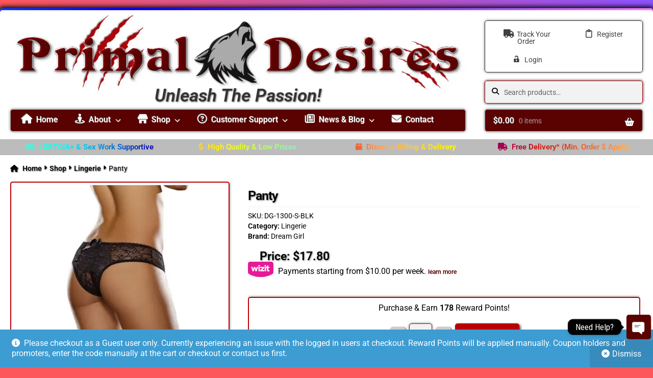

--- FILE ---
content_type: text/html; charset=UTF-8
request_url: https://primaldesires.com.au/shop/lingerie/panty/
body_size: 70039
content:
<!doctype html>
<html lang="en-AU">
<head>
<meta charset="UTF-8">
<meta name="viewport" content="width=device-width, initial-scale=1">
<link rel="profile" href="http://gmpg.org/xfn/11">
<link rel="pingback" href="https://primaldesires.com.au/xmlrpc.php">
<link rel="stylesheet" as="style" onload="this.rel='stylesheet'; this.onload=null" id="depicter-front-common-css" href="https://primaldesires.com.au/wp-content/plugins/depicter/resources/styles/player/depicter.css" media="all">


<meta name='robots' content='index, follow, max-image-preview:large, max-snippet:-1, max-video-preview:-1' />


	<!-- This site is optimized with the Yoast SEO Premium plugin v26.7 (Yoast SEO v26.7) - https://yoast.com/wordpress/plugins/seo/ -->
	<title>Panty | Primal Desires</title>
	<meta name="description" content="Open Crotch Ruffle Panty Black Size: S Open Crotch Panty Boxed" />
	<link rel="canonical" href="https://primaldesires.com.au/shop/lingerie/panty/" />
	<meta property="og:locale" content="en_US" />
	<meta property="og:type" content="product" />
	<meta property="og:title" content="Panty" />
	<meta property="og:description" content="Open Crotch Ruffle Panty Black Size: S Open Crotch Panty Boxed" />
	<meta property="og:url" content="https://primaldesires.com.au/shop/lingerie/panty/" />
	<meta property="og:site_name" content="Primal Desires" />
	<meta property="article:modified_time" content="2026-01-20T08:05:43+00:00" />
	<meta property="og:image" content="https://primaldesires.com.au/wp-content/uploads/products/1300-BLK_Back_cf669866-2e6d-4a27-a117-6b07e84127b3.jpg" />
	<meta property="og:image:width" content="1200" />
	<meta property="og:image:height" content="1200" />
	<meta property="og:image:type" content="image/jpeg" />
	<meta name="twitter:card" content="summary_large_image" />
	<meta name="twitter:site" content="@PrimalDesiresAU" />
	<meta name="twitter:label1" content="Price" />
	<meta name="twitter:data1" content="&#036;17.80" />
	<meta name="twitter:label2" content="Availability" />
	<meta name="twitter:data2" content="In stock" />
	<script data-jetpack-boost="ignore" type="application/ld+json" class="yoast-schema-graph">{"@context":"https://schema.org","@graph":[{"@type":["WebPage","ItemPage"],"@id":"https://primaldesires.com.au/shop/lingerie/panty/","url":"https://primaldesires.com.au/shop/lingerie/panty/","name":"Panty | Primal Desires","isPartOf":{"@id":"https://primaldesires.com.au/#website"},"primaryImageOfPage":{"@id":"https://primaldesires.com.au/shop/lingerie/panty/#primaryimage"},"image":{"@id":"https://primaldesires.com.au/shop/lingerie/panty/#primaryimage"},"thumbnailUrl":"https://i0.wp.com/primaldesires.com.au/wp-content/uploads/products/1300-BLK_Back_cf669866-2e6d-4a27-a117-6b07e84127b3.jpg?fit=1200%2C1200&ssl=1","breadcrumb":{"@id":"https://primaldesires.com.au/shop/lingerie/panty/#breadcrumb"},"inLanguage":"en-AU","potentialAction":{"@type":"BuyAction","target":"https://primaldesires.com.au/shop/lingerie/panty/"}},{"@type":"ImageObject","inLanguage":"en-AU","@id":"https://primaldesires.com.au/shop/lingerie/panty/#primaryimage","url":"https://i0.wp.com/primaldesires.com.au/wp-content/uploads/products/1300-BLK_Back_cf669866-2e6d-4a27-a117-6b07e84127b3.jpg?fit=1200%2C1200&ssl=1","contentUrl":"https://i0.wp.com/primaldesires.com.au/wp-content/uploads/products/1300-BLK_Back_cf669866-2e6d-4a27-a117-6b07e84127b3.jpg?fit=1200%2C1200&ssl=1","width":1200,"height":1200},{"@type":"BreadcrumbList","@id":"https://primaldesires.com.au/shop/lingerie/panty/#breadcrumb","itemListElement":[{"@type":"ListItem","position":1,"name":"Home","item":"https://primaldesires.com.au/"},{"@type":"ListItem","position":2,"name":"Shop","item":"https://primaldesires.com.au/shop/"},{"@type":"ListItem","position":3,"name":"Panty"}]},{"@type":"WebSite","@id":"https://primaldesires.com.au/#website","url":"https://primaldesires.com.au/","name":"Primal Desires","description":"Unleash The Passion!","publisher":{"@id":"https://primaldesires.com.au/#organization"},"potentialAction":[{"@type":"SearchAction","target":{"@type":"EntryPoint","urlTemplate":"https://primaldesires.com.au/?s={search_term_string}"},"query-input":{"@type":"PropertyValueSpecification","valueRequired":true,"valueName":"search_term_string"}}],"inLanguage":"en-AU"},{"@type":"Organization","@id":"https://primaldesires.com.au/#organization","name":"Primal Desires","url":"https://primaldesires.com.au/","logo":{"@type":"ImageObject","inLanguage":"en-AU","@id":"https://primaldesires.com.au/#/schema/logo/image/","url":"https://primaldesires.com.au/wp-content/uploads/products/logo-square.png","contentUrl":"https://primaldesires.com.au/wp-content/uploads/products/logo-square.png","width":375,"height":375,"caption":"Primal Desires"},"image":{"@id":"https://primaldesires.com.au/#/schema/logo/image/"},"sameAs":["https://facebook.com/PrimalDesiresAU","https://x.com/PrimalDesiresAU","https://instagram.com/primal.desires","https://fetlife.com/PrimalDesiresAU"],"description":"Our goal is to give you a place to come to and find what you are looking for. We want you to know that we care and that is why we will only offer quality products and not some novelty items that gets used once before it breaks or just don’t live up to potential. We want you to be confident enough to trust us and we can only do that by doing our best to get customer service and satisfaction right every time and giving you absolute certainty that we will respect your consent, chosen gender, privacy and most of all, you as a person or alien or pup or kitten or dinosaur or whatever you would like to be known as.","email":"sales@primaldesires.com.au","telephone":"(07) 3568 8900","legalName":"Primal Desires","foundingDate":"2022-04-11","taxID":"65595474350","numberOfEmployees":{"@type":"QuantitativeValue","minValue":"1","maxValue":"10"}}]}</script>
	<meta property="product:price:amount" content="17.80" />
	<meta property="product:price:currency" content="AUD" />
	<meta property="og:availability" content="instock" />
	<meta property="product:availability" content="instock" />
	<meta property="product:retailer_item_id" content="DG-1300-S-BLK" />
	<meta property="product:condition" content="new" />
	<!-- / Yoast SEO Premium plugin. -->


<link rel='dns-prefetch' href='//stats.wp.com' />
<link rel='dns-prefetch' href='//kit.fontawesome.com' />
<link rel='dns-prefetch' href='//fonts.googleapis.com' />
<link rel='preconnect' href='//i0.wp.com' />
<link rel='preconnect' href='//c0.wp.com' />
<link href='https://fonts.gstatic.com' crossorigin rel='preconnect' />
<link rel="alternate" title="oEmbed (JSON)" type="application/json+oembed" href="https://primaldesires.com.au/wp-json/oembed/1.0/embed?url=https%3A%2F%2Fprimaldesires.com.au%2Fshop%2Flingerie%2Fpanty%2F" />
<link rel="alternate" title="oEmbed (XML)" type="text/xml+oembed" href="https://primaldesires.com.au/wp-json/oembed/1.0/embed?url=https%3A%2F%2Fprimaldesires.com.au%2Fshop%2Flingerie%2Fpanty%2F&#038;format=xml" />
<link rel='stylesheet' id='all-css-c53e5b07185c06a1fb003ea1f69be17c' href='https://primaldesires.com.au/wp-content/boost-cache/static/2676c827a5.min.css' type='text/css' media='all' />
<style id='global-styles-inline-css'>
:root{--wp--preset--aspect-ratio--square: 1;--wp--preset--aspect-ratio--4-3: 4/3;--wp--preset--aspect-ratio--3-4: 3/4;--wp--preset--aspect-ratio--3-2: 3/2;--wp--preset--aspect-ratio--2-3: 2/3;--wp--preset--aspect-ratio--16-9: 16/9;--wp--preset--aspect-ratio--9-16: 9/16;--wp--preset--color--black: #000000;--wp--preset--color--cyan-bluish-gray: #abb8c3;--wp--preset--color--white: #ffffff;--wp--preset--color--pale-pink: #f78da7;--wp--preset--color--vivid-red: #cf2e2e;--wp--preset--color--luminous-vivid-orange: #ff6900;--wp--preset--color--luminous-vivid-amber: #fcb900;--wp--preset--color--light-green-cyan: #7bdcb5;--wp--preset--color--vivid-green-cyan: #00d084;--wp--preset--color--pale-cyan-blue: #8ed1fc;--wp--preset--color--vivid-cyan-blue: #0693e3;--wp--preset--color--vivid-purple: #9b51e0;--wp--preset--gradient--vivid-cyan-blue-to-vivid-purple: linear-gradient(135deg,rgb(6,147,227) 0%,rgb(155,81,224) 100%);--wp--preset--gradient--light-green-cyan-to-vivid-green-cyan: linear-gradient(135deg,rgb(122,220,180) 0%,rgb(0,208,130) 100%);--wp--preset--gradient--luminous-vivid-amber-to-luminous-vivid-orange: linear-gradient(135deg,rgb(252,185,0) 0%,rgb(255,105,0) 100%);--wp--preset--gradient--luminous-vivid-orange-to-vivid-red: linear-gradient(135deg,rgb(255,105,0) 0%,rgb(207,46,46) 100%);--wp--preset--gradient--very-light-gray-to-cyan-bluish-gray: linear-gradient(135deg,rgb(238,238,238) 0%,rgb(169,184,195) 100%);--wp--preset--gradient--cool-to-warm-spectrum: linear-gradient(135deg,rgb(74,234,220) 0%,rgb(151,120,209) 20%,rgb(207,42,186) 40%,rgb(238,44,130) 60%,rgb(251,105,98) 80%,rgb(254,248,76) 100%);--wp--preset--gradient--blush-light-purple: linear-gradient(135deg,rgb(255,206,236) 0%,rgb(152,150,240) 100%);--wp--preset--gradient--blush-bordeaux: linear-gradient(135deg,rgb(254,205,165) 0%,rgb(254,45,45) 50%,rgb(107,0,62) 100%);--wp--preset--gradient--luminous-dusk: linear-gradient(135deg,rgb(255,203,112) 0%,rgb(199,81,192) 50%,rgb(65,88,208) 100%);--wp--preset--gradient--pale-ocean: linear-gradient(135deg,rgb(255,245,203) 0%,rgb(182,227,212) 50%,rgb(51,167,181) 100%);--wp--preset--gradient--electric-grass: linear-gradient(135deg,rgb(202,248,128) 0%,rgb(113,206,126) 100%);--wp--preset--gradient--midnight: linear-gradient(135deg,rgb(2,3,129) 0%,rgb(40,116,252) 100%);--wp--preset--font-size--small: 14px;--wp--preset--font-size--medium: 23px;--wp--preset--font-size--large: 26px;--wp--preset--font-size--x-large: 42px;--wp--preset--font-size--normal: 16px;--wp--preset--font-size--huge: 37px;--wp--preset--font-family--roboto: Roboto;--wp--preset--font-family--caramel: Caramel;--wp--preset--font-family--montserrat: Montserrat;--wp--preset--font-family--montserrat-alternates: Montserrat Alternates;--wp--preset--spacing--20: 0.44rem;--wp--preset--spacing--30: 0.67rem;--wp--preset--spacing--40: 1rem;--wp--preset--spacing--50: 1.5rem;--wp--preset--spacing--60: 2.25rem;--wp--preset--spacing--70: 3.38rem;--wp--preset--spacing--80: 5.06rem;--wp--preset--shadow--natural: 6px 6px 9px rgba(0, 0, 0, 0.2);--wp--preset--shadow--deep: 12px 12px 50px rgba(0, 0, 0, 0.4);--wp--preset--shadow--sharp: 6px 6px 0px rgba(0, 0, 0, 0.2);--wp--preset--shadow--outlined: 6px 6px 0px -3px rgb(255, 255, 255), 6px 6px rgb(0, 0, 0);--wp--preset--shadow--crisp: 6px 6px 0px rgb(0, 0, 0);}:root :where(.is-layout-flow) > :first-child{margin-block-start: 0;}:root :where(.is-layout-flow) > :last-child{margin-block-end: 0;}:root :where(.is-layout-flow) > *{margin-block-start: 24px;margin-block-end: 0;}:root :where(.is-layout-constrained) > :first-child{margin-block-start: 0;}:root :where(.is-layout-constrained) > :last-child{margin-block-end: 0;}:root :where(.is-layout-constrained) > *{margin-block-start: 24px;margin-block-end: 0;}:root :where(.is-layout-flex){gap: 24px;}:root :where(.is-layout-grid){gap: 24px;}body .is-layout-flex{display: flex;}.is-layout-flex{flex-wrap: wrap;align-items: center;}.is-layout-flex > :is(*, div){margin: 0;}body .is-layout-grid{display: grid;}.is-layout-grid > :is(*, div){margin: 0;}.has-black-color{color: var(--wp--preset--color--black) !important;}.has-cyan-bluish-gray-color{color: var(--wp--preset--color--cyan-bluish-gray) !important;}.has-white-color{color: var(--wp--preset--color--white) !important;}.has-pale-pink-color{color: var(--wp--preset--color--pale-pink) !important;}.has-vivid-red-color{color: var(--wp--preset--color--vivid-red) !important;}.has-luminous-vivid-orange-color{color: var(--wp--preset--color--luminous-vivid-orange) !important;}.has-luminous-vivid-amber-color{color: var(--wp--preset--color--luminous-vivid-amber) !important;}.has-light-green-cyan-color{color: var(--wp--preset--color--light-green-cyan) !important;}.has-vivid-green-cyan-color{color: var(--wp--preset--color--vivid-green-cyan) !important;}.has-pale-cyan-blue-color{color: var(--wp--preset--color--pale-cyan-blue) !important;}.has-vivid-cyan-blue-color{color: var(--wp--preset--color--vivid-cyan-blue) !important;}.has-vivid-purple-color{color: var(--wp--preset--color--vivid-purple) !important;}.has-black-background-color{background-color: var(--wp--preset--color--black) !important;}.has-cyan-bluish-gray-background-color{background-color: var(--wp--preset--color--cyan-bluish-gray) !important;}.has-white-background-color{background-color: var(--wp--preset--color--white) !important;}.has-pale-pink-background-color{background-color: var(--wp--preset--color--pale-pink) !important;}.has-vivid-red-background-color{background-color: var(--wp--preset--color--vivid-red) !important;}.has-luminous-vivid-orange-background-color{background-color: var(--wp--preset--color--luminous-vivid-orange) !important;}.has-luminous-vivid-amber-background-color{background-color: var(--wp--preset--color--luminous-vivid-amber) !important;}.has-light-green-cyan-background-color{background-color: var(--wp--preset--color--light-green-cyan) !important;}.has-vivid-green-cyan-background-color{background-color: var(--wp--preset--color--vivid-green-cyan) !important;}.has-pale-cyan-blue-background-color{background-color: var(--wp--preset--color--pale-cyan-blue) !important;}.has-vivid-cyan-blue-background-color{background-color: var(--wp--preset--color--vivid-cyan-blue) !important;}.has-vivid-purple-background-color{background-color: var(--wp--preset--color--vivid-purple) !important;}.has-black-border-color{border-color: var(--wp--preset--color--black) !important;}.has-cyan-bluish-gray-border-color{border-color: var(--wp--preset--color--cyan-bluish-gray) !important;}.has-white-border-color{border-color: var(--wp--preset--color--white) !important;}.has-pale-pink-border-color{border-color: var(--wp--preset--color--pale-pink) !important;}.has-vivid-red-border-color{border-color: var(--wp--preset--color--vivid-red) !important;}.has-luminous-vivid-orange-border-color{border-color: var(--wp--preset--color--luminous-vivid-orange) !important;}.has-luminous-vivid-amber-border-color{border-color: var(--wp--preset--color--luminous-vivid-amber) !important;}.has-light-green-cyan-border-color{border-color: var(--wp--preset--color--light-green-cyan) !important;}.has-vivid-green-cyan-border-color{border-color: var(--wp--preset--color--vivid-green-cyan) !important;}.has-pale-cyan-blue-border-color{border-color: var(--wp--preset--color--pale-cyan-blue) !important;}.has-vivid-cyan-blue-border-color{border-color: var(--wp--preset--color--vivid-cyan-blue) !important;}.has-vivid-purple-border-color{border-color: var(--wp--preset--color--vivid-purple) !important;}.has-vivid-cyan-blue-to-vivid-purple-gradient-background{background: var(--wp--preset--gradient--vivid-cyan-blue-to-vivid-purple) !important;}.has-light-green-cyan-to-vivid-green-cyan-gradient-background{background: var(--wp--preset--gradient--light-green-cyan-to-vivid-green-cyan) !important;}.has-luminous-vivid-amber-to-luminous-vivid-orange-gradient-background{background: var(--wp--preset--gradient--luminous-vivid-amber-to-luminous-vivid-orange) !important;}.has-luminous-vivid-orange-to-vivid-red-gradient-background{background: var(--wp--preset--gradient--luminous-vivid-orange-to-vivid-red) !important;}.has-very-light-gray-to-cyan-bluish-gray-gradient-background{background: var(--wp--preset--gradient--very-light-gray-to-cyan-bluish-gray) !important;}.has-cool-to-warm-spectrum-gradient-background{background: var(--wp--preset--gradient--cool-to-warm-spectrum) !important;}.has-blush-light-purple-gradient-background{background: var(--wp--preset--gradient--blush-light-purple) !important;}.has-blush-bordeaux-gradient-background{background: var(--wp--preset--gradient--blush-bordeaux) !important;}.has-luminous-dusk-gradient-background{background: var(--wp--preset--gradient--luminous-dusk) !important;}.has-pale-ocean-gradient-background{background: var(--wp--preset--gradient--pale-ocean) !important;}.has-electric-grass-gradient-background{background: var(--wp--preset--gradient--electric-grass) !important;}.has-midnight-gradient-background{background: var(--wp--preset--gradient--midnight) !important;}.has-small-font-size{font-size: var(--wp--preset--font-size--small) !important;}.has-medium-font-size{font-size: var(--wp--preset--font-size--medium) !important;}.has-large-font-size{font-size: var(--wp--preset--font-size--large) !important;}.has-x-large-font-size{font-size: var(--wp--preset--font-size--x-large) !important;}.has-roboto-font-family{font-family: var(--wp--preset--font-family--roboto) !important;}.has-caramel-font-family{font-family: var(--wp--preset--font-family--caramel) !important;}.has-montserrat-font-family{font-family: var(--wp--preset--font-family--montserrat) !important;}.has-montserrat-alternates-font-family{font-family: var(--wp--preset--font-family--montserrat-alternates) !important;}
/*# sourceURL=global-styles-inline-css */
</style>

<style id='storefront-gutenberg-blocks-inline-css'>

				.wp-block-button__link:not(.has-text-color) {
					color: #ffffff;
				}

				.wp-block-button__link:not(.has-text-color):hover,
				.wp-block-button__link:not(.has-text-color):focus,
				.wp-block-button__link:not(.has-text-color):active {
					color: #ffffff;
				}

				.wp-block-button__link:not(.has-background) {
					background-color: #ba0007;
				}

				.wp-block-button__link:not(.has-background):hover,
				.wp-block-button__link:not(.has-background):focus,
				.wp-block-button__link:not(.has-background):active {
					border-color: #a10000;
					background-color: #a10000;
				}

				.wc-block-grid__products .wc-block-grid__product .wp-block-button__link {
					background-color: #ba0007;
					border-color: #ba0007;
					color: #ffffff;
				}

				.wp-block-quote footer,
				.wp-block-quote cite,
				.wp-block-quote__citation {
					color: #000000;
				}

				.wp-block-pullquote cite,
				.wp-block-pullquote footer,
				.wp-block-pullquote__citation {
					color: #000000;
				}

				.wp-block-image figcaption {
					color: #000000;
				}

				.wp-block-separator.is-style-dots::before {
					color: #000000;
				}

				.wp-block-file a.wp-block-file__button {
					color: #ffffff;
					background-color: #ba0007;
					border-color: #ba0007;
				}

				.wp-block-file a.wp-block-file__button:hover,
				.wp-block-file a.wp-block-file__button:focus,
				.wp-block-file a.wp-block-file__button:active {
					color: #ffffff;
					background-color: #a10000;
				}

				.wp-block-code,
				.wp-block-preformatted pre {
					color: #000000;
				}

				.wp-block-table:not( .has-background ):not( .is-style-stripes ) tbody tr:nth-child(2n) td {
					background-color: #fb5559;
				}

				.wp-block-cover .wp-block-cover__inner-container h1:not(.has-text-color),
				.wp-block-cover .wp-block-cover__inner-container h2:not(.has-text-color),
				.wp-block-cover .wp-block-cover__inner-container h3:not(.has-text-color),
				.wp-block-cover .wp-block-cover__inner-container h4:not(.has-text-color),
				.wp-block-cover .wp-block-cover__inner-container h5:not(.has-text-color),
				.wp-block-cover .wp-block-cover__inner-container h6:not(.has-text-color) {
					color: #590201;
				}

				div.wc-block-components-price-slider__range-input-progress,
				.rtl .wc-block-components-price-slider__range-input-progress {
					--range-color: #590201;
				}

				/* Target only IE11 */
				@media all and (-ms-high-contrast: none), (-ms-high-contrast: active) {
					.wc-block-components-price-slider__range-input-progress {
						background: #590201;
					}
				}

				.wc-block-components-button:not(.is-link) {
					background-color: #ba0007;
					color: #ffffff;
				}

				.wc-block-components-button:not(.is-link):hover,
				.wc-block-components-button:not(.is-link):focus,
				.wc-block-components-button:not(.is-link):active {
					background-color: #a10000;
					color: #ffffff;
				}

				.wc-block-components-button:not(.is-link):disabled {
					background-color: #ba0007;
					color: #ffffff;
				}

				.wc-block-cart__submit-container {
					background-color: #fd575b;
				}

				.wc-block-cart__submit-container::before {
					color: rgba(218,52,56,0.5);
				}

				.wc-block-components-order-summary-item__quantity {
					background-color: #fd575b;
					border-color: #000000;
					box-shadow: 0 0 0 2px #fd575b;
					color: #000000;
				}
			
/*# sourceURL=storefront-gutenberg-blocks-inline-css */
</style>
<style id='font-awesome-svg-styles-inline-css'>
   .wp-block-font-awesome-icon svg::before,
   .wp-rich-text-font-awesome-icon svg::before {content: unset;}
/*# sourceURL=font-awesome-svg-styles-inline-css */
</style>
<style id='rtwpvg-inline-css'>
		
			:root {
				--rtwpvg-thumbnail-gap: 5px;
				--rtwpvg-gallery-margin-bottom: 30px;
			}
						/* Large Screen / Default Width */
			.rtwpvg-images {
				max-width: 36%;
				width: 100%;
				float: none;
			}

			/* MD, Desktops */
						@media only screen and (max-width: 992px) {
				.rtwpvg-images {
					max-width: 400%;
				}
			}

			
			/* SM Devices, Tablets */
						@media only screen and (max-width: 768px) {
				.rtwpvg-images {
					max-width: 100% !important;
				}
			}

			
			/* XSM Devices, Phones */
						@media only screen and (max-width: 480px) {
				.rtwpvg-images {
					max-width: 100% !important;
				}
			}
			
					
		
/*# sourceURL=rtwpvg-inline-css */
</style>
<style id='storefront-style-inline-css'>

			.main-navigation ul li a,
			.site-title a,
			ul.menu li a,
			.site-branding h1 a,
			button.menu-toggle,
			button.menu-toggle:hover,
			.handheld-navigation .dropdown-toggle {
				color: #333333;
			}

			button.menu-toggle,
			button.menu-toggle:hover {
				border-color: #333333;
			}

			.main-navigation ul li a:hover,
			.main-navigation ul li:hover > a,
			.site-title a:hover,
			.site-header ul.menu li.current-menu-item > a {
				color: #747474;
			}

			table:not( .has-background ) th {
				background-color: #f65054;
			}

			table:not( .has-background ) tbody td {
				background-color: #fb5559;
			}

			table:not( .has-background ) tbody tr:nth-child(2n) td,
			fieldset,
			fieldset legend {
				background-color: #f95357;
			}

			.site-header,
			.secondary-navigation ul ul,
			.main-navigation ul.menu > li.menu-item-has-children:after,
			.secondary-navigation ul.menu ul,
			.storefront-handheld-footer-bar,
			.storefront-handheld-footer-bar ul li > a,
			.storefront-handheld-footer-bar ul li.search .site-search,
			button.menu-toggle,
			button.menu-toggle:hover {
				background-color: #ffffff;
			}

			p.site-description,
			.site-header,
			.storefront-handheld-footer-bar {
				color: #404040;
			}

			button.menu-toggle:after,
			button.menu-toggle:before,
			button.menu-toggle span:before {
				background-color: #333333;
			}

			h1, h2, h3, h4, h5, h6, .wc-block-grid__product-title {
				color: #000000;
			}

			.widget h1 {
				border-bottom-color: #000000;
			}

			body,
			.secondary-navigation a {
				color: #000000;
			}

			.widget-area .widget a,
			.hentry .entry-header .posted-on a,
			.hentry .entry-header .post-author a,
			.hentry .entry-header .post-comments a,
			.hentry .entry-header .byline a {
				color: #050505;
			}

			a {
				color: #590201;
			}

			a:focus,
			button:focus,
			.button.alt:focus,
			input:focus,
			textarea:focus,
			input[type="button"]:focus,
			input[type="reset"]:focus,
			input[type="submit"]:focus,
			input[type="email"]:focus,
			input[type="tel"]:focus,
			input[type="url"]:focus,
			input[type="password"]:focus,
			input[type="search"]:focus {
				outline-color: #590201;
			}

			button, input[type="button"], input[type="reset"], input[type="submit"], .button, .widget a.button {
				background-color: #ba0007;
				border-color: #ba0007;
				color: #ffffff;
			}

			button:hover, input[type="button"]:hover, input[type="reset"]:hover, input[type="submit"]:hover, .button:hover, .widget a.button:hover {
				background-color: #a10000;
				border-color: #a10000;
				color: #ffffff;
			}

			button.alt, input[type="button"].alt, input[type="reset"].alt, input[type="submit"].alt, .button.alt, .widget-area .widget a.button.alt {
				background-color: #ba0007;
				border-color: #ba0007;
				color: #ffffff;
			}

			button.alt:hover, input[type="button"].alt:hover, input[type="reset"].alt:hover, input[type="submit"].alt:hover, .button.alt:hover, .widget-area .widget a.button.alt:hover {
				background-color: #a10000;
				border-color: #a10000;
				color: #ffffff;
			}

			.pagination .page-numbers li .page-numbers.current {
				background-color: #e43e42;
				color: #000000;
			}

			#comments .comment-list .comment-content .comment-text {
				background-color: #f65054;
			}

			.site-footer {
				background-color: #bcbcbc;
				color: #000000;
			}

			.site-footer a:not(.button):not(.components-button) {
				color: #000000;
			}

			.site-footer .storefront-handheld-footer-bar a:not(.button):not(.components-button) {
				color: #333333;
			}

			.site-footer h1, .site-footer h2, .site-footer h3, .site-footer h4, .site-footer h5, .site-footer h6, .site-footer .widget .widget-title, .site-footer .widget .widgettitle {
				color: #000000;
			}

			.page-template-template-homepage.has-post-thumbnail .type-page.has-post-thumbnail .entry-title {
				color: #590201;
			}

			.page-template-template-homepage.has-post-thumbnail .type-page.has-post-thumbnail .entry-content {
				color: #000000;
			}

			@media screen and ( min-width: 768px ) {
				.secondary-navigation ul.menu a:hover {
					color: #595959;
				}

				.secondary-navigation ul.menu a {
					color: #404040;
				}

				.main-navigation ul.menu ul.sub-menu,
				.main-navigation ul.nav-menu ul.children {
					background-color: #f0f0f0;
				}

				.site-header {
					border-bottom-color: #f0f0f0;
				}
			}
/*# sourceURL=storefront-style-inline-css */
</style>
<style id='rtwpvs-inline-css'>
        
            .rtwpvs-term:not(.rtwpvs-radio-term) {
                width: 30px;
                height: 30px;
            }

            .rtwpvs-squared .rtwpvs-button-term {
                min-width: 30px;
            }

            .rtwpvs-button-term span {
                font-size: 16px;
            }

                        .rtwpvs.rtwpvs-tooltip .rtwpvs-terms-wrapper .rtwpvs-term .image-tooltip-wrapper {
                border-color: #1e73be !important;
                background-color: #1e73be !important;
            }

            .rtwpvs-terms-wrapper .image-tooltip-wrapper:after {
                border-top-color: #1e73be !important;
            }

            .rtwpvs.rtwpvs-tooltip .rtwpvs-terms-wrapper .rtwpvs-term[data-rtwpvs-tooltip]:not(.disabled)::before {
                background-color: #1e73be;
            }

            .rtwpvs.rtwpvs-tooltip .rtwpvs-terms-wrapper .rtwpvs-term[data-rtwpvs-tooltip]:not(.disabled)::after {
                border-top: 5px solid#1e73be;
            }

            
                        .rtwpvs.rtwpvs-tooltip .rtwpvs-terms-wrapper .rtwpvs-term[data-rtwpvs-tooltip]:not(.disabled)::before {
                color: #ffffff;
            }

            
                        .rtwpvs.rtwpvs-attribute-behavior-blur .rtwpvs-term:not(.rtwpvs-radio-term).disabled::before,
            .rtwpvs.rtwpvs-attribute-behavior-blur .rtwpvs-term:not(.rtwpvs-radio-term).disabled::after,
            .rtwpvs.rtwpvs-attribute-behavior-blur .rtwpvs-term:not(.rtwpvs-radio-term).disabled:hover::before,
            .rtwpvs.rtwpvs-attribute-behavior-blur .rtwpvs-term:not(.rtwpvs-radio-term).disabled:hover::after {
                background: rgba(3,27,28,0.3) !important;
            }

                                    .rtwpvs.rtwpvs-attribute-behavior-blur .rtwpvs-term:not(.rtwpvs-radio-term).disabled img,
            .rtwpvs.rtwpvs-attribute-behavior-blur .rtwpvs-term:not(.rtwpvs-radio-term).disabled span,
            .rtwpvs.rtwpvs-attribute-behavior-blur .rtwpvs-term:not(.rtwpvs-radio-term).disabled:hover img,
            .rtwpvs.rtwpvs-attribute-behavior-blur .rtwpvs-term:not(.rtwpvs-radio-term).disabled:hover span {
                opacity: 0.3;
            }

                    
		
/*# sourceURL=rtwpvs-inline-css */
</style>
<style id='storefront-woocommerce-style-inline-css'>
@font-face {
				font-family: star;
				src: url(https://primaldesires.com.au/wp-content/plugins/woocommerce/assets/fonts/star.eot);
				src:
					url(https://primaldesires.com.au/wp-content/plugins/woocommerce/assets/fonts/star.eot?#iefix) format("embedded-opentype"),
					url(https://primaldesires.com.au/wp-content/plugins/woocommerce/assets/fonts/star.woff) format("woff"),
					url(https://primaldesires.com.au/wp-content/plugins/woocommerce/assets/fonts/star.ttf) format("truetype"),
					url(https://primaldesires.com.au/wp-content/plugins/woocommerce/assets/fonts/star.svg#star) format("svg");
				font-weight: 400;
				font-style: normal;
			}
			@font-face {
				font-family: WooCommerce;
				src: url(https://primaldesires.com.au/wp-content/plugins/woocommerce/assets/fonts/WooCommerce.eot);
				src:
					url(https://primaldesires.com.au/wp-content/plugins/woocommerce/assets/fonts/WooCommerce.eot?#iefix) format("embedded-opentype"),
					url(https://primaldesires.com.au/wp-content/plugins/woocommerce/assets/fonts/WooCommerce.woff) format("woff"),
					url(https://primaldesires.com.au/wp-content/plugins/woocommerce/assets/fonts/WooCommerce.ttf) format("truetype"),
					url(https://primaldesires.com.au/wp-content/plugins/woocommerce/assets/fonts/WooCommerce.svg#WooCommerce) format("svg");
				font-weight: 400;
				font-style: normal;
			}

			a.cart-contents,
			.site-header-cart .widget_shopping_cart a {
				color: #333333;
			}

			a.cart-contents:hover,
			.site-header-cart .widget_shopping_cart a:hover,
			.site-header-cart:hover > li > a {
				color: #747474;
			}

			table.cart td.product-remove,
			table.cart td.actions {
				border-top-color: #fd575b;
			}

			.storefront-handheld-footer-bar ul li.cart .count {
				background-color: #333333;
				color: #ffffff;
				border-color: #ffffff;
			}

			.woocommerce-tabs ul.tabs li.active a,
			ul.products li.product .price,
			.onsale,
			.wc-block-grid__product-onsale,
			.widget_search form:before,
			.widget_product_search form:before {
				color: #000000;
			}

			.woocommerce-breadcrumb a,
			a.woocommerce-review-link,
			.product_meta a {
				color: #050505;
			}

			.wc-block-grid__product-onsale,
			.onsale {
				border-color: #000000;
			}

			.star-rating span:before,
			.quantity .plus, .quantity .minus,
			p.stars a:hover:after,
			p.stars a:after,
			.star-rating span:before,
			#payment .payment_methods li input[type=radio]:first-child:checked+label:before {
				color: #590201;
			}

			.widget_price_filter .ui-slider .ui-slider-range,
			.widget_price_filter .ui-slider .ui-slider-handle {
				background-color: #590201;
			}

			.order_details {
				background-color: #f65054;
			}

			.order_details > li {
				border-bottom: 1px dotted #e13b3f;
			}

			.order_details:before,
			.order_details:after {
				background: -webkit-linear-gradient(transparent 0,transparent 0),-webkit-linear-gradient(135deg,#f65054 33.33%,transparent 33.33%),-webkit-linear-gradient(45deg,#f65054 33.33%,transparent 33.33%)
			}

			#order_review {
				background-color: #fd575b;
			}

			#payment .payment_methods > li .payment_box,
			#payment .place-order {
				background-color: #f85256;
			}

			#payment .payment_methods > li:not(.woocommerce-notice) {
				background-color: #f34d51;
			}

			#payment .payment_methods > li:not(.woocommerce-notice):hover {
				background-color: #ee484c;
			}

			.woocommerce-pagination .page-numbers li .page-numbers.current {
				background-color: #e43e42;
				color: #000000;
			}

			.wc-block-grid__product-onsale,
			.onsale,
			.woocommerce-pagination .page-numbers li .page-numbers:not(.current) {
				color: #000000;
			}

			p.stars a:before,
			p.stars a:hover~a:before,
			p.stars.selected a.active~a:before {
				color: #000000;
			}

			p.stars.selected a.active:before,
			p.stars:hover a:before,
			p.stars.selected a:not(.active):before,
			p.stars.selected a.active:before {
				color: #590201;
			}

			.single-product div.product .woocommerce-product-gallery .woocommerce-product-gallery__trigger {
				background-color: #ba0007;
				color: #ffffff;
			}

			.single-product div.product .woocommerce-product-gallery .woocommerce-product-gallery__trigger:hover {
				background-color: #a10000;
				border-color: #a10000;
				color: #ffffff;
			}

			.button.added_to_cart:focus,
			.button.wc-forward:focus {
				outline-color: #590201;
			}

			.added_to_cart,
			.site-header-cart .widget_shopping_cart a.button,
			.wc-block-grid__products .wc-block-grid__product .wp-block-button__link {
				background-color: #ba0007;
				border-color: #ba0007;
				color: #ffffff;
			}

			.added_to_cart:hover,
			.site-header-cart .widget_shopping_cart a.button:hover,
			.wc-block-grid__products .wc-block-grid__product .wp-block-button__link:hover {
				background-color: #a10000;
				border-color: #a10000;
				color: #ffffff;
			}

			.added_to_cart.alt, .added_to_cart, .widget a.button.checkout {
				background-color: #ba0007;
				border-color: #ba0007;
				color: #ffffff;
			}

			.added_to_cart.alt:hover, .added_to_cart:hover, .widget a.button.checkout:hover {
				background-color: #a10000;
				border-color: #a10000;
				color: #ffffff;
			}

			.button.loading {
				color: #ba0007;
			}

			.button.loading:hover {
				background-color: #ba0007;
			}

			.button.loading:after {
				color: #ffffff;
			}

			@media screen and ( min-width: 768px ) {
				.site-header-cart .widget_shopping_cart,
				.site-header .product_list_widget li .quantity {
					color: #404040;
				}

				.site-header-cart .widget_shopping_cart .buttons,
				.site-header-cart .widget_shopping_cart .total {
					background-color: #f5f5f5;
				}

				.site-header-cart .widget_shopping_cart {
					background-color: #f0f0f0;
				}
			}
				.storefront-product-pagination a {
					color: #000000;
					background-color: #fd575b;
				}
				.storefront-sticky-add-to-cart {
					color: #000000;
					background-color: #fd575b;
				}

				.storefront-sticky-add-to-cart a:not(.button) {
					color: #333333;
				}

				.coupon-container {
					background-color: #ba0007 !important;
				}

				.coupon-content {
					border-color: #ffffff !important;
					color: #ffffff;
				}

				.sd-buttons-transparent.woocommerce .coupon-content,
				.sd-buttons-transparent.woocommerce-page .coupon-content {
					border-color: #ba0007 !important;
				}
/*# sourceURL=storefront-woocommerce-style-inline-css */
</style>
<style id='site-reviews-inline-css'>
:root{--glsr-star-empty:url(https://primaldesires.com.au/wp-content/plugins/site-reviews/assets/images/stars/default/star-empty.svg);--glsr-star-error:url(https://primaldesires.com.au/wp-content/plugins/site-reviews/assets/images/stars/default/star-error.svg);--glsr-star-full:url(https://primaldesires.com.au/wp-content/plugins/site-reviews/assets/images/stars/default/star-full.svg);--glsr-star-half:url(https://primaldesires.com.au/wp-content/plugins/site-reviews/assets/images/stars/default/star-half.svg)}

/*# sourceURL=site-reviews-inline-css */
</style>
<style id='wp-img-auto-sizes-contain-inline-css'>
img:is([sizes=auto i],[sizes^="auto," i]){contain-intrinsic-size:3000px 1500px}
/*# sourceURL=wp-img-auto-sizes-contain-inline-css */
</style>
<link rel='stylesheet' id='dashicons-css' href='https://primaldesires.com.au/wp-includes/css/dashicons.min.css?ver=2b05e0d7488a18dc93ba77a76ca49b74' media='all' />
<style id='classic-theme-styles-inline-css'>
/*! This file is auto-generated */
.wp-block-button__link{color:#fff;background-color:#32373c;border-radius:9999px;box-shadow:none;text-decoration:none;padding:calc(.667em + 2px) calc(1.333em + 2px);font-size:1.125em}.wp-block-file__button{background:#32373c;color:#fff;text-decoration:none}
/*# sourceURL=/wp-includes/css/classic-themes.min.css */
</style>
<style id='font-awesome-svg-styles-default-inline-css'>
.svg-inline--fa {
  display: inline-block;
  height: 1em;
  overflow: visible;
  vertical-align: -.125em;
}
/*# sourceURL=font-awesome-svg-styles-default-inline-css */
</style>
<style id='dominant-color-styles-inline-css'>
img[data-dominant-color]:not(.has-transparency) { background-color: var(--dominant-color); }
/*# sourceURL=dominant-color-styles-inline-css */
</style>
<style id='woocommerce-inline-inline-css'>
.woocommerce form .form-row .required { visibility: visible; }
/*# sourceURL=woocommerce-inline-inline-css */
</style>
<link rel='stylesheet' id='storefront-fonts-css' href='https://fonts.googleapis.com/css?family=Source+Sans+Pro%3A400%2C300%2C300italic%2C400italic%2C600%2C700%2C900&#038;subset=latin%2Clatin-ext&#038;ver=4.6.2' media='all' />
<link rel='stylesheet' id='mm-google-webfont-roboto-css' href='//fonts.googleapis.com/css?family=Roboto%3Ainherit%2C400%2C100&#038;subset=latin%2Clatin-ext&#038;ver=2b05e0d7488a18dc93ba77a76ca49b74' media='all' />
<style id='wp-block-button-inline-css'>
.wp-block-button__link{align-content:center;box-sizing:border-box;cursor:pointer;display:inline-block;height:100%;text-align:center;word-break:break-word}.wp-block-button__link.aligncenter{text-align:center}.wp-block-button__link.alignright{text-align:right}:where(.wp-block-button__link){border-radius:9999px;box-shadow:none;padding:calc(.667em + 2px) calc(1.333em + 2px);text-decoration:none}.wp-block-button[style*=text-decoration] .wp-block-button__link{text-decoration:inherit}.wp-block-buttons>.wp-block-button.has-custom-width{max-width:none}.wp-block-buttons>.wp-block-button.has-custom-width .wp-block-button__link{width:100%}.wp-block-buttons>.wp-block-button.has-custom-font-size .wp-block-button__link{font-size:inherit}.wp-block-buttons>.wp-block-button.wp-block-button__width-25{width:calc(25% - var(--wp--style--block-gap, .5em)*.75)}.wp-block-buttons>.wp-block-button.wp-block-button__width-50{width:calc(50% - var(--wp--style--block-gap, .5em)*.5)}.wp-block-buttons>.wp-block-button.wp-block-button__width-75{width:calc(75% - var(--wp--style--block-gap, .5em)*.25)}.wp-block-buttons>.wp-block-button.wp-block-button__width-100{flex-basis:100%;width:100%}.wp-block-buttons.is-vertical>.wp-block-button.wp-block-button__width-25{width:25%}.wp-block-buttons.is-vertical>.wp-block-button.wp-block-button__width-50{width:50%}.wp-block-buttons.is-vertical>.wp-block-button.wp-block-button__width-75{width:75%}.wp-block-button.is-style-squared,.wp-block-button__link.wp-block-button.is-style-squared{border-radius:0}.wp-block-button.no-border-radius,.wp-block-button__link.no-border-radius{border-radius:0!important}:root :where(.wp-block-button .wp-block-button__link.is-style-outline),:root :where(.wp-block-button.is-style-outline>.wp-block-button__link){border:2px solid;padding:.667em 1.333em}:root :where(.wp-block-button .wp-block-button__link.is-style-outline:not(.has-text-color)),:root :where(.wp-block-button.is-style-outline>.wp-block-button__link:not(.has-text-color)){color:currentColor}:root :where(.wp-block-button .wp-block-button__link.is-style-outline:not(.has-background)),:root :where(.wp-block-button.is-style-outline>.wp-block-button__link:not(.has-background)){background-color:initial;background-image:none}
/*# sourceURL=https://primaldesires.com.au/wp-includes/blocks/button/style.min.css */
</style>
<style id='wp-block-search-inline-css'>
.wp-block-search__button{margin-left:10px;word-break:normal}.wp-block-search__button.has-icon{line-height:0}.wp-block-search__button svg{height:1.25em;min-height:24px;min-width:24px;width:1.25em;fill:currentColor;vertical-align:text-bottom}:where(.wp-block-search__button){border:1px solid #ccc;padding:6px 10px}.wp-block-search__inside-wrapper{display:flex;flex:auto;flex-wrap:nowrap;max-width:100%}.wp-block-search__label{width:100%}.wp-block-search.wp-block-search__button-only .wp-block-search__button{box-sizing:border-box;display:flex;flex-shrink:0;justify-content:center;margin-left:0;max-width:100%}.wp-block-search.wp-block-search__button-only .wp-block-search__inside-wrapper{min-width:0!important;transition-property:width}.wp-block-search.wp-block-search__button-only .wp-block-search__input{flex-basis:100%;transition-duration:.3s}.wp-block-search.wp-block-search__button-only.wp-block-search__searchfield-hidden,.wp-block-search.wp-block-search__button-only.wp-block-search__searchfield-hidden .wp-block-search__inside-wrapper{overflow:hidden}.wp-block-search.wp-block-search__button-only.wp-block-search__searchfield-hidden .wp-block-search__input{border-left-width:0!important;border-right-width:0!important;flex-basis:0;flex-grow:0;margin:0;min-width:0!important;padding-left:0!important;padding-right:0!important;width:0!important}:where(.wp-block-search__input){appearance:none;border:1px solid #949494;flex-grow:1;font-family:inherit;font-size:inherit;font-style:inherit;font-weight:inherit;letter-spacing:inherit;line-height:inherit;margin-left:0;margin-right:0;min-width:3rem;padding:8px;text-decoration:unset!important;text-transform:inherit}:where(.wp-block-search__button-inside .wp-block-search__inside-wrapper){background-color:#fff;border:1px solid #949494;box-sizing:border-box;padding:4px}:where(.wp-block-search__button-inside .wp-block-search__inside-wrapper) .wp-block-search__input{border:none;border-radius:0;padding:0 4px}:where(.wp-block-search__button-inside .wp-block-search__inside-wrapper) .wp-block-search__input:focus{outline:none}:where(.wp-block-search__button-inside .wp-block-search__inside-wrapper) :where(.wp-block-search__button){padding:4px 8px}.wp-block-search.aligncenter .wp-block-search__inside-wrapper{margin:auto}.wp-block[data-align=right] .wp-block-search.wp-block-search__button-only .wp-block-search__inside-wrapper{float:right}
/*# sourceURL=https://primaldesires.com.au/wp-includes/blocks/search/style.min.css */
</style>

















<link rel="https://api.w.org/" href="https://primaldesires.com.au/wp-json/" /><link rel="alternate" title="JSON" type="application/json" href="https://primaldesires.com.au/wp-json/wp/v2/product/11316" /><link rel="EditURI" type="application/rsd+xml" title="RSD" href="https://primaldesires.com.au/xmlrpc.php?rsd" />
<meta name="generator" content="dominant-color-images 1.2.0">
<meta name="generator" content="performance-lab 4.0.1; plugins: dominant-color-images, speculation-rules, web-worker-offloading, webp-uploads">
<meta name="generator" content="web-worker-offloading 0.2.0">
<meta name="generator" content="webp-uploads 2.6.1">
	<style>img#wpstats{display:none}</style>
		<style type="text/css"></style><meta name="generator" content="speculation-rules 1.6.0">
	<noscript><style>.woocommerce-product-gallery{ opacity: 1 !important; }</style></noscript>
	<style id="custom-background-css">
body.custom-background { background-color: #fd575b; }
</style>
	<link rel="icon" href="https://i0.wp.com/primaldesires.com.au/wp-content/uploads/cropped-ico-2.jpg?fit=32%2C32&#038;ssl=1" sizes="32x32" />
<link rel="icon" href="https://i0.wp.com/primaldesires.com.au/wp-content/uploads/cropped-ico-2.jpg?fit=192%2C192&#038;ssl=1" sizes="192x192" />
<link rel="apple-touch-icon" href="https://i0.wp.com/primaldesires.com.au/wp-content/uploads/cropped-ico-2.jpg?fit=180%2C180&#038;ssl=1" />
<meta name="msapplication-TileImage" content="https://i0.wp.com/primaldesires.com.au/wp-content/uploads/cropped-ico-2.jpg?fit=270%2C270&#038;ssl=1" />
		<style id="wp-custom-css">
			BODY {
	line-height: 1.3rem;
	font-size: 16px !important;
	/*text-align: justify;*/
	height: auto !important;
}

BODY.custom-background {
	background-image: linear-gradient(to right, #fd575b , #8c52fd) !important;
}

.tm-box, .tm-collapse {
	border: none;
}

.cpf-section.tc-cell {
	margin: 0;
}

#page {
	max-width: calc(100% - 8px) !important;
	width: 100%;
	background-color: #ffffff;
	margin-left: auto;
	margin-right: auto;
}

#order_review {
	background-color: #ffffff;
}

.unbold {
	font-weight: 400 !important;
}

.site-content>.col-full>.woocommerce>.woocommerce-message:first-child, .site-content>.col-full>.woocommerce>.woocommerce-info:first-child, .site-content>.col-full>.woocommerce>.woocommerce-error:first-child {
	margin-top: 0.5em
}

.woocommerce-message, .woocommerce-info, .woocommerce-error, .woocommerce-noreviews, p.no-comments {
	margin-bottom: 1.5em;
}

BODY.archive.woocommerce-page #secondary {
	display: none;
}

ul, ol {
    margin: 0 0 1.4em 2em;
    padding: 0;
}

.page-template-template-homepage .type-page .storefront-hero__button-edit {
    position: absolute;
    top: 0.25em;
    right: 0.25em;
    font-size: .875em;
}

a.button.storefront-hero__button-edit {
	padding: 0.15em 0.35em !important;
}

.page-template-template-homepage .type-page {
    padding-top: 2em;
	  padding-bottom: 0;
}

.page-template-template-homepage .entry-content {
    font-size: inherit;
}

.product_meta span.posted_in {
	font-weight: 600;
}

.site-content .col-full {
	margin: 0 10px;
}

.woocommerce-info.woocommerce-no-products-found {
  background-color: rgba(0,0,0,0);
  border: none;
  color: inherit;
  padding: 1em 0.5em;
}

.gradient-border {
	display: flex;
	max-width: 1408px;
	width: 100%;
	margin: 0px auto !important;
	border-radius: 5px;
	background: linear-gradient(to right, orange , yellow, green, cyan, blue, violet);
	background-size: 400%;
   animation: animatedgradient 15s ease alternate infinite;
	z-index: -1;
}
	
@keyframes animatedgradient {
  0% {
    background-position: 0% 50%;
  }
  50% {
    background-position: 100% 50%;
  }
  100% {
    background-position: 0% 50%;
  }
}

#home-content-section {
	width: 100%;
	margin-bottom: 30px;
}

#home-updates-section {
	max-width: 100%;
	width: 100%;
	margin-left: 20px;
	float: right;
	clear: none;
	display: block;
}
	
#home-updates-section .gradient-border {
	box-shadow: 0px 0px 5px #747474;
	margin: 0 auto 20px !important;
}
	
#home-updates-section .community-support .community-support-inner {
	width: 100%;
	background-color: #ffffff;
	margin:5px;
	padding: 10px;
}
	
#home-updates-section .community-support .community-support-inner p {
	text-align: justify !important;
}
	
#home-updates-section .helpful-links-updates {
	width: 100%;
	border-radius: 5px;
	border: 5px solid #3485B3;
	padding: 5px;
	box-shadow: 0px 0px 5px #747474;
	margin: 0 auto 20px !important;
}

#home-updates-section .helpful-links-updates .col-full {
	margin: 0;
}
	
#home-content-lower-section blockquote {
	margin: 1em 10px !important;
}

.helpful-links-updates H3, .community-support H3 {
  margin-top: 0;
	margin-bottom: 0 !important;
}

#home-updates-section .links-2col, #home-updates-section .home-reviews-summary {
	margin-bottom: 10px;
}

#home-updates-section .links-2col .col-full, #home-updates-section .home-reviews-summary .col-full, #home-updates-section .recent-news-list .col-full {
	width: 100% !important;
	max-width: 100% !important;
}

#home-updates-section .links-2col .widget-col50 {
	width: 48%;
	font-size: 14px;	
	text-align: center;
	border: 0px solid #ba0007;
	margin-bottom: 20px;
	display: inline;
}

#home-updates-section .links-2col .widget-col100 {
	width: 100%;
	font-size: 14px;	
	text-align: center;
	border: 0px solid #ba0007;
	margin-bottom: 20px;
	display: block;
	clear: both;
	float: none;
}

#home-updates-section .links-2col .widget-col50:first-child {
	margin-right: 0.2em;
	float: left;
}

#home-updates-section .links-2col .widget-col50:last-child {
	margin-left: 0.2em;
	float: right;
}

#home-updates-section .links-2col .widget-col50 ul, #home-updates-section .links-2col .widget-col100 ul {
	list-style: none;
	margin: 0;
	padding: 0;
	line-height: 1.3em;
	font-weight: 600;
}

#home-updates-section .links-2col .widget-col50 ul li:first-child {
	margin-bottom: 1em;
}

#home-updates-section .recent-news-list ul {
	list-style: none;
	margin: 0 0 20px;
	padding: 0;
	line-height: 2em;
	font-size: 14px;
	text-align: left;
}

#home-updates-section .recent-news-list ul li a i {
	margin-right: 3px;
}

#home-content-lower-section {
	width: 100%;
}

.hentry .entry-taxonomy {
    margin: 0 0 0.5em;
    padding-top: 0;
    padding-bottom: 0.5em;
    border-top: none;
    border-bottom: 1px solid rgba(0,0,0,0.3);
}

.depicter {
	margin-bottom: 30px;
	border-radius: 5px !important;
	box-shadow: 0px 0px 5px #333333 !important;
}

.depicter-auto-height .depicter-view {
	border-radius: 5px !important;
}

.back_soon_block, .wc_sc_coupon_actions_wrapper {
	display: none;
}

.age-warning {
	width: 100%;
	border: 5px solid #ba0007;
	border-radius: 5px;
	background: #666666;
	box-shadow: 0px 0px 5px #747474;
	margin-bottom: 30px;
	padding: 10px 0;
	color: #ffffff;
	text-align: center;
}

.age-warning .col-full H2 {
	font-size: 25px;
	font-weight: 600;
	text-shadow: 1px 1px 3px #333333;
	text-align: center;
		color: #FFA600;
}

.age-warning .col-full .textwidget {
	font-size: 16px;
	font-weight: 500;
	text-shadow: 1px 1px 3px #333333;
}

.age-warning .col-full .textwidget A { 
  color: #FFA600;
}

.age-warning .col-full .textwidget A:hover {
	color: #FFE900;
}

.sticky .entry-title::before {
	font-size: 20px;
	content: "\f08d" !important;
}

.chaty-widget {
	right: 0 !important;
	bottom: 55px !important;
}

.chaty-widget .link-action-btn .chaty-social-img img {
	padding: 8px!important;
	background-color: rgb(0, 0, 0) !important;
}

.delinfo-block {
	margin-bottom: 20px;
}

table, table.delivery-info, .tc-extra-product-options {
	margin: -2px -1px 0;
	padding: 0;
	border: 2px solid #ba0007;
	border-radius: 5px;
	box-shadow: 0px 0px 5px #747474;
}


.tm-box {
	padding: 10px 0;
	line-height: 1.3em;
}

.tc-extra-product-options {
	margin: 0 0 20px !important;
	max-width: 100%;
	padding: 10px 0 5px;
}

.rope-finish-type-div {
	margin: 0 10px !important;
}

.rope-whipping-color-option-div {
	margin: 10px 10px 0 !important;
}

.tm-extra-product-options .tcwidth-100, .tm-extra-product-options .tc-cell.tcwidth-100, .tc-cell.tcwidth-100, .tcwidth-100, .tm-extra-product-options ul.tmcp-ul-wrap.tm-variation-ul-radio li.tmcp-field-wrap, .tm-extra-product-options ul.tmcp-ul-wrap.tm-variation-ul-color li.tmcp-field-wrap, .tm-extra-product-options ul.tmcp-ul-wrap.tm-variation-ul-image li.tmcp-field-wrap, .tm-extra-product-options ul.tmcp-ul-wrap.tm-element-ul-checkbox li.tmcp-field-wrap, .tm-extra-product-options ul.tmcp-ul-wrap.tm-element-ul-radio li.tmcp-field-wrap {
	flex: 100% !important;
}

.rope-finish-type-div .tc-element-container, .rope-whipping-color-option-div .tc-element-container {
	padding: 0px !important;
}

.tm-extra-product-options ul.tmcp-ul-wrap.tm-variation-ul-radio li.tmcp-field-wrap, .tm-extra-product-options ul.tmcp-ul-wrap.tm-variation-ul-color li.tmcp-field-wrap, .tm-extra-product-options ul.tmcp-ul-wrap.tm-variation-ul-image li.tmcp-field-wrap, .tm-extra-product-options ul.tmcp-ul-wrap.tm-element-ul-checkbox li.tmcp-field-wrap, .tm-extra-product-options ul.tmcp-ul-wrap.tm-element-ul-radio li.tmcp-field-wrap .tm-extra-product-options ul.tmcp-ul-wrap.tm-variation-ul-radio, .tm-extra-product-options ul.tmcp-ul-wrap.tm-variation-ul-color, .tm-extra-product-options ul.tmcp-ul-wrap.tm-variation-ul-image, .tm-extra-product-options ul.tmcp-ul-wrap.tm-element-ul-checkbox, .tm-extra-product-options ul.tmcp-ul-wrap.tm-element-ul-radio {
	margin: 0 !important;
	padding: 0 !important;
}

.tm-extra-product-options ul.tmcp-ul-wrap.tm-extra-product-options-checkbox li.tmcp-field-wrap label, .tm-extra-product-options ul.tmcp-ul-wrap.tm-extra-product-options-radio li.tmcp-field-wrap label {
    padding: 0 !important;
}

table:not( .has-background ) thead th, table:not( .has-background ) th, table.delivery-info:not( .has-background ) thead th, table.delivery-info:not( .has-background ) th {
	background-color: #3485B3 !important;
}

table:not( .has-background ) .review-head tr:first-child th:first-child {
    border-radius: 3px 0 0 0;
}

table:not( .has-background ) .review-head th:last-child {
    border-radius: 0 3px 0 0;
}

table:not( .has-background ) .totals tr:last-child th:first-child {
    border-radius: 0 0 0 3px;
}

table:not( .has-background ) .totals tr:last-child td:last-child {
    border-radius: 0 0 3px 0;
}

table.delivery-info:not( .has-background ) th:first-child {
    border-radius: 5px 0 0 0;
}

table.delivery-info:not( .has-background ) th:last-child {
    border-radius: 0 5px 0 0;
}

table.delivery-info:not( .has-background ) tr:last-child td:first-child {
    border-radius: 0 0 0 5px;
}

#home-updates-section .glsr-minimal .glsr-summary-stars {
	margin-left: auto;
	margin-right: auto;
}

.glsr-summary-rating {
	display: none !important;
}

.glsr-summary-text, .glsr-bar-label, .glsr-bar-percent {
	font-weight: 600;
}

.glsr-modal__dialog {
    -webkit-overflow-scrolling: touch;
    background-color: #fff;
    border-radius: 0.15rem;
	  padding: 0.5rem;
	  border-radius: 5px;
}

.glsr-modal__close, .glsr-modal__close:focus, .glsr-modal__close:hover {
	margin: 0.5rem;
	width: 24px;
	height: 24px;
	font-size: 16px;
	padding: 0;
	transform: none !important;
	font-weight: 400 !important;
	border-radius: 12px !important;
}

.glsr-modal__close::before {
    all: revert;
	  font-family: "Font Awesome 6 Free";
    content: "\f057";
	  color: #aaaaaa !important;
}

.glsr-modal__close:active, .glsr-modal__close:active::before {
	outline-color: transparent !important;
	border: 0px solid #ba0007 !important;
	color: #ba0007 !important;
}

.glsr .glsr-review-response {
	border-radius: 5px !important;
	box-shadow: 0px 0px 5px #747474 !important;
	padding: 10px;
}

.glsr .glsr-review-response:before {
	border: 0 !important;
}

.glsr-reviews p.glsr-no-margins {
	font-weight: 600;
	border-radius: 5px;
	background-color: #3d9cd2;
	color: #ffffff;
	padding: 1em 2em 1em 3.5em;
	border-left: 0.6180469716em solid rgba(0,0,0,.15);
}

.arconix-testimonial-wrap, .glsr-review {
	border: 1px solid #ba0007;
	background-color: #ffffff;
	border-radius: 5px;
	box-shadow: 0px 0px 5px #747474;
	padding: 10px 20px;
	margin: 0 !important;
}

.faq-section {
	margin-top: 20px;
	border: 2px solid #ba0007;
	border-radius: 5px;
	padding: 10px 10px 0 10px !important;
	box-shadow: 0px 0px 5px #747474;
}

.arconix-faq-wrap {
	border: 1px solid #999999;
	box-shadow: 0px 0px 5px #747474;
	padding: 10px;
}

.faq-section .arconix-faq-wrap li:not(:first-child) {
	margin-top: 1.3em;
}

.arconix-faq-title {
	font-size: 18px;
	font-weight: 400;
	text-shadow: 1px 1px 3px #747474;
}

.arconix-faq-title.faq-open {
	font-weight: 600 !important;
	font-size: 25px;
	margin-bottom: 10px;
}

.arconix-faq-to-top:before {
	font-family: "Font Awesome 6 Free";
	content: "\f151";
	margin-right: 5px;
	font-size: 16px;
	background: -webkit-linear-gradient(#bbb, #666);
  -webkit-background-clip: text;
  -webkit-text-fill-color: transparent;
	font-weight: 600;
}

.glsr .glsr-reviews {
	margin-top: 30px;
}

.glsr .glsr-reviews, .glsr .glsr-reviews-wrap {
  grid-gap: 1rem;
  display: grid;
  gap: 2rem;
}

.glsr-minimal .glsr-review>:not(.glsr-review-avatar)+.glsr-review-author:before {
    content: none;
}

.glsr-minimal .glsr-review>.glsr-review-avatar+.glsr-review-author span, .glsr-minimal .glsr-review>.glsr-review-rating+.glsr-review-date span, .glsr-minimal .glsr-review>:not(.glsr-review-avatar)+.glsr-review-author {
	font-weight: 600;
}

#pwgc-balance-form {
	margin-bottom: 0 !important;
}

#pwgc-balance-container {
  text-align: center;
}

#pwgc-balance-title {
  font-size: 150%;
  margin-bottom: 16px;
}

#pwgc-balance-error {
  color: #ba0007;
  font-weight: 600;
}

#pwgc-balance-message {
  color: #3485B3;
  font-weight: 600;
}

#pwgc-balance-amount-value {
  font-size: 200%;
  font-weight: 600;
  color: #329926;
}

#pwgc-balance-expiration-date-container {
  font-size: 80%;
  color: #999999;
  display: none;
}

#pwgc-balance-number-container {
  text-align: center;
  margin: 0 auto;
}

#pwgc-balance-number {
  width: 300px;
  margin-bottom: 10px;
  display: inline-block;
}

#pwgc-balance-reload, #pwgc-manual-debit {
  display: none;
}

#pwgc-balance-activity {
  margin-top: 24px;
  overflow-x: auto;
}

#pwgc-balance-buttons {
  margin-top: 24px;
}

table thead th, .rope-finish-options .tm-epo-element-label {
	padding: 1.2em 0.75em !important;
}

table tbody td, .wapf-field-input, .rope-finish-type-ul li.tmcp-field-wrap, .rope-whipping-color-option-ul li.tmcp-field-wrap {
	padding: 0.75em !important;
}

table:not( .has-background ) thead th, table:not( .has-background ) th, .wapf-field-label, .rope-finish-options .tm-epo-element-label {
  background-color: #7f7f7f !important;
	color: #ffffff;
	text-shadow: 1px 1px 3px #747474;
}

table:not( .has-background ) tr td {
    background-color: #cccccc !important;
	vertical-align: baseline;
}

table:not( .has-background ) tbody tr:nth-child(2n) td:not(table.shop_table tbody td.actions) {
    background-color: #cccccc !important;
}

table.shop_table tbody td.actions {
	  background-color: #7f7f7f !important;
}

table.shop_table th.product-quantity, table.shop_table td.product-quantity {
	text-align: center;
}

.dashboard-button-downloads {
	display: none !important;
}

.form-row label {
	font-weight: 600;
}

.slider-top {display: block; margin: 0 auto 20px;}

.slider-bottom {display:none;}

.just-like-you {
	width: 300px;
	margin-left: auto;
	margin-right: auto;
	padding: 10px;
	margin-bottom: 10px;
	background-color: #c7c7c7;
	height: 45px;
	border-radius: 5px !important;
	border: 2px solid #ba0007 !important;
}

#content1 {
    background: #666666;
    background: linear-gradient(to right, #590201, #D60804, #fdb93b , #00AB57, #0592D4, #7045BC, #5f00ff);
    -webkit-background-clip: text;
    -webkit-text-fill-color: transparent;
		animation: rainbow_just_like_you 10s linear infinite alternate;
		background-size: 400% 100%;
	  text-shadow: 2px 2px 10px #666666;
	  margin-top: 0 !important;
	/*text-shadow: none;*/
	}
	
	@keyframes rainbow_just_like_you {
    0%,100% {
        background-position: 0 100%;
			  opacity: 1;
    }

    50% {
        background-position: 50% 0;
			  opacity: 1;
    }
		
		100% {
        background-position: 100% 0;
			  opacity: 1;
    }
	}

.mb-bhi-open, .mb-bhi-closed {
	font-weight: 600;
	text-align: center;
}

.mb-bhi-open {
	color: #00ab57;
}

.mb-bhi-closed {
	color: #ba0007;
}

table.mabel-bhi-businesshours {
	width: 310px;
	margin-left: auto;
	margin-right: auto;
	margin-bottom: 20px;
}

table.mabel-bhi-businesshours:not( .has-background ) tbody td {
	background-color: #cccccc !important;
}

table.mabel-bhi-businesshours tr td {
	padding: 0.5em 1.41575em 0.25em;
	text-align: right;
}

table.mabel-bhi-businesshours tr td:first-child {
	text-align: left !important;
}

fieldset, fieldset legend {
	background-color: #ffffff !important;
	padding: 0.15em 1.5em;
	margin-left: 0em;
	border: 1px solid #ba0007;
	border-radius: 5px;
}

fieldset {
	padding: 0.5em 1.5em !important;
	background-color: #cccccc !important;
}

fieldset legend {
	font-size: 20px;
}

.woocommerce-EditAccountForm fieldset {
	box-shadow: 0 0 5px #747474;
}

table.mabel-bhi-businesshours:not( .has-background ) tr.mbhi-is-current td {
	color: #ffffff !important;
	background-color: #00CDFF !important;
}

h1, .alpha {
	font-weight: 600;
	font-size: 30px;
	color: #000000;
	text-shadow: 1px 1px 3px #747474;
	margin: 0.5em 0 0.25em;
}

.single-product div.product .product_meta {
    font-size: .875em;
    padding-top: 0.5em;
    border-top: 1px solid rgba(0,0,0,.05);
	  margin-bottom: 20px;
}

.single-product div.product p.price {
    font-size: 1.41575em;
    margin: 0 1em;
    font-weight: 600;
    text-shadow: 1px 1px 3px #747474;
}

h2, h2 a {
	font-weight: 600;
	font-size: 25px;
	color: #020159;
	text-shadow: 1px 1px 3px #747474;
}

h2.comments-title {
	font-size: 25px;
}

.post .entry-header h2.entry-title {
	margin: 0;
}

h3 {
	font-weight: 600;
	font-size: 22px;
	color: #8B0302;	
	text-shadow: 1px 1px 3px #747474;
	margin-bottom: 0 !important;
}

h3.gift-card-terms {
	margin-top: 0.5em;
}

h3.contact-subheading {
	margin-top: 0 !important;
	padding-top: 0.25em !important;
}

h2.fspcl-heading, .site-main .main-shop-listing-sidebar H2.sp-woo-product-slider-section-title {
	margin-top: 0 !important;
	margin-left: 10px;
	padding-top: 0.25em;
	font-size: 25px;
	line-height: 1.214 !important;
	margin: 0 0 0.5407911001em;
}

.site-main .main-shop-listing-sidebar H2.fscpl-heading, .site-main .main-shop-listing-sidebar H2.sp-woo-product-slider-section-title {
	position: relative;
	margin: 0.25em 0 20px !important;
}

blockquote+H2, table+H3, h3, p+h3 {
    margin-top: 0.5em;
	  margin-bottom: 0.5em!important;
}

h4 {
	font-weight: 600;
	font-size: 20px;
	color: #8B0302;
	text-shadow: 1px 1px 3px #747474;
}

.page-template-template-homepage-php .content-area H3 {
	font-weight: 600;
	font-size: 22px !important;
	color: #020159;
  padding-bottom: 0.75em;
}

.wpcf7 h4 {
	margin-top: 0;	
	padding-top: 0.25em !important;
}

A {
	text-decoration: none !important;
	font-weight: 600;
}

A:hover {
	color: #ba0007;
}

article.post {
	display: inline-block;
	width: 100%;
}

.hentry .entry-header {
	border-bottom: none;
}

.social-links {
	margin-top: 0.5em;
	max-width: 320px;
	margin-left: auto;
	margin-right: auto;
}

.sl {
	width: 36px;
	height: auto;
	margin: 2px 2px 0;
	display: inline-block;
}

.show-password-input::after, .my_account_orders .button.view::after {
  content: "\f06e" !important;	
}

.woocommerce-breadcrumb .breadcrumb-separator::after {
	padding-bottom: 3px;
	color: #000000;
}

.woocommerce-MyAccount-content .woocommerce-MyAccount-navigation-link {
	font-family: "Font Awesome 6 Free";
    font-weight: 900;
	font-size: 24px !important;
	width: 32px;
	height: 32px;
	margin-left: auto;
	margin-right: auto;
	color: #ffffff;
	padding-top: 5px;
}

.my-account-dashboard-details {
	position: relative;
	padding-top: 10px;
	clear: both;
	width: 100%;
	display: block;
}

.my-account-dashboard-your-info, .my-account-dashboard-default-billing, .my-account-dashboard-default-shipping {
	width: 100%;
	border: 2px solid #ba0007;
	border-radius: 5px;
	margin-bottom: 10px;
	box-shadow: 0px 0px 5px #747474;
}

.my-account-dashboard-loyalty-info {
	width: 100%;
	border: 2px solid #ba0007;
	border-radius: 5px;
	box-shadow: 0px 0px 5px #747474;
	margin-bottom: 20px;
}

.my-account-dashboard-info-title {
	width: 100%;
	height: 28px;
	background-color: #ababab;
	text-align: left;
	padding-left: 10px;
	padding-right: 10px;
	padding-top: 3px;
	color: #ffffff;
	font-size: 17px;
}

.my-account-dashboard-info-title-text::before {
  font-family: "Font Awesome 6 Free";
	font-weight: 900;
	font-size: 17px !important;
	content: "\f05a" !important;
	padding-right: 10px;
}

.my-account-dashboard-loyalty-info .my-account-dashboard-info-body {
	text-align: center;
}

.my-account-dashboard-info-body {
	font-size: 15px;
  padding: 5px;
	line-height: 1.5em;
}

.info-body-split:first-child {
	padding-right: 10px;
}

.info-body-split {
	display: inline-block;
}

.woocommerce-MyAccount-navigation ul li.woocommerce-MyAccount-navigation-link--dashboard a::before, .woocommerce-MyAccount-content .woocommerce-MyAccount-navigation-link--dashboard::before, .my-account-dashboard-navigation .woocommerce-MyAccount-navigation-link--dashboard::before {
  content: "\f3fd" !important;
}

.woocommerce-MyAccount-navigation ul li.woocommerce-MyAccount-navigation-link--orders a::before, .site-header-cart .cart-contents::after, .woocommerce-MyAccount-content .woocommerce-MyAccount-navigation-link--orders::before {
  content: "\f291" !important;
}

.woocommerce-MyAccount-navigation ul li.woocommerce-MyAccount-navigation-link--members-area a::before, .woocommerce-MyAccount-content .woocommerce-MyAccount-navigation-link--members-area::before {
  content: "\f3a5" !important;
}

.woocommerce-MyAccount-navigation ul li.woocommerce-MyAccount-navigation-link--subscriptions a::before, .woocommerce-MyAccount-content .woocommerce-MyAccount-navigation-link--subscriptions::before {
  content: "\f3a5" !important;
}

.woocommerce-MyAccount-navigation ul li.woocommerce-MyAccount-navigation-link--manage-subscriptions a::before, .woocommerce-MyAccount-content .woocommerce-MyAccount-navigation-link--manage-subscriptions::before {
  content: "\e4e8" !important;
}

.woocommerce-MyAccount-navigation ul li.woocommerce-MyAccount-navigation-link--downloads a::before, .woocommerce-MyAccount-content .woocommerce-MyAccount-navigation-link--downloads::before {
  content: "\f1c6" !important;
}

.woocommerce-MyAccount-navigation ul li.woocommerce-MyAccount-navigation-link--edit-address a::before, .woocommerce-MyAccount-content .woocommerce-MyAccount-navigation-link--edit-address::before, .woocommerce-breadcrumb a:first-of-type::before {
    content: "\f015" !important;
}

.woocommerce-MyAccount-navigation ul li.woocommerce-MyAccount-navigation-link--edit-account a::before, .woocommerce-MyAccount-content .woocommerce-MyAccount-navigation-link--edit-account::before {
  content: "\f4ff" !important;
}

.woocommerce-MyAccount-navigation ul li.woocommerce-MyAccount-navigation-link--giftcards a::before, .woocommerce-MyAccount-content .woocommerce-MyAccount-navigation-link--pw-gift-card-balance::before {
  content: "\f06b" !important;
}

.woocommerce-MyAccount-navigation ul li.woocommerce-MyAccount-navigation-link--promoter-resources a::before, .woocommerce-MyAccount-content .woocommerce-MyAccount-navigation-link--promoter-resources::before, .woocommerce-MyAccount-navigation ul li.woocommerce-MyAccount-navigation-link--marketing-resources a::before, .woocommerce-MyAccount-content .woocommerce-MyAccount-navigation-link--marketing-resources::before {
  content: "\f5fd" !important;
}

.woocommerce-MyAccount-navigation ul li.woocommerce-MyAccount-navigation-link--customer-loyalty a::before, .woocommerce-MyAccount-content .woocommerce-MyAccount-navigation-link--customer-loyalty::before {
  content: "\f5a2" !important;
}

.woocommerce-MyAccount-navigation ul li.woocommerce-MyAccount-navigation-link--wt-smart-coupon a::before, .woocommerce-MyAccount-content .woocommerce-MyAccount-navigation-link--wt-smart-coupon::before {
  content: "\f3ff" !important;
}

.woocommerce-MyAccount-navigation ul li.woocommerce-MyAccount-navigation-link--wishlists a::before, .woocommerce-MyAccount-content .woocommerce-MyAccount-navigation-link--wishlists::before {
  content: "\f004" !important;
}

.woocommerce-MyAccount-navigation ul li.woocommerce-MyAccount-navigation-link--customer-logout a::before, .woocommerce-MyAccount-content .woocommerce-MyAccount-navigation-link--customer-logout::before {
  content: "\f023" !important;
}

.woocommerce-MyAccount-navigation ul li a::before, .woocommerce-MyAccount-content .woocommerce-MyAccount-navigation-link::before {
	content: "\f09d";
}

.site-main nav.navigation .nav-previous a::before {
	content: "\f060" !important;
}

.site-main nav.navigation .nav-next a::after {
	content: "\f061" !important;
}

.widget_categories ul li::before {
	content: "\f07c" !important;
}

.widget_recent_entries ul li::before, .widget_pages ul li::before {
    content: "\f15c" !important;
}

.widget_archive ul li::before {
    content: "\f07c";
}

.product .woocommerce-tabs ul.tabs {
    width: 100%;
    float: none;
    margin-right: 5.8823529412%;
	  border-top: 0;
	  border-bottom: 0px solid rgba(0, 0, 0, 0.05);
}
 
.woocommerce div.product .woocommerce-tabs ul.tabs {
    list-style: none;
    padding: 0;
    margin: 0;
    overflow: hidden;
    position: relative;
}
 
.woocommerce div.product .woocommerce-tabs ul.tabs::before {
    position: absolute;
    content: ' ';
    width: 100%;
    bottom: 0;
    left: 0;
    z-index: 1;
}
 
.woocommerce div.product .woocommerce-tabs ul.tabs li {
    border: 1px solid #d3ced2;
    border-radius: 5px 5px 0 0;
    /*background-color: #ebe9eb;*/
    display: inline-block;
    position: relative;
    z-index: 0;
    /*margin: 0 -5px;*/
    padding: 0 0.5em;
}
 
.woocommerce div.product .woocommerce-tabs ul.tabs li.active {
    /*background: #fff;*/
    z-index: 2;
    border-bottom-color: #777;
    background-color: #ebe9eb;
    border: 1px solid #555;
}
.woocommerce div.product .woocommerce-tabs ul.tabs li::after,
.woocommerce div.product .woocommerce-tabs ul.tabs li::before {
    border: 1px solid #d3ced2;
    position: absolute;
    bottom: -1px;
    width: 0;
    height: 0;
    content: ' ';
}
.woocommerce div.product .woocommerce-tabs ul.tabs li::before {
    left: -6px;
    border-bottom-right-radius: 4px;
    border-width: 0 1px 1px 0;
    box-shadow: 2px 2px 0 #ebe9eb;
}
.woocommerce div.product .woocommerce-tabs ul.tabs li.active::before {
    box-shadow: 2px 2px 0 #fff;
}
 
.woocommerce div.product .woocommerce-tabs ul.tabs li::after {
    right: -6px;
    border-bottom-left-radius: 4px;
    border-width: 0 0 1px 1px;
    box-shadow: -2px 2px 0 #ebe9eb;
}
 
.woocommerce div.product .woocommerce-tabs ul.tabs li.active::after {
    box-shadow: -2px 2px 0 #fff;
}
 
.woocommerce div.product .woocommerce-tabs ul.tabs li a {
    display: inline-block;
    padding: .5em 0;
    /*font-weight: 700;*/
    color: #515151;
    text-decoration: none;
}
 
.woocommerce div.product .woocommerce-tabs ul.tabs li.active a {
    color: inherit;
    text-shadow: inherit;
    font-weight:bold;
}

.woocommerce-tabs .panel {border: 1px solid #cccccc; padding: 1em; border-radius: 0 5px 5px 5px;}

.woocommerce .wc-tabs li a:focus, .ui-state-focus:focus { outline: none !important }
 
.ui-tabs-anchor:active, .ui-tabs-anchor:focus{
     outline:none;
}

.single-product div.product form.cart {margin-bottom: 0em;}

.ap-group {width: 100%; margin-left: auto; margin-right: auto;}
.ap-box, .ap-box50 {float: none; clear: both; width: 100%; padding: 20px; font-family: Raleway; text-align: center;}
.ap-banner img {display: none;}
.ap-box img {
	margin-left: auto;
	margin-right: auto;
}
.ap-box50 ul {
	display: inline-block;
	text-align: left;	
}

.my-account-dashboard-navigation {
	position: relative;
	left: -5px;
	margin-bottom: 20px;
	display: block;
	width: 100%;
	clear: both;
}

.woocommerce-message::before, .woocommerce-info::before, .woocommerce-error::before, .woocommerce-noreviews::before, p.no-comments::before {
  font-family: "Font Awesome 6 Free";
  content: "\f0eb" !important;
}

#payment .payment_methods>.woocommerce-PaymentMethod>label, #payment .payment_methods>.wc_payment_method>label {
  display: block;
  padding: 1.41575em;
  cursor: pointer;
  color: #ffffff;
}

#payment .payment_methods li img {
  float: unset;
  border: 0;
  padding: 0;
  margin-left: 10px;
  max-height: 1.618em;
  text-align: left;
  display: inline-flex;
  vertical-align: middle;
}

.my-account-dashboard-buttons { 
	width: 84.45px; 
	height: 84.45px; 
	clear: none; 
	float: left; 
	border-radius: 5px;
	text-align: center; 
	padding: 0.18em; 
	margin: 5px; 
	font-size: 13px;
	color: #ffffff; 
	text-decoration: none !important; 
	background-color: #590201;
	box-shadow: 0px 0px 5px #000000;
	text-shadow: -1px -1px #333333;
}

.woocommerce-MyAccount-navigation-link-label {
	height: 42px;
	display: flex;
  justify-content: center;
  align-items: center;
}

.my-account-dashboard-buttons:hover, .my-account-dashboard-navigation .dash-button-active { background-color: #A40603;
box-shadow: none;}

 a .my-account-dashboard-buttons i {
	font-size: 24px !important;
}

.woocommerce-MyAccount-content .my-account-dashboard-navigation, .woocommerce-MyAccount-content H3 {
	margin-top: 10px;
}

li i._mi {
	width: 1.6em !important;
	text-align: center !important;
	vertical-align: middle !important;
}

.menu-item i._before, .rtl .menu-item i._after {
    margin-right: 0.1em;
}

.woocommerce-breadcrumb .breadcrumb-separator::after {
	content: "\f0da" !important;
	opacity: 1;
}

.woocommerce-breadcrumb {
	text-shadow: 1px 1px 2px #747474
}

body.home .entry-header {
	display: none;
}

A:focus {
	border: 0 !important;
	outline: none !important;
	text-decoration: none !important;
}

p.read-more {
	margin: 0;
}

.site-header {
	padding-top: 0.5em;
	padding-bottom: 0.5em;
}

.storefront-breadcrumb {
	margin: 0.25em;
	padding: 0.25em 0;
	border-top: 1px solid rgba(0, 0, 0, 0.3);
}

.page-template-template-homepage:not(.has-post-thumbnail) .site-main {
  padding-top: 0;
}

.hentry {margin: 0;}

article.hentry {
	margin-bottom: 1em !important;
	border: 1px solid #ba0007;
	border-radius: 5px;
	padding: 5px;
}

.single article.hentry, .page article.hentry {
	border: none;
	padding: 0;
}

.hentry .entry-content {
	margin: 0 auto 1em;
	padding: 0;
	border-bottom: 0px solid rgba(0,0,0,0.3);
}

button.anchor-button, button.rto-button {
	padding: 0 0.75em;
}

.site-main nav.navigation {
    clear: both;
    padding: 0;
}

.single .site-main nav.navigation {
    clear: both;
    padding: 0;
	  background-color: #590201;
    border-radius: 5px;
    box-shadow: 0px 0px 5px #000000;
    margin-bottom: 2em;
}

.single .site-main nav.navigation .nav-previous, .single .site-main nav.navigation .nav-next {
	max-width: 45% !important;
}

.single .site-main nav.navigation A {
    color: #ffffff;
	  text-shadow: -1px -1px #333333;
	  padding: 0.5em 1em;
	  border-radius: 5px;
}

.single .site-main nav.navigation .nav-previous a:hover, .single .site-main nav.navigation .nav-next a:hover {
	  background-color: #A40603;
}

.pagination, .woocommerce-pagination, .glsr-pagination {
    padding: 0;
    border: none;
    border-width: 0;
    text-align: center;
    clear: both;
}

.pagination .page-numbers li .page-numbers.current, .woocommerce-pagination .page-numbers li .page-numbers.current, .glsr-pagination .page-numbers.current {
  background-color: #383838 !important;
  color: #ffffff;
	border-color: #2c2d33;
}

.pagination .page-numbers li .page-numbers, .woocommerce-pagination .page-numbers li .page-numbers, .glsr-pagination .page-numbers {
    display: inline-block;
    padding: 0.33em 0.875em;
    background-color: rgba(0,0,0,.025);
    color: #000000;
    border: 1px solid #ba0007;
	  border-radius: 5px;
	  box-shadow: 2px 2px 5px #666666;
}

.pagination .page-numbers li a.page-numbers:hover, .woocommerce-pagination .page-numbers li a.page-numbers:hover, .glsr-pagination .page-numbers:hover {
	background-color: #7f7f7f;
}

.pagination .page-numbers li a.page-numbers:active, .woocommerce-pagination .page-numbers li a.page-numbers:active, .glsr-pagination .page-numbers:active {
	background-color: #ba0007;
	color: #ffffff;
	box-shadow: none;	
}

.site-branding {
	float: none !important;
	margin-left: auto;
	margin-right: auto;
	width: 100%;
}

.site-branding h2.logo {
	text-align: center;
	font-weight: 600;
	font-style: italic;
	font-size: 25px !important;
	padding: 0;
	margin: 0;
	top: 0;
	position: relative;
	color: #333333;
}

.site-header .site-logo-anchor img, .site-header .site-logo-link img, .site-header .custom-logo-link img {
  width: 100%;
  max-width: 100%;
	margin-left: auto;
	margin-right: auto;
}

.header-info {
	display: none;
}

.main-navigation ul li a:hover, .main-navigation ul li:hover>a, .site-title a:hover, .site-header ul.menu li.current-menu-item>a {
  color: #ffffff;
	text-shadow: -1px -1px 0px #666666;
	background-color: #A40603;
	border-radius: 5px;
}

.main-navigation ul li a, .main-navigation ul li:hover>a {
	color: #ffffff;
	text-shadow: -1px -1px 0px #666666;
}

.main-navigation ul li:hover, ul.menu li:hover, .secondary-navigation ul li:hover {
	background-color: #A40603;
	height: 42px;
	border-radius: 5px;
}

.main-navigation ul li a:hover, ul.menu li a:hover, .secondary-navigation ul li:hover a {
	color: #ffffff !important;
}

ul.menu ul.sub-menu {
	border: 5px;
	padding: 5px;
}

.dgwt-wcas-sf-wrapp input[type=search].dgwt-wcas-search-input {
	height: 35px;
	border-radius: 5px;
	padding: 5px 15px;
}

.dgwt-wcas-sf-wrapp button.dgwt-wcas-search-submit {
	height: 35px;
	border: 1px solid #ba0007;
}

.dgwt-wcas-search-wrapp .dgwt-wcas-sf-wrapp .dgwt-wcas-search-submit::before {
	display: none;
}

button.menu-toggle {
	float: none;
	margin: 10px auto;
	display: block;
	box-shadow: 0px 0px 5px #747474;
	border-color: #ba0007;
	outline-color: none;
}

button.menu-toggle:hover {
	background-color: #ba0007;
	color: #ffffff;
	border-color: #ba0007 !important;
}

button.menu-toggle:focus {
	outline-color: transparent !important;
}

.handheld-navigation .dropdown-toggle {
	color: #000000;
	background-color: #ffffff;
  position: absolute;
  top: 0.55em;
  right: 0.55em;
  display: block;
	padding: 0.25em 0.5em;
}

.storefront-primary-navigation .toggled .menu {
	border: 1px solid #ba0007;
	border-radius: 5px;	
	background-color: #590201;
}

.handheld-navigation ul.menu .menu-item-has-children, .handheld-navigation ul.menu .menu-item-has-children .sub-menu .toggled-on {
	background-color: #590201;
}

.handheld-navigation ul.menu li a:hover {
	background-color: #a40603;
}

.storefront-primary-navigation .toggled .menu ul li a {
	padding: 5px 5px;
}

.storefront-primary-navigation .toggled .menu ul li:hover {
	border-radius: 5px !important;
	background-color: #590201;
	margin-right: 0em;
}

.storefront-primary-navigation .toggled .menu ul li a:hover {
	border-radius: 5px !important;
	background-color: #ba0007;
	margin-right: 1em;
}

.storefront-secondary-navigation.woocommerce-active .site-header .secondary-navigation {
	display: none;
}

.widget_search form:not(.wp-block-search)::before, .widget_product_search form:not(.wp-block-search)::before {
	content: "\f002";
}

.site-search .widget_product_search form::before {
    top: 1em;
    left: 1em;
}

.wpcf7-form input[type=search]:hover, .wpcf7-form input[type=text]:hover, .wpcf7-form textarea:hover, .wpcf7-form select:hover, .wpcf7-form input[type=number]:hover, .wpcf7-form input[type=email]:hover, .wpcf7-form input[type=tel]:hover, .wpcf7-form input[type=url]:hover, .wpcf7-form input[type=password]:hover {
	outline: 2px solid #ba0007;
}

:focus-visible {
  outline: none !important;
}

input[type=text]:focus, input[type=number]:focus, input[type=email]:focus, input[type=tel]:focus, input[type=url]:focus, input[type=password]:focus, input[type=search]:focus, textarea:focus, .input-text:focus, .input-select:focus, select:focus, input[type=date]:focus {
	background-color: #ededed;
}

input[type=text], input[type=number], input[type=email], input[type=tel], input[type=url], input[type=password], input[type=search], textarea, .input-text, .input-select, select, input[type=date] {
    padding: 0.6180469716em;
    background-color: #f2f2f2;
    color: #43454b;
    border: 0;
    -webkit-appearance: none;
    box-sizing: border-box;
    font-weight: 400;
    box-shadow: inset 0 1px 1px rgb(0 0 0 / 13%);
	height: 45px;
}

.site-search .widget_product_search input[type=text], .site-search .widget_product_search input[type=search], input[type=text], textarea, select, input[type=number], input[type=email], input[type=tel], input[type=url], input[type=password], input[type=checkbox], input[type=radio], select, input[type=date] {
	outline-color: #ba0007 !important;
	box-shadow: 0px 0px 5px #747474 !important;
	border-radius: 5px;
	border: 1px solid #ba0007 !important;
}

.wpcf7-form input[type=checkbox]:checked, .wpcf7-form input[type=radio]:checked {
	box-shadow: none;
}

.wpcf7-form input[type=search], .wpcf7-form input[type=text], .wpcf7-form textarea, .wpcf7-form select, .wpcf7-form input[type=number], .wpcf7-form input[type=email], .wpcf7-form input[type=tel], .wpcf7-form input[type=url], .wpcf7-form input[type=password], .wpcf7-form input[type=checkbox], .wpcf7-form input[type=radio] {
	-webkit-appearance: checkbox;
  -webkit-box-sizing: border-box;
  -moz-box-sizing: border-box;
  box-sizing: border-box; 
}

.wpcf7-form input[type=search], .wpcf7-form input[type=text], .wpcf7-form textarea, .wpcf7-form select, .wpcf7-form input[type=number], .wpcf7-form input[type=email], .wpcf7-form input[type=tel], .wpcf7-form input[type=url] {	
	padding: 0.25em 1em !important;
	max-width: 75%;
}

.wpcf7-form input[type=email] {
	margin-top: 10px;
}

.wpcf7-form input[type=checkbox], .wpcf7-form input[type=radio]{
  padding: 0.5em 0.5em;
	margin-right: 5px;
	box-shadow: -1px -1px 2px #333333;
	font-size: 16px !important;
}

.wpcf7-checkbox .wpcf7-list-item-label::after {
	padding: 0 2px;
}

.wpcf7-radio .wpcf7-list-item {
    display: block !important;
    margin: 0 0 0 1em;
}

.wpcf7 input[type=checkbox] {
	vertical-align: middle !important;
}

.wpcf7-form label.error {
	display: block;
}

p.no-space, .wpcf7 p select {
	margin: 0;
	padding: 0;
}

.wpcf7 .acceptance-box, .wpcf7 select {
	border: 1px solid #ba0007;
	padding: 10px;
	border-radius: 5px;
	margin-bottom: 30px;
	box-shadow: 0px 0px 5px #747474;
	background-color: #f2f2f2;
}

.wpcf7 .acceptance-box p {
  margin-bottom: 10px;
	font-size: 13px;
}

.wpcf7 .acceptance-box:hover {
	box-shadow: 1px 1px #ba0007, -1px -1px #ba0007, -1px 1px #ba0007, 1px -1px #ba0007;
	box-sizing: border-box;
}

.site-main .col-full .entry-content .hustle-show {
	display: none !important;
}

.footer-tag-left, .footer-tag-right, .footer-tag-middle, .underfooter-widget {
	display: block;
	width: 100%;
	clear: both;
	text-align: center;
	font-size: 85%;
}

.site-footer {
    padding: 0.5em 0 0;
    border-top: 2px solid #bcbcbc;
    box-shadow: 2px 0 2px #666666;
}

.site-footer .footer-widgets A:hover {
	color: #ffffff !important;
}

.mailpoet_paragraph {
	margin-bottom: 1em;
}

form.mailpoet-manage-subscription {
	text-align: center;
}

form.mailpoet-manage-subscription label, .mailpoet_text_label, .mailpoet_select_label, .mailpoet_segment_label {
	margin-right: 20px;
	font-weight: 600;
}

.mailpoet_text_label:after, .mailpoet_select_label:after, .mailpoet_segment_label:after {
	content: ":"
}

.mailpoet_paragraph input[type=text], .mailpoet_paragraph input[type=email], .mailpoet_paragraph input[type=submit] {
	box-shadow: 2px 2px 5px #747474;
}

.mailpoet_paragraph input[type=submit] {
	text-shadow: -1px -1px 3px #666666;
}

.mailpoet_paragraph input[type=text]:focus, .mailpoet_paragraph input[type=email]:focus, .mailpoet_paragraph input[type=submit]:focus {
	outline: 2px solid #ba0007 !important;
	box-shadow: none;
}

.mailpoet_paragraph input[type=submit]:active {
	outline: 2px solid #015902 !important;
	border: 1px solid #015902 !important;
	box-shadow: none;
}

.footer-widgets .widget {
	margin: 0;
}

.footer-widgets .footer-widget-3 .custom-html-widget {
	text-align: center;
	max-width: 260px;
	margin-left: auto !important;
	margin-right: auto !important;
	margin-bottom: 1em;
}

.footer-widgets button {
  margin: 0.5em;
  padding: 0.25em 1em;
	box-shadow: 2px 2px 5px #333333;
	text-shadow: -1px -1px 2px #747474;
}

.footer-widgets button:active {
	box-shadow: none;
}

.widget .widget-title, .widget .widgettitle {
    font-size: 18px;
    letter-spacing: 0;
    border-bottom: 1px solid rgba(0,0,0,0.3);
	margin-left: 0;
    padding: 0 0 0.25em;
    margin-bottom: 0.25em;
    font-weight: 500;
	  color: #f0f0f0;
	  text-align: center;
		clear: both;
}

.footer-widgets .textwidget .col50 {
	margin-top: 0.5em;
}

.widget .col50 {
	width: 50%;
	float: left;
	clear: none;
}

.site-main .col50 {
	width: 100% !important;
	float: left;
	clear: none;
}

.widget .col50 {
	font-size: 13px !important;
}

.contact-chat-links {
	width: 294px;
	margin-left: auto;
	margin-right: auto;
	display: block;
}

.contact-chat-links .contact-chat-app {
	display: inline-block;
	margin: 0 0.75em 0.75em;
	font-size: 13px;
	max-width: 60px;
}

.contact-chat-links .contact-chat-app img {
	margin-left: auto;
	margin-right: auto;
	margin-bottom: 5px;
}

.contact-chat-links .contact-chat-app A {
	color: #000000;
}

.contact-chat-links .contact-chat-app A:hover {
	color: #ba0007;
}

.contact-chat-links .contact-chat-app A i {
	font-size: 30px;
}

.site-main .col-50 {
	font-size: 15px !important;
}

.widget .col50 i {
	width: 20px !important;
	text-align: center;
	margin-bottom: 10px;
}

.widget .widget-title{
	color: #000000;
	text-align: center;
	font-weight: 600;
	font-size: 22px;
	text-shadow: 1px 1px 3px #747474;
}

.widget .textwidget a {
	text-decoration: none;
}

.widget .textwidget a:hover {
	color: #333333;
}

.ai1ec-agenda-widget-view .ai1ec-date {
    float: left;
    width: 100%;
    margin-bottom: 10px;
    border-radius: 5px;
    border: 1px solid #6D2DC4;
}

.ai1ec-agenda-widget-view .ai1ec-event .ai1ec-event-time {
	color: #c00e0e;
}

.home-event-list {
  margin: 10px 10px 0;
	border-radius: 5px;
	border: 1px solid #000000;
	padding: 10px;
}

.home-event-list .widget-title {
	display: block;
	font-weight: 600;
	font-family: papyrus;
	color: #9502ab;
	text-shadow: 1px 1px 3px #bb32cf;
}

.show-short-desc {
	display: none;
}

.home-event-list .show-short-desc {
	display: none;
}

.home-event-list .no-show-home {
	display: none;
}

.home-content-lower-section, .home-content-section, .recent-news-section {
	clear: both; 
	max-width: 100%;
}

.home-content-lower-section {
	padding-top: 20px;
}

.recent-news-section {
	margin: 5px 10px 0;
  border-radius: 5px;
  border: 1px solid #000000;
  padding: 10px;
}

.sticky-notes-section, .sticky-notes-section-full {
	text-align: center;
	margin: 5px 0;
	font-size: 13px !important;
}

.sticky-notes-section a, .sticky-notes-section-full a {
	color: #2a7fff;
	text-shadow: 1px 1px 3px;
	text-decoration: none !important;
	font-weight: 500 !important;
}

.sticky-notes-section a:hover, .sticky-notes-section-full a:hover {
	color: #9502ab;
	text-shadow: 1px 1px 3px #bb32cf;
}

.news-widget-section {
	padding-top: 10px !important;
  clear: both;
}

.news-widget-section {
	font-size: 13px;	
}

.timeline:not(.timeline--horizontal):before {
	width: 0 !important;
}

.storefront-handheld-footer-bar ul li.home > a:before {
content: "\f015";
}

.back-soon-banner {
	display: none;
}

.back-soon-mobile-banner {
	display: block;
  font-weight: 600;
  width: 100%;
  margin: 5px auto;
  border: 1px solid #0592D4;
  border-radius: 5px;
  padding: 5px;
}

.age-notice {
	font-weight: 600;
	text-align: center;
	width: 100%;
	margin: 5px auto;
	border: 1px solid #c00e0e;
	border-radius: 5px;
	padding: 5px;
}

.age-notice-widget {
  display: block;
}

.age-notice p {
	margin: 0 0 0.5em !important;
}

.hustle-ui.hustle-inline:not(.hustle-size--small) {
    margin: -0.25em 0 !important;
}

.hustle-ui.hustle-displaying-in-large .hustle-social[data-grid-desktop=inline] ul li {
    padding: 5px !important;
}

.hustle-ui[data-id="1"].hustle-inline .hustle-social.hustle-social--outlined[data-custom="true"] a[class*="hustle-share-"] {
    border-color: #000000 !important;
}

.hustle-ui[data-id="1"].hustle-inline .hustle-social.hustle-social--outlined[data-custom="true"] a[class*="hustle-share-"]:hover {
    border-color: #ffffff !important;
}

.hustle-ui .hustle-social.hustle-social--outlined a[class*=hustle-share-] [class*=hustle-icon-social-] {
    width: 32px !important;
    height: 32px !important;
    font-size: 20px !important;
}

.hustle-ui[data-id="1"].hustle-inline .hustle-social.hustle-social--outlined[data-custom="true"] a[class*="hustle-share-"] [class*="hustle-icon-social-"]:hover {
    color: #ffffff;
}

.hustle-ui [class*=hustle-icon-]:after, .hustle-ui [class*=hustle-icon-]:before {
	font-size: 20px !important;
}

.hustle-ui.hustle-displaying-in-large .hustle-social {
    padding: 20px 0 !important;
}

.footer-widgets .widget_hustle_module_widget {
  margin-left: auto;
  margin-right: auto;
  max-width: 290px;
  width: 100%;
	text-align: center;
	margin-top:10px;
}

.footer-widgets .custom-html-widget A img {
	margin-left: auto;
	margin-right: auto;
	width: 260px;
}

p.footer-abn, p.footer-address, p.footer-phone {
	margin-bottom: 0.5em;
	font-size: 13px;
	text-align: center;
}

.footeraddress:hover {
	filter: invert(1);
}

.underfooter-widget p {
	margin: 0;
	padding-top: 5px;
}

.site-info {
	padding: 0.25em 0 0.5em;
}

.footer-tag-middle {
	font-size: 75%;
}

.footer-tag-right {
	display: none;
}

.grecaptcha-badge {
	display: none;
}

.under-footer-widgets {
	margin-left: auto;
	margin-right: auto;
	padding-top: 0;
	text-align: center;
	margin-bottom: 10px;
}
	
.underfooter-widget {
	border-top: 1px solid rgba(0,0,0,.1);
}
	
.payfoot {
	display: inline-flex;
	float: none;
	clear: none;
	margin: 0;
	height: 31px;
	padding: 0;
}
	
.under-footer-widgets img {
	float: right;
	clear: none;
	display: inline-block;
	margin: 5px 5px;
	width: 50px;
	height: 31px;
	box-shadow: 2px 2px 5px #333333 !important;
	border-radius: 5px;
}

.pp-tracking-section label {
	font-weight: 600;
}

button, input[type="button"], input[type="reset"], input[type="submit"], .button, .widget a.button, #wps-slider-section .wpsf-cart-button a:not(.sp-wqvpro-view-button):not(.sp-wqv-view-button) {
	border-radius: 5px !important;
	box-shadow: 2px 2px 5px #333333;
	text-align: center;
}

.button:active {
	box-shadow: none;
	border: 0;
}

.pp-tracking-section .tracking-result .result-right {
  width: 100% !important;
}

.pp-tracking-section {
	margin: 0 auto !important;
	min-height: 800px !important;
}

.pp-tracking-section .tracking-form .above-section {
  padding: 0;
  white-space: pre-line;
}

.chaty-widget.desktop_active {
    display: block!important;
}

.nav-previous a .nav-text, .nav-next a .nav-text {
	display: none;
}

.nav-previous a::after {
	content: "prev.";
}

.nav-next a::before {
	content: "next.";
}

#comments {
	padding-top: 0;
}

#comments .comments-title {
	margin-bottom: 0.5em;
	padding-bottom: 0.5em;
	border-bottom: 1px solid rgba(0,0,0,.1);
}

.comment-list .comment-meta .comment-author {
	padding: 10px;
	border: 1px solid #ba0007;
	border-radius: 5px;
	box-shadow: 0px 0px 5px #747474;
	margin-left: auto;
	margin-right: auto;
	width: 150px;
	float: left;
}

#comments .comment-list .comment-meta {
  margin-bottom: 1em;
  margin-left: auto !important;
  margin-right: auto !important;
	max-width: 150px;
	clear: none;
	float: left;
	text-align: center;
}
	
#comments .comment-list .comment-meta .avatar {
  margin-bottom: 1em;
  max-width: 64px;
  height: auto;
  width: 64px;
  margin-left: auto !important;
  margin-right: auto !important;
  float: none;
}

#comments .comment-list .comment-content {
	padding-bottom: 0;
	margin-bottom: 0;
	float: left;
	width: 100% !important;
}

#comments .comment-list .comment-content .comment-text {
    background-color: #f2f2f2;
    border: 1px solid #ba0007;
    border-radius: 5px;
    box-shadow: 0px 0px 5px #747474;
	  padding: 1em;
}

#comments .comment-list .reply {
	float: right;
	margin-right: 1em;
	margin-bottom: 0;
}

#comments .comment-list .reply a {
    display: inline-block;
    margin-right: 1em;
    text-shadow: -1px -1px 3px #747474;
}

#respond {
    padding: 0 !important;
}

#respond #cancel-comment-reply-link {
	top: 1em;
}

#respond .form-submit, #respond form {
    margin-bottom: 1em;
}

.pp-tracking-section .tracking-form .box-main .box-form {
    padding: 0px !important;
    flex: 1 1 0%;
}

.edit-account-notes {
	font-size: 14px;
	font-style: italic;
}

table.my_account_orders {
  border: 2px solid #ba0007;
	border-radius: 5px;
}

.my_account_orders .button, .woocommerce-MyAccount-downloads .button {
    padding: 0.5em 0.875em;
    font-size: .875em;
    margin-right: 0.75em;
	  margin: 0.5em 0.75em 0.5em 0;
	  width: 88px;
	  text-align: center;
}

.woocommerce-message, .woocommerce-info, .woocommerce-error, .woocommerce-noreviews, p.no-comments, .woocommerce-notices-wrapper {
	top: 0;
	clear: both;
}

table.cart tr:first-child td:first-child {
	border-radius: 3px 3px 0 0;
}

table.cart tr:last-child td:first-child {
	border-radius: 0 0 3px 3px;
}

table.cart tbody tr:first-child td:first-child {
	border-radius: 0;
}

table.cart td.product-remove, table.cart td.actions {
  border-top-color: #cccccc;
}

form.woocommerce-cart-form {
    margin-bottom: 0.5em;
}

table.cart td.actions {
	padding: 12px;
	border: none !important;
}

.wc-proceed-to-checkout form {
	margin-top: 1em;
}

table.cart, .wc-proceed-to-checkout, .wc-proceed-to-checkout form, #pwgc-redeem-gift-card-container {
	margin-bottom: 0 !important;
}

.woocommerce-info, .woocommerce-noreviews, p.no-comments, .pd-info {
    background-color: #3d9cd2;
}

.no_subscriptions_dash, .no_subscriptions, .woocommerce-message-error, .pd-error {
	background-color: #ba0007;
	border-radius: 5px;
}

.woocommerce-message.pd-error::before, .pd-error::before {
	content: "\f06a" !important;
	color: #ffffff !important;
	font-family: "Font Awesome 6 Free";
}

.pd-info, .pd-error {
	clear: both;
	display: block;
	width: 100%;
	margin-bottom: 20px !important;
	box-shadow: 0px 0px 5px #747474;
	border-left: 0.6180469716em solid rgba(0,0,0,.15) !important;
}

.woocommerce-message::before {
	font-family: "Font Awesome 6 Free" !important;
	content: "\f05a";
}

.no_subscriptions::before {
	font-family: "Font Awesome 6 Free";
	content: "\f057" !important;
	color: #ffffff !important;
}

.woocommerce-message, .woocommerce-info, .woocommerce-error, .woocommerce-noreviews, p.no-comments {
	border-radius: 5px;
	box-shadow: 0px 0px 5px #747474;
}

.notification-bar {
	margin-bottom: 0;
	padding: 0 !important;
	border-radius: 5px;
	display: inline-block;
	width: 100%;
	list-style: none;
	border-left: 0.6180469716em solid rgba(0,0,0,.15);
}

.notification-bar-left .woocommerce-message, .notification-bar-left .woocommerce-info-left, .notification-bar-left .woocommerce-error, .notification-bar-left .woocommerce-noreviews, .notification-bar-left p.no-comments, .pd-info, .pd-error {
	float: left;
  margin-left: 0;
	margin-bottom: 0;
  clear: none !important;
  color: #fff;
  border-left: 0;
	padding: 1em 2em 1em 3.5em;
}

.navigation-bar-right a.button {
	float: right;
	clear: none !important;  
}

.notification-bar-right {
	float: right;
	margin-left: 0;
	padding: 1em 2em 1em 3.5em;	  
}

.my_account_orders .button.pp-track::after {
    -webkit-font-smoothing: antialiased;
    -moz-osx-font-smoothing: grayscale;
    display: inline-block;
    font-style: normal;
    font-variant: normal;
    font-weight: normal;
    line-height: 1;
    font-family: "Font Awesome 6 Free";
    font-weight: 900;
    line-height: inherit;
    vertical-align: baseline;
    content: "\e58f";
    margin-left: 0.5407911001em;
}

.my_account_orders .button.invoice::after {
    -webkit-font-smoothing: antialiased;
    -moz-osx-font-smoothing: grayscale;
    display: inline-block;
    font-style: normal;
    font-variant: normal;
    font-weight: normal;
    line-height: 1;
    font-family: "Font Awesome 6 Free";
    font-weight: 900;
    line-height: inherit;
    vertical-align: baseline;
    content: "\f571";
    margin-left: 0.5407911001em;
}

.privacy-menu ul, .terms-menu ul {
	margin: 0 0 40px;
	padding: 0;
}

.privacy-menu ul li, .terms-menu ul li {
  margin: 10px;
	list-style: none;
	display: inline-block;
}

.privacy-menu ul li a.privacy-button, .terms-menu ul li a.terms-button {
	background-color: #590201;
	color: #ffffff;
	text-decoration: none !important;
	border: 1px solid #590201;
	border-radius: 5px;
	padding: 5px 10px;
	box-shadow: 0px 0px 5px #333333;
}

.privacy-menu ul li a.privacy-button:hover, .terms-menu ul li a.terms-button:hover {
	background-color: #9E0006;
}

.privacy-menu ul li a.privacy-button:active, .terms-menu ul li a.terms-button:active {
	background-color: #ba0007;
	box-shadow: none;
}

.privacy-policy h4, .terms-policy h4 {
	color: #0E08FD !important;
}

.field-note {
	font-size: 14px;
	color: #0E08FD;
}

.delinfo-block {
	margin-bottom: 20px;
}

.bank-transfer-blocks {
	margin-left: auto;
	margin-right: auto;
	max-width: 1000px;
}

.AUD-table-block, .NZD-table-block, .USD-table-block, .CAD-table-block, .GBP-table-block, .EUR-table-block {
	margin-bottom: 15px;
}

.bank-transfer-blocks TABLE {
	padding: 1px;
}

.bank-transfer-blocks TH {
	border-radius: 5px 5px 0px 0px !important;
}

.bank-transfer-blocks TH {
	border-radius: 5px 5px 0px 0px !important;
}

.bank-transfer-blocks TR:last-child {
	border-radius: 0px 0px 5px 5px !important;
}

.bank-transfer-blocks TD:first-child {
	padding-right: 0 !important;
}

.bank-transfer-blocks TD:last-child {
	width: 55% !important;
}

.pp-tracking-section .tracking-result-title {
    padding: 0px 0 20px;
    margin: 0;
    line-height: 30px;
    text-align: center;
} 

.pp-tracking-section .tracking-form .box-main {
    display: flex;
	  background: #cccccc;
    border: 1px solid #ba0007;
    border-radius: 5px;
    padding: 30px 20px;
	  box-shadow: 0px 0px 5px #747474;
}

.pp_timeline:before {
	background: #ba0007;
}

.pp_timeline .timeline-badge-userpic {
    border: 2px #ba0007 solid;
}

.pp_timeline .timeline-body-arrow {
  display: none;
}

.pp_timeline .timeline-body {
	border-radius: 5px;
	border: 2px solid #ba0007;
	background: #cccccc;
	box-shadow: 0px 0px 5px #747474;
}

.pp_timeline .timeline-body-head-caption {
    float: left;
    line-height: 44px;
    color: #000000;
    font-size: 18px;
    font-weight: 600;
}

.pp-tracking-section .tracking-result .result-right {
    float: left;
    width: 30%;
    margin-top: 50px;
}

.pp-tracking-section .tracking-result .result-right>.pp_tracking_info_parent {
    margin: 0;
    padding: 0 12px;
    border: 2px solid #ba0007;
    border-radius: 5px;
    background: #cccccc;
	  box-shadow: 0px 0px 5px #747474;
}

.pp-tracking-section .tracking-result .result-right>.pp_tracking_info_parent>li {
	margin: 0 0 10px;
}

.pp-tracking-section .tracking-result .result-right>.pp_tracking_info_parent>li>.pp_tracking_info_title {
    font-size: 18px;
	  font-weight: 600;
    color: #000000;
		float: left;
	  line-height: 30px;
}

.pp-tracking-section .tracking-result .result-right>.pp_tracking_info_parent>li:first-child>.pp_tracking_info_title {
    line-height: 40px;
}

.pp-tracking-section .tracking-result .result-right>.pp_tracking_info_parent>li:last-child>.pp_tracking_info_title {
    display: none;
}

.pp-tracking-section .tracking-result .result-right>.pp_tracking_info_parent>li>.pp_tracking_info {
  display: inline-block;
	margin-left: 10px;
}

.pp-trk-product .pp-trk-product__item {
	margin: 0 0 12px;
}

.pp_tracking_carrier_top::before {
	content: "Name: ";
	font-weight: 600;
}

.pp_tracking_carrier_bottom::before {
	content: "Phone: ";
	font-weight: 600;
}

#wps-slider-section.wps-slider-section-2721 .sp-woo-product-slider-section-title {
    font-weight: 600;
    font-size: 25px !important;
    color: #020159;
    margin-bottom: 0.75em;
}

#wps-slider-section .sp-wps-theme_one .wps-product-image {
	  margin: 5px;
    border: 2px solid #ba0007;
    border-radius: 5px;
	  box-shadow: 0px 0px 5px #747474;
}

#wps-slider-section .sp-wps-theme_two .wpsf-product .sp-wps-product-image-area {
    position: relative;
    border: 1px solid #ba0007!important;
	  border-radius: 5px;
    margin-right: 1px;
}

#wps-slider-section .sp-wps-theme_two .wpsf-product .sp-wps-product-details {
	border-radius: 5px !important;
}

#wps-slider-section .wpsf-product-title {
    margin-top: 0px;
}

#wps-slider-section #sp-woo-product-slider-2721 .wpsf-product-title a {
    color: #333333;
    font-size: 17px;
	  text-shadow: 1px 1px 3px #747474;
}

#wps-slider-section #sp-woo-product-slider-2721 .wpsf-product-title a:hover {
	  color: #ba0007;
}

#wps-slider-section .wpsf-product-price {
    padding-top: 6px;
    font-size: 18px;
    font-weight: 700;
    line-height: 19px;
    color: #000000 !important;	
	  text-shadow: 1px 1px 3px #747474;
}

#wps-slider-section img.wpsf-product-img {
    border-radius: 8px;
    width: 100%;
		padding: 3px;	  
}

.nmgr-add-to-wishlist-wrapper svg.nmgr-icon, svg.nmgr-icon.align-with-text {
    top: -1px;
    display: inline-block;
    vertical-align: middle;
    position: relative;
    color: #ba0007;
}

ul.products li.product, ul.products .wc-block-grid__product, .wc-block-grid__products li.product, .wc-block-grid__products .wc-block-grid__product, .product-category-loop ul.products-cat li.product-category {
	margin-bottom: 16px;
	min-height: 275px;
	margin-left: 8px;
	margin-right: 8px;
}

.product-category-loop ul.products-cat li.product-category {
	min-height: 213px;
	width: 145px;
	float: left;
	display: block !important;
}

ul.products li.product, .product-category-loop ul.products-cat li.product-category:not(.product) {
	min-height: 235px;
	width: 145px;
	float: left;
}

ul.products li.product-category.product, ul.products.columns-5 li.product {
	min-height: 235px;
	width: 144px !important;
}

ul.products.columns-5 li.product .product-cat-img-wrap {
	border: 1px solid #000000;
	border-radius: 5px;
}

.related ul.products.columns-6 li.product	{
	  width: 145px !important;
		float: left;
}

.page-template-template-homepage-php .site-main ul.products.columns-6 li.product, .product-category-loop ul.products-cat li.product-category {
	min-height: 213px;
	width: 145px;
	float: left;
	margin-left: 5px !important;
	margin-right: 5px !important;
}

li.product-category {
	border: 1px solid #ba0007;
	border-radius: 5px;
	padding: 5px;
	box-shadow: 0px 0px 5px #747474;
}

li.product {
	border: 1px solid #ba0007;
	border-radius: 5px;
	padding: 5px;
	width: auto !important;
	box-shadow: 0px 0px 5px #747474;
}

.product-title-wrap {
	height: 90px !important;
	display: flex !important;
	align-items: center !important;
	justify-content: center !important;
}

.product-category-loop ul.products-cat li.product-category a .product-cat-img-wrap {
	width: 133px;
	height: 138px;
  border-radius: 5px;
	border: 1px solid #000000;
	margin-bottom: 5px;
  display: flex;
  align-items: center;
  justify-content: center;
}

.woocommerce ul.products li.product a .product-img-wrap {
	width: 133px;
	height: 138px;
  border-radius: 5px;
	border: 1px solid #000000;
	margin-bottom: 5px;
  display: flex;
  align-items: center;
  justify-content: center;
}

a:hover .product-img-wrap, a:hover .product-cat-img-wrap {
  background-color: #ffffff;	
}

.woocommerce ul.products li.product a img, .product-category-loop ul.products-cat li.product-category a img {
	max-width: 130px;
	max-height: 130px;
	height: auto !important;
  width: auto;
	margin-bottom: 0;
}

.woocommerce ul.products.columns-5 li.product-category.product a img, .product-category-loop ul.products-cat li.product-category a img {
	max-width: 100% !important;
	height: 160px !important;
	width: auto;
	margin-bottom: 0;
}

.woocommerce ul.products li.product:hover, .woocommerce ul.products-cat li.product-category:hover {
	background-color: #999999 !important;
}

.woocommerce ul.products li.product:hover a h2.woocommerce-loop-category__title, .product-category-loop ul.products-cat li.product-category:hover a h2.woocommerce-loop-category__title {
	/*color: #ffffff !important;*/
	text-shadow: 1px 1px 3px #747474;
}

.woocommerce ul.products li.product:focus {
	box-shadow: none !important;
}

.product-category-loop ul.products-cat li.product-category a h2.woocommerce-loop-category__title, ul.products li.product .woocommerce-loop-category__title {
  font-weight: 600;
	margin-bottom: 0 !important;
	display: flex;
  align-items: center;
  justify-content: center;
	height: 90px !important;
	border: 0px solid #000000;
}

.woocommerce-loop-category__title .count {
	display: none;
}

.rtwpvg-images {
  max-width: 36%;
  width: 100%;
  float: left;
}

.rtwpvg-slider-wrapper, .rtwpvg-thumbnail-image {
    border-radius: 5px;
    border: 2px solid #ba0007;
    box-shadow: 0px 0px 5px #747474;
}

.rtwpvg-wrapper .rtwpvg-slider {
}

.rtwpvg-wrapper .rtwpvg-slider img {
	padding: 5px;
  border-radius: 8px !important;
	max-height: 500px;
	width: auto;
	max-width: 100%;
  align-items: center !important;
	justify-content: center !important;
	vertical-align: middle;
}

.rtwpvs.rtwpvs-tooltip .rtwpvs-terms-wrapper .rtwpvs-term[data-rtwpvs-tooltip]:not(.disabled)::before, .wapf-ttp {
	color: #ffffff;
    background-color: #1e73be;
}

.rtwpvs.rtwpvs-tooltip .rtwpvs-terms-wrapper .rtwpvs-term[data-rtwpvs-tooltip]:not(.disabled)::after, .wapf-ttp::after {
    border-top: 5px solid #1e73be;
}

.rope-whipping-color-option .tc-label-wrap .tmhexcolorimage, .rtwpvs.rtwpvs-squared .rtwpvs-terms-wrapper .rtwpvs-term, .rtwpvs .rtwpvs-terms-wrapper .rtwpvs-term:not(.rtwpvs-radio-term).rtwpvs-color-term .rtwpvs-term-span-color, .wapf--rounded {
    border-radius: 5px;
}

.rtwpvg-wrapper .rtwpvg-thumbnail-wrapper .rtwpvg-thumbnail-slider .rtwpvg-thumbnail-image img {
	border-radius: 8px;
	padding: 3px;
}

.product .entry-summary .availability_date b {
	color: #c00e0e;
}

.single-product div.product table.variations {
  padding: 10px;	
}

.single-product div.product table.variations, .rope-finish-options {
	max-width: 100%;
	margin-bottom: 20px;
}

.single-product div.product table.variations tr, .rope-finish-options .tc-element-inner-wrap {
	border-radius: 5px !important;
}

.single-product div.product table.variations th.label, .wapf-field-label, .rope-finish-options .tm-epo-element-label {
	padding: 5px 10px !important;
	border-radius: 5px 5px 0 0 !important;
}

.single-product div.product table.variations td, .wapf-field-input, .rope-finish-options .rope-finish-type-ul, .rope-finish-options .rope-whipping-color-option-ul {
	background-color: #cccccc !important;
	border-radius: 0 0 5px 5px;
}

.tm-responsive .tm-extra-product-options ul.tmcp-elements:not(.tm-extra-product-options-variations) li.tmcp-field-wrap:not(.tm-per-row) {
  width: unset !important;
  float: left !important;  
}

.single-product div.product table.variations td select, .rope-finish-options .tc-element-inner-wrap select {
	width: 100%;
}

.single-product div.product table.variations::before, .rope-finish-options {
	content: "Choose Product:";
	font-weight: 600;
	font-size: 18px;
}

.single-product div.product table.variations tr:last-child td {
	margin-bottom: 0 !important;
}

.single-product div.product .single_variation_wrap, .single-product div.product .woocommerce-product-gallery img.wp-post-image, .single-product div.product .single-item {
	float: left;
	padding: 10px !important;
	max-width: 100%;
	margin-top: 0;
	width: 100%;
	border: 2px solid #ba0007;
	border-radius: 5px;
	text-align: center;
	margin: 0 auto;
	box-shadow: 0px 0px 5px #747474;
}

.woocommerce-product-gallery .flex-viewport {
	  min-height: 305px;
}

.woocommerce-product-gallery__image {
	max-width: 300px !important;
	width: 100% !important;
	height: 300px !important;
	margin: 0 5px; !important;
	float: left;
	display: flex !important;
	align-items: center !important;
	justify-content: center !important;
	border: 2px solid #ba0007 !important;
	border-radius: 5px;
	box-shadow: 0px 0px 5px #747474;
	padding: 5px !important;
}	

.single-product div.product .woocommerce-product-gallery .flex-control-thumbs li img {
	height: auto !important;
  border: 2px solid #ba0007;
	border-radius: 5px;	
	box-shadow: 2px 2px 5px #747474;
	padding: 5px !important;
}

.single-product div.product .cart-box {
    padding-top: 0 !important;
    display: block;
	  /* max-width: 330px; */
	  margin-left: auto;
	  margin-right: auto;
}

.single-product div.product .cart-box .wapf-wrapper .wapf-field-group .adv-variation {
	width: 100% !important;
}

.single-product div.product .cart-box .wapf-wrapper .wapf-field-group .adv-variation .wapf-field-description {
	text-align: left;
  font-size: 12px;
}

.wapf-field-input textarea.wapf-input {
	height: 140px;
}

.single-product div.product .cart-box .wapf-wrapper .wapf-field-group .adv-variation .wapf-field-description span.letter-instructions {
	display: block;
}

.single_variation_wrap .points {
	text-shadow: 1px 1px 3px #747474 !important;
}

.single_variation_wrap .points.hide-on-price-available {
	display: none;
}

.cart-box .cart-controls {
	display: inline-flex;
	margin-top: 20px;
}

.woocommerce-variation-add-to-cart.cart-box .cart-controls {
	margin-top: 0;
}

.single-product div.product form.cart .quantity {
    float: left;
    margin-right: 5px;
}

.single-product div.product .cart-box .qty {
  font-size: 18px;
	font-weight: 600;	
	padding-top: 10px;
}

.quantity .qty {
    width: 2.5em;
    text-align: center;
}

button.plus, button.minus {
		height: 30px;
    width: 30px;
    padding: 0 0.6em;
    font-size: 18px;
    font-weight: 900;
    color: #000000 !important;
    background-color: #cccccc;
	  margin: 0 3px;
	  box-shadow: 1px 1px 3px #000000;
}

.single-product div.product .cart-box .quantity input::-webkit-outer-spin-button,
.single-product div.product .cart-box .quantity input::-webkit-inner-spin-button, .single-product div.product .cart-box .quantity input[type=number] {
  -webkit-appearance: none;
  -moz-appearance: textfield;
  margin: 0;
}

button:active, input[type="button"]:active, input[type="reset"]:active, input[type="submit"]:active, button.plus:active, button.minus:active
	  outline: none !important;
    outline-style: none !important;
	  border: none !important;
	  box-shadow: none;
}

dt {
	float: left;
	margin-right: 10px;
}

dl.variation p, dd {
	margin: 0 !important;
}

.wc-forward::after, .woocommerce-Button--next::after {
	content: "\f30b" !important;
	font-family: "Font Awesome 6 Free";
}

.site-header .widget_shopping_cart p.woocommerce-mini-cart__buttons a:first-child {
	clear: left;
	float: left;
	max-width: 49%;
	font-size: 16px;
}

.site-header .widget_shopping_cart p.woocommerce-mini-cart__buttons a:last-child {
	clear: right;
	float: right;
	max-width: 49%;	
	font-size: 16px;
}

.site-header .widget_shopping_cart p.total {
	font-size: 17px;
	margin: 0 !important;
	padding: 0.25em 0 0 !important;
	border-top: 1px solid rgba(9,9,9,0.3)
}

.single-product div.product .images, .single-product div.product .summary, .single-product div.product .woocommerce-product-gallery {
    margin: 0;
}

.single-product div.product .woocommerce-product-gallery.woocommerce-product-gallery--columns-4 .flex-control-thumbs li {
	width: calc(100% / 4);
	margin: 5px 5px 1em;
}

H1.product_title.entry-title {
	text-align: left;
	font-size: 25px;
}

.site-header .widget_shopping_cart p.buttons a:active {
	box-shadow: none;
}

.site-header-cart .cart-contents .woocommerce-Price-amount, .site-header-cart .cart-contents .count, .site-header-cart .cart-contents::after {
	color: #ffffff !important;
}

.single_variation_wrap .price .woocommerce-Price-amount {
  font-size: 18px !important;	
	font-weight: 600 !important;
  float: right !important;
}

.tm-extra-product-options-totals {
	font-size: 18px !important;
	font-weight: 600 !important;
	line-height: 1.3em;
}

.tm-extra-product-options-totals .amount.final {
    font-size: 18px;
    font-weight: 600;
}

.tm-extra-product-options-totals .price.amount.options, .tm-extra-product-options-totals .price.amount.fees, .tm-extra-product-options-totals .price.amount.subscription-fee {
	font-size: 18px !important;
	font-weight: 600 !important;
}

.woocommerce-variation-price .price::before {
	content: "Base Product:";
	margin-right: 0;
	font-weight: 600;
	font-size: 18px;
}

.product-meta-label {
	font-weight: 600;
	color: #000000;
}

.product_meta a {
	font-weight: 400 !important;
}

.wapf-field-group {
	display: block;
	width: 100% !important;
}

.wapf-field-label.wapf--above {
	margin-bottom: 0;
	text-align: left;
}

.wapf-field-input {
	text-align: left !important;
}

.rope-whipping-color-ul li, .wapf-swatch--color, .rtwpvs .rtwpvs-terms-wrapper .rtwpvs-term:not(.rtwpvs-radio-term) {
    align-items: center;
    background-color: #fff;
    box-shadow: 0 0 0 1px rgb(0 0 0 / 30%);
    box-sizing: border-box;
    cursor: pointer;
    display: flex;
    justify-content: center;
    margin: 4px 8px 4px 0;
    padding: 2px;
	  border-radius: 5px;
}

.single-product div.product table.variations select {
    max-width: 100%;
    vertical-align: middle;
}

.rtwpvs-wc-select .rtwpvs-terms-wrapper .rtwpvs-color-term.selected {
	border-color: #ba0007 !important;
}

.rope-whipping-color-ul li, .wapf-color {
	border: 0 !important;
	width: 26px !important;
	height: 26px !important;
}

.wapf-swatch--color.wapf-checked .wapf-color {
    border: none !important;
    box-shadow: none !important;
}

.wapf-swatch--color.wapf-checked {
	border: 2px solid #000000;
	padding: 2px !important;
	background-color: #ffffff;
}

.tm-box, .tm-collapse {
	background-image: none;
}

.tc-extra-product-options.tc-show, .tc-extra-product-options.tc-show-override {
    display: block;
    clear: both;
    visibility: visible;
    float: left;
    margin: 0 0 20px 0px;
}

.tm-extra-product-options .tm-box .tm-section-label {
	padding: 0 10px !important;
}

.tm-extra-product-options .tc-element-inner-wrap {
	font-size: 16px;
}

.tm-extra-product-options .tc-active .tc-label-wrap, .tm-extra-product-options li.tmcp-field-wrap.tc-active .tc-label.tm-label, .tm-extra-product-options li.tmcp-field-wrap.tc-active .price.tc-price .amount, .tm-extra-product-options ul.tmcp-ul-wrap.tm-extra-product-options-radio li.tmcp-field-wrap label input[type="radio"]:checked ~ .tc-label, .tm-extra-product-options ul.tmcp-ul-wrap.tm-extra-product-options-checkbox li.tmcp-field-wrap label input[type="checkbox"]:checked ~ .tc-label {
    font-weight: 600;
    background: none !important;
}

.tc-epo-style-wrapper {
    height: auto;
    width: auto;
}

.tc-icontooltipright {
	display: none;
}

.tc-tooltip {
	font-size: 13px;
}

.tm-extra-product-options .tm-epo-field.tmcp-checkbox, .tm-extra-product-options .tm-epo-field.tmcp-radio {
    margin: 0 !important;
}

.tm-epo-style.round, .tm-epo-style.square {
	height: 0.95em;
	width: 0.95em;
	background-color: #ffffff !important;
}

.tm-epo-style::after {
	font-size: 0.65em !important;
	margin-top: -0.5em !important;
	margin-left: -0.52em !important;
}

.tc-price-wrap .before-amount, .tc-price-wrap .tc-price {
	line-height: 1.3em !important;
	vertical-align: top;
}

.rope-whipping-color-option-div .tc-label-wrap {
	background: #ffffff !important;
	border-radius: 5px;
	border: 1px solid #7f7f7f;
	padding: 2px;
	width: 32px;
	height: 32px;
	border-radius: 8px;
	left: 1px;
	position: relative;
}

.rope-whipping-color-option-div .tc-label-wrap:hover {
	border: 2px solid #000000;
	outline: 1px solid #000000;
	padding: 1px;
	cursor: pointer;
}

.tm-epo-reset-variation, .tm-extra-product-options .tm-epo-reset-radio {
	display: none;
}

.tm-extra-product-options .tmcp-field-wrap.tc-active .tc-label-wrap .tmhexcolorimage.radio-image {
	position: relative;
	border: 2px solid #ffffff;
	outline: 2px solid #000000;
	box-shadow: none;
}

.rope-whipping-color-option-div .tc-label-wrap .radio-image {
	width: 28px !important;
	height: 28px !important;
	border-radius: 5px !important;
}

.tm-epo-totals {
    padding-bottom: 3.5em !important;
}

.tc-totals-form dl.tm-extra-product-options-totals dt::after {
  content: ":";
}

.tm-extra-product-options .tm_padding {
    margin: 0;
    padding: 0;
}

.tm-extra-product-options .tc-cell, .tc-extra-product-options .tmcp-field-wrap label.tc-cell, .tc-cell {
	min-height: 0 !important;
}

.tm-extra-product-options ul.tmcp-ul-wrap.tm-variation-ul-color .tmhexcolorimage, .tm-extra-product-options ul.tmcp-ul-wrap.tm-variation-ul-image .tmhexcolorimage, .tc-images-container .tmhexcolorimage, .tc-colors-container .tmhexcolorimage {
	padding: 0 !important;
}

.tm-extra-product-options ul.tmcp-ul-wrap.tc-colors-container li.tmcp-field-wrap, .tm-extra-product-options ul.tmcp-ul-wrap.tc-images-container li.tmcp-field-wrap, .tm-extra-product-options ul.tmcp-ul-wrap.tc-colors-container .tc-field-display, .tm-extra-product-options ul.tmcp-ul-wrap.tc-images-container .tc-field-display {
	padding: 0 !important;
	margin: 3px 3px 3px 0;
}

.tm-extra-product-options ul.tmcp-ul-wrap.tm-element-ul-radio.rope-whipping-color-option-ul {
    margin: 0 0 -12px !important;
    padding: 10px !important;
	  display: inline-block !important;
}

.tm-extra-product-options ul.tmcp-ul-wrap.tm-element-ul-radio.rope-whipping-color-option-ul li.tmcp-field-wrap {
	float: left !important;
	width: 30px !important;
}

.tc-mode-color .tc-label-wrap {
	display: inline-block;
}

.tc-totals-form dl.tm-extra-product-options-totals, .woocommerce-variation-price {
	width: 340px;
	display: inline;
	text-shadow: 1px 1px 3px #747474;
}

.tc-totals-form dl.tm-extra-product-options-totals dt, .single-product div.product .single_variation .price::before {
	float: left;
	padding-right: 0;
	text-align: right;
	width: 50%;
	color: #020159;
}

.tc-totals-form dl.tm-extra-product-options-totals dd, .single_variation_wrap .price:not(.amount.final) .woocommerce-Price-amount {
	float: left;
	padding-left: 5px;
	text-align: left;
	width: 50%;
}

.tm-epo-totals {
    clear: both;
    padding-bottom: 5em;
    padding-top: 0;
}

li.mini_cart_item dl.tc-epo-metadata.variation {
    margin: 0.1em 0 0 1.68em !important;	
	font-size: 13px;
}

li.mini_cart_item dl.tc-epo-metadata.variation dt {
	float: left;
	margin-right: 5px;
}

li.mini_cart_item dl.tc-epo-metadata.variation dd {
	font-weight: 400;
}

.product_list_widget li {
    padding: 0.5em 0;
}

.single-product div.product .single_variation .price {
	margin-bottom: 0;
}

.extra-product-options ul.rope-whipping-color-ul li.tmcp-field-wrap label.tm-epo-field-label {
	width: 30px !important;
}

.tm-epo-reset-variation, .tm-extra-product-options .tm-epo-reset-radio i.tcfa.tcfa-times {
	display: none;
}

form.woocommerce-ordering select {
	padding: 0.33em 0.875em;
	height: 33px;
	box-shadow: 2px 2px 5px #666666 !important;
}

.woocommerce-pagination {
	clear: right;
}

.pagination .page-numbers li, .woocommerce-pagination .page-numbers li {
    display: inline-block;
    height: 33px;
}

ul.products li.product .woocommerce-loop-product__title, ul.products-cat li.product-category .woocommerce-loop-category__title, ul.products li.product .wc-block-grid__product-title, ul.products li.product .wc-block-grid__product-title>a, ul.products .wc-block-grid__product .woocommerce-loop-product__title, ul.products .wc-block-grid__product .woocommerce-loop-category__title, ul.products .wc-block-grid__product .wc-block-grid__product-title, ul.products .wc-block-grid__product .wc-block-grid__product-title>a, .wc-block-grid__products li.product .woocommerce-loop-product__title, .wc-block-grid__products li.product .woocommerce-loop-category__title, .wc-block-grid__products li.product .wc-block-grid__product-title, .wc-block-grid__products li.product .wc-block-grid__product-title>a, .wc-block-grid__products .wc-block-grid__product .woocommerce-loop-product__title, .wc-block-grid__products .wc-block-grid__product .woocommerce-loop-category__title, .wc-block-grid__products .wc-block-grid__product .wc-block-grid__product-title, .wc-block-grid__products .wc-block-grid__product .wc-block-grid__product-title>a {
	min-height: 40px;
  font-weight: 600 !important;
  margin-bottom: 0.5407911001em;
	font-size: 1rem;
	text-align: center;
}

ul.products li.product .price, ul.products .wc-block-grid__product .price, .wc-block-grid__products li.product .price, .wc-block-grid__products .wc-block-grid__product .price {
    font-weight: 600;
		font-size: 18px;
    margin-bottom: 0.5em
}

.single-product div.product .woocommerce-product-gallery .flex-viewport {
    margin-bottom: 20px;
}

.storefront-sorting {
  font-size: .875em;
  margin-bottom: 1em;
}

.site-main .product-listing-sidebar, .site-main .main-shop-listing-sidebar {
	position: relative;
	max-width: 380px;
	width: 100%;
	float: none;
	border: 0px solid #000;
	margin-left: auto;
	margin-right: auto;
}

.site-main .main-shop-listing-sidebar {
    display: none;	
}
	
.site-main .product-listing-sidebar .sidebar-product-categories {
	width: 100%;
	border-radius: 5px;
	border: 5px solid #3485B3;
	padding: 0 10px 10px;
	box-shadow: 0px 0px 5px #747474;
	margin: 20px auto 20px !important;
}
	
.site-main .product-listing-sidebar .sidebar-product-categories .col-full {
	margin: 0 !important;
	height: 450px;		
	width: 100%;
	overflow: auto;
	direction: rtl;
}
	
.sidebar-product-categories .scroll-more {
	position: relative;
	margin: 0 !important;
	padding-top: 5px;
	left: -10px;
	bottom: -10px;
	width: calc(100% + 20px);
	text-align: center;
	font-weight: 600; 
	color: #ffffff;
	background-color: #3485B3;
}
	
.sidebar-product-categories ul, .sidebar-product-categories ul.children {
	list-style: disclosure-closed;
	color: #020159;
	direction: ltr;
	font-weight: 400;
}
	
.sidebar-product-categories ul li.cat-parent, .sidebar-product-categories ul li.current-cat-parent, .sidebar-product-categories ul li.current-cat, .sidebar-product-categories ul li.current-cat-parent {
	list-style: disclosure-open;
	color: #ba0007;
}
	
.sidebar-product-categories ul li.cat-parent a, .sidebar-product-categories ul li.current-cat-parent a ul li.current-cat-parent, .sidebar-product-categories ul li.cat-parent ul li.current-cat a, .sidebar-product-categories ul li.cat-parent ul li.current-cat-parent ul li.current-cat a, .sidebar-product-categories ul li.cat-parent ul li.current-cat-parent a {
	font-weight: 600;
	color: #ba0007;
}

.sidebar-product-categories ul li:not(cat-parent) a, .sidebar-product-categories ul li.cat-parent ul :not(li.current-cat) a, .sidebar-product-categories ul li.cat-parent ul li.cat-parent ul :not(li.current-cat) a {
	font-weight: 400;
	color: #000000;
}
	
#sc-cc .sc-coupon:not(rounded-sm) {
	box-shadow: 0px 0px 5px #747474;
	width: 300px !important;
	transition-duration: 2s;
}

#sc-cc .mx-1 {
  margin-left: 0.25rem !important;
  margin-right: 0.25rem !important;
  float: left;
  width: calc(100% - 4.5em) !important;
  clear: none;
}

#sc-cc .w-15 {
  width: 3.75em !important;
  float: right;
  margin-right: 0.25em;
}

#sc-cc .sc-coupon .items-center .coupon-contents {
	width: 100%;
}

#sc-cc .sc-coupon .items-center .flex-1 span {
	text-shadow: 1px 1px 3px #747474;
}

#sc-cc .sc-coupon .items-center .leading-tight {
	color: #000000;
	font-size: 13px;
	font-weight: 600;
}

#sc-cc .sc-coupon .font-mono {
	font-weight: 400;
	text-shadow: none;
}

#sc-cc .bottom-0 {
  bottom: 0;
  left: 0;
	border-radius: 0 0 3px 3px !important;
}

#sc-cc .sc-coupons-list {
  display: flex;
  flex-wrap: wrap;
  align-items: center;
  grid-gap: 10px;
  gap: 10px;
}

.mob-menu-header-banner {
	font-size: 18px;
	font-style: italic;
	text-shadow: 0px 0px 5px #747474;
}

[class^="mob-icon-"]:before, [class*=" mob-icon-"]:before {
	margin-right: 0;
}

.mobmenu-content .mob-menu-logo-holder {
  width: 95%;
  clear: both;
  float: none;
  margin: 50% auto 0;
}

.mobmenu-content ul {
	width: 100%;
}

.mobmenu-content li a {
	padding: 10px 5px 10px 10px;
}

.mobmenu-content {
	margin-top: 20px;
	padding-bottom: 0;
	padding-top: 0;
	max-height: 100vh;
}

.mob-icon-plus-1:before {
  content: '\ee6c';
	font-size: 20px;
}

.mobmenu-content ul.sub-menu li.menu-item-object-product_cat a:before {
	font-family: mobmenu;
  font-style: normal;
  font-weight: normal;
  speak: none;
  width: 1em;
  margin-right: 0.5em;
  text-align: center;
  text-transform: none;
  line-height: 1em;
  margin-left: 0;
  -webkit-font-smoothing: antialiased;
  text-decoration: inherit;
  font-variant: normal;
	content: '\e8fd';
}

ul.wp-mobile-menu li.current-menu-ancestor>a {
	border-left: 5px solid #ba0007 !important;
}

.mob-menu-header-holder {
  font-weight: bold;
  top: 0px;
  right: 0px;
  color: #000;
  display: block;
  z-index: 9999;
}

.mobmenu-content ul.sub-menu li.menu-item-object-product_cat.current-menu-item a:before {
	content: '\e8fc';
	color: #ba0007;
}

.mobmenu-content li > .sub-menu li {
	padding-left: 10px;
}

#payment .payment_methods li.woocommerce-PaymentMethod>input[type=radio]:first-child:checked+label::before, #payment .payment_methods li.wc_payment_method>input[type=radio]:first-child:checked+label::before {
  content: "\f192";
	color: #ffffff;
	background-color: #000000;
	border: 2px solid #000000;
	border-radius: 50%;
	line-height: 16px;
}

#payment .payment_methods>.woocommerce-PaymentMethod>label::before, #payment .payment_methods>.wc_payment_method>label::before {
  content: "\f111";
  color: #ffffff;
	border: 2px solid #000000;
	border-radius: 50%;
	line-height: 16px;
}

#payment .payment_methods>li .payment_box, #payment .place-order {
  background-color: #ffffff;
}

#mobmenuleft .mob-expand-submenu {
	float: right;
	position: relative;
	top: 0;
}

.mobmenu-content li.current-menu-item:not(.menu-item-object-product_cat) a {
	border-left: 5px solid #ba0007 !important;
}

.mobmenur-container {
	top: 5px;
}

.mobmenu-content .current_page_item {
	border-left: 0;
}

.mobmenu-content li ul.sub-menu li.menu-item-object-product_cat {
	padding-left: 20px !important;
}

.mobmenu-content li > .sub-menu li.menu-item-object-product_cat a {
	font-size: 14px !important;
	padding: 5px 10px 5px 5px;
}

.mm-panel-search-form form.search-form {
	display: flex;
  align-items: center;
  justify-content: center;
	margin: 0 auto;
}

.mm-panel-search-form .search {
  width: 90%;
  margin: 0 0 10px 10px;
  line-height: 1em;
	box-shadow: inset 1px 1px 2px #333333 !important;
}

.mm-panel-search-form .search-submit {
  width: 45px;
	height: 45px;
	margin: -10px 10px 0;
  line-height: 12px;
  float: none;
  background: #999999;
  padding-right: 5px;
	display: flex;
  align-items: center;
  justify-content: center;
}

.mobmenu-tabs-header {
  border-bottom: 2px solid #ba0007;
}

.mobmenu-left-panel .mobmenu-tabs-header li {
	background-color: #515151;
	border-bottom: 2px solid #515151;
	margin: 0 5px;
	border-radius: 5px 5px 0 0;
	color: #ffffff;
}

.mobmenu-left-panel .mobmenu-tabs-header li.active-tab {
	background-color: #ba0007;
	border-bottom: 2px solid #ba0007;
}

.mobmenu-content ul {
  width: 100%;
	margin: 0;
	padding: 0;
}

.mobmenu-content ul li.widget_product_search {
  width: 100%;
	padding: 0 20px;
}

.mobmenu-content ul li.widget_product_search input[type=search] {
	border-radius: 5px;
	border: 1px solid #ba0007;
	box-shadow: inset 0px 0px 2px #000000;
}

.mobmenu-cart {
  float: left;
  padding-right: 0px;
}

.mm-footer-li-5 {
  width: 20% !important;
}

.mobile-chat-links {
  width: 212px;
  display: block;
  margin-left: auto;
  margin-right: auto;
}

.mobile-chat-links .mobile-chat-app {
  display: inline-block;
  margin: 0 10px 0.5em;
  font-size: 13px;
  width: 48px;
}

.mobile-chat-links .mobile-chat-app img {
  margin-left: auto;
  margin-right: auto;
}

.wc_coupon_message_wrap {
	display: none;
}

#wooot_order_tip_form {
  text-align: left;
	margin: 20px 0;
	border: 2px solid #ba0007;
	padding: 5px;
	border-radius: 5px;
	box-shadow: 0px 0px 5px #747474;
}

#wooot_order_tip_form .order_tip_title {
  font-size: 20px;
	font-weight: 600;
	margin-bottom: 10px;
	text-shadow: 1px 1px 3px #747474;
}

.woo_order_tip {
	padding: 0.5em 1em;
	margin: 0 5px 5px 0;
}

.shop_table .cart-subtotal th {
	border-radius: 3px 0 0 0 !important;
} 

.shop_table .cart-subtotal td {
	border-radius: 0 3px 0 0 !important;
}

.shop_table .order-total th {
	border-radius: 0 0 0 3px !important;
} 

.shop_table .order-total td {
	border-radius: 0 0 3px 0 !important;
}

.coupon-exclusive {
	font-size: 13px;
	font-weight: 400;
	color: #c00e0e;
}

.woocommerce-checkout-payment ul, .place-order {
	border: 2px solid #ba0007;
	border-radius: 5px;
	background-color: #ffffff;
}

.woocommerce-checkout-payment ul li:first-child {
	border-radius: 3px 3px 0 0;
}

.woocommerce-checkout-payment ul li:last-child {
	border-radius: 0 0 3px 3px;
}

#payment .payment_methods > li.wc_payment_method:first-child {
	border-radius: 3px 3px 0 0;
}

#payment .payment_methods > li.wc_payment_method {
  background-color: #7f7f7f;	
}

#payment .payment_methods > li.wc_payment_method:hover {
  background-color: #cccccc;
}

#payment .payment_methods li p {
	font-weight: 600;
}

#payment .payment_methods li fieldset {
  padding: 0.5em 1.5em !important;
  background-color: #7f7f7f !important;
}

#ship-to-different-address label {
  font-weight: 600 !important;
}

.select2-container .select2-selection--single {
  box-sizing: border-box;
  cursor: pointer;
  display: block;
  height: 45px;
  margin: 0 0 -4px;
  -ms-user-select: none;
  user-select: none;
  -webkit-user-select: none;
	display: flex;
  flex-direction: column;
  justify-content: center;
  background-color: #f2f2f2;
  box-shadow: 0px 0px 5px #747474 !important;
  border-radius: 5px;
  border: 1px solid #ba0007 !important;
}

.select2-container--open .select2-dropdown--above {
  border: 1px solid #ba0007 !important;
  border-bottom: 0px !important;
  box-shadow: -1px 0px #747474;	
}

.select2-container--open .select2-dropdown--below {
  border: 1px solid #ba0007 !important;
  border-top: 0px !important;
  box-shadow: 1px 0px #747474;
}

.select2-container--default .select2-selection--single .select2-selection__arrow {
	height: 45px;
	display: flex;
  flex-direction: column;
  justify-content: center;
}

.select2-container--default .select2-search--dropdown, .select2-results:not(.select2-results__option) {
	background-color: #f2f2f2;
}

.select2-container--default .select2-results__option--highlighted[aria-selected], .select2-container--default .select2-results__option--highlighted[data-selected] {
  background-color: #0073aa !important;
  color: #fff;
}

.select2-container--default .select2-results__option[aria-selected=true], .select2-container--default .select2-results__option[data-selected=true] {
	background-color: #999999;
	color: #ffffff;
}

.select2-container--default .select2-search--dropdown .select2-search__field {
	box-shadow: inset 0px 1px 1px rgb(0 0 0 / 13%) !important;
	background-color: #ffffff;
}

.market-pay-logos {
	display: inline-flex;
	margin-left: auto;
	margin-right: auto;
	width: 500px;
	text-align: center;
}

.market-pay-logos img {
	border: 1px solid #000000;
	border-radius: 5px;
	box-shadow: 0px 0px 5px #747474 !important;
	margin: 5px 5px 20px;
}

.price del {
	display: none;
	font-size: 15px;
	color: #ba0007;
	opacity: 0.8;
	text-align: left;
}	

.single-product .price del {
	display: inline-block;
	font-size: 20px;
}

.price del:after {
	padding-right: 0.65em;
}

.single-product .onsale {
	border: 2px solid #ba0007;
  display: flex;
	float: left;
	margin-right: 20px;
	padding-top: 5px;
	justify-content: center;
	align-items: center;
	height: 20px;
	background-color: #ffffff;
}

ul.products li.product .backorder-available-date-loop, ul.products .wc-block-grid__product .backorder-available-date-loop, .wc-block-grid__products li.product .backorder-available-date-loop, .wc-block-grid__products .wc-block-grid__product .backorder-available-date-loop {
	margin-bottom: 0;
}

.single-product .site-main .backorder-available-date {
	font-weight: 600;
	margin-bottom: 0;
}

.single-product .site-main .backorder-available-date .available-date {
	font-weight: 600;
	color: #c00e0e;
}

.main-shop-listing .wc-block-grid__product-onsale, .main-shop-listing .onsale {
		border: 2px solid #ba0007;
		display: flex;	  
	  padding-top: 5px;
		justify-content: center;
		align-items: center;
		height: 20px;
		background-color: #ffffff;
	}

.wc-block-grid__product-onsale:hover, .onsale:hover, .main-shop-listing .wc-block-grid__product-onsale:hover, .main-shop-listing .onsale:hover {
	background-color: #ba0007;
	color: #ffffff;
	font-weight: 600;
}

ul.products li.product .price ins, ul.products .wc-block-grid__product .price ins, .wc-block-grid__products li.product .price ins, .wc-block-grid__products .wc-block-grid__product .price ins, .single-product .price ins {
	padding-left: 0 !important;
	font-weight: 600;
	color: #000000;
}

.woocommerce-MyAccount-content .acf-fields.acf-form-fields {
	padding: 0 !important;
	margin-bottom: 0px;
}

.acf-fields>.acf-field {
  padding: 0px 0px 10px !important;
	margin-bottom: 10px !important;
}

.acf-fields > .acf-field:first-child {
	margin-right: 6.6666666667%;
}

.acfe-field-tooltip {
	float: left !important;
}

.acf-field .acf-label, .acf-field .acf-label label {
	font-weight: 600 !important;
	margin: unset !important;
}

.acf-field[data-width] + .acf-field[data-width] {
	border: 0 !important;
}

.acf-input {
	box-shadow: 0 0 5px #747474;
}

.tc-extra-product-options .tmcp-field-wrap .price.tc-price, .after-amount, .before-amount {
  background: none !important;
  line-height: 1.3em !important;
  vertical-align: middle;
}

p.order-again {
	margin: 20px 0 30px !important;
}

.woocommerce-Tabs-panel--description table {
	width: 100% !important;
	font-size: 14px;
}

.woocommerce-Tabs-panel--description table tr:first-child {
	font-weight: 600;
}

.woocommerce-Tabs-panel--description table td {
	text-align: center;
	border: 1px solid #999999; 
}

.pp-tracking-section .tracking-result .result-right>.pp_tracking_info_parent {
  margin: 0;
  padding: 10px !important;
}

.pp-tracking-section .tracking-result .result-right>.pp_tracking_info_parent>li {
	margin: 0 0 20px !important;
}

.pp-tracking-section .tracking-result .result-right>.pp_tracking_info_parent>li>.pp_tracking_info_title {
	float: none !important;
	color: #000000 !important;
	line-height: 20px !important;
}

div.sharedaddy h3.sd-title {
  display: inline-block;
  font-size: 15px;
  font-weight: 600;
  line-height: 1.2;
  margin: 0 0 1em;
}

div.sharedaddy h3.sd-title:before {
	display: none;
}

.sd-content ul {
  list-style: none!important;
  margin: 0!important;
  padding: 0 5px!important;
}

#sharing_email .sharing_send, .sd-content ul li .option a.share-ustom, .sd-content ul li a.sd-button, .sd-content ul li.advanced a.share-more, .sd-content ul li.preview-item div.option.option-smart-off a, .sd-social-icon .sd-content ul li a.sd-button, .sd-social-icon-text .sd-content ul li a.sd-button, .sd-social-official .sd-content>ul>li .digg_button>a, .sd-social-official .sd-content>ul>li>a.sd-button, .sd-social-text .sd-content ul li a.sd-button {
  background: #fff;
  border-radius: 5px;
  border: 1px solid #c00e0e;
  box-shadow: 2px 2px 5px #7f7f7f;
  color: #2c3338!important;
  display: inline-block;
  font-family: roboto;
  font-size: 13px;
  font-weight: 600;
  line-height: 23px;
  padding: 4px 11px 3px 9px;
  text-decoration: none!important;
  text-shadow: none;
}

.woocommerce-MyAccount-content td .order-actions-button {
	  padding: 0.5em 0.875em;
  font-size: .875em;
  margin-right: 0.75em;
  margin: 0.5em 0.75em 0.5em 0;
  width: 88px;
  text-align: center;
}

@media only screen and (max-width: 499px) {
	.mob-standard-logo {
		display: inline-block;
		height: 50px !important;
		max-width: 75%;
	}
	
	ul.products.columns-5 li.product:not(li.product-category) {
		width: calc(100% - 20px) !important;
		display: block;
		min-height: unset;
  }
	
	ul.products li.product:not(li.product-category) .woocommerce-LoopProduct-link {
		display: block;
	}
	
	ul.products.columns-5 li.product .product-cat-img-wrap {
		float: left !important;
		height: 132px !important;
		width: 132px !important;
	}
	
	ul.products.columns-5 li.product .product-cat-img-wrap a img {
		width: 130px !important;
	}
	
	.woocommerce ul.products li.product:not(li.product-category) a .product-img-wrap {
		float: left !important;
		width: 102px;
		height: 102px;
		border: 1px solid #000000;
		margin-right: 5px;
		clear: none !important;
	}
	
	.woocommerce ul.products li.product:not(.product-category) a img {
		max-width: 100px;
		max-height: 100px;
	}
	
	.woocommerce ul.products li.product:not(.product-category) .mobile-product-listing-block {
		width: 100% !important;
		margin-left: auto;
		margin-right: auto;
		display: inline-flex !important;
	}
	
	.woocommerce ul.products li.product:not(.product-category) .mobile-product-title-block {
		width: 100%;
	}
	
	.woocommerce ul.products li.product:not(.product-category) .mobile-product-listing-block .product-title-wrap {
		max-height: 130px !important;
		height: 100% !important;
	}
	
	.woocommerce ul.products li.product:not(.product-category) .mobile-product-listing-block .product-title-wrap H2 {
		text-align: center !important;
	}
	
	ul.products li.product div.price {
		display: block !important;
		width: 100%;
		clear: both !important;
	}
}

@media (min-width: 500px) {
	#sc-cc .sc-coupons-list {
		grid-gap: 20px !important;
		gap: 20px !important;
	}
	
	.primary-navigation ul li.full-menu {
		display: none;
	}
	
	.primary-navigation ul li.tablet-menu a::after {
		display: inline-block;
	}
	
	ul.products.columns-5 li.product, .related ul.products.columns-6 li.product {
		width: calc((100% / 3) - 20px);
		min-height: 370px;
		margin-left: 5px;
		margin-right: 5px;
	}
	
	ul.products.columns-5 li.product-category.product {
		width: calc((100% / 3) - 20px);
		min-height: 250px;
	}
		
	ul.products li.product .woocommerce-loop-product__title {
		min-height: 90px;
    display: flex;
    align-items: center;
    justify-content: center;
	}
	
	.woocommerce ul.products li.product a img {
		max-width: 100%;
		max-height: 185px;
		height: auto !important;
		width: auto;
		margin-bottom: 0;
	}
	
	.woocommerce ul.products li.product-category.product a .product-cat-img-wrap {
		width: 100%;
		height: auto;
		border-radius: 5px;
		border: 1px solid #000000;
		margin-bottom: 10px;
		display: flex;
		align-items: center;
		justify-content: center;
	}

	.woocommerce ul.products li.product a .product-img-wrap {
		width: 100%;
		height: auto;
		border-radius: 5px;
		border: 1px solid #000000;
		margin-bottom: 5px;
		display: flex;
		align-items: center;
		justify-content: center;
	}	
	
	.footer-widgets .textwidget .col50 { 
	  width: 50%;
		clear: none !important;
		float: left !important;
		margin-bottom: 2em;
	}

	.footer-widgets .textwidget .col50, .footer-widgets .custom-html-widget { 
		margin-bottom: 0;
		margin-left: auto;
		margin-right: auto;
	}
	
	.footer-widgets .footer-widget-1, .footer-widgets .footer-widget-2 {
		margin-bottom: 1em;
	}
	
	.my-account-dashboard-buttons { 
		width: 85px; 
		height: 85px; 
		margin: 4px; 
		font-size: 13px;
	}
	
	.slider-top {
		max-width: 700px;
		width: 100% !important;		
	}

	.footer-widgets .widget_text:not(.widget_custom_html) .widget-title, .footer-widgets #custom_html-9 .widget-title, .footer-widgets #custom_html-4 .widget-title {
		min-height: 50px;
	}
}

@media (min-width: 768px) {
	.my-account-dashboard-your-info, .my-account-dashboard-default-billing, .my-account-dashboard-default-shipping {
	width: 27%;
	border: 2px solid #ba0007;
	border-radius: 5px;
	margin: 0 20px 20px 0;
	box-shadow: 0px 0px 5px;
}

.my-account-dashboard-loyalty-info {
	width: 19%;
	border: 2px solid #ba0007;
	border-radius: 5px;
	box-shadow: 0px 0px 5px;
	margin-bottom: 20px;
}
	
	.single-product div.product .cart-box  {
		/* width: 350px; */
	}
	
	.single-product div.product .cart-box .wapf-wrapper .wapf-field-group .adv-variation {
		width: 50% !important;
		float: left !important;
	}
	
	.main-shop-listing .wc-block-grid__product-onsale, .main-shop-listing .onsale {
		border: 2px solid #ba0007;
		display: flex;
		float: left;
		margin-left: 15px;
		justify-content: center;
		align-items: center;
		height: 20px;
		background-color: #ffffff;
	}

	.pp-tracking-section .tracking-result .result-right {
  	width: 30% !important;
	}
	
	.mobile-chat-links {
		min-width: 580px;
		display: block;
		margin-left: auto;
		margin-right: auto;
	}

	.mobile-chat-links .mobile-chat-app:first-child {
		padding-left: 58px;
	}
	
	.mobile-chat-links .mobile-chat-app.blank {
		display: none;
	}
	
	.site-main .main-shop-listing-sidebar H2.fscpl-heading, .site-main .main-shop-listing-sidebar H2.sp-woo-product-slider-section-title {
		position: relative;
		margin: 0.25em 0 30px !important;
	}
	
	#sc-cc .sc-coupons-list {
		grid-gap: 20px !important;
		gap: 20px!important;
	}
	
	.footer-widgets .widget_text:not(.widget_custom_html) .widget-title, .footer-widgets #custom_html-9 .widget-title, .footer-widgets #custom_html-4 .widget-title {
	  min-height: 50px;
	}
	
	.primary-navigation ul li.full-menu {
		display: none;
	}
	
	.primary-navigation ul li.tablet-menu {
		display: inline-block;
	}
	
	.woocommerce ul.products li.product a img {
		max-width: 100% !important;
		max-height: 161px !important;
		height: auto !important;
		width: auto;
		margin-bottom: 0;
	}
	
	.site-main ul.products.columns-4 li.product {
		margin-right: 10px;
	}
	
	ul.products li.product-category.product, ul.products.columns-5 li.product {
    min-height: 240px !important;
    width: calc((100% / 5) - 20px) !important;
    float: left;
  }
	
	.related ul.products.columns-6 li.product	{
	  width: calc((100% / 4) - 20px) !important;
		float: left;
  }
	
	.woocommerce ul.products li.product-category.product a .product-cat-img-wrap {
		width: 100%;
		max-height: 163px;
		border-radius: 5px;
		border: 1px solid #000000;
		margin-bottom: 5px;
		display: flex;
		align-items: center;
		justify-content: center;
	}

	.woocommerce ul.products li.product a .product-img-wrap {
		width: 100%;
		max-height: 163px;
		min-height: 163px;
		border-radius: 5px;
		border: 1px solid #000000;
		margin-bottom: 5px;
		display: flex;
		align-items: center;
		justify-content: center;
	}

	.page-template-template-homepage-php .site-main ul.products.columns-5 li.product {
    min-height: 240px !important;
    max-width: 175px !important;
  }
	
	:not(.page-template-template-homepage-php) ul.products.columns-5 li.product {
		min-height: 240px;
	}
	
	.storefront-sorting {
		margin: 0 10px 0.5em;
	}
	
	.woocommerce-result-count {
		padding: 0.75em 0;
	}
	
	.single-product div.product .woocommerce-product-gallery {
		width: 30% !important;
		float: left;
		margin-right: 0 !important;
		margin-bottom: 1em !important;
	}

  .woocommerce-product-gallery .flex-viewport {
    height: 385px !important;	
  }

  .woocommerce-product-gallery__image {
		position: relative;
		max-width: 385px !important;
		width: 100% !important;
		height: 385px !important;
		float: left !important;
		display: flex !important;
		align-items: center !important;
		justify-content: center !important;
		border: 2px solid #ba0007;
		border-radius: 5px;
		box-shadow: 0px 0px 5px #747474;
		padding: 5px !important;
  }	

	.single-product div.product .single_variation_wrap, .single-product div.product .woocommerce-product-gallery img.wp-post-image, .single-product div.product .single-item {
		/* max-height: 398px; */
		max-width: 100% !important;
		width: 100% !important;
	}
	
	.single-product div.product .woocommerce-product-gallery.woocommerce-product-gallery--columns-4 .flex-control-thumbs li {
    width: calc((100% / 4) - 10px);
    float: left;
    margin: 5px 5px;
	}
	
	.single-product div.product table.variations, .rope-finish-options {
	  max-width: 50%;
  }

	.tc-extra-product-options {
		margin: 0;
		max-width: calc(50% - 20px);
		padding: 0;
	}

	.tc-extra-product-options.tc-show, .tc-extra-product-options.tc-show-override {
			display: block;
			clear: none !important;
			visibility: visible;
			float: right;
			margin: 0 0 20px 0px;
	}
	
	.page-template-template-homepage .entry-content, BODY.archive.woocommerce-page .content-area {
		max-width: 100%;
	}
	
	.archive.date.right-sidebar .content-area, BODY.post-template-default.right-sidebar .content-area {
    width: 73;
    float: left;
    margin-right: 20px;
	border-right: 1px solid rgba(0, 0, 0, 0.3) !important;
	padding-right: 20px;
}
	
	BODY.archive.woocommerce-page .content-area {
		width: 100%;
	}
	
	.single-product div.product.tm-has-options form.cart {
	  width: 100% !important;	
		margin-right: 0;
		padding-right: 0;
	}
	
	.woocommerce #content div.product div.summary, .woocommerce div.product div.summary, .woocommerce-page #content div.product div.summary, .woocommerce-page div.product div.summary {
    float: left !important;
    overflow: hidden;
		margin-left: 20px;
	}
	
	.woocommerce div.product div.summary{
		max-width: 62% !important;
  }

	.single-product div.product table.variations {
		float: left;
		padding: 10px;
    margin-left: auto;
		margin-right: auto;
  }
	
	.site-main ul.products {
		margin-left: 0 !important;
	}
	
	.site-main .main-shop-listing {
		max-width: 960px;
		margin-right: 20px;
		float: left;
		width: 100%;
	}
	
	.site-main .main-shop-listing-sidebar {
		display: none;	
	}
	
	.site-main .product-listing-sidebar, .site-main .main-shop-listing-sidebar {
		position: relative;
		max-width: 370px;
		width: 100%;
		float: none;
		border: 0px solid #000;
		display: block;
		margin-left: auto;
		margin-right: auto;
		clear: both;
	}
	
	.site-main .product-listing-sidebar .sidebar-product-categories {
		width: 100%;
		border-radius: 5px;
		border: 5px solid #3485B3;
		padding: 0 10px 10px;
		box-shadow: 0px 0px 5px #747474;
		margin: 100px auto 20px !important;
	}
	
	.site-main .product-listing-sidebar .sidebar-product-categories .col-full {
		margin: 0 !important;
		height: 450px;		
		width: 100%;
		overflow: auto;
		direction: rtl;
	}
	
	.sidebar-product-categories .scroll-more {
		position: relative;
		margin: 0 !important;
		padding-top: 5px;
		left: -10px;
		bottom: -10px;
		width: calc(100% + 20px);
		text-align: center;
		font-weight: 600; 
		color: #ffffff;
		background-color: #3485B3;
	}
	
	.sidebar-product-categories ul {
		list-style: disclosure-closed;
		color: #020159;
		direction: ltr;
	}
	
	.sidebar-product-categories ul li.cat-parent, .sidebar-product-categories ul li.current-cat {
		list-style: disclosure-open;
		color: #ba0007;
	}
	
	.sidebar-product-categories ul li:not(cat-parent) a, .sidebar-product-categories ul li:not(.current-cat) a, .sidebar-product-categories ul li.cat-parent ul :not(li.current-cat) {
		font-weight: 400;
	}
	
	.sidebar-product-categories ul li.cat-parent a, .sidebar-product-categories ul li.cat-parent ul li.current-cat a {
		font-weight: 600;
	}
	
	#home-content-section {
		max-width: 72%;
		width: 100%;
		float: left;
		clear: none;
		display: block;
	}
	
	#home-updates-section {
		max-width: 25%;
		width: 100%;
		margin-left: 20px;
		float: right;
		clear: none;
		display: block;
	}
	
	#home-updates-section .gradient-border {
		box-shadow: 0px 0px 5px #747474;
		margin: 0 auto 20px !important;
	}
	
	#home-updates-section .community-support .community-support-inner {
		width: 100%;
		background-color: #ffffff;
		margin:5px;
		padding: 10px;
	}
	
	#home-updates-section .community-support .community-support-inner p {
		text-align: center !important;
	}
	
	#home-updates-section .helpful-links-updates {
		width: 100%;
		border-radius: 5px;
		border: 5px solid #3485B3;
		padding: 10px;
		box-shadow: 0px 0px 5px #747474;
		margin: 0 auto 20px !important;
	}
	
	.helpful-links-updates H3, .community-support H3 {
		margin-top: 0;
		margin-bottom: 0 !important;
	}
	
	.age-warning {
		width: 100%;
		margin-left: auto;
		margin-right: auto;
		float: left;
		clear: none;
		text-align: justify;
	}
	
	fieldset, fieldset legend {
		margin-left: 0em;
	}
	
	.gradient-border {
		display: flex;
		max-width: 1408px;
		width: 100%;
		margin: 16px auto !important;
		border-radius: 5px;
		box-shadow: 0px 0px 10px 3px;
		background: linear-gradient(to right, orange , yellow, green, cyan, blue, violet);
		background-size: 400%;
    animation: animatedgradient 15s ease alternate infinite;
		z-index: -1;
	}
	
	@keyframes animatedgradient {
  0% {
    background-position: 0% 50%;
  }
  50% {
    background-position: 100% 50%;
  }
  100% {
    background-position: 0% 50%;
  }
  }
	
  #page {
		filter: none;
		display: block;
		max-width: 1400px !important;
	  width: 100%;
	  border-radius: 5px;
		background-color: #ffffff;
  	margin: 4px auto;		
	}

  .page-template-template-fullwidth-php .content-area, .page-template-template-contact-php .content-area, .page-template-template-homepage-php .content-area, .single-product .content-area {
    width: 100% !important;
    float: left;
    margin-left: 0;
    margin-right: 0;
  }
	
	.nav-previous a .nav-text, .nav-next a .nav-text {
	display: inline-block;
}
	
	.nav-previous a::after, .nav-next a::before {
		content: "";
	}

	.comment-list .comment-meta {
		max-width: 150px;
    float: left;
    text-align: center;
    clear: both;
	}
	
	.comment-list .comment-meta .comment-author {
		padding: 10px;
    border: 1px solid #ba0007;
    border-radius: 5px;
    box-shadow: 0px 0px 5px #747474;
    margin-left: auto !important;
    margin-right: auto !important;
    width: 150px;
	}

	.comment-list .comment-body #respond {
    box-shadow: 0 0 5px #747474;
    margin-bottom: 2.617924em;
    margin-top: -1.618em;
    border: 1px solid #ba0007;
    border-radius: 5px;
    padding-top: 5px;
	}
	
	.chaty-widget.desktop_active {
    display: block!important;
	}
	
	.storefront-breadcrumb {
    padding: 1em 0;
    margin: 0;
	}

	.slider-top, .slider-bottom {
		position: relative; display: block; margin: 0 auto 20px; max-width: 1360px !important; width: 100% !important; padding: 0;
	}
	
	.site-main ul.products.columns-5 li.product {
		margin-right: 8px !important;
		margin-left: 8px !important;
	}
	
	.single-product div.product .summary {
		width: 100%;
	}
	
	.woocommerce-tabs { 
		padding-top: 0; padding-bottom: 0;
	}
	
	.woocommerce-tabs .panel {
		width: 100%; float: left;
	}
	
	.single-product div.product table.variations .value .color-variable-wrapper {
		margin-left: 3px; margin-right: 3px; width: 100%;
	}
	
	.mailpoet_form_popup_overlay {
		max-width: 900px !important;
	}
	
	#mailpoet_form_1 {
    width: 600px !important;
    margin-left: auto;
    margin-right: auto;
	}
	
	.site-content .col-full.main-full {
	  margin: 0 20px !important;
	}
	
	.col-full {
		margin-left: auto !important;
		margin-right: auto !important;
		max-width: -webkit-calc(100% - 40px);
 		max-width: -moz-calc(100% - 40px);
  	max-width: calc(100% - 40px);
		/*width: 100%;*/
		padding: 0;
	}

	.site-branding h2.logo {
		font-size: 35px !important;
		top: -20px;
	}	
	
	.secondary-navigation {
    margin: 0 0 1em;
	}
	
	.storefront-primary-navigation, .storefront-primary-navigation::after {
		position: relative;
		top: -15px;
	}
	
	button.menu-toggle {
	  display: none;
	}

	
  .storefront-secondary-navigation.woocommerce-active .site-header .secondary-navigation, .woocommerce-active .site-header .site-search {
		display: inline-block !important;
    float: right;
    max-width: 25% !important;
		width: 100% !important;
    margin-right: 0;
    clear: both;
		border-radius: 5px;
  }
	
	.secondary-navigation .menu a {
	  padding: 1em 0.25em;
	}
	
	.widget_product_search {
		border: 0px solid #333333;
		box-shadow: 0px 0px 5px #747474;
		border-radius: 5px;
	}
	
	.search-field:hover, .search-field:focus, .search-field, .form-field input[type=text] {
		border: 1px solid #ba0007 !important;
		border-radius: 5px;
	}

	.ap-group {width: 85%; margin-left: auto; margin-right: auto;}
	.ap-box {float: left; clear: none; width: 25%; padding: 20px 0; font-family: Raleway;}
	.ap-box50 {float: left; clear: none; width: 50%; padding: 20px; font-family: Raleway;}
	.ap-banner img {display: block; margin-left: auto; margin-right: auto; width: auto; height: 100px;}
	ul.woocommerce-thankyou-order-details li.woocommerce-order-overview__order, ul.woocommerce-thankyou-order-details li.woocommerce-order-overview__total {display: inline-block; padding-right: 50px; float: left;}
	ul.woocommerce-thankyou-order-details li.woocommerce-order-overview__date, ul.woocommerce-thankyou-order-details li.woocommerce-order-overview__payment-method {clear: right;}
	ul.woocommerce-thankyou-order-details li:first-child {padding-top:1em !important;}

	.home-event-list {
    clear: none;
	  margin-left: auto;
	  margin-right: auto;
		float: none !important;
		max-width: 500px !important;
	}
	
	.my-account-dashboard-navigation {
		margin-bottom: 10px;
		min-height: 104px;
		max-height: 208px;
		height: auto;
	}
	
	.my-account-dashboard-navigation {
		height: 210px !important;
	}

	.my-account-dashboard-details {
		display: inline-flex;	
	}
	
  .page-template-template-fullwidth-php .woocommerce-MyAccount-navigation {
    width: 15%;
    float: left;
    margin-right: 40px;
    display: none;
    clear: none;
  }	
	
	.page-template-template-fullwidth-php .woocommerce-MyAccount-details {
    width: 15%;
    float: left;
    margin-right: 40px;
    display: none;
    clear: none;
  }	
	
	.page-template-template-fullwidth-php .woocommerce-MyAccount-content {
    float: left;
    margin-right: 0;
		width: 100%;
}
	.woocommerce-loop-product__title { min-height: 40px;}
	
	.sticky-notes-section-break {
		clear: both;
	}
	
	.sticky-notes-section {
	  clear: none;
		float: left;
		width: 48%;
		text-align: left;
		margin: 3px;
	}

	.sticky-notes-section-full {
	  clear: none;
		float: left;
		width: 100%;
		text-align: center;
		margin: 5px 0;
	}

	.custom-product-group {
		margin-left: 0;
		clear: both;
	}
	
	.storefront-secondary-navigation.woocommerce-active .site-header .secondary-navigation ul {
		border: 1px solid #333333;
		width: 100%;
		border-radius: 5px;
		margin-top: 20px;
		box-shadow: 0px 0px 5px #747474;
	}	
	
	.storefront-secondary-navigation.woocommerce-active .site-header .secondary-navigation ul li {
		display: inline-block;
		width: 49%;
		max-height: 40px;
		font-size: 14px;
		margin-left: auto;
		margin-right: auto;
		vertical-align: middle;
		text-align: center;
	}
	
  .site-header {
		padding-top: 0;
		padding-bottom: 0;
		border-bottom: none;
	}	
	
	.site-branding, .woocommerce-active .site-header .main-navigation {
		float: left !important;
		width: 72% !important;
		margin-right: 3% !important;
	}

	.main-navigation ul.menu, .main-navigation ul.nav-menu {
    max-height: none;
    overflow: visible;
    margin-left: 0;
		margin-right: 0;
    transition: none;
	}
	
  .site-header .site-branding img {
    height: auto;
    max-width: 900px;
    max-height: none;
	}

	.site-branding, .site-header-cart, .site-logo-anchor, .site-logo-link, .custom-logo-link {
    margin-bottom: 0;
	}

	.storefront-secondary-navigation.woocommerce-active .site-header .secondary-navigation {
		display: none;
		float: right;
		width: 22%;
		margin-right: 0;
		clear: none;
	}
	
	.main-navigation ul.menu ul li a, .main-navigation ul.nav-menu ul li a {
    padding: 0.875em 0.875em;
    font-weight: 500;
    font-size: 0.875em;
}
	
	.main-navigation ul.menu>li>a, .main-navigation ul.nav-menu>li>a 	{
    padding: 12px 0.3em 8px;
	}
	
	.main-navigation .menu-item-type-custom {
		display: none;
		max-width: 300px;
    float: right;
	}
	
	.main-navigation ul.menu ul.sub-menu, .main-navigation ul.nav-menu ul.children, .site-header-cart ul.children {
    background-color: #590201;
		max-width: 300px;
		box-shadow: 0px 0px 5px #747474;
		border-radius: 0px 0px 5px 5px;
  }
	
	.main-navigation ul ul li a, .secondary-navigation ul ul li a {
	  width: 250px;	
	}	
	
	.site-header-cart .widget_shopping_cart .product_list_widget li {
		height: auto !important;
		padding: 0.25em 1.25em;
		border-bottom: 1px solid rgba(0,0,0,0.5);
	}
	
	.site-header-cart .widget_shopping_cart .product_list_widget li:hover {
		border-radius: 0 !important;
		text-shadow: 1px 1px 3px #333333;
	}
	
	.site-header-cart .widget_shopping_cart .product_list_widget li:hover img {
		border: 1px solid #000000;
		box-shadow: 2px 2px 5px #333333;
	}
	
	.site-header-cart .widget_shopping_cart .product_list_widget li a:hover, .site-header-cart .widget_shopping_cart .product_list_widget li:hover {
		background-color: #666666 !important;
	}
	
	.site-header-cart .widget_shopping_cart .product_list_widget li a:hover, .site-header-cart .widget_shopping_cart .product_list_widget li a {
		color: #ffffff !important;
		text-shadow: -1px -1px 0 #666666;
		font-weight: 500;
		text-align: left !important;
	}
	
	.site-header-cart .widget_shopping_cart .product_list_widget li a:first-child::before {
		content: "\f057" !important;
		color: #ffffff;
	}
	
	.site-header-cart .widget_shopping_cart .product_list_widget li p.woocommerce-mini-cart__empty-message {
		color: #ffffff !important;
		font-weight: 600;
		text-shadow: none !important;
	}

	.site-header-cart .widget_shopping_cart, .site-header .product_list_widget li .quantity {
    color: #ffffff;
}
	
	.main-navigation ul.menu>li.menu-item-has-children>a:after, .main-navigation ul.menu>li.page_item_has_children>a:after, .main-navigation ul.nav-menu>li.menu-item-has-children>a:after, .main-navigation ul.nav-menu>li.page_item_has_children>a:after {
		margin-left: 0.5em;
		content: "\f078" !important;
		font-size: 11px;
	}
	
	.site-header-cart .widget_shopping_cart {
		background-color: #590201;
		color: #ffffff;
		font-weight: 600;
		border-radius: 5px;	
		text-shadow: -1px -1px 0px #666666;
		border-radius: 0 0 5px 5px;
		box-shadow: 0px 0px 5px #747474;
	}
	
	.site-header-cart li:last-child {
		border-radius: 0 0 5px 5px !important;
	}
	
	.site-header-cart .widget_shopping_cart .buttons, .site-header-cart .widget_shopping_cart .total {
    background-color: #590201;
  }
	
	.ul.menu li.current-menu-item>a, .secondary-navigation ul.menu li.current-menu-item>a:hover {
		color: #ffffff !important;
	}
	
	.secondary-navigation ul.menu li.current-menu-item>a {
		color: #ffffff !important;
		font-weight: 600;
		text-shadow: none;
	}
	
	.secondary-navigation ul.menu {
		margin-left: auto;
		margin-right: auto;
	}
	
	.secondary-navigation .menu-item-type-custom, .secondary-navigation .menu-item-type-post_type, .secondary-navigation .menu-item-type- {
		max-width: 100%;
		margin: 5px 0px !important;
		height: 45px;
		float: left;
	}
	
	.site-header .site-header-cart {
		max-width: 25% !important;
		width: 100% !important;
	}
	
	.site-header-cart .cart-contents {
    padding: 12px 1em 8px 1em;
	  color: #ffffff;
	}
	
	.primary-navigation {
		background: #590201;
    padding: 0 0 0 0px;
    border-radius: 5px;
		height: 44px;
		text-shadow: -1px -1px 0 #666666;
	  /*border: 1px solid #aaaaaa;*/
    box-shadow: 0px 0px 5px #747474;
	}
	
	.site-header-cart {
		background: #590201;
    padding: 0;
    border-radius: 5px;
		height: 44px;
		text-shadow: -1px -1px 0 #666666;
	  border: 1px solid #aaaaaa;
    box-shadow: 0px 0px 5px #747474;
	}
	
	.site-header-cart li:hover {
		background-color: #A40603 !important;
		border-radius: 5px 5px 0 0 !important;
	}

	.header-info {
		display: none;
		width: 100%;
		min-height: 30px;
		background-color: #bcbcbc;
		border-top: 2px solid #bcbcbc;
		border-bottom: 2px solid #bcbcbc;
	}
	
	.header-info-item {
		width: calc(100%/4);
		float: left;
		clear: none;
		display: inline-block;
		text-align: center;
		color: #ffffff !important;
		font-weight: 600;
		font-size: 15px;
		padding-top: 3px;
	}
	
	.header-info-item A {
		color: #ffffff !important;
		text-decoration: none;
	}
	
	.header-info-item A:hover {
		color: #5703a4 !important;
	}

	#grad1 {
    background: #ffffff;
    background: linear-gradient(to right, #D60804, #FFAA55 , #FFFF00, #7FFFAA, #00FFFF, #0007BA, #5600BA);
    -webkit-background-clip: text;
    -webkit-text-fill-color: transparent;
		animation: rainbow_animation 6s ease-in-out infinite alternate;
		background-size: 400% 100%;
	}

	#grad2 {
    background: #ffffff;
    background: linear-gradient(to right, #5600BA, #D60804, #FFAA55 , #FFFF00, #7FFFAA, #00FFFF, #0007BA);
    -webkit-background-clip: text;
    -webkit-text-fill-color: transparent;
		animation: rainbow_animation 6s ease-in-out infinite alternate;
		background-size: 400% 100%;
	}

	#grad3 {
    background: #ffffff;
    background: linear-gradient(to right, #0007BA, #5600BA, #D60804, #FFAA55 , #FFFF00, #7FFFAA, #00FFFF);
    -webkit-background-clip: text;
    -webkit-text-fill-color: transparent;
		animation: rainbow_animation 6s ease-in-out infinite alternate;
		background-size: 400% 100%;
	}

	#grad4 {
    background: #ffffff;
    background: linear-gradient(to right, #00FFFF, #0007BA, #5600BA, #D60804, #FFAA55 , #FFFF00, #7FFFAA);
    -webkit-background-clip: text;
    -webkit-text-fill-color: transparent;
		animation: rainbow_animation 6s ease-in-out infinite alternate;
		background-size: 400% 100%;
	}
	
	#grad5 {
    background: #ffffff;
    background: linear-gradient(to right, #7FFFAA, #00FFFF, #0007BA, #5600BA, #D60804, #FFAA55 , #FFFF00);
    -webkit-background-clip: text;
    -webkit-text-fill-color: transparent;
		animation: rainbow_animation 6s ease-in-out infinite alternate;
		background-size: 400% 100%;
	}
	
	@keyframes rainbow_animation {
    0%,100% {
        background-position: 0 0;
    }

    50% {
        background-position: 50% 0;
    }
		
		100% {
        background-position: 100% 0;
    }
	}
	
	.content-area, .widget-area {
    margin-bottom: 0px !important;
	}
	
	.pp-tracking-section .tracking-form .box-main .box-form {
    padding: 0px 60px !important;
    flex: 1 1 0%;
}
	
	.category .content-area, .blog .content-area {
		width: 100% !important;
		margin-right: 0 !important;
	}
	
	.category .widget-area, .blog .widget-area {
		display: none !important;
	}
	
	article.post {
		display: inline-block;
		max-width: 660px;
		min-height: 275px;
		margin-left: 10px;
		margin-right: 10px;
		padding: 10px;
		float: left;
		clear: none;
	}

	.date article.post {
		display: inline-block;
		max-width: 45%;
		min-height: 360px;
		margin-left: 15px;
		margin-right: 15px;
		padding: 10px;
		float: left;
		clear: none;
	}	
	
	.single article.post {
		max-width: 100%;
		height: auto;
		margin-left: auto;
		margin-right: auto;
	}
	
	#comments {
		padding-top: 0;
	}
	
	#respond {
		padding: 0 1.5em;
	}
	
	.hentry .entry-header {
		margin-bottom: 0;
	}
	
  .footer-widgets {
    padding-top: 0;
		padding-bottom: 0;
    border-bottom: none;
  }
  
  .footer-widgets.col-4 .block {
    width: 100%;
    max-width: 24%;
    float: left;
    margin-right: 1%;
  }
	
	.site-main .col50, .site-main form.woocommerce-EditAccountForm .col50 {
	  width: 50% !important;
	}
	
	.footer-widgets .footer-widget-1 .col50, .footer-widgets .footer-widget-2 .col50 {
		width: 100%;
	}
	
	.site-main .col50 form {
		margin: 0 auto;
		max-width: 90%;
		width: 100%;
	}
	
	.site-main form.woocommerce-EditAccountForm .col50 {
		margin: 0 20px;
		max-width: 47% !important;
	}
	
	.col50 .col50 {
		margin-bottom: 30px;
	}
	
	.footer-tag-left, .footer-tag-right, .footer-tag-middle {
		display: inline-block;
		width: 33%;
		clear: none;
	}
	
	.footer-tag-left {
		float: left;
		text-align: left;
	}
	
	.footer-tag-middle {
		float: none;
		text-align: center;
	}
	
	.footer-tag-right {
		float: right;
		text-align: right;
	}
	
	.back-soon-banner {
	  display: block;
    font-weight: 600;
	  width: 100%;
    margin: 5px auto;
    border: 1px solid #0592D4;
    border-radius: 5px;
    padding: 5px;
  }
	
	.back-soon-mobile-banner {
		display: none;
	}
	
	.AUD-table-block, .USD-table-block, .EUR-table-block,.NZD-table-block, .CAD-table-block, .GBP-table-block {
	  max-width: 49% !important;
		min-width: 310px;
	  float: left;
	  clear: none;
		margin: 0 7.5px 15px;
	}
	
	.site-main ul.products.columns-6 li.product {
	    margin: 0 10px 20px;	
		  min-height: 350px;
	}
}

@media (min-width: 1005px) {
	.footer-widgets .widget_text:not(.widget_custom_html) .widget-title, .footer-widgets #custom_html-9 .widget-title, .footer-widgets #custom_html-4 .widget-title {
	  min-height: unset;
  }
	
	.blog article .entry-content p:not(.read-more), .archive article .entry-content p:not(.read-more) {
		height: 90px;
	}
	
	article .entry-content {
		margin-bottom: 0 !important;
	}
}

@media (min-width: 1120px) {
	.primary-navigation {
		background: #590201;
    padding: 0 5px;
    border-radius: 5px;
		text-shadow: -1px -1px 0 #666666;
	  border: 1px solid #aaaaaa;
    box-shadow: 0px 0px 5px #747474;
	}
	
	.secondary-navigation .menu-item-type-custom, .secondary-navigation .menu-item-type-post_type, .secondary-navigation .menu-item-type- {
		max-width: 45%;
		margin: 5px 0px 5px 11px !important;
		height: 45px;
		float: left;
	}
	
	.storefront-secondary-navigation.woocommerce-active .site-header .secondary-navigation, .woocommerce-active .site-header .site-search {
		clear: none;
	}
	
	.my-account-dashboard-navigation {
		height: 105px !important;
	}
	
	table.delivery-info {
		max-width: 75%;
		margin-left: auto;
		margin-right: auto;
	}
}

@media (min-width: 1190px) {
	.primary-navigation ul li.full-menu {
		display: inline-block;
	}
	
	.primary-navigation ul li.tablet-menu {
		display: none;
	}
	
	.main-navigation ul.menu>li.tablet-menu.menu-item-has-children>a::after, .main-navigation ul.menu>li.tablet-menu.page_item_has_children>a:after, .main-navigation ul.nav-menu>li.tablet-menu.menu-item-has-children>a:after, .main-navigation ul.nav-menu>li.tablet-menu.page_item_has_children>a:after {
		display: none;
	}
	
	.main-navigation ul.menu>li.menu-item-has-children>a:after, .main-navigation ul.menu>li.page_item_has_children>a:after, .main-navigation ul.nav-menu>li.menu-item-has-children>a:after, .main-navigation ul.nav-menu>li.page_item_has_children>a:after {
		margin-left: 0.75em;
	}
	
	.main-navigation ul.menu>li>a, .main-navigation ul.nav-menu>li>a 	{
    padding: 10px 0.3em !important;
	}
	
	.main-navigation .menu-item-type-post-type:last-child {
		display: inline-block !important;
		max-width: 300px;
    float: right;
	}
	
	.header-info {
		display: block;
	}
	
	.widget .col50 {
		width: 50% !important;
		float: left;
		clear: none;
	}
	
	.footer-widgets .footer-widgets-1 .textwidget .col50, .footer-widgets .footer-widgets-2 .textwidget .col50 {
		margin-bottom: 1em;
		width: 50% !important;
	}
	
	.my-account-dashboard-buttons { 
		width: 90px; 
		height: 90px; 
		margin: 2px; 
		font-size: 13px;
	}
	
	.my-account-dashboard-navigation {
		height: 105px !important;
	}
	
	.site-main .product-listing-sidebar, .site-main .main-shop-listing-sidebar {
	  display: block;
	}

	.related ul.products.columns-6 li.product	{
	  width: calc((100% / 6) - 20px) !important;
		float: left;
  }
}

@media (min-width: 1280px) {	
	.main-navigation ul.menu>li>a, .main-navigation ul.nav-menu>li>a 	{
    padding: 10px 0.75em !important;
	}
	
	.storefront-secondary-navigation.woocommerce-active .site-header .secondary-navigation {
		display: block !important;
	}
	
	.storefront-secondary-navigation.woocommerce-active .site-header .secondary-navigation, .woocommerce-active .site-header .site-search {
		margin-top: 0 !important;
	}
	
	.header-info {
		display: block;
	}
	
	.my-account-dashboard-buttons { 
		width: 90px; 
		height: 90px; 
		margin: 4px; 
		font-size: 13px;
	}
	
	.site-main .product-listing-sidebar, .site-main .main-shop-listing-sidebar {
		position: relative;
		max-width: 235px;
		width: 100%;
		float: right;
		border: 0px solid #000;
		display: block;
		margin-left: auto;
		margin-right: auto;
		clear: none;
	}
}

@media (min-width: 1281px) {
	.site-main .main-shop-listing-sidebar {
		display: block !important;
	}
}

@media (min-width: 1330px) {	
	.main-navigation ul.menu>li>a, .main-navigation ul.nav-menu>li>a 	{
    padding: 10px 1em !important;
	}
	
	.header-info {
		display: block;
	}
	
	.my-account-dashboard-buttons { 
		width: 95px; 
		height: 95px; 
		margin: 4px; 
		font-size: 14px;
	}
	
	.site-main .product-listing-sidebar, .site-main .main-shop-listing-sidebar {
		position: relative;
		max-width: 290px;
		width: 100%;
		float: right;
		border: 0px solid #000;
		display: block;
		margin-left: auto;
		margin-right: auto;
		clear: none;
	}
}

@media (min-width: 1405px) {
	.site-main .product-listing-sidebar, .site-main .main-shop-listing-sidebar {
		position: relative;
		max-width: 370px;
		width: 100%;
		float: right;
		border: 0px solid #000;
		display: block;
		margin-left: auto;
		margin-right: auto;
		clear: none;
	}
}		</style>
			<!-- Fonts Plugin CSS - https://fontsplugin.com/ -->
	<style>
		/* Cached: January 20, 2026 at 12:21pm */
/* vietnamese */
@font-face {
  font-family: 'Caramel';
  font-style: normal;
  font-weight: 400;
  font-display: swap;
  src: url(https://fonts.gstatic.com/s/caramel/v8/P5sCzZKBbMTf_Shy9CxkiK-u.woff2) format('woff2');
  unicode-range: U+0102-0103, U+0110-0111, U+0128-0129, U+0168-0169, U+01A0-01A1, U+01AF-01B0, U+0300-0301, U+0303-0304, U+0308-0309, U+0323, U+0329, U+1EA0-1EF9, U+20AB;
}
/* latin-ext */
@font-face {
  font-family: 'Caramel';
  font-style: normal;
  font-weight: 400;
  font-display: swap;
  src: url(https://fonts.gstatic.com/s/caramel/v8/P5sCzZKBbMTf_Shy9C1kiK-u.woff2) format('woff2');
  unicode-range: U+0100-02BA, U+02BD-02C5, U+02C7-02CC, U+02CE-02D7, U+02DD-02FF, U+0304, U+0308, U+0329, U+1D00-1DBF, U+1E00-1E9F, U+1EF2-1EFF, U+2020, U+20A0-20AB, U+20AD-20C0, U+2113, U+2C60-2C7F, U+A720-A7FF;
}
/* latin */
@font-face {
  font-family: 'Caramel';
  font-style: normal;
  font-weight: 400;
  font-display: swap;
  src: url(https://fonts.gstatic.com/s/caramel/v8/P5sCzZKBbMTf_Shy9CNkiA.woff2) format('woff2');
  unicode-range: U+0000-00FF, U+0131, U+0152-0153, U+02BB-02BC, U+02C6, U+02DA, U+02DC, U+0304, U+0308, U+0329, U+2000-206F, U+20AC, U+2122, U+2191, U+2193, U+2212, U+2215, U+FEFF, U+FFFD;
}
/* cyrillic-ext */
@font-face {
  font-family: 'Montserrat';
  font-style: italic;
  font-weight: 100;
  font-display: swap;
  src: url(https://fonts.gstatic.com/s/montserrat/v31/JTUQjIg1_i6t8kCHKm459WxRxC7m0dJ9pQOik20.woff2) format('woff2');
  unicode-range: U+0460-052F, U+1C80-1C8A, U+20B4, U+2DE0-2DFF, U+A640-A69F, U+FE2E-FE2F;
}
/* cyrillic */
@font-face {
  font-family: 'Montserrat';
  font-style: italic;
  font-weight: 100;
  font-display: swap;
  src: url(https://fonts.gstatic.com/s/montserrat/v31/JTUQjIg1_i6t8kCHKm459WxRzS7m0dJ9pQOik20.woff2) format('woff2');
  unicode-range: U+0301, U+0400-045F, U+0490-0491, U+04B0-04B1, U+2116;
}
/* vietnamese */
@font-face {
  font-family: 'Montserrat';
  font-style: italic;
  font-weight: 100;
  font-display: swap;
  src: url(https://fonts.gstatic.com/s/montserrat/v31/JTUQjIg1_i6t8kCHKm459WxRxi7m0dJ9pQOik20.woff2) format('woff2');
  unicode-range: U+0102-0103, U+0110-0111, U+0128-0129, U+0168-0169, U+01A0-01A1, U+01AF-01B0, U+0300-0301, U+0303-0304, U+0308-0309, U+0323, U+0329, U+1EA0-1EF9, U+20AB;
}
/* latin-ext */
@font-face {
  font-family: 'Montserrat';
  font-style: italic;
  font-weight: 100;
  font-display: swap;
  src: url(https://fonts.gstatic.com/s/montserrat/v31/JTUQjIg1_i6t8kCHKm459WxRxy7m0dJ9pQOik20.woff2) format('woff2');
  unicode-range: U+0100-02BA, U+02BD-02C5, U+02C7-02CC, U+02CE-02D7, U+02DD-02FF, U+0304, U+0308, U+0329, U+1D00-1DBF, U+1E00-1E9F, U+1EF2-1EFF, U+2020, U+20A0-20AB, U+20AD-20C0, U+2113, U+2C60-2C7F, U+A720-A7FF;
}
/* latin */
@font-face {
  font-family: 'Montserrat';
  font-style: italic;
  font-weight: 100;
  font-display: swap;
  src: url(https://fonts.gstatic.com/s/montserrat/v31/JTUQjIg1_i6t8kCHKm459WxRyS7m0dJ9pQOi.woff2) format('woff2');
  unicode-range: U+0000-00FF, U+0131, U+0152-0153, U+02BB-02BC, U+02C6, U+02DA, U+02DC, U+0304, U+0308, U+0329, U+2000-206F, U+20AC, U+2122, U+2191, U+2193, U+2212, U+2215, U+FEFF, U+FFFD;
}
/* cyrillic-ext */
@font-face {
  font-family: 'Montserrat';
  font-style: italic;
  font-weight: 200;
  font-display: swap;
  src: url(https://fonts.gstatic.com/s/montserrat/v31/JTUQjIg1_i6t8kCHKm459WxRxC7m0dJ9pQOik20.woff2) format('woff2');
  unicode-range: U+0460-052F, U+1C80-1C8A, U+20B4, U+2DE0-2DFF, U+A640-A69F, U+FE2E-FE2F;
}
/* cyrillic */
@font-face {
  font-family: 'Montserrat';
  font-style: italic;
  font-weight: 200;
  font-display: swap;
  src: url(https://fonts.gstatic.com/s/montserrat/v31/JTUQjIg1_i6t8kCHKm459WxRzS7m0dJ9pQOik20.woff2) format('woff2');
  unicode-range: U+0301, U+0400-045F, U+0490-0491, U+04B0-04B1, U+2116;
}
/* vietnamese */
@font-face {
  font-family: 'Montserrat';
  font-style: italic;
  font-weight: 200;
  font-display: swap;
  src: url(https://fonts.gstatic.com/s/montserrat/v31/JTUQjIg1_i6t8kCHKm459WxRxi7m0dJ9pQOik20.woff2) format('woff2');
  unicode-range: U+0102-0103, U+0110-0111, U+0128-0129, U+0168-0169, U+01A0-01A1, U+01AF-01B0, U+0300-0301, U+0303-0304, U+0308-0309, U+0323, U+0329, U+1EA0-1EF9, U+20AB;
}
/* latin-ext */
@font-face {
  font-family: 'Montserrat';
  font-style: italic;
  font-weight: 200;
  font-display: swap;
  src: url(https://fonts.gstatic.com/s/montserrat/v31/JTUQjIg1_i6t8kCHKm459WxRxy7m0dJ9pQOik20.woff2) format('woff2');
  unicode-range: U+0100-02BA, U+02BD-02C5, U+02C7-02CC, U+02CE-02D7, U+02DD-02FF, U+0304, U+0308, U+0329, U+1D00-1DBF, U+1E00-1E9F, U+1EF2-1EFF, U+2020, U+20A0-20AB, U+20AD-20C0, U+2113, U+2C60-2C7F, U+A720-A7FF;
}
/* latin */
@font-face {
  font-family: 'Montserrat';
  font-style: italic;
  font-weight: 200;
  font-display: swap;
  src: url(https://fonts.gstatic.com/s/montserrat/v31/JTUQjIg1_i6t8kCHKm459WxRyS7m0dJ9pQOi.woff2) format('woff2');
  unicode-range: U+0000-00FF, U+0131, U+0152-0153, U+02BB-02BC, U+02C6, U+02DA, U+02DC, U+0304, U+0308, U+0329, U+2000-206F, U+20AC, U+2122, U+2191, U+2193, U+2212, U+2215, U+FEFF, U+FFFD;
}
/* cyrillic-ext */
@font-face {
  font-family: 'Montserrat';
  font-style: italic;
  font-weight: 300;
  font-display: swap;
  src: url(https://fonts.gstatic.com/s/montserrat/v31/JTUQjIg1_i6t8kCHKm459WxRxC7m0dJ9pQOik20.woff2) format('woff2');
  unicode-range: U+0460-052F, U+1C80-1C8A, U+20B4, U+2DE0-2DFF, U+A640-A69F, U+FE2E-FE2F;
}
/* cyrillic */
@font-face {
  font-family: 'Montserrat';
  font-style: italic;
  font-weight: 300;
  font-display: swap;
  src: url(https://fonts.gstatic.com/s/montserrat/v31/JTUQjIg1_i6t8kCHKm459WxRzS7m0dJ9pQOik20.woff2) format('woff2');
  unicode-range: U+0301, U+0400-045F, U+0490-0491, U+04B0-04B1, U+2116;
}
/* vietnamese */
@font-face {
  font-family: 'Montserrat';
  font-style: italic;
  font-weight: 300;
  font-display: swap;
  src: url(https://fonts.gstatic.com/s/montserrat/v31/JTUQjIg1_i6t8kCHKm459WxRxi7m0dJ9pQOik20.woff2) format('woff2');
  unicode-range: U+0102-0103, U+0110-0111, U+0128-0129, U+0168-0169, U+01A0-01A1, U+01AF-01B0, U+0300-0301, U+0303-0304, U+0308-0309, U+0323, U+0329, U+1EA0-1EF9, U+20AB;
}
/* latin-ext */
@font-face {
  font-family: 'Montserrat';
  font-style: italic;
  font-weight: 300;
  font-display: swap;
  src: url(https://fonts.gstatic.com/s/montserrat/v31/JTUQjIg1_i6t8kCHKm459WxRxy7m0dJ9pQOik20.woff2) format('woff2');
  unicode-range: U+0100-02BA, U+02BD-02C5, U+02C7-02CC, U+02CE-02D7, U+02DD-02FF, U+0304, U+0308, U+0329, U+1D00-1DBF, U+1E00-1E9F, U+1EF2-1EFF, U+2020, U+20A0-20AB, U+20AD-20C0, U+2113, U+2C60-2C7F, U+A720-A7FF;
}
/* latin */
@font-face {
  font-family: 'Montserrat';
  font-style: italic;
  font-weight: 300;
  font-display: swap;
  src: url(https://fonts.gstatic.com/s/montserrat/v31/JTUQjIg1_i6t8kCHKm459WxRyS7m0dJ9pQOi.woff2) format('woff2');
  unicode-range: U+0000-00FF, U+0131, U+0152-0153, U+02BB-02BC, U+02C6, U+02DA, U+02DC, U+0304, U+0308, U+0329, U+2000-206F, U+20AC, U+2122, U+2191, U+2193, U+2212, U+2215, U+FEFF, U+FFFD;
}
/* cyrillic-ext */
@font-face {
  font-family: 'Montserrat';
  font-style: italic;
  font-weight: 400;
  font-display: swap;
  src: url(https://fonts.gstatic.com/s/montserrat/v31/JTUQjIg1_i6t8kCHKm459WxRxC7m0dJ9pQOik20.woff2) format('woff2');
  unicode-range: U+0460-052F, U+1C80-1C8A, U+20B4, U+2DE0-2DFF, U+A640-A69F, U+FE2E-FE2F;
}
/* cyrillic */
@font-face {
  font-family: 'Montserrat';
  font-style: italic;
  font-weight: 400;
  font-display: swap;
  src: url(https://fonts.gstatic.com/s/montserrat/v31/JTUQjIg1_i6t8kCHKm459WxRzS7m0dJ9pQOik20.woff2) format('woff2');
  unicode-range: U+0301, U+0400-045F, U+0490-0491, U+04B0-04B1, U+2116;
}
/* vietnamese */
@font-face {
  font-family: 'Montserrat';
  font-style: italic;
  font-weight: 400;
  font-display: swap;
  src: url(https://fonts.gstatic.com/s/montserrat/v31/JTUQjIg1_i6t8kCHKm459WxRxi7m0dJ9pQOik20.woff2) format('woff2');
  unicode-range: U+0102-0103, U+0110-0111, U+0128-0129, U+0168-0169, U+01A0-01A1, U+01AF-01B0, U+0300-0301, U+0303-0304, U+0308-0309, U+0323, U+0329, U+1EA0-1EF9, U+20AB;
}
/* latin-ext */
@font-face {
  font-family: 'Montserrat';
  font-style: italic;
  font-weight: 400;
  font-display: swap;
  src: url(https://fonts.gstatic.com/s/montserrat/v31/JTUQjIg1_i6t8kCHKm459WxRxy7m0dJ9pQOik20.woff2) format('woff2');
  unicode-range: U+0100-02BA, U+02BD-02C5, U+02C7-02CC, U+02CE-02D7, U+02DD-02FF, U+0304, U+0308, U+0329, U+1D00-1DBF, U+1E00-1E9F, U+1EF2-1EFF, U+2020, U+20A0-20AB, U+20AD-20C0, U+2113, U+2C60-2C7F, U+A720-A7FF;
}
/* latin */
@font-face {
  font-family: 'Montserrat';
  font-style: italic;
  font-weight: 400;
  font-display: swap;
  src: url(https://fonts.gstatic.com/s/montserrat/v31/JTUQjIg1_i6t8kCHKm459WxRyS7m0dJ9pQOi.woff2) format('woff2');
  unicode-range: U+0000-00FF, U+0131, U+0152-0153, U+02BB-02BC, U+02C6, U+02DA, U+02DC, U+0304, U+0308, U+0329, U+2000-206F, U+20AC, U+2122, U+2191, U+2193, U+2212, U+2215, U+FEFF, U+FFFD;
}
/* cyrillic-ext */
@font-face {
  font-family: 'Montserrat';
  font-style: italic;
  font-weight: 500;
  font-display: swap;
  src: url(https://fonts.gstatic.com/s/montserrat/v31/JTUQjIg1_i6t8kCHKm459WxRxC7m0dJ9pQOik20.woff2) format('woff2');
  unicode-range: U+0460-052F, U+1C80-1C8A, U+20B4, U+2DE0-2DFF, U+A640-A69F, U+FE2E-FE2F;
}
/* cyrillic */
@font-face {
  font-family: 'Montserrat';
  font-style: italic;
  font-weight: 500;
  font-display: swap;
  src: url(https://fonts.gstatic.com/s/montserrat/v31/JTUQjIg1_i6t8kCHKm459WxRzS7m0dJ9pQOik20.woff2) format('woff2');
  unicode-range: U+0301, U+0400-045F, U+0490-0491, U+04B0-04B1, U+2116;
}
/* vietnamese */
@font-face {
  font-family: 'Montserrat';
  font-style: italic;
  font-weight: 500;
  font-display: swap;
  src: url(https://fonts.gstatic.com/s/montserrat/v31/JTUQjIg1_i6t8kCHKm459WxRxi7m0dJ9pQOik20.woff2) format('woff2');
  unicode-range: U+0102-0103, U+0110-0111, U+0128-0129, U+0168-0169, U+01A0-01A1, U+01AF-01B0, U+0300-0301, U+0303-0304, U+0308-0309, U+0323, U+0329, U+1EA0-1EF9, U+20AB;
}
/* latin-ext */
@font-face {
  font-family: 'Montserrat';
  font-style: italic;
  font-weight: 500;
  font-display: swap;
  src: url(https://fonts.gstatic.com/s/montserrat/v31/JTUQjIg1_i6t8kCHKm459WxRxy7m0dJ9pQOik20.woff2) format('woff2');
  unicode-range: U+0100-02BA, U+02BD-02C5, U+02C7-02CC, U+02CE-02D7, U+02DD-02FF, U+0304, U+0308, U+0329, U+1D00-1DBF, U+1E00-1E9F, U+1EF2-1EFF, U+2020, U+20A0-20AB, U+20AD-20C0, U+2113, U+2C60-2C7F, U+A720-A7FF;
}
/* latin */
@font-face {
  font-family: 'Montserrat';
  font-style: italic;
  font-weight: 500;
  font-display: swap;
  src: url(https://fonts.gstatic.com/s/montserrat/v31/JTUQjIg1_i6t8kCHKm459WxRyS7m0dJ9pQOi.woff2) format('woff2');
  unicode-range: U+0000-00FF, U+0131, U+0152-0153, U+02BB-02BC, U+02C6, U+02DA, U+02DC, U+0304, U+0308, U+0329, U+2000-206F, U+20AC, U+2122, U+2191, U+2193, U+2212, U+2215, U+FEFF, U+FFFD;
}
/* cyrillic-ext */
@font-face {
  font-family: 'Montserrat';
  font-style: italic;
  font-weight: 600;
  font-display: swap;
  src: url(https://fonts.gstatic.com/s/montserrat/v31/JTUQjIg1_i6t8kCHKm459WxRxC7m0dJ9pQOik20.woff2) format('woff2');
  unicode-range: U+0460-052F, U+1C80-1C8A, U+20B4, U+2DE0-2DFF, U+A640-A69F, U+FE2E-FE2F;
}
/* cyrillic */
@font-face {
  font-family: 'Montserrat';
  font-style: italic;
  font-weight: 600;
  font-display: swap;
  src: url(https://fonts.gstatic.com/s/montserrat/v31/JTUQjIg1_i6t8kCHKm459WxRzS7m0dJ9pQOik20.woff2) format('woff2');
  unicode-range: U+0301, U+0400-045F, U+0490-0491, U+04B0-04B1, U+2116;
}
/* vietnamese */
@font-face {
  font-family: 'Montserrat';
  font-style: italic;
  font-weight: 600;
  font-display: swap;
  src: url(https://fonts.gstatic.com/s/montserrat/v31/JTUQjIg1_i6t8kCHKm459WxRxi7m0dJ9pQOik20.woff2) format('woff2');
  unicode-range: U+0102-0103, U+0110-0111, U+0128-0129, U+0168-0169, U+01A0-01A1, U+01AF-01B0, U+0300-0301, U+0303-0304, U+0308-0309, U+0323, U+0329, U+1EA0-1EF9, U+20AB;
}
/* latin-ext */
@font-face {
  font-family: 'Montserrat';
  font-style: italic;
  font-weight: 600;
  font-display: swap;
  src: url(https://fonts.gstatic.com/s/montserrat/v31/JTUQjIg1_i6t8kCHKm459WxRxy7m0dJ9pQOik20.woff2) format('woff2');
  unicode-range: U+0100-02BA, U+02BD-02C5, U+02C7-02CC, U+02CE-02D7, U+02DD-02FF, U+0304, U+0308, U+0329, U+1D00-1DBF, U+1E00-1E9F, U+1EF2-1EFF, U+2020, U+20A0-20AB, U+20AD-20C0, U+2113, U+2C60-2C7F, U+A720-A7FF;
}
/* latin */
@font-face {
  font-family: 'Montserrat';
  font-style: italic;
  font-weight: 600;
  font-display: swap;
  src: url(https://fonts.gstatic.com/s/montserrat/v31/JTUQjIg1_i6t8kCHKm459WxRyS7m0dJ9pQOi.woff2) format('woff2');
  unicode-range: U+0000-00FF, U+0131, U+0152-0153, U+02BB-02BC, U+02C6, U+02DA, U+02DC, U+0304, U+0308, U+0329, U+2000-206F, U+20AC, U+2122, U+2191, U+2193, U+2212, U+2215, U+FEFF, U+FFFD;
}
/* cyrillic-ext */
@font-face {
  font-family: 'Montserrat';
  font-style: italic;
  font-weight: 700;
  font-display: swap;
  src: url(https://fonts.gstatic.com/s/montserrat/v31/JTUQjIg1_i6t8kCHKm459WxRxC7m0dJ9pQOik20.woff2) format('woff2');
  unicode-range: U+0460-052F, U+1C80-1C8A, U+20B4, U+2DE0-2DFF, U+A640-A69F, U+FE2E-FE2F;
}
/* cyrillic */
@font-face {
  font-family: 'Montserrat';
  font-style: italic;
  font-weight: 700;
  font-display: swap;
  src: url(https://fonts.gstatic.com/s/montserrat/v31/JTUQjIg1_i6t8kCHKm459WxRzS7m0dJ9pQOik20.woff2) format('woff2');
  unicode-range: U+0301, U+0400-045F, U+0490-0491, U+04B0-04B1, U+2116;
}
/* vietnamese */
@font-face {
  font-family: 'Montserrat';
  font-style: italic;
  font-weight: 700;
  font-display: swap;
  src: url(https://fonts.gstatic.com/s/montserrat/v31/JTUQjIg1_i6t8kCHKm459WxRxi7m0dJ9pQOik20.woff2) format('woff2');
  unicode-range: U+0102-0103, U+0110-0111, U+0128-0129, U+0168-0169, U+01A0-01A1, U+01AF-01B0, U+0300-0301, U+0303-0304, U+0308-0309, U+0323, U+0329, U+1EA0-1EF9, U+20AB;
}
/* latin-ext */
@font-face {
  font-family: 'Montserrat';
  font-style: italic;
  font-weight: 700;
  font-display: swap;
  src: url(https://fonts.gstatic.com/s/montserrat/v31/JTUQjIg1_i6t8kCHKm459WxRxy7m0dJ9pQOik20.woff2) format('woff2');
  unicode-range: U+0100-02BA, U+02BD-02C5, U+02C7-02CC, U+02CE-02D7, U+02DD-02FF, U+0304, U+0308, U+0329, U+1D00-1DBF, U+1E00-1E9F, U+1EF2-1EFF, U+2020, U+20A0-20AB, U+20AD-20C0, U+2113, U+2C60-2C7F, U+A720-A7FF;
}
/* latin */
@font-face {
  font-family: 'Montserrat';
  font-style: italic;
  font-weight: 700;
  font-display: swap;
  src: url(https://fonts.gstatic.com/s/montserrat/v31/JTUQjIg1_i6t8kCHKm459WxRyS7m0dJ9pQOi.woff2) format('woff2');
  unicode-range: U+0000-00FF, U+0131, U+0152-0153, U+02BB-02BC, U+02C6, U+02DA, U+02DC, U+0304, U+0308, U+0329, U+2000-206F, U+20AC, U+2122, U+2191, U+2193, U+2212, U+2215, U+FEFF, U+FFFD;
}
/* cyrillic-ext */
@font-face {
  font-family: 'Montserrat';
  font-style: italic;
  font-weight: 800;
  font-display: swap;
  src: url(https://fonts.gstatic.com/s/montserrat/v31/JTUQjIg1_i6t8kCHKm459WxRxC7m0dJ9pQOik20.woff2) format('woff2');
  unicode-range: U+0460-052F, U+1C80-1C8A, U+20B4, U+2DE0-2DFF, U+A640-A69F, U+FE2E-FE2F;
}
/* cyrillic */
@font-face {
  font-family: 'Montserrat';
  font-style: italic;
  font-weight: 800;
  font-display: swap;
  src: url(https://fonts.gstatic.com/s/montserrat/v31/JTUQjIg1_i6t8kCHKm459WxRzS7m0dJ9pQOik20.woff2) format('woff2');
  unicode-range: U+0301, U+0400-045F, U+0490-0491, U+04B0-04B1, U+2116;
}
/* vietnamese */
@font-face {
  font-family: 'Montserrat';
  font-style: italic;
  font-weight: 800;
  font-display: swap;
  src: url(https://fonts.gstatic.com/s/montserrat/v31/JTUQjIg1_i6t8kCHKm459WxRxi7m0dJ9pQOik20.woff2) format('woff2');
  unicode-range: U+0102-0103, U+0110-0111, U+0128-0129, U+0168-0169, U+01A0-01A1, U+01AF-01B0, U+0300-0301, U+0303-0304, U+0308-0309, U+0323, U+0329, U+1EA0-1EF9, U+20AB;
}
/* latin-ext */
@font-face {
  font-family: 'Montserrat';
  font-style: italic;
  font-weight: 800;
  font-display: swap;
  src: url(https://fonts.gstatic.com/s/montserrat/v31/JTUQjIg1_i6t8kCHKm459WxRxy7m0dJ9pQOik20.woff2) format('woff2');
  unicode-range: U+0100-02BA, U+02BD-02C5, U+02C7-02CC, U+02CE-02D7, U+02DD-02FF, U+0304, U+0308, U+0329, U+1D00-1DBF, U+1E00-1E9F, U+1EF2-1EFF, U+2020, U+20A0-20AB, U+20AD-20C0, U+2113, U+2C60-2C7F, U+A720-A7FF;
}
/* latin */
@font-face {
  font-family: 'Montserrat';
  font-style: italic;
  font-weight: 800;
  font-display: swap;
  src: url(https://fonts.gstatic.com/s/montserrat/v31/JTUQjIg1_i6t8kCHKm459WxRyS7m0dJ9pQOi.woff2) format('woff2');
  unicode-range: U+0000-00FF, U+0131, U+0152-0153, U+02BB-02BC, U+02C6, U+02DA, U+02DC, U+0304, U+0308, U+0329, U+2000-206F, U+20AC, U+2122, U+2191, U+2193, U+2212, U+2215, U+FEFF, U+FFFD;
}
/* cyrillic-ext */
@font-face {
  font-family: 'Montserrat';
  font-style: italic;
  font-weight: 900;
  font-display: swap;
  src: url(https://fonts.gstatic.com/s/montserrat/v31/JTUQjIg1_i6t8kCHKm459WxRxC7m0dJ9pQOik20.woff2) format('woff2');
  unicode-range: U+0460-052F, U+1C80-1C8A, U+20B4, U+2DE0-2DFF, U+A640-A69F, U+FE2E-FE2F;
}
/* cyrillic */
@font-face {
  font-family: 'Montserrat';
  font-style: italic;
  font-weight: 900;
  font-display: swap;
  src: url(https://fonts.gstatic.com/s/montserrat/v31/JTUQjIg1_i6t8kCHKm459WxRzS7m0dJ9pQOik20.woff2) format('woff2');
  unicode-range: U+0301, U+0400-045F, U+0490-0491, U+04B0-04B1, U+2116;
}
/* vietnamese */
@font-face {
  font-family: 'Montserrat';
  font-style: italic;
  font-weight: 900;
  font-display: swap;
  src: url(https://fonts.gstatic.com/s/montserrat/v31/JTUQjIg1_i6t8kCHKm459WxRxi7m0dJ9pQOik20.woff2) format('woff2');
  unicode-range: U+0102-0103, U+0110-0111, U+0128-0129, U+0168-0169, U+01A0-01A1, U+01AF-01B0, U+0300-0301, U+0303-0304, U+0308-0309, U+0323, U+0329, U+1EA0-1EF9, U+20AB;
}
/* latin-ext */
@font-face {
  font-family: 'Montserrat';
  font-style: italic;
  font-weight: 900;
  font-display: swap;
  src: url(https://fonts.gstatic.com/s/montserrat/v31/JTUQjIg1_i6t8kCHKm459WxRxy7m0dJ9pQOik20.woff2) format('woff2');
  unicode-range: U+0100-02BA, U+02BD-02C5, U+02C7-02CC, U+02CE-02D7, U+02DD-02FF, U+0304, U+0308, U+0329, U+1D00-1DBF, U+1E00-1E9F, U+1EF2-1EFF, U+2020, U+20A0-20AB, U+20AD-20C0, U+2113, U+2C60-2C7F, U+A720-A7FF;
}
/* latin */
@font-face {
  font-family: 'Montserrat';
  font-style: italic;
  font-weight: 900;
  font-display: swap;
  src: url(https://fonts.gstatic.com/s/montserrat/v31/JTUQjIg1_i6t8kCHKm459WxRyS7m0dJ9pQOi.woff2) format('woff2');
  unicode-range: U+0000-00FF, U+0131, U+0152-0153, U+02BB-02BC, U+02C6, U+02DA, U+02DC, U+0304, U+0308, U+0329, U+2000-206F, U+20AC, U+2122, U+2191, U+2193, U+2212, U+2215, U+FEFF, U+FFFD;
}
/* cyrillic-ext */
@font-face {
  font-family: 'Montserrat';
  font-style: normal;
  font-weight: 100;
  font-display: swap;
  src: url(https://fonts.gstatic.com/s/montserrat/v31/JTUSjIg1_i6t8kCHKm459WRhyyTn89ddpROi.woff2) format('woff2');
  unicode-range: U+0460-052F, U+1C80-1C8A, U+20B4, U+2DE0-2DFF, U+A640-A69F, U+FE2E-FE2F;
}
/* cyrillic */
@font-face {
  font-family: 'Montserrat';
  font-style: normal;
  font-weight: 100;
  font-display: swap;
  src: url(https://fonts.gstatic.com/s/montserrat/v31/JTUSjIg1_i6t8kCHKm459W1hyyTn89ddpROi.woff2) format('woff2');
  unicode-range: U+0301, U+0400-045F, U+0490-0491, U+04B0-04B1, U+2116;
}
/* vietnamese */
@font-face {
  font-family: 'Montserrat';
  font-style: normal;
  font-weight: 100;
  font-display: swap;
  src: url(https://fonts.gstatic.com/s/montserrat/v31/JTUSjIg1_i6t8kCHKm459WZhyyTn89ddpROi.woff2) format('woff2');
  unicode-range: U+0102-0103, U+0110-0111, U+0128-0129, U+0168-0169, U+01A0-01A1, U+01AF-01B0, U+0300-0301, U+0303-0304, U+0308-0309, U+0323, U+0329, U+1EA0-1EF9, U+20AB;
}
/* latin-ext */
@font-face {
  font-family: 'Montserrat';
  font-style: normal;
  font-weight: 100;
  font-display: swap;
  src: url(https://fonts.gstatic.com/s/montserrat/v31/JTUSjIg1_i6t8kCHKm459WdhyyTn89ddpROi.woff2) format('woff2');
  unicode-range: U+0100-02BA, U+02BD-02C5, U+02C7-02CC, U+02CE-02D7, U+02DD-02FF, U+0304, U+0308, U+0329, U+1D00-1DBF, U+1E00-1E9F, U+1EF2-1EFF, U+2020, U+20A0-20AB, U+20AD-20C0, U+2113, U+2C60-2C7F, U+A720-A7FF;
}
/* latin */
@font-face {
  font-family: 'Montserrat';
  font-style: normal;
  font-weight: 100;
  font-display: swap;
  src: url(https://fonts.gstatic.com/s/montserrat/v31/JTUSjIg1_i6t8kCHKm459WlhyyTn89ddpQ.woff2) format('woff2');
  unicode-range: U+0000-00FF, U+0131, U+0152-0153, U+02BB-02BC, U+02C6, U+02DA, U+02DC, U+0304, U+0308, U+0329, U+2000-206F, U+20AC, U+2122, U+2191, U+2193, U+2212, U+2215, U+FEFF, U+FFFD;
}
/* cyrillic-ext */
@font-face {
  font-family: 'Montserrat';
  font-style: normal;
  font-weight: 200;
  font-display: swap;
  src: url(https://fonts.gstatic.com/s/montserrat/v31/JTUSjIg1_i6t8kCHKm459WRhyyTn89ddpROi.woff2) format('woff2');
  unicode-range: U+0460-052F, U+1C80-1C8A, U+20B4, U+2DE0-2DFF, U+A640-A69F, U+FE2E-FE2F;
}
/* cyrillic */
@font-face {
  font-family: 'Montserrat';
  font-style: normal;
  font-weight: 200;
  font-display: swap;
  src: url(https://fonts.gstatic.com/s/montserrat/v31/JTUSjIg1_i6t8kCHKm459W1hyyTn89ddpROi.woff2) format('woff2');
  unicode-range: U+0301, U+0400-045F, U+0490-0491, U+04B0-04B1, U+2116;
}
/* vietnamese */
@font-face {
  font-family: 'Montserrat';
  font-style: normal;
  font-weight: 200;
  font-display: swap;
  src: url(https://fonts.gstatic.com/s/montserrat/v31/JTUSjIg1_i6t8kCHKm459WZhyyTn89ddpROi.woff2) format('woff2');
  unicode-range: U+0102-0103, U+0110-0111, U+0128-0129, U+0168-0169, U+01A0-01A1, U+01AF-01B0, U+0300-0301, U+0303-0304, U+0308-0309, U+0323, U+0329, U+1EA0-1EF9, U+20AB;
}
/* latin-ext */
@font-face {
  font-family: 'Montserrat';
  font-style: normal;
  font-weight: 200;
  font-display: swap;
  src: url(https://fonts.gstatic.com/s/montserrat/v31/JTUSjIg1_i6t8kCHKm459WdhyyTn89ddpROi.woff2) format('woff2');
  unicode-range: U+0100-02BA, U+02BD-02C5, U+02C7-02CC, U+02CE-02D7, U+02DD-02FF, U+0304, U+0308, U+0329, U+1D00-1DBF, U+1E00-1E9F, U+1EF2-1EFF, U+2020, U+20A0-20AB, U+20AD-20C0, U+2113, U+2C60-2C7F, U+A720-A7FF;
}
/* latin */
@font-face {
  font-family: 'Montserrat';
  font-style: normal;
  font-weight: 200;
  font-display: swap;
  src: url(https://fonts.gstatic.com/s/montserrat/v31/JTUSjIg1_i6t8kCHKm459WlhyyTn89ddpQ.woff2) format('woff2');
  unicode-range: U+0000-00FF, U+0131, U+0152-0153, U+02BB-02BC, U+02C6, U+02DA, U+02DC, U+0304, U+0308, U+0329, U+2000-206F, U+20AC, U+2122, U+2191, U+2193, U+2212, U+2215, U+FEFF, U+FFFD;
}
/* cyrillic-ext */
@font-face {
  font-family: 'Montserrat';
  font-style: normal;
  font-weight: 300;
  font-display: swap;
  src: url(https://fonts.gstatic.com/s/montserrat/v31/JTUSjIg1_i6t8kCHKm459WRhyyTn89ddpROi.woff2) format('woff2');
  unicode-range: U+0460-052F, U+1C80-1C8A, U+20B4, U+2DE0-2DFF, U+A640-A69F, U+FE2E-FE2F;
}
/* cyrillic */
@font-face {
  font-family: 'Montserrat';
  font-style: normal;
  font-weight: 300;
  font-display: swap;
  src: url(https://fonts.gstatic.com/s/montserrat/v31/JTUSjIg1_i6t8kCHKm459W1hyyTn89ddpROi.woff2) format('woff2');
  unicode-range: U+0301, U+0400-045F, U+0490-0491, U+04B0-04B1, U+2116;
}
/* vietnamese */
@font-face {
  font-family: 'Montserrat';
  font-style: normal;
  font-weight: 300;
  font-display: swap;
  src: url(https://fonts.gstatic.com/s/montserrat/v31/JTUSjIg1_i6t8kCHKm459WZhyyTn89ddpROi.woff2) format('woff2');
  unicode-range: U+0102-0103, U+0110-0111, U+0128-0129, U+0168-0169, U+01A0-01A1, U+01AF-01B0, U+0300-0301, U+0303-0304, U+0308-0309, U+0323, U+0329, U+1EA0-1EF9, U+20AB;
}
/* latin-ext */
@font-face {
  font-family: 'Montserrat';
  font-style: normal;
  font-weight: 300;
  font-display: swap;
  src: url(https://fonts.gstatic.com/s/montserrat/v31/JTUSjIg1_i6t8kCHKm459WdhyyTn89ddpROi.woff2) format('woff2');
  unicode-range: U+0100-02BA, U+02BD-02C5, U+02C7-02CC, U+02CE-02D7, U+02DD-02FF, U+0304, U+0308, U+0329, U+1D00-1DBF, U+1E00-1E9F, U+1EF2-1EFF, U+2020, U+20A0-20AB, U+20AD-20C0, U+2113, U+2C60-2C7F, U+A720-A7FF;
}
/* latin */
@font-face {
  font-family: 'Montserrat';
  font-style: normal;
  font-weight: 300;
  font-display: swap;
  src: url(https://fonts.gstatic.com/s/montserrat/v31/JTUSjIg1_i6t8kCHKm459WlhyyTn89ddpQ.woff2) format('woff2');
  unicode-range: U+0000-00FF, U+0131, U+0152-0153, U+02BB-02BC, U+02C6, U+02DA, U+02DC, U+0304, U+0308, U+0329, U+2000-206F, U+20AC, U+2122, U+2191, U+2193, U+2212, U+2215, U+FEFF, U+FFFD;
}
/* cyrillic-ext */
@font-face {
  font-family: 'Montserrat';
  font-style: normal;
  font-weight: 400;
  font-display: swap;
  src: url(https://fonts.gstatic.com/s/montserrat/v31/JTUSjIg1_i6t8kCHKm459WRhyyTn89ddpROi.woff2) format('woff2');
  unicode-range: U+0460-052F, U+1C80-1C8A, U+20B4, U+2DE0-2DFF, U+A640-A69F, U+FE2E-FE2F;
}
/* cyrillic */
@font-face {
  font-family: 'Montserrat';
  font-style: normal;
  font-weight: 400;
  font-display: swap;
  src: url(https://fonts.gstatic.com/s/montserrat/v31/JTUSjIg1_i6t8kCHKm459W1hyyTn89ddpROi.woff2) format('woff2');
  unicode-range: U+0301, U+0400-045F, U+0490-0491, U+04B0-04B1, U+2116;
}
/* vietnamese */
@font-face {
  font-family: 'Montserrat';
  font-style: normal;
  font-weight: 400;
  font-display: swap;
  src: url(https://fonts.gstatic.com/s/montserrat/v31/JTUSjIg1_i6t8kCHKm459WZhyyTn89ddpROi.woff2) format('woff2');
  unicode-range: U+0102-0103, U+0110-0111, U+0128-0129, U+0168-0169, U+01A0-01A1, U+01AF-01B0, U+0300-0301, U+0303-0304, U+0308-0309, U+0323, U+0329, U+1EA0-1EF9, U+20AB;
}
/* latin-ext */
@font-face {
  font-family: 'Montserrat';
  font-style: normal;
  font-weight: 400;
  font-display: swap;
  src: url(https://fonts.gstatic.com/s/montserrat/v31/JTUSjIg1_i6t8kCHKm459WdhyyTn89ddpROi.woff2) format('woff2');
  unicode-range: U+0100-02BA, U+02BD-02C5, U+02C7-02CC, U+02CE-02D7, U+02DD-02FF, U+0304, U+0308, U+0329, U+1D00-1DBF, U+1E00-1E9F, U+1EF2-1EFF, U+2020, U+20A0-20AB, U+20AD-20C0, U+2113, U+2C60-2C7F, U+A720-A7FF;
}
/* latin */
@font-face {
  font-family: 'Montserrat';
  font-style: normal;
  font-weight: 400;
  font-display: swap;
  src: url(https://fonts.gstatic.com/s/montserrat/v31/JTUSjIg1_i6t8kCHKm459WlhyyTn89ddpQ.woff2) format('woff2');
  unicode-range: U+0000-00FF, U+0131, U+0152-0153, U+02BB-02BC, U+02C6, U+02DA, U+02DC, U+0304, U+0308, U+0329, U+2000-206F, U+20AC, U+2122, U+2191, U+2193, U+2212, U+2215, U+FEFF, U+FFFD;
}
/* cyrillic-ext */
@font-face {
  font-family: 'Montserrat';
  font-style: normal;
  font-weight: 500;
  font-display: swap;
  src: url(https://fonts.gstatic.com/s/montserrat/v31/JTUSjIg1_i6t8kCHKm459WRhyyTn89ddpROi.woff2) format('woff2');
  unicode-range: U+0460-052F, U+1C80-1C8A, U+20B4, U+2DE0-2DFF, U+A640-A69F, U+FE2E-FE2F;
}
/* cyrillic */
@font-face {
  font-family: 'Montserrat';
  font-style: normal;
  font-weight: 500;
  font-display: swap;
  src: url(https://fonts.gstatic.com/s/montserrat/v31/JTUSjIg1_i6t8kCHKm459W1hyyTn89ddpROi.woff2) format('woff2');
  unicode-range: U+0301, U+0400-045F, U+0490-0491, U+04B0-04B1, U+2116;
}
/* vietnamese */
@font-face {
  font-family: 'Montserrat';
  font-style: normal;
  font-weight: 500;
  font-display: swap;
  src: url(https://fonts.gstatic.com/s/montserrat/v31/JTUSjIg1_i6t8kCHKm459WZhyyTn89ddpROi.woff2) format('woff2');
  unicode-range: U+0102-0103, U+0110-0111, U+0128-0129, U+0168-0169, U+01A0-01A1, U+01AF-01B0, U+0300-0301, U+0303-0304, U+0308-0309, U+0323, U+0329, U+1EA0-1EF9, U+20AB;
}
/* latin-ext */
@font-face {
  font-family: 'Montserrat';
  font-style: normal;
  font-weight: 500;
  font-display: swap;
  src: url(https://fonts.gstatic.com/s/montserrat/v31/JTUSjIg1_i6t8kCHKm459WdhyyTn89ddpROi.woff2) format('woff2');
  unicode-range: U+0100-02BA, U+02BD-02C5, U+02C7-02CC, U+02CE-02D7, U+02DD-02FF, U+0304, U+0308, U+0329, U+1D00-1DBF, U+1E00-1E9F, U+1EF2-1EFF, U+2020, U+20A0-20AB, U+20AD-20C0, U+2113, U+2C60-2C7F, U+A720-A7FF;
}
/* latin */
@font-face {
  font-family: 'Montserrat';
  font-style: normal;
  font-weight: 500;
  font-display: swap;
  src: url(https://fonts.gstatic.com/s/montserrat/v31/JTUSjIg1_i6t8kCHKm459WlhyyTn89ddpQ.woff2) format('woff2');
  unicode-range: U+0000-00FF, U+0131, U+0152-0153, U+02BB-02BC, U+02C6, U+02DA, U+02DC, U+0304, U+0308, U+0329, U+2000-206F, U+20AC, U+2122, U+2191, U+2193, U+2212, U+2215, U+FEFF, U+FFFD;
}
/* cyrillic-ext */
@font-face {
  font-family: 'Montserrat';
  font-style: normal;
  font-weight: 600;
  font-display: swap;
  src: url(https://fonts.gstatic.com/s/montserrat/v31/JTUSjIg1_i6t8kCHKm459WRhyyTn89ddpROi.woff2) format('woff2');
  unicode-range: U+0460-052F, U+1C80-1C8A, U+20B4, U+2DE0-2DFF, U+A640-A69F, U+FE2E-FE2F;
}
/* cyrillic */
@font-face {
  font-family: 'Montserrat';
  font-style: normal;
  font-weight: 600;
  font-display: swap;
  src: url(https://fonts.gstatic.com/s/montserrat/v31/JTUSjIg1_i6t8kCHKm459W1hyyTn89ddpROi.woff2) format('woff2');
  unicode-range: U+0301, U+0400-045F, U+0490-0491, U+04B0-04B1, U+2116;
}
/* vietnamese */
@font-face {
  font-family: 'Montserrat';
  font-style: normal;
  font-weight: 600;
  font-display: swap;
  src: url(https://fonts.gstatic.com/s/montserrat/v31/JTUSjIg1_i6t8kCHKm459WZhyyTn89ddpROi.woff2) format('woff2');
  unicode-range: U+0102-0103, U+0110-0111, U+0128-0129, U+0168-0169, U+01A0-01A1, U+01AF-01B0, U+0300-0301, U+0303-0304, U+0308-0309, U+0323, U+0329, U+1EA0-1EF9, U+20AB;
}
/* latin-ext */
@font-face {
  font-family: 'Montserrat';
  font-style: normal;
  font-weight: 600;
  font-display: swap;
  src: url(https://fonts.gstatic.com/s/montserrat/v31/JTUSjIg1_i6t8kCHKm459WdhyyTn89ddpROi.woff2) format('woff2');
  unicode-range: U+0100-02BA, U+02BD-02C5, U+02C7-02CC, U+02CE-02D7, U+02DD-02FF, U+0304, U+0308, U+0329, U+1D00-1DBF, U+1E00-1E9F, U+1EF2-1EFF, U+2020, U+20A0-20AB, U+20AD-20C0, U+2113, U+2C60-2C7F, U+A720-A7FF;
}
/* latin */
@font-face {
  font-family: 'Montserrat';
  font-style: normal;
  font-weight: 600;
  font-display: swap;
  src: url(https://fonts.gstatic.com/s/montserrat/v31/JTUSjIg1_i6t8kCHKm459WlhyyTn89ddpQ.woff2) format('woff2');
  unicode-range: U+0000-00FF, U+0131, U+0152-0153, U+02BB-02BC, U+02C6, U+02DA, U+02DC, U+0304, U+0308, U+0329, U+2000-206F, U+20AC, U+2122, U+2191, U+2193, U+2212, U+2215, U+FEFF, U+FFFD;
}
/* cyrillic-ext */
@font-face {
  font-family: 'Montserrat';
  font-style: normal;
  font-weight: 700;
  font-display: swap;
  src: url(https://fonts.gstatic.com/s/montserrat/v31/JTUSjIg1_i6t8kCHKm459WRhyyTn89ddpROi.woff2) format('woff2');
  unicode-range: U+0460-052F, U+1C80-1C8A, U+20B4, U+2DE0-2DFF, U+A640-A69F, U+FE2E-FE2F;
}
/* cyrillic */
@font-face {
  font-family: 'Montserrat';
  font-style: normal;
  font-weight: 700;
  font-display: swap;
  src: url(https://fonts.gstatic.com/s/montserrat/v31/JTUSjIg1_i6t8kCHKm459W1hyyTn89ddpROi.woff2) format('woff2');
  unicode-range: U+0301, U+0400-045F, U+0490-0491, U+04B0-04B1, U+2116;
}
/* vietnamese */
@font-face {
  font-family: 'Montserrat';
  font-style: normal;
  font-weight: 700;
  font-display: swap;
  src: url(https://fonts.gstatic.com/s/montserrat/v31/JTUSjIg1_i6t8kCHKm459WZhyyTn89ddpROi.woff2) format('woff2');
  unicode-range: U+0102-0103, U+0110-0111, U+0128-0129, U+0168-0169, U+01A0-01A1, U+01AF-01B0, U+0300-0301, U+0303-0304, U+0308-0309, U+0323, U+0329, U+1EA0-1EF9, U+20AB;
}
/* latin-ext */
@font-face {
  font-family: 'Montserrat';
  font-style: normal;
  font-weight: 700;
  font-display: swap;
  src: url(https://fonts.gstatic.com/s/montserrat/v31/JTUSjIg1_i6t8kCHKm459WdhyyTn89ddpROi.woff2) format('woff2');
  unicode-range: U+0100-02BA, U+02BD-02C5, U+02C7-02CC, U+02CE-02D7, U+02DD-02FF, U+0304, U+0308, U+0329, U+1D00-1DBF, U+1E00-1E9F, U+1EF2-1EFF, U+2020, U+20A0-20AB, U+20AD-20C0, U+2113, U+2C60-2C7F, U+A720-A7FF;
}
/* latin */
@font-face {
  font-family: 'Montserrat';
  font-style: normal;
  font-weight: 700;
  font-display: swap;
  src: url(https://fonts.gstatic.com/s/montserrat/v31/JTUSjIg1_i6t8kCHKm459WlhyyTn89ddpQ.woff2) format('woff2');
  unicode-range: U+0000-00FF, U+0131, U+0152-0153, U+02BB-02BC, U+02C6, U+02DA, U+02DC, U+0304, U+0308, U+0329, U+2000-206F, U+20AC, U+2122, U+2191, U+2193, U+2212, U+2215, U+FEFF, U+FFFD;
}
/* cyrillic-ext */
@font-face {
  font-family: 'Montserrat';
  font-style: normal;
  font-weight: 800;
  font-display: swap;
  src: url(https://fonts.gstatic.com/s/montserrat/v31/JTUSjIg1_i6t8kCHKm459WRhyyTn89ddpROi.woff2) format('woff2');
  unicode-range: U+0460-052F, U+1C80-1C8A, U+20B4, U+2DE0-2DFF, U+A640-A69F, U+FE2E-FE2F;
}
/* cyrillic */
@font-face {
  font-family: 'Montserrat';
  font-style: normal;
  font-weight: 800;
  font-display: swap;
  src: url(https://fonts.gstatic.com/s/montserrat/v31/JTUSjIg1_i6t8kCHKm459W1hyyTn89ddpROi.woff2) format('woff2');
  unicode-range: U+0301, U+0400-045F, U+0490-0491, U+04B0-04B1, U+2116;
}
/* vietnamese */
@font-face {
  font-family: 'Montserrat';
  font-style: normal;
  font-weight: 800;
  font-display: swap;
  src: url(https://fonts.gstatic.com/s/montserrat/v31/JTUSjIg1_i6t8kCHKm459WZhyyTn89ddpROi.woff2) format('woff2');
  unicode-range: U+0102-0103, U+0110-0111, U+0128-0129, U+0168-0169, U+01A0-01A1, U+01AF-01B0, U+0300-0301, U+0303-0304, U+0308-0309, U+0323, U+0329, U+1EA0-1EF9, U+20AB;
}
/* latin-ext */
@font-face {
  font-family: 'Montserrat';
  font-style: normal;
  font-weight: 800;
  font-display: swap;
  src: url(https://fonts.gstatic.com/s/montserrat/v31/JTUSjIg1_i6t8kCHKm459WdhyyTn89ddpROi.woff2) format('woff2');
  unicode-range: U+0100-02BA, U+02BD-02C5, U+02C7-02CC, U+02CE-02D7, U+02DD-02FF, U+0304, U+0308, U+0329, U+1D00-1DBF, U+1E00-1E9F, U+1EF2-1EFF, U+2020, U+20A0-20AB, U+20AD-20C0, U+2113, U+2C60-2C7F, U+A720-A7FF;
}
/* latin */
@font-face {
  font-family: 'Montserrat';
  font-style: normal;
  font-weight: 800;
  font-display: swap;
  src: url(https://fonts.gstatic.com/s/montserrat/v31/JTUSjIg1_i6t8kCHKm459WlhyyTn89ddpQ.woff2) format('woff2');
  unicode-range: U+0000-00FF, U+0131, U+0152-0153, U+02BB-02BC, U+02C6, U+02DA, U+02DC, U+0304, U+0308, U+0329, U+2000-206F, U+20AC, U+2122, U+2191, U+2193, U+2212, U+2215, U+FEFF, U+FFFD;
}
/* cyrillic-ext */
@font-face {
  font-family: 'Montserrat';
  font-style: normal;
  font-weight: 900;
  font-display: swap;
  src: url(https://fonts.gstatic.com/s/montserrat/v31/JTUSjIg1_i6t8kCHKm459WRhyyTn89ddpROi.woff2) format('woff2');
  unicode-range: U+0460-052F, U+1C80-1C8A, U+20B4, U+2DE0-2DFF, U+A640-A69F, U+FE2E-FE2F;
}
/* cyrillic */
@font-face {
  font-family: 'Montserrat';
  font-style: normal;
  font-weight: 900;
  font-display: swap;
  src: url(https://fonts.gstatic.com/s/montserrat/v31/JTUSjIg1_i6t8kCHKm459W1hyyTn89ddpROi.woff2) format('woff2');
  unicode-range: U+0301, U+0400-045F, U+0490-0491, U+04B0-04B1, U+2116;
}
/* vietnamese */
@font-face {
  font-family: 'Montserrat';
  font-style: normal;
  font-weight: 900;
  font-display: swap;
  src: url(https://fonts.gstatic.com/s/montserrat/v31/JTUSjIg1_i6t8kCHKm459WZhyyTn89ddpROi.woff2) format('woff2');
  unicode-range: U+0102-0103, U+0110-0111, U+0128-0129, U+0168-0169, U+01A0-01A1, U+01AF-01B0, U+0300-0301, U+0303-0304, U+0308-0309, U+0323, U+0329, U+1EA0-1EF9, U+20AB;
}
/* latin-ext */
@font-face {
  font-family: 'Montserrat';
  font-style: normal;
  font-weight: 900;
  font-display: swap;
  src: url(https://fonts.gstatic.com/s/montserrat/v31/JTUSjIg1_i6t8kCHKm459WdhyyTn89ddpROi.woff2) format('woff2');
  unicode-range: U+0100-02BA, U+02BD-02C5, U+02C7-02CC, U+02CE-02D7, U+02DD-02FF, U+0304, U+0308, U+0329, U+1D00-1DBF, U+1E00-1E9F, U+1EF2-1EFF, U+2020, U+20A0-20AB, U+20AD-20C0, U+2113, U+2C60-2C7F, U+A720-A7FF;
}
/* latin */
@font-face {
  font-family: 'Montserrat';
  font-style: normal;
  font-weight: 900;
  font-display: swap;
  src: url(https://fonts.gstatic.com/s/montserrat/v31/JTUSjIg1_i6t8kCHKm459WlhyyTn89ddpQ.woff2) format('woff2');
  unicode-range: U+0000-00FF, U+0131, U+0152-0153, U+02BB-02BC, U+02C6, U+02DA, U+02DC, U+0304, U+0308, U+0329, U+2000-206F, U+20AC, U+2122, U+2191, U+2193, U+2212, U+2215, U+FEFF, U+FFFD;
}
/* cyrillic-ext */
@font-face {
  font-family: 'Montserrat Alternates';
  font-style: italic;
  font-weight: 100;
  font-display: swap;
  src: url(https://fonts.gstatic.com/s/montserratalternates/v18/mFTjWacfw6zH4dthXcyms1lPpC8I_b0juU057p-xEJZj11l4.woff2) format('woff2');
  unicode-range: U+0460-052F, U+1C80-1C8A, U+20B4, U+2DE0-2DFF, U+A640-A69F, U+FE2E-FE2F;
}
/* cyrillic */
@font-face {
  font-family: 'Montserrat Alternates';
  font-style: italic;
  font-weight: 100;
  font-display: swap;
  src: url(https://fonts.gstatic.com/s/montserratalternates/v18/mFTjWacfw6zH4dthXcyms1lPpC8I_b0juU057p-xEJ9j11l4.woff2) format('woff2');
  unicode-range: U+0301, U+0400-045F, U+0490-0491, U+04B0-04B1, U+2116;
}
/* vietnamese */
@font-face {
  font-family: 'Montserrat Alternates';
  font-style: italic;
  font-weight: 100;
  font-display: swap;
  src: url(https://fonts.gstatic.com/s/montserratalternates/v18/mFTjWacfw6zH4dthXcyms1lPpC8I_b0juU057p-xEJRj11l4.woff2) format('woff2');
  unicode-range: U+0102-0103, U+0110-0111, U+0128-0129, U+0168-0169, U+01A0-01A1, U+01AF-01B0, U+0300-0301, U+0303-0304, U+0308-0309, U+0323, U+0329, U+1EA0-1EF9, U+20AB;
}
/* latin-ext */
@font-face {
  font-family: 'Montserrat Alternates';
  font-style: italic;
  font-weight: 100;
  font-display: swap;
  src: url(https://fonts.gstatic.com/s/montserratalternates/v18/mFTjWacfw6zH4dthXcyms1lPpC8I_b0juU057p-xEJVj11l4.woff2) format('woff2');
  unicode-range: U+0100-02BA, U+02BD-02C5, U+02C7-02CC, U+02CE-02D7, U+02DD-02FF, U+0304, U+0308, U+0329, U+1D00-1DBF, U+1E00-1E9F, U+1EF2-1EFF, U+2020, U+20A0-20AB, U+20AD-20C0, U+2113, U+2C60-2C7F, U+A720-A7FF;
}
/* latin */
@font-face {
  font-family: 'Montserrat Alternates';
  font-style: italic;
  font-weight: 100;
  font-display: swap;
  src: url(https://fonts.gstatic.com/s/montserratalternates/v18/mFTjWacfw6zH4dthXcyms1lPpC8I_b0juU057p-xEJtj1w.woff2) format('woff2');
  unicode-range: U+0000-00FF, U+0131, U+0152-0153, U+02BB-02BC, U+02C6, U+02DA, U+02DC, U+0304, U+0308, U+0329, U+2000-206F, U+20AC, U+2122, U+2191, U+2193, U+2212, U+2215, U+FEFF, U+FFFD;
}
/* cyrillic-ext */
@font-face {
  font-family: 'Montserrat Alternates';
  font-style: italic;
  font-weight: 200;
  font-display: swap;
  src: url(https://fonts.gstatic.com/s/montserratalternates/v18/mFTkWacfw6zH4dthXcyms1lPpC8I_b0juU057p8dAYxJ8mRBkw.woff2) format('woff2');
  unicode-range: U+0460-052F, U+1C80-1C8A, U+20B4, U+2DE0-2DFF, U+A640-A69F, U+FE2E-FE2F;
}
/* cyrillic */
@font-face {
  font-family: 'Montserrat Alternates';
  font-style: italic;
  font-weight: 200;
  font-display: swap;
  src: url(https://fonts.gstatic.com/s/montserratalternates/v18/mFTkWacfw6zH4dthXcyms1lPpC8I_b0juU057p8dAYxA8mRBkw.woff2) format('woff2');
  unicode-range: U+0301, U+0400-045F, U+0490-0491, U+04B0-04B1, U+2116;
}
/* vietnamese */
@font-face {
  font-family: 'Montserrat Alternates';
  font-style: italic;
  font-weight: 200;
  font-display: swap;
  src: url(https://fonts.gstatic.com/s/montserratalternates/v18/mFTkWacfw6zH4dthXcyms1lPpC8I_b0juU057p8dAYxL8mRBkw.woff2) format('woff2');
  unicode-range: U+0102-0103, U+0110-0111, U+0128-0129, U+0168-0169, U+01A0-01A1, U+01AF-01B0, U+0300-0301, U+0303-0304, U+0308-0309, U+0323, U+0329, U+1EA0-1EF9, U+20AB;
}
/* latin-ext */
@font-face {
  font-family: 'Montserrat Alternates';
  font-style: italic;
  font-weight: 200;
  font-display: swap;
  src: url(https://fonts.gstatic.com/s/montserratalternates/v18/mFTkWacfw6zH4dthXcyms1lPpC8I_b0juU057p8dAYxK8mRBkw.woff2) format('woff2');
  unicode-range: U+0100-02BA, U+02BD-02C5, U+02C7-02CC, U+02CE-02D7, U+02DD-02FF, U+0304, U+0308, U+0329, U+1D00-1DBF, U+1E00-1E9F, U+1EF2-1EFF, U+2020, U+20A0-20AB, U+20AD-20C0, U+2113, U+2C60-2C7F, U+A720-A7FF;
}
/* latin */
@font-face {
  font-family: 'Montserrat Alternates';
  font-style: italic;
  font-weight: 200;
  font-display: swap;
  src: url(https://fonts.gstatic.com/s/montserratalternates/v18/mFTkWacfw6zH4dthXcyms1lPpC8I_b0juU057p8dAYxE8mQ.woff2) format('woff2');
  unicode-range: U+0000-00FF, U+0131, U+0152-0153, U+02BB-02BC, U+02C6, U+02DA, U+02DC, U+0304, U+0308, U+0329, U+2000-206F, U+20AC, U+2122, U+2191, U+2193, U+2212, U+2215, U+FEFF, U+FFFD;
}
/* cyrillic-ext */
@font-face {
  font-family: 'Montserrat Alternates';
  font-style: italic;
  font-weight: 300;
  font-display: swap;
  src: url(https://fonts.gstatic.com/s/montserratalternates/v18/mFTkWacfw6zH4dthXcyms1lPpC8I_b0juU057p95AoxJ8mRBkw.woff2) format('woff2');
  unicode-range: U+0460-052F, U+1C80-1C8A, U+20B4, U+2DE0-2DFF, U+A640-A69F, U+FE2E-FE2F;
}
/* cyrillic */
@font-face {
  font-family: 'Montserrat Alternates';
  font-style: italic;
  font-weight: 300;
  font-display: swap;
  src: url(https://fonts.gstatic.com/s/montserratalternates/v18/mFTkWacfw6zH4dthXcyms1lPpC8I_b0juU057p95AoxA8mRBkw.woff2) format('woff2');
  unicode-range: U+0301, U+0400-045F, U+0490-0491, U+04B0-04B1, U+2116;
}
/* vietnamese */
@font-face {
  font-family: 'Montserrat Alternates';
  font-style: italic;
  font-weight: 300;
  font-display: swap;
  src: url(https://fonts.gstatic.com/s/montserratalternates/v18/mFTkWacfw6zH4dthXcyms1lPpC8I_b0juU057p95AoxL8mRBkw.woff2) format('woff2');
  unicode-range: U+0102-0103, U+0110-0111, U+0128-0129, U+0168-0169, U+01A0-01A1, U+01AF-01B0, U+0300-0301, U+0303-0304, U+0308-0309, U+0323, U+0329, U+1EA0-1EF9, U+20AB;
}
/* latin-ext */
@font-face {
  font-family: 'Montserrat Alternates';
  font-style: italic;
  font-weight: 300;
  font-display: swap;
  src: url(https://fonts.gstatic.com/s/montserratalternates/v18/mFTkWacfw6zH4dthXcyms1lPpC8I_b0juU057p95AoxK8mRBkw.woff2) format('woff2');
  unicode-range: U+0100-02BA, U+02BD-02C5, U+02C7-02CC, U+02CE-02D7, U+02DD-02FF, U+0304, U+0308, U+0329, U+1D00-1DBF, U+1E00-1E9F, U+1EF2-1EFF, U+2020, U+20A0-20AB, U+20AD-20C0, U+2113, U+2C60-2C7F, U+A720-A7FF;
}
/* latin */
@font-face {
  font-family: 'Montserrat Alternates';
  font-style: italic;
  font-weight: 300;
  font-display: swap;
  src: url(https://fonts.gstatic.com/s/montserratalternates/v18/mFTkWacfw6zH4dthXcyms1lPpC8I_b0juU057p95AoxE8mQ.woff2) format('woff2');
  unicode-range: U+0000-00FF, U+0131, U+0152-0153, U+02BB-02BC, U+02C6, U+02DA, U+02DC, U+0304, U+0308, U+0329, U+2000-206F, U+20AC, U+2122, U+2191, U+2193, U+2212, U+2215, U+FEFF, U+FFFD;
}
/* cyrillic-ext */
@font-face {
  font-family: 'Montserrat Alternates';
  font-style: italic;
  font-weight: 400;
  font-display: swap;
  src: url(https://fonts.gstatic.com/s/montserratalternates/v18/mFThWacfw6zH4dthXcyms1lPpC8I_b0juU057pffIJl70w.woff2) format('woff2');
  unicode-range: U+0460-052F, U+1C80-1C8A, U+20B4, U+2DE0-2DFF, U+A640-A69F, U+FE2E-FE2F;
}
/* cyrillic */
@font-face {
  font-family: 'Montserrat Alternates';
  font-style: italic;
  font-weight: 400;
  font-display: swap;
  src: url(https://fonts.gstatic.com/s/montserratalternates/v18/mFThWacfw6zH4dthXcyms1lPpC8I_b0juU057pfWIJl70w.woff2) format('woff2');
  unicode-range: U+0301, U+0400-045F, U+0490-0491, U+04B0-04B1, U+2116;
}
/* vietnamese */
@font-face {
  font-family: 'Montserrat Alternates';
  font-style: italic;
  font-weight: 400;
  font-display: swap;
  src: url(https://fonts.gstatic.com/s/montserratalternates/v18/mFThWacfw6zH4dthXcyms1lPpC8I_b0juU057pfdIJl70w.woff2) format('woff2');
  unicode-range: U+0102-0103, U+0110-0111, U+0128-0129, U+0168-0169, U+01A0-01A1, U+01AF-01B0, U+0300-0301, U+0303-0304, U+0308-0309, U+0323, U+0329, U+1EA0-1EF9, U+20AB;
}
/* latin-ext */
@font-face {
  font-family: 'Montserrat Alternates';
  font-style: italic;
  font-weight: 400;
  font-display: swap;
  src: url(https://fonts.gstatic.com/s/montserratalternates/v18/mFThWacfw6zH4dthXcyms1lPpC8I_b0juU057pfcIJl70w.woff2) format('woff2');
  unicode-range: U+0100-02BA, U+02BD-02C5, U+02C7-02CC, U+02CE-02D7, U+02DD-02FF, U+0304, U+0308, U+0329, U+1D00-1DBF, U+1E00-1E9F, U+1EF2-1EFF, U+2020, U+20A0-20AB, U+20AD-20C0, U+2113, U+2C60-2C7F, U+A720-A7FF;
}
/* latin */
@font-face {
  font-family: 'Montserrat Alternates';
  font-style: italic;
  font-weight: 400;
  font-display: swap;
  src: url(https://fonts.gstatic.com/s/montserratalternates/v18/mFThWacfw6zH4dthXcyms1lPpC8I_b0juU057pfSIJk.woff2) format('woff2');
  unicode-range: U+0000-00FF, U+0131, U+0152-0153, U+02BB-02BC, U+02C6, U+02DA, U+02DC, U+0304, U+0308, U+0329, U+2000-206F, U+20AC, U+2122, U+2191, U+2193, U+2212, U+2215, U+FEFF, U+FFFD;
}
/* cyrillic-ext */
@font-face {
  font-family: 'Montserrat Alternates';
  font-style: italic;
  font-weight: 500;
  font-display: swap;
  src: url(https://fonts.gstatic.com/s/montserratalternates/v18/mFTkWacfw6zH4dthXcyms1lPpC8I_b0juU057p8hA4xJ8mRBkw.woff2) format('woff2');
  unicode-range: U+0460-052F, U+1C80-1C8A, U+20B4, U+2DE0-2DFF, U+A640-A69F, U+FE2E-FE2F;
}
/* cyrillic */
@font-face {
  font-family: 'Montserrat Alternates';
  font-style: italic;
  font-weight: 500;
  font-display: swap;
  src: url(https://fonts.gstatic.com/s/montserratalternates/v18/mFTkWacfw6zH4dthXcyms1lPpC8I_b0juU057p8hA4xA8mRBkw.woff2) format('woff2');
  unicode-range: U+0301, U+0400-045F, U+0490-0491, U+04B0-04B1, U+2116;
}
/* vietnamese */
@font-face {
  font-family: 'Montserrat Alternates';
  font-style: italic;
  font-weight: 500;
  font-display: swap;
  src: url(https://fonts.gstatic.com/s/montserratalternates/v18/mFTkWacfw6zH4dthXcyms1lPpC8I_b0juU057p8hA4xL8mRBkw.woff2) format('woff2');
  unicode-range: U+0102-0103, U+0110-0111, U+0128-0129, U+0168-0169, U+01A0-01A1, U+01AF-01B0, U+0300-0301, U+0303-0304, U+0308-0309, U+0323, U+0329, U+1EA0-1EF9, U+20AB;
}
/* latin-ext */
@font-face {
  font-family: 'Montserrat Alternates';
  font-style: italic;
  font-weight: 500;
  font-display: swap;
  src: url(https://fonts.gstatic.com/s/montserratalternates/v18/mFTkWacfw6zH4dthXcyms1lPpC8I_b0juU057p8hA4xK8mRBkw.woff2) format('woff2');
  unicode-range: U+0100-02BA, U+02BD-02C5, U+02C7-02CC, U+02CE-02D7, U+02DD-02FF, U+0304, U+0308, U+0329, U+1D00-1DBF, U+1E00-1E9F, U+1EF2-1EFF, U+2020, U+20A0-20AB, U+20AD-20C0, U+2113, U+2C60-2C7F, U+A720-A7FF;
}
/* latin */
@font-face {
  font-family: 'Montserrat Alternates';
  font-style: italic;
  font-weight: 500;
  font-display: swap;
  src: url(https://fonts.gstatic.com/s/montserratalternates/v18/mFTkWacfw6zH4dthXcyms1lPpC8I_b0juU057p8hA4xE8mQ.woff2) format('woff2');
  unicode-range: U+0000-00FF, U+0131, U+0152-0153, U+02BB-02BC, U+02C6, U+02DA, U+02DC, U+0304, U+0308, U+0329, U+2000-206F, U+20AC, U+2122, U+2191, U+2193, U+2212, U+2215, U+FEFF, U+FFFD;
}
/* cyrillic-ext */
@font-face {
  font-family: 'Montserrat Alternates';
  font-style: italic;
  font-weight: 600;
  font-display: swap;
  src: url(https://fonts.gstatic.com/s/montserratalternates/v18/mFTkWacfw6zH4dthXcyms1lPpC8I_b0juU057p8NBIxJ8mRBkw.woff2) format('woff2');
  unicode-range: U+0460-052F, U+1C80-1C8A, U+20B4, U+2DE0-2DFF, U+A640-A69F, U+FE2E-FE2F;
}
/* cyrillic */
@font-face {
  font-family: 'Montserrat Alternates';
  font-style: italic;
  font-weight: 600;
  font-display: swap;
  src: url(https://fonts.gstatic.com/s/montserratalternates/v18/mFTkWacfw6zH4dthXcyms1lPpC8I_b0juU057p8NBIxA8mRBkw.woff2) format('woff2');
  unicode-range: U+0301, U+0400-045F, U+0490-0491, U+04B0-04B1, U+2116;
}
/* vietnamese */
@font-face {
  font-family: 'Montserrat Alternates';
  font-style: italic;
  font-weight: 600;
  font-display: swap;
  src: url(https://fonts.gstatic.com/s/montserratalternates/v18/mFTkWacfw6zH4dthXcyms1lPpC8I_b0juU057p8NBIxL8mRBkw.woff2) format('woff2');
  unicode-range: U+0102-0103, U+0110-0111, U+0128-0129, U+0168-0169, U+01A0-01A1, U+01AF-01B0, U+0300-0301, U+0303-0304, U+0308-0309, U+0323, U+0329, U+1EA0-1EF9, U+20AB;
}
/* latin-ext */
@font-face {
  font-family: 'Montserrat Alternates';
  font-style: italic;
  font-weight: 600;
  font-display: swap;
  src: url(https://fonts.gstatic.com/s/montserratalternates/v18/mFTkWacfw6zH4dthXcyms1lPpC8I_b0juU057p8NBIxK8mRBkw.woff2) format('woff2');
  unicode-range: U+0100-02BA, U+02BD-02C5, U+02C7-02CC, U+02CE-02D7, U+02DD-02FF, U+0304, U+0308, U+0329, U+1D00-1DBF, U+1E00-1E9F, U+1EF2-1EFF, U+2020, U+20A0-20AB, U+20AD-20C0, U+2113, U+2C60-2C7F, U+A720-A7FF;
}
/* latin */
@font-face {
  font-family: 'Montserrat Alternates';
  font-style: italic;
  font-weight: 600;
  font-display: swap;
  src: url(https://fonts.gstatic.com/s/montserratalternates/v18/mFTkWacfw6zH4dthXcyms1lPpC8I_b0juU057p8NBIxE8mQ.woff2) format('woff2');
  unicode-range: U+0000-00FF, U+0131, U+0152-0153, U+02BB-02BC, U+02C6, U+02DA, U+02DC, U+0304, U+0308, U+0329, U+2000-206F, U+20AC, U+2122, U+2191, U+2193, U+2212, U+2215, U+FEFF, U+FFFD;
}
/* cyrillic-ext */
@font-face {
  font-family: 'Montserrat Alternates';
  font-style: italic;
  font-weight: 700;
  font-display: swap;
  src: url(https://fonts.gstatic.com/s/montserratalternates/v18/mFTkWacfw6zH4dthXcyms1lPpC8I_b0juU057p9pBYxJ8mRBkw.woff2) format('woff2');
  unicode-range: U+0460-052F, U+1C80-1C8A, U+20B4, U+2DE0-2DFF, U+A640-A69F, U+FE2E-FE2F;
}
/* cyrillic */
@font-face {
  font-family: 'Montserrat Alternates';
  font-style: italic;
  font-weight: 700;
  font-display: swap;
  src: url(https://fonts.gstatic.com/s/montserratalternates/v18/mFTkWacfw6zH4dthXcyms1lPpC8I_b0juU057p9pBYxA8mRBkw.woff2) format('woff2');
  unicode-range: U+0301, U+0400-045F, U+0490-0491, U+04B0-04B1, U+2116;
}
/* vietnamese */
@font-face {
  font-family: 'Montserrat Alternates';
  font-style: italic;
  font-weight: 700;
  font-display: swap;
  src: url(https://fonts.gstatic.com/s/montserratalternates/v18/mFTkWacfw6zH4dthXcyms1lPpC8I_b0juU057p9pBYxL8mRBkw.woff2) format('woff2');
  unicode-range: U+0102-0103, U+0110-0111, U+0128-0129, U+0168-0169, U+01A0-01A1, U+01AF-01B0, U+0300-0301, U+0303-0304, U+0308-0309, U+0323, U+0329, U+1EA0-1EF9, U+20AB;
}
/* latin-ext */
@font-face {
  font-family: 'Montserrat Alternates';
  font-style: italic;
  font-weight: 700;
  font-display: swap;
  src: url(https://fonts.gstatic.com/s/montserratalternates/v18/mFTkWacfw6zH4dthXcyms1lPpC8I_b0juU057p9pBYxK8mRBkw.woff2) format('woff2');
  unicode-range: U+0100-02BA, U+02BD-02C5, U+02C7-02CC, U+02CE-02D7, U+02DD-02FF, U+0304, U+0308, U+0329, U+1D00-1DBF, U+1E00-1E9F, U+1EF2-1EFF, U+2020, U+20A0-20AB, U+20AD-20C0, U+2113, U+2C60-2C7F, U+A720-A7FF;
}
/* latin */
@font-face {
  font-family: 'Montserrat Alternates';
  font-style: italic;
  font-weight: 700;
  font-display: swap;
  src: url(https://fonts.gstatic.com/s/montserratalternates/v18/mFTkWacfw6zH4dthXcyms1lPpC8I_b0juU057p9pBYxE8mQ.woff2) format('woff2');
  unicode-range: U+0000-00FF, U+0131, U+0152-0153, U+02BB-02BC, U+02C6, U+02DA, U+02DC, U+0304, U+0308, U+0329, U+2000-206F, U+20AC, U+2122, U+2191, U+2193, U+2212, U+2215, U+FEFF, U+FFFD;
}
/* cyrillic-ext */
@font-face {
  font-family: 'Montserrat Alternates';
  font-style: italic;
  font-weight: 800;
  font-display: swap;
  src: url(https://fonts.gstatic.com/s/montserratalternates/v18/mFTkWacfw6zH4dthXcyms1lPpC8I_b0juU057p91BoxJ8mRBkw.woff2) format('woff2');
  unicode-range: U+0460-052F, U+1C80-1C8A, U+20B4, U+2DE0-2DFF, U+A640-A69F, U+FE2E-FE2F;
}
/* cyrillic */
@font-face {
  font-family: 'Montserrat Alternates';
  font-style: italic;
  font-weight: 800;
  font-display: swap;
  src: url(https://fonts.gstatic.com/s/montserratalternates/v18/mFTkWacfw6zH4dthXcyms1lPpC8I_b0juU057p91BoxA8mRBkw.woff2) format('woff2');
  unicode-range: U+0301, U+0400-045F, U+0490-0491, U+04B0-04B1, U+2116;
}
/* vietnamese */
@font-face {
  font-family: 'Montserrat Alternates';
  font-style: italic;
  font-weight: 800;
  font-display: swap;
  src: url(https://fonts.gstatic.com/s/montserratalternates/v18/mFTkWacfw6zH4dthXcyms1lPpC8I_b0juU057p91BoxL8mRBkw.woff2) format('woff2');
  unicode-range: U+0102-0103, U+0110-0111, U+0128-0129, U+0168-0169, U+01A0-01A1, U+01AF-01B0, U+0300-0301, U+0303-0304, U+0308-0309, U+0323, U+0329, U+1EA0-1EF9, U+20AB;
}
/* latin-ext */
@font-face {
  font-family: 'Montserrat Alternates';
  font-style: italic;
  font-weight: 800;
  font-display: swap;
  src: url(https://fonts.gstatic.com/s/montserratalternates/v18/mFTkWacfw6zH4dthXcyms1lPpC8I_b0juU057p91BoxK8mRBkw.woff2) format('woff2');
  unicode-range: U+0100-02BA, U+02BD-02C5, U+02C7-02CC, U+02CE-02D7, U+02DD-02FF, U+0304, U+0308, U+0329, U+1D00-1DBF, U+1E00-1E9F, U+1EF2-1EFF, U+2020, U+20A0-20AB, U+20AD-20C0, U+2113, U+2C60-2C7F, U+A720-A7FF;
}
/* latin */
@font-face {
  font-family: 'Montserrat Alternates';
  font-style: italic;
  font-weight: 800;
  font-display: swap;
  src: url(https://fonts.gstatic.com/s/montserratalternates/v18/mFTkWacfw6zH4dthXcyms1lPpC8I_b0juU057p91BoxE8mQ.woff2) format('woff2');
  unicode-range: U+0000-00FF, U+0131, U+0152-0153, U+02BB-02BC, U+02C6, U+02DA, U+02DC, U+0304, U+0308, U+0329, U+2000-206F, U+20AC, U+2122, U+2191, U+2193, U+2212, U+2215, U+FEFF, U+FFFD;
}
/* cyrillic-ext */
@font-face {
  font-family: 'Montserrat Alternates';
  font-style: italic;
  font-weight: 900;
  font-display: swap;
  src: url(https://fonts.gstatic.com/s/montserratalternates/v18/mFTkWacfw6zH4dthXcyms1lPpC8I_b0juU057p9RB4xJ8mRBkw.woff2) format('woff2');
  unicode-range: U+0460-052F, U+1C80-1C8A, U+20B4, U+2DE0-2DFF, U+A640-A69F, U+FE2E-FE2F;
}
/* cyrillic */
@font-face {
  font-family: 'Montserrat Alternates';
  font-style: italic;
  font-weight: 900;
  font-display: swap;
  src: url(https://fonts.gstatic.com/s/montserratalternates/v18/mFTkWacfw6zH4dthXcyms1lPpC8I_b0juU057p9RB4xA8mRBkw.woff2) format('woff2');
  unicode-range: U+0301, U+0400-045F, U+0490-0491, U+04B0-04B1, U+2116;
}
/* vietnamese */
@font-face {
  font-family: 'Montserrat Alternates';
  font-style: italic;
  font-weight: 900;
  font-display: swap;
  src: url(https://fonts.gstatic.com/s/montserratalternates/v18/mFTkWacfw6zH4dthXcyms1lPpC8I_b0juU057p9RB4xL8mRBkw.woff2) format('woff2');
  unicode-range: U+0102-0103, U+0110-0111, U+0128-0129, U+0168-0169, U+01A0-01A1, U+01AF-01B0, U+0300-0301, U+0303-0304, U+0308-0309, U+0323, U+0329, U+1EA0-1EF9, U+20AB;
}
/* latin-ext */
@font-face {
  font-family: 'Montserrat Alternates';
  font-style: italic;
  font-weight: 900;
  font-display: swap;
  src: url(https://fonts.gstatic.com/s/montserratalternates/v18/mFTkWacfw6zH4dthXcyms1lPpC8I_b0juU057p9RB4xK8mRBkw.woff2) format('woff2');
  unicode-range: U+0100-02BA, U+02BD-02C5, U+02C7-02CC, U+02CE-02D7, U+02DD-02FF, U+0304, U+0308, U+0329, U+1D00-1DBF, U+1E00-1E9F, U+1EF2-1EFF, U+2020, U+20A0-20AB, U+20AD-20C0, U+2113, U+2C60-2C7F, U+A720-A7FF;
}
/* latin */
@font-face {
  font-family: 'Montserrat Alternates';
  font-style: italic;
  font-weight: 900;
  font-display: swap;
  src: url(https://fonts.gstatic.com/s/montserratalternates/v18/mFTkWacfw6zH4dthXcyms1lPpC8I_b0juU057p9RB4xE8mQ.woff2) format('woff2');
  unicode-range: U+0000-00FF, U+0131, U+0152-0153, U+02BB-02BC, U+02C6, U+02DA, U+02DC, U+0304, U+0308, U+0329, U+2000-206F, U+20AC, U+2122, U+2191, U+2193, U+2212, U+2215, U+FEFF, U+FFFD;
}
/* cyrillic-ext */
@font-face {
  font-family: 'Montserrat Alternates';
  font-style: normal;
  font-weight: 100;
  font-display: swap;
  src: url(https://fonts.gstatic.com/s/montserratalternates/v18/mFThWacfw6zH4dthXcyms1lPpC8I_b0juU0xiJffIJl70w.woff2) format('woff2');
  unicode-range: U+0460-052F, U+1C80-1C8A, U+20B4, U+2DE0-2DFF, U+A640-A69F, U+FE2E-FE2F;
}
/* cyrillic */
@font-face {
  font-family: 'Montserrat Alternates';
  font-style: normal;
  font-weight: 100;
  font-display: swap;
  src: url(https://fonts.gstatic.com/s/montserratalternates/v18/mFThWacfw6zH4dthXcyms1lPpC8I_b0juU0xiJfWIJl70w.woff2) format('woff2');
  unicode-range: U+0301, U+0400-045F, U+0490-0491, U+04B0-04B1, U+2116;
}
/* vietnamese */
@font-face {
  font-family: 'Montserrat Alternates';
  font-style: normal;
  font-weight: 100;
  font-display: swap;
  src: url(https://fonts.gstatic.com/s/montserratalternates/v18/mFThWacfw6zH4dthXcyms1lPpC8I_b0juU0xiJfdIJl70w.woff2) format('woff2');
  unicode-range: U+0102-0103, U+0110-0111, U+0128-0129, U+0168-0169, U+01A0-01A1, U+01AF-01B0, U+0300-0301, U+0303-0304, U+0308-0309, U+0323, U+0329, U+1EA0-1EF9, U+20AB;
}
/* latin-ext */
@font-face {
  font-family: 'Montserrat Alternates';
  font-style: normal;
  font-weight: 100;
  font-display: swap;
  src: url(https://fonts.gstatic.com/s/montserratalternates/v18/mFThWacfw6zH4dthXcyms1lPpC8I_b0juU0xiJfcIJl70w.woff2) format('woff2');
  unicode-range: U+0100-02BA, U+02BD-02C5, U+02C7-02CC, U+02CE-02D7, U+02DD-02FF, U+0304, U+0308, U+0329, U+1D00-1DBF, U+1E00-1E9F, U+1EF2-1EFF, U+2020, U+20A0-20AB, U+20AD-20C0, U+2113, U+2C60-2C7F, U+A720-A7FF;
}
/* latin */
@font-face {
  font-family: 'Montserrat Alternates';
  font-style: normal;
  font-weight: 100;
  font-display: swap;
  src: url(https://fonts.gstatic.com/s/montserratalternates/v18/mFThWacfw6zH4dthXcyms1lPpC8I_b0juU0xiJfSIJk.woff2) format('woff2');
  unicode-range: U+0000-00FF, U+0131, U+0152-0153, U+02BB-02BC, U+02C6, U+02DA, U+02DC, U+0304, U+0308, U+0329, U+2000-206F, U+20AC, U+2122, U+2191, U+2193, U+2212, U+2215, U+FEFF, U+FFFD;
}
/* cyrillic-ext */
@font-face {
  font-family: 'Montserrat Alternates';
  font-style: normal;
  font-weight: 200;
  font-display: swap;
  src: url(https://fonts.gstatic.com/s/montserratalternates/v18/mFTiWacfw6zH4dthXcyms1lPpC8I_b0juU0xJIbFCrxG6mA.woff2) format('woff2');
  unicode-range: U+0460-052F, U+1C80-1C8A, U+20B4, U+2DE0-2DFF, U+A640-A69F, U+FE2E-FE2F;
}
/* cyrillic */
@font-face {
  font-family: 'Montserrat Alternates';
  font-style: normal;
  font-weight: 200;
  font-display: swap;
  src: url(https://fonts.gstatic.com/s/montserratalternates/v18/mFTiWacfw6zH4dthXcyms1lPpC8I_b0juU0xJIbFA7xG6mA.woff2) format('woff2');
  unicode-range: U+0301, U+0400-045F, U+0490-0491, U+04B0-04B1, U+2116;
}
/* vietnamese */
@font-face {
  font-family: 'Montserrat Alternates';
  font-style: normal;
  font-weight: 200;
  font-display: swap;
  src: url(https://fonts.gstatic.com/s/montserratalternates/v18/mFTiWacfw6zH4dthXcyms1lPpC8I_b0juU0xJIbFCLxG6mA.woff2) format('woff2');
  unicode-range: U+0102-0103, U+0110-0111, U+0128-0129, U+0168-0169, U+01A0-01A1, U+01AF-01B0, U+0300-0301, U+0303-0304, U+0308-0309, U+0323, U+0329, U+1EA0-1EF9, U+20AB;
}
/* latin-ext */
@font-face {
  font-family: 'Montserrat Alternates';
  font-style: normal;
  font-weight: 200;
  font-display: swap;
  src: url(https://fonts.gstatic.com/s/montserratalternates/v18/mFTiWacfw6zH4dthXcyms1lPpC8I_b0juU0xJIbFCbxG6mA.woff2) format('woff2');
  unicode-range: U+0100-02BA, U+02BD-02C5, U+02C7-02CC, U+02CE-02D7, U+02DD-02FF, U+0304, U+0308, U+0329, U+1D00-1DBF, U+1E00-1E9F, U+1EF2-1EFF, U+2020, U+20A0-20AB, U+20AD-20C0, U+2113, U+2C60-2C7F, U+A720-A7FF;
}
/* latin */
@font-face {
  font-family: 'Montserrat Alternates';
  font-style: normal;
  font-weight: 200;
  font-display: swap;
  src: url(https://fonts.gstatic.com/s/montserratalternates/v18/mFTiWacfw6zH4dthXcyms1lPpC8I_b0juU0xJIbFB7xG.woff2) format('woff2');
  unicode-range: U+0000-00FF, U+0131, U+0152-0153, U+02BB-02BC, U+02C6, U+02DA, U+02DC, U+0304, U+0308, U+0329, U+2000-206F, U+20AC, U+2122, U+2191, U+2193, U+2212, U+2215, U+FEFF, U+FFFD;
}
/* cyrillic-ext */
@font-face {
  font-family: 'Montserrat Alternates';
  font-style: normal;
  font-weight: 300;
  font-display: swap;
  src: url(https://fonts.gstatic.com/s/montserratalternates/v18/mFTiWacfw6zH4dthXcyms1lPpC8I_b0juU0xQIXFCrxG6mA.woff2) format('woff2');
  unicode-range: U+0460-052F, U+1C80-1C8A, U+20B4, U+2DE0-2DFF, U+A640-A69F, U+FE2E-FE2F;
}
/* cyrillic */
@font-face {
  font-family: 'Montserrat Alternates';
  font-style: normal;
  font-weight: 300;
  font-display: swap;
  src: url(https://fonts.gstatic.com/s/montserratalternates/v18/mFTiWacfw6zH4dthXcyms1lPpC8I_b0juU0xQIXFA7xG6mA.woff2) format('woff2');
  unicode-range: U+0301, U+0400-045F, U+0490-0491, U+04B0-04B1, U+2116;
}
/* vietnamese */
@font-face {
  font-family: 'Montserrat Alternates';
  font-style: normal;
  font-weight: 300;
  font-display: swap;
  src: url(https://fonts.gstatic.com/s/montserratalternates/v18/mFTiWacfw6zH4dthXcyms1lPpC8I_b0juU0xQIXFCLxG6mA.woff2) format('woff2');
  unicode-range: U+0102-0103, U+0110-0111, U+0128-0129, U+0168-0169, U+01A0-01A1, U+01AF-01B0, U+0300-0301, U+0303-0304, U+0308-0309, U+0323, U+0329, U+1EA0-1EF9, U+20AB;
}
/* latin-ext */
@font-face {
  font-family: 'Montserrat Alternates';
  font-style: normal;
  font-weight: 300;
  font-display: swap;
  src: url(https://fonts.gstatic.com/s/montserratalternates/v18/mFTiWacfw6zH4dthXcyms1lPpC8I_b0juU0xQIXFCbxG6mA.woff2) format('woff2');
  unicode-range: U+0100-02BA, U+02BD-02C5, U+02C7-02CC, U+02CE-02D7, U+02DD-02FF, U+0304, U+0308, U+0329, U+1D00-1DBF, U+1E00-1E9F, U+1EF2-1EFF, U+2020, U+20A0-20AB, U+20AD-20C0, U+2113, U+2C60-2C7F, U+A720-A7FF;
}
/* latin */
@font-face {
  font-family: 'Montserrat Alternates';
  font-style: normal;
  font-weight: 300;
  font-display: swap;
  src: url(https://fonts.gstatic.com/s/montserratalternates/v18/mFTiWacfw6zH4dthXcyms1lPpC8I_b0juU0xQIXFB7xG.woff2) format('woff2');
  unicode-range: U+0000-00FF, U+0131, U+0152-0153, U+02BB-02BC, U+02C6, U+02DA, U+02DC, U+0304, U+0308, U+0329, U+2000-206F, U+20AC, U+2122, U+2191, U+2193, U+2212, U+2215, U+FEFF, U+FFFD;
}
/* cyrillic-ext */
@font-face {
  font-family: 'Montserrat Alternates';
  font-style: normal;
  font-weight: 400;
  font-display: swap;
  src: url(https://fonts.gstatic.com/s/montserratalternates/v18/mFTvWacfw6zH4dthXcyms1lPpC8I_b0juU055qfQOJ0.woff2) format('woff2');
  unicode-range: U+0460-052F, U+1C80-1C8A, U+20B4, U+2DE0-2DFF, U+A640-A69F, U+FE2E-FE2F;
}
/* cyrillic */
@font-face {
  font-family: 'Montserrat Alternates';
  font-style: normal;
  font-weight: 400;
  font-display: swap;
  src: url(https://fonts.gstatic.com/s/montserratalternates/v18/mFTvWacfw6zH4dthXcyms1lPpC8I_b0juU0576fQOJ0.woff2) format('woff2');
  unicode-range: U+0301, U+0400-045F, U+0490-0491, U+04B0-04B1, U+2116;
}
/* vietnamese */
@font-face {
  font-family: 'Montserrat Alternates';
  font-style: normal;
  font-weight: 400;
  font-display: swap;
  src: url(https://fonts.gstatic.com/s/montserratalternates/v18/mFTvWacfw6zH4dthXcyms1lPpC8I_b0juU055KfQOJ0.woff2) format('woff2');
  unicode-range: U+0102-0103, U+0110-0111, U+0128-0129, U+0168-0169, U+01A0-01A1, U+01AF-01B0, U+0300-0301, U+0303-0304, U+0308-0309, U+0323, U+0329, U+1EA0-1EF9, U+20AB;
}
/* latin-ext */
@font-face {
  font-family: 'Montserrat Alternates';
  font-style: normal;
  font-weight: 400;
  font-display: swap;
  src: url(https://fonts.gstatic.com/s/montserratalternates/v18/mFTvWacfw6zH4dthXcyms1lPpC8I_b0juU055afQOJ0.woff2) format('woff2');
  unicode-range: U+0100-02BA, U+02BD-02C5, U+02C7-02CC, U+02CE-02D7, U+02DD-02FF, U+0304, U+0308, U+0329, U+1D00-1DBF, U+1E00-1E9F, U+1EF2-1EFF, U+2020, U+20A0-20AB, U+20AD-20C0, U+2113, U+2C60-2C7F, U+A720-A7FF;
}
/* latin */
@font-face {
  font-family: 'Montserrat Alternates';
  font-style: normal;
  font-weight: 400;
  font-display: swap;
  src: url(https://fonts.gstatic.com/s/montserratalternates/v18/mFTvWacfw6zH4dthXcyms1lPpC8I_b0juU0566fQ.woff2) format('woff2');
  unicode-range: U+0000-00FF, U+0131, U+0152-0153, U+02BB-02BC, U+02C6, U+02DA, U+02DC, U+0304, U+0308, U+0329, U+2000-206F, U+20AC, U+2122, U+2191, U+2193, U+2212, U+2215, U+FEFF, U+FFFD;
}
/* cyrillic-ext */
@font-face {
  font-family: 'Montserrat Alternates';
  font-style: normal;
  font-weight: 500;
  font-display: swap;
  src: url(https://fonts.gstatic.com/s/montserratalternates/v18/mFTiWacfw6zH4dthXcyms1lPpC8I_b0juU0xGITFCrxG6mA.woff2) format('woff2');
  unicode-range: U+0460-052F, U+1C80-1C8A, U+20B4, U+2DE0-2DFF, U+A640-A69F, U+FE2E-FE2F;
}
/* cyrillic */
@font-face {
  font-family: 'Montserrat Alternates';
  font-style: normal;
  font-weight: 500;
  font-display: swap;
  src: url(https://fonts.gstatic.com/s/montserratalternates/v18/mFTiWacfw6zH4dthXcyms1lPpC8I_b0juU0xGITFA7xG6mA.woff2) format('woff2');
  unicode-range: U+0301, U+0400-045F, U+0490-0491, U+04B0-04B1, U+2116;
}
/* vietnamese */
@font-face {
  font-family: 'Montserrat Alternates';
  font-style: normal;
  font-weight: 500;
  font-display: swap;
  src: url(https://fonts.gstatic.com/s/montserratalternates/v18/mFTiWacfw6zH4dthXcyms1lPpC8I_b0juU0xGITFCLxG6mA.woff2) format('woff2');
  unicode-range: U+0102-0103, U+0110-0111, U+0128-0129, U+0168-0169, U+01A0-01A1, U+01AF-01B0, U+0300-0301, U+0303-0304, U+0308-0309, U+0323, U+0329, U+1EA0-1EF9, U+20AB;
}
/* latin-ext */
@font-face {
  font-family: 'Montserrat Alternates';
  font-style: normal;
  font-weight: 500;
  font-display: swap;
  src: url(https://fonts.gstatic.com/s/montserratalternates/v18/mFTiWacfw6zH4dthXcyms1lPpC8I_b0juU0xGITFCbxG6mA.woff2) format('woff2');
  unicode-range: U+0100-02BA, U+02BD-02C5, U+02C7-02CC, U+02CE-02D7, U+02DD-02FF, U+0304, U+0308, U+0329, U+1D00-1DBF, U+1E00-1E9F, U+1EF2-1EFF, U+2020, U+20A0-20AB, U+20AD-20C0, U+2113, U+2C60-2C7F, U+A720-A7FF;
}
/* latin */
@font-face {
  font-family: 'Montserrat Alternates';
  font-style: normal;
  font-weight: 500;
  font-display: swap;
  src: url(https://fonts.gstatic.com/s/montserratalternates/v18/mFTiWacfw6zH4dthXcyms1lPpC8I_b0juU0xGITFB7xG.woff2) format('woff2');
  unicode-range: U+0000-00FF, U+0131, U+0152-0153, U+02BB-02BC, U+02C6, U+02DA, U+02DC, U+0304, U+0308, U+0329, U+2000-206F, U+20AC, U+2122, U+2191, U+2193, U+2212, U+2215, U+FEFF, U+FFFD;
}
/* cyrillic-ext */
@font-face {
  font-family: 'Montserrat Alternates';
  font-style: normal;
  font-weight: 600;
  font-display: swap;
  src: url(https://fonts.gstatic.com/s/montserratalternates/v18/mFTiWacfw6zH4dthXcyms1lPpC8I_b0juU0xNIPFCrxG6mA.woff2) format('woff2');
  unicode-range: U+0460-052F, U+1C80-1C8A, U+20B4, U+2DE0-2DFF, U+A640-A69F, U+FE2E-FE2F;
}
/* cyrillic */
@font-face {
  font-family: 'Montserrat Alternates';
  font-style: normal;
  font-weight: 600;
  font-display: swap;
  src: url(https://fonts.gstatic.com/s/montserratalternates/v18/mFTiWacfw6zH4dthXcyms1lPpC8I_b0juU0xNIPFA7xG6mA.woff2) format('woff2');
  unicode-range: U+0301, U+0400-045F, U+0490-0491, U+04B0-04B1, U+2116;
}
/* vietnamese */
@font-face {
  font-family: 'Montserrat Alternates';
  font-style: normal;
  font-weight: 600;
  font-display: swap;
  src: url(https://fonts.gstatic.com/s/montserratalternates/v18/mFTiWacfw6zH4dthXcyms1lPpC8I_b0juU0xNIPFCLxG6mA.woff2) format('woff2');
  unicode-range: U+0102-0103, U+0110-0111, U+0128-0129, U+0168-0169, U+01A0-01A1, U+01AF-01B0, U+0300-0301, U+0303-0304, U+0308-0309, U+0323, U+0329, U+1EA0-1EF9, U+20AB;
}
/* latin-ext */
@font-face {
  font-family: 'Montserrat Alternates';
  font-style: normal;
  font-weight: 600;
  font-display: swap;
  src: url(https://fonts.gstatic.com/s/montserratalternates/v18/mFTiWacfw6zH4dthXcyms1lPpC8I_b0juU0xNIPFCbxG6mA.woff2) format('woff2');
  unicode-range: U+0100-02BA, U+02BD-02C5, U+02C7-02CC, U+02CE-02D7, U+02DD-02FF, U+0304, U+0308, U+0329, U+1D00-1DBF, U+1E00-1E9F, U+1EF2-1EFF, U+2020, U+20A0-20AB, U+20AD-20C0, U+2113, U+2C60-2C7F, U+A720-A7FF;
}
/* latin */
@font-face {
  font-family: 'Montserrat Alternates';
  font-style: normal;
  font-weight: 600;
  font-display: swap;
  src: url(https://fonts.gstatic.com/s/montserratalternates/v18/mFTiWacfw6zH4dthXcyms1lPpC8I_b0juU0xNIPFB7xG.woff2) format('woff2');
  unicode-range: U+0000-00FF, U+0131, U+0152-0153, U+02BB-02BC, U+02C6, U+02DA, U+02DC, U+0304, U+0308, U+0329, U+2000-206F, U+20AC, U+2122, U+2191, U+2193, U+2212, U+2215, U+FEFF, U+FFFD;
}
/* cyrillic-ext */
@font-face {
  font-family: 'Montserrat Alternates';
  font-style: normal;
  font-weight: 700;
  font-display: swap;
  src: url(https://fonts.gstatic.com/s/montserratalternates/v18/mFTiWacfw6zH4dthXcyms1lPpC8I_b0juU0xUILFCrxG6mA.woff2) format('woff2');
  unicode-range: U+0460-052F, U+1C80-1C8A, U+20B4, U+2DE0-2DFF, U+A640-A69F, U+FE2E-FE2F;
}
/* cyrillic */
@font-face {
  font-family: 'Montserrat Alternates';
  font-style: normal;
  font-weight: 700;
  font-display: swap;
  src: url(https://fonts.gstatic.com/s/montserratalternates/v18/mFTiWacfw6zH4dthXcyms1lPpC8I_b0juU0xUILFA7xG6mA.woff2) format('woff2');
  unicode-range: U+0301, U+0400-045F, U+0490-0491, U+04B0-04B1, U+2116;
}
/* vietnamese */
@font-face {
  font-family: 'Montserrat Alternates';
  font-style: normal;
  font-weight: 700;
  font-display: swap;
  src: url(https://fonts.gstatic.com/s/montserratalternates/v18/mFTiWacfw6zH4dthXcyms1lPpC8I_b0juU0xUILFCLxG6mA.woff2) format('woff2');
  unicode-range: U+0102-0103, U+0110-0111, U+0128-0129, U+0168-0169, U+01A0-01A1, U+01AF-01B0, U+0300-0301, U+0303-0304, U+0308-0309, U+0323, U+0329, U+1EA0-1EF9, U+20AB;
}
/* latin-ext */
@font-face {
  font-family: 'Montserrat Alternates';
  font-style: normal;
  font-weight: 700;
  font-display: swap;
  src: url(https://fonts.gstatic.com/s/montserratalternates/v18/mFTiWacfw6zH4dthXcyms1lPpC8I_b0juU0xUILFCbxG6mA.woff2) format('woff2');
  unicode-range: U+0100-02BA, U+02BD-02C5, U+02C7-02CC, U+02CE-02D7, U+02DD-02FF, U+0304, U+0308, U+0329, U+1D00-1DBF, U+1E00-1E9F, U+1EF2-1EFF, U+2020, U+20A0-20AB, U+20AD-20C0, U+2113, U+2C60-2C7F, U+A720-A7FF;
}
/* latin */
@font-face {
  font-family: 'Montserrat Alternates';
  font-style: normal;
  font-weight: 700;
  font-display: swap;
  src: url(https://fonts.gstatic.com/s/montserratalternates/v18/mFTiWacfw6zH4dthXcyms1lPpC8I_b0juU0xUILFB7xG.woff2) format('woff2');
  unicode-range: U+0000-00FF, U+0131, U+0152-0153, U+02BB-02BC, U+02C6, U+02DA, U+02DC, U+0304, U+0308, U+0329, U+2000-206F, U+20AC, U+2122, U+2191, U+2193, U+2212, U+2215, U+FEFF, U+FFFD;
}
/* cyrillic-ext */
@font-face {
  font-family: 'Montserrat Alternates';
  font-style: normal;
  font-weight: 800;
  font-display: swap;
  src: url(https://fonts.gstatic.com/s/montserratalternates/v18/mFTiWacfw6zH4dthXcyms1lPpC8I_b0juU0xTIHFCrxG6mA.woff2) format('woff2');
  unicode-range: U+0460-052F, U+1C80-1C8A, U+20B4, U+2DE0-2DFF, U+A640-A69F, U+FE2E-FE2F;
}
/* cyrillic */
@font-face {
  font-family: 'Montserrat Alternates';
  font-style: normal;
  font-weight: 800;
  font-display: swap;
  src: url(https://fonts.gstatic.com/s/montserratalternates/v18/mFTiWacfw6zH4dthXcyms1lPpC8I_b0juU0xTIHFA7xG6mA.woff2) format('woff2');
  unicode-range: U+0301, U+0400-045F, U+0490-0491, U+04B0-04B1, U+2116;
}
/* vietnamese */
@font-face {
  font-family: 'Montserrat Alternates';
  font-style: normal;
  font-weight: 800;
  font-display: swap;
  src: url(https://fonts.gstatic.com/s/montserratalternates/v18/mFTiWacfw6zH4dthXcyms1lPpC8I_b0juU0xTIHFCLxG6mA.woff2) format('woff2');
  unicode-range: U+0102-0103, U+0110-0111, U+0128-0129, U+0168-0169, U+01A0-01A1, U+01AF-01B0, U+0300-0301, U+0303-0304, U+0308-0309, U+0323, U+0329, U+1EA0-1EF9, U+20AB;
}
/* latin-ext */
@font-face {
  font-family: 'Montserrat Alternates';
  font-style: normal;
  font-weight: 800;
  font-display: swap;
  src: url(https://fonts.gstatic.com/s/montserratalternates/v18/mFTiWacfw6zH4dthXcyms1lPpC8I_b0juU0xTIHFCbxG6mA.woff2) format('woff2');
  unicode-range: U+0100-02BA, U+02BD-02C5, U+02C7-02CC, U+02CE-02D7, U+02DD-02FF, U+0304, U+0308, U+0329, U+1D00-1DBF, U+1E00-1E9F, U+1EF2-1EFF, U+2020, U+20A0-20AB, U+20AD-20C0, U+2113, U+2C60-2C7F, U+A720-A7FF;
}
/* latin */
@font-face {
  font-family: 'Montserrat Alternates';
  font-style: normal;
  font-weight: 800;
  font-display: swap;
  src: url(https://fonts.gstatic.com/s/montserratalternates/v18/mFTiWacfw6zH4dthXcyms1lPpC8I_b0juU0xTIHFB7xG.woff2) format('woff2');
  unicode-range: U+0000-00FF, U+0131, U+0152-0153, U+02BB-02BC, U+02C6, U+02DA, U+02DC, U+0304, U+0308, U+0329, U+2000-206F, U+20AC, U+2122, U+2191, U+2193, U+2212, U+2215, U+FEFF, U+FFFD;
}
/* cyrillic-ext */
@font-face {
  font-family: 'Montserrat Alternates';
  font-style: normal;
  font-weight: 900;
  font-display: swap;
  src: url(https://fonts.gstatic.com/s/montserratalternates/v18/mFTiWacfw6zH4dthXcyms1lPpC8I_b0juU0xaIDFCrxG6mA.woff2) format('woff2');
  unicode-range: U+0460-052F, U+1C80-1C8A, U+20B4, U+2DE0-2DFF, U+A640-A69F, U+FE2E-FE2F;
}
/* cyrillic */
@font-face {
  font-family: 'Montserrat Alternates';
  font-style: normal;
  font-weight: 900;
  font-display: swap;
  src: url(https://fonts.gstatic.com/s/montserratalternates/v18/mFTiWacfw6zH4dthXcyms1lPpC8I_b0juU0xaIDFA7xG6mA.woff2) format('woff2');
  unicode-range: U+0301, U+0400-045F, U+0490-0491, U+04B0-04B1, U+2116;
}
/* vietnamese */
@font-face {
  font-family: 'Montserrat Alternates';
  font-style: normal;
  font-weight: 900;
  font-display: swap;
  src: url(https://fonts.gstatic.com/s/montserratalternates/v18/mFTiWacfw6zH4dthXcyms1lPpC8I_b0juU0xaIDFCLxG6mA.woff2) format('woff2');
  unicode-range: U+0102-0103, U+0110-0111, U+0128-0129, U+0168-0169, U+01A0-01A1, U+01AF-01B0, U+0300-0301, U+0303-0304, U+0308-0309, U+0323, U+0329, U+1EA0-1EF9, U+20AB;
}
/* latin-ext */
@font-face {
  font-family: 'Montserrat Alternates';
  font-style: normal;
  font-weight: 900;
  font-display: swap;
  src: url(https://fonts.gstatic.com/s/montserratalternates/v18/mFTiWacfw6zH4dthXcyms1lPpC8I_b0juU0xaIDFCbxG6mA.woff2) format('woff2');
  unicode-range: U+0100-02BA, U+02BD-02C5, U+02C7-02CC, U+02CE-02D7, U+02DD-02FF, U+0304, U+0308, U+0329, U+1D00-1DBF, U+1E00-1E9F, U+1EF2-1EFF, U+2020, U+20A0-20AB, U+20AD-20C0, U+2113, U+2C60-2C7F, U+A720-A7FF;
}
/* latin */
@font-face {
  font-family: 'Montserrat Alternates';
  font-style: normal;
  font-weight: 900;
  font-display: swap;
  src: url(https://fonts.gstatic.com/s/montserratalternates/v18/mFTiWacfw6zH4dthXcyms1lPpC8I_b0juU0xaIDFB7xG.woff2) format('woff2');
  unicode-range: U+0000-00FF, U+0131, U+0152-0153, U+02BB-02BC, U+02C6, U+02DA, U+02DC, U+0304, U+0308, U+0329, U+2000-206F, U+20AC, U+2122, U+2191, U+2193, U+2212, U+2215, U+FEFF, U+FFFD;
}
/* cyrillic-ext */
@font-face {
  font-family: 'Roboto';
  font-style: italic;
  font-weight: 100;
  font-stretch: 100%;
  font-display: swap;
  src: url(https://fonts.gstatic.com/s/roboto/v50/KFO5CnqEu92Fr1Mu53ZEC9_Vu3r1gIhOszmkC3kaWzU.woff2) format('woff2');
  unicode-range: U+0460-052F, U+1C80-1C8A, U+20B4, U+2DE0-2DFF, U+A640-A69F, U+FE2E-FE2F;
}
/* cyrillic */
@font-face {
  font-family: 'Roboto';
  font-style: italic;
  font-weight: 100;
  font-stretch: 100%;
  font-display: swap;
  src: url(https://fonts.gstatic.com/s/roboto/v50/KFO5CnqEu92Fr1Mu53ZEC9_Vu3r1gIhOszmkAnkaWzU.woff2) format('woff2');
  unicode-range: U+0301, U+0400-045F, U+0490-0491, U+04B0-04B1, U+2116;
}
/* greek-ext */
@font-face {
  font-family: 'Roboto';
  font-style: italic;
  font-weight: 100;
  font-stretch: 100%;
  font-display: swap;
  src: url(https://fonts.gstatic.com/s/roboto/v50/KFO5CnqEu92Fr1Mu53ZEC9_Vu3r1gIhOszmkCnkaWzU.woff2) format('woff2');
  unicode-range: U+1F00-1FFF;
}
/* greek */
@font-face {
  font-family: 'Roboto';
  font-style: italic;
  font-weight: 100;
  font-stretch: 100%;
  font-display: swap;
  src: url(https://fonts.gstatic.com/s/roboto/v50/KFO5CnqEu92Fr1Mu53ZEC9_Vu3r1gIhOszmkBXkaWzU.woff2) format('woff2');
  unicode-range: U+0370-0377, U+037A-037F, U+0384-038A, U+038C, U+038E-03A1, U+03A3-03FF;
}
/* math */
@font-face {
  font-family: 'Roboto';
  font-style: italic;
  font-weight: 100;
  font-stretch: 100%;
  font-display: swap;
  src: url(https://fonts.gstatic.com/s/roboto/v50/KFO5CnqEu92Fr1Mu53ZEC9_Vu3r1gIhOszmkenkaWzU.woff2) format('woff2');
  unicode-range: U+0302-0303, U+0305, U+0307-0308, U+0310, U+0312, U+0315, U+031A, U+0326-0327, U+032C, U+032F-0330, U+0332-0333, U+0338, U+033A, U+0346, U+034D, U+0391-03A1, U+03A3-03A9, U+03B1-03C9, U+03D1, U+03D5-03D6, U+03F0-03F1, U+03F4-03F5, U+2016-2017, U+2034-2038, U+203C, U+2040, U+2043, U+2047, U+2050, U+2057, U+205F, U+2070-2071, U+2074-208E, U+2090-209C, U+20D0-20DC, U+20E1, U+20E5-20EF, U+2100-2112, U+2114-2115, U+2117-2121, U+2123-214F, U+2190, U+2192, U+2194-21AE, U+21B0-21E5, U+21F1-21F2, U+21F4-2211, U+2213-2214, U+2216-22FF, U+2308-230B, U+2310, U+2319, U+231C-2321, U+2336-237A, U+237C, U+2395, U+239B-23B7, U+23D0, U+23DC-23E1, U+2474-2475, U+25AF, U+25B3, U+25B7, U+25BD, U+25C1, U+25CA, U+25CC, U+25FB, U+266D-266F, U+27C0-27FF, U+2900-2AFF, U+2B0E-2B11, U+2B30-2B4C, U+2BFE, U+3030, U+FF5B, U+FF5D, U+1D400-1D7FF, U+1EE00-1EEFF;
}
/* symbols */
@font-face {
  font-family: 'Roboto';
  font-style: italic;
  font-weight: 100;
  font-stretch: 100%;
  font-display: swap;
  src: url(https://fonts.gstatic.com/s/roboto/v50/KFO5CnqEu92Fr1Mu53ZEC9_Vu3r1gIhOszmkaHkaWzU.woff2) format('woff2');
  unicode-range: U+0001-000C, U+000E-001F, U+007F-009F, U+20DD-20E0, U+20E2-20E4, U+2150-218F, U+2190, U+2192, U+2194-2199, U+21AF, U+21E6-21F0, U+21F3, U+2218-2219, U+2299, U+22C4-22C6, U+2300-243F, U+2440-244A, U+2460-24FF, U+25A0-27BF, U+2800-28FF, U+2921-2922, U+2981, U+29BF, U+29EB, U+2B00-2BFF, U+4DC0-4DFF, U+FFF9-FFFB, U+10140-1018E, U+10190-1019C, U+101A0, U+101D0-101FD, U+102E0-102FB, U+10E60-10E7E, U+1D2C0-1D2D3, U+1D2E0-1D37F, U+1F000-1F0FF, U+1F100-1F1AD, U+1F1E6-1F1FF, U+1F30D-1F30F, U+1F315, U+1F31C, U+1F31E, U+1F320-1F32C, U+1F336, U+1F378, U+1F37D, U+1F382, U+1F393-1F39F, U+1F3A7-1F3A8, U+1F3AC-1F3AF, U+1F3C2, U+1F3C4-1F3C6, U+1F3CA-1F3CE, U+1F3D4-1F3E0, U+1F3ED, U+1F3F1-1F3F3, U+1F3F5-1F3F7, U+1F408, U+1F415, U+1F41F, U+1F426, U+1F43F, U+1F441-1F442, U+1F444, U+1F446-1F449, U+1F44C-1F44E, U+1F453, U+1F46A, U+1F47D, U+1F4A3, U+1F4B0, U+1F4B3, U+1F4B9, U+1F4BB, U+1F4BF, U+1F4C8-1F4CB, U+1F4D6, U+1F4DA, U+1F4DF, U+1F4E3-1F4E6, U+1F4EA-1F4ED, U+1F4F7, U+1F4F9-1F4FB, U+1F4FD-1F4FE, U+1F503, U+1F507-1F50B, U+1F50D, U+1F512-1F513, U+1F53E-1F54A, U+1F54F-1F5FA, U+1F610, U+1F650-1F67F, U+1F687, U+1F68D, U+1F691, U+1F694, U+1F698, U+1F6AD, U+1F6B2, U+1F6B9-1F6BA, U+1F6BC, U+1F6C6-1F6CF, U+1F6D3-1F6D7, U+1F6E0-1F6EA, U+1F6F0-1F6F3, U+1F6F7-1F6FC, U+1F700-1F7FF, U+1F800-1F80B, U+1F810-1F847, U+1F850-1F859, U+1F860-1F887, U+1F890-1F8AD, U+1F8B0-1F8BB, U+1F8C0-1F8C1, U+1F900-1F90B, U+1F93B, U+1F946, U+1F984, U+1F996, U+1F9E9, U+1FA00-1FA6F, U+1FA70-1FA7C, U+1FA80-1FA89, U+1FA8F-1FAC6, U+1FACE-1FADC, U+1FADF-1FAE9, U+1FAF0-1FAF8, U+1FB00-1FBFF;
}
/* vietnamese */
@font-face {
  font-family: 'Roboto';
  font-style: italic;
  font-weight: 100;
  font-stretch: 100%;
  font-display: swap;
  src: url(https://fonts.gstatic.com/s/roboto/v50/KFO5CnqEu92Fr1Mu53ZEC9_Vu3r1gIhOszmkCXkaWzU.woff2) format('woff2');
  unicode-range: U+0102-0103, U+0110-0111, U+0128-0129, U+0168-0169, U+01A0-01A1, U+01AF-01B0, U+0300-0301, U+0303-0304, U+0308-0309, U+0323, U+0329, U+1EA0-1EF9, U+20AB;
}
/* latin-ext */
@font-face {
  font-family: 'Roboto';
  font-style: italic;
  font-weight: 100;
  font-stretch: 100%;
  font-display: swap;
  src: url(https://fonts.gstatic.com/s/roboto/v50/KFO5CnqEu92Fr1Mu53ZEC9_Vu3r1gIhOszmkCHkaWzU.woff2) format('woff2');
  unicode-range: U+0100-02BA, U+02BD-02C5, U+02C7-02CC, U+02CE-02D7, U+02DD-02FF, U+0304, U+0308, U+0329, U+1D00-1DBF, U+1E00-1E9F, U+1EF2-1EFF, U+2020, U+20A0-20AB, U+20AD-20C0, U+2113, U+2C60-2C7F, U+A720-A7FF;
}
/* latin */
@font-face {
  font-family: 'Roboto';
  font-style: italic;
  font-weight: 100;
  font-stretch: 100%;
  font-display: swap;
  src: url(https://fonts.gstatic.com/s/roboto/v50/KFO5CnqEu92Fr1Mu53ZEC9_Vu3r1gIhOszmkBnka.woff2) format('woff2');
  unicode-range: U+0000-00FF, U+0131, U+0152-0153, U+02BB-02BC, U+02C6, U+02DA, U+02DC, U+0304, U+0308, U+0329, U+2000-206F, U+20AC, U+2122, U+2191, U+2193, U+2212, U+2215, U+FEFF, U+FFFD;
}
/* cyrillic-ext */
@font-face {
  font-family: 'Roboto';
  font-style: italic;
  font-weight: 200;
  font-stretch: 100%;
  font-display: swap;
  src: url(https://fonts.gstatic.com/s/roboto/v50/KFO5CnqEu92Fr1Mu53ZEC9_Vu3r1gIhOszmkC3kaWzU.woff2) format('woff2');
  unicode-range: U+0460-052F, U+1C80-1C8A, U+20B4, U+2DE0-2DFF, U+A640-A69F, U+FE2E-FE2F;
}
/* cyrillic */
@font-face {
  font-family: 'Roboto';
  font-style: italic;
  font-weight: 200;
  font-stretch: 100%;
  font-display: swap;
  src: url(https://fonts.gstatic.com/s/roboto/v50/KFO5CnqEu92Fr1Mu53ZEC9_Vu3r1gIhOszmkAnkaWzU.woff2) format('woff2');
  unicode-range: U+0301, U+0400-045F, U+0490-0491, U+04B0-04B1, U+2116;
}
/* greek-ext */
@font-face {
  font-family: 'Roboto';
  font-style: italic;
  font-weight: 200;
  font-stretch: 100%;
  font-display: swap;
  src: url(https://fonts.gstatic.com/s/roboto/v50/KFO5CnqEu92Fr1Mu53ZEC9_Vu3r1gIhOszmkCnkaWzU.woff2) format('woff2');
  unicode-range: U+1F00-1FFF;
}
/* greek */
@font-face {
  font-family: 'Roboto';
  font-style: italic;
  font-weight: 200;
  font-stretch: 100%;
  font-display: swap;
  src: url(https://fonts.gstatic.com/s/roboto/v50/KFO5CnqEu92Fr1Mu53ZEC9_Vu3r1gIhOszmkBXkaWzU.woff2) format('woff2');
  unicode-range: U+0370-0377, U+037A-037F, U+0384-038A, U+038C, U+038E-03A1, U+03A3-03FF;
}
/* math */
@font-face {
  font-family: 'Roboto';
  font-style: italic;
  font-weight: 200;
  font-stretch: 100%;
  font-display: swap;
  src: url(https://fonts.gstatic.com/s/roboto/v50/KFO5CnqEu92Fr1Mu53ZEC9_Vu3r1gIhOszmkenkaWzU.woff2) format('woff2');
  unicode-range: U+0302-0303, U+0305, U+0307-0308, U+0310, U+0312, U+0315, U+031A, U+0326-0327, U+032C, U+032F-0330, U+0332-0333, U+0338, U+033A, U+0346, U+034D, U+0391-03A1, U+03A3-03A9, U+03B1-03C9, U+03D1, U+03D5-03D6, U+03F0-03F1, U+03F4-03F5, U+2016-2017, U+2034-2038, U+203C, U+2040, U+2043, U+2047, U+2050, U+2057, U+205F, U+2070-2071, U+2074-208E, U+2090-209C, U+20D0-20DC, U+20E1, U+20E5-20EF, U+2100-2112, U+2114-2115, U+2117-2121, U+2123-214F, U+2190, U+2192, U+2194-21AE, U+21B0-21E5, U+21F1-21F2, U+21F4-2211, U+2213-2214, U+2216-22FF, U+2308-230B, U+2310, U+2319, U+231C-2321, U+2336-237A, U+237C, U+2395, U+239B-23B7, U+23D0, U+23DC-23E1, U+2474-2475, U+25AF, U+25B3, U+25B7, U+25BD, U+25C1, U+25CA, U+25CC, U+25FB, U+266D-266F, U+27C0-27FF, U+2900-2AFF, U+2B0E-2B11, U+2B30-2B4C, U+2BFE, U+3030, U+FF5B, U+FF5D, U+1D400-1D7FF, U+1EE00-1EEFF;
}
/* symbols */
@font-face {
  font-family: 'Roboto';
  font-style: italic;
  font-weight: 200;
  font-stretch: 100%;
  font-display: swap;
  src: url(https://fonts.gstatic.com/s/roboto/v50/KFO5CnqEu92Fr1Mu53ZEC9_Vu3r1gIhOszmkaHkaWzU.woff2) format('woff2');
  unicode-range: U+0001-000C, U+000E-001F, U+007F-009F, U+20DD-20E0, U+20E2-20E4, U+2150-218F, U+2190, U+2192, U+2194-2199, U+21AF, U+21E6-21F0, U+21F3, U+2218-2219, U+2299, U+22C4-22C6, U+2300-243F, U+2440-244A, U+2460-24FF, U+25A0-27BF, U+2800-28FF, U+2921-2922, U+2981, U+29BF, U+29EB, U+2B00-2BFF, U+4DC0-4DFF, U+FFF9-FFFB, U+10140-1018E, U+10190-1019C, U+101A0, U+101D0-101FD, U+102E0-102FB, U+10E60-10E7E, U+1D2C0-1D2D3, U+1D2E0-1D37F, U+1F000-1F0FF, U+1F100-1F1AD, U+1F1E6-1F1FF, U+1F30D-1F30F, U+1F315, U+1F31C, U+1F31E, U+1F320-1F32C, U+1F336, U+1F378, U+1F37D, U+1F382, U+1F393-1F39F, U+1F3A7-1F3A8, U+1F3AC-1F3AF, U+1F3C2, U+1F3C4-1F3C6, U+1F3CA-1F3CE, U+1F3D4-1F3E0, U+1F3ED, U+1F3F1-1F3F3, U+1F3F5-1F3F7, U+1F408, U+1F415, U+1F41F, U+1F426, U+1F43F, U+1F441-1F442, U+1F444, U+1F446-1F449, U+1F44C-1F44E, U+1F453, U+1F46A, U+1F47D, U+1F4A3, U+1F4B0, U+1F4B3, U+1F4B9, U+1F4BB, U+1F4BF, U+1F4C8-1F4CB, U+1F4D6, U+1F4DA, U+1F4DF, U+1F4E3-1F4E6, U+1F4EA-1F4ED, U+1F4F7, U+1F4F9-1F4FB, U+1F4FD-1F4FE, U+1F503, U+1F507-1F50B, U+1F50D, U+1F512-1F513, U+1F53E-1F54A, U+1F54F-1F5FA, U+1F610, U+1F650-1F67F, U+1F687, U+1F68D, U+1F691, U+1F694, U+1F698, U+1F6AD, U+1F6B2, U+1F6B9-1F6BA, U+1F6BC, U+1F6C6-1F6CF, U+1F6D3-1F6D7, U+1F6E0-1F6EA, U+1F6F0-1F6F3, U+1F6F7-1F6FC, U+1F700-1F7FF, U+1F800-1F80B, U+1F810-1F847, U+1F850-1F859, U+1F860-1F887, U+1F890-1F8AD, U+1F8B0-1F8BB, U+1F8C0-1F8C1, U+1F900-1F90B, U+1F93B, U+1F946, U+1F984, U+1F996, U+1F9E9, U+1FA00-1FA6F, U+1FA70-1FA7C, U+1FA80-1FA89, U+1FA8F-1FAC6, U+1FACE-1FADC, U+1FADF-1FAE9, U+1FAF0-1FAF8, U+1FB00-1FBFF;
}
/* vietnamese */
@font-face {
  font-family: 'Roboto';
  font-style: italic;
  font-weight: 200;
  font-stretch: 100%;
  font-display: swap;
  src: url(https://fonts.gstatic.com/s/roboto/v50/KFO5CnqEu92Fr1Mu53ZEC9_Vu3r1gIhOszmkCXkaWzU.woff2) format('woff2');
  unicode-range: U+0102-0103, U+0110-0111, U+0128-0129, U+0168-0169, U+01A0-01A1, U+01AF-01B0, U+0300-0301, U+0303-0304, U+0308-0309, U+0323, U+0329, U+1EA0-1EF9, U+20AB;
}
/* latin-ext */
@font-face {
  font-family: 'Roboto';
  font-style: italic;
  font-weight: 200;
  font-stretch: 100%;
  font-display: swap;
  src: url(https://fonts.gstatic.com/s/roboto/v50/KFO5CnqEu92Fr1Mu53ZEC9_Vu3r1gIhOszmkCHkaWzU.woff2) format('woff2');
  unicode-range: U+0100-02BA, U+02BD-02C5, U+02C7-02CC, U+02CE-02D7, U+02DD-02FF, U+0304, U+0308, U+0329, U+1D00-1DBF, U+1E00-1E9F, U+1EF2-1EFF, U+2020, U+20A0-20AB, U+20AD-20C0, U+2113, U+2C60-2C7F, U+A720-A7FF;
}
/* latin */
@font-face {
  font-family: 'Roboto';
  font-style: italic;
  font-weight: 200;
  font-stretch: 100%;
  font-display: swap;
  src: url(https://fonts.gstatic.com/s/roboto/v50/KFO5CnqEu92Fr1Mu53ZEC9_Vu3r1gIhOszmkBnka.woff2) format('woff2');
  unicode-range: U+0000-00FF, U+0131, U+0152-0153, U+02BB-02BC, U+02C6, U+02DA, U+02DC, U+0304, U+0308, U+0329, U+2000-206F, U+20AC, U+2122, U+2191, U+2193, U+2212, U+2215, U+FEFF, U+FFFD;
}
/* cyrillic-ext */
@font-face {
  font-family: 'Roboto';
  font-style: italic;
  font-weight: 300;
  font-stretch: 100%;
  font-display: swap;
  src: url(https://fonts.gstatic.com/s/roboto/v50/KFO5CnqEu92Fr1Mu53ZEC9_Vu3r1gIhOszmkC3kaWzU.woff2) format('woff2');
  unicode-range: U+0460-052F, U+1C80-1C8A, U+20B4, U+2DE0-2DFF, U+A640-A69F, U+FE2E-FE2F;
}
/* cyrillic */
@font-face {
  font-family: 'Roboto';
  font-style: italic;
  font-weight: 300;
  font-stretch: 100%;
  font-display: swap;
  src: url(https://fonts.gstatic.com/s/roboto/v50/KFO5CnqEu92Fr1Mu53ZEC9_Vu3r1gIhOszmkAnkaWzU.woff2) format('woff2');
  unicode-range: U+0301, U+0400-045F, U+0490-0491, U+04B0-04B1, U+2116;
}
/* greek-ext */
@font-face {
  font-family: 'Roboto';
  font-style: italic;
  font-weight: 300;
  font-stretch: 100%;
  font-display: swap;
  src: url(https://fonts.gstatic.com/s/roboto/v50/KFO5CnqEu92Fr1Mu53ZEC9_Vu3r1gIhOszmkCnkaWzU.woff2) format('woff2');
  unicode-range: U+1F00-1FFF;
}
/* greek */
@font-face {
  font-family: 'Roboto';
  font-style: italic;
  font-weight: 300;
  font-stretch: 100%;
  font-display: swap;
  src: url(https://fonts.gstatic.com/s/roboto/v50/KFO5CnqEu92Fr1Mu53ZEC9_Vu3r1gIhOszmkBXkaWzU.woff2) format('woff2');
  unicode-range: U+0370-0377, U+037A-037F, U+0384-038A, U+038C, U+038E-03A1, U+03A3-03FF;
}
/* math */
@font-face {
  font-family: 'Roboto';
  font-style: italic;
  font-weight: 300;
  font-stretch: 100%;
  font-display: swap;
  src: url(https://fonts.gstatic.com/s/roboto/v50/KFO5CnqEu92Fr1Mu53ZEC9_Vu3r1gIhOszmkenkaWzU.woff2) format('woff2');
  unicode-range: U+0302-0303, U+0305, U+0307-0308, U+0310, U+0312, U+0315, U+031A, U+0326-0327, U+032C, U+032F-0330, U+0332-0333, U+0338, U+033A, U+0346, U+034D, U+0391-03A1, U+03A3-03A9, U+03B1-03C9, U+03D1, U+03D5-03D6, U+03F0-03F1, U+03F4-03F5, U+2016-2017, U+2034-2038, U+203C, U+2040, U+2043, U+2047, U+2050, U+2057, U+205F, U+2070-2071, U+2074-208E, U+2090-209C, U+20D0-20DC, U+20E1, U+20E5-20EF, U+2100-2112, U+2114-2115, U+2117-2121, U+2123-214F, U+2190, U+2192, U+2194-21AE, U+21B0-21E5, U+21F1-21F2, U+21F4-2211, U+2213-2214, U+2216-22FF, U+2308-230B, U+2310, U+2319, U+231C-2321, U+2336-237A, U+237C, U+2395, U+239B-23B7, U+23D0, U+23DC-23E1, U+2474-2475, U+25AF, U+25B3, U+25B7, U+25BD, U+25C1, U+25CA, U+25CC, U+25FB, U+266D-266F, U+27C0-27FF, U+2900-2AFF, U+2B0E-2B11, U+2B30-2B4C, U+2BFE, U+3030, U+FF5B, U+FF5D, U+1D400-1D7FF, U+1EE00-1EEFF;
}
/* symbols */
@font-face {
  font-family: 'Roboto';
  font-style: italic;
  font-weight: 300;
  font-stretch: 100%;
  font-display: swap;
  src: url(https://fonts.gstatic.com/s/roboto/v50/KFO5CnqEu92Fr1Mu53ZEC9_Vu3r1gIhOszmkaHkaWzU.woff2) format('woff2');
  unicode-range: U+0001-000C, U+000E-001F, U+007F-009F, U+20DD-20E0, U+20E2-20E4, U+2150-218F, U+2190, U+2192, U+2194-2199, U+21AF, U+21E6-21F0, U+21F3, U+2218-2219, U+2299, U+22C4-22C6, U+2300-243F, U+2440-244A, U+2460-24FF, U+25A0-27BF, U+2800-28FF, U+2921-2922, U+2981, U+29BF, U+29EB, U+2B00-2BFF, U+4DC0-4DFF, U+FFF9-FFFB, U+10140-1018E, U+10190-1019C, U+101A0, U+101D0-101FD, U+102E0-102FB, U+10E60-10E7E, U+1D2C0-1D2D3, U+1D2E0-1D37F, U+1F000-1F0FF, U+1F100-1F1AD, U+1F1E6-1F1FF, U+1F30D-1F30F, U+1F315, U+1F31C, U+1F31E, U+1F320-1F32C, U+1F336, U+1F378, U+1F37D, U+1F382, U+1F393-1F39F, U+1F3A7-1F3A8, U+1F3AC-1F3AF, U+1F3C2, U+1F3C4-1F3C6, U+1F3CA-1F3CE, U+1F3D4-1F3E0, U+1F3ED, U+1F3F1-1F3F3, U+1F3F5-1F3F7, U+1F408, U+1F415, U+1F41F, U+1F426, U+1F43F, U+1F441-1F442, U+1F444, U+1F446-1F449, U+1F44C-1F44E, U+1F453, U+1F46A, U+1F47D, U+1F4A3, U+1F4B0, U+1F4B3, U+1F4B9, U+1F4BB, U+1F4BF, U+1F4C8-1F4CB, U+1F4D6, U+1F4DA, U+1F4DF, U+1F4E3-1F4E6, U+1F4EA-1F4ED, U+1F4F7, U+1F4F9-1F4FB, U+1F4FD-1F4FE, U+1F503, U+1F507-1F50B, U+1F50D, U+1F512-1F513, U+1F53E-1F54A, U+1F54F-1F5FA, U+1F610, U+1F650-1F67F, U+1F687, U+1F68D, U+1F691, U+1F694, U+1F698, U+1F6AD, U+1F6B2, U+1F6B9-1F6BA, U+1F6BC, U+1F6C6-1F6CF, U+1F6D3-1F6D7, U+1F6E0-1F6EA, U+1F6F0-1F6F3, U+1F6F7-1F6FC, U+1F700-1F7FF, U+1F800-1F80B, U+1F810-1F847, U+1F850-1F859, U+1F860-1F887, U+1F890-1F8AD, U+1F8B0-1F8BB, U+1F8C0-1F8C1, U+1F900-1F90B, U+1F93B, U+1F946, U+1F984, U+1F996, U+1F9E9, U+1FA00-1FA6F, U+1FA70-1FA7C, U+1FA80-1FA89, U+1FA8F-1FAC6, U+1FACE-1FADC, U+1FADF-1FAE9, U+1FAF0-1FAF8, U+1FB00-1FBFF;
}
/* vietnamese */
@font-face {
  font-family: 'Roboto';
  font-style: italic;
  font-weight: 300;
  font-stretch: 100%;
  font-display: swap;
  src: url(https://fonts.gstatic.com/s/roboto/v50/KFO5CnqEu92Fr1Mu53ZEC9_Vu3r1gIhOszmkCXkaWzU.woff2) format('woff2');
  unicode-range: U+0102-0103, U+0110-0111, U+0128-0129, U+0168-0169, U+01A0-01A1, U+01AF-01B0, U+0300-0301, U+0303-0304, U+0308-0309, U+0323, U+0329, U+1EA0-1EF9, U+20AB;
}
/* latin-ext */
@font-face {
  font-family: 'Roboto';
  font-style: italic;
  font-weight: 300;
  font-stretch: 100%;
  font-display: swap;
  src: url(https://fonts.gstatic.com/s/roboto/v50/KFO5CnqEu92Fr1Mu53ZEC9_Vu3r1gIhOszmkCHkaWzU.woff2) format('woff2');
  unicode-range: U+0100-02BA, U+02BD-02C5, U+02C7-02CC, U+02CE-02D7, U+02DD-02FF, U+0304, U+0308, U+0329, U+1D00-1DBF, U+1E00-1E9F, U+1EF2-1EFF, U+2020, U+20A0-20AB, U+20AD-20C0, U+2113, U+2C60-2C7F, U+A720-A7FF;
}
/* latin */
@font-face {
  font-family: 'Roboto';
  font-style: italic;
  font-weight: 300;
  font-stretch: 100%;
  font-display: swap;
  src: url(https://fonts.gstatic.com/s/roboto/v50/KFO5CnqEu92Fr1Mu53ZEC9_Vu3r1gIhOszmkBnka.woff2) format('woff2');
  unicode-range: U+0000-00FF, U+0131, U+0152-0153, U+02BB-02BC, U+02C6, U+02DA, U+02DC, U+0304, U+0308, U+0329, U+2000-206F, U+20AC, U+2122, U+2191, U+2193, U+2212, U+2215, U+FEFF, U+FFFD;
}
/* cyrillic-ext */
@font-face {
  font-family: 'Roboto';
  font-style: italic;
  font-weight: 400;
  font-stretch: 100%;
  font-display: swap;
  src: url(https://fonts.gstatic.com/s/roboto/v50/KFO5CnqEu92Fr1Mu53ZEC9_Vu3r1gIhOszmkC3kaWzU.woff2) format('woff2');
  unicode-range: U+0460-052F, U+1C80-1C8A, U+20B4, U+2DE0-2DFF, U+A640-A69F, U+FE2E-FE2F;
}
/* cyrillic */
@font-face {
  font-family: 'Roboto';
  font-style: italic;
  font-weight: 400;
  font-stretch: 100%;
  font-display: swap;
  src: url(https://fonts.gstatic.com/s/roboto/v50/KFO5CnqEu92Fr1Mu53ZEC9_Vu3r1gIhOszmkAnkaWzU.woff2) format('woff2');
  unicode-range: U+0301, U+0400-045F, U+0490-0491, U+04B0-04B1, U+2116;
}
/* greek-ext */
@font-face {
  font-family: 'Roboto';
  font-style: italic;
  font-weight: 400;
  font-stretch: 100%;
  font-display: swap;
  src: url(https://fonts.gstatic.com/s/roboto/v50/KFO5CnqEu92Fr1Mu53ZEC9_Vu3r1gIhOszmkCnkaWzU.woff2) format('woff2');
  unicode-range: U+1F00-1FFF;
}
/* greek */
@font-face {
  font-family: 'Roboto';
  font-style: italic;
  font-weight: 400;
  font-stretch: 100%;
  font-display: swap;
  src: url(https://fonts.gstatic.com/s/roboto/v50/KFO5CnqEu92Fr1Mu53ZEC9_Vu3r1gIhOszmkBXkaWzU.woff2) format('woff2');
  unicode-range: U+0370-0377, U+037A-037F, U+0384-038A, U+038C, U+038E-03A1, U+03A3-03FF;
}
/* math */
@font-face {
  font-family: 'Roboto';
  font-style: italic;
  font-weight: 400;
  font-stretch: 100%;
  font-display: swap;
  src: url(https://fonts.gstatic.com/s/roboto/v50/KFO5CnqEu92Fr1Mu53ZEC9_Vu3r1gIhOszmkenkaWzU.woff2) format('woff2');
  unicode-range: U+0302-0303, U+0305, U+0307-0308, U+0310, U+0312, U+0315, U+031A, U+0326-0327, U+032C, U+032F-0330, U+0332-0333, U+0338, U+033A, U+0346, U+034D, U+0391-03A1, U+03A3-03A9, U+03B1-03C9, U+03D1, U+03D5-03D6, U+03F0-03F1, U+03F4-03F5, U+2016-2017, U+2034-2038, U+203C, U+2040, U+2043, U+2047, U+2050, U+2057, U+205F, U+2070-2071, U+2074-208E, U+2090-209C, U+20D0-20DC, U+20E1, U+20E5-20EF, U+2100-2112, U+2114-2115, U+2117-2121, U+2123-214F, U+2190, U+2192, U+2194-21AE, U+21B0-21E5, U+21F1-21F2, U+21F4-2211, U+2213-2214, U+2216-22FF, U+2308-230B, U+2310, U+2319, U+231C-2321, U+2336-237A, U+237C, U+2395, U+239B-23B7, U+23D0, U+23DC-23E1, U+2474-2475, U+25AF, U+25B3, U+25B7, U+25BD, U+25C1, U+25CA, U+25CC, U+25FB, U+266D-266F, U+27C0-27FF, U+2900-2AFF, U+2B0E-2B11, U+2B30-2B4C, U+2BFE, U+3030, U+FF5B, U+FF5D, U+1D400-1D7FF, U+1EE00-1EEFF;
}
/* symbols */
@font-face {
  font-family: 'Roboto';
  font-style: italic;
  font-weight: 400;
  font-stretch: 100%;
  font-display: swap;
  src: url(https://fonts.gstatic.com/s/roboto/v50/KFO5CnqEu92Fr1Mu53ZEC9_Vu3r1gIhOszmkaHkaWzU.woff2) format('woff2');
  unicode-range: U+0001-000C, U+000E-001F, U+007F-009F, U+20DD-20E0, U+20E2-20E4, U+2150-218F, U+2190, U+2192, U+2194-2199, U+21AF, U+21E6-21F0, U+21F3, U+2218-2219, U+2299, U+22C4-22C6, U+2300-243F, U+2440-244A, U+2460-24FF, U+25A0-27BF, U+2800-28FF, U+2921-2922, U+2981, U+29BF, U+29EB, U+2B00-2BFF, U+4DC0-4DFF, U+FFF9-FFFB, U+10140-1018E, U+10190-1019C, U+101A0, U+101D0-101FD, U+102E0-102FB, U+10E60-10E7E, U+1D2C0-1D2D3, U+1D2E0-1D37F, U+1F000-1F0FF, U+1F100-1F1AD, U+1F1E6-1F1FF, U+1F30D-1F30F, U+1F315, U+1F31C, U+1F31E, U+1F320-1F32C, U+1F336, U+1F378, U+1F37D, U+1F382, U+1F393-1F39F, U+1F3A7-1F3A8, U+1F3AC-1F3AF, U+1F3C2, U+1F3C4-1F3C6, U+1F3CA-1F3CE, U+1F3D4-1F3E0, U+1F3ED, U+1F3F1-1F3F3, U+1F3F5-1F3F7, U+1F408, U+1F415, U+1F41F, U+1F426, U+1F43F, U+1F441-1F442, U+1F444, U+1F446-1F449, U+1F44C-1F44E, U+1F453, U+1F46A, U+1F47D, U+1F4A3, U+1F4B0, U+1F4B3, U+1F4B9, U+1F4BB, U+1F4BF, U+1F4C8-1F4CB, U+1F4D6, U+1F4DA, U+1F4DF, U+1F4E3-1F4E6, U+1F4EA-1F4ED, U+1F4F7, U+1F4F9-1F4FB, U+1F4FD-1F4FE, U+1F503, U+1F507-1F50B, U+1F50D, U+1F512-1F513, U+1F53E-1F54A, U+1F54F-1F5FA, U+1F610, U+1F650-1F67F, U+1F687, U+1F68D, U+1F691, U+1F694, U+1F698, U+1F6AD, U+1F6B2, U+1F6B9-1F6BA, U+1F6BC, U+1F6C6-1F6CF, U+1F6D3-1F6D7, U+1F6E0-1F6EA, U+1F6F0-1F6F3, U+1F6F7-1F6FC, U+1F700-1F7FF, U+1F800-1F80B, U+1F810-1F847, U+1F850-1F859, U+1F860-1F887, U+1F890-1F8AD, U+1F8B0-1F8BB, U+1F8C0-1F8C1, U+1F900-1F90B, U+1F93B, U+1F946, U+1F984, U+1F996, U+1F9E9, U+1FA00-1FA6F, U+1FA70-1FA7C, U+1FA80-1FA89, U+1FA8F-1FAC6, U+1FACE-1FADC, U+1FADF-1FAE9, U+1FAF0-1FAF8, U+1FB00-1FBFF;
}
/* vietnamese */
@font-face {
  font-family: 'Roboto';
  font-style: italic;
  font-weight: 400;
  font-stretch: 100%;
  font-display: swap;
  src: url(https://fonts.gstatic.com/s/roboto/v50/KFO5CnqEu92Fr1Mu53ZEC9_Vu3r1gIhOszmkCXkaWzU.woff2) format('woff2');
  unicode-range: U+0102-0103, U+0110-0111, U+0128-0129, U+0168-0169, U+01A0-01A1, U+01AF-01B0, U+0300-0301, U+0303-0304, U+0308-0309, U+0323, U+0329, U+1EA0-1EF9, U+20AB;
}
/* latin-ext */
@font-face {
  font-family: 'Roboto';
  font-style: italic;
  font-weight: 400;
  font-stretch: 100%;
  font-display: swap;
  src: url(https://fonts.gstatic.com/s/roboto/v50/KFO5CnqEu92Fr1Mu53ZEC9_Vu3r1gIhOszmkCHkaWzU.woff2) format('woff2');
  unicode-range: U+0100-02BA, U+02BD-02C5, U+02C7-02CC, U+02CE-02D7, U+02DD-02FF, U+0304, U+0308, U+0329, U+1D00-1DBF, U+1E00-1E9F, U+1EF2-1EFF, U+2020, U+20A0-20AB, U+20AD-20C0, U+2113, U+2C60-2C7F, U+A720-A7FF;
}
/* latin */
@font-face {
  font-family: 'Roboto';
  font-style: italic;
  font-weight: 400;
  font-stretch: 100%;
  font-display: swap;
  src: url(https://fonts.gstatic.com/s/roboto/v50/KFO5CnqEu92Fr1Mu53ZEC9_Vu3r1gIhOszmkBnka.woff2) format('woff2');
  unicode-range: U+0000-00FF, U+0131, U+0152-0153, U+02BB-02BC, U+02C6, U+02DA, U+02DC, U+0304, U+0308, U+0329, U+2000-206F, U+20AC, U+2122, U+2191, U+2193, U+2212, U+2215, U+FEFF, U+FFFD;
}
/* cyrillic-ext */
@font-face {
  font-family: 'Roboto';
  font-style: italic;
  font-weight: 500;
  font-stretch: 100%;
  font-display: swap;
  src: url(https://fonts.gstatic.com/s/roboto/v50/KFO5CnqEu92Fr1Mu53ZEC9_Vu3r1gIhOszmkC3kaWzU.woff2) format('woff2');
  unicode-range: U+0460-052F, U+1C80-1C8A, U+20B4, U+2DE0-2DFF, U+A640-A69F, U+FE2E-FE2F;
}
/* cyrillic */
@font-face {
  font-family: 'Roboto';
  font-style: italic;
  font-weight: 500;
  font-stretch: 100%;
  font-display: swap;
  src: url(https://fonts.gstatic.com/s/roboto/v50/KFO5CnqEu92Fr1Mu53ZEC9_Vu3r1gIhOszmkAnkaWzU.woff2) format('woff2');
  unicode-range: U+0301, U+0400-045F, U+0490-0491, U+04B0-04B1, U+2116;
}
/* greek-ext */
@font-face {
  font-family: 'Roboto';
  font-style: italic;
  font-weight: 500;
  font-stretch: 100%;
  font-display: swap;
  src: url(https://fonts.gstatic.com/s/roboto/v50/KFO5CnqEu92Fr1Mu53ZEC9_Vu3r1gIhOszmkCnkaWzU.woff2) format('woff2');
  unicode-range: U+1F00-1FFF;
}
/* greek */
@font-face {
  font-family: 'Roboto';
  font-style: italic;
  font-weight: 500;
  font-stretch: 100%;
  font-display: swap;
  src: url(https://fonts.gstatic.com/s/roboto/v50/KFO5CnqEu92Fr1Mu53ZEC9_Vu3r1gIhOszmkBXkaWzU.woff2) format('woff2');
  unicode-range: U+0370-0377, U+037A-037F, U+0384-038A, U+038C, U+038E-03A1, U+03A3-03FF;
}
/* math */
@font-face {
  font-family: 'Roboto';
  font-style: italic;
  font-weight: 500;
  font-stretch: 100%;
  font-display: swap;
  src: url(https://fonts.gstatic.com/s/roboto/v50/KFO5CnqEu92Fr1Mu53ZEC9_Vu3r1gIhOszmkenkaWzU.woff2) format('woff2');
  unicode-range: U+0302-0303, U+0305, U+0307-0308, U+0310, U+0312, U+0315, U+031A, U+0326-0327, U+032C, U+032F-0330, U+0332-0333, U+0338, U+033A, U+0346, U+034D, U+0391-03A1, U+03A3-03A9, U+03B1-03C9, U+03D1, U+03D5-03D6, U+03F0-03F1, U+03F4-03F5, U+2016-2017, U+2034-2038, U+203C, U+2040, U+2043, U+2047, U+2050, U+2057, U+205F, U+2070-2071, U+2074-208E, U+2090-209C, U+20D0-20DC, U+20E1, U+20E5-20EF, U+2100-2112, U+2114-2115, U+2117-2121, U+2123-214F, U+2190, U+2192, U+2194-21AE, U+21B0-21E5, U+21F1-21F2, U+21F4-2211, U+2213-2214, U+2216-22FF, U+2308-230B, U+2310, U+2319, U+231C-2321, U+2336-237A, U+237C, U+2395, U+239B-23B7, U+23D0, U+23DC-23E1, U+2474-2475, U+25AF, U+25B3, U+25B7, U+25BD, U+25C1, U+25CA, U+25CC, U+25FB, U+266D-266F, U+27C0-27FF, U+2900-2AFF, U+2B0E-2B11, U+2B30-2B4C, U+2BFE, U+3030, U+FF5B, U+FF5D, U+1D400-1D7FF, U+1EE00-1EEFF;
}
/* symbols */
@font-face {
  font-family: 'Roboto';
  font-style: italic;
  font-weight: 500;
  font-stretch: 100%;
  font-display: swap;
  src: url(https://fonts.gstatic.com/s/roboto/v50/KFO5CnqEu92Fr1Mu53ZEC9_Vu3r1gIhOszmkaHkaWzU.woff2) format('woff2');
  unicode-range: U+0001-000C, U+000E-001F, U+007F-009F, U+20DD-20E0, U+20E2-20E4, U+2150-218F, U+2190, U+2192, U+2194-2199, U+21AF, U+21E6-21F0, U+21F3, U+2218-2219, U+2299, U+22C4-22C6, U+2300-243F, U+2440-244A, U+2460-24FF, U+25A0-27BF, U+2800-28FF, U+2921-2922, U+2981, U+29BF, U+29EB, U+2B00-2BFF, U+4DC0-4DFF, U+FFF9-FFFB, U+10140-1018E, U+10190-1019C, U+101A0, U+101D0-101FD, U+102E0-102FB, U+10E60-10E7E, U+1D2C0-1D2D3, U+1D2E0-1D37F, U+1F000-1F0FF, U+1F100-1F1AD, U+1F1E6-1F1FF, U+1F30D-1F30F, U+1F315, U+1F31C, U+1F31E, U+1F320-1F32C, U+1F336, U+1F378, U+1F37D, U+1F382, U+1F393-1F39F, U+1F3A7-1F3A8, U+1F3AC-1F3AF, U+1F3C2, U+1F3C4-1F3C6, U+1F3CA-1F3CE, U+1F3D4-1F3E0, U+1F3ED, U+1F3F1-1F3F3, U+1F3F5-1F3F7, U+1F408, U+1F415, U+1F41F, U+1F426, U+1F43F, U+1F441-1F442, U+1F444, U+1F446-1F449, U+1F44C-1F44E, U+1F453, U+1F46A, U+1F47D, U+1F4A3, U+1F4B0, U+1F4B3, U+1F4B9, U+1F4BB, U+1F4BF, U+1F4C8-1F4CB, U+1F4D6, U+1F4DA, U+1F4DF, U+1F4E3-1F4E6, U+1F4EA-1F4ED, U+1F4F7, U+1F4F9-1F4FB, U+1F4FD-1F4FE, U+1F503, U+1F507-1F50B, U+1F50D, U+1F512-1F513, U+1F53E-1F54A, U+1F54F-1F5FA, U+1F610, U+1F650-1F67F, U+1F687, U+1F68D, U+1F691, U+1F694, U+1F698, U+1F6AD, U+1F6B2, U+1F6B9-1F6BA, U+1F6BC, U+1F6C6-1F6CF, U+1F6D3-1F6D7, U+1F6E0-1F6EA, U+1F6F0-1F6F3, U+1F6F7-1F6FC, U+1F700-1F7FF, U+1F800-1F80B, U+1F810-1F847, U+1F850-1F859, U+1F860-1F887, U+1F890-1F8AD, U+1F8B0-1F8BB, U+1F8C0-1F8C1, U+1F900-1F90B, U+1F93B, U+1F946, U+1F984, U+1F996, U+1F9E9, U+1FA00-1FA6F, U+1FA70-1FA7C, U+1FA80-1FA89, U+1FA8F-1FAC6, U+1FACE-1FADC, U+1FADF-1FAE9, U+1FAF0-1FAF8, U+1FB00-1FBFF;
}
/* vietnamese */
@font-face {
  font-family: 'Roboto';
  font-style: italic;
  font-weight: 500;
  font-stretch: 100%;
  font-display: swap;
  src: url(https://fonts.gstatic.com/s/roboto/v50/KFO5CnqEu92Fr1Mu53ZEC9_Vu3r1gIhOszmkCXkaWzU.woff2) format('woff2');
  unicode-range: U+0102-0103, U+0110-0111, U+0128-0129, U+0168-0169, U+01A0-01A1, U+01AF-01B0, U+0300-0301, U+0303-0304, U+0308-0309, U+0323, U+0329, U+1EA0-1EF9, U+20AB;
}
/* latin-ext */
@font-face {
  font-family: 'Roboto';
  font-style: italic;
  font-weight: 500;
  font-stretch: 100%;
  font-display: swap;
  src: url(https://fonts.gstatic.com/s/roboto/v50/KFO5CnqEu92Fr1Mu53ZEC9_Vu3r1gIhOszmkCHkaWzU.woff2) format('woff2');
  unicode-range: U+0100-02BA, U+02BD-02C5, U+02C7-02CC, U+02CE-02D7, U+02DD-02FF, U+0304, U+0308, U+0329, U+1D00-1DBF, U+1E00-1E9F, U+1EF2-1EFF, U+2020, U+20A0-20AB, U+20AD-20C0, U+2113, U+2C60-2C7F, U+A720-A7FF;
}
/* latin */
@font-face {
  font-family: 'Roboto';
  font-style: italic;
  font-weight: 500;
  font-stretch: 100%;
  font-display: swap;
  src: url(https://fonts.gstatic.com/s/roboto/v50/KFO5CnqEu92Fr1Mu53ZEC9_Vu3r1gIhOszmkBnka.woff2) format('woff2');
  unicode-range: U+0000-00FF, U+0131, U+0152-0153, U+02BB-02BC, U+02C6, U+02DA, U+02DC, U+0304, U+0308, U+0329, U+2000-206F, U+20AC, U+2122, U+2191, U+2193, U+2212, U+2215, U+FEFF, U+FFFD;
}
/* cyrillic-ext */
@font-face {
  font-family: 'Roboto';
  font-style: italic;
  font-weight: 600;
  font-stretch: 100%;
  font-display: swap;
  src: url(https://fonts.gstatic.com/s/roboto/v50/KFO5CnqEu92Fr1Mu53ZEC9_Vu3r1gIhOszmkC3kaWzU.woff2) format('woff2');
  unicode-range: U+0460-052F, U+1C80-1C8A, U+20B4, U+2DE0-2DFF, U+A640-A69F, U+FE2E-FE2F;
}
/* cyrillic */
@font-face {
  font-family: 'Roboto';
  font-style: italic;
  font-weight: 600;
  font-stretch: 100%;
  font-display: swap;
  src: url(https://fonts.gstatic.com/s/roboto/v50/KFO5CnqEu92Fr1Mu53ZEC9_Vu3r1gIhOszmkAnkaWzU.woff2) format('woff2');
  unicode-range: U+0301, U+0400-045F, U+0490-0491, U+04B0-04B1, U+2116;
}
/* greek-ext */
@font-face {
  font-family: 'Roboto';
  font-style: italic;
  font-weight: 600;
  font-stretch: 100%;
  font-display: swap;
  src: url(https://fonts.gstatic.com/s/roboto/v50/KFO5CnqEu92Fr1Mu53ZEC9_Vu3r1gIhOszmkCnkaWzU.woff2) format('woff2');
  unicode-range: U+1F00-1FFF;
}
/* greek */
@font-face {
  font-family: 'Roboto';
  font-style: italic;
  font-weight: 600;
  font-stretch: 100%;
  font-display: swap;
  src: url(https://fonts.gstatic.com/s/roboto/v50/KFO5CnqEu92Fr1Mu53ZEC9_Vu3r1gIhOszmkBXkaWzU.woff2) format('woff2');
  unicode-range: U+0370-0377, U+037A-037F, U+0384-038A, U+038C, U+038E-03A1, U+03A3-03FF;
}
/* math */
@font-face {
  font-family: 'Roboto';
  font-style: italic;
  font-weight: 600;
  font-stretch: 100%;
  font-display: swap;
  src: url(https://fonts.gstatic.com/s/roboto/v50/KFO5CnqEu92Fr1Mu53ZEC9_Vu3r1gIhOszmkenkaWzU.woff2) format('woff2');
  unicode-range: U+0302-0303, U+0305, U+0307-0308, U+0310, U+0312, U+0315, U+031A, U+0326-0327, U+032C, U+032F-0330, U+0332-0333, U+0338, U+033A, U+0346, U+034D, U+0391-03A1, U+03A3-03A9, U+03B1-03C9, U+03D1, U+03D5-03D6, U+03F0-03F1, U+03F4-03F5, U+2016-2017, U+2034-2038, U+203C, U+2040, U+2043, U+2047, U+2050, U+2057, U+205F, U+2070-2071, U+2074-208E, U+2090-209C, U+20D0-20DC, U+20E1, U+20E5-20EF, U+2100-2112, U+2114-2115, U+2117-2121, U+2123-214F, U+2190, U+2192, U+2194-21AE, U+21B0-21E5, U+21F1-21F2, U+21F4-2211, U+2213-2214, U+2216-22FF, U+2308-230B, U+2310, U+2319, U+231C-2321, U+2336-237A, U+237C, U+2395, U+239B-23B7, U+23D0, U+23DC-23E1, U+2474-2475, U+25AF, U+25B3, U+25B7, U+25BD, U+25C1, U+25CA, U+25CC, U+25FB, U+266D-266F, U+27C0-27FF, U+2900-2AFF, U+2B0E-2B11, U+2B30-2B4C, U+2BFE, U+3030, U+FF5B, U+FF5D, U+1D400-1D7FF, U+1EE00-1EEFF;
}
/* symbols */
@font-face {
  font-family: 'Roboto';
  font-style: italic;
  font-weight: 600;
  font-stretch: 100%;
  font-display: swap;
  src: url(https://fonts.gstatic.com/s/roboto/v50/KFO5CnqEu92Fr1Mu53ZEC9_Vu3r1gIhOszmkaHkaWzU.woff2) format('woff2');
  unicode-range: U+0001-000C, U+000E-001F, U+007F-009F, U+20DD-20E0, U+20E2-20E4, U+2150-218F, U+2190, U+2192, U+2194-2199, U+21AF, U+21E6-21F0, U+21F3, U+2218-2219, U+2299, U+22C4-22C6, U+2300-243F, U+2440-244A, U+2460-24FF, U+25A0-27BF, U+2800-28FF, U+2921-2922, U+2981, U+29BF, U+29EB, U+2B00-2BFF, U+4DC0-4DFF, U+FFF9-FFFB, U+10140-1018E, U+10190-1019C, U+101A0, U+101D0-101FD, U+102E0-102FB, U+10E60-10E7E, U+1D2C0-1D2D3, U+1D2E0-1D37F, U+1F000-1F0FF, U+1F100-1F1AD, U+1F1E6-1F1FF, U+1F30D-1F30F, U+1F315, U+1F31C, U+1F31E, U+1F320-1F32C, U+1F336, U+1F378, U+1F37D, U+1F382, U+1F393-1F39F, U+1F3A7-1F3A8, U+1F3AC-1F3AF, U+1F3C2, U+1F3C4-1F3C6, U+1F3CA-1F3CE, U+1F3D4-1F3E0, U+1F3ED, U+1F3F1-1F3F3, U+1F3F5-1F3F7, U+1F408, U+1F415, U+1F41F, U+1F426, U+1F43F, U+1F441-1F442, U+1F444, U+1F446-1F449, U+1F44C-1F44E, U+1F453, U+1F46A, U+1F47D, U+1F4A3, U+1F4B0, U+1F4B3, U+1F4B9, U+1F4BB, U+1F4BF, U+1F4C8-1F4CB, U+1F4D6, U+1F4DA, U+1F4DF, U+1F4E3-1F4E6, U+1F4EA-1F4ED, U+1F4F7, U+1F4F9-1F4FB, U+1F4FD-1F4FE, U+1F503, U+1F507-1F50B, U+1F50D, U+1F512-1F513, U+1F53E-1F54A, U+1F54F-1F5FA, U+1F610, U+1F650-1F67F, U+1F687, U+1F68D, U+1F691, U+1F694, U+1F698, U+1F6AD, U+1F6B2, U+1F6B9-1F6BA, U+1F6BC, U+1F6C6-1F6CF, U+1F6D3-1F6D7, U+1F6E0-1F6EA, U+1F6F0-1F6F3, U+1F6F7-1F6FC, U+1F700-1F7FF, U+1F800-1F80B, U+1F810-1F847, U+1F850-1F859, U+1F860-1F887, U+1F890-1F8AD, U+1F8B0-1F8BB, U+1F8C0-1F8C1, U+1F900-1F90B, U+1F93B, U+1F946, U+1F984, U+1F996, U+1F9E9, U+1FA00-1FA6F, U+1FA70-1FA7C, U+1FA80-1FA89, U+1FA8F-1FAC6, U+1FACE-1FADC, U+1FADF-1FAE9, U+1FAF0-1FAF8, U+1FB00-1FBFF;
}
/* vietnamese */
@font-face {
  font-family: 'Roboto';
  font-style: italic;
  font-weight: 600;
  font-stretch: 100%;
  font-display: swap;
  src: url(https://fonts.gstatic.com/s/roboto/v50/KFO5CnqEu92Fr1Mu53ZEC9_Vu3r1gIhOszmkCXkaWzU.woff2) format('woff2');
  unicode-range: U+0102-0103, U+0110-0111, U+0128-0129, U+0168-0169, U+01A0-01A1, U+01AF-01B0, U+0300-0301, U+0303-0304, U+0308-0309, U+0323, U+0329, U+1EA0-1EF9, U+20AB;
}
/* latin-ext */
@font-face {
  font-family: 'Roboto';
  font-style: italic;
  font-weight: 600;
  font-stretch: 100%;
  font-display: swap;
  src: url(https://fonts.gstatic.com/s/roboto/v50/KFO5CnqEu92Fr1Mu53ZEC9_Vu3r1gIhOszmkCHkaWzU.woff2) format('woff2');
  unicode-range: U+0100-02BA, U+02BD-02C5, U+02C7-02CC, U+02CE-02D7, U+02DD-02FF, U+0304, U+0308, U+0329, U+1D00-1DBF, U+1E00-1E9F, U+1EF2-1EFF, U+2020, U+20A0-20AB, U+20AD-20C0, U+2113, U+2C60-2C7F, U+A720-A7FF;
}
/* latin */
@font-face {
  font-family: 'Roboto';
  font-style: italic;
  font-weight: 600;
  font-stretch: 100%;
  font-display: swap;
  src: url(https://fonts.gstatic.com/s/roboto/v50/KFO5CnqEu92Fr1Mu53ZEC9_Vu3r1gIhOszmkBnka.woff2) format('woff2');
  unicode-range: U+0000-00FF, U+0131, U+0152-0153, U+02BB-02BC, U+02C6, U+02DA, U+02DC, U+0304, U+0308, U+0329, U+2000-206F, U+20AC, U+2122, U+2191, U+2193, U+2212, U+2215, U+FEFF, U+FFFD;
}
/* cyrillic-ext */
@font-face {
  font-family: 'Roboto';
  font-style: italic;
  font-weight: 700;
  font-stretch: 100%;
  font-display: swap;
  src: url(https://fonts.gstatic.com/s/roboto/v50/KFO5CnqEu92Fr1Mu53ZEC9_Vu3r1gIhOszmkC3kaWzU.woff2) format('woff2');
  unicode-range: U+0460-052F, U+1C80-1C8A, U+20B4, U+2DE0-2DFF, U+A640-A69F, U+FE2E-FE2F;
}
/* cyrillic */
@font-face {
  font-family: 'Roboto';
  font-style: italic;
  font-weight: 700;
  font-stretch: 100%;
  font-display: swap;
  src: url(https://fonts.gstatic.com/s/roboto/v50/KFO5CnqEu92Fr1Mu53ZEC9_Vu3r1gIhOszmkAnkaWzU.woff2) format('woff2');
  unicode-range: U+0301, U+0400-045F, U+0490-0491, U+04B0-04B1, U+2116;
}
/* greek-ext */
@font-face {
  font-family: 'Roboto';
  font-style: italic;
  font-weight: 700;
  font-stretch: 100%;
  font-display: swap;
  src: url(https://fonts.gstatic.com/s/roboto/v50/KFO5CnqEu92Fr1Mu53ZEC9_Vu3r1gIhOszmkCnkaWzU.woff2) format('woff2');
  unicode-range: U+1F00-1FFF;
}
/* greek */
@font-face {
  font-family: 'Roboto';
  font-style: italic;
  font-weight: 700;
  font-stretch: 100%;
  font-display: swap;
  src: url(https://fonts.gstatic.com/s/roboto/v50/KFO5CnqEu92Fr1Mu53ZEC9_Vu3r1gIhOszmkBXkaWzU.woff2) format('woff2');
  unicode-range: U+0370-0377, U+037A-037F, U+0384-038A, U+038C, U+038E-03A1, U+03A3-03FF;
}
/* math */
@font-face {
  font-family: 'Roboto';
  font-style: italic;
  font-weight: 700;
  font-stretch: 100%;
  font-display: swap;
  src: url(https://fonts.gstatic.com/s/roboto/v50/KFO5CnqEu92Fr1Mu53ZEC9_Vu3r1gIhOszmkenkaWzU.woff2) format('woff2');
  unicode-range: U+0302-0303, U+0305, U+0307-0308, U+0310, U+0312, U+0315, U+031A, U+0326-0327, U+032C, U+032F-0330, U+0332-0333, U+0338, U+033A, U+0346, U+034D, U+0391-03A1, U+03A3-03A9, U+03B1-03C9, U+03D1, U+03D5-03D6, U+03F0-03F1, U+03F4-03F5, U+2016-2017, U+2034-2038, U+203C, U+2040, U+2043, U+2047, U+2050, U+2057, U+205F, U+2070-2071, U+2074-208E, U+2090-209C, U+20D0-20DC, U+20E1, U+20E5-20EF, U+2100-2112, U+2114-2115, U+2117-2121, U+2123-214F, U+2190, U+2192, U+2194-21AE, U+21B0-21E5, U+21F1-21F2, U+21F4-2211, U+2213-2214, U+2216-22FF, U+2308-230B, U+2310, U+2319, U+231C-2321, U+2336-237A, U+237C, U+2395, U+239B-23B7, U+23D0, U+23DC-23E1, U+2474-2475, U+25AF, U+25B3, U+25B7, U+25BD, U+25C1, U+25CA, U+25CC, U+25FB, U+266D-266F, U+27C0-27FF, U+2900-2AFF, U+2B0E-2B11, U+2B30-2B4C, U+2BFE, U+3030, U+FF5B, U+FF5D, U+1D400-1D7FF, U+1EE00-1EEFF;
}
/* symbols */
@font-face {
  font-family: 'Roboto';
  font-style: italic;
  font-weight: 700;
  font-stretch: 100%;
  font-display: swap;
  src: url(https://fonts.gstatic.com/s/roboto/v50/KFO5CnqEu92Fr1Mu53ZEC9_Vu3r1gIhOszmkaHkaWzU.woff2) format('woff2');
  unicode-range: U+0001-000C, U+000E-001F, U+007F-009F, U+20DD-20E0, U+20E2-20E4, U+2150-218F, U+2190, U+2192, U+2194-2199, U+21AF, U+21E6-21F0, U+21F3, U+2218-2219, U+2299, U+22C4-22C6, U+2300-243F, U+2440-244A, U+2460-24FF, U+25A0-27BF, U+2800-28FF, U+2921-2922, U+2981, U+29BF, U+29EB, U+2B00-2BFF, U+4DC0-4DFF, U+FFF9-FFFB, U+10140-1018E, U+10190-1019C, U+101A0, U+101D0-101FD, U+102E0-102FB, U+10E60-10E7E, U+1D2C0-1D2D3, U+1D2E0-1D37F, U+1F000-1F0FF, U+1F100-1F1AD, U+1F1E6-1F1FF, U+1F30D-1F30F, U+1F315, U+1F31C, U+1F31E, U+1F320-1F32C, U+1F336, U+1F378, U+1F37D, U+1F382, U+1F393-1F39F, U+1F3A7-1F3A8, U+1F3AC-1F3AF, U+1F3C2, U+1F3C4-1F3C6, U+1F3CA-1F3CE, U+1F3D4-1F3E0, U+1F3ED, U+1F3F1-1F3F3, U+1F3F5-1F3F7, U+1F408, U+1F415, U+1F41F, U+1F426, U+1F43F, U+1F441-1F442, U+1F444, U+1F446-1F449, U+1F44C-1F44E, U+1F453, U+1F46A, U+1F47D, U+1F4A3, U+1F4B0, U+1F4B3, U+1F4B9, U+1F4BB, U+1F4BF, U+1F4C8-1F4CB, U+1F4D6, U+1F4DA, U+1F4DF, U+1F4E3-1F4E6, U+1F4EA-1F4ED, U+1F4F7, U+1F4F9-1F4FB, U+1F4FD-1F4FE, U+1F503, U+1F507-1F50B, U+1F50D, U+1F512-1F513, U+1F53E-1F54A, U+1F54F-1F5FA, U+1F610, U+1F650-1F67F, U+1F687, U+1F68D, U+1F691, U+1F694, U+1F698, U+1F6AD, U+1F6B2, U+1F6B9-1F6BA, U+1F6BC, U+1F6C6-1F6CF, U+1F6D3-1F6D7, U+1F6E0-1F6EA, U+1F6F0-1F6F3, U+1F6F7-1F6FC, U+1F700-1F7FF, U+1F800-1F80B, U+1F810-1F847, U+1F850-1F859, U+1F860-1F887, U+1F890-1F8AD, U+1F8B0-1F8BB, U+1F8C0-1F8C1, U+1F900-1F90B, U+1F93B, U+1F946, U+1F984, U+1F996, U+1F9E9, U+1FA00-1FA6F, U+1FA70-1FA7C, U+1FA80-1FA89, U+1FA8F-1FAC6, U+1FACE-1FADC, U+1FADF-1FAE9, U+1FAF0-1FAF8, U+1FB00-1FBFF;
}
/* vietnamese */
@font-face {
  font-family: 'Roboto';
  font-style: italic;
  font-weight: 700;
  font-stretch: 100%;
  font-display: swap;
  src: url(https://fonts.gstatic.com/s/roboto/v50/KFO5CnqEu92Fr1Mu53ZEC9_Vu3r1gIhOszmkCXkaWzU.woff2) format('woff2');
  unicode-range: U+0102-0103, U+0110-0111, U+0128-0129, U+0168-0169, U+01A0-01A1, U+01AF-01B0, U+0300-0301, U+0303-0304, U+0308-0309, U+0323, U+0329, U+1EA0-1EF9, U+20AB;
}
/* latin-ext */
@font-face {
  font-family: 'Roboto';
  font-style: italic;
  font-weight: 700;
  font-stretch: 100%;
  font-display: swap;
  src: url(https://fonts.gstatic.com/s/roboto/v50/KFO5CnqEu92Fr1Mu53ZEC9_Vu3r1gIhOszmkCHkaWzU.woff2) format('woff2');
  unicode-range: U+0100-02BA, U+02BD-02C5, U+02C7-02CC, U+02CE-02D7, U+02DD-02FF, U+0304, U+0308, U+0329, U+1D00-1DBF, U+1E00-1E9F, U+1EF2-1EFF, U+2020, U+20A0-20AB, U+20AD-20C0, U+2113, U+2C60-2C7F, U+A720-A7FF;
}
/* latin */
@font-face {
  font-family: 'Roboto';
  font-style: italic;
  font-weight: 700;
  font-stretch: 100%;
  font-display: swap;
  src: url(https://fonts.gstatic.com/s/roboto/v50/KFO5CnqEu92Fr1Mu53ZEC9_Vu3r1gIhOszmkBnka.woff2) format('woff2');
  unicode-range: U+0000-00FF, U+0131, U+0152-0153, U+02BB-02BC, U+02C6, U+02DA, U+02DC, U+0304, U+0308, U+0329, U+2000-206F, U+20AC, U+2122, U+2191, U+2193, U+2212, U+2215, U+FEFF, U+FFFD;
}
/* cyrillic-ext */
@font-face {
  font-family: 'Roboto';
  font-style: italic;
  font-weight: 800;
  font-stretch: 100%;
  font-display: swap;
  src: url(https://fonts.gstatic.com/s/roboto/v50/KFO5CnqEu92Fr1Mu53ZEC9_Vu3r1gIhOszmkC3kaWzU.woff2) format('woff2');
  unicode-range: U+0460-052F, U+1C80-1C8A, U+20B4, U+2DE0-2DFF, U+A640-A69F, U+FE2E-FE2F;
}
/* cyrillic */
@font-face {
  font-family: 'Roboto';
  font-style: italic;
  font-weight: 800;
  font-stretch: 100%;
  font-display: swap;
  src: url(https://fonts.gstatic.com/s/roboto/v50/KFO5CnqEu92Fr1Mu53ZEC9_Vu3r1gIhOszmkAnkaWzU.woff2) format('woff2');
  unicode-range: U+0301, U+0400-045F, U+0490-0491, U+04B0-04B1, U+2116;
}
/* greek-ext */
@font-face {
  font-family: 'Roboto';
  font-style: italic;
  font-weight: 800;
  font-stretch: 100%;
  font-display: swap;
  src: url(https://fonts.gstatic.com/s/roboto/v50/KFO5CnqEu92Fr1Mu53ZEC9_Vu3r1gIhOszmkCnkaWzU.woff2) format('woff2');
  unicode-range: U+1F00-1FFF;
}
/* greek */
@font-face {
  font-family: 'Roboto';
  font-style: italic;
  font-weight: 800;
  font-stretch: 100%;
  font-display: swap;
  src: url(https://fonts.gstatic.com/s/roboto/v50/KFO5CnqEu92Fr1Mu53ZEC9_Vu3r1gIhOszmkBXkaWzU.woff2) format('woff2');
  unicode-range: U+0370-0377, U+037A-037F, U+0384-038A, U+038C, U+038E-03A1, U+03A3-03FF;
}
/* math */
@font-face {
  font-family: 'Roboto';
  font-style: italic;
  font-weight: 800;
  font-stretch: 100%;
  font-display: swap;
  src: url(https://fonts.gstatic.com/s/roboto/v50/KFO5CnqEu92Fr1Mu53ZEC9_Vu3r1gIhOszmkenkaWzU.woff2) format('woff2');
  unicode-range: U+0302-0303, U+0305, U+0307-0308, U+0310, U+0312, U+0315, U+031A, U+0326-0327, U+032C, U+032F-0330, U+0332-0333, U+0338, U+033A, U+0346, U+034D, U+0391-03A1, U+03A3-03A9, U+03B1-03C9, U+03D1, U+03D5-03D6, U+03F0-03F1, U+03F4-03F5, U+2016-2017, U+2034-2038, U+203C, U+2040, U+2043, U+2047, U+2050, U+2057, U+205F, U+2070-2071, U+2074-208E, U+2090-209C, U+20D0-20DC, U+20E1, U+20E5-20EF, U+2100-2112, U+2114-2115, U+2117-2121, U+2123-214F, U+2190, U+2192, U+2194-21AE, U+21B0-21E5, U+21F1-21F2, U+21F4-2211, U+2213-2214, U+2216-22FF, U+2308-230B, U+2310, U+2319, U+231C-2321, U+2336-237A, U+237C, U+2395, U+239B-23B7, U+23D0, U+23DC-23E1, U+2474-2475, U+25AF, U+25B3, U+25B7, U+25BD, U+25C1, U+25CA, U+25CC, U+25FB, U+266D-266F, U+27C0-27FF, U+2900-2AFF, U+2B0E-2B11, U+2B30-2B4C, U+2BFE, U+3030, U+FF5B, U+FF5D, U+1D400-1D7FF, U+1EE00-1EEFF;
}
/* symbols */
@font-face {
  font-family: 'Roboto';
  font-style: italic;
  font-weight: 800;
  font-stretch: 100%;
  font-display: swap;
  src: url(https://fonts.gstatic.com/s/roboto/v50/KFO5CnqEu92Fr1Mu53ZEC9_Vu3r1gIhOszmkaHkaWzU.woff2) format('woff2');
  unicode-range: U+0001-000C, U+000E-001F, U+007F-009F, U+20DD-20E0, U+20E2-20E4, U+2150-218F, U+2190, U+2192, U+2194-2199, U+21AF, U+21E6-21F0, U+21F3, U+2218-2219, U+2299, U+22C4-22C6, U+2300-243F, U+2440-244A, U+2460-24FF, U+25A0-27BF, U+2800-28FF, U+2921-2922, U+2981, U+29BF, U+29EB, U+2B00-2BFF, U+4DC0-4DFF, U+FFF9-FFFB, U+10140-1018E, U+10190-1019C, U+101A0, U+101D0-101FD, U+102E0-102FB, U+10E60-10E7E, U+1D2C0-1D2D3, U+1D2E0-1D37F, U+1F000-1F0FF, U+1F100-1F1AD, U+1F1E6-1F1FF, U+1F30D-1F30F, U+1F315, U+1F31C, U+1F31E, U+1F320-1F32C, U+1F336, U+1F378, U+1F37D, U+1F382, U+1F393-1F39F, U+1F3A7-1F3A8, U+1F3AC-1F3AF, U+1F3C2, U+1F3C4-1F3C6, U+1F3CA-1F3CE, U+1F3D4-1F3E0, U+1F3ED, U+1F3F1-1F3F3, U+1F3F5-1F3F7, U+1F408, U+1F415, U+1F41F, U+1F426, U+1F43F, U+1F441-1F442, U+1F444, U+1F446-1F449, U+1F44C-1F44E, U+1F453, U+1F46A, U+1F47D, U+1F4A3, U+1F4B0, U+1F4B3, U+1F4B9, U+1F4BB, U+1F4BF, U+1F4C8-1F4CB, U+1F4D6, U+1F4DA, U+1F4DF, U+1F4E3-1F4E6, U+1F4EA-1F4ED, U+1F4F7, U+1F4F9-1F4FB, U+1F4FD-1F4FE, U+1F503, U+1F507-1F50B, U+1F50D, U+1F512-1F513, U+1F53E-1F54A, U+1F54F-1F5FA, U+1F610, U+1F650-1F67F, U+1F687, U+1F68D, U+1F691, U+1F694, U+1F698, U+1F6AD, U+1F6B2, U+1F6B9-1F6BA, U+1F6BC, U+1F6C6-1F6CF, U+1F6D3-1F6D7, U+1F6E0-1F6EA, U+1F6F0-1F6F3, U+1F6F7-1F6FC, U+1F700-1F7FF, U+1F800-1F80B, U+1F810-1F847, U+1F850-1F859, U+1F860-1F887, U+1F890-1F8AD, U+1F8B0-1F8BB, U+1F8C0-1F8C1, U+1F900-1F90B, U+1F93B, U+1F946, U+1F984, U+1F996, U+1F9E9, U+1FA00-1FA6F, U+1FA70-1FA7C, U+1FA80-1FA89, U+1FA8F-1FAC6, U+1FACE-1FADC, U+1FADF-1FAE9, U+1FAF0-1FAF8, U+1FB00-1FBFF;
}
/* vietnamese */
@font-face {
  font-family: 'Roboto';
  font-style: italic;
  font-weight: 800;
  font-stretch: 100%;
  font-display: swap;
  src: url(https://fonts.gstatic.com/s/roboto/v50/KFO5CnqEu92Fr1Mu53ZEC9_Vu3r1gIhOszmkCXkaWzU.woff2) format('woff2');
  unicode-range: U+0102-0103, U+0110-0111, U+0128-0129, U+0168-0169, U+01A0-01A1, U+01AF-01B0, U+0300-0301, U+0303-0304, U+0308-0309, U+0323, U+0329, U+1EA0-1EF9, U+20AB;
}
/* latin-ext */
@font-face {
  font-family: 'Roboto';
  font-style: italic;
  font-weight: 800;
  font-stretch: 100%;
  font-display: swap;
  src: url(https://fonts.gstatic.com/s/roboto/v50/KFO5CnqEu92Fr1Mu53ZEC9_Vu3r1gIhOszmkCHkaWzU.woff2) format('woff2');
  unicode-range: U+0100-02BA, U+02BD-02C5, U+02C7-02CC, U+02CE-02D7, U+02DD-02FF, U+0304, U+0308, U+0329, U+1D00-1DBF, U+1E00-1E9F, U+1EF2-1EFF, U+2020, U+20A0-20AB, U+20AD-20C0, U+2113, U+2C60-2C7F, U+A720-A7FF;
}
/* latin */
@font-face {
  font-family: 'Roboto';
  font-style: italic;
  font-weight: 800;
  font-stretch: 100%;
  font-display: swap;
  src: url(https://fonts.gstatic.com/s/roboto/v50/KFO5CnqEu92Fr1Mu53ZEC9_Vu3r1gIhOszmkBnka.woff2) format('woff2');
  unicode-range: U+0000-00FF, U+0131, U+0152-0153, U+02BB-02BC, U+02C6, U+02DA, U+02DC, U+0304, U+0308, U+0329, U+2000-206F, U+20AC, U+2122, U+2191, U+2193, U+2212, U+2215, U+FEFF, U+FFFD;
}
/* cyrillic-ext */
@font-face {
  font-family: 'Roboto';
  font-style: italic;
  font-weight: 900;
  font-stretch: 100%;
  font-display: swap;
  src: url(https://fonts.gstatic.com/s/roboto/v50/KFO5CnqEu92Fr1Mu53ZEC9_Vu3r1gIhOszmkC3kaWzU.woff2) format('woff2');
  unicode-range: U+0460-052F, U+1C80-1C8A, U+20B4, U+2DE0-2DFF, U+A640-A69F, U+FE2E-FE2F;
}
/* cyrillic */
@font-face {
  font-family: 'Roboto';
  font-style: italic;
  font-weight: 900;
  font-stretch: 100%;
  font-display: swap;
  src: url(https://fonts.gstatic.com/s/roboto/v50/KFO5CnqEu92Fr1Mu53ZEC9_Vu3r1gIhOszmkAnkaWzU.woff2) format('woff2');
  unicode-range: U+0301, U+0400-045F, U+0490-0491, U+04B0-04B1, U+2116;
}
/* greek-ext */
@font-face {
  font-family: 'Roboto';
  font-style: italic;
  font-weight: 900;
  font-stretch: 100%;
  font-display: swap;
  src: url(https://fonts.gstatic.com/s/roboto/v50/KFO5CnqEu92Fr1Mu53ZEC9_Vu3r1gIhOszmkCnkaWzU.woff2) format('woff2');
  unicode-range: U+1F00-1FFF;
}
/* greek */
@font-face {
  font-family: 'Roboto';
  font-style: italic;
  font-weight: 900;
  font-stretch: 100%;
  font-display: swap;
  src: url(https://fonts.gstatic.com/s/roboto/v50/KFO5CnqEu92Fr1Mu53ZEC9_Vu3r1gIhOszmkBXkaWzU.woff2) format('woff2');
  unicode-range: U+0370-0377, U+037A-037F, U+0384-038A, U+038C, U+038E-03A1, U+03A3-03FF;
}
/* math */
@font-face {
  font-family: 'Roboto';
  font-style: italic;
  font-weight: 900;
  font-stretch: 100%;
  font-display: swap;
  src: url(https://fonts.gstatic.com/s/roboto/v50/KFO5CnqEu92Fr1Mu53ZEC9_Vu3r1gIhOszmkenkaWzU.woff2) format('woff2');
  unicode-range: U+0302-0303, U+0305, U+0307-0308, U+0310, U+0312, U+0315, U+031A, U+0326-0327, U+032C, U+032F-0330, U+0332-0333, U+0338, U+033A, U+0346, U+034D, U+0391-03A1, U+03A3-03A9, U+03B1-03C9, U+03D1, U+03D5-03D6, U+03F0-03F1, U+03F4-03F5, U+2016-2017, U+2034-2038, U+203C, U+2040, U+2043, U+2047, U+2050, U+2057, U+205F, U+2070-2071, U+2074-208E, U+2090-209C, U+20D0-20DC, U+20E1, U+20E5-20EF, U+2100-2112, U+2114-2115, U+2117-2121, U+2123-214F, U+2190, U+2192, U+2194-21AE, U+21B0-21E5, U+21F1-21F2, U+21F4-2211, U+2213-2214, U+2216-22FF, U+2308-230B, U+2310, U+2319, U+231C-2321, U+2336-237A, U+237C, U+2395, U+239B-23B7, U+23D0, U+23DC-23E1, U+2474-2475, U+25AF, U+25B3, U+25B7, U+25BD, U+25C1, U+25CA, U+25CC, U+25FB, U+266D-266F, U+27C0-27FF, U+2900-2AFF, U+2B0E-2B11, U+2B30-2B4C, U+2BFE, U+3030, U+FF5B, U+FF5D, U+1D400-1D7FF, U+1EE00-1EEFF;
}
/* symbols */
@font-face {
  font-family: 'Roboto';
  font-style: italic;
  font-weight: 900;
  font-stretch: 100%;
  font-display: swap;
  src: url(https://fonts.gstatic.com/s/roboto/v50/KFO5CnqEu92Fr1Mu53ZEC9_Vu3r1gIhOszmkaHkaWzU.woff2) format('woff2');
  unicode-range: U+0001-000C, U+000E-001F, U+007F-009F, U+20DD-20E0, U+20E2-20E4, U+2150-218F, U+2190, U+2192, U+2194-2199, U+21AF, U+21E6-21F0, U+21F3, U+2218-2219, U+2299, U+22C4-22C6, U+2300-243F, U+2440-244A, U+2460-24FF, U+25A0-27BF, U+2800-28FF, U+2921-2922, U+2981, U+29BF, U+29EB, U+2B00-2BFF, U+4DC0-4DFF, U+FFF9-FFFB, U+10140-1018E, U+10190-1019C, U+101A0, U+101D0-101FD, U+102E0-102FB, U+10E60-10E7E, U+1D2C0-1D2D3, U+1D2E0-1D37F, U+1F000-1F0FF, U+1F100-1F1AD, U+1F1E6-1F1FF, U+1F30D-1F30F, U+1F315, U+1F31C, U+1F31E, U+1F320-1F32C, U+1F336, U+1F378, U+1F37D, U+1F382, U+1F393-1F39F, U+1F3A7-1F3A8, U+1F3AC-1F3AF, U+1F3C2, U+1F3C4-1F3C6, U+1F3CA-1F3CE, U+1F3D4-1F3E0, U+1F3ED, U+1F3F1-1F3F3, U+1F3F5-1F3F7, U+1F408, U+1F415, U+1F41F, U+1F426, U+1F43F, U+1F441-1F442, U+1F444, U+1F446-1F449, U+1F44C-1F44E, U+1F453, U+1F46A, U+1F47D, U+1F4A3, U+1F4B0, U+1F4B3, U+1F4B9, U+1F4BB, U+1F4BF, U+1F4C8-1F4CB, U+1F4D6, U+1F4DA, U+1F4DF, U+1F4E3-1F4E6, U+1F4EA-1F4ED, U+1F4F7, U+1F4F9-1F4FB, U+1F4FD-1F4FE, U+1F503, U+1F507-1F50B, U+1F50D, U+1F512-1F513, U+1F53E-1F54A, U+1F54F-1F5FA, U+1F610, U+1F650-1F67F, U+1F687, U+1F68D, U+1F691, U+1F694, U+1F698, U+1F6AD, U+1F6B2, U+1F6B9-1F6BA, U+1F6BC, U+1F6C6-1F6CF, U+1F6D3-1F6D7, U+1F6E0-1F6EA, U+1F6F0-1F6F3, U+1F6F7-1F6FC, U+1F700-1F7FF, U+1F800-1F80B, U+1F810-1F847, U+1F850-1F859, U+1F860-1F887, U+1F890-1F8AD, U+1F8B0-1F8BB, U+1F8C0-1F8C1, U+1F900-1F90B, U+1F93B, U+1F946, U+1F984, U+1F996, U+1F9E9, U+1FA00-1FA6F, U+1FA70-1FA7C, U+1FA80-1FA89, U+1FA8F-1FAC6, U+1FACE-1FADC, U+1FADF-1FAE9, U+1FAF0-1FAF8, U+1FB00-1FBFF;
}
/* vietnamese */
@font-face {
  font-family: 'Roboto';
  font-style: italic;
  font-weight: 900;
  font-stretch: 100%;
  font-display: swap;
  src: url(https://fonts.gstatic.com/s/roboto/v50/KFO5CnqEu92Fr1Mu53ZEC9_Vu3r1gIhOszmkCXkaWzU.woff2) format('woff2');
  unicode-range: U+0102-0103, U+0110-0111, U+0128-0129, U+0168-0169, U+01A0-01A1, U+01AF-01B0, U+0300-0301, U+0303-0304, U+0308-0309, U+0323, U+0329, U+1EA0-1EF9, U+20AB;
}
/* latin-ext */
@font-face {
  font-family: 'Roboto';
  font-style: italic;
  font-weight: 900;
  font-stretch: 100%;
  font-display: swap;
  src: url(https://fonts.gstatic.com/s/roboto/v50/KFO5CnqEu92Fr1Mu53ZEC9_Vu3r1gIhOszmkCHkaWzU.woff2) format('woff2');
  unicode-range: U+0100-02BA, U+02BD-02C5, U+02C7-02CC, U+02CE-02D7, U+02DD-02FF, U+0304, U+0308, U+0329, U+1D00-1DBF, U+1E00-1E9F, U+1EF2-1EFF, U+2020, U+20A0-20AB, U+20AD-20C0, U+2113, U+2C60-2C7F, U+A720-A7FF;
}
/* latin */
@font-face {
  font-family: 'Roboto';
  font-style: italic;
  font-weight: 900;
  font-stretch: 100%;
  font-display: swap;
  src: url(https://fonts.gstatic.com/s/roboto/v50/KFO5CnqEu92Fr1Mu53ZEC9_Vu3r1gIhOszmkBnka.woff2) format('woff2');
  unicode-range: U+0000-00FF, U+0131, U+0152-0153, U+02BB-02BC, U+02C6, U+02DA, U+02DC, U+0304, U+0308, U+0329, U+2000-206F, U+20AC, U+2122, U+2191, U+2193, U+2212, U+2215, U+FEFF, U+FFFD;
}
/* cyrillic-ext */
@font-face {
  font-family: 'Roboto';
  font-style: normal;
  font-weight: 100;
  font-stretch: 100%;
  font-display: swap;
  src: url(https://fonts.gstatic.com/s/roboto/v50/KFO7CnqEu92Fr1ME7kSn66aGLdTylUAMa3GUBGEe.woff2) format('woff2');
  unicode-range: U+0460-052F, U+1C80-1C8A, U+20B4, U+2DE0-2DFF, U+A640-A69F, U+FE2E-FE2F;
}
/* cyrillic */
@font-face {
  font-family: 'Roboto';
  font-style: normal;
  font-weight: 100;
  font-stretch: 100%;
  font-display: swap;
  src: url(https://fonts.gstatic.com/s/roboto/v50/KFO7CnqEu92Fr1ME7kSn66aGLdTylUAMa3iUBGEe.woff2) format('woff2');
  unicode-range: U+0301, U+0400-045F, U+0490-0491, U+04B0-04B1, U+2116;
}
/* greek-ext */
@font-face {
  font-family: 'Roboto';
  font-style: normal;
  font-weight: 100;
  font-stretch: 100%;
  font-display: swap;
  src: url(https://fonts.gstatic.com/s/roboto/v50/KFO7CnqEu92Fr1ME7kSn66aGLdTylUAMa3CUBGEe.woff2) format('woff2');
  unicode-range: U+1F00-1FFF;
}
/* greek */
@font-face {
  font-family: 'Roboto';
  font-style: normal;
  font-weight: 100;
  font-stretch: 100%;
  font-display: swap;
  src: url(https://fonts.gstatic.com/s/roboto/v50/KFO7CnqEu92Fr1ME7kSn66aGLdTylUAMa3-UBGEe.woff2) format('woff2');
  unicode-range: U+0370-0377, U+037A-037F, U+0384-038A, U+038C, U+038E-03A1, U+03A3-03FF;
}
/* math */
@font-face {
  font-family: 'Roboto';
  font-style: normal;
  font-weight: 100;
  font-stretch: 100%;
  font-display: swap;
  src: url(https://fonts.gstatic.com/s/roboto/v50/KFO7CnqEu92Fr1ME7kSn66aGLdTylUAMawCUBGEe.woff2) format('woff2');
  unicode-range: U+0302-0303, U+0305, U+0307-0308, U+0310, U+0312, U+0315, U+031A, U+0326-0327, U+032C, U+032F-0330, U+0332-0333, U+0338, U+033A, U+0346, U+034D, U+0391-03A1, U+03A3-03A9, U+03B1-03C9, U+03D1, U+03D5-03D6, U+03F0-03F1, U+03F4-03F5, U+2016-2017, U+2034-2038, U+203C, U+2040, U+2043, U+2047, U+2050, U+2057, U+205F, U+2070-2071, U+2074-208E, U+2090-209C, U+20D0-20DC, U+20E1, U+20E5-20EF, U+2100-2112, U+2114-2115, U+2117-2121, U+2123-214F, U+2190, U+2192, U+2194-21AE, U+21B0-21E5, U+21F1-21F2, U+21F4-2211, U+2213-2214, U+2216-22FF, U+2308-230B, U+2310, U+2319, U+231C-2321, U+2336-237A, U+237C, U+2395, U+239B-23B7, U+23D0, U+23DC-23E1, U+2474-2475, U+25AF, U+25B3, U+25B7, U+25BD, U+25C1, U+25CA, U+25CC, U+25FB, U+266D-266F, U+27C0-27FF, U+2900-2AFF, U+2B0E-2B11, U+2B30-2B4C, U+2BFE, U+3030, U+FF5B, U+FF5D, U+1D400-1D7FF, U+1EE00-1EEFF;
}
/* symbols */
@font-face {
  font-family: 'Roboto';
  font-style: normal;
  font-weight: 100;
  font-stretch: 100%;
  font-display: swap;
  src: url(https://fonts.gstatic.com/s/roboto/v50/KFO7CnqEu92Fr1ME7kSn66aGLdTylUAMaxKUBGEe.woff2) format('woff2');
  unicode-range: U+0001-000C, U+000E-001F, U+007F-009F, U+20DD-20E0, U+20E2-20E4, U+2150-218F, U+2190, U+2192, U+2194-2199, U+21AF, U+21E6-21F0, U+21F3, U+2218-2219, U+2299, U+22C4-22C6, U+2300-243F, U+2440-244A, U+2460-24FF, U+25A0-27BF, U+2800-28FF, U+2921-2922, U+2981, U+29BF, U+29EB, U+2B00-2BFF, U+4DC0-4DFF, U+FFF9-FFFB, U+10140-1018E, U+10190-1019C, U+101A0, U+101D0-101FD, U+102E0-102FB, U+10E60-10E7E, U+1D2C0-1D2D3, U+1D2E0-1D37F, U+1F000-1F0FF, U+1F100-1F1AD, U+1F1E6-1F1FF, U+1F30D-1F30F, U+1F315, U+1F31C, U+1F31E, U+1F320-1F32C, U+1F336, U+1F378, U+1F37D, U+1F382, U+1F393-1F39F, U+1F3A7-1F3A8, U+1F3AC-1F3AF, U+1F3C2, U+1F3C4-1F3C6, U+1F3CA-1F3CE, U+1F3D4-1F3E0, U+1F3ED, U+1F3F1-1F3F3, U+1F3F5-1F3F7, U+1F408, U+1F415, U+1F41F, U+1F426, U+1F43F, U+1F441-1F442, U+1F444, U+1F446-1F449, U+1F44C-1F44E, U+1F453, U+1F46A, U+1F47D, U+1F4A3, U+1F4B0, U+1F4B3, U+1F4B9, U+1F4BB, U+1F4BF, U+1F4C8-1F4CB, U+1F4D6, U+1F4DA, U+1F4DF, U+1F4E3-1F4E6, U+1F4EA-1F4ED, U+1F4F7, U+1F4F9-1F4FB, U+1F4FD-1F4FE, U+1F503, U+1F507-1F50B, U+1F50D, U+1F512-1F513, U+1F53E-1F54A, U+1F54F-1F5FA, U+1F610, U+1F650-1F67F, U+1F687, U+1F68D, U+1F691, U+1F694, U+1F698, U+1F6AD, U+1F6B2, U+1F6B9-1F6BA, U+1F6BC, U+1F6C6-1F6CF, U+1F6D3-1F6D7, U+1F6E0-1F6EA, U+1F6F0-1F6F3, U+1F6F7-1F6FC, U+1F700-1F7FF, U+1F800-1F80B, U+1F810-1F847, U+1F850-1F859, U+1F860-1F887, U+1F890-1F8AD, U+1F8B0-1F8BB, U+1F8C0-1F8C1, U+1F900-1F90B, U+1F93B, U+1F946, U+1F984, U+1F996, U+1F9E9, U+1FA00-1FA6F, U+1FA70-1FA7C, U+1FA80-1FA89, U+1FA8F-1FAC6, U+1FACE-1FADC, U+1FADF-1FAE9, U+1FAF0-1FAF8, U+1FB00-1FBFF;
}
/* vietnamese */
@font-face {
  font-family: 'Roboto';
  font-style: normal;
  font-weight: 100;
  font-stretch: 100%;
  font-display: swap;
  src: url(https://fonts.gstatic.com/s/roboto/v50/KFO7CnqEu92Fr1ME7kSn66aGLdTylUAMa3OUBGEe.woff2) format('woff2');
  unicode-range: U+0102-0103, U+0110-0111, U+0128-0129, U+0168-0169, U+01A0-01A1, U+01AF-01B0, U+0300-0301, U+0303-0304, U+0308-0309, U+0323, U+0329, U+1EA0-1EF9, U+20AB;
}
/* latin-ext */
@font-face {
  font-family: 'Roboto';
  font-style: normal;
  font-weight: 100;
  font-stretch: 100%;
  font-display: swap;
  src: url(https://fonts.gstatic.com/s/roboto/v50/KFO7CnqEu92Fr1ME7kSn66aGLdTylUAMa3KUBGEe.woff2) format('woff2');
  unicode-range: U+0100-02BA, U+02BD-02C5, U+02C7-02CC, U+02CE-02D7, U+02DD-02FF, U+0304, U+0308, U+0329, U+1D00-1DBF, U+1E00-1E9F, U+1EF2-1EFF, U+2020, U+20A0-20AB, U+20AD-20C0, U+2113, U+2C60-2C7F, U+A720-A7FF;
}
/* latin */
@font-face {
  font-family: 'Roboto';
  font-style: normal;
  font-weight: 100;
  font-stretch: 100%;
  font-display: swap;
  src: url(https://fonts.gstatic.com/s/roboto/v50/KFO7CnqEu92Fr1ME7kSn66aGLdTylUAMa3yUBA.woff2) format('woff2');
  unicode-range: U+0000-00FF, U+0131, U+0152-0153, U+02BB-02BC, U+02C6, U+02DA, U+02DC, U+0304, U+0308, U+0329, U+2000-206F, U+20AC, U+2122, U+2191, U+2193, U+2212, U+2215, U+FEFF, U+FFFD;
}
/* cyrillic-ext */
@font-face {
  font-family: 'Roboto';
  font-style: normal;
  font-weight: 200;
  font-stretch: 100%;
  font-display: swap;
  src: url(https://fonts.gstatic.com/s/roboto/v50/KFO7CnqEu92Fr1ME7kSn66aGLdTylUAMa3GUBGEe.woff2) format('woff2');
  unicode-range: U+0460-052F, U+1C80-1C8A, U+20B4, U+2DE0-2DFF, U+A640-A69F, U+FE2E-FE2F;
}
/* cyrillic */
@font-face {
  font-family: 'Roboto';
  font-style: normal;
  font-weight: 200;
  font-stretch: 100%;
  font-display: swap;
  src: url(https://fonts.gstatic.com/s/roboto/v50/KFO7CnqEu92Fr1ME7kSn66aGLdTylUAMa3iUBGEe.woff2) format('woff2');
  unicode-range: U+0301, U+0400-045F, U+0490-0491, U+04B0-04B1, U+2116;
}
/* greek-ext */
@font-face {
  font-family: 'Roboto';
  font-style: normal;
  font-weight: 200;
  font-stretch: 100%;
  font-display: swap;
  src: url(https://fonts.gstatic.com/s/roboto/v50/KFO7CnqEu92Fr1ME7kSn66aGLdTylUAMa3CUBGEe.woff2) format('woff2');
  unicode-range: U+1F00-1FFF;
}
/* greek */
@font-face {
  font-family: 'Roboto';
  font-style: normal;
  font-weight: 200;
  font-stretch: 100%;
  font-display: swap;
  src: url(https://fonts.gstatic.com/s/roboto/v50/KFO7CnqEu92Fr1ME7kSn66aGLdTylUAMa3-UBGEe.woff2) format('woff2');
  unicode-range: U+0370-0377, U+037A-037F, U+0384-038A, U+038C, U+038E-03A1, U+03A3-03FF;
}
/* math */
@font-face {
  font-family: 'Roboto';
  font-style: normal;
  font-weight: 200;
  font-stretch: 100%;
  font-display: swap;
  src: url(https://fonts.gstatic.com/s/roboto/v50/KFO7CnqEu92Fr1ME7kSn66aGLdTylUAMawCUBGEe.woff2) format('woff2');
  unicode-range: U+0302-0303, U+0305, U+0307-0308, U+0310, U+0312, U+0315, U+031A, U+0326-0327, U+032C, U+032F-0330, U+0332-0333, U+0338, U+033A, U+0346, U+034D, U+0391-03A1, U+03A3-03A9, U+03B1-03C9, U+03D1, U+03D5-03D6, U+03F0-03F1, U+03F4-03F5, U+2016-2017, U+2034-2038, U+203C, U+2040, U+2043, U+2047, U+2050, U+2057, U+205F, U+2070-2071, U+2074-208E, U+2090-209C, U+20D0-20DC, U+20E1, U+20E5-20EF, U+2100-2112, U+2114-2115, U+2117-2121, U+2123-214F, U+2190, U+2192, U+2194-21AE, U+21B0-21E5, U+21F1-21F2, U+21F4-2211, U+2213-2214, U+2216-22FF, U+2308-230B, U+2310, U+2319, U+231C-2321, U+2336-237A, U+237C, U+2395, U+239B-23B7, U+23D0, U+23DC-23E1, U+2474-2475, U+25AF, U+25B3, U+25B7, U+25BD, U+25C1, U+25CA, U+25CC, U+25FB, U+266D-266F, U+27C0-27FF, U+2900-2AFF, U+2B0E-2B11, U+2B30-2B4C, U+2BFE, U+3030, U+FF5B, U+FF5D, U+1D400-1D7FF, U+1EE00-1EEFF;
}
/* symbols */
@font-face {
  font-family: 'Roboto';
  font-style: normal;
  font-weight: 200;
  font-stretch: 100%;
  font-display: swap;
  src: url(https://fonts.gstatic.com/s/roboto/v50/KFO7CnqEu92Fr1ME7kSn66aGLdTylUAMaxKUBGEe.woff2) format('woff2');
  unicode-range: U+0001-000C, U+000E-001F, U+007F-009F, U+20DD-20E0, U+20E2-20E4, U+2150-218F, U+2190, U+2192, U+2194-2199, U+21AF, U+21E6-21F0, U+21F3, U+2218-2219, U+2299, U+22C4-22C6, U+2300-243F, U+2440-244A, U+2460-24FF, U+25A0-27BF, U+2800-28FF, U+2921-2922, U+2981, U+29BF, U+29EB, U+2B00-2BFF, U+4DC0-4DFF, U+FFF9-FFFB, U+10140-1018E, U+10190-1019C, U+101A0, U+101D0-101FD, U+102E0-102FB, U+10E60-10E7E, U+1D2C0-1D2D3, U+1D2E0-1D37F, U+1F000-1F0FF, U+1F100-1F1AD, U+1F1E6-1F1FF, U+1F30D-1F30F, U+1F315, U+1F31C, U+1F31E, U+1F320-1F32C, U+1F336, U+1F378, U+1F37D, U+1F382, U+1F393-1F39F, U+1F3A7-1F3A8, U+1F3AC-1F3AF, U+1F3C2, U+1F3C4-1F3C6, U+1F3CA-1F3CE, U+1F3D4-1F3E0, U+1F3ED, U+1F3F1-1F3F3, U+1F3F5-1F3F7, U+1F408, U+1F415, U+1F41F, U+1F426, U+1F43F, U+1F441-1F442, U+1F444, U+1F446-1F449, U+1F44C-1F44E, U+1F453, U+1F46A, U+1F47D, U+1F4A3, U+1F4B0, U+1F4B3, U+1F4B9, U+1F4BB, U+1F4BF, U+1F4C8-1F4CB, U+1F4D6, U+1F4DA, U+1F4DF, U+1F4E3-1F4E6, U+1F4EA-1F4ED, U+1F4F7, U+1F4F9-1F4FB, U+1F4FD-1F4FE, U+1F503, U+1F507-1F50B, U+1F50D, U+1F512-1F513, U+1F53E-1F54A, U+1F54F-1F5FA, U+1F610, U+1F650-1F67F, U+1F687, U+1F68D, U+1F691, U+1F694, U+1F698, U+1F6AD, U+1F6B2, U+1F6B9-1F6BA, U+1F6BC, U+1F6C6-1F6CF, U+1F6D3-1F6D7, U+1F6E0-1F6EA, U+1F6F0-1F6F3, U+1F6F7-1F6FC, U+1F700-1F7FF, U+1F800-1F80B, U+1F810-1F847, U+1F850-1F859, U+1F860-1F887, U+1F890-1F8AD, U+1F8B0-1F8BB, U+1F8C0-1F8C1, U+1F900-1F90B, U+1F93B, U+1F946, U+1F984, U+1F996, U+1F9E9, U+1FA00-1FA6F, U+1FA70-1FA7C, U+1FA80-1FA89, U+1FA8F-1FAC6, U+1FACE-1FADC, U+1FADF-1FAE9, U+1FAF0-1FAF8, U+1FB00-1FBFF;
}
/* vietnamese */
@font-face {
  font-family: 'Roboto';
  font-style: normal;
  font-weight: 200;
  font-stretch: 100%;
  font-display: swap;
  src: url(https://fonts.gstatic.com/s/roboto/v50/KFO7CnqEu92Fr1ME7kSn66aGLdTylUAMa3OUBGEe.woff2) format('woff2');
  unicode-range: U+0102-0103, U+0110-0111, U+0128-0129, U+0168-0169, U+01A0-01A1, U+01AF-01B0, U+0300-0301, U+0303-0304, U+0308-0309, U+0323, U+0329, U+1EA0-1EF9, U+20AB;
}
/* latin-ext */
@font-face {
  font-family: 'Roboto';
  font-style: normal;
  font-weight: 200;
  font-stretch: 100%;
  font-display: swap;
  src: url(https://fonts.gstatic.com/s/roboto/v50/KFO7CnqEu92Fr1ME7kSn66aGLdTylUAMa3KUBGEe.woff2) format('woff2');
  unicode-range: U+0100-02BA, U+02BD-02C5, U+02C7-02CC, U+02CE-02D7, U+02DD-02FF, U+0304, U+0308, U+0329, U+1D00-1DBF, U+1E00-1E9F, U+1EF2-1EFF, U+2020, U+20A0-20AB, U+20AD-20C0, U+2113, U+2C60-2C7F, U+A720-A7FF;
}
/* latin */
@font-face {
  font-family: 'Roboto';
  font-style: normal;
  font-weight: 200;
  font-stretch: 100%;
  font-display: swap;
  src: url(https://fonts.gstatic.com/s/roboto/v50/KFO7CnqEu92Fr1ME7kSn66aGLdTylUAMa3yUBA.woff2) format('woff2');
  unicode-range: U+0000-00FF, U+0131, U+0152-0153, U+02BB-02BC, U+02C6, U+02DA, U+02DC, U+0304, U+0308, U+0329, U+2000-206F, U+20AC, U+2122, U+2191, U+2193, U+2212, U+2215, U+FEFF, U+FFFD;
}
/* cyrillic-ext */
@font-face {
  font-family: 'Roboto';
  font-style: normal;
  font-weight: 300;
  font-stretch: 100%;
  font-display: swap;
  src: url(https://fonts.gstatic.com/s/roboto/v50/KFO7CnqEu92Fr1ME7kSn66aGLdTylUAMa3GUBGEe.woff2) format('woff2');
  unicode-range: U+0460-052F, U+1C80-1C8A, U+20B4, U+2DE0-2DFF, U+A640-A69F, U+FE2E-FE2F;
}
/* cyrillic */
@font-face {
  font-family: 'Roboto';
  font-style: normal;
  font-weight: 300;
  font-stretch: 100%;
  font-display: swap;
  src: url(https://fonts.gstatic.com/s/roboto/v50/KFO7CnqEu92Fr1ME7kSn66aGLdTylUAMa3iUBGEe.woff2) format('woff2');
  unicode-range: U+0301, U+0400-045F, U+0490-0491, U+04B0-04B1, U+2116;
}
/* greek-ext */
@font-face {
  font-family: 'Roboto';
  font-style: normal;
  font-weight: 300;
  font-stretch: 100%;
  font-display: swap;
  src: url(https://fonts.gstatic.com/s/roboto/v50/KFO7CnqEu92Fr1ME7kSn66aGLdTylUAMa3CUBGEe.woff2) format('woff2');
  unicode-range: U+1F00-1FFF;
}
/* greek */
@font-face {
  font-family: 'Roboto';
  font-style: normal;
  font-weight: 300;
  font-stretch: 100%;
  font-display: swap;
  src: url(https://fonts.gstatic.com/s/roboto/v50/KFO7CnqEu92Fr1ME7kSn66aGLdTylUAMa3-UBGEe.woff2) format('woff2');
  unicode-range: U+0370-0377, U+037A-037F, U+0384-038A, U+038C, U+038E-03A1, U+03A3-03FF;
}
/* math */
@font-face {
  font-family: 'Roboto';
  font-style: normal;
  font-weight: 300;
  font-stretch: 100%;
  font-display: swap;
  src: url(https://fonts.gstatic.com/s/roboto/v50/KFO7CnqEu92Fr1ME7kSn66aGLdTylUAMawCUBGEe.woff2) format('woff2');
  unicode-range: U+0302-0303, U+0305, U+0307-0308, U+0310, U+0312, U+0315, U+031A, U+0326-0327, U+032C, U+032F-0330, U+0332-0333, U+0338, U+033A, U+0346, U+034D, U+0391-03A1, U+03A3-03A9, U+03B1-03C9, U+03D1, U+03D5-03D6, U+03F0-03F1, U+03F4-03F5, U+2016-2017, U+2034-2038, U+203C, U+2040, U+2043, U+2047, U+2050, U+2057, U+205F, U+2070-2071, U+2074-208E, U+2090-209C, U+20D0-20DC, U+20E1, U+20E5-20EF, U+2100-2112, U+2114-2115, U+2117-2121, U+2123-214F, U+2190, U+2192, U+2194-21AE, U+21B0-21E5, U+21F1-21F2, U+21F4-2211, U+2213-2214, U+2216-22FF, U+2308-230B, U+2310, U+2319, U+231C-2321, U+2336-237A, U+237C, U+2395, U+239B-23B7, U+23D0, U+23DC-23E1, U+2474-2475, U+25AF, U+25B3, U+25B7, U+25BD, U+25C1, U+25CA, U+25CC, U+25FB, U+266D-266F, U+27C0-27FF, U+2900-2AFF, U+2B0E-2B11, U+2B30-2B4C, U+2BFE, U+3030, U+FF5B, U+FF5D, U+1D400-1D7FF, U+1EE00-1EEFF;
}
/* symbols */
@font-face {
  font-family: 'Roboto';
  font-style: normal;
  font-weight: 300;
  font-stretch: 100%;
  font-display: swap;
  src: url(https://fonts.gstatic.com/s/roboto/v50/KFO7CnqEu92Fr1ME7kSn66aGLdTylUAMaxKUBGEe.woff2) format('woff2');
  unicode-range: U+0001-000C, U+000E-001F, U+007F-009F, U+20DD-20E0, U+20E2-20E4, U+2150-218F, U+2190, U+2192, U+2194-2199, U+21AF, U+21E6-21F0, U+21F3, U+2218-2219, U+2299, U+22C4-22C6, U+2300-243F, U+2440-244A, U+2460-24FF, U+25A0-27BF, U+2800-28FF, U+2921-2922, U+2981, U+29BF, U+29EB, U+2B00-2BFF, U+4DC0-4DFF, U+FFF9-FFFB, U+10140-1018E, U+10190-1019C, U+101A0, U+101D0-101FD, U+102E0-102FB, U+10E60-10E7E, U+1D2C0-1D2D3, U+1D2E0-1D37F, U+1F000-1F0FF, U+1F100-1F1AD, U+1F1E6-1F1FF, U+1F30D-1F30F, U+1F315, U+1F31C, U+1F31E, U+1F320-1F32C, U+1F336, U+1F378, U+1F37D, U+1F382, U+1F393-1F39F, U+1F3A7-1F3A8, U+1F3AC-1F3AF, U+1F3C2, U+1F3C4-1F3C6, U+1F3CA-1F3CE, U+1F3D4-1F3E0, U+1F3ED, U+1F3F1-1F3F3, U+1F3F5-1F3F7, U+1F408, U+1F415, U+1F41F, U+1F426, U+1F43F, U+1F441-1F442, U+1F444, U+1F446-1F449, U+1F44C-1F44E, U+1F453, U+1F46A, U+1F47D, U+1F4A3, U+1F4B0, U+1F4B3, U+1F4B9, U+1F4BB, U+1F4BF, U+1F4C8-1F4CB, U+1F4D6, U+1F4DA, U+1F4DF, U+1F4E3-1F4E6, U+1F4EA-1F4ED, U+1F4F7, U+1F4F9-1F4FB, U+1F4FD-1F4FE, U+1F503, U+1F507-1F50B, U+1F50D, U+1F512-1F513, U+1F53E-1F54A, U+1F54F-1F5FA, U+1F610, U+1F650-1F67F, U+1F687, U+1F68D, U+1F691, U+1F694, U+1F698, U+1F6AD, U+1F6B2, U+1F6B9-1F6BA, U+1F6BC, U+1F6C6-1F6CF, U+1F6D3-1F6D7, U+1F6E0-1F6EA, U+1F6F0-1F6F3, U+1F6F7-1F6FC, U+1F700-1F7FF, U+1F800-1F80B, U+1F810-1F847, U+1F850-1F859, U+1F860-1F887, U+1F890-1F8AD, U+1F8B0-1F8BB, U+1F8C0-1F8C1, U+1F900-1F90B, U+1F93B, U+1F946, U+1F984, U+1F996, U+1F9E9, U+1FA00-1FA6F, U+1FA70-1FA7C, U+1FA80-1FA89, U+1FA8F-1FAC6, U+1FACE-1FADC, U+1FADF-1FAE9, U+1FAF0-1FAF8, U+1FB00-1FBFF;
}
/* vietnamese */
@font-face {
  font-family: 'Roboto';
  font-style: normal;
  font-weight: 300;
  font-stretch: 100%;
  font-display: swap;
  src: url(https://fonts.gstatic.com/s/roboto/v50/KFO7CnqEu92Fr1ME7kSn66aGLdTylUAMa3OUBGEe.woff2) format('woff2');
  unicode-range: U+0102-0103, U+0110-0111, U+0128-0129, U+0168-0169, U+01A0-01A1, U+01AF-01B0, U+0300-0301, U+0303-0304, U+0308-0309, U+0323, U+0329, U+1EA0-1EF9, U+20AB;
}
/* latin-ext */
@font-face {
  font-family: 'Roboto';
  font-style: normal;
  font-weight: 300;
  font-stretch: 100%;
  font-display: swap;
  src: url(https://fonts.gstatic.com/s/roboto/v50/KFO7CnqEu92Fr1ME7kSn66aGLdTylUAMa3KUBGEe.woff2) format('woff2');
  unicode-range: U+0100-02BA, U+02BD-02C5, U+02C7-02CC, U+02CE-02D7, U+02DD-02FF, U+0304, U+0308, U+0329, U+1D00-1DBF, U+1E00-1E9F, U+1EF2-1EFF, U+2020, U+20A0-20AB, U+20AD-20C0, U+2113, U+2C60-2C7F, U+A720-A7FF;
}
/* latin */
@font-face {
  font-family: 'Roboto';
  font-style: normal;
  font-weight: 300;
  font-stretch: 100%;
  font-display: swap;
  src: url(https://fonts.gstatic.com/s/roboto/v50/KFO7CnqEu92Fr1ME7kSn66aGLdTylUAMa3yUBA.woff2) format('woff2');
  unicode-range: U+0000-00FF, U+0131, U+0152-0153, U+02BB-02BC, U+02C6, U+02DA, U+02DC, U+0304, U+0308, U+0329, U+2000-206F, U+20AC, U+2122, U+2191, U+2193, U+2212, U+2215, U+FEFF, U+FFFD;
}
/* cyrillic-ext */
@font-face {
  font-family: 'Roboto';
  font-style: normal;
  font-weight: 400;
  font-stretch: 100%;
  font-display: swap;
  src: url(https://fonts.gstatic.com/s/roboto/v50/KFO7CnqEu92Fr1ME7kSn66aGLdTylUAMa3GUBGEe.woff2) format('woff2');
  unicode-range: U+0460-052F, U+1C80-1C8A, U+20B4, U+2DE0-2DFF, U+A640-A69F, U+FE2E-FE2F;
}
/* cyrillic */
@font-face {
  font-family: 'Roboto';
  font-style: normal;
  font-weight: 400;
  font-stretch: 100%;
  font-display: swap;
  src: url(https://fonts.gstatic.com/s/roboto/v50/KFO7CnqEu92Fr1ME7kSn66aGLdTylUAMa3iUBGEe.woff2) format('woff2');
  unicode-range: U+0301, U+0400-045F, U+0490-0491, U+04B0-04B1, U+2116;
}
/* greek-ext */
@font-face {
  font-family: 'Roboto';
  font-style: normal;
  font-weight: 400;
  font-stretch: 100%;
  font-display: swap;
  src: url(https://fonts.gstatic.com/s/roboto/v50/KFO7CnqEu92Fr1ME7kSn66aGLdTylUAMa3CUBGEe.woff2) format('woff2');
  unicode-range: U+1F00-1FFF;
}
/* greek */
@font-face {
  font-family: 'Roboto';
  font-style: normal;
  font-weight: 400;
  font-stretch: 100%;
  font-display: swap;
  src: url(https://fonts.gstatic.com/s/roboto/v50/KFO7CnqEu92Fr1ME7kSn66aGLdTylUAMa3-UBGEe.woff2) format('woff2');
  unicode-range: U+0370-0377, U+037A-037F, U+0384-038A, U+038C, U+038E-03A1, U+03A3-03FF;
}
/* math */
@font-face {
  font-family: 'Roboto';
  font-style: normal;
  font-weight: 400;
  font-stretch: 100%;
  font-display: swap;
  src: url(https://fonts.gstatic.com/s/roboto/v50/KFO7CnqEu92Fr1ME7kSn66aGLdTylUAMawCUBGEe.woff2) format('woff2');
  unicode-range: U+0302-0303, U+0305, U+0307-0308, U+0310, U+0312, U+0315, U+031A, U+0326-0327, U+032C, U+032F-0330, U+0332-0333, U+0338, U+033A, U+0346, U+034D, U+0391-03A1, U+03A3-03A9, U+03B1-03C9, U+03D1, U+03D5-03D6, U+03F0-03F1, U+03F4-03F5, U+2016-2017, U+2034-2038, U+203C, U+2040, U+2043, U+2047, U+2050, U+2057, U+205F, U+2070-2071, U+2074-208E, U+2090-209C, U+20D0-20DC, U+20E1, U+20E5-20EF, U+2100-2112, U+2114-2115, U+2117-2121, U+2123-214F, U+2190, U+2192, U+2194-21AE, U+21B0-21E5, U+21F1-21F2, U+21F4-2211, U+2213-2214, U+2216-22FF, U+2308-230B, U+2310, U+2319, U+231C-2321, U+2336-237A, U+237C, U+2395, U+239B-23B7, U+23D0, U+23DC-23E1, U+2474-2475, U+25AF, U+25B3, U+25B7, U+25BD, U+25C1, U+25CA, U+25CC, U+25FB, U+266D-266F, U+27C0-27FF, U+2900-2AFF, U+2B0E-2B11, U+2B30-2B4C, U+2BFE, U+3030, U+FF5B, U+FF5D, U+1D400-1D7FF, U+1EE00-1EEFF;
}
/* symbols */
@font-face {
  font-family: 'Roboto';
  font-style: normal;
  font-weight: 400;
  font-stretch: 100%;
  font-display: swap;
  src: url(https://fonts.gstatic.com/s/roboto/v50/KFO7CnqEu92Fr1ME7kSn66aGLdTylUAMaxKUBGEe.woff2) format('woff2');
  unicode-range: U+0001-000C, U+000E-001F, U+007F-009F, U+20DD-20E0, U+20E2-20E4, U+2150-218F, U+2190, U+2192, U+2194-2199, U+21AF, U+21E6-21F0, U+21F3, U+2218-2219, U+2299, U+22C4-22C6, U+2300-243F, U+2440-244A, U+2460-24FF, U+25A0-27BF, U+2800-28FF, U+2921-2922, U+2981, U+29BF, U+29EB, U+2B00-2BFF, U+4DC0-4DFF, U+FFF9-FFFB, U+10140-1018E, U+10190-1019C, U+101A0, U+101D0-101FD, U+102E0-102FB, U+10E60-10E7E, U+1D2C0-1D2D3, U+1D2E0-1D37F, U+1F000-1F0FF, U+1F100-1F1AD, U+1F1E6-1F1FF, U+1F30D-1F30F, U+1F315, U+1F31C, U+1F31E, U+1F320-1F32C, U+1F336, U+1F378, U+1F37D, U+1F382, U+1F393-1F39F, U+1F3A7-1F3A8, U+1F3AC-1F3AF, U+1F3C2, U+1F3C4-1F3C6, U+1F3CA-1F3CE, U+1F3D4-1F3E0, U+1F3ED, U+1F3F1-1F3F3, U+1F3F5-1F3F7, U+1F408, U+1F415, U+1F41F, U+1F426, U+1F43F, U+1F441-1F442, U+1F444, U+1F446-1F449, U+1F44C-1F44E, U+1F453, U+1F46A, U+1F47D, U+1F4A3, U+1F4B0, U+1F4B3, U+1F4B9, U+1F4BB, U+1F4BF, U+1F4C8-1F4CB, U+1F4D6, U+1F4DA, U+1F4DF, U+1F4E3-1F4E6, U+1F4EA-1F4ED, U+1F4F7, U+1F4F9-1F4FB, U+1F4FD-1F4FE, U+1F503, U+1F507-1F50B, U+1F50D, U+1F512-1F513, U+1F53E-1F54A, U+1F54F-1F5FA, U+1F610, U+1F650-1F67F, U+1F687, U+1F68D, U+1F691, U+1F694, U+1F698, U+1F6AD, U+1F6B2, U+1F6B9-1F6BA, U+1F6BC, U+1F6C6-1F6CF, U+1F6D3-1F6D7, U+1F6E0-1F6EA, U+1F6F0-1F6F3, U+1F6F7-1F6FC, U+1F700-1F7FF, U+1F800-1F80B, U+1F810-1F847, U+1F850-1F859, U+1F860-1F887, U+1F890-1F8AD, U+1F8B0-1F8BB, U+1F8C0-1F8C1, U+1F900-1F90B, U+1F93B, U+1F946, U+1F984, U+1F996, U+1F9E9, U+1FA00-1FA6F, U+1FA70-1FA7C, U+1FA80-1FA89, U+1FA8F-1FAC6, U+1FACE-1FADC, U+1FADF-1FAE9, U+1FAF0-1FAF8, U+1FB00-1FBFF;
}
/* vietnamese */
@font-face {
  font-family: 'Roboto';
  font-style: normal;
  font-weight: 400;
  font-stretch: 100%;
  font-display: swap;
  src: url(https://fonts.gstatic.com/s/roboto/v50/KFO7CnqEu92Fr1ME7kSn66aGLdTylUAMa3OUBGEe.woff2) format('woff2');
  unicode-range: U+0102-0103, U+0110-0111, U+0128-0129, U+0168-0169, U+01A0-01A1, U+01AF-01B0, U+0300-0301, U+0303-0304, U+0308-0309, U+0323, U+0329, U+1EA0-1EF9, U+20AB;
}
/* latin-ext */
@font-face {
  font-family: 'Roboto';
  font-style: normal;
  font-weight: 400;
  font-stretch: 100%;
  font-display: swap;
  src: url(https://fonts.gstatic.com/s/roboto/v50/KFO7CnqEu92Fr1ME7kSn66aGLdTylUAMa3KUBGEe.woff2) format('woff2');
  unicode-range: U+0100-02BA, U+02BD-02C5, U+02C7-02CC, U+02CE-02D7, U+02DD-02FF, U+0304, U+0308, U+0329, U+1D00-1DBF, U+1E00-1E9F, U+1EF2-1EFF, U+2020, U+20A0-20AB, U+20AD-20C0, U+2113, U+2C60-2C7F, U+A720-A7FF;
}
/* latin */
@font-face {
  font-family: 'Roboto';
  font-style: normal;
  font-weight: 400;
  font-stretch: 100%;
  font-display: swap;
  src: url(https://fonts.gstatic.com/s/roboto/v50/KFO7CnqEu92Fr1ME7kSn66aGLdTylUAMa3yUBA.woff2) format('woff2');
  unicode-range: U+0000-00FF, U+0131, U+0152-0153, U+02BB-02BC, U+02C6, U+02DA, U+02DC, U+0304, U+0308, U+0329, U+2000-206F, U+20AC, U+2122, U+2191, U+2193, U+2212, U+2215, U+FEFF, U+FFFD;
}
/* cyrillic-ext */
@font-face {
  font-family: 'Roboto';
  font-style: normal;
  font-weight: 500;
  font-stretch: 100%;
  font-display: swap;
  src: url(https://fonts.gstatic.com/s/roboto/v50/KFO7CnqEu92Fr1ME7kSn66aGLdTylUAMa3GUBGEe.woff2) format('woff2');
  unicode-range: U+0460-052F, U+1C80-1C8A, U+20B4, U+2DE0-2DFF, U+A640-A69F, U+FE2E-FE2F;
}
/* cyrillic */
@font-face {
  font-family: 'Roboto';
  font-style: normal;
  font-weight: 500;
  font-stretch: 100%;
  font-display: swap;
  src: url(https://fonts.gstatic.com/s/roboto/v50/KFO7CnqEu92Fr1ME7kSn66aGLdTylUAMa3iUBGEe.woff2) format('woff2');
  unicode-range: U+0301, U+0400-045F, U+0490-0491, U+04B0-04B1, U+2116;
}
/* greek-ext */
@font-face {
  font-family: 'Roboto';
  font-style: normal;
  font-weight: 500;
  font-stretch: 100%;
  font-display: swap;
  src: url(https://fonts.gstatic.com/s/roboto/v50/KFO7CnqEu92Fr1ME7kSn66aGLdTylUAMa3CUBGEe.woff2) format('woff2');
  unicode-range: U+1F00-1FFF;
}
/* greek */
@font-face {
  font-family: 'Roboto';
  font-style: normal;
  font-weight: 500;
  font-stretch: 100%;
  font-display: swap;
  src: url(https://fonts.gstatic.com/s/roboto/v50/KFO7CnqEu92Fr1ME7kSn66aGLdTylUAMa3-UBGEe.woff2) format('woff2');
  unicode-range: U+0370-0377, U+037A-037F, U+0384-038A, U+038C, U+038E-03A1, U+03A3-03FF;
}
/* math */
@font-face {
  font-family: 'Roboto';
  font-style: normal;
  font-weight: 500;
  font-stretch: 100%;
  font-display: swap;
  src: url(https://fonts.gstatic.com/s/roboto/v50/KFO7CnqEu92Fr1ME7kSn66aGLdTylUAMawCUBGEe.woff2) format('woff2');
  unicode-range: U+0302-0303, U+0305, U+0307-0308, U+0310, U+0312, U+0315, U+031A, U+0326-0327, U+032C, U+032F-0330, U+0332-0333, U+0338, U+033A, U+0346, U+034D, U+0391-03A1, U+03A3-03A9, U+03B1-03C9, U+03D1, U+03D5-03D6, U+03F0-03F1, U+03F4-03F5, U+2016-2017, U+2034-2038, U+203C, U+2040, U+2043, U+2047, U+2050, U+2057, U+205F, U+2070-2071, U+2074-208E, U+2090-209C, U+20D0-20DC, U+20E1, U+20E5-20EF, U+2100-2112, U+2114-2115, U+2117-2121, U+2123-214F, U+2190, U+2192, U+2194-21AE, U+21B0-21E5, U+21F1-21F2, U+21F4-2211, U+2213-2214, U+2216-22FF, U+2308-230B, U+2310, U+2319, U+231C-2321, U+2336-237A, U+237C, U+2395, U+239B-23B7, U+23D0, U+23DC-23E1, U+2474-2475, U+25AF, U+25B3, U+25B7, U+25BD, U+25C1, U+25CA, U+25CC, U+25FB, U+266D-266F, U+27C0-27FF, U+2900-2AFF, U+2B0E-2B11, U+2B30-2B4C, U+2BFE, U+3030, U+FF5B, U+FF5D, U+1D400-1D7FF, U+1EE00-1EEFF;
}
/* symbols */
@font-face {
  font-family: 'Roboto';
  font-style: normal;
  font-weight: 500;
  font-stretch: 100%;
  font-display: swap;
  src: url(https://fonts.gstatic.com/s/roboto/v50/KFO7CnqEu92Fr1ME7kSn66aGLdTylUAMaxKUBGEe.woff2) format('woff2');
  unicode-range: U+0001-000C, U+000E-001F, U+007F-009F, U+20DD-20E0, U+20E2-20E4, U+2150-218F, U+2190, U+2192, U+2194-2199, U+21AF, U+21E6-21F0, U+21F3, U+2218-2219, U+2299, U+22C4-22C6, U+2300-243F, U+2440-244A, U+2460-24FF, U+25A0-27BF, U+2800-28FF, U+2921-2922, U+2981, U+29BF, U+29EB, U+2B00-2BFF, U+4DC0-4DFF, U+FFF9-FFFB, U+10140-1018E, U+10190-1019C, U+101A0, U+101D0-101FD, U+102E0-102FB, U+10E60-10E7E, U+1D2C0-1D2D3, U+1D2E0-1D37F, U+1F000-1F0FF, U+1F100-1F1AD, U+1F1E6-1F1FF, U+1F30D-1F30F, U+1F315, U+1F31C, U+1F31E, U+1F320-1F32C, U+1F336, U+1F378, U+1F37D, U+1F382, U+1F393-1F39F, U+1F3A7-1F3A8, U+1F3AC-1F3AF, U+1F3C2, U+1F3C4-1F3C6, U+1F3CA-1F3CE, U+1F3D4-1F3E0, U+1F3ED, U+1F3F1-1F3F3, U+1F3F5-1F3F7, U+1F408, U+1F415, U+1F41F, U+1F426, U+1F43F, U+1F441-1F442, U+1F444, U+1F446-1F449, U+1F44C-1F44E, U+1F453, U+1F46A, U+1F47D, U+1F4A3, U+1F4B0, U+1F4B3, U+1F4B9, U+1F4BB, U+1F4BF, U+1F4C8-1F4CB, U+1F4D6, U+1F4DA, U+1F4DF, U+1F4E3-1F4E6, U+1F4EA-1F4ED, U+1F4F7, U+1F4F9-1F4FB, U+1F4FD-1F4FE, U+1F503, U+1F507-1F50B, U+1F50D, U+1F512-1F513, U+1F53E-1F54A, U+1F54F-1F5FA, U+1F610, U+1F650-1F67F, U+1F687, U+1F68D, U+1F691, U+1F694, U+1F698, U+1F6AD, U+1F6B2, U+1F6B9-1F6BA, U+1F6BC, U+1F6C6-1F6CF, U+1F6D3-1F6D7, U+1F6E0-1F6EA, U+1F6F0-1F6F3, U+1F6F7-1F6FC, U+1F700-1F7FF, U+1F800-1F80B, U+1F810-1F847, U+1F850-1F859, U+1F860-1F887, U+1F890-1F8AD, U+1F8B0-1F8BB, U+1F8C0-1F8C1, U+1F900-1F90B, U+1F93B, U+1F946, U+1F984, U+1F996, U+1F9E9, U+1FA00-1FA6F, U+1FA70-1FA7C, U+1FA80-1FA89, U+1FA8F-1FAC6, U+1FACE-1FADC, U+1FADF-1FAE9, U+1FAF0-1FAF8, U+1FB00-1FBFF;
}
/* vietnamese */
@font-face {
  font-family: 'Roboto';
  font-style: normal;
  font-weight: 500;
  font-stretch: 100%;
  font-display: swap;
  src: url(https://fonts.gstatic.com/s/roboto/v50/KFO7CnqEu92Fr1ME7kSn66aGLdTylUAMa3OUBGEe.woff2) format('woff2');
  unicode-range: U+0102-0103, U+0110-0111, U+0128-0129, U+0168-0169, U+01A0-01A1, U+01AF-01B0, U+0300-0301, U+0303-0304, U+0308-0309, U+0323, U+0329, U+1EA0-1EF9, U+20AB;
}
/* latin-ext */
@font-face {
  font-family: 'Roboto';
  font-style: normal;
  font-weight: 500;
  font-stretch: 100%;
  font-display: swap;
  src: url(https://fonts.gstatic.com/s/roboto/v50/KFO7CnqEu92Fr1ME7kSn66aGLdTylUAMa3KUBGEe.woff2) format('woff2');
  unicode-range: U+0100-02BA, U+02BD-02C5, U+02C7-02CC, U+02CE-02D7, U+02DD-02FF, U+0304, U+0308, U+0329, U+1D00-1DBF, U+1E00-1E9F, U+1EF2-1EFF, U+2020, U+20A0-20AB, U+20AD-20C0, U+2113, U+2C60-2C7F, U+A720-A7FF;
}
/* latin */
@font-face {
  font-family: 'Roboto';
  font-style: normal;
  font-weight: 500;
  font-stretch: 100%;
  font-display: swap;
  src: url(https://fonts.gstatic.com/s/roboto/v50/KFO7CnqEu92Fr1ME7kSn66aGLdTylUAMa3yUBA.woff2) format('woff2');
  unicode-range: U+0000-00FF, U+0131, U+0152-0153, U+02BB-02BC, U+02C6, U+02DA, U+02DC, U+0304, U+0308, U+0329, U+2000-206F, U+20AC, U+2122, U+2191, U+2193, U+2212, U+2215, U+FEFF, U+FFFD;
}
/* cyrillic-ext */
@font-face {
  font-family: 'Roboto';
  font-style: normal;
  font-weight: 600;
  font-stretch: 100%;
  font-display: swap;
  src: url(https://fonts.gstatic.com/s/roboto/v50/KFO7CnqEu92Fr1ME7kSn66aGLdTylUAMa3GUBGEe.woff2) format('woff2');
  unicode-range: U+0460-052F, U+1C80-1C8A, U+20B4, U+2DE0-2DFF, U+A640-A69F, U+FE2E-FE2F;
}
/* cyrillic */
@font-face {
  font-family: 'Roboto';
  font-style: normal;
  font-weight: 600;
  font-stretch: 100%;
  font-display: swap;
  src: url(https://fonts.gstatic.com/s/roboto/v50/KFO7CnqEu92Fr1ME7kSn66aGLdTylUAMa3iUBGEe.woff2) format('woff2');
  unicode-range: U+0301, U+0400-045F, U+0490-0491, U+04B0-04B1, U+2116;
}
/* greek-ext */
@font-face {
  font-family: 'Roboto';
  font-style: normal;
  font-weight: 600;
  font-stretch: 100%;
  font-display: swap;
  src: url(https://fonts.gstatic.com/s/roboto/v50/KFO7CnqEu92Fr1ME7kSn66aGLdTylUAMa3CUBGEe.woff2) format('woff2');
  unicode-range: U+1F00-1FFF;
}
/* greek */
@font-face {
  font-family: 'Roboto';
  font-style: normal;
  font-weight: 600;
  font-stretch: 100%;
  font-display: swap;
  src: url(https://fonts.gstatic.com/s/roboto/v50/KFO7CnqEu92Fr1ME7kSn66aGLdTylUAMa3-UBGEe.woff2) format('woff2');
  unicode-range: U+0370-0377, U+037A-037F, U+0384-038A, U+038C, U+038E-03A1, U+03A3-03FF;
}
/* math */
@font-face {
  font-family: 'Roboto';
  font-style: normal;
  font-weight: 600;
  font-stretch: 100%;
  font-display: swap;
  src: url(https://fonts.gstatic.com/s/roboto/v50/KFO7CnqEu92Fr1ME7kSn66aGLdTylUAMawCUBGEe.woff2) format('woff2');
  unicode-range: U+0302-0303, U+0305, U+0307-0308, U+0310, U+0312, U+0315, U+031A, U+0326-0327, U+032C, U+032F-0330, U+0332-0333, U+0338, U+033A, U+0346, U+034D, U+0391-03A1, U+03A3-03A9, U+03B1-03C9, U+03D1, U+03D5-03D6, U+03F0-03F1, U+03F4-03F5, U+2016-2017, U+2034-2038, U+203C, U+2040, U+2043, U+2047, U+2050, U+2057, U+205F, U+2070-2071, U+2074-208E, U+2090-209C, U+20D0-20DC, U+20E1, U+20E5-20EF, U+2100-2112, U+2114-2115, U+2117-2121, U+2123-214F, U+2190, U+2192, U+2194-21AE, U+21B0-21E5, U+21F1-21F2, U+21F4-2211, U+2213-2214, U+2216-22FF, U+2308-230B, U+2310, U+2319, U+231C-2321, U+2336-237A, U+237C, U+2395, U+239B-23B7, U+23D0, U+23DC-23E1, U+2474-2475, U+25AF, U+25B3, U+25B7, U+25BD, U+25C1, U+25CA, U+25CC, U+25FB, U+266D-266F, U+27C0-27FF, U+2900-2AFF, U+2B0E-2B11, U+2B30-2B4C, U+2BFE, U+3030, U+FF5B, U+FF5D, U+1D400-1D7FF, U+1EE00-1EEFF;
}
/* symbols */
@font-face {
  font-family: 'Roboto';
  font-style: normal;
  font-weight: 600;
  font-stretch: 100%;
  font-display: swap;
  src: url(https://fonts.gstatic.com/s/roboto/v50/KFO7CnqEu92Fr1ME7kSn66aGLdTylUAMaxKUBGEe.woff2) format('woff2');
  unicode-range: U+0001-000C, U+000E-001F, U+007F-009F, U+20DD-20E0, U+20E2-20E4, U+2150-218F, U+2190, U+2192, U+2194-2199, U+21AF, U+21E6-21F0, U+21F3, U+2218-2219, U+2299, U+22C4-22C6, U+2300-243F, U+2440-244A, U+2460-24FF, U+25A0-27BF, U+2800-28FF, U+2921-2922, U+2981, U+29BF, U+29EB, U+2B00-2BFF, U+4DC0-4DFF, U+FFF9-FFFB, U+10140-1018E, U+10190-1019C, U+101A0, U+101D0-101FD, U+102E0-102FB, U+10E60-10E7E, U+1D2C0-1D2D3, U+1D2E0-1D37F, U+1F000-1F0FF, U+1F100-1F1AD, U+1F1E6-1F1FF, U+1F30D-1F30F, U+1F315, U+1F31C, U+1F31E, U+1F320-1F32C, U+1F336, U+1F378, U+1F37D, U+1F382, U+1F393-1F39F, U+1F3A7-1F3A8, U+1F3AC-1F3AF, U+1F3C2, U+1F3C4-1F3C6, U+1F3CA-1F3CE, U+1F3D4-1F3E0, U+1F3ED, U+1F3F1-1F3F3, U+1F3F5-1F3F7, U+1F408, U+1F415, U+1F41F, U+1F426, U+1F43F, U+1F441-1F442, U+1F444, U+1F446-1F449, U+1F44C-1F44E, U+1F453, U+1F46A, U+1F47D, U+1F4A3, U+1F4B0, U+1F4B3, U+1F4B9, U+1F4BB, U+1F4BF, U+1F4C8-1F4CB, U+1F4D6, U+1F4DA, U+1F4DF, U+1F4E3-1F4E6, U+1F4EA-1F4ED, U+1F4F7, U+1F4F9-1F4FB, U+1F4FD-1F4FE, U+1F503, U+1F507-1F50B, U+1F50D, U+1F512-1F513, U+1F53E-1F54A, U+1F54F-1F5FA, U+1F610, U+1F650-1F67F, U+1F687, U+1F68D, U+1F691, U+1F694, U+1F698, U+1F6AD, U+1F6B2, U+1F6B9-1F6BA, U+1F6BC, U+1F6C6-1F6CF, U+1F6D3-1F6D7, U+1F6E0-1F6EA, U+1F6F0-1F6F3, U+1F6F7-1F6FC, U+1F700-1F7FF, U+1F800-1F80B, U+1F810-1F847, U+1F850-1F859, U+1F860-1F887, U+1F890-1F8AD, U+1F8B0-1F8BB, U+1F8C0-1F8C1, U+1F900-1F90B, U+1F93B, U+1F946, U+1F984, U+1F996, U+1F9E9, U+1FA00-1FA6F, U+1FA70-1FA7C, U+1FA80-1FA89, U+1FA8F-1FAC6, U+1FACE-1FADC, U+1FADF-1FAE9, U+1FAF0-1FAF8, U+1FB00-1FBFF;
}
/* vietnamese */
@font-face {
  font-family: 'Roboto';
  font-style: normal;
  font-weight: 600;
  font-stretch: 100%;
  font-display: swap;
  src: url(https://fonts.gstatic.com/s/roboto/v50/KFO7CnqEu92Fr1ME7kSn66aGLdTylUAMa3OUBGEe.woff2) format('woff2');
  unicode-range: U+0102-0103, U+0110-0111, U+0128-0129, U+0168-0169, U+01A0-01A1, U+01AF-01B0, U+0300-0301, U+0303-0304, U+0308-0309, U+0323, U+0329, U+1EA0-1EF9, U+20AB;
}
/* latin-ext */
@font-face {
  font-family: 'Roboto';
  font-style: normal;
  font-weight: 600;
  font-stretch: 100%;
  font-display: swap;
  src: url(https://fonts.gstatic.com/s/roboto/v50/KFO7CnqEu92Fr1ME7kSn66aGLdTylUAMa3KUBGEe.woff2) format('woff2');
  unicode-range: U+0100-02BA, U+02BD-02C5, U+02C7-02CC, U+02CE-02D7, U+02DD-02FF, U+0304, U+0308, U+0329, U+1D00-1DBF, U+1E00-1E9F, U+1EF2-1EFF, U+2020, U+20A0-20AB, U+20AD-20C0, U+2113, U+2C60-2C7F, U+A720-A7FF;
}
/* latin */
@font-face {
  font-family: 'Roboto';
  font-style: normal;
  font-weight: 600;
  font-stretch: 100%;
  font-display: swap;
  src: url(https://fonts.gstatic.com/s/roboto/v50/KFO7CnqEu92Fr1ME7kSn66aGLdTylUAMa3yUBA.woff2) format('woff2');
  unicode-range: U+0000-00FF, U+0131, U+0152-0153, U+02BB-02BC, U+02C6, U+02DA, U+02DC, U+0304, U+0308, U+0329, U+2000-206F, U+20AC, U+2122, U+2191, U+2193, U+2212, U+2215, U+FEFF, U+FFFD;
}
/* cyrillic-ext */
@font-face {
  font-family: 'Roboto';
  font-style: normal;
  font-weight: 700;
  font-stretch: 100%;
  font-display: swap;
  src: url(https://fonts.gstatic.com/s/roboto/v50/KFO7CnqEu92Fr1ME7kSn66aGLdTylUAMa3GUBGEe.woff2) format('woff2');
  unicode-range: U+0460-052F, U+1C80-1C8A, U+20B4, U+2DE0-2DFF, U+A640-A69F, U+FE2E-FE2F;
}
/* cyrillic */
@font-face {
  font-family: 'Roboto';
  font-style: normal;
  font-weight: 700;
  font-stretch: 100%;
  font-display: swap;
  src: url(https://fonts.gstatic.com/s/roboto/v50/KFO7CnqEu92Fr1ME7kSn66aGLdTylUAMa3iUBGEe.woff2) format('woff2');
  unicode-range: U+0301, U+0400-045F, U+0490-0491, U+04B0-04B1, U+2116;
}
/* greek-ext */
@font-face {
  font-family: 'Roboto';
  font-style: normal;
  font-weight: 700;
  font-stretch: 100%;
  font-display: swap;
  src: url(https://fonts.gstatic.com/s/roboto/v50/KFO7CnqEu92Fr1ME7kSn66aGLdTylUAMa3CUBGEe.woff2) format('woff2');
  unicode-range: U+1F00-1FFF;
}
/* greek */
@font-face {
  font-family: 'Roboto';
  font-style: normal;
  font-weight: 700;
  font-stretch: 100%;
  font-display: swap;
  src: url(https://fonts.gstatic.com/s/roboto/v50/KFO7CnqEu92Fr1ME7kSn66aGLdTylUAMa3-UBGEe.woff2) format('woff2');
  unicode-range: U+0370-0377, U+037A-037F, U+0384-038A, U+038C, U+038E-03A1, U+03A3-03FF;
}
/* math */
@font-face {
  font-family: 'Roboto';
  font-style: normal;
  font-weight: 700;
  font-stretch: 100%;
  font-display: swap;
  src: url(https://fonts.gstatic.com/s/roboto/v50/KFO7CnqEu92Fr1ME7kSn66aGLdTylUAMawCUBGEe.woff2) format('woff2');
  unicode-range: U+0302-0303, U+0305, U+0307-0308, U+0310, U+0312, U+0315, U+031A, U+0326-0327, U+032C, U+032F-0330, U+0332-0333, U+0338, U+033A, U+0346, U+034D, U+0391-03A1, U+03A3-03A9, U+03B1-03C9, U+03D1, U+03D5-03D6, U+03F0-03F1, U+03F4-03F5, U+2016-2017, U+2034-2038, U+203C, U+2040, U+2043, U+2047, U+2050, U+2057, U+205F, U+2070-2071, U+2074-208E, U+2090-209C, U+20D0-20DC, U+20E1, U+20E5-20EF, U+2100-2112, U+2114-2115, U+2117-2121, U+2123-214F, U+2190, U+2192, U+2194-21AE, U+21B0-21E5, U+21F1-21F2, U+21F4-2211, U+2213-2214, U+2216-22FF, U+2308-230B, U+2310, U+2319, U+231C-2321, U+2336-237A, U+237C, U+2395, U+239B-23B7, U+23D0, U+23DC-23E1, U+2474-2475, U+25AF, U+25B3, U+25B7, U+25BD, U+25C1, U+25CA, U+25CC, U+25FB, U+266D-266F, U+27C0-27FF, U+2900-2AFF, U+2B0E-2B11, U+2B30-2B4C, U+2BFE, U+3030, U+FF5B, U+FF5D, U+1D400-1D7FF, U+1EE00-1EEFF;
}
/* symbols */
@font-face {
  font-family: 'Roboto';
  font-style: normal;
  font-weight: 700;
  font-stretch: 100%;
  font-display: swap;
  src: url(https://fonts.gstatic.com/s/roboto/v50/KFO7CnqEu92Fr1ME7kSn66aGLdTylUAMaxKUBGEe.woff2) format('woff2');
  unicode-range: U+0001-000C, U+000E-001F, U+007F-009F, U+20DD-20E0, U+20E2-20E4, U+2150-218F, U+2190, U+2192, U+2194-2199, U+21AF, U+21E6-21F0, U+21F3, U+2218-2219, U+2299, U+22C4-22C6, U+2300-243F, U+2440-244A, U+2460-24FF, U+25A0-27BF, U+2800-28FF, U+2921-2922, U+2981, U+29BF, U+29EB, U+2B00-2BFF, U+4DC0-4DFF, U+FFF9-FFFB, U+10140-1018E, U+10190-1019C, U+101A0, U+101D0-101FD, U+102E0-102FB, U+10E60-10E7E, U+1D2C0-1D2D3, U+1D2E0-1D37F, U+1F000-1F0FF, U+1F100-1F1AD, U+1F1E6-1F1FF, U+1F30D-1F30F, U+1F315, U+1F31C, U+1F31E, U+1F320-1F32C, U+1F336, U+1F378, U+1F37D, U+1F382, U+1F393-1F39F, U+1F3A7-1F3A8, U+1F3AC-1F3AF, U+1F3C2, U+1F3C4-1F3C6, U+1F3CA-1F3CE, U+1F3D4-1F3E0, U+1F3ED, U+1F3F1-1F3F3, U+1F3F5-1F3F7, U+1F408, U+1F415, U+1F41F, U+1F426, U+1F43F, U+1F441-1F442, U+1F444, U+1F446-1F449, U+1F44C-1F44E, U+1F453, U+1F46A, U+1F47D, U+1F4A3, U+1F4B0, U+1F4B3, U+1F4B9, U+1F4BB, U+1F4BF, U+1F4C8-1F4CB, U+1F4D6, U+1F4DA, U+1F4DF, U+1F4E3-1F4E6, U+1F4EA-1F4ED, U+1F4F7, U+1F4F9-1F4FB, U+1F4FD-1F4FE, U+1F503, U+1F507-1F50B, U+1F50D, U+1F512-1F513, U+1F53E-1F54A, U+1F54F-1F5FA, U+1F610, U+1F650-1F67F, U+1F687, U+1F68D, U+1F691, U+1F694, U+1F698, U+1F6AD, U+1F6B2, U+1F6B9-1F6BA, U+1F6BC, U+1F6C6-1F6CF, U+1F6D3-1F6D7, U+1F6E0-1F6EA, U+1F6F0-1F6F3, U+1F6F7-1F6FC, U+1F700-1F7FF, U+1F800-1F80B, U+1F810-1F847, U+1F850-1F859, U+1F860-1F887, U+1F890-1F8AD, U+1F8B0-1F8BB, U+1F8C0-1F8C1, U+1F900-1F90B, U+1F93B, U+1F946, U+1F984, U+1F996, U+1F9E9, U+1FA00-1FA6F, U+1FA70-1FA7C, U+1FA80-1FA89, U+1FA8F-1FAC6, U+1FACE-1FADC, U+1FADF-1FAE9, U+1FAF0-1FAF8, U+1FB00-1FBFF;
}
/* vietnamese */
@font-face {
  font-family: 'Roboto';
  font-style: normal;
  font-weight: 700;
  font-stretch: 100%;
  font-display: swap;
  src: url(https://fonts.gstatic.com/s/roboto/v50/KFO7CnqEu92Fr1ME7kSn66aGLdTylUAMa3OUBGEe.woff2) format('woff2');
  unicode-range: U+0102-0103, U+0110-0111, U+0128-0129, U+0168-0169, U+01A0-01A1, U+01AF-01B0, U+0300-0301, U+0303-0304, U+0308-0309, U+0323, U+0329, U+1EA0-1EF9, U+20AB;
}
/* latin-ext */
@font-face {
  font-family: 'Roboto';
  font-style: normal;
  font-weight: 700;
  font-stretch: 100%;
  font-display: swap;
  src: url(https://fonts.gstatic.com/s/roboto/v50/KFO7CnqEu92Fr1ME7kSn66aGLdTylUAMa3KUBGEe.woff2) format('woff2');
  unicode-range: U+0100-02BA, U+02BD-02C5, U+02C7-02CC, U+02CE-02D7, U+02DD-02FF, U+0304, U+0308, U+0329, U+1D00-1DBF, U+1E00-1E9F, U+1EF2-1EFF, U+2020, U+20A0-20AB, U+20AD-20C0, U+2113, U+2C60-2C7F, U+A720-A7FF;
}
/* latin */
@font-face {
  font-family: 'Roboto';
  font-style: normal;
  font-weight: 700;
  font-stretch: 100%;
  font-display: swap;
  src: url(https://fonts.gstatic.com/s/roboto/v50/KFO7CnqEu92Fr1ME7kSn66aGLdTylUAMa3yUBA.woff2) format('woff2');
  unicode-range: U+0000-00FF, U+0131, U+0152-0153, U+02BB-02BC, U+02C6, U+02DA, U+02DC, U+0304, U+0308, U+0329, U+2000-206F, U+20AC, U+2122, U+2191, U+2193, U+2212, U+2215, U+FEFF, U+FFFD;
}
/* cyrillic-ext */
@font-face {
  font-family: 'Roboto';
  font-style: normal;
  font-weight: 800;
  font-stretch: 100%;
  font-display: swap;
  src: url(https://fonts.gstatic.com/s/roboto/v50/KFO7CnqEu92Fr1ME7kSn66aGLdTylUAMa3GUBGEe.woff2) format('woff2');
  unicode-range: U+0460-052F, U+1C80-1C8A, U+20B4, U+2DE0-2DFF, U+A640-A69F, U+FE2E-FE2F;
}
/* cyrillic */
@font-face {
  font-family: 'Roboto';
  font-style: normal;
  font-weight: 800;
  font-stretch: 100%;
  font-display: swap;
  src: url(https://fonts.gstatic.com/s/roboto/v50/KFO7CnqEu92Fr1ME7kSn66aGLdTylUAMa3iUBGEe.woff2) format('woff2');
  unicode-range: U+0301, U+0400-045F, U+0490-0491, U+04B0-04B1, U+2116;
}
/* greek-ext */
@font-face {
  font-family: 'Roboto';
  font-style: normal;
  font-weight: 800;
  font-stretch: 100%;
  font-display: swap;
  src: url(https://fonts.gstatic.com/s/roboto/v50/KFO7CnqEu92Fr1ME7kSn66aGLdTylUAMa3CUBGEe.woff2) format('woff2');
  unicode-range: U+1F00-1FFF;
}
/* greek */
@font-face {
  font-family: 'Roboto';
  font-style: normal;
  font-weight: 800;
  font-stretch: 100%;
  font-display: swap;
  src: url(https://fonts.gstatic.com/s/roboto/v50/KFO7CnqEu92Fr1ME7kSn66aGLdTylUAMa3-UBGEe.woff2) format('woff2');
  unicode-range: U+0370-0377, U+037A-037F, U+0384-038A, U+038C, U+038E-03A1, U+03A3-03FF;
}
/* math */
@font-face {
  font-family: 'Roboto';
  font-style: normal;
  font-weight: 800;
  font-stretch: 100%;
  font-display: swap;
  src: url(https://fonts.gstatic.com/s/roboto/v50/KFO7CnqEu92Fr1ME7kSn66aGLdTylUAMawCUBGEe.woff2) format('woff2');
  unicode-range: U+0302-0303, U+0305, U+0307-0308, U+0310, U+0312, U+0315, U+031A, U+0326-0327, U+032C, U+032F-0330, U+0332-0333, U+0338, U+033A, U+0346, U+034D, U+0391-03A1, U+03A3-03A9, U+03B1-03C9, U+03D1, U+03D5-03D6, U+03F0-03F1, U+03F4-03F5, U+2016-2017, U+2034-2038, U+203C, U+2040, U+2043, U+2047, U+2050, U+2057, U+205F, U+2070-2071, U+2074-208E, U+2090-209C, U+20D0-20DC, U+20E1, U+20E5-20EF, U+2100-2112, U+2114-2115, U+2117-2121, U+2123-214F, U+2190, U+2192, U+2194-21AE, U+21B0-21E5, U+21F1-21F2, U+21F4-2211, U+2213-2214, U+2216-22FF, U+2308-230B, U+2310, U+2319, U+231C-2321, U+2336-237A, U+237C, U+2395, U+239B-23B7, U+23D0, U+23DC-23E1, U+2474-2475, U+25AF, U+25B3, U+25B7, U+25BD, U+25C1, U+25CA, U+25CC, U+25FB, U+266D-266F, U+27C0-27FF, U+2900-2AFF, U+2B0E-2B11, U+2B30-2B4C, U+2BFE, U+3030, U+FF5B, U+FF5D, U+1D400-1D7FF, U+1EE00-1EEFF;
}
/* symbols */
@font-face {
  font-family: 'Roboto';
  font-style: normal;
  font-weight: 800;
  font-stretch: 100%;
  font-display: swap;
  src: url(https://fonts.gstatic.com/s/roboto/v50/KFO7CnqEu92Fr1ME7kSn66aGLdTylUAMaxKUBGEe.woff2) format('woff2');
  unicode-range: U+0001-000C, U+000E-001F, U+007F-009F, U+20DD-20E0, U+20E2-20E4, U+2150-218F, U+2190, U+2192, U+2194-2199, U+21AF, U+21E6-21F0, U+21F3, U+2218-2219, U+2299, U+22C4-22C6, U+2300-243F, U+2440-244A, U+2460-24FF, U+25A0-27BF, U+2800-28FF, U+2921-2922, U+2981, U+29BF, U+29EB, U+2B00-2BFF, U+4DC0-4DFF, U+FFF9-FFFB, U+10140-1018E, U+10190-1019C, U+101A0, U+101D0-101FD, U+102E0-102FB, U+10E60-10E7E, U+1D2C0-1D2D3, U+1D2E0-1D37F, U+1F000-1F0FF, U+1F100-1F1AD, U+1F1E6-1F1FF, U+1F30D-1F30F, U+1F315, U+1F31C, U+1F31E, U+1F320-1F32C, U+1F336, U+1F378, U+1F37D, U+1F382, U+1F393-1F39F, U+1F3A7-1F3A8, U+1F3AC-1F3AF, U+1F3C2, U+1F3C4-1F3C6, U+1F3CA-1F3CE, U+1F3D4-1F3E0, U+1F3ED, U+1F3F1-1F3F3, U+1F3F5-1F3F7, U+1F408, U+1F415, U+1F41F, U+1F426, U+1F43F, U+1F441-1F442, U+1F444, U+1F446-1F449, U+1F44C-1F44E, U+1F453, U+1F46A, U+1F47D, U+1F4A3, U+1F4B0, U+1F4B3, U+1F4B9, U+1F4BB, U+1F4BF, U+1F4C8-1F4CB, U+1F4D6, U+1F4DA, U+1F4DF, U+1F4E3-1F4E6, U+1F4EA-1F4ED, U+1F4F7, U+1F4F9-1F4FB, U+1F4FD-1F4FE, U+1F503, U+1F507-1F50B, U+1F50D, U+1F512-1F513, U+1F53E-1F54A, U+1F54F-1F5FA, U+1F610, U+1F650-1F67F, U+1F687, U+1F68D, U+1F691, U+1F694, U+1F698, U+1F6AD, U+1F6B2, U+1F6B9-1F6BA, U+1F6BC, U+1F6C6-1F6CF, U+1F6D3-1F6D7, U+1F6E0-1F6EA, U+1F6F0-1F6F3, U+1F6F7-1F6FC, U+1F700-1F7FF, U+1F800-1F80B, U+1F810-1F847, U+1F850-1F859, U+1F860-1F887, U+1F890-1F8AD, U+1F8B0-1F8BB, U+1F8C0-1F8C1, U+1F900-1F90B, U+1F93B, U+1F946, U+1F984, U+1F996, U+1F9E9, U+1FA00-1FA6F, U+1FA70-1FA7C, U+1FA80-1FA89, U+1FA8F-1FAC6, U+1FACE-1FADC, U+1FADF-1FAE9, U+1FAF0-1FAF8, U+1FB00-1FBFF;
}
/* vietnamese */
@font-face {
  font-family: 'Roboto';
  font-style: normal;
  font-weight: 800;
  font-stretch: 100%;
  font-display: swap;
  src: url(https://fonts.gstatic.com/s/roboto/v50/KFO7CnqEu92Fr1ME7kSn66aGLdTylUAMa3OUBGEe.woff2) format('woff2');
  unicode-range: U+0102-0103, U+0110-0111, U+0128-0129, U+0168-0169, U+01A0-01A1, U+01AF-01B0, U+0300-0301, U+0303-0304, U+0308-0309, U+0323, U+0329, U+1EA0-1EF9, U+20AB;
}
/* latin-ext */
@font-face {
  font-family: 'Roboto';
  font-style: normal;
  font-weight: 800;
  font-stretch: 100%;
  font-display: swap;
  src: url(https://fonts.gstatic.com/s/roboto/v50/KFO7CnqEu92Fr1ME7kSn66aGLdTylUAMa3KUBGEe.woff2) format('woff2');
  unicode-range: U+0100-02BA, U+02BD-02C5, U+02C7-02CC, U+02CE-02D7, U+02DD-02FF, U+0304, U+0308, U+0329, U+1D00-1DBF, U+1E00-1E9F, U+1EF2-1EFF, U+2020, U+20A0-20AB, U+20AD-20C0, U+2113, U+2C60-2C7F, U+A720-A7FF;
}
/* latin */
@font-face {
  font-family: 'Roboto';
  font-style: normal;
  font-weight: 800;
  font-stretch: 100%;
  font-display: swap;
  src: url(https://fonts.gstatic.com/s/roboto/v50/KFO7CnqEu92Fr1ME7kSn66aGLdTylUAMa3yUBA.woff2) format('woff2');
  unicode-range: U+0000-00FF, U+0131, U+0152-0153, U+02BB-02BC, U+02C6, U+02DA, U+02DC, U+0304, U+0308, U+0329, U+2000-206F, U+20AC, U+2122, U+2191, U+2193, U+2212, U+2215, U+FEFF, U+FFFD;
}
/* cyrillic-ext */
@font-face {
  font-family: 'Roboto';
  font-style: normal;
  font-weight: 900;
  font-stretch: 100%;
  font-display: swap;
  src: url(https://fonts.gstatic.com/s/roboto/v50/KFO7CnqEu92Fr1ME7kSn66aGLdTylUAMa3GUBGEe.woff2) format('woff2');
  unicode-range: U+0460-052F, U+1C80-1C8A, U+20B4, U+2DE0-2DFF, U+A640-A69F, U+FE2E-FE2F;
}
/* cyrillic */
@font-face {
  font-family: 'Roboto';
  font-style: normal;
  font-weight: 900;
  font-stretch: 100%;
  font-display: swap;
  src: url(https://fonts.gstatic.com/s/roboto/v50/KFO7CnqEu92Fr1ME7kSn66aGLdTylUAMa3iUBGEe.woff2) format('woff2');
  unicode-range: U+0301, U+0400-045F, U+0490-0491, U+04B0-04B1, U+2116;
}
/* greek-ext */
@font-face {
  font-family: 'Roboto';
  font-style: normal;
  font-weight: 900;
  font-stretch: 100%;
  font-display: swap;
  src: url(https://fonts.gstatic.com/s/roboto/v50/KFO7CnqEu92Fr1ME7kSn66aGLdTylUAMa3CUBGEe.woff2) format('woff2');
  unicode-range: U+1F00-1FFF;
}
/* greek */
@font-face {
  font-family: 'Roboto';
  font-style: normal;
  font-weight: 900;
  font-stretch: 100%;
  font-display: swap;
  src: url(https://fonts.gstatic.com/s/roboto/v50/KFO7CnqEu92Fr1ME7kSn66aGLdTylUAMa3-UBGEe.woff2) format('woff2');
  unicode-range: U+0370-0377, U+037A-037F, U+0384-038A, U+038C, U+038E-03A1, U+03A3-03FF;
}
/* math */
@font-face {
  font-family: 'Roboto';
  font-style: normal;
  font-weight: 900;
  font-stretch: 100%;
  font-display: swap;
  src: url(https://fonts.gstatic.com/s/roboto/v50/KFO7CnqEu92Fr1ME7kSn66aGLdTylUAMawCUBGEe.woff2) format('woff2');
  unicode-range: U+0302-0303, U+0305, U+0307-0308, U+0310, U+0312, U+0315, U+031A, U+0326-0327, U+032C, U+032F-0330, U+0332-0333, U+0338, U+033A, U+0346, U+034D, U+0391-03A1, U+03A3-03A9, U+03B1-03C9, U+03D1, U+03D5-03D6, U+03F0-03F1, U+03F4-03F5, U+2016-2017, U+2034-2038, U+203C, U+2040, U+2043, U+2047, U+2050, U+2057, U+205F, U+2070-2071, U+2074-208E, U+2090-209C, U+20D0-20DC, U+20E1, U+20E5-20EF, U+2100-2112, U+2114-2115, U+2117-2121, U+2123-214F, U+2190, U+2192, U+2194-21AE, U+21B0-21E5, U+21F1-21F2, U+21F4-2211, U+2213-2214, U+2216-22FF, U+2308-230B, U+2310, U+2319, U+231C-2321, U+2336-237A, U+237C, U+2395, U+239B-23B7, U+23D0, U+23DC-23E1, U+2474-2475, U+25AF, U+25B3, U+25B7, U+25BD, U+25C1, U+25CA, U+25CC, U+25FB, U+266D-266F, U+27C0-27FF, U+2900-2AFF, U+2B0E-2B11, U+2B30-2B4C, U+2BFE, U+3030, U+FF5B, U+FF5D, U+1D400-1D7FF, U+1EE00-1EEFF;
}
/* symbols */
@font-face {
  font-family: 'Roboto';
  font-style: normal;
  font-weight: 900;
  font-stretch: 100%;
  font-display: swap;
  src: url(https://fonts.gstatic.com/s/roboto/v50/KFO7CnqEu92Fr1ME7kSn66aGLdTylUAMaxKUBGEe.woff2) format('woff2');
  unicode-range: U+0001-000C, U+000E-001F, U+007F-009F, U+20DD-20E0, U+20E2-20E4, U+2150-218F, U+2190, U+2192, U+2194-2199, U+21AF, U+21E6-21F0, U+21F3, U+2218-2219, U+2299, U+22C4-22C6, U+2300-243F, U+2440-244A, U+2460-24FF, U+25A0-27BF, U+2800-28FF, U+2921-2922, U+2981, U+29BF, U+29EB, U+2B00-2BFF, U+4DC0-4DFF, U+FFF9-FFFB, U+10140-1018E, U+10190-1019C, U+101A0, U+101D0-101FD, U+102E0-102FB, U+10E60-10E7E, U+1D2C0-1D2D3, U+1D2E0-1D37F, U+1F000-1F0FF, U+1F100-1F1AD, U+1F1E6-1F1FF, U+1F30D-1F30F, U+1F315, U+1F31C, U+1F31E, U+1F320-1F32C, U+1F336, U+1F378, U+1F37D, U+1F382, U+1F393-1F39F, U+1F3A7-1F3A8, U+1F3AC-1F3AF, U+1F3C2, U+1F3C4-1F3C6, U+1F3CA-1F3CE, U+1F3D4-1F3E0, U+1F3ED, U+1F3F1-1F3F3, U+1F3F5-1F3F7, U+1F408, U+1F415, U+1F41F, U+1F426, U+1F43F, U+1F441-1F442, U+1F444, U+1F446-1F449, U+1F44C-1F44E, U+1F453, U+1F46A, U+1F47D, U+1F4A3, U+1F4B0, U+1F4B3, U+1F4B9, U+1F4BB, U+1F4BF, U+1F4C8-1F4CB, U+1F4D6, U+1F4DA, U+1F4DF, U+1F4E3-1F4E6, U+1F4EA-1F4ED, U+1F4F7, U+1F4F9-1F4FB, U+1F4FD-1F4FE, U+1F503, U+1F507-1F50B, U+1F50D, U+1F512-1F513, U+1F53E-1F54A, U+1F54F-1F5FA, U+1F610, U+1F650-1F67F, U+1F687, U+1F68D, U+1F691, U+1F694, U+1F698, U+1F6AD, U+1F6B2, U+1F6B9-1F6BA, U+1F6BC, U+1F6C6-1F6CF, U+1F6D3-1F6D7, U+1F6E0-1F6EA, U+1F6F0-1F6F3, U+1F6F7-1F6FC, U+1F700-1F7FF, U+1F800-1F80B, U+1F810-1F847, U+1F850-1F859, U+1F860-1F887, U+1F890-1F8AD, U+1F8B0-1F8BB, U+1F8C0-1F8C1, U+1F900-1F90B, U+1F93B, U+1F946, U+1F984, U+1F996, U+1F9E9, U+1FA00-1FA6F, U+1FA70-1FA7C, U+1FA80-1FA89, U+1FA8F-1FAC6, U+1FACE-1FADC, U+1FADF-1FAE9, U+1FAF0-1FAF8, U+1FB00-1FBFF;
}
/* vietnamese */
@font-face {
  font-family: 'Roboto';
  font-style: normal;
  font-weight: 900;
  font-stretch: 100%;
  font-display: swap;
  src: url(https://fonts.gstatic.com/s/roboto/v50/KFO7CnqEu92Fr1ME7kSn66aGLdTylUAMa3OUBGEe.woff2) format('woff2');
  unicode-range: U+0102-0103, U+0110-0111, U+0128-0129, U+0168-0169, U+01A0-01A1, U+01AF-01B0, U+0300-0301, U+0303-0304, U+0308-0309, U+0323, U+0329, U+1EA0-1EF9, U+20AB;
}
/* latin-ext */
@font-face {
  font-family: 'Roboto';
  font-style: normal;
  font-weight: 900;
  font-stretch: 100%;
  font-display: swap;
  src: url(https://fonts.gstatic.com/s/roboto/v50/KFO7CnqEu92Fr1ME7kSn66aGLdTylUAMa3KUBGEe.woff2) format('woff2');
  unicode-range: U+0100-02BA, U+02BD-02C5, U+02C7-02CC, U+02CE-02D7, U+02DD-02FF, U+0304, U+0308, U+0329, U+1D00-1DBF, U+1E00-1E9F, U+1EF2-1EFF, U+2020, U+20A0-20AB, U+20AD-20C0, U+2113, U+2C60-2C7F, U+A720-A7FF;
}
/* latin */
@font-face {
  font-family: 'Roboto';
  font-style: normal;
  font-weight: 900;
  font-stretch: 100%;
  font-display: swap;
  src: url(https://fonts.gstatic.com/s/roboto/v50/KFO7CnqEu92Fr1ME7kSn66aGLdTylUAMa3yUBA.woff2) format('woff2');
  unicode-range: U+0000-00FF, U+0131, U+0152-0153, U+02BB-02BC, U+02C6, U+02DA, U+02DC, U+0304, U+0308, U+0329, U+2000-206F, U+20AC, U+2122, U+2191, U+2193, U+2212, U+2215, U+FEFF, U+FFFD;
}

:root {
--font-base: Roboto;
--font-headings: Roboto;
--font-input: Roboto;
}
body, #content, .entry-content, .post-content, .page-content, .post-excerpt, .entry-summary, .entry-excerpt, .widget-area, .widget, .sidebar, #sidebar, footer, .footer, #footer, .site-footer {
font-family: "Roboto";
 }
#site-title, .site-title, #site-title a, .site-title a, .entry-title, .entry-title a, h1, h2, h3, h4, h5, h6, .widget-title, .elementor-heading-title {
font-family: "Roboto";
 }
button, .button, input, select, textarea, .wp-block-button, .wp-block-button__link {
font-family: "Roboto";
 }
	</style>
	<!-- Fonts Plugin CSS -->
	<link rel='stylesheet' id='all-css-25749cf062bf5c9528a7ac81613f6fbb' href='https://primaldesires.com.au/wp-content/boost-cache/static/055cc98c85.min.css' type='text/css' media='all' />
<link rel='stylesheet' id='wau_upload_css-css' href='https://primaldesires.com.au/wp-content/plugins/woo-addon-uploads/includes/../assets/css/wau_styles.css?ver=1.0.0' media='all' />
</head>

<body class="wp-singular product-template-default single single-product postid-11316 custom-background wp-custom-logo wp-embed-responsive wp-theme-storefront wp-child-theme-primal-desires theme-storefront woocommerce woocommerce-page woocommerce-demo-store woocommerce-no-js rtwpvg rtwpvs rtwpvs-squared rtwpvs-attribute-behavior-blur rtwpvs-archive-align-left rtwpvs-tooltip group-blog storefront-secondary-navigation storefront-align-wide right-sidebar woocommerce-active mob-menu-slideout-over storefront-blog-excerpt-active">

<p role="complementary" aria-label="Store notice" class="woocommerce-store-notice demo_store" data-notice-id="d5ba5074b31c6412835d2cd44bef925f" style="display:none;">Please checkout as a Guest user only. Currently experiencing an issue with the logged in users at checkout. Reward Points will be applied manually. Coupon holders and promoters, enter the code manually at the cart or checkout or contact us first. <a role="button" href="#" class="woocommerce-store-notice__dismiss-link">Dismiss</a></p>

<div class="gradient-border">
<div class="hfeed site" id="page">
	
	<header id="masthead" class="site-header" role="banner" style="">

		<div class="col-full">		<a class="skip-link screen-reader-text" href="#site-navigation">Skip to navigation</a>
		<a class="skip-link screen-reader-text" href="#content">Skip to content</a>
				<div class="site-branding">
			<a href="https://primaldesires.com.au/" class="custom-logo-link" rel="home"><img width="960" height="180" src="https://i0.wp.com/primaldesires.com.au/wp-content/uploads/logo-banner-2.jpg?fit=960%2C180&amp;ssl=1" class="custom-logo wp-post-image not-transparent" alt="Panty" decoding="async" fetchpriority="high" srcset="https://i0.wp.com/primaldesires.com.au/wp-content/uploads/logo-banner-2.jpg?w=960&amp;ssl=1 960w, https://i0.wp.com/primaldesires.com.au/wp-content/uploads/logo-banner-2.jpg?resize=324%2C61&amp;ssl=1 324w, https://i0.wp.com/primaldesires.com.au/wp-content/uploads/logo-banner-2.jpg?resize=416%2C78&amp;ssl=1 416w, https://i0.wp.com/primaldesires.com.au/wp-content/uploads/logo-banner-2.jpg?resize=300%2C56&amp;ssl=1 300w, https://i0.wp.com/primaldesires.com.au/wp-content/uploads/logo-banner-2.jpg?resize=768%2C144&amp;ssl=1 768w, https://i0.wp.com/primaldesires.com.au/wp-content/uploads/logo-banner-2.jpg?resize=200%2C38&amp;ssl=1 200w, https://i0.wp.com/primaldesires.com.au/wp-content/uploads/logo-banner-2.jpg?resize=90%2C17&amp;ssl=1 90w, https://i0.wp.com/primaldesires.com.au/wp-content/uploads/logo-banner-2.jpg?resize=64%2C12&amp;ssl=1 64w" sizes="(max-width: 960px) 100vw, 960px" data-has-transparency="false" data-dominant-color="d6c7c7" style="--dominant-color: #d6c7c7;" title="Panty" /></a>			<h2 class="logo">Unleash The Passion!</h2>		</div>
					<nav class="secondary-navigation" role="navigation" aria-label="Secondary Navigation">
				<div class="menu-header-container"><ul id="menu-header" class="menu"><li id="menu-item-477" class="menu-item menu-item-type-post_type menu-item-object-page menu-item-477"><a href="https://primaldesires.com.au/support/parcel-panel/"><i class="_mi _before fa fa-truck" aria-hidden="true"></i><span>Track Your Order</span></a></li>
<li id="menu-item-532" class="menu-item menu-item-type-custom menu-item-object-custom menu-item-532"><a href="https://primaldesires.com.au/shop/my-account/"><i class="_mi _before far fa-clipboard" aria-hidden="true"></i><span>Register</span></a></li>
<li id="menu-item-531" class="menu-item menu-item-type-custom menu-item-object-custom menu-item-531"><a href="https://primaldesires.com.au/shop/my-account/"><i class="_mi _before dashicons dashicons-unlock" aria-hidden="true"></i><span>Login</span></a></li>
</ul></div>			</nav><!-- #site-navigation -->
						<div class="site-search">
				<div class="widget woocommerce widget_product_search"><form role="search" method="get" class="woocommerce-product-search" action="https://primaldesires.com.au/">
	<label class="screen-reader-text" for="woocommerce-product-search-field-0">Search for:</label>
	<input type="search" id="woocommerce-product-search-field-0" class="search-field" placeholder="Search products&hellip;" value="" name="s" />
	<button type="submit" value="Search" class="">Search</button>
	<input type="hidden" name="post_type" value="product" />
</form>
</div>			</div>
			</div><div class="storefront-primary-navigation"><div class="col-full">		<nav id="site-navigation" class="main-navigation" role="navigation" aria-label="Primary Navigation">
		<button class="menu-toggle" aria-controls="site-navigation" aria-expanded="false"><span>Menu</span></button>
			<div class="primary-navigation"><ul id="menu-main" class="menu"><li id="menu-item-35540" class="full-menu menu-item menu-item-type-post_type menu-item-object-page menu-item-home menu-item-35540"><a href="https://primaldesires.com.au/"><i class="_mi _before fa fa-home" aria-hidden="true"></i><span>Home</span></a></li>
<li id="menu-item-35545" class="menu-item menu-item-type-post_type menu-item-object-page menu-item-has-children menu-item-35545"><a href="https://primaldesires.com.au/about-primal-desires/"><i class="_mi _before fa fa-street-view" aria-hidden="true"></i><span>About</span></a>
<ul class="sub-menu">
	<li id="menu-item-35552" class="menu-item menu-item-type-post_type menu-item-object-page menu-item-35552"><a href="https://primaldesires.com.au/about-primal-desires/supporting-the-community/"><i class="_mi _before fas fa-users" aria-hidden="true"></i><span>Supporting the Community</span></a></li>
	<li id="menu-item-35567" class="menu-item menu-item-type-post_type menu-item-object-page menu-item-35567"><a href="https://primaldesires.com.au/about-primal-desires/become-a-promoter/"><i class="_mi _before far fa-handshake" aria-hidden="true"></i><span>Become A Promoter</span></a></li>
	<li id="menu-item-35568" class="menu-item menu-item-type-post_type menu-item-object-page menu-item-35568"><a href="https://primaldesires.com.au/about-primal-desires/marketing-resources/"><i class="_mi _before fa fa-bullhorn" aria-hidden="true"></i><span>Marketing Resources</span></a></li>
	<li id="menu-item-35563" class="menu-item menu-item-type-post_type menu-item-object-page menu-item-35563"><a href="https://primaldesires.com.au/about-primal-desires/terms-of-use/"><i class="_mi _before fas fa-file-alt" aria-hidden="true"></i><span>Terms &#038; Conditions</span></a></li>
	<li id="menu-item-35564" class="menu-item menu-item-type-post_type menu-item-object-page menu-item-35564"><a href="https://primaldesires.com.au/about-primal-desires/non-discrimination-policy/"><i class="_mi _before fa fa-balance-scale" aria-hidden="true"></i><span>Non‑Discrimination Policy</span></a></li>
	<li id="menu-item-35554" class="menu-item menu-item-type-post_type menu-item-object-page menu-item-privacy-policy menu-item-35554"><a rel="privacy-policy" href="https://primaldesires.com.au/about-primal-desires/privacy-policy/"><i class="_mi _before fa fa-user-secret" aria-hidden="true"></i><span>Privacy Policy</span></a></li>
</ul>
</li>
<li id="menu-item-35546" class="menu-item menu-item-type-post_type menu-item-object-page menu-item-has-children current_page_parent menu-item-35546"><a href="https://primaldesires.com.au/shop/"><i class="_mi _before dashicons dashicons-store" aria-hidden="true"></i><span>Shop</span></a>
<ul class="sub-menu">
	<li id="menu-item-35547" class="menu-item menu-item-type-post_type menu-item-object-page menu-item-35547"><a href="https://primaldesires.com.au/shop/cart/"><i class="_mi _before fa fa-shopping-basket" aria-hidden="true"></i><span>Cart</span></a></li>
	<li id="menu-item-35548" class="menu-item menu-item-type-post_type menu-item-object-page menu-item-35548"><a href="https://primaldesires.com.au/shop/checkout/"><i class="_mi _before fas fa-dollar-sign" aria-hidden="true"></i><span>Checkout</span></a></li>
	<li id="menu-item-35549" class="menu-item menu-item-type-post_type menu-item-object-page menu-item-35549"><a href="https://primaldesires.com.au/shop/my-account/"><i class="_mi _before fa fa-user" aria-hidden="true"></i><span>My Profile</span></a></li>
</ul>
</li>
<li id="menu-item-35553" class="menu-item menu-item-type-post_type menu-item-object-page menu-item-has-children menu-item-35553"><a href="https://primaldesires.com.au/support/"><i class="_mi _before far fa-question-circle" aria-hidden="true"></i><span>Customer Support</span></a>
<ul class="sub-menu">
	<li id="menu-item-35555" class="menu-item menu-item-type-post_type menu-item-object-page menu-item-35555"><a href="https://primaldesires.com.au/support/parcel-panel/"><i class="_mi _before fa fa-truck" aria-hidden="true"></i><span>Track Your Order</span></a></li>
	<li id="menu-item-35587" class="menu-item menu-item-type-post_type menu-item-object-page menu-item-35587"><a href="https://primaldesires.com.au/support/want-to-chat-to-us/"><i class="_mi _before dashicons dashicons-format-chat" aria-hidden="true"></i><span>Want To Chat To Us?</span></a></li>
	<li id="menu-item-35557" class="menu-item menu-item-type-post_type menu-item-object-page menu-item-35557"><a href="https://primaldesires.com.au/support/payment-information/"><i class="_mi _before far fa-money-bill-alt" aria-hidden="true"></i><span>Payment Methods</span></a></li>
	<li id="menu-item-35558" class="menu-item menu-item-type-post_type menu-item-object-page menu-item-35558"><a href="https://primaldesires.com.au/support/delivery-information/"><i class="_mi _before fa fa-info-circle" aria-hidden="true"></i><span>Delivery Information</span></a></li>
	<li id="menu-item-35559" class="menu-item menu-item-type-post_type menu-item-object-page menu-item-35559"><a href="https://primaldesires.com.au/support/refund-returns/"><i class="_mi _before fas fa-exclamation-triangle" aria-hidden="true"></i><span>Refund &#038; Returns Policy</span></a></li>
	<li id="menu-item-35561" class="menu-item menu-item-type-post_type menu-item-object-page menu-item-35561"><a href="https://primaldesires.com.au/support/faqs/"><i class="_mi _before fa fa-question-circle" aria-hidden="true"></i><span>FAQs</span></a></li>
	<li id="menu-item-35560" class="menu-item menu-item-type-post_type menu-item-object-page menu-item-35560"><a href="https://primaldesires.com.au/support/customer-reviews/"><i class="_mi _before dashicons dashicons-testimonial" aria-hidden="true"></i><span>Customer Reviews</span></a></li>
	<li id="menu-item-35562" class="menu-item menu-item-type-post_type menu-item-object-page menu-item-35562"><a href="https://primaldesires.com.au/support/customer-feedback/"><i class="_mi _before far fa-clipboard" aria-hidden="true"></i><span>Customer Feedback</span></a></li>
</ul>
</li>
<li id="menu-item-35541" class="full-menu menu-item menu-item-type-post_type menu-item-object-page menu-item-has-children menu-item-35541"><a href="https://primaldesires.com.au/news-blog/"><i class="_mi _before far fa-newspaper" aria-hidden="true"></i><span>News &#038; Blog</span></a>
<ul class="sub-menu">
	<li id="menu-item-35570" class="menu-item menu-item-type-taxonomy menu-item-object-category menu-item-35570"><a href="https://primaldesires.com.au/category/latest-updates/"><i class="_mi _before dashicons dashicons-rss" aria-hidden="true"></i><span>Latest Updates</span></a></li>
	<li id="menu-item-35573" class="menu-item menu-item-type-taxonomy menu-item-object-category menu-item-35573"><a href="https://primaldesires.com.au/category/product-announcements/"><i class="_mi _before dashicons dashicons-star-empty" aria-hidden="true"></i><span>Product Updates</span></a></li>
	<li id="menu-item-35571" class="menu-item menu-item-type-taxonomy menu-item-object-category menu-item-35571"><a href="https://primaldesires.com.au/category/find-us-at-events-markets/"><i class="_mi _before fas fa-calendar-alt" aria-hidden="true"></i><span>Events &#038; Markets</span></a></li>
	<li id="menu-item-35779" class="menu-item menu-item-type-taxonomy menu-item-object-category menu-item-35779"><a href="https://primaldesires.com.au/category/current-promotions/"><i class="_mi _before far fa-thumbs-up" aria-hidden="true"></i><span>Current Promotions</span></a></li>
	<li id="menu-item-35572" class="menu-item menu-item-type-taxonomy menu-item-object-category menu-item-35572"><a href="https://primaldesires.com.au/category/passions-desires/"><i class="_mi _before fa fa-book" aria-hidden="true"></i><span>Passions &amp; Desires &#8211; Blog</span></a></li>
</ul>
</li>
<li id="menu-item-35566" class="menu-item menu-item-type-post_type menu-item-object-page menu-item-35566"><a href="https://primaldesires.com.au/contact/"><i class="_mi _before fa fa-envelope" aria-hidden="true"></i><span>Contact</span></a></li>
</ul></div><div class="menu"><ul>
<li ><a href="https://primaldesires.com.au/">Home</a></li><li class="page_item page-item-35513 page_item_has_children"><a href="https://primaldesires.com.au/about-primal-desires/">About Primal Desires</a>
<ul class='children'>
	<li class="page_item page-item-2834"><a href="https://primaldesires.com.au/about-primal-desires/supporting-the-community/">Supporting the Community</a></li>
	<li class="page_item page-item-480"><a href="https://primaldesires.com.au/about-primal-desires/become-a-promoter/">Become A Promoter</a></li>
	<li class="page_item page-item-454"><a href="https://primaldesires.com.au/about-primal-desires/marketing-resources/">Marketing Resources</a></li>
	<li class="page_item page-item-447"><a href="https://primaldesires.com.au/about-primal-desires/terms-of-use/">Terms &#038; Conditions</a></li>
	<li class="page_item page-item-2631"><a href="https://primaldesires.com.au/about-primal-desires/non-discrimination-policy/">Non&#8209;Discrimination Policy</a></li>
	<li class="page_item page-item-3"><a href="https://primaldesires.com.au/about-primal-desires/privacy-policy/">Privacy Policy</a></li>
</ul>
</li>
<li class="page_item page-item-6 current_page_parent page_item_has_children"><a href="https://primaldesires.com.au/shop/">Shop</a>
<ul class='children'>
	<li class="page_item page-item-7"><a href="https://primaldesires.com.au/shop/cart/">Cart</a></li>
	<li class="page_item page-item-8"><a href="https://primaldesires.com.au/shop/checkout/">Checkout</a></li>
	<li class="page_item page-item-9 page_item_has_children"><a href="https://primaldesires.com.au/shop/my-account/">My Profile</a>
	<ul class='children'>
		<li class="page_item page-item-1952"><a href="https://primaldesires.com.au/shop/my-account/gift-card-balance/">Gift Card Balance</a></li>
		<li class="page_item page-item-1621 page_item_has_children"><a href="https://primaldesires.com.au/shop/my-account/manage-wishlists/">Manage Wishlists</a>
		<ul class='children'>
			<li class="page_item page-item-1628"><a href="https://primaldesires.com.au/shop/my-account/manage-wishlists/wishlist/">Wishlist</a></li>
			<li class="page_item page-item-1624"><a href="https://primaldesires.com.au/shop/my-account/manage-wishlists/wishlist-archive/">Wishlist Archive</a></li>
		</ul>
</li>
	</ul>
</li>
</ul>
</li>
<li class="page_item page-item-35 page_item_has_children"><a href="https://primaldesires.com.au/support/">Customer Support</a>
<ul class='children'>
	<li class="page_item page-item-20"><a href="https://primaldesires.com.au/support/parcel-panel/">Track Your Order</a></li>
	<li class="page_item page-item-15336"><a href="https://primaldesires.com.au/support/want-to-chat-to-us/">Want To Chat To Us?</a></li>
	<li class="page_item page-item-2235 page_item_has_children"><a href="https://primaldesires.com.au/support/payment-information/">Payment Methods</a>
	<ul class='children'>
		<li class="page_item page-item-2289"><a href="https://primaldesires.com.au/support/payment-information/afterpay/">Afterpay</a></li>
		<li class="page_item page-item-2291"><a href="https://primaldesires.com.au/support/payment-information/klarna/">Klarna</a></li>
	</ul>
</li>
	<li class="page_item page-item-449"><a href="https://primaldesires.com.au/support/delivery-information/">Delivery Information</a></li>
	<li class="page_item page-item-10"><a href="https://primaldesires.com.au/support/refund-returns/">Refund &#038; Returns Policy</a></li>
	<li class="page_item page-item-580"><a href="https://primaldesires.com.au/support/customer-reviews/">Customer Reviews</a></li>
	<li class="page_item page-item-578"><a href="https://primaldesires.com.au/support/faqs/">FAQs</a></li>
	<li class="page_item page-item-576"><a href="https://primaldesires.com.au/support/customer-feedback/">Customer Feedback</a></li>
	<li class="page_item page-item-2835"><a href="https://primaldesires.com.au/support/pricing-policy/">Pricing Policy</a></li>
</ul>
</li>
<li class="page_item page-item-458 page_item_has_children "><a href="https://primaldesires.com.au/news-blog/">News &#038; Blog</a>
<ul class='children'>
	<li class="page_item page-item-763"><a href="https://primaldesires.com.au/news-blog/pd-newsletter-archive/">P D Newsletter Archive</a></li>
	<li class="page_item page-item-6 current_page_parent22"><a href="https://primaldesires.com.au/news-blog/newsletter-subscription/">Newsletter Subscription</a></li>
	<li class="page_item page-item-757 page_item_has_children"><a href="https://primaldesires.com.au/news-blog/manage-subscriptions/">Manage Subscriptions</a>
	<ul class='children'>
		<li class="page_item page-item-759"><a href="https://primaldesires.com.au/news-blog/manage-subscriptions/unsubscribe-confirmation/">Unsubscribe Confirmation</a></li>
		<li class="page_item page-item-761"><a href="https://primaldesires.com.au/news-blog/manage-subscriptions/unsubscribe-successful/">Unsubscribe Successful</a></li>
	</ul>
</li>
</ul>
</li>
<li class="page_item page-item-37"><a href="https://primaldesires.com.au/contact/">Contact</a></li>
<li class="page_item page-item-451"><a href="https://primaldesires.com.au/pdclub-membership/">PD Club Membership</a></li>
<li class="page_item page-item-1728"><a href="https://primaldesires.com.au/pd-club-member/">P D Club Member</a></li>
</ul></div>
		</nav><!-- #site-navigation -->
				<ul id="site-header-cart" class="site-header-cart menu">
			<li class="">
							<a class="cart-contents" href="https://primaldesires.com.au/shop/cart/" title="View your shopping cart">
								<span class="woocommerce-Price-amount amount"><bdi><span class="woocommerce-Price-currencySymbol">&#036;</span>0.00</bdi></span> <span class="count">0 items</span>
			</a>
					</li>
			<li>
				<div class="widget woocommerce widget_shopping_cart"><div class="widget_shopping_cart_content"></div></div>			</li>
		</ul>
			</div></div>
	</header><!-- #masthead -->

				<div class="header-info" role="complementary">
				<div class="widget_text col-full"><div class="textwidget custom-html-widget"><div class="header-info-item">
	<a href="https://primaldesires.com.au/supporting-the-community/" id="grad1"><i class="fas fa-rainbow"></i>&nbsp; LGBTQIA+ & Sex Work Supportive</a>
</div>

<!--
<div class="header-info-item">
	<a href="https://primaldesires.com.au/news-blog/newsletter-subscription/" id="grad2"><i class="far fa-newspaper"></i>&nbsp; Subscribe Now &amp; Save 10%</a>
</div>
-->

<div class="header-info-item">
	<a href="https://primaldesires.com.au/support/pricing-policy/" id="grad3"><i class="fas fa-dollar"></i>&nbsp; High Quality &amp; Low Prices</a>
</div>

<div class="header-info-item">
	<a href="https://primaldesires.com.au/support/privacy-policy/" id="grad4"><i class="fas fa-box"></i>&nbsp; Discrete Billing &amp; Delivery</a>
</div>

<div class="header-info-item">
	<a href="https://primaldesires.com.au/support/delivery-information/" id="grad5"><i class="fas fa-truck"></i>&nbsp; Free Delivery* (Min. Order $ Apply)</a>
</div></div></div>			</div>
		<div class="storefront-breadcrumb"><div class="col-full"><nav class="woocommerce-breadcrumb" aria-label="breadcrumbs"><a href="https://primaldesires.com.au">Home</a><span class="breadcrumb-separator"> / </span><a href="https://primaldesires.com.au/shop/">Shop</a><span class="breadcrumb-separator"> / </span><a href="https://primaldesires.com.au/product-category/lingerie/">Lingerie</a><span class="breadcrumb-separator"> / </span>Panty</nav></div></div>
	<div id="content" class="site-content" tabindex="-1">
		<div class="col-full main-full">

		<div class="woocommerce"></div>
			<div id="primary" class="content-area">
			<main id="main" class="site-main" role="main">
		
					
			<div class="woocommerce-notices-wrapper"></div><div id="product-11316" class="product type-product post-11316 status-publish first instock product_cat-lingerie has-post-thumbnail shipping-taxable purchasable product-type-simple">

	
<div style=""
	 class="rtwpvg-images rtwpvg-images-thumbnail-columns-4  rtwpvg-total-images-1">
	<div class=" rtwpvg-wrapper rtwpvg-thumbnail-position-bottom rtwpvg-product-type-simple" data-thumbnail_position='bottom'>

		<div class="rtwpvg-container rtwpvg-preload-style-blur">

			<div class="rtwpvg-slider-wrapper ">
								
				<div class="rtwpvg-slider"
					 data-slick='{&quot;slidesToShow&quot;:1,&quot;slidesToScroll&quot;:1,&quot;arrows&quot;:false,&quot;adaptiveHeight&quot;:false,&quot;rtl&quot;:false,&quot;asNavFor&quot;:&quot;.rtwpvg-thumbnail-slider&quot;,&quot;prevArrow&quot;:&quot;&lt;i class=\&quot;rtwpvg-slider-prev-arrow dashicons dashicons-arrow-left-alt2\&quot;&gt;&lt;\/i&gt;&quot;,&quot;nextArrow&quot;:&quot;&lt;i class=\&quot;rtwpvg-slider-next-arrow dashicons dashicons-arrow-right-alt2\&quot;&gt;&lt;\/i&gt;&quot;,&quot;fade&quot;:false,&quot;rows&quot;:0}'>
					<div class="rtwpvg-gallery-image rtwpvg-gallery-image-id-11317"><div class="rtwpvg-single-image-container"><img width="416" height="416" src="https://i0.wp.com/primaldesires.com.au/wp-content/uploads/products/1300-BLK_Back_cf669866-2e6d-4a27-a117-6b07e84127b3.jpg?fit=416%2C416&#038;ssl=1" class="wp-post-image rtwpvg-post-image attachment-woocommerce_single size-woocommerce_single " alt="" title="1300-BLK_Back_cf669866-2e6d-4a27-a117-6b07e84127b3.jpg" data-caption="" data-src="https://i0.wp.com/primaldesires.com.au/wp-content/uploads/products/1300-BLK_Back_cf669866-2e6d-4a27-a117-6b07e84127b3.jpg?fit=1200%2C1200&#038;ssl=1" data-large_image="https://i0.wp.com/primaldesires.com.au/wp-content/uploads/products/1300-BLK_Back_cf669866-2e6d-4a27-a117-6b07e84127b3.jpg?fit=1200%2C1200&#038;ssl=1" data-large_image_width="1200" data-large_image_height="1200" srcset="https://i0.wp.com/primaldesires.com.au/wp-content/uploads/products/1300-BLK_Back_cf669866-2e6d-4a27-a117-6b07e84127b3.jpg?w=1200&amp;ssl=1 1200w, https://i0.wp.com/primaldesires.com.au/wp-content/uploads/products/1300-BLK_Back_cf669866-2e6d-4a27-a117-6b07e84127b3.jpg?resize=324%2C324&amp;ssl=1 324w, https://i0.wp.com/primaldesires.com.au/wp-content/uploads/products/1300-BLK_Back_cf669866-2e6d-4a27-a117-6b07e84127b3.jpg?resize=100%2C100&amp;ssl=1 100w, https://i0.wp.com/primaldesires.com.au/wp-content/uploads/products/1300-BLK_Back_cf669866-2e6d-4a27-a117-6b07e84127b3.jpg?resize=416%2C416&amp;ssl=1 416w, https://i0.wp.com/primaldesires.com.au/wp-content/uploads/products/1300-BLK_Back_cf669866-2e6d-4a27-a117-6b07e84127b3.jpg?resize=300%2C300&amp;ssl=1 300w, https://i0.wp.com/primaldesires.com.au/wp-content/uploads/products/1300-BLK_Back_cf669866-2e6d-4a27-a117-6b07e84127b3.jpg?resize=1024%2C1024&amp;ssl=1 1024w, https://i0.wp.com/primaldesires.com.au/wp-content/uploads/products/1300-BLK_Back_cf669866-2e6d-4a27-a117-6b07e84127b3.jpg?resize=150%2C150&amp;ssl=1 150w, https://i0.wp.com/primaldesires.com.au/wp-content/uploads/products/1300-BLK_Back_cf669866-2e6d-4a27-a117-6b07e84127b3.jpg?resize=768%2C768&amp;ssl=1 768w, https://i0.wp.com/primaldesires.com.au/wp-content/uploads/products/1300-BLK_Back_cf669866-2e6d-4a27-a117-6b07e84127b3.jpg?resize=200%2C200&amp;ssl=1 200w" sizes="(max-width: 416px) 100vw, 416px"  /></div></div>				</div>
			</div> <!-- .Slider-wrapper -->

							<div class="rtwpvg-thumbnail-wrapper">
					<div class="rtwpvg-thumbnail-slider rtwpvg-thumbnail-columns-4 rtwpvg-thumbnail-sm-columns-0 rtwpvg-thumbnail-xs-columns-0"
						 data-slick='{&quot;slidesToShow&quot;:4,&quot;slidesToScroll&quot;:4,&quot;focusOnSelect&quot;:true,&quot;arrows&quot;:true,&quot;vertical&quot;:false,&quot;asNavFor&quot;:&quot;.rtwpvg-slider&quot;,&quot;centerMode&quot;:false,&quot;infinite&quot;:true,&quot;rtl&quot;:false,&quot;prevArrow&quot;:&quot;&lt;i class=\&quot;rtwpvg-thumbnail-prev-arrow dashicons dashicons-arrow-left-alt2\&quot;&gt;&lt;\/i&gt;&quot;,&quot;nextArrow&quot;:&quot;&lt;i class=\&quot;rtwpvg-thumbnail-next-arrow dashicons dashicons-arrow-right-alt2\&quot;&gt;&lt;\/i&gt;&quot;,&quot;responsive&quot;:[{&quot;breakpoint&quot;:992,&quot;settings&quot;:{&quot;slidesToShow&quot;:0,&quot;slidesToScroll&quot;:0}},{&quot;breakpoint&quot;:768,&quot;settings&quot;:{&quot;slidesToShow&quot;:0,&quot;slidesToScroll&quot;:0}},{&quot;breakpoint&quot;:480,&quot;settings&quot;:{&quot;vertical&quot;:false,&quot;slidesToShow&quot;:0,&quot;slidesToScroll&quot;:0}}],&quot;centerPadding&quot;:&quot;0px&quot;,&quot;rows&quot;:0}' >
											</div>
				</div> <!-- .Thumb-wrapper -->
					</div> <!-- .container -->
	</div> <!-- .rtwpvg-wrapper -->
</div>



	<div class="summary entry-summary">
		<h1 class="product_title entry-title">Panty</h1><div class="product_meta">

	
	
		<span class="sku_wrapper">SKU: <span class="sku">DG-1300-S-BLK</span></span>

	
	<span class="posted_in">Category: <a href="https://primaldesires.com.au/product-category/lingerie/" rel="tag">Lingerie</a></span>
	
	 <span class="posted_in">Brand: <a href="https://primaldesires.com.au/brand/dream-girl/" rel="tag">Dream Girl</a></span>
</div>
<p class="price">Price: <span class="woocommerce-Price-amount amount"><bdi><span class="woocommerce-Price-currencySymbol">&#36;</span>17.80</bdi></span></p>
<p><img class="wizit-payment-logo wizit-logo-inline" style="width: 50px;" src="https://www.wizit.money/img/plugin/wizit.png"> Payments starting from $10.00 per week. <a target="_blank" class="wizit-popup-open" style="font-size: 12px;text-decoration: underline">learn more</a><input type="hidden" id="wizit_is_variable_price" name="wizit_is_variable_price" value="false"><input type="hidden" id="wizit_merchant_minimum_amount" name="wizit_merchant_minimum_amount" value="10"><input type="hidden" id="wizit_merchant_maximum_amount" name="wizit_merchant_maximum_amount" value="2000"><input type="hidden" id="wizit_product_id" name="wizit_product_id" value="11316"><input type="hidden" id="wizit_is_on_sale_product" name="wizit_is_on_sale_product" value="false"></p>                <div class="wc-ppcp-paylater-msg__container" style="display: none">
                    <div id="wc-ppcp-paylater-msg-product"></div>
                </div>
                
	
	<form class="cart" action="https://primaldesires.com.au/shop/lingerie/panty/" method="post" enctype='multipart/form-data'>
	  <div class="single-item">
	    <div class="cart-box">
			<span class="wc-points-rewards-product-message">Purchase &amp; Earn <strong>178</strong> Reward Points!</span><br /><div class="cart-controls">
        

        <div class="qty">QTY: </div><div class="quantity">
	<button type="button" class="minus">-</button>	<label class="screen-reader-text" for="quantity_696f8646b75ab">Panty quantity</label>
	<input
		type="number"
				id="quantity_696f8646b75ab"
		class="input-text qty text"
		name="quantity"
		value="1"
		aria-label="Product quantity"
				min="1"
		max="26"
					step="1"
			placeholder=""
			inputmode="numeric"
			autocomplete="off"
			/>
	<button type="button" class="plus">+</button></div>
			
		<button type="submit" name="add-to-cart" value="11316" class="single_add_to_cart_button button alt">Add to Cart</button>
		
			</div>			<div class="clear"></div>
			<div class="gift-certificates" style="display: none;"></div>
					</div>
	  </div>
	</form>

	
<div class="sharedaddy sd-sharing-enabled"><div class="robots-nocontent sd-block sd-social sd-social-icon-text sd-sharing"><h3 class="sd-title">Share this:</h3><div class="sd-content"><ul><li class="share-facebook"><a rel="nofollow noopener noreferrer"
				data-shared="sharing-facebook-11316"
				class="share-facebook sd-button share-icon"
				href="https://primaldesires.com.au/shop/lingerie/panty/?share=facebook"
				target="_blank"
				aria-labelledby="sharing-facebook-11316"
				>
				<span id="sharing-facebook-11316" hidden>Click to share on Facebook (Opens in new window)</span>
				<span>Facebook</span>
			</a></li><li class="share-twitter"><a rel="nofollow noopener noreferrer"
				data-shared="sharing-twitter-11316"
				class="share-twitter sd-button share-icon"
				href="https://primaldesires.com.au/shop/lingerie/panty/?share=twitter"
				target="_blank"
				aria-labelledby="sharing-twitter-11316"
				>
				<span id="sharing-twitter-11316" hidden>Click to share on X (Opens in new window)</span>
				<span>X</span>
			</a></li><li class="share-telegram"><a rel="nofollow noopener noreferrer"
				data-shared="sharing-telegram-11316"
				class="share-telegram sd-button share-icon"
				href="https://primaldesires.com.au/shop/lingerie/panty/?share=telegram"
				target="_blank"
				aria-labelledby="sharing-telegram-11316"
				>
				<span id="sharing-telegram-11316" hidden>Click to share on Telegram (Opens in new window)</span>
				<span>Telegram</span>
			</a></li><li class="share-reddit"><a rel="nofollow noopener noreferrer"
				data-shared="sharing-reddit-11316"
				class="share-reddit sd-button share-icon"
				href="https://primaldesires.com.au/shop/lingerie/panty/?share=reddit"
				target="_blank"
				aria-labelledby="sharing-reddit-11316"
				>
				<span id="sharing-reddit-11316" hidden>Click to share on Reddit (Opens in new window)</span>
				<span>Reddit</span>
			</a></li><li class="share-jetpack-whatsapp"><a rel="nofollow noopener noreferrer"
				data-shared="sharing-whatsapp-11316"
				class="share-jetpack-whatsapp sd-button share-icon"
				href="https://primaldesires.com.au/shop/lingerie/panty/?share=jetpack-whatsapp"
				target="_blank"
				aria-labelledby="sharing-whatsapp-11316"
				>
				<span id="sharing-whatsapp-11316" hidden>Click to share on WhatsApp (Opens in new window)</span>
				<span>WhatsApp</span>
			</a></li><li class="share-email"><a rel="nofollow noopener noreferrer"
				data-shared="sharing-email-11316"
				class="share-email sd-button share-icon"
				href="mailto:?subject=%5BShared%20Post%5D%20Panty&#038;body=https%3A%2F%2Fprimaldesires.com.au%2Fshop%2Flingerie%2Fpanty%2F&#038;share=email"
				target="_blank"
				aria-labelledby="sharing-email-11316"
				data-email-share-error-title="Do you have email set up?" data-email-share-error-text="If you&#039;re having problems sharing via email, you might not have email set up for your browser. You may need to create a new email yourself." data-email-share-nonce="baf849b3c0" data-email-share-track-url="https://primaldesires.com.au/shop/lingerie/panty/?share=email">
				<span id="sharing-email-11316" hidden>Click to email a link to a friend (Opens in new window)</span>
				<span>Email</span>
			</a></li><li class="share-end"></li></ul></div></div></div>
	<div class="woocommerce-tabs wc-tabs-wrapper">
		<ul class="tabs wc-tabs" role="tablist">
							<li role="presentation" class="description_tab" id="tab-title-description">
					<a href="#tab-description" role="tab" aria-controls="tab-description">
						Product Info					</a>
				</li>
							<li role="presentation" class="reviews_tab" id="tab-title-reviews">
					<a href="#tab-reviews" role="tab" aria-controls="tab-reviews">
						Reviews					</a>
				</li>
					</ul>
					<div class="woocommerce-Tabs-panel woocommerce-Tabs-panel--description panel entry-content wc-tab" id="tab-description" role="tabpanel" aria-labelledby="tab-title-description">
				
	<h2>Description</h2>

<p>Open Crotch Ruffle Panty Black<br /> Size: S<br /> Open Crotch Panty Boxed</p>
			</div>
					<div class="woocommerce-Tabs-panel woocommerce-Tabs-panel--reviews panel entry-content wc-tab" id="tab-reviews" role="tabpanel" aria-labelledby="tab-title-reviews">
				<div id="reviews" class="woocommerce-Reviews">
	<div id="comments">
		<h2 class="woocommerce-Reviews-title">
			Reviews		</h2>

					<p class="woocommerce-noreviews">There are no reviews yet.</p>
			</div>

			<p class="woocommerce-verification-required">Only logged in customers who have purchased this product may leave a review.</p>
	
	<div class="clear"></div>
</div>
			</div>
		
			</div>

	</div>

	
	<section class="related products">

					<h2>Related products</h2>
				<ul class="products columns-6">

			
					<li class="product type-product post-6645 status-publish first instock product_cat-lingerie has-post-thumbnail shipping-taxable purchasable product-type-simple">
	<a href="https://primaldesires.com.au/shop/lingerie/panty-35/" class="woocommerce-LoopProduct-link woocommerce-loop-product__link"><div class="mobile-product-listing-block"><div class="product-img-wrap"><img width="324" height="463" src="https://i0.wp.com/primaldesires.com.au/wp-content/uploads/products/7177-BLK_Back_8264ce24-0e41-4b63-8f70-fb8f7e49466c.jpg?fit=324%2C463&amp;ssl=1" class="attachment-woocommerce_thumbnail size-woocommerce_thumbnail wp-post-image not-transparent" alt="Panty" decoding="async" srcset="https://i0.wp.com/primaldesires.com.au/wp-content/uploads/products/7177-BLK_Back_8264ce24-0e41-4b63-8f70-fb8f7e49466c.jpg?w=944&amp;ssl=1 944w, https://i0.wp.com/primaldesires.com.au/wp-content/uploads/products/7177-BLK_Back_8264ce24-0e41-4b63-8f70-fb8f7e49466c.jpg?resize=324%2C463&amp;ssl=1 324w, https://i0.wp.com/primaldesires.com.au/wp-content/uploads/products/7177-BLK_Back_8264ce24-0e41-4b63-8f70-fb8f7e49466c.jpg?resize=416%2C595&amp;ssl=1 416w, https://i0.wp.com/primaldesires.com.au/wp-content/uploads/products/7177-BLK_Back_8264ce24-0e41-4b63-8f70-fb8f7e49466c.jpg?resize=210%2C300&amp;ssl=1 210w, https://i0.wp.com/primaldesires.com.au/wp-content/uploads/products/7177-BLK_Back_8264ce24-0e41-4b63-8f70-fb8f7e49466c.jpg?resize=716%2C1024&amp;ssl=1 716w, https://i0.wp.com/primaldesires.com.au/wp-content/uploads/products/7177-BLK_Back_8264ce24-0e41-4b63-8f70-fb8f7e49466c.jpg?resize=768%2C1098&amp;ssl=1 768w, https://i0.wp.com/primaldesires.com.au/wp-content/uploads/products/7177-BLK_Back_8264ce24-0e41-4b63-8f70-fb8f7e49466c.jpg?resize=200%2C286&amp;ssl=1 200w" sizes="(max-width: 324px) 100vw, 324px" data-has-transparency="false" data-dominant-color="eee2de" style="--dominant-color: #eee2de;" title="Panty" /></div><div class="mobile-product-title-block"><div class="product-title-wrap"><h2 class="woocommerce-loop-product__title" title="Panty">Panty</h2></div></div></div><div class="mobile-product-price-block">
	<div class="price"><span class="woocommerce-Price-amount amount"><bdi><span class="woocommerce-Price-currencySymbol">&#36;</span>15.60</bdi></span></div>
</div></a><a href="https://primaldesires.com.au/shop/lingerie/panty/?add-to-cart=6645" aria-describedby="woocommerce_loop_add_to_cart_link_describedby_6645" data-quantity="1" class="button product_type_simple add_to_cart_button ajax_add_to_cart" data-product_id="6645" data-product_sku="DG-7177-S-BLK" aria-label="Add to cart: &ldquo;Panty&rdquo;" rel="nofollow" data-success_message="&ldquo;Panty&rdquo; has been added to your cart" role="button">Add to Cart</a>	<span id="woocommerce_loop_add_to_cart_link_describedby_6645" class="screen-reader-text">
			</span>
</li>

			
					<li class="product type-product post-6430 status-publish instock product_cat-lingerie has-post-thumbnail shipping-taxable purchasable product-type-simple">
	<a href="https://primaldesires.com.au/shop/lingerie/pantyhose-fence-net/" class="woocommerce-LoopProduct-link woocommerce-loop-product__link"><div class="mobile-product-listing-block"><div class="product-img-wrap"><img width="324" height="551" src="https://i0.wp.com/primaldesires.com.au/wp-content/uploads/products/0010_black_front-crop.jpg?fit=324%2C551&amp;ssl=1" class="attachment-woocommerce_thumbnail size-woocommerce_thumbnail wp-post-image not-transparent" alt="Pantyhose Fence Net" decoding="async" srcset="https://i0.wp.com/primaldesires.com.au/wp-content/uploads/products/0010_black_front-crop.jpg?w=706&amp;ssl=1 706w, https://i0.wp.com/primaldesires.com.au/wp-content/uploads/products/0010_black_front-crop.jpg?resize=324%2C551&amp;ssl=1 324w, https://i0.wp.com/primaldesires.com.au/wp-content/uploads/products/0010_black_front-crop.jpg?resize=416%2C707&amp;ssl=1 416w, https://i0.wp.com/primaldesires.com.au/wp-content/uploads/products/0010_black_front-crop.jpg?resize=177%2C300&amp;ssl=1 177w, https://i0.wp.com/primaldesires.com.au/wp-content/uploads/products/0010_black_front-crop.jpg?resize=602%2C1024&amp;ssl=1 602w, https://i0.wp.com/primaldesires.com.au/wp-content/uploads/products/0010_black_front-crop.jpg?resize=200%2C340&amp;ssl=1 200w" sizes="(max-width: 324px) 100vw, 324px" data-has-transparency="false" data-dominant-color="dbcac0" style="--dominant-color: #dbcac0;" title="Pantyhose Fence Net" /></div><div class="mobile-product-title-block"><div class="product-title-wrap"><h2 class="woocommerce-loop-product__title" title="Pantyhose Fence Net">Pantyhose Fence Net</h2></div></div></div><div class="mobile-product-price-block">
	<div class="price"><span class="woocommerce-Price-amount amount"><bdi><span class="woocommerce-Price-currencySymbol">&#36;</span>13.90</bdi></span></div>
</div></a><a href="https://primaldesires.com.au/shop/lingerie/panty/?add-to-cart=6430" aria-describedby="woocommerce_loop_add_to_cart_link_describedby_6430" data-quantity="1" class="button product_type_simple add_to_cart_button ajax_add_to_cart" data-product_id="6430" data-product_sku="DG-0010-OS-BLK" aria-label="Add to cart: &ldquo;Pantyhose Fence Net&rdquo;" rel="nofollow" data-success_message="&ldquo;Pantyhose Fence Net&rdquo; has been added to your cart" role="button">Add to Cart</a>	<span id="woocommerce_loop_add_to_cart_link_describedby_6430" class="screen-reader-text">
			</span>
</li>

			
					<li class="product type-product post-5947 status-publish instock product_cat-lingerie has-post-thumbnail shipping-taxable purchasable product-type-simple">
	<a href="https://primaldesires.com.au/shop/lingerie/panty-105/" class="woocommerce-LoopProduct-link woocommerce-loop-product__link"><div class="mobile-product-listing-block"><div class="product-img-wrap"><img width="324" height="728" src="https://i0.wp.com/primaldesires.com.au/wp-content/uploads/products/1434-BLK_Back_87c5944f-9aac-4072-af6e-55829ddb9046.jpg?fit=324%2C728&amp;ssl=1" class="attachment-woocommerce_thumbnail size-woocommerce_thumbnail wp-post-image not-transparent" alt="Panty" decoding="async" srcset="https://i0.wp.com/primaldesires.com.au/wp-content/uploads/products/1434-BLK_Back_87c5944f-9aac-4072-af6e-55829ddb9046.jpg?w=695&amp;ssl=1 695w, https://i0.wp.com/primaldesires.com.au/wp-content/uploads/products/1434-BLK_Back_87c5944f-9aac-4072-af6e-55829ddb9046.jpg?resize=324%2C728&amp;ssl=1 324w, https://i0.wp.com/primaldesires.com.au/wp-content/uploads/products/1434-BLK_Back_87c5944f-9aac-4072-af6e-55829ddb9046.jpg?resize=416%2C934&amp;ssl=1 416w, https://i0.wp.com/primaldesires.com.au/wp-content/uploads/products/1434-BLK_Back_87c5944f-9aac-4072-af6e-55829ddb9046.jpg?resize=134%2C300&amp;ssl=1 134w, https://i0.wp.com/primaldesires.com.au/wp-content/uploads/products/1434-BLK_Back_87c5944f-9aac-4072-af6e-55829ddb9046.jpg?resize=456%2C1024&amp;ssl=1 456w, https://i0.wp.com/primaldesires.com.au/wp-content/uploads/products/1434-BLK_Back_87c5944f-9aac-4072-af6e-55829ddb9046.jpg?resize=684%2C1536&amp;ssl=1 684w, https://i0.wp.com/primaldesires.com.au/wp-content/uploads/products/1434-BLK_Back_87c5944f-9aac-4072-af6e-55829ddb9046.jpg?resize=200%2C449&amp;ssl=1 200w" sizes="(max-width: 324px) 100vw, 324px" data-has-transparency="false" data-dominant-color="e3d4ca" style="--dominant-color: #e3d4ca;" title="Panty" /></div><div class="mobile-product-title-block"><div class="product-title-wrap"><h2 class="woocommerce-loop-product__title" title="Panty">Panty</h2></div></div></div><div class="mobile-product-price-block">
	<div class="price"><span class="woocommerce-Price-amount amount"><bdi><span class="woocommerce-Price-currencySymbol">&#36;</span>18.50</bdi></span></div>
</div></a><a href="https://primaldesires.com.au/shop/lingerie/panty/?add-to-cart=5947" aria-describedby="woocommerce_loop_add_to_cart_link_describedby_5947" data-quantity="1" class="button product_type_simple add_to_cart_button ajax_add_to_cart" data-product_id="5947" data-product_sku="DG-1434-XL-BLK" aria-label="Add to cart: &ldquo;Panty&rdquo;" rel="nofollow" data-success_message="&ldquo;Panty&rdquo; has been added to your cart" role="button">Add to Cart</a>	<span id="woocommerce_loop_add_to_cart_link_describedby_5947" class="screen-reader-text">
			</span>
</li>

			
					<li class="product type-product post-6643 status-publish instock product_cat-lingerie has-post-thumbnail shipping-taxable purchasable product-type-simple">
	<a href="https://primaldesires.com.au/shop/lingerie/panty-36/" class="woocommerce-LoopProduct-link woocommerce-loop-product__link"><div class="mobile-product-listing-block"><div class="product-img-wrap"><img width="324" height="463" src="https://i0.wp.com/primaldesires.com.au/wp-content/uploads/products/7177-BLK_Back.jpg?fit=324%2C463&amp;ssl=1" class="attachment-woocommerce_thumbnail size-woocommerce_thumbnail wp-post-image not-transparent" alt="Panty" decoding="async" loading="lazy" srcset="https://i0.wp.com/primaldesires.com.au/wp-content/uploads/products/7177-BLK_Back.jpg?w=944&amp;ssl=1 944w, https://i0.wp.com/primaldesires.com.au/wp-content/uploads/products/7177-BLK_Back.jpg?resize=324%2C463&amp;ssl=1 324w, https://i0.wp.com/primaldesires.com.au/wp-content/uploads/products/7177-BLK_Back.jpg?resize=416%2C595&amp;ssl=1 416w, https://i0.wp.com/primaldesires.com.au/wp-content/uploads/products/7177-BLK_Back.jpg?resize=210%2C300&amp;ssl=1 210w, https://i0.wp.com/primaldesires.com.au/wp-content/uploads/products/7177-BLK_Back.jpg?resize=716%2C1024&amp;ssl=1 716w, https://i0.wp.com/primaldesires.com.au/wp-content/uploads/products/7177-BLK_Back.jpg?resize=768%2C1098&amp;ssl=1 768w, https://i0.wp.com/primaldesires.com.au/wp-content/uploads/products/7177-BLK_Back.jpg?resize=200%2C286&amp;ssl=1 200w" sizes="auto, (max-width: 324px) 100vw, 324px" data-has-transparency="false" data-dominant-color="eee2de" style="--dominant-color: #eee2de;" title="Panty" /></div><div class="mobile-product-title-block"><div class="product-title-wrap"><h2 class="woocommerce-loop-product__title" title="Panty">Panty</h2></div></div></div><div class="mobile-product-price-block">
	<div class="price"><span class="woocommerce-Price-amount amount"><bdi><span class="woocommerce-Price-currencySymbol">&#36;</span>15.60</bdi></span></div>
</div></a><a href="https://primaldesires.com.au/shop/lingerie/panty/?add-to-cart=6643" aria-describedby="woocommerce_loop_add_to_cart_link_describedby_6643" data-quantity="1" class="button product_type_simple add_to_cart_button ajax_add_to_cart" data-product_id="6643" data-product_sku="DG-7177-M-BLK" aria-label="Add to cart: &ldquo;Panty&rdquo;" rel="nofollow" data-success_message="&ldquo;Panty&rdquo; has been added to your cart" role="button">Add to Cart</a>	<span id="woocommerce_loop_add_to_cart_link_describedby_6643" class="screen-reader-text">
			</span>
</li>

			
					<li class="product type-product post-6668 status-publish instock product_cat-lingerie has-post-thumbnail shipping-taxable purchasable product-type-simple">
	<a href="https://primaldesires.com.au/shop/lingerie/panty-89/" class="woocommerce-LoopProduct-link woocommerce-loop-product__link"><div class="mobile-product-listing-block"><div class="product-img-wrap"><img width="324" height="972" src="https://i0.wp.com/primaldesires.com.au/wp-content/uploads/products/7177X-COR_Back_f60a03f7-85c6-4338-a689-ae0cb33a141c.jpg?fit=324%2C972&amp;ssl=1" class="attachment-woocommerce_thumbnail size-woocommerce_thumbnail wp-post-image not-transparent" alt="Panty" decoding="async" loading="lazy" srcset="https://i0.wp.com/primaldesires.com.au/wp-content/uploads/products/7177X-COR_Back_f60a03f7-85c6-4338-a689-ae0cb33a141c.jpg?w=600&amp;ssl=1 600w, https://i0.wp.com/primaldesires.com.au/wp-content/uploads/products/7177X-COR_Back_f60a03f7-85c6-4338-a689-ae0cb33a141c.jpg?resize=324%2C972&amp;ssl=1 324w, https://i0.wp.com/primaldesires.com.au/wp-content/uploads/products/7177X-COR_Back_f60a03f7-85c6-4338-a689-ae0cb33a141c.jpg?resize=416%2C1248&amp;ssl=1 416w, https://i0.wp.com/primaldesires.com.au/wp-content/uploads/products/7177X-COR_Back_f60a03f7-85c6-4338-a689-ae0cb33a141c.jpg?resize=100%2C300&amp;ssl=1 100w, https://i0.wp.com/primaldesires.com.au/wp-content/uploads/products/7177X-COR_Back_f60a03f7-85c6-4338-a689-ae0cb33a141c.jpg?resize=341%2C1024&amp;ssl=1 341w, https://i0.wp.com/primaldesires.com.au/wp-content/uploads/products/7177X-COR_Back_f60a03f7-85c6-4338-a689-ae0cb33a141c.jpg?resize=512%2C1536&amp;ssl=1 512w, https://i0.wp.com/primaldesires.com.au/wp-content/uploads/products/7177X-COR_Back_f60a03f7-85c6-4338-a689-ae0cb33a141c.jpg?resize=200%2C600&amp;ssl=1 200w" sizes="auto, (max-width: 324px) 100vw, 324px" data-has-transparency="false" data-dominant-color="e2cfc5" style="--dominant-color: #e2cfc5;" title="Panty" /></div><div class="mobile-product-title-block"><div class="product-title-wrap"><h2 class="woocommerce-loop-product__title" title="Panty">Panty</h2></div></div></div><div class="mobile-product-price-block">
	<div class="price"><span class="woocommerce-Price-amount amount"><bdi><span class="woocommerce-Price-currencySymbol">&#36;</span>15.60</bdi></span></div>
</div></a><a href="https://primaldesires.com.au/shop/lingerie/panty/?add-to-cart=6668" aria-describedby="woocommerce_loop_add_to_cart_link_describedby_6668" data-quantity="1" class="button product_type_simple add_to_cart_button ajax_add_to_cart" data-product_id="6668" data-product_sku="DG-7177-S-COR" aria-label="Add to cart: &ldquo;Panty&rdquo;" rel="nofollow" data-success_message="&ldquo;Panty&rdquo; has been added to your cart" role="button">Add to Cart</a>	<span id="woocommerce_loop_add_to_cart_link_describedby_6668" class="screen-reader-text">
			</span>
</li>

			
					<li class="product type-product post-6690 status-publish last instock product_cat-lingerie has-post-thumbnail shipping-taxable purchasable product-type-simple">
	<a href="https://primaldesires.com.au/shop/lingerie/panty-88/" class="woocommerce-LoopProduct-link woocommerce-loop-product__link"><div class="mobile-product-listing-block"><div class="product-img-wrap"><img width="324" height="972" src="https://i0.wp.com/primaldesires.com.au/wp-content/uploads/products/7177-HPK_Back_b88bbd30-85f1-4acb-8576-cc8f093df3e0.jpg?fit=324%2C972&amp;ssl=1" class="attachment-woocommerce_thumbnail size-woocommerce_thumbnail wp-post-image not-transparent" alt="Panty" decoding="async" loading="lazy" srcset="https://i0.wp.com/primaldesires.com.au/wp-content/uploads/products/7177-HPK_Back_b88bbd30-85f1-4acb-8576-cc8f093df3e0.jpg?w=600&amp;ssl=1 600w, https://i0.wp.com/primaldesires.com.au/wp-content/uploads/products/7177-HPK_Back_b88bbd30-85f1-4acb-8576-cc8f093df3e0.jpg?resize=324%2C972&amp;ssl=1 324w, https://i0.wp.com/primaldesires.com.au/wp-content/uploads/products/7177-HPK_Back_b88bbd30-85f1-4acb-8576-cc8f093df3e0.jpg?resize=416%2C1248&amp;ssl=1 416w, https://i0.wp.com/primaldesires.com.au/wp-content/uploads/products/7177-HPK_Back_b88bbd30-85f1-4acb-8576-cc8f093df3e0.jpg?resize=100%2C300&amp;ssl=1 100w, https://i0.wp.com/primaldesires.com.au/wp-content/uploads/products/7177-HPK_Back_b88bbd30-85f1-4acb-8576-cc8f093df3e0.jpg?resize=341%2C1024&amp;ssl=1 341w, https://i0.wp.com/primaldesires.com.au/wp-content/uploads/products/7177-HPK_Back_b88bbd30-85f1-4acb-8576-cc8f093df3e0.jpg?resize=512%2C1536&amp;ssl=1 512w, https://i0.wp.com/primaldesires.com.au/wp-content/uploads/products/7177-HPK_Back_b88bbd30-85f1-4acb-8576-cc8f093df3e0.jpg?resize=200%2C600&amp;ssl=1 200w" sizes="auto, (max-width: 324px) 100vw, 324px" data-has-transparency="false" data-dominant-color="d9c0b6" style="--dominant-color: #d9c0b6;" title="Panty" /></div><div class="mobile-product-title-block"><div class="product-title-wrap"><h2 class="woocommerce-loop-product__title" title="Panty">Panty</h2></div></div></div><div class="mobile-product-price-block">
	<div class="price"><span class="woocommerce-Price-amount amount"><bdi><span class="woocommerce-Price-currencySymbol">&#36;</span>15.60</bdi></span></div>
</div></a><a href="https://primaldesires.com.au/shop/lingerie/panty/?add-to-cart=6690" aria-describedby="woocommerce_loop_add_to_cart_link_describedby_6690" data-quantity="1" class="button product_type_simple add_to_cart_button ajax_add_to_cart" data-product_id="6690" data-product_sku="DG-7177-S-HPK" aria-label="Add to cart: &ldquo;Panty&rdquo;" rel="nofollow" data-success_message="&ldquo;Panty&rdquo; has been added to your cart" role="button">Add to Cart</a>	<span id="woocommerce_loop_add_to_cart_link_describedby_6690" class="screen-reader-text">
			</span>
</li>

			
		</ul>

	</section>
	</div>


		
				</main><!-- #main -->
		</div><!-- #primary -->

		
	

		</div><!-- .col-full -->
	</div><!-- #content -->

	
	<footer id="colophon" class="site-footer" role="contentinfo">
		<div class="col-full">

							<div class="footer-widgets row-1 col-4 fix">
									<div class="block footer-widget-1">
						<div id="text-6" class="widget widget_text"><span class="gamma widget-title">Discovery Links</span>			<div class="textwidget"><div class="col50"><a href="https://primaldesires.com.au/"><i class="fas fa-home"></i> Home</a><br />
<a href="https://primaldesires.com.au/shop/"><i class="fas fa-store"></i> Shop</a><br />
<a href="https://primaldesires.com.au/shop/cart/"><i class="fas fa-shopping-basket"></i> Cart</a><br />
<a href="https://primaldesires.com.au/shop/checkout/"><i class="fas fa-dollar-sign"></i> Checkout</a><br />
<a href="https://primaldesires.com.au/shop/my-account/"><i class="fas fa-user"></i> My Profile</a><br />
<a href="https://primaldesires.com.au/contact/"><i class="fas fa-mail-bulk"></i> Contact</a></div>
<div class="col50"><a href="https://primaldesires.com.au/latest-updates/"><i class="fas fa-newspaper"></i> News &amp; Blog</a><br />
<a href="https://primaldesires.com.au/about-primal-desires/become-a-promoter/"><i class="fas fa-handshake"></i> Become A Promoter</a><br />
<a href="https://primaldesires.com.au/about-primal-desires/marketing-resources/"><i class="fas fa-bullhorn"></i> Marketing Resources</a><br />
<a href="https://primaldesires.com.au/about-primal-desires/privacy-policy/"><i class="fas fa-user-secret"></i> Privacy Policy</a><br />
<a href="https://primaldesires.com.au/about-primal-desires/non-discrimination-policy/"><i class="fas fa-scale-balanced"></i> Non-Discrimination</a><br />
<a href="https://primaldesires.com.au/about-primal-desires/terms-of-use/"><i class="fas fa-file-alt"></i> Terms &amp; Conditions</a></div>
</div>
		</div>					</div>
											<div class="block footer-widget-2">
						<div id="text-7" class="widget widget_text"><span class="gamma widget-title">Customer Support</span>			<div class="textwidget"><div class="col50"><a href="https://primaldesires.com.au/support/parcel-panel/"><i class="fas fa-truck"></i> Track Your Order</a><br />
<a href="https://primaldesires.com.au/support/delivery-information/"><i class="fas fa-info-circle"></i> Delivery Information</a><br />
<a href="https://primaldesires.com.au/support/payment-information/"><i class="fas fa-money-bill-1"></i> Payment Methods</a><br />
<a href="https://primaldesires.com.au/support/customer-reviews/"><i class="fas fa-broadcast-tower"></i> Customer Reviews</a><br />
<a href="https://primaldesires.com.au/support/refund-returns/"><i class="fa-solid fa-triangle-exclamation"></i> Refunds &amp; Returns</a></div>
<div class="col50"><a href="https://primaldesires.com.au/support/faqs/"><i class="fas fa-question-circle"></i> FAQs</a><br />
<a href="https://primaldesires.com.au/shop/my-account/wt-smart-coupon/"><i class="fas fa-ticket-simple"></i> My Coupons</a><br />
<a href="https://primaldesires.com.au/shop/my-account/customer-loyalty/"><i class="fas fa-medal"></i> Customer Loyalty</a><br />
<a href="https://primaldesires.com.au/support/customer-feedback/"><i class="fas fa-comment-dots"></i> Feedback Form</a></div>
</div>
		</div>					</div>
											<div class="block footer-widget-3">
						<div id="custom_html-6" class="widget_text widget widget_custom_html"><span class="gamma widget-title">Follow Us</span><div class="textwidget custom-html-widget"><div class="social-links">
	<div class="sl sl-facebook">
		<a href="https://facebook.com/PrimalDesiresAU" target="_social"><img data-recalc-dims="1" src="https://i0.wp.com/primaldesires.com.au/wp-content/uploads/general-images/facebook.png?w=980&#038;ssl=1" title="Facebook" alt="Facebook"></a>
	</div>
	<div class="sl sl-instagram">
		<a href="https://instagram.com/primal.desires" target="_social"><img data-recalc-dims="1" src="https://i0.wp.com/primaldesires.com.au/wp-content/uploads/general-images/instagram.png?w=980&#038;ssl=1" title="Instagram" alt="Instagram"></a>
	</div>
	<div class="sl sl-twitter">
		<a href="https://twitter.com/PrimalDesiresAU" target="_social"><img data-recalc-dims="1" src="https://i0.wp.com/primaldesires.com.au/wp-content/uploads/general-images/twitter.png?w=980&#038;ssl=1" title="Twitter" alt="Twitter"></a>
	</div>
	<div class="sl sl-telegram">
		<a href="https://t.me/PrimalDesiresAU" target="_social"><img data-recalc-dims="1" src="https://i0.wp.com/primaldesires.com.au/wp-content/uploads/general-images/telegram.png?w=980&#038;ssl=1" title="Telegram" alt="Telegram"></a>
	</div>
	<div class="sl sl-fetlife">
		<a href="https://fetlife.com/PrimalDesiresAU" target="_social"><img data-recalc-dims="1" src="https://i0.wp.com/primaldesires.com.au/wp-content/uploads/general-images/fetlife-1.png?w=980&#038;ssl=1" title="FetLife" alt="FetLife"></a>
	</div>
	<div class="sl sl-discord">
		<a href="https://discord.gg/gZaZf4DcqM" target="_social"><img data-recalc-dims="1" src="https://i0.wp.com/primaldesires.com.au/wp-content/uploads/general-images//discord-ico.png?w=980&#038;ssl=1" title="Discord" alt="Discord"></a>
	</div>
</div></div></div>					</div>
											<div class="block footer-widget-4">
						<div id="custom_html-4" class="widget_text widget widget_custom_html"><span class="gamma widget-title">Contact</span><div class="textwidget custom-html-widget"><a href="https://primaldesires.com.au/"><img data-recalc-dims="1" src="https://i0.wp.com/primaldesires.com.au/wp-content/uploads/general-images/logo-banner-3.png?w=980&#038;ssl=1" title="Primal Desires" alt="Primal Desires"></a>
<div class="footeraddress">
  <p class="footer-abn"><strong>A.B.N.:</strong> 65 595 474 350</p>
	<p class="footer-address">
	P.O. Box 107, Sunnybank, 4109<br>
	Queensland, Australia
	</p>
	<p class="footer-phone"><strong>Phone:</strong> (07) 3568 8900</p>
</div></div></div>					</div>
									</div><!-- .footer-widgets.row-1 -->
							<div class="underfootwidgets-widget" role="complementary">
				<div>			<div class="textwidget"><div class="under-footer-widgets">
<div class="payfoot">
<img decoding="async" data-recalc-dims="1" title="We accept Visa for Online &#038; at Markets, Events &amp; In-person Payments." src="https://i0.wp.com/primaldesires.com.au/wp-content/uploads/general-images/visa-logo.png?w=980&#038;ssl=1" alt="We accept Visa for Online &#038; at Markets, Events &amp; In-person Payments." /><br />
<img decoding="async" data-recalc-dims="1" title="We accept Mastercard for Online &#038; at Markets, Events &amp; In-person Payments." src="https://i0.wp.com/primaldesires.com.au/wp-content/uploads/general-images/mastercard-logo.png?w=980&#038;ssl=1" alt="We accept Mastercard for Online &#038; at Markets, Events &amp; In-person Payments." /><br />
<img decoding="async" data-recalc-dims="1" title="We accept AMEX for Online &#038; at Markets, Events &amp; In-person Payments." src="https://i0.wp.com/primaldesires.com.au/wp-content/uploads/general-images/amex-logo.png?w=980&#038;ssl=1" alt="We accept AMEX for Online &#038; at Markets, Events &amp; In-person Payments." /><br />
<img decoding="async" data-recalc-dims="1" title="We accept Bank Transfer for Online &#038; at Markets, Events &amp; In-person Payments.." src="https://i0.wp.com/primaldesires.com.au/wp-content/uploads/general-images/bank-transfer-logo.png?w=980&#038;ssl=1" alt="We accept Bank Transfer for Online &#038; at Markets, Events &amp; In-person Payments." /><br />
<img decoding="async" data-recalc-dims="1" title="We accept EFTPos at Markets, Events &amp; In-person Payments." src="https://i0.wp.com/primaldesires.com.au/wp-content/uploads/general-images/eftpos.png?w=980&#038;ssl=1" alt="We accept EFTPos at Markets, Events &amp; In-person Payments." />
</div>
<div class="payfoot">
<img decoding="async" data-recalc-dims="1" title="We accept Cash at Markets, Events &amp; In-person Payments." src="https://i0.wp.com/primaldesires.com.au/wp-content/uploads/general-images/cash-logo.png?w=980&#038;ssl=1" alt="We accept Cash at Markets, Events &amp; In-person Payments." /><br />
<img decoding="async" data-recalc-dims="1" title="We accept PayPal for Online Payments." src="https://i0.wp.com/primaldesires.com.au/wp-content/uploads/general-images/paypal-logo.png?w=980&#038;ssl=1" alt="We accept PayPal for Online Payments." /><br />
<img decoding="async" data-recalc-dims="1" title="We accept PayPal Pay in 4 for Online Payments. Pay in 4 installments." src="https://i0.wp.com/primaldesires.com.au/wp-content/uploads/general-images/paypal-pay-in-4-logo.png?w=980&#038;ssl=1" alt="We accept PayPal Pay in 4 for Online Payments. Pay in 4 installments." /><br />
<img decoding="async" data-recalc-dims="1" title="We accept Wizit Online &#038; at Markets, Events &amp; In-person Payments. Pay in 4 installments." src="https://i0.wp.com/primaldesires.com.au/wp-content/uploads/general-images/wizit.png?w=980&#038;ssl=1" alt="We accept Wizit Online &#038; at Markets, Events &amp; In-person Payments. Pay in 4 installments." /><br />
<img decoding="async" data-recalc-dims="1" title="We accept Afterpay at Markets, Events &amp; In-person Payments. Pay in 4 installments." src="https://i0.wp.com/primaldesires.com.au/wp-content/uploads/general-images/afterpay-logo-footer1.png?w=980&#038;ssl=1" alt="We accept Afterpay at Markets, Events &amp; In-person Payments. Pay in 4 installments." />
</div>
<div class="payfoot">
<img decoding="async" data-recalc-dims="1" title="We accept Google Pay for at Markets, Events &amp; In-person Payments." src="https://i0.wp.com/primaldesires.com.au/wp-content/uploads/general-images/googlepay-logo.png?w=980&#038;ssl=1" alt="We accept Google Pay for at Markets, Events &amp; In-person Payments." /><br />
<img decoding="async" data-recalc-dims="1" title="We accept Apple Pay for at Markets, Events &amp; In-person Payments." src="https://i0.wp.com/primaldesires.com.au/wp-content/uploads/general-images/applepay-logo.png?w=980&#038;ssl=1" alt="We accept Apple Pay for at Markets, Events &amp; In-person Payments." /></div>
</div>
</div>
		</div>			</div>
					<div class="underfooter-widget" role="complementary">
							<div class="textwidget"><p>All rights reserved. Product logos and images belong to their respective owners and have been used with permission.<br />
All prices shown are in Australian Dollars except where stated for payment purposes.</p>
</div>
					</div>
				<div class="site-info">
			<div class="footer-tag-left">&copy; 2026 - Primal Desires</div>			<div class="footer-tag-middle">This site is protected by reCAPTCHA & the Google<br><a href="https://policies.google.com/privacy" target="_blank">Privacy Policy</a> & <a href="https://policies.google.com/terms" target="_blank">Terms of Service</a> apply.</div>			<div class="footer-tag-right">Powered by <a href="https://www.freedominternet.net.au/" target="_blank" title="Freedom Internet + Network Solutions" rel="author">Freedom Internet + Network Solutions</a></div>			
		</div><!-- .site-info -->
				<div class="storefront-handheld-footer-bar">
			<ul class="columns-4">
									<li class="home">
						<a href="https://primaldesires.com.au/"><i class="fa fa-home" aria-hidden="true"></i></a>					</li>
									<li class="my-account">
						<a href="https://primaldesires.com.au/shop/my-account/">My Account</a>					</li>
									<li class="search">
						<a href="">Search</a>			<div class="site-search">
				<div class="widget woocommerce widget_product_search"><form role="search" method="get" class="woocommerce-product-search" action="https://primaldesires.com.au/">
	<label class="screen-reader-text" for="woocommerce-product-search-field-1">Search for:</label>
	<input type="search" id="woocommerce-product-search-field-1" class="search-field" placeholder="Search products&hellip;" value="" name="s" />
	<button type="submit" value="Search" class="">Search</button>
	<input type="hidden" name="post_type" value="product" />
</form>
</div>			</div>
								</li>
									<li class="cart">
									<a class="footer-cart-contents" href="https://primaldesires.com.au/shop/cart/">Cart				<span class="count">0</span>
			</a>
							</li>
							</ul>
		</div>
		
		</div><!-- .col-full -->
	</footer><!-- #colophon -->

	
</div><!-- #page -->
</div>


<div class="mobmenu-overlay"></div><div class="mob-menu-header-holder mobmenu"  data-menu-display="mob-menu-slideout-over" data-autoclose-submenus="1" data-open-icon="plus-1" data-close-icon="minus-1"><div class="mob-menu-header-banner">Unleash The Passion!</div><div  class="mobmenul-container"><a href="#" class="mobmenu-left-bt mobmenu-trigger-action" data-panel-target="mobmenu-left-panel" aria-label="Left Menu Button"><i class="mob-icon-menu-2 mob-menu-icon"></i><i class="mob-icon-cancel-1 mob-cancel-button"></i></a></div><div class="mob-menu-logo-holder"><a href="https://primaldesires.com.au/" class="headertext"><img class="mob-standard-logo" src="https://i0.wp.com/primaldesires.com.au/wp-content/uploads/logo-banner-2.jpg?fit=960%2C180&ssl=1"  alt="Primal Desires - Unleash the Passion!"></a></div><div class="mobmenur-container"></div></div><div class="mobmenu-footer-menu-holder footer-style-text-below"><div class="menu-footer-container"><ul id="mobmenu-footer" role="menubar" aria-label="Main navigation for mobile devices"><li role="none"  class="menu-item menu-item-type-post_type menu-item-object-page menu-item-home mm-footer-li-5 menu-item-15321"><a href="https://primaldesires.com.au/" role="menuitem" class=""><i class="mob-icon-home-1"></i>Home</a></li><li role="none"  class="menu-item menu-item-type-post_type menu-item-object-page mm-footer-li-5 menu-item-15324"><a href="https://primaldesires.com.au/shop/cart/" role="menuitem" class=""><i class="mob-icon-shopping-basket"></i>Cart</a></li><li role="none"  class="menu-item menu-item-type-post_type menu-item-object-page mm-footer-li-5 menu-item-15323"><a href="https://primaldesires.com.au/support/parcel-panel/" role="menuitem" class=""><i class="mob-icon-target"></i>Tracking</a></li><li role="none"  class="menu-item menu-item-type-post_type menu-item-object-page mm-footer-li-5 menu-item-15325"><a href="https://primaldesires.com.au/shop/my-account/" role="menuitem" class=""><i class="mob-icon-torso"></i>My Profile</a></li><li role="none"  class="menu-item menu-item-type-post_type menu-item-object-page mm-footer-li-5 menu-item-15340"><a href="https://primaldesires.com.au/support/want-to-chat-to-us/" role="menuitem" class=""><i class="mob-icon-chat-inv"></i>Support</a></li></ul></div></div>
		<div class="mobmenu-left-alignment mobmenu-panel mobmenu-left-panel  ">
		<a href="#" class="mobmenu-left-bt" aria-label="Left Menu Button"><i class="mob-icon-cancel-1 mob-cancel-button"></i></a>

		<div class="mobmenu-content">
					<ul class="leftmtop">
				<li id="woocommerce_product_search-2" class="widget woocommerce widget_product_search"><form role="search" method="get" class="woocommerce-product-search" action="https://primaldesires.com.au/">
	<label class="screen-reader-text" for="woocommerce-product-search-field-2">Search for:</label>
	<input type="search" id="woocommerce-product-search-field-2" class="search-field" placeholder="Search products&hellip;" value="" name="s" />
	<button type="submit" value="Search" class="">Search</button>
	<input type="hidden" name="post_type" value="product" />
</form>
</li>			</ul>
		<div class="mobmenu-tabs-container"><ul class="mobmenu-tabs-header"><li class="active-tab" data-tab-id="mobmenu-tab-1">Main Menu</li><li data-tab-id="mobmenu-tab-2">Products</li></ul><div class="mobmenu-tab mobmenu-tab-1 active-tab"><div class="menu-mobile-container"><ul id="mobmenuleft" class="wp-mobile-menu" role="menubar" aria-label="Main navigation for mobile devices"><li role="none"  class="menu-item menu-item-type-post_type menu-item-object-page menu-item-home menu-item-1501"><a href="https://primaldesires.com.au/" role="menuitem" class="left-mobmenu-left-icon"><i class="_mi _before fa fa-home" aria-hidden="true"></i><span>Home</span></a></li><li role="none"  class="menu-item menu-item-type-post_type menu-item-object-page menu-item-has-children menu-item-35519"><a href="https://primaldesires.com.au/about-primal-desires/" role="menuitem" class="left-mobmenu-left-icon"><i class="_mi _before fa fa-street-view" aria-hidden="true"></i><span>About Primal Desires</span></a>
<ul  role='menu' class="sub-menu ">
	<li role="none"  class="menu-item menu-item-type-post_type menu-item-object-page menu-item-40374"><a href="https://primaldesires.com.au/about-primal-desires/" role="menuitem" class="left-mobmenu-left-icon"><i class="_mi _before fa fa-street-view" aria-hidden="true"></i><span>About Us</span></a></li>	<li role="none"  class="menu-item menu-item-type-post_type menu-item-object-page menu-item-35520"><a href="https://primaldesires.com.au/about-primal-desires/supporting-the-community/" role="menuitem" class="left-mobmenu-left-icon"><i class="_mi _before fa fa-users" aria-hidden="true"></i><span>Supporting the Community</span></a></li>	<li role="none"  class="menu-item menu-item-type-post_type menu-item-object-page menu-item-35524"><a href="https://primaldesires.com.au/about-primal-desires/become-a-promoter/" role="menuitem" class="left-mobmenu-left-icon"><i class="_mi _before far fa-handshake" aria-hidden="true"></i><span>Become A Promoter</span></a></li>	<li role="none"  class="menu-item menu-item-type-post_type menu-item-object-page menu-item-35525"><a href="https://primaldesires.com.au/about-primal-desires/marketing-resources/" role="menuitem" class="left-mobmenu-left-icon"><i class="_mi _before fa fa-bullhorn" aria-hidden="true"></i><span>Marketing Resources</span></a></li>	<li role="none"  class="menu-item menu-item-type-post_type menu-item-object-page menu-item-35521"><a href="https://primaldesires.com.au/about-primal-desires/terms-of-use/" role="menuitem" class="left-mobmenu-left-icon"><i class="_mi _before fas fa-file-alt" aria-hidden="true"></i><span>Terms &#038; Conditions</span></a></li>	<li role="none"  class="menu-item menu-item-type-post_type menu-item-object-page menu-item-35522"><a href="https://primaldesires.com.au/about-primal-desires/non-discrimination-policy/" role="menuitem" class="left-mobmenu-left-icon"><i class="_mi _before fa fa-balance-scale" aria-hidden="true"></i><span>Non‑Discrimination Policy</span></a></li>	<li role="none"  class="menu-item menu-item-type-post_type menu-item-object-page menu-item-35523"><a href="https://primaldesires.com.au/support/pricing-policy/" role="menuitem" class="left-mobmenu-left-icon"><i class="_mi _before fa fa-user-secret" aria-hidden="true"></i><span>Pricing Policy</span></a></li></ul>
</li><li role="none"  class="menu-item menu-item-type-post_type menu-item-object-page menu-item-has-children current_page_parent menu-item-1506"><a href="https://primaldesires.com.au/shop/" role="menuitem" class="left-mobmenu-left-icon"><i class="_mi _before dashicons dashicons-store" aria-hidden="true"></i><span>Shop</span></a>
<ul  role='menu' class="sub-menu ">
	<li role="none"  class="menu-item menu-item-type-post_type menu-item-object-page current_page_parent menu-item-40375"><a href="https://primaldesires.com.au/shop/" role="menuitem" class="left-mobmenu-left-icon"><i class="_mi _before dashicons dashicons-store" aria-hidden="true"></i><span>Let&#8217;s Go Shopping</span></a></li>	<li role="none"  class="menu-item menu-item-type-post_type menu-item-object-page menu-item-1507"><a href="https://primaldesires.com.au/shop/cart/" role="menuitem" class="left-mobmenu-left-icon"><i class="_mi _before fa fa-shopping-basket" aria-hidden="true"></i><span>Cart</span></a></li>	<li role="none"  class="menu-item menu-item-type-post_type menu-item-object-page menu-item-1508"><a href="https://primaldesires.com.au/shop/checkout/" role="menuitem" class="left-mobmenu-left-icon"><i class="_mi _before fas fa-dollar-sign" aria-hidden="true"></i><span>Checkout</span></a></li>	<li role="none"  class="menu-item menu-item-type-post_type menu-item-object-post menu-item-40563"><a href="https://primaldesires.com.au/latest-updates/earn-reward-points-with-primal-desires/" role="menuitem" class="left-mobmenu-left-icon"><i class="_mi _before far fa-smile" aria-hidden="true"></i><span>Wild Vibes Reward Points</span></a></li>	<li role="none"  class="menu-item menu-item-type-post_type menu-item-object-page menu-item-1509"><a href="https://primaldesires.com.au/shop/my-account/" role="menuitem" class="left-mobmenu-left-icon"><i class="_mi _before fa fa-user" aria-hidden="true"></i><span>My Profile</span></a></li></ul>
</li><li role="none"  class="menu-item menu-item-type-post_type menu-item-object-page menu-item-has-children menu-item-1510"><a href="https://primaldesires.com.au/support/" role="menuitem" class="left-mobmenu-left-icon"><i class="_mi _before far fa-question-circle" aria-hidden="true"></i><span>Customer Support</span></a>
<ul  role='menu' class="sub-menu ">
	<li role="none"  class="menu-item menu-item-type-post_type menu-item-object-page menu-item-1511"><a href="https://primaldesires.com.au/support/parcel-panel/" role="menuitem" class="left-mobmenu-left-icon"><i class="_mi _before fa fa-truck" aria-hidden="true"></i><span>Track Your Order</span></a></li>	<li role="none"  class="menu-item menu-item-type-post_type menu-item-object-page menu-item-40376"><a href="https://primaldesires.com.au/shop/my-account/gift-card-balance/" role="menuitem" class="left-mobmenu-left-icon"><i class="_mi _before far fa-credit-card" aria-hidden="true"></i><span>Gift Card Balance</span></a></li>	<li role="none"  class="menu-item menu-item-type-post_type menu-item-object-page menu-item-35586"><a href="https://primaldesires.com.au/support/want-to-chat-to-us/" role="menuitem" class="left-mobmenu-left-icon"><i class="_mi _before dashicons dashicons-format-chat" aria-hidden="true"></i><span>Want To Chat To Us?</span></a></li>	<li role="none"  class="menu-item menu-item-type-post_type menu-item-object-page menu-item-2282"><a href="https://primaldesires.com.au/support/payment-information/" role="menuitem" class="left-mobmenu-left-icon"><i class="_mi _before far fa-money-bill-alt" aria-hidden="true"></i><span>Payment Methods</span></a></li>	<li role="none"  class="menu-item menu-item-type-post_type menu-item-object-page menu-item-1512"><a href="https://primaldesires.com.au/support/delivery-information/" role="menuitem" class="left-mobmenu-left-icon"><i class="_mi _before fa fa-info-circle" aria-hidden="true"></i><span>Delivery Information</span></a></li>	<li role="none"  class="menu-item menu-item-type-post_type menu-item-object-page menu-item-1513"><a href="https://primaldesires.com.au/support/refund-returns/" role="menuitem" class="left-mobmenu-left-icon"><i class="_mi _before fa fa-exclamation-triangle" aria-hidden="true"></i><span>Returns &#038; Refunds</span></a></li>	<li role="none"  class="menu-item menu-item-type-post_type menu-item-object-page menu-item-1515"><a href="https://primaldesires.com.au/support/faqs/" role="menuitem" class="left-mobmenu-left-icon"><i class="_mi _before fa fa-question-circle" aria-hidden="true"></i><span>FAQs</span></a></li>	<li role="none"  class="menu-item menu-item-type-post_type menu-item-object-page menu-item-1514"><a href="https://primaldesires.com.au/support/customer-reviews/" role="menuitem" class="left-mobmenu-left-icon"><i class="_mi _before dashicons dashicons-testimonial" aria-hidden="true"></i><span>Customer Reviews</span></a></li>	<li role="none"  class="menu-item menu-item-type-post_type menu-item-object-page menu-item-1516"><a href="https://primaldesires.com.au/support/customer-feedback/" role="menuitem" class="left-mobmenu-left-icon"><i class="_mi _before far fa-clipboard" aria-hidden="true"></i><span>Customer Feedback</span></a></li></ul>
</li><li role="none"  class="menu-item menu-item-type-post_type menu-item-object-page menu-item-has-children menu-item-1502"><a href="https://primaldesires.com.au/news-blog/" role="menuitem" class="left-mobmenu-left-icon"><i class="_mi _before far fa-newspaper" aria-hidden="true"></i><span>News &#038; Blog</span></a>
<ul  role='menu' class="sub-menu ">
	<li role="none"  class="menu-item menu-item-type-taxonomy menu-item-object-category menu-item-1521"><a href="https://primaldesires.com.au/category/latest-updates/" role="menuitem" class="left-mobmenu-left-icon"><i class="_mi _before fa fa-rss" aria-hidden="true"></i><span>Latest Updates</span></a></li>	<li role="none"  class="menu-item menu-item-type-taxonomy menu-item-object-category menu-item-35780"><a href="https://primaldesires.com.au/category/product-announcements/" role="menuitem" class="left-mobmenu-left-icon"><i class="_mi _before dashicons dashicons-star-empty" aria-hidden="true"></i><span>Product Updates</span></a></li>	<li role="none"  class="menu-item menu-item-type-taxonomy menu-item-object-category menu-item-2406"><a href="https://primaldesires.com.au/category/find-us-at-events-markets/" role="menuitem" class="left-mobmenu-left-icon"><i class="_mi _before fas fa-calendar-alt" aria-hidden="true"></i><span>Events &#038; Markets</span></a></li>	<li role="none"  class="menu-item menu-item-type-taxonomy menu-item-object-category menu-item-35778"><a href="https://primaldesires.com.au/category/current-promotions/" role="menuitem" class="left-mobmenu-left-icon"><i class="_mi _before far fa-thumbs-up" aria-hidden="true"></i><span>Current Promotions</span></a></li>	<li role="none"  class="menu-item menu-item-type-taxonomy menu-item-object-category menu-item-1522"><a href="https://primaldesires.com.au/category/passions-desires/" role="menuitem" class="left-mobmenu-left-icon"><i class="_mi _before fa fa-book" aria-hidden="true"></i><span>Passions &amp; Desires &#8211; Blog</span></a></li></ul>
</li><li role="none"  class="menu-item menu-item-type-post_type menu-item-object-page menu-item-1517"><a href="https://primaldesires.com.au/contact/" role="menuitem" class="left-mobmenu-left-icon"><i class="_mi _before dashicons dashicons-email" aria-hidden="true"></i><span>Contact</span></a></li></ul></div></div><div class="mobmenu-tab mobmenu-tab-2"><div class="menu-mobile-products-container"><ul id="mobmenuleft" class="wp-mobile-menu" role="menubar" aria-label="Main navigation for mobile devices"><li role="none"  class="menu-item menu-item-type-taxonomy menu-item-object-product_cat menu-item-42912"><a href="https://primaldesires.com.au/product-category/primal-desires-range/" role="menuitem" class="left-mobmenu-left-icon">Primal Desires Range</a></li><li role="none"  class="menu-item menu-item-type-taxonomy menu-item-object-product_cat menu-item-15284"><a href="https://primaldesires.com.au/product-category/lgbtqia-pride/" role="menuitem" class="left-mobmenu-left-icon">LGBTQIA+ / Pride</a></li><li role="none"  class="menu-item menu-item-type-taxonomy menu-item-object-product_cat current-product-ancestor current-menu-parent current-product-parent menu-item-has-children menu-item-15285"><a href="https://primaldesires.com.au/product-category/lingerie/" role="menuitem" class="left-mobmenu-left-icon">Lingerie</a>
<ul  role='menu' class="sub-menu ">
	<li role="none"  class="menu-item menu-item-type-taxonomy menu-item-object-product_cat current-product-ancestor current-menu-parent current-product-parent menu-item-15355"><a href="https://primaldesires.com.au/product-category/lingerie/" role="menuitem" class="left-mobmenu-left-icon">All Lingerie</a></li>	<li role="none"  class="menu-item menu-item-type-taxonomy menu-item-object-product_cat menu-item-15288"><a href="https://primaldesires.com.au/product-category/lingerie/bras-bra-sets/" role="menuitem" class="left-mobmenu-left-icon">Bras &amp; Bra Sets</a></li>	<li role="none"  class="menu-item menu-item-type-taxonomy menu-item-object-product_cat menu-item-15311"><a href="https://primaldesires.com.au/product-category/lingerie/womens-panties-knickers-garters/" role="menuitem" class="left-mobmenu-left-icon">Women&#8217;s Panties, Knickers &amp; Garters</a></li>	<li role="none"  class="menu-item menu-item-type-taxonomy menu-item-object-product_cat menu-item-15287"><a href="https://primaldesires.com.au/product-category/lingerie/body-suits-stockings-hosiery/" role="menuitem" class="left-mobmenu-left-icon">Body Suits, Stockings &amp; Hosiery</a></li>	<li role="none"  class="menu-item menu-item-type-taxonomy menu-item-object-product_cat menu-item-15289"><a href="https://primaldesires.com.au/product-category/lingerie/corsets-basques/" role="menuitem" class="left-mobmenu-left-icon">Corsets &amp; Basques</a></li>	<li role="none"  class="menu-item menu-item-type-taxonomy menu-item-object-product_cat menu-item-15286"><a href="https://primaldesires.com.au/product-category/lingerie/babydolls-chemises/" role="menuitem" class="left-mobmenu-left-icon">Babydolls, Chemises &amp; Camisoles</a></li>	<li role="none"  class="menu-item menu-item-type-taxonomy menu-item-object-product_cat menu-item-15313"><a href="https://primaldesires.com.au/product-category/lingerie/robes/" role="menuitem" class="left-mobmenu-left-icon">Robes</a></li>	<li role="none"  class="menu-item menu-item-type-taxonomy menu-item-object-product_cat menu-item-15312"><a href="https://primaldesires.com.au/product-category/lingerie/plus-size-lingerie/" role="menuitem" class="left-mobmenu-left-icon">Plus Size Lingerie</a></li>	<li role="none"  class="menu-item menu-item-type-taxonomy menu-item-object-product_cat menu-item-15314"><a href="https://primaldesires.com.au/product-category/lingerie/wet-look-lingerie-latex/" role="menuitem" class="left-mobmenu-left-icon">Wet Look Lingerie &amp; Latex</a></li>	<li role="none"  class="menu-item menu-item-type-taxonomy menu-item-object-product_cat menu-item-15291"><a href="https://primaldesires.com.au/product-category/lingerie/lingerie-collections/" role="menuitem" class="left-mobmenu-left-icon">Lingerie Collections</a></li>	<li role="none"  class="menu-item menu-item-type-taxonomy menu-item-object-product_cat menu-item-15290"><a href="https://primaldesires.com.au/product-category/lingerie/lingerie-accessories/" role="menuitem" class="left-mobmenu-left-icon">Lingerie Accessories</a></li></ul>
</li><li role="none"  class="menu-item menu-item-type-taxonomy menu-item-object-product_cat menu-item-has-children menu-item-15274"><a href="https://primaldesires.com.au/product-category/exotic-dance-wear-dance-poles-accessories/" role="menuitem" class="left-mobmenu-left-icon">Exotic Dance Wear, Dance Poles &amp; Accessories</a>
<ul  role='menu' class="sub-menu ">
	<li role="none"  class="menu-item menu-item-type-taxonomy menu-item-object-product_cat menu-item-15362"><a href="https://primaldesires.com.au/product-category/exotic-dance-wear-dance-poles-accessories/" role="menuitem" class="left-mobmenu-left-icon">All Dance Wear, Poles &#038; Accessories</a></li>	<li role="none"  class="menu-item menu-item-type-taxonomy menu-item-object-product_cat menu-item-15276"><a href="https://primaldesires.com.au/product-category/exotic-dance-wear-dance-poles-accessories/exotic-dance-rave-wear/" role="menuitem" class="left-mobmenu-left-icon">Exotic Dance &amp; Rave Wear</a></li>	<li role="none"  class="menu-item menu-item-type-taxonomy menu-item-object-product_cat menu-item-15320"><a href="https://primaldesires.com.au/product-category/exotic-dance-wear-dance-poles-accessories/shoes/" role="menuitem" class="left-mobmenu-left-icon">Shoes</a></li>	<li role="none"  class="menu-item menu-item-type-taxonomy menu-item-object-product_cat menu-item-15275"><a href="https://primaldesires.com.au/product-category/exotic-dance-wear-dance-poles-accessories/dance-poles-lyra-hoops-accessories/" role="menuitem" class="left-mobmenu-left-icon">Dance Poles, Lyra Hoops &amp; Accessories</a></li></ul>
</li><li role="none"  class="menu-item menu-item-type-taxonomy menu-item-object-product_cat menu-item-has-children menu-item-15307"><a href="https://primaldesires.com.au/product-category/sexy-costumes-masquerade-accessories/" role="menuitem" class="left-mobmenu-left-icon">Sexy Costumes &amp; Masquerade Accessories</a>
<ul  role='menu' class="sub-menu ">
	<li role="none"  class="menu-item menu-item-type-taxonomy menu-item-object-product_cat menu-item-42932"><a href="https://primaldesires.com.au/product-category/sexy-costumes-masquerade-accessories/" role="menuitem" class="left-mobmenu-left-icon">All Sexy Costumes &#038; Masquerade Accessories</a></li>	<li role="none"  class="menu-item menu-item-type-taxonomy menu-item-object-product_cat menu-item-42916"><a href="https://primaldesires.com.au/product-category/sexy-costumes-masquerade-accessories/womens-costumes/" role="menuitem" class="left-mobmenu-left-icon">Women&#8217;s Costumes</a></li>	<li role="none"  class="menu-item menu-item-type-taxonomy menu-item-object-product_cat menu-item-42914"><a href="https://primaldesires.com.au/product-category/sexy-costumes-masquerade-accessories/mens-costumes/" role="menuitem" class="left-mobmenu-left-icon">Men&#8217;s Costumes</a></li>	<li role="none"  class="menu-item menu-item-type-taxonomy menu-item-object-product_cat menu-item-42915"><a href="https://primaldesires.com.au/product-category/sexy-costumes-masquerade-accessories/wigs/" role="menuitem" class="left-mobmenu-left-icon">Wigs</a></li>	<li role="none"  class="menu-item menu-item-type-taxonomy menu-item-object-product_cat menu-item-42923"><a href="https://primaldesires.com.au/product-category/sexy-costumes-masquerade-accessories/body-jewellery/" role="menuitem" class="left-mobmenu-left-icon">Body Jewellery</a></li>	<li role="none"  class="menu-item menu-item-type-taxonomy menu-item-object-product_cat menu-item-42908"><a href="https://primaldesires.com.au/product-category/sexy-costumes-masquerade-accessories/gloves/" role="menuitem" class="left-mobmenu-left-icon">Gloves</a></li>	<li role="none"  class="menu-item menu-item-type-taxonomy menu-item-object-product_cat menu-item-42907"><a href="https://primaldesires.com.au/product-category/sexy-costumes-masquerade-accessories/costume-masquerade-accessories/" role="menuitem" class="left-mobmenu-left-icon">Costume &amp; Masquerade Accessories</a></li></ul>
</li><li role="none"  class="menu-item menu-item-type-taxonomy menu-item-object-product_cat menu-item-has-children menu-item-15269"><a href="https://primaldesires.com.au/product-category/condoms-dams-lubes-enhancers/" role="menuitem" class="left-mobmenu-left-icon">Condoms, Dams, Lubes &amp; Enhancers</a>
<ul  role='menu' class="sub-menu ">
	<li role="none"  class="menu-item menu-item-type-taxonomy menu-item-object-product_cat menu-item-15361"><a href="https://primaldesires.com.au/product-category/condoms-dams-lubes-enhancers/" role="menuitem" class="left-mobmenu-left-icon">All Condoms, Dams, Lubes &#038; Enhancers</a></li>	<li role="none"  class="menu-item menu-item-type-taxonomy menu-item-object-product_cat menu-item-15270"><a href="https://primaldesires.com.au/product-category/condoms-dams-lubes-enhancers/condoms-dams/" role="menuitem" class="left-mobmenu-left-icon">Condoms &amp; Dams</a></li>	<li role="none"  class="menu-item menu-item-type-taxonomy menu-item-object-product_cat menu-item-has-children menu-item-15271"><a href="https://primaldesires.com.au/product-category/condoms-dams-lubes-enhancers/lubricants/" role="menuitem" class="left-mobmenu-left-icon">Lubricants</a>
	<ul  role='menu' class="sub-menu ">
		<li role="none"  class="menu-item menu-item-type-taxonomy menu-item-object-product_cat menu-item-42924"><a href="https://primaldesires.com.au/product-category/condoms-dams-lubes-enhancers/lubricants/" role="menuitem" class="left-mobmenu-left-icon">All Lubricants</a></li>		<li role="none"  class="menu-item menu-item-type-taxonomy menu-item-object-product_cat menu-item-42906"><a href="https://primaldesires.com.au/product-category/condoms-dams-lubes-enhancers/lubricants/flavoured-warming-hybrid-lubricants/" role="menuitem" class="left-mobmenu-left-icon">Flavoured / Warming / Hybrid Lubricants</a></li>		<li role="none"  class="menu-item menu-item-type-taxonomy menu-item-object-product_cat menu-item-42921"><a href="https://primaldesires.com.au/product-category/condoms-dams-lubes-enhancers/lubricants/water-based-lubricants/" role="menuitem" class="left-mobmenu-left-icon">Water Based Lubricants</a></li>		<li role="none"  class="menu-item menu-item-type-taxonomy menu-item-object-product_cat menu-item-42919"><a href="https://primaldesires.com.au/product-category/condoms-dams-lubes-enhancers/lubricants/silicone-based-lubricants/" role="menuitem" class="left-mobmenu-left-icon">Silicone Based Lubricants</a></li>		<li role="none"  class="menu-item menu-item-type-taxonomy menu-item-object-product_cat menu-item-42918"><a href="https://primaldesires.com.au/product-category/condoms-dams-lubes-enhancers/lubricants/oil-based-lubricants/" role="menuitem" class="left-mobmenu-left-icon">Oil Based Lubricants</a></li>		<li role="none"  class="menu-item menu-item-type-taxonomy menu-item-object-product_cat menu-item-42905"><a href="https://primaldesires.com.au/product-category/condoms-dams-lubes-enhancers/lubricants/anal-lubricants/" role="menuitem" class="left-mobmenu-left-icon">Anal Lubricants</a></li>		<li role="none"  class="menu-item menu-item-type-taxonomy menu-item-object-product_cat menu-item-42920"><a href="https://primaldesires.com.au/product-category/condoms-dams-lubes-enhancers/lubricants/throat-spray/" role="menuitem" class="left-mobmenu-left-icon">Throat Spray</a></li>	</ul>
</li>	<li role="none"  class="menu-item menu-item-type-taxonomy menu-item-object-product_cat menu-item-15319"><a href="https://primaldesires.com.au/product-category/condoms-dams-lubes-enhancers/sex-enhancers/" role="menuitem" class="left-mobmenu-left-icon">Sex Enhancers</a></li></ul>
</li><li role="none"  class="menu-item menu-item-type-taxonomy menu-item-object-product_cat menu-item-has-children menu-item-15292"><a href="https://primaldesires.com.au/product-category/massage-oils-mats/" role="menuitem" class="left-mobmenu-left-icon">Massage Oils &amp; Mats</a>
<ul  role='menu' class="sub-menu ">
	<li role="none"  class="menu-item menu-item-type-taxonomy menu-item-object-product_cat menu-item-15365"><a href="https://primaldesires.com.au/product-category/massage-oils-mats/" role="menuitem" class="left-mobmenu-left-icon">All Massage Oils &#038; Mats</a></li>	<li role="none"  class="menu-item menu-item-type-taxonomy menu-item-object-product_cat menu-item-42910"><a href="https://primaldesires.com.au/product-category/massage-oils-mats/massage-kits/" role="menuitem" class="left-mobmenu-left-icon">Massage Kits</a></li>	<li role="none"  class="menu-item menu-item-type-taxonomy menu-item-object-product_cat menu-item-42909"><a href="https://primaldesires.com.au/product-category/massage-oils-mats/massage-candles/" role="menuitem" class="left-mobmenu-left-icon">Massage Candles</a></li>	<li role="none"  class="menu-item menu-item-type-taxonomy menu-item-object-product_cat menu-item-15294"><a href="https://primaldesires.com.au/product-category/massage-oils-mats/massage-oils/" role="menuitem" class="left-mobmenu-left-icon">Massage Oils</a></li>	<li role="none"  class="menu-item menu-item-type-taxonomy menu-item-object-product_cat menu-item-15293"><a href="https://primaldesires.com.au/product-category/massage-oils-mats/massage-mats/" role="menuitem" class="left-mobmenu-left-icon">Massage Mats</a></li></ul>
</li><li role="none"  class="menu-item menu-item-type-taxonomy menu-item-object-product_cat menu-item-15254"><a href="https://primaldesires.com.au/product-category/body-bath/" role="menuitem" class="left-mobmenu-left-icon">Body &amp; Bath</a></li><li role="none"  class="menu-item menu-item-type-taxonomy menu-item-object-product_cat menu-item-has-children menu-item-15277"><a href="https://primaldesires.com.au/product-category/health-care-safe-sex/" role="menuitem" class="left-mobmenu-left-icon">Health Care &amp; Safe Sex</a>
<ul  role='menu' class="sub-menu ">
	<li role="none"  class="menu-item menu-item-type-taxonomy menu-item-object-product_cat menu-item-15363"><a href="https://primaldesires.com.au/product-category/health-care-safe-sex/" role="menuitem" class="left-mobmenu-left-icon">All Health Care &#038; Safe Sex</a></li>	<li role="none"  class="menu-item menu-item-type-taxonomy menu-item-object-product_cat menu-item-15315"><a href="https://primaldesires.com.au/product-category/health-care-safe-sex/personal-cleaning/" role="menuitem" class="left-mobmenu-left-icon">Personal Cleaning</a></li>	<li role="none"  class="menu-item menu-item-type-taxonomy menu-item-object-product_cat menu-item-15317"><a href="https://primaldesires.com.au/product-category/health-care-safe-sex/toy-cleaners/" role="menuitem" class="left-mobmenu-left-icon">Toy Cleaners</a></li>	<li role="none"  class="menu-item menu-item-type-taxonomy menu-item-object-product_cat menu-item-15316"><a href="https://primaldesires.com.au/product-category/health-care-safe-sex/surface-cleaning-disinfectant/" role="menuitem" class="left-mobmenu-left-icon">Surface Cleaning &amp; Disinfectant</a></li>	<li role="none"  class="menu-item menu-item-type-taxonomy menu-item-object-product_cat menu-item-15278"><a href="https://primaldesires.com.au/product-category/health-care-safe-sex/first-aid/" role="menuitem" class="left-mobmenu-left-icon">First Aid</a></li></ul>
</li><li role="none"  class="menu-item menu-item-type-taxonomy menu-item-object-product_cat menu-item-has-children menu-item-15308"><a href="https://primaldesires.com.au/product-category/shibari-rope-gear/" role="menuitem" class="left-mobmenu-left-icon">Shibari Rope &amp; Rope Gear</a>
<ul  role='menu' class="sub-menu ">
	<li role="none"  class="menu-item menu-item-type-taxonomy menu-item-object-product_cat menu-item-15367"><a href="https://primaldesires.com.au/product-category/shibari-rope-gear/" role="menuitem" class="left-mobmenu-left-icon">All Shibari Rope &#038; Rope Gear</a></li>	<li role="none"  class="menu-item menu-item-type-taxonomy menu-item-object-product_cat menu-item-15310"><a href="https://primaldesires.com.au/product-category/shibari-rope-gear/synthetic-rope/" role="menuitem" class="left-mobmenu-left-icon">Synthetic Rope</a></li>	<li role="none"  class="menu-item menu-item-type-taxonomy menu-item-object-product_cat menu-item-15301"><a href="https://primaldesires.com.au/product-category/shibari-rope-gear/natural-fibre-rope/" role="menuitem" class="left-mobmenu-left-icon">Natural Fibre Rope</a></li>	<li role="none"  class="menu-item menu-item-type-taxonomy menu-item-object-product_cat menu-item-15309"><a href="https://primaldesires.com.au/product-category/shibari-rope-gear/rope-gear-accessories/" role="menuitem" class="left-mobmenu-left-icon">Rope Gear &amp; Accessories</a></li></ul>
</li><li role="none"  class="menu-item menu-item-type-taxonomy menu-item-object-product_cat menu-item-has-children menu-item-15255"><a href="https://primaldesires.com.au/product-category/bondage-gear/" role="menuitem" class="left-mobmenu-left-icon">Bondage Gear</a>
<ul  role='menu' class="sub-menu ">
	<li role="none"  class="menu-item menu-item-type-taxonomy menu-item-object-product_cat menu-item-15360"><a href="https://primaldesires.com.au/product-category/bondage-gear/" role="menuitem" class="left-mobmenu-left-icon">All Bondage Gear</a></li>	<li role="none"  class="menu-item menu-item-type-taxonomy menu-item-object-product_cat menu-item-15256"><a href="https://primaldesires.com.au/product-category/bondage-gear/bondage-clothing/" role="menuitem" class="left-mobmenu-left-icon">Bondage Clothing</a></li>	<li role="none"  class="menu-item menu-item-type-taxonomy menu-item-object-product_cat menu-item-15257"><a href="https://primaldesires.com.au/product-category/bondage-gear/bondage-furniture/" role="menuitem" class="left-mobmenu-left-icon">Bondage Furniture</a></li>	<li role="none"  class="menu-item menu-item-type-taxonomy menu-item-object-product_cat menu-item-15259"><a href="https://primaldesires.com.au/product-category/bondage-gear/bondage-straps-tape/" role="menuitem" class="left-mobmenu-left-icon">Bondage Straps &amp; Tape</a></li>	<li role="none"  class="menu-item menu-item-type-taxonomy menu-item-object-product_cat menu-item-15260"><a href="https://primaldesires.com.au/product-category/bondage-gear/chastity-devices/" role="menuitem" class="left-mobmenu-left-icon">Chastity Devices</a></li>	<li role="none"  class="menu-item menu-item-type-taxonomy menu-item-object-product_cat menu-item-15261"><a href="https://primaldesires.com.au/product-category/bondage-gear/collars-leashes/" role="menuitem" class="left-mobmenu-left-icon">Collars &amp; Leashes</a></li>	<li role="none"  class="menu-item menu-item-type-taxonomy menu-item-object-product_cat menu-item-15262"><a href="https://primaldesires.com.au/product-category/bondage-gear/gags/" role="menuitem" class="left-mobmenu-left-icon">Gags</a></li>	<li role="none"  class="menu-item menu-item-type-taxonomy menu-item-object-product_cat menu-item-15263"><a href="https://primaldesires.com.au/product-category/bondage-gear/harnesses/" role="menuitem" class="left-mobmenu-left-icon">Harnesses</a></li>	<li role="none"  class="menu-item menu-item-type-taxonomy menu-item-object-product_cat menu-item-15264"><a href="https://primaldesires.com.au/product-category/bondage-gear/hoods-masks/" role="menuitem" class="left-mobmenu-left-icon">Hoods &amp; Masks</a></li>	<li role="none"  class="menu-item menu-item-type-taxonomy menu-item-object-product_cat menu-item-15265"><a href="https://primaldesires.com.au/product-category/bondage-gear/nipple-labia-clamps/" role="menuitem" class="left-mobmenu-left-icon">Nipple &amp; Labia Clamps</a></li>	<li role="none"  class="menu-item menu-item-type-taxonomy menu-item-object-product_cat menu-item-15318"><a href="https://primaldesires.com.au/product-category/bondage-gear/restraints/" role="menuitem" class="left-mobmenu-left-icon">Restraints</a></li>	<li role="none"  class="menu-item menu-item-type-taxonomy menu-item-object-product_cat menu-item-15258"><a href="https://primaldesires.com.au/product-category/bondage-gear/bondage-kits/" role="menuitem" class="left-mobmenu-left-icon">Bondage Kits</a></li></ul>
</li><li role="none"  class="menu-item menu-item-type-taxonomy menu-item-object-product_cat menu-item-15267"><a href="https://primaldesires.com.au/product-category/candle-wax-play/" role="menuitem" class="left-mobmenu-left-icon">Candle Wax Play</a></li><li role="none"  class="menu-item menu-item-type-taxonomy menu-item-object-product_cat menu-item-has-children menu-item-15279"><a href="https://primaldesires.com.au/product-category/impact-play/" role="menuitem" class="left-mobmenu-left-icon">Impact Play</a>
<ul  role='menu' class="sub-menu ">
	<li role="none"  class="menu-item menu-item-type-taxonomy menu-item-object-product_cat menu-item-15364"><a href="https://primaldesires.com.au/product-category/impact-play/" role="menuitem" class="left-mobmenu-left-icon">All Impact Play</a></li>	<li role="none"  class="menu-item menu-item-type-taxonomy menu-item-object-product_cat menu-item-15280"><a href="https://primaldesires.com.au/product-category/impact-play/canes-crops/" role="menuitem" class="left-mobmenu-left-icon">Canes &amp; Crops</a></li>	<li role="none"  class="menu-item menu-item-type-taxonomy menu-item-object-product_cat menu-item-15281"><a href="https://primaldesires.com.au/product-category/impact-play/floggers-whips/" role="menuitem" class="left-mobmenu-left-icon">Floggers &amp; Whips</a></li>	<li role="none"  class="menu-item menu-item-type-taxonomy menu-item-object-product_cat menu-item-15282"><a href="https://primaldesires.com.au/product-category/impact-play/paddles/" role="menuitem" class="left-mobmenu-left-icon">Paddles</a></li></ul>
</li><li role="none"  class="menu-item menu-item-type-taxonomy menu-item-object-product_cat menu-item-has-children menu-item-15304"><a href="https://primaldesires.com.au/product-category/sensation-play/" role="menuitem" class="left-mobmenu-left-icon">Sensation Play</a>
<ul  role='menu' class="sub-menu ">
	<li role="none"  class="menu-item menu-item-type-taxonomy menu-item-object-product_cat menu-item-15366"><a href="https://primaldesires.com.au/product-category/sensation-play/" role="menuitem" class="left-mobmenu-left-icon">All Sensation Play</a></li>	<li role="none"  class="menu-item menu-item-type-taxonomy menu-item-object-product_cat menu-item-15299"><a href="https://primaldesires.com.au/product-category/sensation-play/blindfolds/" role="menuitem" class="left-mobmenu-left-icon">Blindfolds</a></li>	<li role="none"  class="menu-item menu-item-type-taxonomy menu-item-object-product_cat menu-item-15300"><a href="https://primaldesires.com.au/product-category/sensation-play/feathers-ticklers/" role="menuitem" class="left-mobmenu-left-icon">Feathers &amp; Ticklers</a></li>	<li role="none"  class="menu-item menu-item-type-taxonomy menu-item-object-product_cat menu-item-42913"><a href="https://primaldesires.com.au/product-category/sensation-play/pinchy-toys-clamps/" role="menuitem" class="left-mobmenu-left-icon">Pinchy Toys &amp; Clamps</a></li>	<li role="none"  class="menu-item menu-item-type-taxonomy menu-item-object-product_cat menu-item-15305"><a href="https://primaldesires.com.au/product-category/sensation-play/scratchy-pointy-toys/" role="menuitem" class="left-mobmenu-left-icon">Scratchy &amp; Pointy Toys</a></li></ul>
</li><li role="none"  class="menu-item menu-item-type-taxonomy menu-item-object-product_cat menu-item-15302"><a href="https://primaldesires.com.au/product-category/pet-play/" role="menuitem" class="left-mobmenu-left-icon">Pet Play</a></li><li role="none"  class="menu-item menu-item-type-taxonomy menu-item-object-product_cat menu-item-15296"><a href="https://primaldesires.com.au/product-category/medical-play/" role="menuitem" class="left-mobmenu-left-icon">Medical Play</a></li><li role="none"  class="menu-item menu-item-type-taxonomy menu-item-object-product_cat menu-item-15273"><a href="https://primaldesires.com.au/product-category/e-stim/" role="menuitem" class="left-mobmenu-left-icon">E&#8209;Stim</a></li><li role="none"  class="menu-item menu-item-type-taxonomy menu-item-object-product_cat menu-item-42911"><a href="https://primaldesires.com.au/product-category/oxballs/" role="menuitem" class="left-mobmenu-left-icon">Oxballs</a></li><li role="none"  class="menu-item menu-item-type-taxonomy menu-item-object-product_cat menu-item-15253"><a href="https://primaldesires.com.au/product-category/anal/" role="menuitem" class="left-mobmenu-left-icon">Anal</a></li><li role="none"  class="menu-item menu-item-type-taxonomy menu-item-object-product_cat menu-item-15266"><a href="https://primaldesires.com.au/product-category/bullets-vibrators/" role="menuitem" class="left-mobmenu-left-icon">Bullets &amp; Vibrators</a></li><li role="none"  class="menu-item menu-item-type-taxonomy menu-item-object-product_cat menu-item-15272"><a href="https://primaldesires.com.au/product-category/dongs-dildos-strapons/" role="menuitem" class="left-mobmenu-left-icon">Dongs, Dildos &amp; Strap&#8209;ons</a></li><li role="none"  class="menu-item menu-item-type-taxonomy menu-item-object-product_cat menu-item-15303"><a href="https://primaldesires.com.au/product-category/pumps-suction-cups-stretchers/" role="menuitem" class="left-mobmenu-left-icon">Pumps, Suction Cups &amp; Stretchers</a></li><li role="none"  class="menu-item menu-item-type-taxonomy menu-item-object-product_cat menu-item-15268"><a href="https://primaldesires.com.au/product-category/cock-rings-sleeves/" role="menuitem" class="left-mobmenu-left-icon">Cock Rings &amp; Sleeves</a></li><li role="none"  class="menu-item menu-item-type-taxonomy menu-item-object-product_cat menu-item-15283"><a href="https://primaldesires.com.au/product-category/kegel-benwa-balls/" role="menuitem" class="left-mobmenu-left-icon">Kegel &amp; Benwa Balls</a></li><li role="none"  class="menu-item menu-item-type-taxonomy menu-item-object-product_cat menu-item-15306"><a href="https://primaldesires.com.au/product-category/sex-machines/" role="menuitem" class="left-mobmenu-left-icon">Sex Machines</a></li><li role="none"  class="menu-item menu-item-type-taxonomy menu-item-object-product_cat menu-item-15295"><a href="https://primaldesires.com.au/product-category/masturbators-sex-dolls/" role="menuitem" class="left-mobmenu-left-icon">Masturbators &amp; Sex Dolls</a></li><li role="none"  class="menu-item menu-item-type-taxonomy menu-item-object-product_cat menu-item-42904"><a href="https://primaldesires.com.au/product-category/books-stationary/" role="menuitem" class="left-mobmenu-left-icon">Books &amp; Stationary</a></li><li role="none"  class="menu-item menu-item-type-taxonomy menu-item-object-product_cat menu-item-15252"><a href="https://primaldesires.com.au/product-category/adult-novelty-games/" role="menuitem" class="left-mobmenu-left-icon">Adult Novelty &amp; Games</a></li><li role="none"  class="menu-item menu-item-type-taxonomy menu-item-object-product_cat menu-item-15297"><a href="https://primaldesires.com.au/product-category/mystery-boxes-grab-bags/" role="menuitem" class="left-mobmenu-left-icon">Mystery Boxes &amp; Grab Bags</a></li><li role="none"  class="menu-item menu-item-type-taxonomy menu-item-object-product_cat menu-item-42917"><a href="https://primaldesires.com.au/product-category/storage/" role="menuitem" class="left-mobmenu-left-icon">Storage</a></li><li role="none"  class="menu-item menu-item-type-taxonomy menu-item-object-product_cat menu-item-42922"><a href="https://primaldesires.com.au/product-category/batteries/" role="menuitem" class="left-mobmenu-left-icon">Batteries, Cables &amp; Spares</a></li><li role="none"  class="menu-item menu-item-type-taxonomy menu-item-object-product_cat menu-item-15298"><a href="https://primaldesires.com.au/product-category/p-d-club-memberships-gift-cards/" role="menuitem" class="left-mobmenu-left-icon">P D Club Gift Cards</a></li></ul></div></div></div><div class="mob-menu-logo-holder"><a href="https://primaldesires.com.au/" class="headertext"><img class="mob-standard-logo" src="https://i0.wp.com/primaldesires.com.au/wp-content/uploads/logo-banner-2.jpg?fit=960%2C180&ssl=1"  alt="Primal Desires - Unleash the Passion!"></a></div>
		</div><div class="mob-menu-left-bg-holder"></div></div>

		<script data-jetpack-boost="ignore" type="application/ld+json" class="yoast-schema-graph yoast-schema-graph--woo yoast-schema-graph--footer">{"@context":"https://schema.org","@graph":[{"@type":"Product","@id":"https://primaldesires.com.au/shop/lingerie/panty/#product","name":"Panty","url":"https://primaldesires.com.au/shop/lingerie/panty/","description":"Open Crotch Ruffle Panty Black Size: S Open Crotch Panty Boxed","image":{"@id":"https://primaldesires.com.au/shop/lingerie/panty/#primaryimage"},"sku":"DG-1300-S-BLK","offers":[{"@type":"Offer","priceSpecification":[{"@type":"UnitPriceSpecification","price":"17.80","priceCurrency":"AUD"}],"availability":"https://schema.org/InStock","url":"https://primaldesires.com.au/shop/lingerie/panty/","seller":{"@id":"https://primaldesires.com.au/#organization"},"@id":"https://primaldesires.com.au/#/schema/offer/11316-0"}],"mainEntityOfPage":{"@id":"https://primaldesires.com.au/shop/lingerie/panty/"}}]}</script>
	
				
			
	
				







































<!-- WooCommerce JavaScript -->

		
		
<script>window._wca = window._wca || [];</script><script type="text/template" id="tmpl-variation-template">
	<div class="woocommerce-variation-description">{{{ data.variation.variation_description }}}</div>
	<div class="woocommerce-variation-price">{{{ data.variation.price_html }}}</div>
	<div class="woocommerce-variation-availability">{{{ data.variation.availability_html }}}</div>
</script><script type="text/template" id="tmpl-unavailable-variation-template">
	<p role="alert">Sorry, this product is unavailable. Please choose a different combination.</p>
</script><script src="https://primaldesires.com.au/wp-content/plugins/jquery-updater/js/jquery-3.7.1.min.js?ver=3.7.1" id="jquery-core-js"></script><script id="wc-add-to-cart-js-extra">
var wc_add_to_cart_params = {"ajax_url":"/wp-admin/admin-ajax.php","wc_ajax_url":"/?wc-ajax=%%endpoint%%","i18n_view_cart":"View cart","cart_url":"https://primaldesires.com.au/shop/cart/","is_cart":"","cart_redirect_after_add":"no"};
//# sourceURL=wc-add-to-cart-js-extra
</script><script id="wc-single-product-js-extra">
var wc_single_product_params = {"i18n_required_rating_text":"Please select a rating","i18n_rating_options":["1 of 5 stars","2 of 5 stars","3 of 5 stars","4 of 5 stars","5 of 5 stars"],"i18n_product_gallery_trigger_text":"View full-screen image gallery","review_rating_required":"yes","flexslider":{"rtl":false,"animation":"slide","smoothHeight":true,"directionNav":false,"controlNav":"thumbnails","slideshow":false,"animationSpeed":500,"animationLoop":false,"allowOneSlide":false},"zoom_enabled":"","zoom_options":[],"photoswipe_enabled":"","photoswipe_options":{"shareEl":false,"closeOnScroll":false,"history":false,"hideAnimationDuration":0,"showAnimationDuration":0},"flexslider_enabled":""};
//# sourceURL=wc-single-product-js-extra
</script><script id="woocommerce-js-extra">
var woocommerce_params = {"ajax_url":"/wp-admin/admin-ajax.php","wc_ajax_url":"/?wc-ajax=%%endpoint%%","i18n_password_show":"Show password","i18n_password_hide":"Hide password"};
//# sourceURL=woocommerce-js-extra
</script><script type='text/javascript' src='https://primaldesires.com.au/wp-content/boost-cache/static/32181de1a7.min.js'></script><script src="https://primaldesires.com.au/wp-includes/js/underscore.min.js?ver=1.13.7" id="underscore-js"></script><script id="wp-util-js-extra">
var _wpUtilSettings = {"ajax":{"url":"/wp-admin/admin-ajax.php"}};
//# sourceURL=wp-util-js-extra
</script><script id="wc-cart-fragments-js-extra">
var wc_cart_fragments_params = {"ajax_url":"/wp-admin/admin-ajax.php","wc_ajax_url":"/?wc-ajax=%%endpoint%%","cart_hash_key":"wc_cart_hash_0de9aab9674b04e21d22ab6e635726d5","fragment_name":"wc_fragments_0de9aab9674b04e21d22ab6e635726d5","request_timeout":"5000"};
//# sourceURL=wc-cart-fragments-js-extra
</script><script type='text/javascript' src='https://primaldesires.com.au/wp-content/boost-cache/static/d42408a05f.min.js'></script><script src="https://stats.wp.com/s-202604.js" id="woocommerce-analytics-js" defer data-wp-strategy="defer"></script><script defer crossorigin="anonymous" src="https://kit.fontawesome.com/6a5e74d908.js" id="font-awesome-official-js"></script><script id="wc-add-to-cart-variation-js-extra">
var wc_add_to_cart_variation_params = {"wc_ajax_url":"/?wc-ajax=%%endpoint%%","i18n_no_matching_variations_text":"Sorry, no products matched your selection. Please choose a different combination.","i18n_make_a_selection_text":"Please select some product options before adding this product to your cart.","i18n_unavailable_text":"Sorry, this product is unavailable. Please choose a different combination.","i18n_reset_alert_text":"Your selection has been reset. Please select some product options before adding this product to your cart.","ajax_url":"/wp-admin/admin-ajax.php","i18n_view_cart":"View cart","i18n_add_to_cart":"Add to cart","i18n_select_options":"Select options","cart_url":"https://primaldesires.com.au/shop/cart/","is_cart":"","cart_redirect_after_add":"no","enable_ajax_add_to_cart":"yes"};
//# sourceURL=wc-add-to-cart-variation-js-extra
</script><script id="mobmenujs-pro-js-extra">
var frontend = {"ajaxurl":"https://primaldesires.com.au/wp-admin/admin-ajax.php","search_delay":"800"};
//# sourceURL=mobmenujs-pro-js-extra
</script><script id="sma_switch_user_script-js-extra">
var sma_switch_user_object = {"ajaxurl":"https://primaldesires.com.au/wp-admin/admin-ajax.php"};
//# sourceURL=sma_switch_user_script-js-extra
</script><script type='text/javascript' src='https://primaldesires.com.au/wp-content/boost-cache/static/886f446538.min.js'></script><script type="text/javascript">
(function(url){
	if(/(?:Chrome\/26\.0\.1410\.63 Safari\/537\.31|WordfenceTestMonBot)/.test(navigator.userAgent)){ return; }
	var addEvent = function(evt, handler) {
		if (window.addEventListener) {
			document.addEventListener(evt, handler, false);
		} else if (window.attachEvent) {
			document.attachEvent('on' + evt, handler);
		}
	};
	var removeEvent = function(evt, handler) {
		if (window.removeEventListener) {
			document.removeEventListener(evt, handler, false);
		} else if (window.detachEvent) {
			document.detachEvent('on' + evt, handler);
		}
	};
	var evts = 'contextmenu dblclick drag dragend dragenter dragleave dragover dragstart drop keydown keypress keyup mousedown mousemove mouseout mouseover mouseup mousewheel scroll'.split(' ');
	var logHuman = function() {
		if (window.wfLogHumanRan) { return; }
		window.wfLogHumanRan = true;
		var wfscr = document.createElement('script');
		wfscr.type = 'text/javascript';
		wfscr.async = true;
		wfscr.src = url + '&r=' + Math.random();
		(document.getElementsByTagName('head')[0]||document.getElementsByTagName('body')[0]).appendChild(wfscr);
		for (var i = 0; i < evts.length; i++) {
			removeEvent(evts[i], logHuman);
		}
	};
	for (var i = 0; i < evts.length; i++) {
		addEvent(evts[i], logHuman);
	}
})('//primaldesires.com.au/?wordfence_lh=1&hid=893588A5DB5C00B66E70048DB840C995');
</script><script>

            jQuery(document).ready(function(){

               // jQuery('#wizit-price-range-holder').html(``);

            });

        </script><script type="speculationrules">
{"prerender":[{"source":"document","where":{"and":[{"href_matches":"/*"},{"not":{"href_matches":["/wp-*.php","/wp-admin/*","/wp-content/uploads/*","/wp-content/*","/wp-content/plugins/*","/wp-content/themes/primal-desires/*","/wp-content/themes/storefront/*","/*\\?(.+)"]}},{"not":{"selector_matches":"a[rel~=\"nofollow\"]"}},{"not":{"selector_matches":".no-prerender, .no-prerender a"}},{"not":{"selector_matches":".no-prefetch, .no-prefetch a"}}]},"eagerness":"moderate"}]}
</script><script type="text/html" id="tmpl-rtwpvg-slider-template">

    <# hasVideo = (  data.rtwpvg_video_link ) ? 'rtwpvg-gallery-video' : '' #>
    <# thumbnailSrc = (  data.rtwpvg_video_link ) ? data.video_thumbnail_src : data.gallery_thumbnail_src #>
    <# videoWidth = ( data.rtwpvg_video_width ) ? data.rtwpvg_video_width : 'auto' #>
    <# videoHeight = ( data.rtwpvg_video_height ) ? data.rtwpvg_video_height : '100%' #>
    <# swiperClass = ( rtwpvg.using_swiper ) ? 'swiper-slide' : '' #>

    <div class="rtwpvg-gallery-image {{swiperClass}} {{hasVideo}} rtwpvg-gallery-image-{{data.image_id}}">
        <# if(data.rtwpvg_video_link ) { #>
        <# if(data.rtwpvg_video_embed_type == 'video') { #>
        <div class="rtwpvg-single-video-container">
            <video disablePictureInPicture preload="auto" controls controlsList="nodownload"
                   src="{{ data.rtwpvg_video_link }}"
                   poster="{{data.src}}"
                   style="width: {{videoWidth}}; height: {{videoHeight}}; margin: 0;padding: 0; background-color: #000"></video>
        </div>
        <# } #>
        <# if(data.rtwpvg_video_embed_type == 'iframe') { #>
        <div class="rtwpvg-single-video-container">
            <iframe class="rtwpvg-lightbox-iframe" src="{{ data.rtwpvg_video_embed_url }}"
                    style="width: {{ videoWidth }}; height: {{videoHeight}}; margin: 0;padding: 0; background-color: #000"
                    frameborder="0" webkitAllowFullScreen mozallowfullscreen allowFullScreen></iframe>
        </div>
        <# } #>
        <# }else{ #>
            <# if( data.src ){ #>
                <div class="rtwpvg-single-image-container">
                    <# if( data.srcset ){ #>
                    <img class="{{data.class}}" width="{{data.src_w}}" height="{{data.src_h}}" src="{{data.src}}"
                        alt="{{data.alt}}" title="{{data.title}}" data-caption="{{data.caption}}" data-src="{{data.full_src}}" data-large_image="{{data.full_src}}"
                        data-large_image_width="{{data.full_src_w}}" data-large_image_height="{{data.full_src_h}}"
                        srcset="{{data.srcset}}" sizes="{{data.sizes}}" {{data.extra_params}}/>
                    <# }else{ #>
                    <img class="{{data.class}}" width="{{data.src_w}}" height="{{data.src_h}}" src="{{data.src}}"
                        alt="{{data.alt}}" title="{{data.title}}" data-caption="{{data.caption}}" data-src="{{data.full_src}}" data-large_image="{{data.full_src}}"
                        data-large_image_width="{{data.full_src_w}}" data-large_image_height="{{data.full_src_h}}"
                        sizes="{{data.sizes}}" {{data.extra_params}}/>
                    <# } #>
                </div>

            <# } #>
        <# } #>
    </div>
</script><script type="text/html" id="tmpl-rtwpvg-thumbnail-template">
    <# hasVideo = (  data.rtwpvg_video_link ) ? 'rtwpvg-thumbnail-video' : '' #>
    <# if( data.gallery_thumbnail_src ) { #>
    <# swiperClass = ( rtwpvg.using_swiper ) ? 'swiper-slide' : '' #>

    <div class="rtwpvg-thumbnail-image {{swiperClass}} {{hasVideo}}  rtwpvg-thumbnail-image-{{data.image_id}}">
        <div>
            <img width="{{data.gallery_thumbnail_src_w}}" height="{{data.gallery_thumbnail_src_h}}" src="{{data.gallery_thumbnail_src}}" alt="{{data.alt}}" title="{{data.title}}"/>
        </div>
    </div>
    <# } #>
</script><script>
		(function () {
			var c = document.body.className;
			c = c.replace(/woocommerce-no-js/, 'woocommerce-js');
			document.body.className = c;
		})();
	</script><script type="text/javascript">
				jQuery(function(){
					let couponDetails = {};
					let product_type = decodeURIComponent( 'simple' );

					function reload_attached_coupons( product_id ) {
						if ( product_id != '' && product_id != undefined ) {
							jQuery('div.gift-certificates').empty().hide();

							if ( product_id in couponDetails ) {
								jQuery('div.gift-certificates').replaceWith( couponDetails[product_id] );
								return;
							}

							jQuery.ajax({
								url: '?wc-ajax=wc_sc_get_attached_coupons',
								type: 'POST',
								dataType: 'html',
								data: {
									product_id: product_id,
									security: decodeURIComponent( 'b490921d1c' )
								},
								success: function( response ) {
									if ( null !== response && typeof 'undefined' !== response && '' !== response ) {
										couponDetails[ product_id ] = response;
										jQuery('div.gift-certificates').replaceWith( response );
									}
								}
							});
						}
					}

					setTimeout(function(){
						let product_types = [ 'variable', 'variable-subscription', 'subscription_variation' ];
						if ( product_types.includes( product_type ) ) {
							var default_variation_id = jQuery('input[name=variation_id]').val();
							if ( default_variation_id != '' && default_variation_id != undefined ) {
								jQuery('input[name=variation_id]').val( default_variation_id ).trigger( 'change' );
							}
						} else {
							reload_attached_coupons( decodeURIComponent( '11316' ) );
						}
					}, 10);

					jQuery('input[name=variation_id]').on('change', function(){
						let variation_id = jQuery('input[name=variation_id]').val();
						reload_attached_coupons( variation_id );
					});

					jQuery('a.reset_variations').on('click', function(){
						jQuery('div.gift-certificates').hide();
					});
				});
			</script><script type="text/javascript">
		window.WPCOM_sharing_counts = {"https://primaldesires.com.au/shop/lingerie/panty/":11316};
	</script><script id="wcPPCPSettings">
				window['wcPPCPSettings'] = JSON.parse( decodeURIComponent( '%7B%22cart%22%3A%7B%22total%22%3A%220.00%22%2C%22totalCents%22%3A0%2C%22needsShipping%22%3Afalse%2C%22isEmpty%22%3Atrue%2C%22currency%22%3A%22AUD%22%2C%22countryCode%22%3A%22AU%22%2C%22availablePaymentMethods%22%3A%5B%22square_credit_card%22%2C%22ppcp%22%2C%22wizit%22%5D%2C%22lineItems%22%3A%5B%5D%2C%22shippingOptions%22%3A%5B%5D%2C%22selectedShippingMethod%22%3A%22%22%7D%2C%22product%22%3A%7B%22id%22%3A11316%2C%22needsShipping%22%3Atrue%2C%22total%22%3A%2217.80%22%2C%22totalCents%22%3A1780%2C%22price%22%3A%2217.80%22%2C%22currency%22%3A%22AUD%22%2C%22lineItems%22%3A%5B%7B%22label%22%3A%22Panty%22%2C%22amount%22%3A%2217.80%22%2C%22type%22%3A%22product%22%7D%5D%2C%22shippingOptions%22%3A%5B%5D%7D%2C%22requiredFields%22%3A%5B%22billing_first_name%22%2C%22billing_last_name%22%2C%22billing_country%22%2C%22billing_address_1%22%2C%22billing_city%22%2C%22billing_state%22%2C%22billing_postcode%22%2C%22billing_phone%22%2C%22billing_email%22%2C%22shipping_first_name%22%2C%22shipping_last_name%22%2C%22shipping_country%22%2C%22shipping_address_1%22%2C%22shipping_city%22%2C%22shipping_state%22%2C%22shipping_postcode%22%2C%22account_password%22%5D%2C%22payLaterMessage%22%3A%7B%22enabled%22%3Atrue%2C%22checkout%22%3A%7B%22style%22%3A%7B%22layout%22%3A%22text%22%2C%22logo%22%3A%7B%22type%22%3A%22inline%22%2C%22position%22%3A%22left%22%7D%2C%22text%22%3A%7B%22color%22%3A%22black%22%2C%22size%22%3A%2216%22%7D%7D%7D%2C%22cart%22%3A%7B%22style%22%3A%7B%22layout%22%3A%22text%22%2C%22logo%22%3A%7B%22type%22%3A%22inline%22%2C%22position%22%3A%22left%22%7D%2C%22text%22%3A%7B%22color%22%3A%22black%22%2C%22size%22%3A%2216%22%7D%7D%7D%2C%22product%22%3A%7B%22style%22%3A%7B%22layout%22%3A%22text%22%2C%22logo%22%3A%7B%22type%22%3A%22inline%22%2C%22position%22%3A%22left%22%7D%2C%22text%22%3A%7B%22color%22%3A%22black%22%2C%22size%22%3A%2216%22%7D%7D%7D%2C%22shop%22%3A%7B%22style%22%3A%7B%22layout%22%3A%22text%22%2C%22logo%22%3A%7B%22type%22%3A%22primary%22%2C%22position%22%3A%22left%22%7D%2C%22text%22%3A%7B%22color%22%3A%22black%22%2C%22size%22%3A%2212%22%7D%7D%7D%2C%22checkoutLocation%22%3A%22above_button%22%2C%22cartLocation%22%3A%22above_button%22%7D%2C%22version%22%3A%222.0.9%22%2C%22generalData%22%3A%7B%22clientId%22%3A%22ARYEHy5ZwTMCXuGoJjPwIVFnrjAC1jVXfefa-h1FlNchHRk_03d3yTohjpHf4ODcKYCj5guoE-Al6kve%22%2C%22environment%22%3A%22production%22%2C%22partner_id%22%3A%22PaymentPlugins_PCP%22%2C%22page%22%3A%22product%22%2C%22version%22%3A%222.0.9%22%2C%22is_admin%22%3Afalse%2C%22restRoutes%22%3A%7B%22connect%5C%2Faccount%22%3A%7B%22namespace%22%3A%22wc-ppcp%5C%2Fv1%5C%2Fadmin%22%2C%22url%22%3A%22%5C%2F%3Fwc-ajax%3Dwc_ppcp_frontend_request%26path%3D%5C%2Fwc-ppcp%5C%2Fv1%5C%2Fadmin%5C%2Faccount%5C%2Fconnect%22%7D%2C%22domain-association-file%22%3A%7B%22namespace%22%3A%22wc-ppcp%5C%2Fv1%5C%2Fadmin%22%2C%22url%22%3A%22%5C%2F%3Fwc-ajax%3Dwc_ppcp_frontend_request%26path%3D%5C%2Fwc-ppcp%5C%2Fv1%5C%2Fadmin%5C%2Fdomain-association-file%22%7D%2C%22cart%5C%2Fitem%22%3A%7B%22namespace%22%3A%22wc-ppcp%5C%2Fv1%22%2C%22url%22%3A%22%5C%2F%3Fwc-ajax%3Dwc_ppcp_frontend_request%26path%3D%5C%2Fwc-ppcp%5C%2Fv1%5C%2Fcart%5C%2Fitem%22%7D%2C%22cart%5C%2Fshipping%22%3A%7B%22namespace%22%3A%22wc-ppcp%5C%2Fv1%22%2C%22url%22%3A%22%5C%2F%3Fwc-ajax%3Dwc_ppcp_frontend_request%26path%3D%5C%2Fwc-ppcp%5C%2Fv1%5C%2Fcart%5C%2Fshipping%22%7D%2C%22cart%5C%2Fbilling%22%3A%7B%22namespace%22%3A%22wc-ppcp%5C%2Fv1%22%2C%22url%22%3A%22%5C%2F%3Fwc-ajax%3Dwc_ppcp_frontend_request%26path%3D%5C%2Fwc-ppcp%5C%2Fv1%5C%2Fcart%5C%2Fbilling%22%7D%2C%22cart%5C%2Fcheckout%22%3A%7B%22namespace%22%3A%22wc-ppcp%5C%2Fv1%22%2C%22url%22%3A%22%5C%2F%3Fwc-ajax%3Dwc_ppcp_frontend_request%26path%3D%5C%2Fwc-ppcp%5C%2Fv1%5C%2Fcart%5C%2Fcheckout%22%7D%2C%22cart%5C%2Frefresh%22%3A%7B%22namespace%22%3A%22wc-ppcp%5C%2Fv1%22%2C%22url%22%3A%22%5C%2F%3Fwc-ajax%3Dwc_ppcp_frontend_request%26path%3D%5C%2Fwc-ppcp%5C%2Fv1%5C%2Fcart%5C%2Frefresh%22%7D%2C%22cart%5C%2Forder%22%3A%7B%22namespace%22%3A%22wc-ppcp%5C%2Fv1%22%2C%22url%22%3A%22%5C%2F%3Fwc-ajax%3Dwc_ppcp_frontend_request%26path%3D%5C%2Fwc-ppcp%5C%2Fv1%5C%2Fcart%5C%2Forder%22%7D%2C%22order%5C%2Fpay%22%3A%7B%22namespace%22%3A%22wc-ppcp%5C%2Fv1%22%2C%22url%22%3A%22%5C%2F%3Fwc-ajax%3Dwc_ppcp_frontend_request%26path%3D%5C%2Fwc-ppcp%5C%2Fv1%5C%2Forder%5C%2Fpay%22%7D%2C%22billing-agreement%5C%2Ftoken%22%3A%7B%22namespace%22%3A%22wc-ppcp%5C%2Fv1%22%2C%22url%22%3A%22%5C%2F%3Fwc-ajax%3Dwc_ppcp_frontend_request%26path%3D%5C%2Fwc-ppcp%5C%2Fv1%5C%2Fbilling-agreement%5C%2Ftoken%5C%2F%3F%28%3FP%3Cid%3E%5B%5C%5Cw-%5D%2B%29%22%7D%2C%22billing-agreement%22%3A%7B%22namespace%22%3A%22wc-ppcp%5C%2Fv1%22%2C%22url%22%3A%22%5C%2F%3Fwc-ajax%3Dwc_ppcp_frontend_request%26path%3D%5C%2Fwc-ppcp%5C%2Fv1%5C%2Fbilling-agreements%5C%2F%28%3FP%3Cid%3E%5B%5C%5Cw-%5D%2B%29%22%7D%2C%22webhook%22%3A%7B%22namespace%22%3A%22wc-ppcp%5C%2Fv1%22%2C%22url%22%3A%22%5C%2F%3Fwc-ajax%3Dwc_ppcp_frontend_request%26path%3D%5C%2Fwc-ppcp%5C%2Fv1%5C%2Fwebhook%5C%2F%28%3FP%3Cenvironment%3E%5B%5C%5Cw%5D%2B%29%22%7D%2C%22admin%5C%2Forder%22%3A%7B%22namespace%22%3A%22wc-ppcp%5C%2Fv1%5C%2Fadmin%22%2C%22url%22%3A%22%5C%2F%3Fwc-ajax%3Dwc_ppcp_frontend_request%26path%3D%5C%2Fwc-ppcp%5C%2Fv1%5C%2Fadmin%5C%2Forder%5C%2F%28%3FP%3Corder_id%3E%5B%5C%5Cw%5D%2B%29%22%7D%2C%22admin%5C%2Ftracking%22%3A%7B%22namespace%22%3A%22wc-ppcp%5C%2Fv1%5C%2Fadmin%22%2C%22url%22%3A%22%5C%2F%3Fwc-ajax%3Dwc_ppcp_frontend_request%26path%3D%5C%2Fwc-ppcp%5C%2Fv1%5C%2Fadmin%5C%2Forder%5C%2F%28%3FP%3Corder_id%3E%5B%5C%5Cw%5D%2B%29%5C%2Ftracking%22%7D%2C%22admin%5C%2Fwebhook%22%3A%7B%22namespace%22%3A%22wc-ppcp%5C%2Fv1%5C%2Fadmin%22%2C%22url%22%3A%22%5C%2F%3Fwc-ajax%3Dwc_ppcp_frontend_request%26path%3D%5C%2Fwc-ppcp%5C%2Fv1%5C%2Fadmin%5C%2Fwebhook%22%7D%2C%22setup-tokens%22%3A%7B%22namespace%22%3A%22wc-ppcp%5C%2Fv1%22%2C%22url%22%3A%22%5C%2F%3Fwc-ajax%3Dwc_ppcp_frontend_request%26path%3D%5C%2Fwc-ppcp%5C%2Fv1%5C%2Fvault%5C%2Fsetup-tokens%22%7D%2C%22payment-tokens%22%3A%7B%22namespace%22%3A%22wc-ppcp%5C%2Fv1%22%2C%22url%22%3A%22%5C%2F%3Fwc-ajax%3Dwc_ppcp_frontend_request%26path%3D%5C%2Fwc-ppcp%5C%2Fv1%5C%2Fvault%5C%2Fpayment-tokens%22%7D%2C%22checkout%5C%2Fvalidation%22%3A%7B%22namespace%22%3A%22wc-ppcp%5C%2Fv1%22%2C%22url%22%3A%22%5C%2F%3Fwc-ajax%3Dwc_ppcp_frontend_request%26path%3D%5C%2Fwc-ppcp%5C%2Fv1%5C%2Fcheckout-validation%22%7D%7D%2C%22ajaxRestPath%22%3A%22%5C%2F%3Fwc-ajax%3Dwc_ppcp_frontend_request%26path%3D%5C%2F%25s%22%7D%2C%22errorMessages%22%3A%7B%22terms%22%3A%22Please%20check%20the%20terms%20and%20conditions%20before%20proceeding.%22%2C%22invalid_client_id%22%3A%22Invalid%20PayPal%20client%20ID.%20Please%20check%20your%20API%20Settings.%22%2C%22invalid_currency%22%3A%22PayPal%20does%20not%20support%20currency%20%25.%20Please%20use%20a%20supported%20currency.%22%2C%22order_button_click%22%3A%22Please%20click%20the%20%25s%20button%20before%20placing%20your%20order.%22%2C%22gpay_order_button_click%22%3A%22Please%20click%20the%20Google%20Pay%20button%20before%20placing%20your%20order%22%2C%22order_missing_address%22%3A%22Please%20fill%20out%20all%20billing%20and%20shipping%20fields%20before%20clicking%20PayPal.%22%2C%22order_missing_billing_address%22%3A%22Please%20fill%20out%20all%20billing%20fields%20before%20clicking%20PayPal.%22%2C%22cancel%22%3A%22Cancel%22%2C%22required_fields%22%3A%22Please%20fill%20out%20all%20required%20fields.%22%2C%22Y_N_NO%22%3A%223DS%20authentication%20failed.%22%2C%22Y_R_NO%22%3A%223DS%20authentication%20was%20rejected.%22%2C%22Y_U_UNKNOWN%22%3A%22Unable%20to%20complete%203DS%20authentication.%20Please%20try%20again.%22%2C%22Y_U_NO%22%3A%22Unable%20to%20complete%203DS%20authentication.%20Please%20try%20again.%22%2C%22Y_C_UNKNOWN%22%3A%223DS%20authentication%20challenge%20required%20but%20could%20not%20be%20completed.%20Please%20try%20again.%22%2C%22Y__NO%22%3A%223DS%20authentication%20could%20not%20be%20processed.%20Please%20try%20again.%22%2C%22U__UNKNOWN%22%3A%223DS%20system%20is%20currently%20unavailable.%20Please%20try%20again%20later.%22%2C%22___UNKNOWN%22%3A%223DS%20authentication%20status%20unknown.%20Please%20try%20again.%22%2C%22total%22%3A%22Total%22%2C%22ERROR_VALIDATING_MERCHANT%22%3A%22Domain%20registration%20is%20not%20complete.%20Visit%20https%3A%5C%2F%5C%2Fpaymentplugins.com%5C%2Fdocumentation%5C%2Fpaypal%5C%2Fapplepay%5C%2Fsetup%5C%2F%20for%20instructions%20on%20completing%20domain%20registration.%22%7D%2C%22i18n%22%3A%7B%22locale%22%3A%22%7B%5C%22AU%5C%22%3A%7B%5C%22city%5C%22%3A%7B%5C%22label%5C%22%3A%5C%22Suburb%5C%22%7D%2C%5C%22postcode%5C%22%3A%7B%5C%22label%5C%22%3A%5C%22Postcode%5C%22%7D%2C%5C%22state%5C%22%3A%7B%5C%22label%5C%22%3A%5C%22State%5C%22%7D%7D%2C%5C%22NZ%5C%22%3A%7B%5C%22postcode%5C%22%3A%7B%5C%22label%5C%22%3A%5C%22Postcode%5C%22%7D%2C%5C%22state%5C%22%3A%7B%5C%22required%5C%22%3Afalse%2C%5C%22label%5C%22%3A%5C%22Region%5C%22%7D%7D%2C%5C%22default%5C%22%3A%7B%5C%22first_name%5C%22%3A%7B%5C%22label%5C%22%3A%5C%22First%20name%5C%22%2C%5C%22required%5C%22%3Atrue%2C%5C%22class%5C%22%3A%5B%5C%22form-row-first%5C%22%5D%2C%5C%22autocomplete%5C%22%3A%5C%22given-name%5C%22%2C%5C%22priority%5C%22%3A10%7D%2C%5C%22last_name%5C%22%3A%7B%5C%22label%5C%22%3A%5C%22Last%20name%5C%22%2C%5C%22required%5C%22%3Atrue%2C%5C%22class%5C%22%3A%5B%5C%22form-row-last%5C%22%5D%2C%5C%22autocomplete%5C%22%3A%5C%22family-name%5C%22%2C%5C%22priority%5C%22%3A20%7D%2C%5C%22company%5C%22%3A%7B%5C%22label%5C%22%3A%5C%22Company%20name%5C%22%2C%5C%22class%5C%22%3A%5B%5C%22form-row-wide%5C%22%5D%2C%5C%22autocomplete%5C%22%3A%5C%22organization%5C%22%2C%5C%22priority%5C%22%3A30%2C%5C%22required%5C%22%3Afalse%7D%2C%5C%22country%5C%22%3A%7B%5C%22type%5C%22%3A%5C%22country%5C%22%2C%5C%22label%5C%22%3A%5C%22Country%5C%5C%5C%2FRegion%5C%22%2C%5C%22required%5C%22%3Atrue%2C%5C%22class%5C%22%3A%5B%5C%22form-row-wide%5C%22%2C%5C%22address-field%5C%22%2C%5C%22update_totals_on_change%5C%22%5D%2C%5C%22autocomplete%5C%22%3A%5C%22country%5C%22%2C%5C%22priority%5C%22%3A40%7D%2C%5C%22address_1%5C%22%3A%7B%5C%22label%5C%22%3A%5C%22Street%20address%5C%22%2C%5C%22placeholder%5C%22%3A%5C%22House%20number%20and%20street%20name%5C%22%2C%5C%22required%5C%22%3Atrue%2C%5C%22class%5C%22%3A%5B%5C%22form-row-wide%5C%22%2C%5C%22address-field%5C%22%5D%2C%5C%22autocomplete%5C%22%3A%5C%22address-line1%5C%22%2C%5C%22priority%5C%22%3A50%7D%2C%5C%22address_2%5C%22%3A%7B%5C%22label%5C%22%3A%5C%22Flat%2C%20suite%2C%20unit%2C%20etc.%5C%22%2C%5C%22label_class%5C%22%3A%5B%5C%22screen-reader-text%5C%22%5D%2C%5C%22placeholder%5C%22%3A%5C%22Apartment%2C%20suite%2C%20unit%2C%20etc.%20%28optional%29%5C%22%2C%5C%22class%5C%22%3A%5B%5C%22form-row-wide%5C%22%2C%5C%22address-field%5C%22%5D%2C%5C%22autocomplete%5C%22%3A%5C%22address-line2%5C%22%2C%5C%22priority%5C%22%3A60%2C%5C%22required%5C%22%3Afalse%7D%2C%5C%22city%5C%22%3A%7B%5C%22label%5C%22%3A%5C%22Town%20%5C%5C%5C%2F%20City%5C%22%2C%5C%22required%5C%22%3Atrue%2C%5C%22class%5C%22%3A%5B%5C%22form-row-wide%5C%22%2C%5C%22address-field%5C%22%5D%2C%5C%22autocomplete%5C%22%3A%5C%22address-level2%5C%22%2C%5C%22priority%5C%22%3A70%7D%2C%5C%22state%5C%22%3A%7B%5C%22type%5C%22%3A%5C%22state%5C%22%2C%5C%22label%5C%22%3A%5C%22State%20%5C%5C%5C%2F%20County%5C%22%2C%5C%22required%5C%22%3Atrue%2C%5C%22class%5C%22%3A%5B%5C%22form-row-wide%5C%22%2C%5C%22address-field%5C%22%5D%2C%5C%22validate%5C%22%3A%5B%5C%22state%5C%22%5D%2C%5C%22autocomplete%5C%22%3A%5C%22address-level1%5C%22%2C%5C%22priority%5C%22%3A80%7D%2C%5C%22postcode%5C%22%3A%7B%5C%22label%5C%22%3A%5C%22Postcode%20%5C%5C%5C%2F%20ZIP%5C%22%2C%5C%22required%5C%22%3Atrue%2C%5C%22class%5C%22%3A%5B%5C%22form-row-wide%5C%22%2C%5C%22address-field%5C%22%5D%2C%5C%22validate%5C%22%3A%5B%5C%22postcode%5C%22%5D%2C%5C%22autocomplete%5C%22%3A%5C%22postal-code%5C%22%2C%5C%22priority%5C%22%3A90%7D%7D%7D%22%2C%22locale_fields%22%3A%22%7B%5C%22address_1%5C%22%3A%5C%22%23billing_address_1_field%2C%20%23shipping_address_1_field%5C%22%2C%5C%22address_2%5C%22%3A%5C%22%23billing_address_2_field%2C%20%23shipping_address_2_field%5C%22%2C%5C%22state%5C%22%3A%5C%22%23billing_state_field%2C%20%23shipping_state_field%2C%20%23calc_shipping_state_field%5C%22%2C%5C%22postcode%5C%22%3A%5C%22%23billing_postcode_field%2C%20%23shipping_postcode_field%2C%20%23calc_shipping_postcode_field%5C%22%2C%5C%22city%5C%22%3A%5C%22%23billing_city_field%2C%20%23shipping_city_field%2C%20%23calc_shipping_city_field%5C%22%7D%22%7D%2C%22ppcp_data%22%3A%7B%22title%22%3A%22PayPal%22%2C%22sections%22%3A%5B%22order_pay%22%2C%22checkout%22%5D%2C%22needsSetupToken%22%3Afalse%2C%22funding%22%3A%5B%22paypal%22%2C%22paylater%22%2C%22card%22%5D%2C%22buttons_order%22%3A%5B%22paypal%22%2C%22paylater%22%2C%22venmo%22%2C%22card%22%5D%2C%22buttonPlacement%22%3A%22place_order%22%2C%22buttons%22%3A%7B%22paypal%22%3A%7B%22layout%22%3A%22vertical%22%2C%22label%22%3A%22paypal%22%2C%22shape%22%3A%22rect%22%2C%22height%22%3A40%2C%22color%22%3A%22gold%22%7D%2C%22paylater%22%3A%7B%22layout%22%3A%22vertical%22%2C%22label%22%3A%22paypal%22%2C%22shape%22%3A%22rect%22%2C%22height%22%3A40%2C%22color%22%3A%22blue%22%7D%2C%22card%22%3A%7B%22layout%22%3A%22vertical%22%2C%22label%22%3A%22paypal%22%2C%22shape%22%3A%22rect%22%2C%22height%22%3A40%2C%22color%22%3A%22black%22%2C%22tagline%22%3Atrue%7D%2C%22venmo%22%3A%7B%22layout%22%3A%22vertical%22%2C%22shape%22%3A%22rect%22%2C%22height%22%3A40%7D%7D%2C%22paypal_sections%22%3A%5B%22order_pay%22%2C%22checkout%22%2C%22add_payment_method%22%5D%2C%22paylater_sections%22%3A%5B%22checkout%22%2C%22order_pay%22%5D%2C%22credit_card_sections%22%3A%5B%22checkout%22%2C%22order_pay%22%5D%2C%22venmo_sections%22%3A%5B%22checkout%22%2C%22order_pay%22%5D%2C%22placeOrderEnabled%22%3Atrue%7D%2C%22queryParams%22%3A%7B%22client-id%22%3A%22ARYEHy5ZwTMCXuGoJjPwIVFnrjAC1jVXfefa-h1FlNchHRk_03d3yTohjpHf4ODcKYCj5guoE-Al6kve%22%2C%22intent%22%3A%22capture%22%2C%22commit%22%3A%22true%22%2C%22components%22%3A%22buttons%2Cmessages%2Ccard-fields%2Cgooglepay%2Capplepay%22%2C%22currency%22%3A%22AUD%22%2C%22enable-funding%22%3A%22paylater%22%2C%22data-partner-attribution-id%22%3A%22PaymentPlugins_PCP%22%2C%22data-page-type%22%3A%22product-details%22%2C%22locale%22%3A%22en_AU%22%7D%2C%22productSettings%22%3A%7B%22button_width%22%3A%22add_to_cart%22%2C%22funding%22%3A%5B%5D%7D%2C%22ppcp_api%22%3A%5B%5D%2C%22ppcp_advanced%22%3A%7B%22miniCartLocation%22%3A%22below%22%7D%2C%22ppcp_paylater_message%22%3A%5B%5D%7D' ) );
		</script><script src="https://primaldesires.com.au/wp-content/plugins/posts-from-category/assets/js/pfc.js?ver=6.0.3" id="pfc-custom-js"></script><script type='text/javascript' src='https://primaldesires.com.au/wp-includes/js/dist/hooks.min.js?m=1764710901'></script><script src="https://primaldesires.com.au/wp-includes/js/dist/i18n.min.js?ver=c26c3dc7bed366793375" id="wp-i18n-js"></script><script id="wp-i18n-js-after">
wp.i18n.setLocaleData( { 'text direction\u0004ltr': [ 'ltr' ] } );
//# sourceURL=wp-i18n-js-after
</script><script type='text/javascript' src='https://primaldesires.com.au/wp-content/plugins/contact-form-7/includes/swv/js/index.js?m=1764621602'></script><script src="https://primaldesires.com.au/wp-content/plugins/contact-form-7/includes/js/index.js?ver=6.1.4" id="contact-form-7-js"></script><script id="wpcf7-redirect-script-js-extra">
var wpcf7r = {"ajax_url":"https://primaldesires.com.au/wp-admin/admin-ajax.php"};
//# sourceURL=wpcf7-redirect-script-js-extra
</script><script id="wcj-track-users-js-extra">
var track_users_ajax_object = {"ajax_url":"https://primaldesires.com.au/wp-admin/admin-ajax.php","http_referer":"N/A","wpnonce":"cc73dcb38a","user_ip":"13.58.160.182"};
//# sourceURL=wcj-track-users-js-extra
</script><script id="rtwpvg-js-extra">
var rtwpvg = {"reset_on_variation_change":"1","enable_zoom":"","hasPreloader":"","enable_lightbox":"","lightbox_image_click":"1","enable_thumbnail_slide":"","thumbnails_columns":"4","is_vertical":"","thumbnail_position":"bottom","is_mobile":"","gallery_width":"36","gallery_md_width":"400","gallery_sm_width":"100","gallery_xsm_width":"100","using_swiper":""};
//# sourceURL=rtwpvg-js-extra
</script><script id="wc-sc-product-page-gift-form-js-extra">
var wcScProductPageGiftForm = {"ajaxUrl":"https://primaldesires.com.au/wp-admin/admin-ajax.php","ajaxNonce":"b2e5057aff","datepickerOptions":{"dateFormat":"d MM yy","minDate":0,"inline":true,"changeMonth":true,"changeYear":true,"timeInput":true,"currentText":"Now","closeText":"Done","monthNames":["January","February","March","April","May","June","July","August","September","October","November","December"],"monthNamesShort":["Jan","Feb","Mar","Apr","May","Jun","Jul","Aug","Sep","Oct","Nov","Dec"],"dayNames":["Sunday","Monday","Tuesday","Wednesday","Thursday","Friday","Saturday"],"dayNamesShort":["Sun","Mon","Tue","Wed","Thu","Fri","Sat"],"dayNamesMin":["S","M","T","W","T","F","S"],"amNames":["AM","am"],"pmNames":["PM","pm"],"timeFormat":"h:mm tt","timeSuffix":"","timeOnlyTitle":"Choose Time","timeText":"Time","hourText":"Hour","minuteText":"Minute","secondText":"Second","millisecText":"Millisecond","microsecText":"Microsecond","timezoneText":"Time Zone","isRTL":false},"i18n":{"send":"Send","of":"of","enterRecipientEmail":"Enter recipient e-mail address","writeMessage":"Write a message","pickDeliveryDateTime":"Pick a delivery date & time","giftToPerson":"GIFT to person","sessionSaveFailed":"Session save failed","unknownError":"Unknown error"}};
//# sourceURL=wc-sc-product-page-gift-form-js-extra
</script><script type='text/javascript' src='https://primaldesires.com.au/wp-content/boost-cache/static/cc962b2ab6.min.js'></script><script src="https://primaldesires.com.au/wp-content/plugins/jetpack/jetpack_vendor/automattic/woocommerce-analytics/build/woocommerce-analytics-client.js?minify=false&amp;ver=75adc3c1e2933e2c8c6a" id="woocommerce-analytics-client-js" defer data-wp-strategy="defer"></script><script type='text/javascript' src='https://primaldesires.com.au/wp-content/plugins/pymntpl-paypal-woocommerce/build/js/actions.js?m=1768288298'></script><script src="https://primaldesires.com.au/wp-includes/js/dist/vendor/lodash.min.js?ver=4.17.21" id="lodash-js"></script><script id="lodash-js-after">
window.lodash = _.noConflict();
//# sourceURL=lodash-js-after
</script><script type='text/javascript' src='https://primaldesires.com.au/wp-content/boost-cache/static/28f06e4a33.min.js'></script><script id="wp-api-fetch-js-translations">
( function( domain, translations ) {
	var localeData = translations.locale_data[ domain ] || translations.locale_data.messages;
	localeData[""].domain = domain;
	wp.i18n.setLocaleData( localeData, domain );
} )( "default", {"translation-revision-date":"2025-12-23 16:40:44+0000","generator":"GlotPress\/4.0.3","domain":"messages","locale_data":{"messages":{"":{"domain":"messages","plural-forms":"nplurals=2; plural=n != 1;","lang":"en_AU"},"Could not get a valid response from the server.":["Could not get a valid response from the server."],"Unable to connect. Please check your Internet connection.":["Unable to connect. Please check your Internet connection."],"Media upload failed. If this is a photo or a large image, please scale it down and try again.":["Media upload failed. If this is a photo or a large image, please scale it down and try again."],"The response is not a valid JSON response.":["The response is not a valid JSON response."]}},"comment":{"reference":"wp-includes\/js\/dist\/api-fetch.js"}} );
//# sourceURL=wp-api-fetch-js-translations
</script><script src="https://primaldesires.com.au/wp-includes/js/dist/api-fetch.min.js?ver=3a4d9af2b423048b0dee" id="wp-api-fetch-js"></script><script id="wp-api-fetch-js-after">
wp.apiFetch.use( wp.apiFetch.createRootURLMiddleware( "https://primaldesires.com.au/wp-json/" ) );
wp.apiFetch.nonceMiddleware = wp.apiFetch.createNonceMiddleware( "97f87d111b" );
wp.apiFetch.use( wp.apiFetch.nonceMiddleware );
wp.apiFetch.use( wp.apiFetch.mediaUploadMiddleware );
wp.apiFetch.nonceEndpoint = "https://primaldesires.com.au/wp-admin/admin-ajax.php?action=rest-nonce";
//# sourceURL=wp-api-fetch-js-after
</script><script id="chaty-js-extra">
var chaty_settings = {"chaty_widgets":[{"id":0,"identifier":0,"settings":{"cta_type":false,"cta_body":"","cta_head":"","cta_head_bg_color":"","cta_head_text_color":"","show_close_button":"yes","position":"right","custom_position":1,"bottom_spacing":"25","side_spacing":"25","icon_view":"vertical","default_state":"click","cta_text":"Need Help?","cta_text_color":"rgb(255, 255, 255)","cta_bg_color":"rgb(0, 0, 0)","show_cta":"all_time","is_pending_mesg_enabled":"off","pending_mesg_count":"3","pending_mesg_count_color":"#ffffff","pending_mesg_count_bgcolor":"#dd0000","widget_icon":"chat-image","widget_icon_url":"","widget_fa_icon":false,"font_family":"Roboto Condensed","widget_size":"48","custom_widget_size":"48","is_google_analytics_enabled":"1","bg_blur_effect":0,"close_text":"Hide","widget_color":"rgb(89, 2, 1)","widget_icon_color":"#ffffff","widget_rgb_color":"89,2,1","has_custom_css":0,"custom_css":"","widget_token":"ca2aa3ace4","widget_index":"","attention_effect":"pulse-icon","cht_page_title_for_change":0,"cht_page_title_for_change_message":"\ud83d\udcac New message"},"triggers":{"has_time_delay":1,"time_delay":0,"exit_intent":1,"has_display_after_page_scroll":0,"display_after_page_scroll":0,"auto_hide_widget":0,"hide_after":0,"show_on_pages_rules":[],"time_diff":0,"has_date_scheduling_rules":0,"date_scheduling_rules":{"start_date_time":"","end_date_time":""},"date_scheduling_rules_timezone":0,"day_hours_scheduling_rules_timezone":0,"has_day_hours_scheduling_rules":0,"day_hours_scheduling_rules":[],"day_time_diff":"","show_on_direct_visit":0,"show_on_referrer_social_network":0,"show_on_referrer_search_engines":0,"show_on_referrer_google_ads":0,"show_on_referrer_urls":[],"has_show_on_specific_referrer_urls":0,"has_traffic_source":0,"has_countries":0,"countries":[],"has_target_rules":0},"channels":[{"channel":"Facebook_Messenger","value":"https://m.me/PrimalDesiresAU","hover_text":"Facebook Messenger","chatway_position":"","svg_icon":"\u003Csvg width=\"39\" height=\"39\" viewBox=\"0 0 39 39\" fill=\"none\" xmlns=\"http://www.w3.org/2000/svg\"\u003E\u003Ccircle class=\"color-element\" cx=\"19.4395\" cy=\"19.4395\" r=\"19.4395\" fill=\"#1E88E5\"/\u003E\u003Cpath fill-rule=\"evenodd\" clip-rule=\"evenodd\" d=\"M0 9.63934C0 4.29861 4.68939 0 10.4209 0C16.1524 0 20.8418 4.29861 20.8418 9.63934C20.8418 14.98 16.1524 19.2787 10.4209 19.2787C9.37878 19.2787 8.33673 19.1484 7.42487 18.8879L3.90784 20.8418V17.1945C1.56311 15.3708 0 12.6353 0 9.63934ZM8.85779 10.1604L11.463 13.0261L17.1945 6.90384L12.1143 9.76959L9.37885 6.90384L3.64734 13.0261L8.85779 10.1604Z\" transform=\"translate(9.01854 10.3146)\" fill=\"white\"/\u003E\u003C/svg\u003E","is_desktop":1,"is_mobile":0,"icon_color":"#1E88E5","icon_rgb_color":"30,136,229","channel_type":"Facebook_Messenger","custom_image_url":"","order":"","pre_set_message":"","is_use_web_version":"1","is_open_new_tab":"1","is_default_open":0,"has_welcome_message":0,"emoji_picker":"1","input_placeholder":"Write your message...","chat_welcome_message":"","wp_popup_headline":"","wp_popup_nickname":"","wp_popup_profile":"","wp_popup_head_bg_color":"#4AA485","qr_code_image_url":"","mail_subject":"","channel_account_type":"personal","contact_form_settings":[],"contact_fields":[],"contact_custom_fields":[],"url":"https://m.me/PrimalDesiresAU","mobile_target":"","desktop_target":"_blank","target":"_blank","is_agent":0,"agent_data":[],"header_text":"","header_sub_text":"","header_bg_color":"","header_text_color":"","widget_token":"ca2aa3ace4","widget_index":"","click_event":"","is_agent_desktop":0,"is_agent_mobile":0,"v2_site_key":"","v3_site_key":"","enable_recaptcha":0,"hide_recaptcha_badge":"no","viber_url":""},{"channel":"Twitter","value":"PrimalDesiresAU","hover_text":"Twitter","chatway_position":"","svg_icon":"\u003Csvg width=\"512\" height=\"512\" viewBox=\"0 0 512 512\" fill=\"none\" xmlns=\"http://www.w3.org/2000/svg\"\u003E\u003Ccircle cx=\"256\" cy=\"256\" r=\"256\" fill=\"#000000\"class=\"color-element\"/\u003E\u003Cpath d=\"M108.72 117L223.002 269.781L108 394H133.884L234.571 285.242L315.92 394H404L283.285 232.626L390.33 117H364.446L271.721 217.16L196.8 117H108.72ZM146.785 136.062H187.248L365.931 374.938H325.467L146.785 136.062Z\" fill=\"white\"/\u003E\u003C/svg\u003E","is_desktop":1,"is_mobile":0,"icon_color":"#000000","icon_rgb_color":"0,0,0","channel_type":"Twitter","custom_image_url":"","order":"","pre_set_message":"","is_use_web_version":"1","is_open_new_tab":"1","is_default_open":0,"has_welcome_message":0,"emoji_picker":"1","input_placeholder":"Write your message...","chat_welcome_message":"","wp_popup_headline":"","wp_popup_nickname":"","wp_popup_profile":"","wp_popup_head_bg_color":"#4AA485","qr_code_image_url":"","mail_subject":"","channel_account_type":"personal","contact_form_settings":[],"contact_fields":[],"contact_custom_fields":[],"url":"https://twitter.com/PrimalDesiresAU","mobile_target":"_blank","desktop_target":"_blank","target":"_blank","is_agent":0,"agent_data":[],"header_text":"","header_sub_text":"","header_bg_color":"","header_text_color":"","widget_token":"ca2aa3ace4","widget_index":"","click_event":"","is_agent_desktop":0,"is_agent_mobile":0,"v2_site_key":"","v3_site_key":"","enable_recaptcha":0,"hide_recaptcha_badge":"no","viber_url":""},{"channel":"Instagram","value":"primal.desires","hover_text":"Instagram","chatway_position":"","svg_icon":"\u003Csvg width=\"39\" height=\"39\" viewBox=\"0 0 39 39\" fill=\"none\" xmlns=\"http://www.w3.org/2000/svg\"\u003E\u003Ccircle class=\"color-element\" cx=\"19.5\" cy=\"19.5\" r=\"19.5\" fill=\"url(#linear-gradient)\"/\u003E\u003Cpath id=\"Path_1923\" data-name=\"Path 1923\" d=\"M13.177,0H5.022A5.028,5.028,0,0,0,0,5.022v8.155A5.028,5.028,0,0,0,5.022,18.2h8.155A5.028,5.028,0,0,0,18.2,13.177V5.022A5.028,5.028,0,0,0,13.177,0Zm3.408,13.177a3.412,3.412,0,0,1-3.408,3.408H5.022a3.411,3.411,0,0,1-3.408-3.408V5.022A3.412,3.412,0,0,1,5.022,1.615h8.155a3.412,3.412,0,0,1,3.408,3.408v8.155Z\" transform=\"translate(10 10.4)\" fill=\"#fff\"/\u003E\u003Cpath id=\"Path_1924\" data-name=\"Path 1924\" d=\"M45.658,40.97a4.689,4.689,0,1,0,4.69,4.69A4.695,4.695,0,0,0,45.658,40.97Zm0,7.764a3.075,3.075,0,1,1,3.075-3.075A3.078,3.078,0,0,1,45.658,48.734Z\" transform=\"translate(-26.558 -26.159)\" fill=\"#fff\"/\u003E\u003C/svg\u003E\u003Cpath id=\"Path_1925\" data-name=\"Path 1925\" d=\"M120.105,28.251a1.183,1.183,0,1,0,.838.347A1.189,1.189,0,0,0,120.105,28.251Z\" transform=\"translate(-96.119 -14.809)\" fill=\"#fff\"/\u003E","is_desktop":1,"is_mobile":0,"icon_color":"#ffffff","icon_rgb_color":"0,0,0","channel_type":"Instagram","custom_image_url":"","order":"","pre_set_message":"","is_use_web_version":"1","is_open_new_tab":"1","is_default_open":0,"has_welcome_message":0,"emoji_picker":"1","input_placeholder":"Write your message...","chat_welcome_message":"","wp_popup_headline":"","wp_popup_nickname":"","wp_popup_profile":"","wp_popup_head_bg_color":"#4AA485","qr_code_image_url":"","mail_subject":"","channel_account_type":"personal","contact_form_settings":[],"contact_fields":[],"contact_custom_fields":[],"url":"https://www.instagram.com/primal.desires","mobile_target":"_blank","desktop_target":"_blank","target":"_blank","is_agent":0,"agent_data":[],"header_text":"","header_sub_text":"","header_bg_color":"","header_text_color":"","widget_token":"ca2aa3ace4","widget_index":"","click_event":"","is_agent_desktop":0,"is_agent_mobile":0,"v2_site_key":"","v3_site_key":"","enable_recaptcha":0,"hide_recaptcha_badge":"no","viber_url":""},{"channel":"Telegram","value":"PrimalDesiresAU","hover_text":"Telegram","chatway_position":"","svg_icon":"\u003Csvg width=\"39\" height=\"39\" viewBox=\"0 0 39 39\" fill=\"none\" xmlns=\"http://www.w3.org/2000/svg\"\u003E\u003Ccircle class=\"color-element\" cx=\"19.4395\" cy=\"19.4395\" r=\"19.4395\" fill=\"#3E99D8\"/\u003E\u003Cpath d=\"M3.56917 -2.55497e-07L0 6.42978L7.5349 1.87535L3.56917 -2.55497e-07Z\" transform=\"translate(13.9704 24.6145)\" fill=\"#E0E0E0\"/\u003E\u003Cpath d=\"M20.8862 0.133954C20.754 0 20.4897 0 20.2253 0L0.396574 8.03723C0.132191 8.17118 0 8.43909 0 8.707C0 8.97491 0.132191 9.24282 0.396574 9.37677L17.5814 17.414C17.7136 17.414 17.7136 17.414 17.8458 17.414C17.978 17.414 18.1102 17.414 18.1102 17.28C18.2424 17.1461 18.3746 17.0121 18.5068 16.7442L21.1506 0.669769C21.1506 0.535815 21.1506 0.267908 20.8862 0.133954Z\" transform=\"translate(7.36069 10.9512)\" fill=\"white\"/\u003E\u003Cpath d=\"M13.8801 0L0 11.52V19.4233L3.70136 13.2614L13.8801 0Z\" transform=\"translate(13.9704 11.6208)\" fill=\"#F2F2F2\"/\u003E\u003C/svg\u003E","is_desktop":1,"is_mobile":0,"icon_color":"#3E99D8","icon_rgb_color":"62,153,216","channel_type":"Telegram","custom_image_url":"","order":"","pre_set_message":"","is_use_web_version":"1","is_open_new_tab":"1","is_default_open":0,"has_welcome_message":0,"emoji_picker":"1","input_placeholder":"Write your message...","chat_welcome_message":"","wp_popup_headline":"","wp_popup_nickname":"","wp_popup_profile":"","wp_popup_head_bg_color":"#4AA485","qr_code_image_url":"","mail_subject":"","channel_account_type":"personal","contact_form_settings":[],"contact_fields":[],"contact_custom_fields":[],"url":"https://telegram.me/PrimalDesiresAU","mobile_target":"_blank","desktop_target":"_blank","target":"_blank","is_agent":0,"agent_data":[],"header_text":"","header_sub_text":"","header_bg_color":"","header_text_color":"","widget_token":"ca2aa3ace4","widget_index":"","click_event":"","is_agent_desktop":0,"is_agent_mobile":0,"v2_site_key":"","v3_site_key":"","enable_recaptcha":0,"hide_recaptcha_badge":"no","viber_url":""},{"channel":"Custom_Link","value":"https://discord.gg/gZaZf4DcqM","hover_text":"Primal Desires on Discord","chatway_position":"","svg_icon":"\u003Csvg width=\"39\" height=\"39\" viewBox=\"0 0 39 39\" fill=\"none\" xmlns=\"http://www.w3.org/2000/svg\"\u003E\u003Ccircle class=\"color-element\" cx=\"19.4395\" cy=\"19.4395\" r=\"19.4395\" fill=\"#8141FC\"/\u003E\u003Cmask id=\"path-2-outside-1\" maskUnits=\"userSpaceOnUse\" x=\"-1\" y=\"-1\" width=\"13\" height=\"14\" fill=\"black\"\u003E\u003Crect fill=\"white\" x=\"-1\" y=\"-1\" width=\"13\" height=\"14\"/\u003E\u003Cpath fill-rule=\"evenodd\" clip-rule=\"evenodd\" d=\"M9.10658 1.73537C9.10658 1.73537 9.10658 1.73538 9.10659 1.73538L9.93879 2.58495C9.9388 2.58495 9.9388 2.58495 9.9388 2.58496C9.99645 2.64381 10.0508 2.70475 10.1019 2.76754C10.3002 3.0113 10.6804 3.07698 10.9003 2.85252C11.0424 2.70754 11.0721 2.4836 10.9533 2.31904C10.849 2.17452 10.7327 2.03614 10.6046 1.90532C10.6046 1.9053 10.6046 1.90529 10.6045 1.90528L9.77236 1.05572C9.77236 1.05572 9.77235 1.05572 9.77235 1.05572C8.39351 -0.351905 6.15792 -0.351905 4.77907 1.05571C4.77907 1.05572 4.77907 1.05572 4.77906 1.05572L1.03414 4.87877C1.03413 4.87878 1.03413 4.87878 1.03413 4.87878C-0.344706 6.2864 -0.34471 8.56858 1.03412 9.9762C1.03413 9.97621 1.03414 9.97622 1.03415 9.97623L1.86633 10.8258C1.86634 10.8258 1.86635 10.8258 1.86636 10.8258C3.24521 12.2334 5.48072 12.2334 6.85962 10.8258C6.85963 10.8258 6.85964 10.8258 6.85964 10.8258L9.28893 8.34581C9.47006 8.1609 9.47006 7.86509 9.28893 7.68018C9.10243 7.48979 8.79591 7.48979 8.60942 7.68018L6.19386 10.1461C6.19386 10.1461 6.19386 10.1461 6.19386 10.1461C5.1827 11.1784 3.54326 11.1784 2.53215 10.1461C2.53213 10.1461 2.53211 10.1461 2.53209 10.1461L1.69991 9.29657C1.69991 9.29657 1.6999 9.29656 1.6999 9.29655C0.688737 8.2643 0.688739 6.59069 1.6999 5.55844C1.6999 5.55843 1.69991 5.55843 1.69991 5.55843L5.44484 1.73538C5.44484 1.73538 5.44484 1.73537 5.44484 1.73537C6.45601 0.703119 8.09541 0.703118 9.10658 1.73537Z\"/\u003E\u003C/mask\u003E\u003Cpath fill-rule=\"evenodd\" clip-rule=\"evenodd\" d=\"M9.10658 1.73537C9.10658 1.73537 9.10658 1.73538 9.10659 1.73538L9.93879 2.58495C9.9388 2.58495 9.9388 2.58495 9.9388 2.58496C9.99645 2.64381 10.0508 2.70475 10.1019 2.76754C10.3002 3.0113 10.6804 3.07698 10.9003 2.85252C11.0424 2.70754 11.0721 2.4836 10.9533 2.31904C10.849 2.17452 10.7327 2.03614 10.6046 1.90532C10.6046 1.9053 10.6046 1.90529 10.6045 1.90528L9.77236 1.05572C9.77236 1.05572 9.77235 1.05572 9.77235 1.05572C8.39351 -0.351905 6.15792 -0.351905 4.77907 1.05571C4.77907 1.05572 4.77907 1.05572 4.77906 1.05572L1.03414 4.87877C1.03413 4.87878 1.03413 4.87878 1.03413 4.87878C-0.344706 6.2864 -0.34471 8.56858 1.03412 9.9762C1.03413 9.97621 1.03414 9.97622 1.03415 9.97623L1.86633 10.8258C1.86634 10.8258 1.86635 10.8258 1.86636 10.8258C3.24521 12.2334 5.48072 12.2334 6.85962 10.8258C6.85963 10.8258 6.85964 10.8258 6.85964 10.8258L9.28893 8.34581C9.47006 8.1609 9.47006 7.86509 9.28893 7.68018C9.10243 7.48979 8.79591 7.48979 8.60942 7.68018L6.19386 10.1461C6.19386 10.1461 6.19386 10.1461 6.19386 10.1461C5.1827 11.1784 3.54326 11.1784 2.53215 10.1461C2.53213 10.1461 2.53211 10.1461 2.53209 10.1461L1.69991 9.29657C1.69991 9.29657 1.6999 9.29656 1.6999 9.29655C0.688737 8.2643 0.688739 6.59069 1.6999 5.55844C1.6999 5.55843 1.69991 5.55843 1.69991 5.55843L5.44484 1.73538C5.44484 1.73538 5.44484 1.73537 5.44484 1.73537C6.45601 0.703119 8.09541 0.703118 9.10658 1.73537Z\" transform=\"translate(9.95154 16.0478)\" fill=\"white\"/\u003E\u003Cpath d=\"M5.44484 1.73538L5.23053 1.52545L5.44484 1.73538ZM5.44484 1.73537L5.23053 1.52544L5.44484 1.73537ZM1.6999 5.55844L1.48559 5.3485L1.6999 5.55844ZM1.69991 5.55843L1.91422 5.76836L1.69991 5.55843ZM1.69991 9.29657L1.91422 9.08664L1.69991 9.29657ZM1.6999 9.29655L1.91421 9.08662L1.6999 9.29655ZM2.53215 10.1461L2.31784 10.3561L2.53215 10.1461ZM2.53209 10.1461L2.31778 10.356L2.53209 10.1461ZM6.19386 10.1461L5.97955 9.93618L6.19386 10.1461ZM6.19386 10.1461L6.40817 10.356L6.19386 10.1461ZM8.60942 7.68018L8.82373 7.89011L8.60942 7.68018ZM9.28893 8.34581L9.07462 8.13588L9.28893 8.34581ZM6.85962 10.8258L6.64532 10.6158L6.85962 10.8258ZM6.85964 10.8258L7.07395 11.0357L6.85964 10.8258ZM1.86633 10.8258L2.08064 10.6158L1.86633 10.8258ZM1.86636 10.8258L2.08067 10.6159L1.86636 10.8258ZM1.03412 9.9762L1.24843 9.76628L1.03412 9.9762ZM1.03415 9.97623L0.819841 10.1862L1.03415 9.97623ZM1.03414 4.87877L0.819827 4.66884L1.03414 4.87877ZM1.03413 4.87878L1.24844 5.08871L1.03413 4.87878ZM4.77907 1.05571L4.99338 1.26564L4.77907 1.05571ZM4.77906 1.05572L4.99338 1.26565L4.77906 1.05572ZM9.77236 1.05572L9.55805 1.26565L9.77236 1.05572ZM9.77235 1.05572L9.98666 0.845785L9.77235 1.05572ZM10.6046 1.90532L10.8189 1.6954L10.6046 1.90532ZM10.6045 1.90528L10.8189 1.69535L10.6045 1.90528ZM10.9533 2.31904L10.7101 2.49464L10.9533 2.31904ZM10.1019 2.76754L9.86916 2.95685L10.1019 2.76754ZM9.10659 1.73538L9.3209 1.52545L9.10659 1.73538ZM9.10658 1.73537L8.89227 1.9453L9.10658 1.73537ZM9.93879 2.58495L10.1531 2.37502L9.93879 2.58495ZM9.9388 2.58496L10.1531 2.37503L9.9388 2.58496ZM10.1531 2.37502L9.3209 1.52545L8.89228 1.94531L9.72448 2.79488L10.1531 2.37502ZM10.3346 2.57823C10.2777 2.50832 10.2172 2.4405 10.1531 2.37503L9.72449 2.79488C9.77566 2.84713 9.82388 2.90119 9.86916 2.95685L10.3346 2.57823ZM11.1966 2.14344C11.0835 1.98684 10.9576 1.83698 10.8189 1.6954L10.3903 2.11524C10.5079 2.2353 10.6145 2.3622 10.7101 2.49464L11.1966 2.14344ZM10.8189 1.69535L9.98667 0.845789L9.55805 1.26565L10.3902 2.11521L10.8189 1.69535ZM9.98666 0.845785C8.49018 -0.681928 6.06124 -0.681928 4.56476 0.845784L4.99338 1.26564C6.25459 -0.0218819 8.29683 -0.0218814 9.55804 1.26565L9.98666 0.845785ZM4.56475 0.84579L0.819827 4.66884L1.24845 5.0887L4.99338 1.26565L4.56475 0.84579ZM0.819819 4.66885C-0.673269 6.1931 -0.673273 8.66187 0.819807 10.1861L1.24843 9.76628C-0.0161474 8.47529 -0.016144 6.37969 1.24844 5.08871L0.819819 4.66885ZM0.819841 10.1862L1.65203 11.0357L2.08064 10.6158L1.24846 9.7663L0.819841 10.1862ZM1.65205 11.0357C3.14854 12.5634 5.57739 12.5634 7.07393 11.0357L6.64532 10.6158C5.38405 11.9034 3.34188 11.9034 2.08067 10.6159L1.65205 11.0357ZM7.07395 11.0357L9.50324 8.55574L9.07462 8.13588L6.64533 10.6158L7.07395 11.0357ZM6.40817 10.356L8.82373 7.89011L8.39511 7.47025L5.97955 9.93618L6.40817 10.356ZM2.31784 10.3561C3.44659 11.5084 5.27938 11.5084 6.40817 10.356L5.97955 9.93618C5.08603 10.8483 3.63993 10.8483 2.74646 9.93621L2.31784 10.3561ZM1.48561 9.50651L2.31778 10.356L2.7464 9.93615L1.91422 9.08664L1.48561 9.50651ZM1.48559 5.3485C0.360176 6.49739 0.360173 8.35759 1.48559 9.50648L1.91421 9.08662C1.0173 8.171 1.0173 6.68399 1.91421 5.76837L1.48559 5.3485ZM5.23053 1.52545L1.4856 5.3485L1.91422 5.76836L5.65915 1.94531L5.23053 1.52545ZM9.32089 1.52544C8.19208 0.373095 6.35934 0.373096 5.23053 1.52544L5.65915 1.9453C6.55268 1.03314 7.99874 1.03314 8.89227 1.9453L9.32089 1.52544ZM5.65915 1.94531C5.65915 1.94531 5.65915 1.94531 5.65915 1.9453L5.23053 1.52544C5.23053 1.52544 5.23053 1.52544 5.23053 1.52545L5.65915 1.94531ZM1.91421 5.76837C1.91421 5.76837 1.91422 5.76836 1.91422 5.76836L1.4856 5.3485C1.4856 5.3485 1.48559 5.3485 1.48559 5.3485L1.91421 5.76837ZM1.91422 9.08664C1.91422 9.08663 1.91421 9.08663 1.91421 9.08662L1.48559 9.50648C1.48559 9.50649 1.4856 9.5065 1.48561 9.50651L1.91422 9.08664ZM2.74646 9.93621C2.74644 9.93619 2.74642 9.93617 2.7464 9.93615L2.31778 10.356C2.3178 10.356 2.31782 10.356 2.31784 10.3561L2.74646 9.93621ZM5.97955 9.93618C5.97955 9.93618 5.97955 9.93618 5.97955 9.93618L6.40817 10.356C6.40817 10.356 6.40817 10.356 6.40817 10.356L5.97955 9.93618ZM9.50324 7.47025C9.1991 7.15977 8.69924 7.15977 8.39511 7.47025L8.82373 7.89011C8.89259 7.81981 9.00576 7.81981 9.07462 7.89011L9.50324 7.47025ZM9.50324 8.55574C9.79862 8.25419 9.79862 7.77179 9.50324 7.47025L9.07462 7.89011C9.1415 7.95838 9.1415 8.0676 9.07462 8.13588L9.50324 8.55574ZM7.07393 11.0357C7.07394 11.0357 7.07395 11.0357 7.07395 11.0357L6.64533 10.6158C6.64533 10.6158 6.64532 10.6158 6.64532 10.6158L7.07393 11.0357ZM1.65203 11.0357C1.65203 11.0357 1.65204 11.0357 1.65205 11.0357L2.08067 10.6159C2.08066 10.6158 2.08065 10.6158 2.08064 10.6158L1.65203 11.0357ZM0.819807 10.1861C0.819819 10.1861 0.81983 10.1862 0.819841 10.1862L1.24846 9.7663C1.24845 9.76629 1.24844 9.76628 1.24843 9.76628L0.819807 10.1861ZM0.819827 4.66884C0.819824 4.66884 0.819822 4.66885 0.819819 4.66885L1.24844 5.08871C1.24844 5.08871 1.24845 5.08871 1.24845 5.0887L0.819827 4.66884ZM4.56476 0.845784C4.56476 0.845786 4.56476 0.845788 4.56475 0.84579L4.99338 1.26565C4.99338 1.26565 4.99338 1.26565 4.99338 1.26564L4.56476 0.845784ZM9.98667 0.845789C9.98667 0.845788 9.98666 0.845787 9.98666 0.845785L9.55804 1.26565C9.55804 1.26565 9.55804 1.26565 9.55805 1.26565L9.98667 0.845789ZM10.8189 1.6954C10.8189 1.69538 10.8189 1.69536 10.8189 1.69535L10.3902 2.11521C10.3902 2.11522 10.3903 2.11523 10.3903 2.11524L10.8189 1.6954ZM11.1146 3.06246C11.3462 2.82606 11.411 2.44051 11.1966 2.14344L10.7101 2.49464C10.7332 2.52669 10.7385 2.58902 10.686 2.64258L11.1146 3.06246ZM9.86916 2.95685C10.1487 3.30046 10.7367 3.44829 11.1146 3.06246L10.686 2.64258C10.652 2.67732 10.6006 2.69693 10.531 2.68804C10.4586 2.67877 10.3842 2.63918 10.3346 2.57823L9.86916 2.95685ZM9.3209 1.52545C9.32089 1.52544 9.32089 1.52544 9.32089 1.52544L8.89227 1.9453C8.89227 1.9453 8.89227 1.94531 8.89228 1.94531L9.3209 1.52545ZM9.72448 2.79488C9.72448 2.79488 9.72448 2.79488 9.72449 2.79488L10.1531 2.37503C10.1531 2.37503 10.1531 2.37502 10.1531 2.37502L9.72448 2.79488Z\" transform=\"translate(9.95154 16.0478)\" fill=\"white\" mask=\"url(#path-2-outside-1)\"/\u003E\u003Cmask id=\"path-4-outside-2\" maskUnits=\"userSpaceOnUse\" x=\"-1\" y=\"-1\" width=\"13\" height=\"14\" fill=\"black\"\u003E\u003Crect fill=\"white\" x=\"-1\" y=\"-1\" width=\"13\" height=\"14\"/\u003E\u003Cpath fill-rule=\"evenodd\" clip-rule=\"evenodd\" d=\"M9.10658 1.73537C9.10658 1.73537 9.10658 1.73538 9.10659 1.73538L9.93879 2.58495C9.9388 2.58495 9.9388 2.58495 9.9388 2.58496C9.99645 2.64381 10.0508 2.70475 10.1019 2.76754C10.3002 3.0113 10.6804 3.07698 10.9003 2.85252C11.0424 2.70754 11.0721 2.4836 10.9533 2.31904C10.849 2.17452 10.7327 2.03614 10.6046 1.90532C10.6046 1.9053 10.6046 1.90529 10.6045 1.90528L9.77236 1.05572C9.77236 1.05572 9.77235 1.05572 9.77235 1.05572C8.39351 -0.351905 6.15792 -0.351905 4.77907 1.05571C4.77907 1.05572 4.77907 1.05572 4.77906 1.05572L1.03414 4.87877C1.03413 4.87878 1.03413 4.87878 1.03413 4.87878C-0.344706 6.2864 -0.34471 8.56858 1.03412 9.9762C1.03413 9.97621 1.03414 9.97622 1.03415 9.97623L1.86633 10.8258C1.86634 10.8258 1.86635 10.8258 1.86636 10.8258C3.24521 12.2334 5.48072 12.2334 6.85962 10.8258C6.85963 10.8258 6.85964 10.8258 6.85964 10.8258L9.28893 8.34581C9.47006 8.1609 9.47006 7.86509 9.28893 7.68018C9.10243 7.48979 8.79591 7.48979 8.60942 7.68018L6.19386 10.1461C6.19386 10.1461 6.19386 10.1461 6.19386 10.1461C5.1827 11.1784 3.54326 11.1784 2.53215 10.1461C2.53213 10.1461 2.53211 10.1461 2.53209 10.1461L1.69991 9.29657C1.69991 9.29657 1.6999 9.29656 1.6999 9.29655C0.688737 8.2643 0.688739 6.59069 1.6999 5.55844C1.6999 5.55843 1.69991 5.55843 1.69991 5.55843L5.44484 1.73538C5.44484 1.73538 5.44484 1.73537 5.44484 1.73537C6.45601 0.703119 8.09541 0.703118 9.10658 1.73537Z\"/\u003E\u003C/mask\u003E\u003Cpath fill-rule=\"evenodd\" clip-rule=\"evenodd\" d=\"M9.10658 1.73537C9.10658 1.73537 9.10658 1.73538 9.10659 1.73538L9.93879 2.58495C9.9388 2.58495 9.9388 2.58495 9.9388 2.58496C9.99645 2.64381 10.0508 2.70475 10.1019 2.76754C10.3002 3.0113 10.6804 3.07698 10.9003 2.85252C11.0424 2.70754 11.0721 2.4836 10.9533 2.31904C10.849 2.17452 10.7327 2.03614 10.6046 1.90532C10.6046 1.9053 10.6046 1.90529 10.6045 1.90528L9.77236 1.05572C9.77236 1.05572 9.77235 1.05572 9.77235 1.05572C8.39351 -0.351905 6.15792 -0.351905 4.77907 1.05571C4.77907 1.05572 4.77907 1.05572 4.77906 1.05572L1.03414 4.87877C1.03413 4.87878 1.03413 4.87878 1.03413 4.87878C-0.344706 6.2864 -0.34471 8.56858 1.03412 9.9762C1.03413 9.97621 1.03414 9.97622 1.03415 9.97623L1.86633 10.8258C1.86634 10.8258 1.86635 10.8258 1.86636 10.8258C3.24521 12.2334 5.48072 12.2334 6.85962 10.8258C6.85963 10.8258 6.85964 10.8258 6.85964 10.8258L9.28893 8.34581C9.47006 8.1609 9.47006 7.86509 9.28893 7.68018C9.10243 7.48979 8.79591 7.48979 8.60942 7.68018L6.19386 10.1461C6.19386 10.1461 6.19386 10.1461 6.19386 10.1461C5.1827 11.1784 3.54326 11.1784 2.53215 10.1461C2.53213 10.1461 2.53211 10.1461 2.53209 10.1461L1.69991 9.29657C1.69991 9.29657 1.6999 9.29656 1.6999 9.29655C0.688737 8.2643 0.688739 6.59069 1.6999 5.55844C1.6999 5.55843 1.69991 5.55843 1.69991 5.55843L5.44484 1.73538C5.44484 1.73538 5.44484 1.73537 5.44484 1.73537C6.45601 0.703119 8.09541 0.703118 9.10658 1.73537Z\" transform=\"translate(28.9286 22.8312) rotate(-180)\" fill=\"white\"/\u003E\u003Cpath d=\"M5.44484 1.73538L5.23053 1.52545L5.44484 1.73538ZM5.44484 1.73537L5.23053 1.52544L5.44484 1.73537ZM1.6999 5.55844L1.48559 5.3485L1.6999 5.55844ZM1.69991 5.55843L1.91422 5.76836L1.69991 5.55843ZM1.69991 9.29657L1.91422 9.08664L1.69991 9.29657ZM1.6999 9.29655L1.91421 9.08662L1.6999 9.29655ZM2.53215 10.1461L2.31784 10.3561L2.53215 10.1461ZM2.53209 10.1461L2.31778 10.356L2.53209 10.1461ZM6.19386 10.1461L5.97955 9.93618L6.19386 10.1461ZM6.19386 10.1461L6.40817 10.356L6.19386 10.1461ZM8.60942 7.68018L8.82373 7.89011L8.60942 7.68018ZM9.28893 8.34581L9.07462 8.13588L9.28893 8.34581ZM6.85962 10.8258L6.64532 10.6158L6.85962 10.8258ZM6.85964 10.8258L7.07395 11.0357L6.85964 10.8258ZM1.86633 10.8258L2.08064 10.6158L1.86633 10.8258ZM1.86636 10.8258L2.08067 10.6159L1.86636 10.8258ZM1.03412 9.9762L1.24843 9.76628L1.03412 9.9762ZM1.03415 9.97623L0.819841 10.1862L1.03415 9.97623ZM1.03414 4.87877L0.819827 4.66884L1.03414 4.87877ZM1.03413 4.87878L1.24844 5.08871L1.03413 4.87878ZM4.77907 1.05571L4.99338 1.26564L4.77907 1.05571ZM4.77906 1.05572L4.99338 1.26565L4.77906 1.05572ZM9.77236 1.05572L9.55805 1.26565L9.77236 1.05572ZM9.77235 1.05572L9.98666 0.845785L9.77235 1.05572ZM10.6046 1.90532L10.8189 1.6954L10.6046 1.90532ZM10.6045 1.90528L10.8189 1.69535L10.6045 1.90528ZM10.9533 2.31904L10.7101 2.49464L10.9533 2.31904ZM10.1019 2.76754L9.86916 2.95685L10.1019 2.76754ZM9.10659 1.73538L9.3209 1.52545L9.10659 1.73538ZM9.10658 1.73537L8.89227 1.9453L9.10658 1.73537ZM9.93879 2.58495L10.1531 2.37502L9.93879 2.58495ZM9.9388 2.58496L10.1531 2.37503L9.9388 2.58496ZM10.1531 2.37502L9.3209 1.52545L8.89228 1.94531L9.72448 2.79488L10.1531 2.37502ZM10.3346 2.57823C10.2777 2.50832 10.2172 2.4405 10.1531 2.37503L9.72449 2.79488C9.77566 2.84713 9.82388 2.90119 9.86916 2.95685L10.3346 2.57823ZM11.1966 2.14344C11.0835 1.98684 10.9576 1.83698 10.8189 1.6954L10.3903 2.11524C10.5079 2.2353 10.6145 2.3622 10.7101 2.49464L11.1966 2.14344ZM10.8189 1.69535L9.98667 0.845789L9.55805 1.26565L10.3902 2.11521L10.8189 1.69535ZM9.98666 0.845785C8.49018 -0.681928 6.06124 -0.681928 4.56476 0.845784L4.99338 1.26564C6.25459 -0.0218819 8.29683 -0.0218814 9.55804 1.26565L9.98666 0.845785ZM4.56475 0.84579L0.819827 4.66884L1.24845 5.0887L4.99338 1.26565L4.56475 0.84579ZM0.819819 4.66885C-0.673269 6.1931 -0.673273 8.66187 0.819807 10.1861L1.24843 9.76628C-0.0161474 8.47529 -0.016144 6.37969 1.24844 5.08871L0.819819 4.66885ZM0.819841 10.1862L1.65203 11.0357L2.08064 10.6158L1.24846 9.7663L0.819841 10.1862ZM1.65205 11.0357C3.14854 12.5634 5.57739 12.5634 7.07393 11.0357L6.64532 10.6158C5.38405 11.9034 3.34188 11.9034 2.08067 10.6159L1.65205 11.0357ZM7.07395 11.0357L9.50324 8.55574L9.07462 8.13588L6.64533 10.6158L7.07395 11.0357ZM6.40817 10.356L8.82373 7.89011L8.39511 7.47025L5.97955 9.93618L6.40817 10.356ZM2.31784 10.3561C3.44659 11.5084 5.27938 11.5084 6.40817 10.356L5.97955 9.93618C5.08603 10.8483 3.63993 10.8483 2.74646 9.93621L2.31784 10.3561ZM1.48561 9.50651L2.31778 10.356L2.7464 9.93615L1.91422 9.08664L1.48561 9.50651ZM1.48559 5.3485C0.360176 6.49739 0.360173 8.35759 1.48559 9.50648L1.91421 9.08662C1.0173 8.171 1.0173 6.68399 1.91421 5.76837L1.48559 5.3485ZM5.23053 1.52545L1.4856 5.3485L1.91422 5.76836L5.65915 1.94531L5.23053 1.52545ZM9.32089 1.52544C8.19208 0.373095 6.35934 0.373096 5.23053 1.52544L5.65915 1.9453C6.55268 1.03314 7.99874 1.03314 8.89227 1.9453L9.32089 1.52544ZM5.65915 1.94531C5.65915 1.94531 5.65915 1.94531 5.65915 1.9453L5.23053 1.52544C5.23053 1.52544 5.23053 1.52544 5.23053 1.52545L5.65915 1.94531ZM1.91421 5.76837C1.91421 5.76837 1.91422 5.76836 1.91422 5.76836L1.4856 5.3485C1.4856 5.3485 1.48559 5.3485 1.48559 5.3485L1.91421 5.76837ZM1.91422 9.08664C1.91422 9.08663 1.91421 9.08663 1.91421 9.08662L1.48559 9.50648C1.48559 9.50649 1.4856 9.5065 1.48561 9.50651L1.91422 9.08664ZM2.74646 9.93621C2.74644 9.93619 2.74642 9.93617 2.7464 9.93615L2.31778 10.356C2.3178 10.356 2.31782 10.356 2.31784 10.3561L2.74646 9.93621ZM5.97955 9.93618C5.97955 9.93618 5.97955 9.93618 5.97955 9.93618L6.40817 10.356C6.40817 10.356 6.40817 10.356 6.40817 10.356L5.97955 9.93618ZM9.50324 7.47025C9.1991 7.15977 8.69924 7.15977 8.39511 7.47025L8.82373 7.89011C8.89259 7.81981 9.00576 7.81981 9.07462 7.89011L9.50324 7.47025ZM9.50324 8.55574C9.79862 8.25419 9.79862 7.77179 9.50324 7.47025L9.07462 7.89011C9.1415 7.95838 9.1415 8.0676 9.07462 8.13588L9.50324 8.55574ZM7.07393 11.0357C7.07394 11.0357 7.07395 11.0357 7.07395 11.0357L6.64533 10.6158C6.64533 10.6158 6.64532 10.6158 6.64532 10.6158L7.07393 11.0357ZM1.65203 11.0357C1.65203 11.0357 1.65204 11.0357 1.65205 11.0357L2.08067 10.6159C2.08066 10.6158 2.08065 10.6158 2.08064 10.6158L1.65203 11.0357ZM0.819807 10.1861C0.819819 10.1861 0.81983 10.1862 0.819841 10.1862L1.24846 9.7663C1.24845 9.76629 1.24844 9.76628 1.24843 9.76628L0.819807 10.1861ZM0.819827 4.66884C0.819824 4.66884 0.819822 4.66885 0.819819 4.66885L1.24844 5.08871C1.24844 5.08871 1.24845 5.08871 1.24845 5.0887L0.819827 4.66884ZM4.56476 0.845784C4.56476 0.845786 4.56476 0.845788 4.56475 0.84579L4.99338 1.26565C4.99338 1.26565 4.99338 1.26565 4.99338 1.26564L4.56476 0.845784ZM9.98667 0.845789C9.98667 0.845788 9.98666 0.845787 9.98666 0.845785L9.55804 1.26565C9.55804 1.26565 9.55804 1.26565 9.55805 1.26565L9.98667 0.845789ZM10.8189 1.6954C10.8189 1.69538 10.8189 1.69536 10.8189 1.69535L10.3902 2.11521C10.3902 2.11522 10.3903 2.11523 10.3903 2.11524L10.8189 1.6954ZM11.1146 3.06246C11.3462 2.82606 11.411 2.44051 11.1966 2.14344L10.7101 2.49464C10.7332 2.52669 10.7385 2.58902 10.686 2.64258L11.1146 3.06246ZM9.86916 2.95685C10.1487 3.30046 10.7367 3.44829 11.1146 3.06246L10.686 2.64258C10.652 2.67732 10.6006 2.69693 10.531 2.68804C10.4586 2.67877 10.3842 2.63918 10.3346 2.57823L9.86916 2.95685ZM9.3209 1.52545C9.32089 1.52544 9.32089 1.52544 9.32089 1.52544L8.89227 1.9453C8.89227 1.9453 8.89227 1.94531 8.89228 1.94531L9.3209 1.52545ZM9.72448 2.79488C9.72448 2.79488 9.72448 2.79488 9.72449 2.79488L10.1531 2.37503C10.1531 2.37503 10.1531 2.37502 10.1531 2.37502L9.72448 2.79488Z\" transform=\"translate(28.9286 22.8312) rotate(-180)\" fill=\"white\" mask=\"url(#path-4-outside-2)\"/\u003E\u003C/svg\u003E","is_desktop":1,"is_mobile":0,"icon_color":"rgb(44, 112, 255)","icon_rgb_color":"44,112,255","channel_type":"Custom_Link","custom_image_url":"https://i0.wp.com/primaldesires.com.au/wp-content/uploads/products/discord.png?fit=453%2C453&#038;ssl=1","order":"","pre_set_message":"","is_use_web_version":"1","is_open_new_tab":"1","is_default_open":0,"has_welcome_message":0,"emoji_picker":"1","input_placeholder":"Write your message...","chat_welcome_message":"\u003Cp\u003EHow can I help you? :)\u003C/p\u003E","wp_popup_headline":"","wp_popup_nickname":"","wp_popup_profile":"","wp_popup_head_bg_color":"#4AA485","qr_code_image_url":"","mail_subject":"","channel_account_type":"personal","contact_form_settings":[],"contact_fields":[],"contact_custom_fields":[],"url":"https://discord.gg/gZaZf4DcqM","mobile_target":"_blank","desktop_target":"_blank","target":"_blank","is_agent":0,"agent_data":[],"header_text":"","header_sub_text":"","header_bg_color":"","header_text_color":"","widget_token":"ca2aa3ace4","widget_index":"","click_event":"","is_agent_desktop":0,"is_agent_mobile":0,"v2_site_key":"","v3_site_key":"","enable_recaptcha":0,"hide_recaptcha_badge":"no","viber_url":""},{"channel":"Whatsapp","value":"61403637096","hover_text":"WhatsApp","chatway_position":"","svg_icon":"\u003Csvg width=\"39\" height=\"39\" viewBox=\"0 0 39 39\" fill=\"none\" xmlns=\"http://www.w3.org/2000/svg\"\u003E\u003Ccircle class=\"color-element\" cx=\"19.4395\" cy=\"19.4395\" r=\"19.4395\" fill=\"#49E670\"/\u003E\u003Cpath d=\"M12.9821 10.1115C12.7029 10.7767 11.5862 11.442 10.7486 11.575C10.1902 11.7081 9.35269 11.8411 6.84003 10.7767C3.48981 9.44628 1.39593 6.25317 1.25634 6.12012C1.11674 5.85403 2.13001e-06 4.39053 2.13001e-06 2.92702C2.13001e-06 1.46351 0.83755 0.665231 1.11673 0.399139C1.39592 0.133046 1.8147 1.01506e-06 2.23348 1.01506e-06C2.37307 1.01506e-06 2.51267 1.01506e-06 2.65226 1.01506e-06C2.93144 1.01506e-06 3.21063 -2.02219e-06 3.35022 0.532183C3.62941 1.19741 4.32736 2.66092 4.32736 2.79397C4.46696 2.92702 4.46696 3.19311 4.32736 3.32616C4.18777 3.59225 4.18777 3.59224 3.90858 3.85834C3.76899 3.99138 3.6294 4.12443 3.48981 4.39052C3.35022 4.52357 3.21063 4.78966 3.35022 5.05576C3.48981 5.32185 4.18777 6.38622 5.16491 7.18449C6.42125 8.24886 7.39839 8.51496 7.81717 8.78105C8.09636 8.91409 8.37554 8.9141 8.65472 8.648C8.93391 8.38191 9.21309 7.98277 9.49228 7.58363C9.77146 7.31754 10.0507 7.1845 10.3298 7.31754C10.609 7.45059 12.2841 8.11582 12.5633 8.38191C12.8425 8.51496 13.1217 8.648 13.1217 8.78105C13.1217 8.78105 13.1217 9.44628 12.9821 10.1115Z\" transform=\"translate(12.9597 12.9597)\" fill=\"#FAFAFA\"/\u003E\u003Cpath d=\"M0.196998 23.295L0.131434 23.4862L0.323216 23.4223L5.52771 21.6875C7.4273 22.8471 9.47325 23.4274 11.6637 23.4274C18.134 23.4274 23.4274 18.134 23.4274 11.6637C23.4274 5.19344 18.134 -0.1 11.6637 -0.1C5.19344 -0.1 -0.1 5.19344 -0.1 11.6637C-0.1 13.9996 0.624492 16.3352 1.93021 18.2398L0.196998 23.295ZM5.87658 19.8847L5.84025 19.8665L5.80154 19.8788L2.78138 20.8398L3.73978 17.9646L3.75932 17.906L3.71562 17.8623L3.43104 17.5777C2.27704 15.8437 1.55796 13.8245 1.55796 11.6637C1.55796 6.03288 6.03288 1.55796 11.6637 1.55796C17.2945 1.55796 21.7695 6.03288 21.7695 11.6637C21.7695 17.2945 17.2945 21.7695 11.6637 21.7695C9.64222 21.7695 7.76778 21.1921 6.18227 20.039L6.17557 20.0342L6.16817 20.0305L5.87658 19.8847Z\" transform=\"translate(7.7758 7.77582)\" fill=\"white\" stroke=\"white\" stroke-width=\"0.2\"/\u003E\u003C/svg\u003E","is_desktop":1,"is_mobile":0,"icon_color":"#49E670","icon_rgb_color":"73,230,112","channel_type":"Whatsapp","custom_image_url":"","order":"","pre_set_message":"","is_use_web_version":"1","is_open_new_tab":"1","is_default_open":0,"has_welcome_message":"1","emoji_picker":"1","input_placeholder":"Write your message...","chat_welcome_message":"\u003Cp\u003EHow can we help you? :)\u003C/p\u003E","wp_popup_headline":"","wp_popup_nickname":"","wp_popup_profile":"","wp_popup_head_bg_color":"#4AA485","qr_code_image_url":"","mail_subject":"","channel_account_type":"personal","contact_form_settings":[],"contact_fields":[],"contact_custom_fields":[],"url":"https://web.whatsapp.com/send?phone=61403637096","mobile_target":"","desktop_target":"_blank","target":"_blank","is_agent":0,"agent_data":[],"header_text":"","header_sub_text":"","header_bg_color":"","header_text_color":"","widget_token":"ca2aa3ace4","widget_index":"","click_event":"","is_agent_desktop":0,"is_agent_mobile":0,"v2_site_key":"","v3_site_key":"","enable_recaptcha":0,"hide_recaptcha_badge":"no","viber_url":""},{"channel":"Link","value":"https://fetlife.com/users/14868022","hover_text":"FetLife","chatway_position":"","svg_icon":"\u003Csvg width=\"39\" height=\"39\" viewBox=\"0 0 39 39\" fill=\"none\" xmlns=\"http://www.w3.org/2000/svg\"\u003E\u003Ccircle class=\"color-element\" cx=\"19.4395\" cy=\"19.4395\" r=\"19.4395\" fill=\"#1E88E5\"/\u003E\u003Cmask id=\"path-2-outside-1\" maskUnits=\"userSpaceOnUse\" x=\"-1\" y=\"-1\" width=\"13\" height=\"14\" fill=\"black\"\u003E\u003Crect fill=\"white\" x=\"-1\" y=\"-1\" width=\"13\" height=\"14\"/\u003E\u003Cpath fill-rule=\"evenodd\" clip-rule=\"evenodd\" d=\"M9.10658 1.73537C9.10658 1.73537 9.10658 1.73538 9.10659 1.73538L9.93879 2.58495C9.9388 2.58495 9.9388 2.58495 9.9388 2.58496C9.99645 2.64381 10.0508 2.70475 10.1019 2.76754C10.3002 3.0113 10.6804 3.07698 10.9003 2.85252C11.0424 2.70754 11.0721 2.4836 10.9533 2.31904C10.849 2.17452 10.7327 2.03614 10.6046 1.90532C10.6046 1.9053 10.6046 1.90529 10.6045 1.90528L9.77236 1.05572C9.77236 1.05572 9.77235 1.05572 9.77235 1.05572C8.39351 -0.351905 6.15792 -0.351905 4.77907 1.05571C4.77907 1.05572 4.77907 1.05572 4.77906 1.05572L1.03414 4.87877C1.03413 4.87878 1.03413 4.87878 1.03413 4.87878C-0.344706 6.2864 -0.34471 8.56858 1.03412 9.9762C1.03413 9.97621 1.03414 9.97622 1.03415 9.97623L1.86633 10.8258C1.86634 10.8258 1.86635 10.8258 1.86636 10.8258C3.24521 12.2334 5.48072 12.2334 6.85962 10.8258C6.85963 10.8258 6.85964 10.8258 6.85964 10.8258L9.28893 8.34581C9.47006 8.1609 9.47006 7.86509 9.28893 7.68018C9.10243 7.48979 8.79591 7.48979 8.60942 7.68018L6.19386 10.1461C6.19386 10.1461 6.19386 10.1461 6.19386 10.1461C5.1827 11.1784 3.54326 11.1784 2.53215 10.1461C2.53213 10.1461 2.53211 10.1461 2.53209 10.1461L1.69991 9.29657C1.69991 9.29657 1.6999 9.29656 1.6999 9.29655C0.688737 8.2643 0.688739 6.59069 1.6999 5.55844C1.6999 5.55843 1.69991 5.55843 1.69991 5.55843L5.44484 1.73538C5.44484 1.73538 5.44484 1.73537 5.44484 1.73537C6.45601 0.703119 8.09541 0.703118 9.10658 1.73537Z\"/\u003E\u003C/mask\u003E\u003Cpath fill-rule=\"evenodd\" clip-rule=\"evenodd\" d=\"M9.10658 1.73537C9.10658 1.73537 9.10658 1.73538 9.10659 1.73538L9.93879 2.58495C9.9388 2.58495 9.9388 2.58495 9.9388 2.58496C9.99645 2.64381 10.0508 2.70475 10.1019 2.76754C10.3002 3.0113 10.6804 3.07698 10.9003 2.85252C11.0424 2.70754 11.0721 2.4836 10.9533 2.31904C10.849 2.17452 10.7327 2.03614 10.6046 1.90532C10.6046 1.9053 10.6046 1.90529 10.6045 1.90528L9.77236 1.05572C9.77236 1.05572 9.77235 1.05572 9.77235 1.05572C8.39351 -0.351905 6.15792 -0.351905 4.77907 1.05571C4.77907 1.05572 4.77907 1.05572 4.77906 1.05572L1.03414 4.87877C1.03413 4.87878 1.03413 4.87878 1.03413 4.87878C-0.344706 6.2864 -0.34471 8.56858 1.03412 9.9762C1.03413 9.97621 1.03414 9.97622 1.03415 9.97623L1.86633 10.8258C1.86634 10.8258 1.86635 10.8258 1.86636 10.8258C3.24521 12.2334 5.48072 12.2334 6.85962 10.8258C6.85963 10.8258 6.85964 10.8258 6.85964 10.8258L9.28893 8.34581C9.47006 8.1609 9.47006 7.86509 9.28893 7.68018C9.10243 7.48979 8.79591 7.48979 8.60942 7.68018L6.19386 10.1461C6.19386 10.1461 6.19386 10.1461 6.19386 10.1461C5.1827 11.1784 3.54326 11.1784 2.53215 10.1461C2.53213 10.1461 2.53211 10.1461 2.53209 10.1461L1.69991 9.29657C1.69991 9.29657 1.6999 9.29656 1.6999 9.29655C0.688737 8.2643 0.688739 6.59069 1.6999 5.55844C1.6999 5.55843 1.69991 5.55843 1.69991 5.55843L5.44484 1.73538C5.44484 1.73538 5.44484 1.73537 5.44484 1.73537C6.45601 0.703119 8.09541 0.703118 9.10658 1.73537Z\" transform=\"translate(9.95154 16.0478)\" fill=\"white\"/\u003E\u003Cpath d=\"M5.44484 1.73538L5.23053 1.52545L5.44484 1.73538ZM5.44484 1.73537L5.23053 1.52544L5.44484 1.73537ZM1.6999 5.55844L1.48559 5.3485L1.6999 5.55844ZM1.69991 5.55843L1.91422 5.76836L1.69991 5.55843ZM1.69991 9.29657L1.91422 9.08664L1.69991 9.29657ZM1.6999 9.29655L1.91421 9.08662L1.6999 9.29655ZM2.53215 10.1461L2.31784 10.3561L2.53215 10.1461ZM2.53209 10.1461L2.31778 10.356L2.53209 10.1461ZM6.19386 10.1461L5.97955 9.93618L6.19386 10.1461ZM6.19386 10.1461L6.40817 10.356L6.19386 10.1461ZM8.60942 7.68018L8.82373 7.89011L8.60942 7.68018ZM9.28893 8.34581L9.07462 8.13588L9.28893 8.34581ZM6.85962 10.8258L6.64532 10.6158L6.85962 10.8258ZM6.85964 10.8258L7.07395 11.0357L6.85964 10.8258ZM1.86633 10.8258L2.08064 10.6158L1.86633 10.8258ZM1.86636 10.8258L2.08067 10.6159L1.86636 10.8258ZM1.03412 9.9762L1.24843 9.76628L1.03412 9.9762ZM1.03415 9.97623L0.819841 10.1862L1.03415 9.97623ZM1.03414 4.87877L0.819827 4.66884L1.03414 4.87877ZM1.03413 4.87878L1.24844 5.08871L1.03413 4.87878ZM4.77907 1.05571L4.99338 1.26564L4.77907 1.05571ZM4.77906 1.05572L4.99338 1.26565L4.77906 1.05572ZM9.77236 1.05572L9.55805 1.26565L9.77236 1.05572ZM9.77235 1.05572L9.98666 0.845785L9.77235 1.05572ZM10.6046 1.90532L10.8189 1.6954L10.6046 1.90532ZM10.6045 1.90528L10.8189 1.69535L10.6045 1.90528ZM10.9533 2.31904L10.7101 2.49464L10.9533 2.31904ZM10.1019 2.76754L9.86916 2.95685L10.1019 2.76754ZM9.10659 1.73538L9.3209 1.52545L9.10659 1.73538ZM9.10658 1.73537L8.89227 1.9453L9.10658 1.73537ZM9.93879 2.58495L10.1531 2.37502L9.93879 2.58495ZM9.9388 2.58496L10.1531 2.37503L9.9388 2.58496ZM10.1531 2.37502L9.3209 1.52545L8.89228 1.94531L9.72448 2.79488L10.1531 2.37502ZM10.3346 2.57823C10.2777 2.50832 10.2172 2.4405 10.1531 2.37503L9.72449 2.79488C9.77566 2.84713 9.82388 2.90119 9.86916 2.95685L10.3346 2.57823ZM11.1966 2.14344C11.0835 1.98684 10.9576 1.83698 10.8189 1.6954L10.3903 2.11524C10.5079 2.2353 10.6145 2.3622 10.7101 2.49464L11.1966 2.14344ZM10.8189 1.69535L9.98667 0.845789L9.55805 1.26565L10.3902 2.11521L10.8189 1.69535ZM9.98666 0.845785C8.49018 -0.681928 6.06124 -0.681928 4.56476 0.845784L4.99338 1.26564C6.25459 -0.0218819 8.29683 -0.0218814 9.55804 1.26565L9.98666 0.845785ZM4.56475 0.84579L0.819827 4.66884L1.24845 5.0887L4.99338 1.26565L4.56475 0.84579ZM0.819819 4.66885C-0.673269 6.1931 -0.673273 8.66187 0.819807 10.1861L1.24843 9.76628C-0.0161474 8.47529 -0.016144 6.37969 1.24844 5.08871L0.819819 4.66885ZM0.819841 10.1862L1.65203 11.0357L2.08064 10.6158L1.24846 9.7663L0.819841 10.1862ZM1.65205 11.0357C3.14854 12.5634 5.57739 12.5634 7.07393 11.0357L6.64532 10.6158C5.38405 11.9034 3.34188 11.9034 2.08067 10.6159L1.65205 11.0357ZM7.07395 11.0357L9.50324 8.55574L9.07462 8.13588L6.64533 10.6158L7.07395 11.0357ZM6.40817 10.356L8.82373 7.89011L8.39511 7.47025L5.97955 9.93618L6.40817 10.356ZM2.31784 10.3561C3.44659 11.5084 5.27938 11.5084 6.40817 10.356L5.97955 9.93618C5.08603 10.8483 3.63993 10.8483 2.74646 9.93621L2.31784 10.3561ZM1.48561 9.50651L2.31778 10.356L2.7464 9.93615L1.91422 9.08664L1.48561 9.50651ZM1.48559 5.3485C0.360176 6.49739 0.360173 8.35759 1.48559 9.50648L1.91421 9.08662C1.0173 8.171 1.0173 6.68399 1.91421 5.76837L1.48559 5.3485ZM5.23053 1.52545L1.4856 5.3485L1.91422 5.76836L5.65915 1.94531L5.23053 1.52545ZM9.32089 1.52544C8.19208 0.373095 6.35934 0.373096 5.23053 1.52544L5.65915 1.9453C6.55268 1.03314 7.99874 1.03314 8.89227 1.9453L9.32089 1.52544ZM5.65915 1.94531C5.65915 1.94531 5.65915 1.94531 5.65915 1.9453L5.23053 1.52544C5.23053 1.52544 5.23053 1.52544 5.23053 1.52545L5.65915 1.94531ZM1.91421 5.76837C1.91421 5.76837 1.91422 5.76836 1.91422 5.76836L1.4856 5.3485C1.4856 5.3485 1.48559 5.3485 1.48559 5.3485L1.91421 5.76837ZM1.91422 9.08664C1.91422 9.08663 1.91421 9.08663 1.91421 9.08662L1.48559 9.50648C1.48559 9.50649 1.4856 9.5065 1.48561 9.50651L1.91422 9.08664ZM2.74646 9.93621C2.74644 9.93619 2.74642 9.93617 2.7464 9.93615L2.31778 10.356C2.3178 10.356 2.31782 10.356 2.31784 10.3561L2.74646 9.93621ZM5.97955 9.93618C5.97955 9.93618 5.97955 9.93618 5.97955 9.93618L6.40817 10.356C6.40817 10.356 6.40817 10.356 6.40817 10.356L5.97955 9.93618ZM9.50324 7.47025C9.1991 7.15977 8.69924 7.15977 8.39511 7.47025L8.82373 7.89011C8.89259 7.81981 9.00576 7.81981 9.07462 7.89011L9.50324 7.47025ZM9.50324 8.55574C9.79862 8.25419 9.79862 7.77179 9.50324 7.47025L9.07462 7.89011C9.1415 7.95838 9.1415 8.0676 9.07462 8.13588L9.50324 8.55574ZM7.07393 11.0357C7.07394 11.0357 7.07395 11.0357 7.07395 11.0357L6.64533 10.6158C6.64533 10.6158 6.64532 10.6158 6.64532 10.6158L7.07393 11.0357ZM1.65203 11.0357C1.65203 11.0357 1.65204 11.0357 1.65205 11.0357L2.08067 10.6159C2.08066 10.6158 2.08065 10.6158 2.08064 10.6158L1.65203 11.0357ZM0.819807 10.1861C0.819819 10.1861 0.81983 10.1862 0.819841 10.1862L1.24846 9.7663C1.24845 9.76629 1.24844 9.76628 1.24843 9.76628L0.819807 10.1861ZM0.819827 4.66884C0.819824 4.66884 0.819822 4.66885 0.819819 4.66885L1.24844 5.08871C1.24844 5.08871 1.24845 5.08871 1.24845 5.0887L0.819827 4.66884ZM4.56476 0.845784C4.56476 0.845786 4.56476 0.845788 4.56475 0.84579L4.99338 1.26565C4.99338 1.26565 4.99338 1.26565 4.99338 1.26564L4.56476 0.845784ZM9.98667 0.845789C9.98667 0.845788 9.98666 0.845787 9.98666 0.845785L9.55804 1.26565C9.55804 1.26565 9.55804 1.26565 9.55805 1.26565L9.98667 0.845789ZM10.8189 1.6954C10.8189 1.69538 10.8189 1.69536 10.8189 1.69535L10.3902 2.11521C10.3902 2.11522 10.3903 2.11523 10.3903 2.11524L10.8189 1.6954ZM11.1146 3.06246C11.3462 2.82606 11.411 2.44051 11.1966 2.14344L10.7101 2.49464C10.7332 2.52669 10.7385 2.58902 10.686 2.64258L11.1146 3.06246ZM9.86916 2.95685C10.1487 3.30046 10.7367 3.44829 11.1146 3.06246L10.686 2.64258C10.652 2.67732 10.6006 2.69693 10.531 2.68804C10.4586 2.67877 10.3842 2.63918 10.3346 2.57823L9.86916 2.95685ZM9.3209 1.52545C9.32089 1.52544 9.32089 1.52544 9.32089 1.52544L8.89227 1.9453C8.89227 1.9453 8.89227 1.94531 8.89228 1.94531L9.3209 1.52545ZM9.72448 2.79488C9.72448 2.79488 9.72448 2.79488 9.72449 2.79488L10.1531 2.37503C10.1531 2.37503 10.1531 2.37502 10.1531 2.37502L9.72448 2.79488Z\" transform=\"translate(9.95154 16.0478)\" fill=\"white\" mask=\"url(#path-2-outside-1)\"/\u003E\u003Cmask id=\"path-4-outside-2\" maskUnits=\"userSpaceOnUse\" x=\"-1\" y=\"-1\" width=\"13\" height=\"14\" fill=\"black\"\u003E\u003Crect fill=\"white\" x=\"-1\" y=\"-1\" width=\"13\" height=\"14\"/\u003E\u003Cpath fill-rule=\"evenodd\" clip-rule=\"evenodd\" d=\"M9.10658 1.73537C9.10658 1.73537 9.10658 1.73538 9.10659 1.73538L9.93879 2.58495C9.9388 2.58495 9.9388 2.58495 9.9388 2.58496C9.99645 2.64381 10.0508 2.70475 10.1019 2.76754C10.3002 3.0113 10.6804 3.07698 10.9003 2.85252C11.0424 2.70754 11.0721 2.4836 10.9533 2.31904C10.849 2.17452 10.7327 2.03614 10.6046 1.90532C10.6046 1.9053 10.6046 1.90529 10.6045 1.90528L9.77236 1.05572C9.77236 1.05572 9.77235 1.05572 9.77235 1.05572C8.39351 -0.351905 6.15792 -0.351905 4.77907 1.05571C4.77907 1.05572 4.77907 1.05572 4.77906 1.05572L1.03414 4.87877C1.03413 4.87878 1.03413 4.87878 1.03413 4.87878C-0.344706 6.2864 -0.34471 8.56858 1.03412 9.9762C1.03413 9.97621 1.03414 9.97622 1.03415 9.97623L1.86633 10.8258C1.86634 10.8258 1.86635 10.8258 1.86636 10.8258C3.24521 12.2334 5.48072 12.2334 6.85962 10.8258C6.85963 10.8258 6.85964 10.8258 6.85964 10.8258L9.28893 8.34581C9.47006 8.1609 9.47006 7.86509 9.28893 7.68018C9.10243 7.48979 8.79591 7.48979 8.60942 7.68018L6.19386 10.1461C6.19386 10.1461 6.19386 10.1461 6.19386 10.1461C5.1827 11.1784 3.54326 11.1784 2.53215 10.1461C2.53213 10.1461 2.53211 10.1461 2.53209 10.1461L1.69991 9.29657C1.69991 9.29657 1.6999 9.29656 1.6999 9.29655C0.688737 8.2643 0.688739 6.59069 1.6999 5.55844C1.6999 5.55843 1.69991 5.55843 1.69991 5.55843L5.44484 1.73538C5.44484 1.73538 5.44484 1.73537 5.44484 1.73537C6.45601 0.703119 8.09541 0.703118 9.10658 1.73537Z\"/\u003E\u003C/mask\u003E\u003Cpath fill-rule=\"evenodd\" clip-rule=\"evenodd\" d=\"M9.10658 1.73537C9.10658 1.73537 9.10658 1.73538 9.10659 1.73538L9.93879 2.58495C9.9388 2.58495 9.9388 2.58495 9.9388 2.58496C9.99645 2.64381 10.0508 2.70475 10.1019 2.76754C10.3002 3.0113 10.6804 3.07698 10.9003 2.85252C11.0424 2.70754 11.0721 2.4836 10.9533 2.31904C10.849 2.17452 10.7327 2.03614 10.6046 1.90532C10.6046 1.9053 10.6046 1.90529 10.6045 1.90528L9.77236 1.05572C9.77236 1.05572 9.77235 1.05572 9.77235 1.05572C8.39351 -0.351905 6.15792 -0.351905 4.77907 1.05571C4.77907 1.05572 4.77907 1.05572 4.77906 1.05572L1.03414 4.87877C1.03413 4.87878 1.03413 4.87878 1.03413 4.87878C-0.344706 6.2864 -0.34471 8.56858 1.03412 9.9762C1.03413 9.97621 1.03414 9.97622 1.03415 9.97623L1.86633 10.8258C1.86634 10.8258 1.86635 10.8258 1.86636 10.8258C3.24521 12.2334 5.48072 12.2334 6.85962 10.8258C6.85963 10.8258 6.85964 10.8258 6.85964 10.8258L9.28893 8.34581C9.47006 8.1609 9.47006 7.86509 9.28893 7.68018C9.10243 7.48979 8.79591 7.48979 8.60942 7.68018L6.19386 10.1461C6.19386 10.1461 6.19386 10.1461 6.19386 10.1461C5.1827 11.1784 3.54326 11.1784 2.53215 10.1461C2.53213 10.1461 2.53211 10.1461 2.53209 10.1461L1.69991 9.29657C1.69991 9.29657 1.6999 9.29656 1.6999 9.29655C0.688737 8.2643 0.688739 6.59069 1.6999 5.55844C1.6999 5.55843 1.69991 5.55843 1.69991 5.55843L5.44484 1.73538C5.44484 1.73538 5.44484 1.73537 5.44484 1.73537C6.45601 0.703119 8.09541 0.703118 9.10658 1.73537Z\" transform=\"translate(28.9286 22.8312) rotate(-180)\" fill=\"white\"/\u003E\u003Cpath d=\"M5.44484 1.73538L5.23053 1.52545L5.44484 1.73538ZM5.44484 1.73537L5.23053 1.52544L5.44484 1.73537ZM1.6999 5.55844L1.48559 5.3485L1.6999 5.55844ZM1.69991 5.55843L1.91422 5.76836L1.69991 5.55843ZM1.69991 9.29657L1.91422 9.08664L1.69991 9.29657ZM1.6999 9.29655L1.91421 9.08662L1.6999 9.29655ZM2.53215 10.1461L2.31784 10.3561L2.53215 10.1461ZM2.53209 10.1461L2.31778 10.356L2.53209 10.1461ZM6.19386 10.1461L5.97955 9.93618L6.19386 10.1461ZM6.19386 10.1461L6.40817 10.356L6.19386 10.1461ZM8.60942 7.68018L8.82373 7.89011L8.60942 7.68018ZM9.28893 8.34581L9.07462 8.13588L9.28893 8.34581ZM6.85962 10.8258L6.64532 10.6158L6.85962 10.8258ZM6.85964 10.8258L7.07395 11.0357L6.85964 10.8258ZM1.86633 10.8258L2.08064 10.6158L1.86633 10.8258ZM1.86636 10.8258L2.08067 10.6159L1.86636 10.8258ZM1.03412 9.9762L1.24843 9.76628L1.03412 9.9762ZM1.03415 9.97623L0.819841 10.1862L1.03415 9.97623ZM1.03414 4.87877L0.819827 4.66884L1.03414 4.87877ZM1.03413 4.87878L1.24844 5.08871L1.03413 4.87878ZM4.77907 1.05571L4.99338 1.26564L4.77907 1.05571ZM4.77906 1.05572L4.99338 1.26565L4.77906 1.05572ZM9.77236 1.05572L9.55805 1.26565L9.77236 1.05572ZM9.77235 1.05572L9.98666 0.845785L9.77235 1.05572ZM10.6046 1.90532L10.8189 1.6954L10.6046 1.90532ZM10.6045 1.90528L10.8189 1.69535L10.6045 1.90528ZM10.9533 2.31904L10.7101 2.49464L10.9533 2.31904ZM10.1019 2.76754L9.86916 2.95685L10.1019 2.76754ZM9.10659 1.73538L9.3209 1.52545L9.10659 1.73538ZM9.10658 1.73537L8.89227 1.9453L9.10658 1.73537ZM9.93879 2.58495L10.1531 2.37502L9.93879 2.58495ZM9.9388 2.58496L10.1531 2.37503L9.9388 2.58496ZM10.1531 2.37502L9.3209 1.52545L8.89228 1.94531L9.72448 2.79488L10.1531 2.37502ZM10.3346 2.57823C10.2777 2.50832 10.2172 2.4405 10.1531 2.37503L9.72449 2.79488C9.77566 2.84713 9.82388 2.90119 9.86916 2.95685L10.3346 2.57823ZM11.1966 2.14344C11.0835 1.98684 10.9576 1.83698 10.8189 1.6954L10.3903 2.11524C10.5079 2.2353 10.6145 2.3622 10.7101 2.49464L11.1966 2.14344ZM10.8189 1.69535L9.98667 0.845789L9.55805 1.26565L10.3902 2.11521L10.8189 1.69535ZM9.98666 0.845785C8.49018 -0.681928 6.06124 -0.681928 4.56476 0.845784L4.99338 1.26564C6.25459 -0.0218819 8.29683 -0.0218814 9.55804 1.26565L9.98666 0.845785ZM4.56475 0.84579L0.819827 4.66884L1.24845 5.0887L4.99338 1.26565L4.56475 0.84579ZM0.819819 4.66885C-0.673269 6.1931 -0.673273 8.66187 0.819807 10.1861L1.24843 9.76628C-0.0161474 8.47529 -0.016144 6.37969 1.24844 5.08871L0.819819 4.66885ZM0.819841 10.1862L1.65203 11.0357L2.08064 10.6158L1.24846 9.7663L0.819841 10.1862ZM1.65205 11.0357C3.14854 12.5634 5.57739 12.5634 7.07393 11.0357L6.64532 10.6158C5.38405 11.9034 3.34188 11.9034 2.08067 10.6159L1.65205 11.0357ZM7.07395 11.0357L9.50324 8.55574L9.07462 8.13588L6.64533 10.6158L7.07395 11.0357ZM6.40817 10.356L8.82373 7.89011L8.39511 7.47025L5.97955 9.93618L6.40817 10.356ZM2.31784 10.3561C3.44659 11.5084 5.27938 11.5084 6.40817 10.356L5.97955 9.93618C5.08603 10.8483 3.63993 10.8483 2.74646 9.93621L2.31784 10.3561ZM1.48561 9.50651L2.31778 10.356L2.7464 9.93615L1.91422 9.08664L1.48561 9.50651ZM1.48559 5.3485C0.360176 6.49739 0.360173 8.35759 1.48559 9.50648L1.91421 9.08662C1.0173 8.171 1.0173 6.68399 1.91421 5.76837L1.48559 5.3485ZM5.23053 1.52545L1.4856 5.3485L1.91422 5.76836L5.65915 1.94531L5.23053 1.52545ZM9.32089 1.52544C8.19208 0.373095 6.35934 0.373096 5.23053 1.52544L5.65915 1.9453C6.55268 1.03314 7.99874 1.03314 8.89227 1.9453L9.32089 1.52544ZM5.65915 1.94531C5.65915 1.94531 5.65915 1.94531 5.65915 1.9453L5.23053 1.52544C5.23053 1.52544 5.23053 1.52544 5.23053 1.52545L5.65915 1.94531ZM1.91421 5.76837C1.91421 5.76837 1.91422 5.76836 1.91422 5.76836L1.4856 5.3485C1.4856 5.3485 1.48559 5.3485 1.48559 5.3485L1.91421 5.76837ZM1.91422 9.08664C1.91422 9.08663 1.91421 9.08663 1.91421 9.08662L1.48559 9.50648C1.48559 9.50649 1.4856 9.5065 1.48561 9.50651L1.91422 9.08664ZM2.74646 9.93621C2.74644 9.93619 2.74642 9.93617 2.7464 9.93615L2.31778 10.356C2.3178 10.356 2.31782 10.356 2.31784 10.3561L2.74646 9.93621ZM5.97955 9.93618C5.97955 9.93618 5.97955 9.93618 5.97955 9.93618L6.40817 10.356C6.40817 10.356 6.40817 10.356 6.40817 10.356L5.97955 9.93618ZM9.50324 7.47025C9.1991 7.15977 8.69924 7.15977 8.39511 7.47025L8.82373 7.89011C8.89259 7.81981 9.00576 7.81981 9.07462 7.89011L9.50324 7.47025ZM9.50324 8.55574C9.79862 8.25419 9.79862 7.77179 9.50324 7.47025L9.07462 7.89011C9.1415 7.95838 9.1415 8.0676 9.07462 8.13588L9.50324 8.55574ZM7.07393 11.0357C7.07394 11.0357 7.07395 11.0357 7.07395 11.0357L6.64533 10.6158C6.64533 10.6158 6.64532 10.6158 6.64532 10.6158L7.07393 11.0357ZM1.65203 11.0357C1.65203 11.0357 1.65204 11.0357 1.65205 11.0357L2.08067 10.6159C2.08066 10.6158 2.08065 10.6158 2.08064 10.6158L1.65203 11.0357ZM0.819807 10.1861C0.819819 10.1861 0.81983 10.1862 0.819841 10.1862L1.24846 9.7663C1.24845 9.76629 1.24844 9.76628 1.24843 9.76628L0.819807 10.1861ZM0.819827 4.66884C0.819824 4.66884 0.819822 4.66885 0.819819 4.66885L1.24844 5.08871C1.24844 5.08871 1.24845 5.08871 1.24845 5.0887L0.819827 4.66884ZM4.56476 0.845784C4.56476 0.845786 4.56476 0.845788 4.56475 0.84579L4.99338 1.26565C4.99338 1.26565 4.99338 1.26565 4.99338 1.26564L4.56476 0.845784ZM9.98667 0.845789C9.98667 0.845788 9.98666 0.845787 9.98666 0.845785L9.55804 1.26565C9.55804 1.26565 9.55804 1.26565 9.55805 1.26565L9.98667 0.845789ZM10.8189 1.6954C10.8189 1.69538 10.8189 1.69536 10.8189 1.69535L10.3902 2.11521C10.3902 2.11522 10.3903 2.11523 10.3903 2.11524L10.8189 1.6954ZM11.1146 3.06246C11.3462 2.82606 11.411 2.44051 11.1966 2.14344L10.7101 2.49464C10.7332 2.52669 10.7385 2.58902 10.686 2.64258L11.1146 3.06246ZM9.86916 2.95685C10.1487 3.30046 10.7367 3.44829 11.1146 3.06246L10.686 2.64258C10.652 2.67732 10.6006 2.69693 10.531 2.68804C10.4586 2.67877 10.3842 2.63918 10.3346 2.57823L9.86916 2.95685ZM9.3209 1.52545C9.32089 1.52544 9.32089 1.52544 9.32089 1.52544L8.89227 1.9453C8.89227 1.9453 8.89227 1.94531 8.89228 1.94531L9.3209 1.52545ZM9.72448 2.79488C9.72448 2.79488 9.72448 2.79488 9.72449 2.79488L10.1531 2.37503C10.1531 2.37503 10.1531 2.37502 10.1531 2.37502L9.72448 2.79488Z\" transform=\"translate(28.9286 22.8312) rotate(-180)\" fill=\"white\" mask=\"url(#path-4-outside-2)\"/\u003E\u003C/svg\u003E","is_desktop":1,"is_mobile":0,"icon_color":"#1E88E5","icon_rgb_color":"255,255,255","channel_type":"Link","custom_image_url":"https://i0.wp.com/primaldesires.com.au/wp-content/uploads/general-images//fetlife.png?fit=29%2C29&#038;ssl=1","order":"","pre_set_message":"","is_use_web_version":"1","is_open_new_tab":"1","is_default_open":0,"has_welcome_message":0,"emoji_picker":"1","input_placeholder":"Write your message...","chat_welcome_message":"\u003Cp\u003EHow can I help you? :)\u003C/p\u003E","wp_popup_headline":"","wp_popup_nickname":"","wp_popup_profile":"","wp_popup_head_bg_color":"#4AA485","qr_code_image_url":"","mail_subject":"","channel_account_type":"personal","contact_form_settings":[],"contact_fields":[],"contact_custom_fields":[],"url":"https://fetlife.com/users/14868022","mobile_target":"_blank","desktop_target":"_blank","target":"_blank","is_agent":0,"agent_data":[],"header_text":"","header_sub_text":"","header_bg_color":"","header_text_color":"","widget_token":"ca2aa3ace4","widget_index":"","click_event":"","is_agent_desktop":0,"is_agent_mobile":0,"v2_site_key":"","v3_site_key":"","enable_recaptcha":0,"hide_recaptcha_badge":"no","viber_url":""},{"channel":"Phone","value":"+61735688900","hover_text":"Phone","chatway_position":"","svg_icon":"\u003Csvg width=\"39\" height=\"39\" viewBox=\"0 0 39 39\" fill=\"none\" xmlns=\"http://www.w3.org/2000/svg\"\u003E\u003Ccircle class=\"color-element\" cx=\"19.4395\" cy=\"19.4395\" r=\"19.4395\" fill=\"#03E78B\"/\u003E\u003Cpath d=\"M19.3929 14.9176C17.752 14.7684 16.2602 14.3209 14.7684 13.7242C14.0226 13.4259 13.1275 13.7242 12.8292 14.4701L11.7849 16.2602C8.65222 14.6193 6.11623 11.9341 4.47529 8.95057L6.41458 7.90634C7.16046 7.60799 7.45881 6.71293 7.16046 5.96705C6.56375 4.47529 6.11623 2.83435 5.96705 1.34259C5.96705 0.596704 5.22117 0 4.47529 0H0.745882C0.298353 0 5.69062e-07 0.298352 5.69062e-07 0.745881C5.69062e-07 3.72941 0.596704 6.71293 1.93929 9.3981C3.87858 13.575 7.30964 16.8569 11.3374 18.7962C14.0226 20.1388 17.0061 20.7355 19.9896 20.7355C20.4371 20.7355 20.7355 20.4371 20.7355 19.9896V16.4094C20.7355 15.5143 20.1388 14.9176 19.3929 14.9176Z\" transform=\"translate(9.07179 9.07178)\" fill=\"white\"/\u003E\u003C/svg\u003E","is_desktop":1,"is_mobile":0,"icon_color":"#03E78B","icon_rgb_color":"3,231,139","channel_type":"Phone","custom_image_url":"","order":"","pre_set_message":"","is_use_web_version":"1","is_open_new_tab":"1","is_default_open":0,"has_welcome_message":0,"emoji_picker":"1","input_placeholder":"Write your message...","chat_welcome_message":"","wp_popup_headline":"","wp_popup_nickname":"","wp_popup_profile":"","wp_popup_head_bg_color":"#4AA485","qr_code_image_url":"","mail_subject":"","channel_account_type":"personal","contact_form_settings":[],"contact_fields":[],"contact_custom_fields":[],"url":"tel:+61735688900","mobile_target":"","desktop_target":"","target":"","is_agent":0,"agent_data":[],"header_text":"","header_sub_text":"","header_bg_color":"","header_text_color":"","widget_token":"ca2aa3ace4","widget_index":"","click_event":"","is_agent_desktop":0,"is_agent_mobile":0,"v2_site_key":"","v3_site_key":"","enable_recaptcha":0,"hide_recaptcha_badge":"no","viber_url":""},{"channel":"Email","value":"cs@primaldesires.com.au","hover_text":"Email","chatway_position":"","svg_icon":"\u003Csvg width=\"39\" height=\"39\" viewBox=\"0 0 39 39\" fill=\"none\" xmlns=\"http://www.w3.org/2000/svg\"\u003E\u003Ccircle class=\"color-element\" cx=\"19.4395\" cy=\"19.4395\" r=\"19.4395\" fill=\"#FF485F\"/\u003E\u003Cpath d=\"M20.5379 14.2557H1.36919C0.547677 14.2557 0 13.7373 0 12.9597V1.29597C0 0.518387 0.547677 0 1.36919 0H20.5379C21.3594 0 21.9071 0.518387 21.9071 1.29597V12.9597C21.9071 13.7373 21.3594 14.2557 20.5379 14.2557ZM20.5379 12.9597V13.6077V12.9597ZM1.36919 1.29597V12.9597H20.5379V1.29597H1.36919Z\" transform=\"translate(8.48619 12.3117)\" fill=\"white\"/\u003E\u003Cpath d=\"M10.9659 8.43548C10.829 8.43548 10.692 8.43548 10.5551 8.30588L0.286184 1.17806C0.012346 0.918864 -0.124573 0.530073 0.149265 0.270879C0.423104 0.0116857 0.833862 -0.117911 1.1077 0.141283L10.9659 7.00991L20.8241 0.141283C21.0979 -0.117911 21.5087 0.0116857 21.7825 0.270879C22.0563 0.530073 21.9194 0.918864 21.6456 1.17806L11.3766 8.30588C11.2397 8.43548 11.1028 8.43548 10.9659 8.43548Z\" transform=\"translate(8.47443 12.9478)\" fill=\"white\"/\u003E\u003Cpath d=\"M9.0906 7.13951C8.95368 7.13951 8.81676 7.13951 8.67984 7.00991L0.327768 1.17806C-0.0829894 0.918864 -0.0829899 0.530073 0.190849 0.270879C0.327768 0.0116855 0.738525 -0.117911 1.14928 0.141282L9.50136 5.97314C9.7752 6.23233 9.91212 6.62112 9.63828 6.88032C9.50136 7.00991 9.36444 7.13951 9.0906 7.13951Z\" transform=\"translate(20.6183 18.7799)\" fill=\"white\"/\u003E\u003Cpath d=\"M0.696942 7.13951C0.423104 7.13951 0.286185 7.00991 0.149265 6.88032C-0.124573 6.62112 0.012346 6.23233 0.286185 5.97314L8.63826 0.141282C9.04902 -0.117911 9.45977 0.0116855 9.59669 0.270879C9.87053 0.530073 9.73361 0.918864 9.45977 1.17806L1.1077 7.00991C0.970781 7.13951 0.833862 7.13951 0.696942 7.13951Z\" transform=\"translate(8.47443 18.7799)\" fill=\"white\"/\u003E\u003C/svg\u003E","is_desktop":1,"is_mobile":0,"icon_color":"rgb(0, 0, 0)","icon_rgb_color":"0,0,0","channel_type":"Email","custom_image_url":"","order":"","pre_set_message":"","is_use_web_version":"1","is_open_new_tab":"1","is_default_open":0,"has_welcome_message":0,"emoji_picker":"1","input_placeholder":"Write your message...","chat_welcome_message":"","wp_popup_headline":"","wp_popup_nickname":"","wp_popup_profile":"","wp_popup_head_bg_color":"#4AA485","qr_code_image_url":"","mail_subject":"","channel_account_type":"personal","contact_form_settings":[],"contact_fields":[],"contact_custom_fields":[],"url":"mailto:cs@primaldesires.com.au","mobile_target":"","desktop_target":"","target":"","is_agent":0,"agent_data":[],"header_text":"","header_sub_text":"","header_bg_color":"","header_text_color":"","widget_token":"ca2aa3ace4","widget_index":"","click_event":"","is_agent_desktop":0,"is_agent_mobile":0,"v2_site_key":"","v3_site_key":"","enable_recaptcha":0,"hide_recaptcha_badge":"no","viber_url":""}]}],"ajax_url":"https://primaldesires.com.au/wp-admin/admin-ajax.php","data_analytics_settings":"on","page_id":"11316","product":{"title":"Panty","sku":"DG-1300-S-BLK","price":"&amp;#36;17.80","regPrice":"&amp;#36;17.80","discount":"&amp;#36;0.00"},"lang":{"whatsapp_label":"WhatsApp Message","whatsapp_button":"Send WhatsApp Message","hide_whatsapp_form":"Hide WhatsApp Form","emoji_picker":"Show Emojis"},"has_chatway":""};
//# sourceURL=chaty-js-extra
</script><script id="wc-order-attribution-js-extra">
var wc_order_attribution = {"params":{"lifetime":1.0000000000000000818030539140313095458623138256371021270751953125e-5,"session":30,"base64":false,"ajaxurl":"https://primaldesires.com.au/wp-admin/admin-ajax.php","prefix":"wc_order_attribution_","allowTracking":true},"fields":{"source_type":"current.typ","referrer":"current_add.rf","utm_campaign":"current.cmp","utm_source":"current.src","utm_medium":"current.mdm","utm_content":"current.cnt","utm_id":"current.id","utm_term":"current.trm","utm_source_platform":"current.plt","utm_creative_format":"current.fmt","utm_marketing_tactic":"current.tct","session_entry":"current_add.ep","session_start_time":"current_add.fd","session_pages":"session.pgs","session_count":"udata.vst","user_agent":"udata.uag"}};
//# sourceURL=wc-order-attribution-js-extra
</script><script id="rtwpvs-js-extra">
var rtwpvs_params = {"is_product_page":"1","ajax_url":"/wp-admin/admin-ajax.php","nonce":"1e353623ad","reselect_clear":"1","term_beside_label":"","archive_swatches":"1","enable_ajax_archive_variation":"","archive_swatches_enable_single_attribute":"","archive_swatches_single_attribute":"","archive_swatches_display_event":"click","archive_image_selector":".wp-post-image, .attachment-woocommerce_thumbnail","archive_add_to_cart_text":"","archive_add_to_cart_select_options":"","archive_product_wrapper":".rtwpvs-product,.product-item","archive_product_price_selector":".price","archive_add_to_cart_button_selector":".rtwpvs_add_to_cart, .add_to_cart_button","enable_variation_url":"","enable_archive_variation_url":"","has_wc_bundles":""};
//# sourceURL=rtwpvs-js-extra
</script><script type='text/javascript' src='https://primaldesires.com.au/wp-content/boost-cache/static/d8800c3cfb.min.js'></script><script id="wpcf7cf-scripts-js-extra">
var wpcf7cf_global_settings = {"ajaxurl":"https://primaldesires.com.au/wp-admin/admin-ajax.php"};
//# sourceURL=wpcf7cf-scripts-js-extra
</script><script src="https://primaldesires.com.au/wp-content/plugins/cf7-conditional-fields/js/scripts.js?ver=2.6.7" id="wpcf7cf-scripts-js"></script><script src="https://www.google.com/recaptcha/api.js?render=6Lcbcj4fAAAAAEvsds47dcpZnxM0r_Xj5bCPkXi7&amp;ver=3.0" id="google-recaptcha-js"></script><script id="wpcf7-recaptcha-js-before">
var wpcf7_recaptcha = {
    "sitekey": "6Lcbcj4fAAAAAEvsds47dcpZnxM0r_Xj5bCPkXi7",
    "actions": {
        "homepage": "homepage",
        "contactform": "contactform"
    }
};
//# sourceURL=wpcf7-recaptcha-js-before
</script><script src="https://primaldesires.com.au/wp-content/plugins/contact-form-7/modules/recaptcha/index.js?ver=6.1.4" id="wpcf7-recaptcha-js"></script><script type='text/javascript' src='https://primaldesires.com.au/wp-content/boost-cache/static/f0842008ba.min.js'></script><script id="jetpack-stats-js-before">
_stq = window._stq || [];
_stq.push([ "view", {"v":"ext","blog":"211565900","post":"11316","tz":"10","srv":"primaldesires.com.au","j":"1:15.4"} ]);
_stq.push([ "clickTrackerInit", "211565900", "11316" ]);
//# sourceURL=jetpack-stats-js-before
</script><script src="https://stats.wp.com/e-202604.js" id="jetpack-stats-js" defer data-wp-strategy="defer"></script><script id="site-reviews-js-before">
window.hasOwnProperty("GLSR")||(window.GLSR={Event:{on:()=>{}}});GLSR.action="glsr_public_action";GLSR.addons=[];GLSR.ajaxpagination=["#wpadminbar",".site-navigation-fixed"];GLSR.ajaxurl="https://primaldesires.com.au/wp-admin/admin-ajax.php";GLSR.captcha={badge:"bottomleft","captcha_type":"",class:"glsr-g-recaptcha",language:"en",sitekey:"6Lcbcj4fAAAAAEvsds47dcpZnxM0r_Xj5bCPkXi7",size:"invisible",theme:"light",type:"recaptcha_v2_invisible",urls:{nomodule:"https://www.google.com/recaptcha/api.js?hl=en&render=explicit"}};GLSR.nameprefix="site-reviews";GLSR.starsconfig={"clearable":false,tooltip:"Select a Rating"};GLSR.state={"popstate":false};GLSR.text={closemodal:"Close Modal"};GLSR.urlparameter="reviews-page";GLSR.validationconfig={field:"glsr-field",form:"glsr-form","field_error":"glsr-field-is-invalid","field_hidden":"glsr-hidden","field_message":"glsr-field-error","field_required":"glsr-required","field_valid":"glsr-field-is-valid","form_error":"glsr-form-is-invalid","form_message":"glsr-form-message","form_message_failed":"glsr-form-failed","form_message_success":"glsr-form-success","input_error":"glsr-is-invalid","input_valid":"glsr-is-valid"};GLSR.validationstrings={accepted:"This field must be accepted.",between:"This field value must be between %s and %s.",betweenlength:"This field must have between %s and %s characters.",email:"This field requires a valid e-mail address.",errors:"Please fix the submission errors.",max:"Maximum value for this field is %s.",maxfiles:"This field allows a maximum of %s files.",maxlength:"This field allows a maximum of %s characters.",min:"Minimum value for this field is %s.",minfiles:"This field requires a minimum of %s files.",minlength:"This field requires a minimum of %s characters.",number:"This field requires a number.",pattern:"Please match the requested format.",regex:"Please match the requested format.",required:"This field is required.",tel:"This field requires a valid telephone number.",url:"This field requires a valid website URL (make sure it starts with http or https).",unsupported:"The review could not be submitted because this browser is too old. Please try again with a modern browser."};GLSR.version="7.2.13";
//# sourceURL=site-reviews-js-before
</script><script src="https://primaldesires.com.au/wp-content/plugins/site-reviews/assets/scripts/site-reviews.js?ver=7.2.13" id="site-reviews-js" defer data-wp-strategy="defer"></script><script id="wapf-frontend-js-js-extra">
var wapf_config = {"ajax":"https://primaldesires.com.au/wp-admin/admin-ajax.php","page_type":"product","display_options":{"format":"%1$s%2$s","symbol":"&#36;","decimals":2,"decimal":".","thousand":","},"slider_support":""};
//# sourceURL=wapf-frontend-js-js-extra
</script><script type='text/javascript' src='https://primaldesires.com.au/wp-content/plugins/advanced-product-fields-for-woocommerce-pro/assets/js/frontend.min.js?m=1748419175'></script><script src="https://primaldesires.com.au/wp-content/plugins/advanced-product-fields-for-woocommerce-pro/assets/js/dropzone.min.js?ver=1.7.4" id="wapf-dropzone-js"></script><script type='text/javascript' src='https://primaldesires.com.au/wp-content/plugins/advanced-product-fields-for-woocommerce-pro/assets/js/datepicker.min.js?m=1748419175'></script><script id="sharing-js-js-extra">
var sharing_js_options = {"lang":"en","counts":"1","is_stats_active":"1"};
//# sourceURL=sharing-js-js-extra
</script><script src="https://primaldesires.com.au/wp-content/plugins/jetpack/_inc/build/sharedaddy/sharing.min.js?ver=15.4" id="sharing-js-js"></script><script id="sharing-js-js-after">
var windowOpen;
			( function () {
				function matches( el, sel ) {
					return !! (
						el.matches && el.matches( sel ) ||
						el.msMatchesSelector && el.msMatchesSelector( sel )
					);
				}

				document.body.addEventListener( 'click', function ( event ) {
					if ( ! event.target ) {
						return;
					}

					var el;
					if ( matches( event.target, 'a.share-facebook' ) ) {
						el = event.target;
					} else if ( event.target.parentNode && matches( event.target.parentNode, 'a.share-facebook' ) ) {
						el = event.target.parentNode;
					}

					if ( el ) {
						event.preventDefault();

						// If there's another sharing window open, close it.
						if ( typeof windowOpen !== 'undefined' ) {
							windowOpen.close();
						}
						windowOpen = window.open( el.getAttribute( 'href' ), 'wpcomfacebook', 'menubar=1,resizable=1,width=600,height=400' );
						return false;
					}
				} );
			} )();
var windowOpen;
			( function () {
				function matches( el, sel ) {
					return !! (
						el.matches && el.matches( sel ) ||
						el.msMatchesSelector && el.msMatchesSelector( sel )
					);
				}

				document.body.addEventListener( 'click', function ( event ) {
					if ( ! event.target ) {
						return;
					}

					var el;
					if ( matches( event.target, 'a.share-twitter' ) ) {
						el = event.target;
					} else if ( event.target.parentNode && matches( event.target.parentNode, 'a.share-twitter' ) ) {
						el = event.target.parentNode;
					}

					if ( el ) {
						event.preventDefault();

						// If there's another sharing window open, close it.
						if ( typeof windowOpen !== 'undefined' ) {
							windowOpen.close();
						}
						windowOpen = window.open( el.getAttribute( 'href' ), 'wpcomtwitter', 'menubar=1,resizable=1,width=600,height=350' );
						return false;
					}
				} );
			} )();
var windowOpen;
			( function () {
				function matches( el, sel ) {
					return !! (
						el.matches && el.matches( sel ) ||
						el.msMatchesSelector && el.msMatchesSelector( sel )
					);
				}

				document.body.addEventListener( 'click', function ( event ) {
					if ( ! event.target ) {
						return;
					}

					var el;
					if ( matches( event.target, 'a.share-telegram' ) ) {
						el = event.target;
					} else if ( event.target.parentNode && matches( event.target.parentNode, 'a.share-telegram' ) ) {
						el = event.target.parentNode;
					}

					if ( el ) {
						event.preventDefault();

						// If there's another sharing window open, close it.
						if ( typeof windowOpen !== 'undefined' ) {
							windowOpen.close();
						}
						windowOpen = window.open( el.getAttribute( 'href' ), 'wpcomtelegram', 'menubar=1,resizable=1,width=450,height=450' );
						return false;
					}
				} );
			} )();
//# sourceURL=sharing-js-js-after
</script><script type="text/javascript">
jQuery(function($) { 
   
           
      $(document).on( 'click', 'button.plus, button.minus', function() {
  
         var qty = $( this ).parent( '.quantity' ).find( '.qty' );
         var val = parseFloat(qty.val());
         var max = parseFloat(qty.attr( 'max' ));
         var min = parseFloat(qty.attr( 'min' ));
         var step = parseFloat(qty.attr( 'step' ));
 
         if ( $( this ).is( '.plus' ) ) {
            if ( max && ( max <= val ) ) {
               qty.val( max ).change();
            } else {
               qty.val( val + step ).change();
            }
         } else {
            if ( min && ( min >= val ) ) {
               qty.val( min ).change();
            } else if ( val > 1 ) {
               qty.val( val - step ).change();
            }
         }
 
      });
        
   
 });
</script><script type="text/javascript">
			(function() {
				window.wcAnalytics = window.wcAnalytics || {};
				const wcAnalytics = window.wcAnalytics;

				// Set the assets URL for webpack to find the split assets.
				wcAnalytics.assets_url = 'https://primaldesires.com.au/wp-content/plugins/jetpack/jetpack_vendor/automattic/woocommerce-analytics/src/../build/';

				// Set the REST API tracking endpoint URL.
				wcAnalytics.trackEndpoint = 'https://primaldesires.com.au/wp-json/woocommerce-analytics/v1/track';

				// Set common properties for all events.
				wcAnalytics.commonProps = {"blog_id":211565900,"store_id":"2e616e21-a0c7-4466-88f2-ca3769981568","ui":null,"url":"https://primaldesires.com.au","woo_version":"10.4.3","wp_version":"6.9","store_admin":0,"device":"desktop","store_currency":"AUD","timezone":"+10:00","is_guest":1};

				// Set the event queue.
				wcAnalytics.eventQueue = [{"eventName":"product_view","props":{"pi":11316,"pn":"Panty","pc":"Lingerie","pp":"17.80","pt":"simple"}}];

				// Features.
				wcAnalytics.features = {
					ch: false,
					sessionTracking: false,
					proxy: false,
				};

				wcAnalytics.breadcrumbs = ["Shop","Lingerie","Panty"];

				// Page context flags.
				wcAnalytics.pages = {
					isAccountPage: false,
					isCart: false,
				};
			})();
		</script></body>
</html>

<!-- Dynamic page generated in 1.865 seconds. -->
<!-- Cached page generated by WP-Super-Cache on 2026-01-20 23:42:30 -->

<!-- Compression = gzip -->

--- FILE ---
content_type: text/html; charset=utf-8
request_url: https://www.google.com/recaptcha/api2/anchor?ar=1&k=6Lcbcj4fAAAAAEvsds47dcpZnxM0r_Xj5bCPkXi7&co=aHR0cHM6Ly9wcmltYWxkZXNpcmVzLmNvbS5hdTo0NDM.&hl=en&v=PoyoqOPhxBO7pBk68S4YbpHZ&size=invisible&anchor-ms=20000&execute-ms=30000&cb=ie0tlb5g5mt
body_size: 48521
content:
<!DOCTYPE HTML><html dir="ltr" lang="en"><head><meta http-equiv="Content-Type" content="text/html; charset=UTF-8">
<meta http-equiv="X-UA-Compatible" content="IE=edge">
<title>reCAPTCHA</title>
<style type="text/css">
/* cyrillic-ext */
@font-face {
  font-family: 'Roboto';
  font-style: normal;
  font-weight: 400;
  font-stretch: 100%;
  src: url(//fonts.gstatic.com/s/roboto/v48/KFO7CnqEu92Fr1ME7kSn66aGLdTylUAMa3GUBHMdazTgWw.woff2) format('woff2');
  unicode-range: U+0460-052F, U+1C80-1C8A, U+20B4, U+2DE0-2DFF, U+A640-A69F, U+FE2E-FE2F;
}
/* cyrillic */
@font-face {
  font-family: 'Roboto';
  font-style: normal;
  font-weight: 400;
  font-stretch: 100%;
  src: url(//fonts.gstatic.com/s/roboto/v48/KFO7CnqEu92Fr1ME7kSn66aGLdTylUAMa3iUBHMdazTgWw.woff2) format('woff2');
  unicode-range: U+0301, U+0400-045F, U+0490-0491, U+04B0-04B1, U+2116;
}
/* greek-ext */
@font-face {
  font-family: 'Roboto';
  font-style: normal;
  font-weight: 400;
  font-stretch: 100%;
  src: url(//fonts.gstatic.com/s/roboto/v48/KFO7CnqEu92Fr1ME7kSn66aGLdTylUAMa3CUBHMdazTgWw.woff2) format('woff2');
  unicode-range: U+1F00-1FFF;
}
/* greek */
@font-face {
  font-family: 'Roboto';
  font-style: normal;
  font-weight: 400;
  font-stretch: 100%;
  src: url(//fonts.gstatic.com/s/roboto/v48/KFO7CnqEu92Fr1ME7kSn66aGLdTylUAMa3-UBHMdazTgWw.woff2) format('woff2');
  unicode-range: U+0370-0377, U+037A-037F, U+0384-038A, U+038C, U+038E-03A1, U+03A3-03FF;
}
/* math */
@font-face {
  font-family: 'Roboto';
  font-style: normal;
  font-weight: 400;
  font-stretch: 100%;
  src: url(//fonts.gstatic.com/s/roboto/v48/KFO7CnqEu92Fr1ME7kSn66aGLdTylUAMawCUBHMdazTgWw.woff2) format('woff2');
  unicode-range: U+0302-0303, U+0305, U+0307-0308, U+0310, U+0312, U+0315, U+031A, U+0326-0327, U+032C, U+032F-0330, U+0332-0333, U+0338, U+033A, U+0346, U+034D, U+0391-03A1, U+03A3-03A9, U+03B1-03C9, U+03D1, U+03D5-03D6, U+03F0-03F1, U+03F4-03F5, U+2016-2017, U+2034-2038, U+203C, U+2040, U+2043, U+2047, U+2050, U+2057, U+205F, U+2070-2071, U+2074-208E, U+2090-209C, U+20D0-20DC, U+20E1, U+20E5-20EF, U+2100-2112, U+2114-2115, U+2117-2121, U+2123-214F, U+2190, U+2192, U+2194-21AE, U+21B0-21E5, U+21F1-21F2, U+21F4-2211, U+2213-2214, U+2216-22FF, U+2308-230B, U+2310, U+2319, U+231C-2321, U+2336-237A, U+237C, U+2395, U+239B-23B7, U+23D0, U+23DC-23E1, U+2474-2475, U+25AF, U+25B3, U+25B7, U+25BD, U+25C1, U+25CA, U+25CC, U+25FB, U+266D-266F, U+27C0-27FF, U+2900-2AFF, U+2B0E-2B11, U+2B30-2B4C, U+2BFE, U+3030, U+FF5B, U+FF5D, U+1D400-1D7FF, U+1EE00-1EEFF;
}
/* symbols */
@font-face {
  font-family: 'Roboto';
  font-style: normal;
  font-weight: 400;
  font-stretch: 100%;
  src: url(//fonts.gstatic.com/s/roboto/v48/KFO7CnqEu92Fr1ME7kSn66aGLdTylUAMaxKUBHMdazTgWw.woff2) format('woff2');
  unicode-range: U+0001-000C, U+000E-001F, U+007F-009F, U+20DD-20E0, U+20E2-20E4, U+2150-218F, U+2190, U+2192, U+2194-2199, U+21AF, U+21E6-21F0, U+21F3, U+2218-2219, U+2299, U+22C4-22C6, U+2300-243F, U+2440-244A, U+2460-24FF, U+25A0-27BF, U+2800-28FF, U+2921-2922, U+2981, U+29BF, U+29EB, U+2B00-2BFF, U+4DC0-4DFF, U+FFF9-FFFB, U+10140-1018E, U+10190-1019C, U+101A0, U+101D0-101FD, U+102E0-102FB, U+10E60-10E7E, U+1D2C0-1D2D3, U+1D2E0-1D37F, U+1F000-1F0FF, U+1F100-1F1AD, U+1F1E6-1F1FF, U+1F30D-1F30F, U+1F315, U+1F31C, U+1F31E, U+1F320-1F32C, U+1F336, U+1F378, U+1F37D, U+1F382, U+1F393-1F39F, U+1F3A7-1F3A8, U+1F3AC-1F3AF, U+1F3C2, U+1F3C4-1F3C6, U+1F3CA-1F3CE, U+1F3D4-1F3E0, U+1F3ED, U+1F3F1-1F3F3, U+1F3F5-1F3F7, U+1F408, U+1F415, U+1F41F, U+1F426, U+1F43F, U+1F441-1F442, U+1F444, U+1F446-1F449, U+1F44C-1F44E, U+1F453, U+1F46A, U+1F47D, U+1F4A3, U+1F4B0, U+1F4B3, U+1F4B9, U+1F4BB, U+1F4BF, U+1F4C8-1F4CB, U+1F4D6, U+1F4DA, U+1F4DF, U+1F4E3-1F4E6, U+1F4EA-1F4ED, U+1F4F7, U+1F4F9-1F4FB, U+1F4FD-1F4FE, U+1F503, U+1F507-1F50B, U+1F50D, U+1F512-1F513, U+1F53E-1F54A, U+1F54F-1F5FA, U+1F610, U+1F650-1F67F, U+1F687, U+1F68D, U+1F691, U+1F694, U+1F698, U+1F6AD, U+1F6B2, U+1F6B9-1F6BA, U+1F6BC, U+1F6C6-1F6CF, U+1F6D3-1F6D7, U+1F6E0-1F6EA, U+1F6F0-1F6F3, U+1F6F7-1F6FC, U+1F700-1F7FF, U+1F800-1F80B, U+1F810-1F847, U+1F850-1F859, U+1F860-1F887, U+1F890-1F8AD, U+1F8B0-1F8BB, U+1F8C0-1F8C1, U+1F900-1F90B, U+1F93B, U+1F946, U+1F984, U+1F996, U+1F9E9, U+1FA00-1FA6F, U+1FA70-1FA7C, U+1FA80-1FA89, U+1FA8F-1FAC6, U+1FACE-1FADC, U+1FADF-1FAE9, U+1FAF0-1FAF8, U+1FB00-1FBFF;
}
/* vietnamese */
@font-face {
  font-family: 'Roboto';
  font-style: normal;
  font-weight: 400;
  font-stretch: 100%;
  src: url(//fonts.gstatic.com/s/roboto/v48/KFO7CnqEu92Fr1ME7kSn66aGLdTylUAMa3OUBHMdazTgWw.woff2) format('woff2');
  unicode-range: U+0102-0103, U+0110-0111, U+0128-0129, U+0168-0169, U+01A0-01A1, U+01AF-01B0, U+0300-0301, U+0303-0304, U+0308-0309, U+0323, U+0329, U+1EA0-1EF9, U+20AB;
}
/* latin-ext */
@font-face {
  font-family: 'Roboto';
  font-style: normal;
  font-weight: 400;
  font-stretch: 100%;
  src: url(//fonts.gstatic.com/s/roboto/v48/KFO7CnqEu92Fr1ME7kSn66aGLdTylUAMa3KUBHMdazTgWw.woff2) format('woff2');
  unicode-range: U+0100-02BA, U+02BD-02C5, U+02C7-02CC, U+02CE-02D7, U+02DD-02FF, U+0304, U+0308, U+0329, U+1D00-1DBF, U+1E00-1E9F, U+1EF2-1EFF, U+2020, U+20A0-20AB, U+20AD-20C0, U+2113, U+2C60-2C7F, U+A720-A7FF;
}
/* latin */
@font-face {
  font-family: 'Roboto';
  font-style: normal;
  font-weight: 400;
  font-stretch: 100%;
  src: url(//fonts.gstatic.com/s/roboto/v48/KFO7CnqEu92Fr1ME7kSn66aGLdTylUAMa3yUBHMdazQ.woff2) format('woff2');
  unicode-range: U+0000-00FF, U+0131, U+0152-0153, U+02BB-02BC, U+02C6, U+02DA, U+02DC, U+0304, U+0308, U+0329, U+2000-206F, U+20AC, U+2122, U+2191, U+2193, U+2212, U+2215, U+FEFF, U+FFFD;
}
/* cyrillic-ext */
@font-face {
  font-family: 'Roboto';
  font-style: normal;
  font-weight: 500;
  font-stretch: 100%;
  src: url(//fonts.gstatic.com/s/roboto/v48/KFO7CnqEu92Fr1ME7kSn66aGLdTylUAMa3GUBHMdazTgWw.woff2) format('woff2');
  unicode-range: U+0460-052F, U+1C80-1C8A, U+20B4, U+2DE0-2DFF, U+A640-A69F, U+FE2E-FE2F;
}
/* cyrillic */
@font-face {
  font-family: 'Roboto';
  font-style: normal;
  font-weight: 500;
  font-stretch: 100%;
  src: url(//fonts.gstatic.com/s/roboto/v48/KFO7CnqEu92Fr1ME7kSn66aGLdTylUAMa3iUBHMdazTgWw.woff2) format('woff2');
  unicode-range: U+0301, U+0400-045F, U+0490-0491, U+04B0-04B1, U+2116;
}
/* greek-ext */
@font-face {
  font-family: 'Roboto';
  font-style: normal;
  font-weight: 500;
  font-stretch: 100%;
  src: url(//fonts.gstatic.com/s/roboto/v48/KFO7CnqEu92Fr1ME7kSn66aGLdTylUAMa3CUBHMdazTgWw.woff2) format('woff2');
  unicode-range: U+1F00-1FFF;
}
/* greek */
@font-face {
  font-family: 'Roboto';
  font-style: normal;
  font-weight: 500;
  font-stretch: 100%;
  src: url(//fonts.gstatic.com/s/roboto/v48/KFO7CnqEu92Fr1ME7kSn66aGLdTylUAMa3-UBHMdazTgWw.woff2) format('woff2');
  unicode-range: U+0370-0377, U+037A-037F, U+0384-038A, U+038C, U+038E-03A1, U+03A3-03FF;
}
/* math */
@font-face {
  font-family: 'Roboto';
  font-style: normal;
  font-weight: 500;
  font-stretch: 100%;
  src: url(//fonts.gstatic.com/s/roboto/v48/KFO7CnqEu92Fr1ME7kSn66aGLdTylUAMawCUBHMdazTgWw.woff2) format('woff2');
  unicode-range: U+0302-0303, U+0305, U+0307-0308, U+0310, U+0312, U+0315, U+031A, U+0326-0327, U+032C, U+032F-0330, U+0332-0333, U+0338, U+033A, U+0346, U+034D, U+0391-03A1, U+03A3-03A9, U+03B1-03C9, U+03D1, U+03D5-03D6, U+03F0-03F1, U+03F4-03F5, U+2016-2017, U+2034-2038, U+203C, U+2040, U+2043, U+2047, U+2050, U+2057, U+205F, U+2070-2071, U+2074-208E, U+2090-209C, U+20D0-20DC, U+20E1, U+20E5-20EF, U+2100-2112, U+2114-2115, U+2117-2121, U+2123-214F, U+2190, U+2192, U+2194-21AE, U+21B0-21E5, U+21F1-21F2, U+21F4-2211, U+2213-2214, U+2216-22FF, U+2308-230B, U+2310, U+2319, U+231C-2321, U+2336-237A, U+237C, U+2395, U+239B-23B7, U+23D0, U+23DC-23E1, U+2474-2475, U+25AF, U+25B3, U+25B7, U+25BD, U+25C1, U+25CA, U+25CC, U+25FB, U+266D-266F, U+27C0-27FF, U+2900-2AFF, U+2B0E-2B11, U+2B30-2B4C, U+2BFE, U+3030, U+FF5B, U+FF5D, U+1D400-1D7FF, U+1EE00-1EEFF;
}
/* symbols */
@font-face {
  font-family: 'Roboto';
  font-style: normal;
  font-weight: 500;
  font-stretch: 100%;
  src: url(//fonts.gstatic.com/s/roboto/v48/KFO7CnqEu92Fr1ME7kSn66aGLdTylUAMaxKUBHMdazTgWw.woff2) format('woff2');
  unicode-range: U+0001-000C, U+000E-001F, U+007F-009F, U+20DD-20E0, U+20E2-20E4, U+2150-218F, U+2190, U+2192, U+2194-2199, U+21AF, U+21E6-21F0, U+21F3, U+2218-2219, U+2299, U+22C4-22C6, U+2300-243F, U+2440-244A, U+2460-24FF, U+25A0-27BF, U+2800-28FF, U+2921-2922, U+2981, U+29BF, U+29EB, U+2B00-2BFF, U+4DC0-4DFF, U+FFF9-FFFB, U+10140-1018E, U+10190-1019C, U+101A0, U+101D0-101FD, U+102E0-102FB, U+10E60-10E7E, U+1D2C0-1D2D3, U+1D2E0-1D37F, U+1F000-1F0FF, U+1F100-1F1AD, U+1F1E6-1F1FF, U+1F30D-1F30F, U+1F315, U+1F31C, U+1F31E, U+1F320-1F32C, U+1F336, U+1F378, U+1F37D, U+1F382, U+1F393-1F39F, U+1F3A7-1F3A8, U+1F3AC-1F3AF, U+1F3C2, U+1F3C4-1F3C6, U+1F3CA-1F3CE, U+1F3D4-1F3E0, U+1F3ED, U+1F3F1-1F3F3, U+1F3F5-1F3F7, U+1F408, U+1F415, U+1F41F, U+1F426, U+1F43F, U+1F441-1F442, U+1F444, U+1F446-1F449, U+1F44C-1F44E, U+1F453, U+1F46A, U+1F47D, U+1F4A3, U+1F4B0, U+1F4B3, U+1F4B9, U+1F4BB, U+1F4BF, U+1F4C8-1F4CB, U+1F4D6, U+1F4DA, U+1F4DF, U+1F4E3-1F4E6, U+1F4EA-1F4ED, U+1F4F7, U+1F4F9-1F4FB, U+1F4FD-1F4FE, U+1F503, U+1F507-1F50B, U+1F50D, U+1F512-1F513, U+1F53E-1F54A, U+1F54F-1F5FA, U+1F610, U+1F650-1F67F, U+1F687, U+1F68D, U+1F691, U+1F694, U+1F698, U+1F6AD, U+1F6B2, U+1F6B9-1F6BA, U+1F6BC, U+1F6C6-1F6CF, U+1F6D3-1F6D7, U+1F6E0-1F6EA, U+1F6F0-1F6F3, U+1F6F7-1F6FC, U+1F700-1F7FF, U+1F800-1F80B, U+1F810-1F847, U+1F850-1F859, U+1F860-1F887, U+1F890-1F8AD, U+1F8B0-1F8BB, U+1F8C0-1F8C1, U+1F900-1F90B, U+1F93B, U+1F946, U+1F984, U+1F996, U+1F9E9, U+1FA00-1FA6F, U+1FA70-1FA7C, U+1FA80-1FA89, U+1FA8F-1FAC6, U+1FACE-1FADC, U+1FADF-1FAE9, U+1FAF0-1FAF8, U+1FB00-1FBFF;
}
/* vietnamese */
@font-face {
  font-family: 'Roboto';
  font-style: normal;
  font-weight: 500;
  font-stretch: 100%;
  src: url(//fonts.gstatic.com/s/roboto/v48/KFO7CnqEu92Fr1ME7kSn66aGLdTylUAMa3OUBHMdazTgWw.woff2) format('woff2');
  unicode-range: U+0102-0103, U+0110-0111, U+0128-0129, U+0168-0169, U+01A0-01A1, U+01AF-01B0, U+0300-0301, U+0303-0304, U+0308-0309, U+0323, U+0329, U+1EA0-1EF9, U+20AB;
}
/* latin-ext */
@font-face {
  font-family: 'Roboto';
  font-style: normal;
  font-weight: 500;
  font-stretch: 100%;
  src: url(//fonts.gstatic.com/s/roboto/v48/KFO7CnqEu92Fr1ME7kSn66aGLdTylUAMa3KUBHMdazTgWw.woff2) format('woff2');
  unicode-range: U+0100-02BA, U+02BD-02C5, U+02C7-02CC, U+02CE-02D7, U+02DD-02FF, U+0304, U+0308, U+0329, U+1D00-1DBF, U+1E00-1E9F, U+1EF2-1EFF, U+2020, U+20A0-20AB, U+20AD-20C0, U+2113, U+2C60-2C7F, U+A720-A7FF;
}
/* latin */
@font-face {
  font-family: 'Roboto';
  font-style: normal;
  font-weight: 500;
  font-stretch: 100%;
  src: url(//fonts.gstatic.com/s/roboto/v48/KFO7CnqEu92Fr1ME7kSn66aGLdTylUAMa3yUBHMdazQ.woff2) format('woff2');
  unicode-range: U+0000-00FF, U+0131, U+0152-0153, U+02BB-02BC, U+02C6, U+02DA, U+02DC, U+0304, U+0308, U+0329, U+2000-206F, U+20AC, U+2122, U+2191, U+2193, U+2212, U+2215, U+FEFF, U+FFFD;
}
/* cyrillic-ext */
@font-face {
  font-family: 'Roboto';
  font-style: normal;
  font-weight: 900;
  font-stretch: 100%;
  src: url(//fonts.gstatic.com/s/roboto/v48/KFO7CnqEu92Fr1ME7kSn66aGLdTylUAMa3GUBHMdazTgWw.woff2) format('woff2');
  unicode-range: U+0460-052F, U+1C80-1C8A, U+20B4, U+2DE0-2DFF, U+A640-A69F, U+FE2E-FE2F;
}
/* cyrillic */
@font-face {
  font-family: 'Roboto';
  font-style: normal;
  font-weight: 900;
  font-stretch: 100%;
  src: url(//fonts.gstatic.com/s/roboto/v48/KFO7CnqEu92Fr1ME7kSn66aGLdTylUAMa3iUBHMdazTgWw.woff2) format('woff2');
  unicode-range: U+0301, U+0400-045F, U+0490-0491, U+04B0-04B1, U+2116;
}
/* greek-ext */
@font-face {
  font-family: 'Roboto';
  font-style: normal;
  font-weight: 900;
  font-stretch: 100%;
  src: url(//fonts.gstatic.com/s/roboto/v48/KFO7CnqEu92Fr1ME7kSn66aGLdTylUAMa3CUBHMdazTgWw.woff2) format('woff2');
  unicode-range: U+1F00-1FFF;
}
/* greek */
@font-face {
  font-family: 'Roboto';
  font-style: normal;
  font-weight: 900;
  font-stretch: 100%;
  src: url(//fonts.gstatic.com/s/roboto/v48/KFO7CnqEu92Fr1ME7kSn66aGLdTylUAMa3-UBHMdazTgWw.woff2) format('woff2');
  unicode-range: U+0370-0377, U+037A-037F, U+0384-038A, U+038C, U+038E-03A1, U+03A3-03FF;
}
/* math */
@font-face {
  font-family: 'Roboto';
  font-style: normal;
  font-weight: 900;
  font-stretch: 100%;
  src: url(//fonts.gstatic.com/s/roboto/v48/KFO7CnqEu92Fr1ME7kSn66aGLdTylUAMawCUBHMdazTgWw.woff2) format('woff2');
  unicode-range: U+0302-0303, U+0305, U+0307-0308, U+0310, U+0312, U+0315, U+031A, U+0326-0327, U+032C, U+032F-0330, U+0332-0333, U+0338, U+033A, U+0346, U+034D, U+0391-03A1, U+03A3-03A9, U+03B1-03C9, U+03D1, U+03D5-03D6, U+03F0-03F1, U+03F4-03F5, U+2016-2017, U+2034-2038, U+203C, U+2040, U+2043, U+2047, U+2050, U+2057, U+205F, U+2070-2071, U+2074-208E, U+2090-209C, U+20D0-20DC, U+20E1, U+20E5-20EF, U+2100-2112, U+2114-2115, U+2117-2121, U+2123-214F, U+2190, U+2192, U+2194-21AE, U+21B0-21E5, U+21F1-21F2, U+21F4-2211, U+2213-2214, U+2216-22FF, U+2308-230B, U+2310, U+2319, U+231C-2321, U+2336-237A, U+237C, U+2395, U+239B-23B7, U+23D0, U+23DC-23E1, U+2474-2475, U+25AF, U+25B3, U+25B7, U+25BD, U+25C1, U+25CA, U+25CC, U+25FB, U+266D-266F, U+27C0-27FF, U+2900-2AFF, U+2B0E-2B11, U+2B30-2B4C, U+2BFE, U+3030, U+FF5B, U+FF5D, U+1D400-1D7FF, U+1EE00-1EEFF;
}
/* symbols */
@font-face {
  font-family: 'Roboto';
  font-style: normal;
  font-weight: 900;
  font-stretch: 100%;
  src: url(//fonts.gstatic.com/s/roboto/v48/KFO7CnqEu92Fr1ME7kSn66aGLdTylUAMaxKUBHMdazTgWw.woff2) format('woff2');
  unicode-range: U+0001-000C, U+000E-001F, U+007F-009F, U+20DD-20E0, U+20E2-20E4, U+2150-218F, U+2190, U+2192, U+2194-2199, U+21AF, U+21E6-21F0, U+21F3, U+2218-2219, U+2299, U+22C4-22C6, U+2300-243F, U+2440-244A, U+2460-24FF, U+25A0-27BF, U+2800-28FF, U+2921-2922, U+2981, U+29BF, U+29EB, U+2B00-2BFF, U+4DC0-4DFF, U+FFF9-FFFB, U+10140-1018E, U+10190-1019C, U+101A0, U+101D0-101FD, U+102E0-102FB, U+10E60-10E7E, U+1D2C0-1D2D3, U+1D2E0-1D37F, U+1F000-1F0FF, U+1F100-1F1AD, U+1F1E6-1F1FF, U+1F30D-1F30F, U+1F315, U+1F31C, U+1F31E, U+1F320-1F32C, U+1F336, U+1F378, U+1F37D, U+1F382, U+1F393-1F39F, U+1F3A7-1F3A8, U+1F3AC-1F3AF, U+1F3C2, U+1F3C4-1F3C6, U+1F3CA-1F3CE, U+1F3D4-1F3E0, U+1F3ED, U+1F3F1-1F3F3, U+1F3F5-1F3F7, U+1F408, U+1F415, U+1F41F, U+1F426, U+1F43F, U+1F441-1F442, U+1F444, U+1F446-1F449, U+1F44C-1F44E, U+1F453, U+1F46A, U+1F47D, U+1F4A3, U+1F4B0, U+1F4B3, U+1F4B9, U+1F4BB, U+1F4BF, U+1F4C8-1F4CB, U+1F4D6, U+1F4DA, U+1F4DF, U+1F4E3-1F4E6, U+1F4EA-1F4ED, U+1F4F7, U+1F4F9-1F4FB, U+1F4FD-1F4FE, U+1F503, U+1F507-1F50B, U+1F50D, U+1F512-1F513, U+1F53E-1F54A, U+1F54F-1F5FA, U+1F610, U+1F650-1F67F, U+1F687, U+1F68D, U+1F691, U+1F694, U+1F698, U+1F6AD, U+1F6B2, U+1F6B9-1F6BA, U+1F6BC, U+1F6C6-1F6CF, U+1F6D3-1F6D7, U+1F6E0-1F6EA, U+1F6F0-1F6F3, U+1F6F7-1F6FC, U+1F700-1F7FF, U+1F800-1F80B, U+1F810-1F847, U+1F850-1F859, U+1F860-1F887, U+1F890-1F8AD, U+1F8B0-1F8BB, U+1F8C0-1F8C1, U+1F900-1F90B, U+1F93B, U+1F946, U+1F984, U+1F996, U+1F9E9, U+1FA00-1FA6F, U+1FA70-1FA7C, U+1FA80-1FA89, U+1FA8F-1FAC6, U+1FACE-1FADC, U+1FADF-1FAE9, U+1FAF0-1FAF8, U+1FB00-1FBFF;
}
/* vietnamese */
@font-face {
  font-family: 'Roboto';
  font-style: normal;
  font-weight: 900;
  font-stretch: 100%;
  src: url(//fonts.gstatic.com/s/roboto/v48/KFO7CnqEu92Fr1ME7kSn66aGLdTylUAMa3OUBHMdazTgWw.woff2) format('woff2');
  unicode-range: U+0102-0103, U+0110-0111, U+0128-0129, U+0168-0169, U+01A0-01A1, U+01AF-01B0, U+0300-0301, U+0303-0304, U+0308-0309, U+0323, U+0329, U+1EA0-1EF9, U+20AB;
}
/* latin-ext */
@font-face {
  font-family: 'Roboto';
  font-style: normal;
  font-weight: 900;
  font-stretch: 100%;
  src: url(//fonts.gstatic.com/s/roboto/v48/KFO7CnqEu92Fr1ME7kSn66aGLdTylUAMa3KUBHMdazTgWw.woff2) format('woff2');
  unicode-range: U+0100-02BA, U+02BD-02C5, U+02C7-02CC, U+02CE-02D7, U+02DD-02FF, U+0304, U+0308, U+0329, U+1D00-1DBF, U+1E00-1E9F, U+1EF2-1EFF, U+2020, U+20A0-20AB, U+20AD-20C0, U+2113, U+2C60-2C7F, U+A720-A7FF;
}
/* latin */
@font-face {
  font-family: 'Roboto';
  font-style: normal;
  font-weight: 900;
  font-stretch: 100%;
  src: url(//fonts.gstatic.com/s/roboto/v48/KFO7CnqEu92Fr1ME7kSn66aGLdTylUAMa3yUBHMdazQ.woff2) format('woff2');
  unicode-range: U+0000-00FF, U+0131, U+0152-0153, U+02BB-02BC, U+02C6, U+02DA, U+02DC, U+0304, U+0308, U+0329, U+2000-206F, U+20AC, U+2122, U+2191, U+2193, U+2212, U+2215, U+FEFF, U+FFFD;
}

</style>
<link rel="stylesheet" type="text/css" href="https://www.gstatic.com/recaptcha/releases/PoyoqOPhxBO7pBk68S4YbpHZ/styles__ltr.css">
<script nonce="vyFaMCpPUhsAsvdLFp1ycQ" type="text/javascript">window['__recaptcha_api'] = 'https://www.google.com/recaptcha/api2/';</script>
<script type="text/javascript" src="https://www.gstatic.com/recaptcha/releases/PoyoqOPhxBO7pBk68S4YbpHZ/recaptcha__en.js" nonce="vyFaMCpPUhsAsvdLFp1ycQ">
      
    </script></head>
<body><div id="rc-anchor-alert" class="rc-anchor-alert"></div>
<input type="hidden" id="recaptcha-token" value="[base64]">
<script type="text/javascript" nonce="vyFaMCpPUhsAsvdLFp1ycQ">
      recaptcha.anchor.Main.init("[\x22ainput\x22,[\x22bgdata\x22,\x22\x22,\[base64]/[base64]/[base64]/ZyhXLGgpOnEoW04sMjEsbF0sVywwKSxoKSxmYWxzZSxmYWxzZSl9Y2F0Y2goayl7RygzNTgsVyk/[base64]/[base64]/[base64]/[base64]/[base64]/[base64]/[base64]/bmV3IEJbT10oRFswXSk6dz09Mj9uZXcgQltPXShEWzBdLERbMV0pOnc9PTM/bmV3IEJbT10oRFswXSxEWzFdLERbMl0pOnc9PTQ/[base64]/[base64]/[base64]/[base64]/[base64]\\u003d\x22,\[base64]\\u003d\\u003d\x22,\x22w7g0DsK1wqnDuj5KIW1VD8O5wps1wo0XwrfCgMOdw7QAVMOVSsOmBSHDoMOKw4JzR8KVNghBdMODJg/Dkzofw5w+J8O/OsO8wo5aWg0NVMKeFhDDnj16QyDCtXHCrTZKcsO9w7XCgsKtaCxhwqMnwrVqw5VLTh8twrM+woLCvjzDjsKUF1Q4KsOMJDYlwrQ/c1ohECgUaxsLMMKpV8OGVMOuGgnCmzDDsHt+wroQWgwAwq/DuMKww7nDj8K9clzDqhVxwqFnw4xyQ8KaWGDDsk4jUcOmGMKTw4fDvMKYWlV1IsOTEWlgw53Cu2MvN0ZtfUB7SVc+TMK/asKGwqMiLcOANMORBMKjDMOoD8ONNsKxKsOTw6QawoUXcsO0w5pNeB0AFFZQI8KVbBtXA2xTwpzDmcOZw494w4Bfw7QuwodIHBdxemvDlMKXw5YUXGrDrsOtRcKuw5/DncOoTsK0UgXDnGfCpDsnwpPCssOHeBfCisOAasKkwoA2w6DDlzEIwrlyEn0EwpjDnnzCu8O7O8OGw4HDucOlwofCpBXDl8KAWMO7wqopwqXDhcKnw4jClMKTV8K8U19jUcK5GijDthjDhcK1LcOewofDlMO8NTklwp/[base64]/CisKkPMKZGMKFVMOPQcOrWsKrFFwRJcKPwocTw6nCjcK7w7BXLjrCksOKw4vCiCFKGCwYwpbCk0IDw6HDu1DDmsKywqkiUhvCtcKwJx7DqMOmdVHCgwLCm0NjQsKrw5HDtsKYwptNIcKcYcKhwp0cw7LCnmtmf8ORX8OTch8/w7DDg2pEwrEfFsKQYsOaB0HDuXYxHcOAwpXCrDrClsOLXcOaQXEpDUIew7NVJxTDtmsXw6LDl2zCp21IGxHDghDDisOhw7wtw5XDpsKCNcOGZghaUcOUwpQ0O2fDv8KtN8KBwp/ChAFGMcOYw7w4WcKvw7U6Xj99wo5hw6LDoGtVTMOkw4bDisOlJsKUw7V+wohPwrFgw7BfAz0Gwq7CusOvWxnCkwgKW8OJCsO/CcK2w6oBNgzDncOFw43CisK+w6jCmALCrDvDuAHDpGHCgxjCmcOdwqjDlXrCll59dcKbwpbCrwbCo2PDkVgxw4w/wqHDqMKyw7XDszYRfcOyw77DlMKNZ8ObwrzDoMKUw4fCqTJNw4Bswqpzw7dlwq3Csj1lw4JrC1bDoMOaGT/DrVrDs8OlGcKVw6B1w681BsOCwoDDnMOhJ3XCnhIcJQ/[base64]/CtTvDsAMEwobDnC0Xa3EMPMOMCl/CgMKuwq/DgMKadE7DsDBOPcK/wroIdF7CjsKqwq55A21hY8Ouw6rDtADDk8OYwoESdTfCkG9Tw60HwqB5GMOQAinDmnfDmsOAwrwZw65ZKSLDucK2aGDDvcOOw4bCucKIXAZ9JsKPwrbDm0g0VFYXwoM2DnbDoFPCojpHX8O/wqBfw5vCnC7DjnzDpmbDpELCtyXDpcKfBsKNeQpAw5UJN2xlw6oNw5sIS8KhYQEIR0Q5QBs4wrLCjkTDkFnClMOiwqV8wqMYw7fCmcOaw4thWsOWw5/DrsORRArChm/DhsKxwpBvwrVVw7tqK1XCq2plw5oQdjvCi8O0HsOyQ2TCtj8DP8OMwrwKa2AaPMOew4nCun8xwpTDscK/w5bDgMO+KypERcKwwr/Co8ODfC7ClsKkw4fCgC/Cg8OcwpXCpMKxwpxEMhbCnsKpXMOefnjCusKLwrfCuDAuwp7DiU4DwrnClQI8wq/DrsKowopUw6sfw7/DmcKIVMODwqDDii97w7s0wrJaw6DDrcKkw589w7J2WMK/G3/Dm3XDrcK7w70zw4xDw7g4w7lMVF1/UMK8EMK8w4YMa0rCtCfDv8OsEGUTV8OtEFRHwpgcw7fDnMOMw7fCv8KSV8KnVMOceWDDp8KDDcKWw57CqMOwJ8OZwpbCt1bDnXHDiz3Dhh8fHsKYGMOQUjvDssKlLnAUw6rCgxLCqGEwwoPDqsK6w5gAwpjCksOAP8K/[base64]/fwzCq8Ohw4w6IhFNbl9hEMOywrrCrcO2OF7DuR46MEswVVDCkH53ciYbQyM3fcKhGHjDncOfBcK2wrPDvsKCckkxYwDCosO+TcK6w4XDoGvDrGPDkMO1wrLCsQp6IsK1wpXCoiTDg2nCisO3wrbCgMOZSWNtPXzDlHwWVhF9N8O5wpbCmHIPS0RkDQ/Cq8KSUsODMsOfPMKMJsOywo9sHyfDq8OYL3TDv8K1w4YsE8OnwpZwwpfCpnFBwr/DqntrGMKxdsKJT8ONREHClnDDuCBvwqTDpw3CiHItHQfDhsKML8OOdSHDvzdYOcKzwqlAFATCixRdw792w4DCrsKqwptxYkrCozPCmyUHw5nDhBMcwp/DigxZwo/DiBphw4zDmjUnw7Y3w5pAwokGw5F7w4oCNcKcwpDDolHDu8OQZ8KTb8K6wr7CjlNdazcxf8K+w4jCjsO6KcKkwpJGwpY+OyJJw5nClQUbwqTCmFkSwqjCgm9uwoIHwqvDvlYlwq0lwrfCjsKhLS/[base64]/Cn8KNwqMaRFLClhbCuAdcF8KhbA5iw4jCsD/CusOVLkPCh3V3wp5OwobCtMKtwrTCosKkS3vDsXPCh8OfwqnCucOrRMOOw5VPwoDCisKaBkEOZjpPKcKKwqjCh2/[base64]/[base64]/CtH3Cv8KMElENwqFkE0/CncO/w4bCnHLDqHHDhsOrGyRjwrtLw5dsUzEGcncmdRNZVsKKM8OxV8K5wobCmXLCr8KNw74DakYqfUXCsk47w6/[base64]/DjcKXUMKHwppzwoDCv2kpfsOew5IUw7zCsGXCoUzDhxVLwpl/YS/ClF7CrygwwqfChMOlLABxwqtidRrCt8OBw6zCoTPDniPDmi3CuMOGwptvw5tPw7vCsmrDusKVQsKmw48LdXJTw4MtwpV4anxGTcKCw7hcwoLCtSdjw4PCgFrChw/CpDRrw5bClMKAw6rDtRQWwoY/w6tVD8KewrvCq8OCw4fCpMO5aB4kwqXCo8OrVh3DncK8wpMvw4vCu8K/[base64]/wpgvaihQw7IxW8OuwpU4w53Dt29peBHDlcKrwrXCscOeXSvCmMOCwpEpwpkHw6ZQJcOWTmd0CMOrR8KKJcO2AxrCrmsVw5HDsUUUwp5pwodZw7bCgBs2K8KkwrHDpm0Xw77CqWnClcKeNn3DmsOiMxtsQUIDKMKRwrjDg1HCjMOEw7/[base64]/CiMO8AsOCXnVoDQhLZ8KUw5jCsV8cw6fDlgrCng3CmVh6wpvDksOBw6JMYigrw4LClALDmcKrOh87w6tef8ODw7o4wqojw5/DlVXDrldcw55hwrYzw4vChcOuwoXDisKcw4waM8KQw4zCti7DmMOtVkDCt1zDqMO4OS7CrsK7IFvCh8Oowp4zDHkQwpXDszNoT8OLCsKBwqnDo2DCjsKkRcKxwrPDngkkHAnCtVjDhMK7wqwBwr7CjsOiwp/DrRzDpcKDw4fCpzZ0w7/CkDLCkMKBGwxONFzDnsKPXT/Cq8OQwpwQwpHDjXQwwoUvw7nCljDDocOgw4zCn8KWFcOPGcKwMsOALcOGw45pd8KswpnCn3I4DMOgNcOeVcOzLMKQXz/CmcOlwpoOf0XDkiTDmcKSw4XCmTlQwqt3w5/[base64]/DqMOqw6/CpQnCgWzDnFrDsE9/WFsbNAfCicK6NloMw53CiMKewpRDfcO3wqJfZwDCgn1xw5zChsOvwqPDgHlRPiLCsF0hwrwoOsOCwpXCjXXCjcOZw6sFwpIqw41Rw6wBwq7DrcOVw4HChcOeBcKsw69uw4jCpApRa8OxJsKow7/[base64]/DolV1w4cSdiHDjSAJEMOewrLDsF0Yw6/CusOfQQYCw6/Cs8Oiw6fCpMObdDJLwo5ZworCqmE5Ri3ChRbCocOKwrHCtCFWLcKwCMOMwoLDrn7CvlrCu8KOO1QZw51bEEvDp8OzTMOFw5fDgkrCtMKMw709BX1aw4XCn8Oawq4zw73DlXjDnQ/[base64]/Cv8KZw7fDkmheYSPCu8K4wo3Dm3Fmw6lXwrjCpll5wpDCmlXDqsKxw6F8w5LDl8O9wrwTdcKaAMO/wojDvcKwwqVybH81w51gw47CgB/CoT4lQAIKEG7ClMKmU8K3woUmFcOFd8K2SD9OfsKnDDlUw4Fkwp9GPsKSCsO8w7vClnfCllAcJMK7w67Dkjc5J8KtHMOwKVx+w6jChsODCE/[base64]/[base64]/DlMO4w7zCssKow5FFCsOHZ8O2w4PCkD1oA8OOw57DhcKcwpUgw5LDlQc6VsK4cW0QG8KDw6QzA8OGcsKLBFbClWlHHsKYZ3bDv8OSDTzCocKjw7rDhsKoB8OfwpfCl3XClMONwqTDnzzDjX/DjsObFsKqw6sUYy5/w5Y8DhEaw7PCk8Kww73DlcKgwrjDrMKYwodzX8O4w4nCq8OCw6l7Yy/DmnQUKFh/w6sww4EXwrPCvQvDiGUeTT7DicOqDGTCsgbCtsKVLibDiMOAw5XChsO7BUchf2dYZMOIw78uMkDCtSdJwpTDjhgOw6EXwrbDlsK+GcOBw4fDg8KrIirDmcO8D8KIw6Z9wqDDvMOXHX/DoT4Uwp3DlRdfccK/FkxpwpnDiMOtwpbDssK4IXPCpjN4dcOmF8K8R8OYw4s+ID3DuMOKw7nDocOnwqjCqMKMw6UKP8Khwo3DhMO/eA7DpsKYf8ORwrJCwpjCp8Kpwpd4K8OCXcKMwpQ1wp3DvcKIZX7DvMKTw5nDqFMGwq89ccK1wrZNdXfChMK6FkJhw6jCpkEkwpbDvFXDkzXDpR/CrAlLwqDDq8KuwrrCmMOlw7QCbcOrO8OTfsK5O0LCtsK1CwZjw47DsWR8woMRHHonPktXw57Dl8Oyw6XDssKbwrIJw6sVWWJswoJlKE7DkcOhwo/Cn8K+w4HCrw/Dnkl1w73CtcOtWsOOXQXColLDrUDDuMKhZyxSQnPCrgbDpsKFwpc2FAxwwqXDiAApMwXCgV/ChhURWWXCj8K8CcK0exQNw5VgKcKEwqYHWERtdMOpw6jDuMOOKBINw6zDkMKOYnITaMK4LcKPcg3CqUUUwpHDr8Kpwp0qISjDqMOwLsKgLCfDjQfDgsOpYCpHRC/Do8Kwwp4Swq40N8KDeMOYwoTCpsOWZxgUwr5EL8OpBMKJwq7Du2R5bMKDw4IzRyMJU8KEw5jCqFLCkcKVwrjDjsOuw6nDuMK5cMKrHA5cYQ/DvcO4w7lUNcKcw5nCpXnDhMOdw7vCocKkw5TDmsKFw6jCpcKJwoc4w4JNwobDj8KHZWHCqMKADj1/wpcmADgPw5TDhVPCsmDDmsOnwpk7RCHCkRpOw5fClHLDssKrd8KvV8KHWWfCrMKoUX3Dh3M5Y8O3SsK/[base64]/Dh1kpwpt7w48cwqzDrHx0EcORw7TDlFRHw51SHsKzwpPCmcO/w64IJsK5OjBDwqTDv8KRa8KhdsKcOMKmwp4pw47DjGNiw7BpFV4Sw7XDsMKzwqjCtnIRVcOJw7XDr8KfOcOOWcOkWz4fw5BPw5nCqsKCw77Dg8O9A8Ocwo0bwqcOXcKnwr/CrlcFTMOHBcKswrFgCHrDol/DoVvDo03DtcO/w55mw7LCqcOSwqlWDhXCgCDCuzliw5YbX2LCinDCm8KYw4t0JGVyw4vCmcKaw6/ClsKsKCM+w6gDwqt1IRELbcKkCEXDuMOFw6nCkcK6wrDDtMOfwrrChz3CtcOsNDbDvgcHSFcawpzDi8OaEcKwBsKwDGrDrsKOw6E2R8KlF350SsKFUMK4TyPCqm/DhMOawpTDg8OoDsORwo7DqMKtw53DmUkHw40Cw7pPAHM0TAdHwqHDqGDCtVTCvybDqhnDlGHDlQvDvcOPw5wac0fCv3R/[base64]/K8OvWMK/w7cKeWDDqW/Du3XChsOHUjh7FRQdw6/DnFxnLcKwwo1awrY7wrDDkVvCscOXLMKed8K6JsOQwo0SwoYCV2oYNBslwpEKw6YAw70gcjrDgcK3VMOow5hHwqvCssK4w6zCskdAwqDCj8KfIMK3w4vCgcK1C3nCv1nDrcKGwp3DgcKIb8O3MyLDpMO4woXCgV/CpcKsbhbDusONL3cWwrFvw6LDq0jCqljDnMKqwokVXBjCr0jDjcKsPcOVb8OYFsO9aS7DnCBRwpxYP8OZGholUQRdwoHCj8KbEUvDhsOgw7zDlMO8WFkwVDTDpMKwHMOcWREhBERGw4PChgdvw5zDhMOeCEwYwpPCvsKLwqQww5c9w5bDm3RlwqheJSRNwrHDi8Ktwq/DsmPDpTxRU8KWJcOvwr3Dp8Osw6IeHHV5fAITV8OLaMKMK8OhFVvCisKoZMK7K8OCwr3DnRvCg14xb2Efw5HDtcKWIw/Ci8K7D0DCtcKeUgbDnVfDqULDrgzCmsKJw4Usw4bCnUUjWmDDi8OleMKJw6p9LkDCjcOlIjcbwpknJj0cMWoxwofCsMOjw5VNwoLCoMOQLMKfAsKiMXfDkcKuAsOmGcO/[base64]/[base64]/DuMOYwpDCjQPDsSzCqcOAbwLCrsKLJcOEwo/[base64]/CgQ7DsBQJQ8Oiw4rDkkoETcKzwoRmE8OFYzbCvMKxP8KobMOVFDrCuMOiFcO+E1wPZHLDrcKSOcK6wqp3Fkhew4obesO9w6/Dt8OzAMKCwqtFUFzDqwzCu39ONMKGMcOUw63DjDnDscKXSsOjW2HCm8OBWh86Z2PCpiPDhMKzw4nDoSrChFllw5MpZz4wUUZCTMOowp/[base64]/GGdLB8OWw7fDqD7DjGhSf3HDvsO3csOdwqDDs8O0w6fCosK/w6TCvCJ+wotzL8K3asOaw7nCoE4iwrkFbsKFJ8KAw7vDmsOUwo5dIMOUwrwdA8O9aAV6wpPCq8K8wonCiSsfcwhPQcKZw5/[base64]/DghfDnE9PbcOywo7DncOfwq9Hw6sNw5vDmhLCixhdWcOHwofDisOTcE5+bcOuw6x4woLDgXjCocKMdUEtw7Q9wo5eS8KMai0LJcOGCsO+w7DCixg3wqpawqTCnGIJwrF8w5PCpcKIUcK3w5/DkndKw4dDECAEwrPCusKxw4fCi8OARBLDnjjCmMK7fl0FInDClMKFGMODCiNTOhtpSXzDpcOIH30SB2J3wqjDvjHDrMKSw7RYw67CpRofwrMJwq5XV2jDjcO+DMO6woHCi8KDcsOTSsOrKRNHPi1FBBl/wovClXfCuWMrAS/DtMO5P1nCr8K2YmjCiCQjSMK4aQrDnMOXw7zDqmopVcKsNMOFwq8dwofChMOiXmIbw6PCk8Kxwq1pbX3CmMK1w55XwpXCm8OXIMKTYjpVw7jDpcOSw7VNw4bCv0nDhT4iWcKRwpoUMmIcHsKtQMOUw5DCicKMwrjCoMOpw51twpjCq8OgBcOiFcOZQh/CrMOJwoVpwroTwr4bQg/CmxrCqShUIMOMTnHDh8KOL8KCQGvCvcO7N8OPY3fCusOKQAbDjTHDscObHsKoZQfDmsKdYjcRflNsbcOOMwdOw6ADAMKqwr12w7TCulYrwp/CssOKw4DCs8KSOcKqVgJhNz4dZDjDtcOiOWBRAsKnVVHCrsKRwqDDgEE7w5rCusKlaxQGwpY+PcKLIMOGSwnCqsOHwpNsFBrDnMONI8KWw6sRwqnDrC/DohXDrQNyw5NAwpHDlMOhw48nNlXDhcOhwrjDuQl+w4nDpMKWIMKww6fDvBjDqsK5w43CiMKdwpjCkMOtw6rCmArDicO5w7wzQzxxw6XDpMO0w6vCihN8B27CoyN4HsKnPsO4wovDkMKTwoAIwr52PcOKVwzCmj3DrATChMKUPMOVw759KMO8Q8O/wp7Ch8OkHsOKeMKow7jCghUdJsKPQHbCnX/Dt3HDu0Mtw5ABIHHDvsKHw5PCucKyPsKEGcKeY8KHRsKWAHNzw5UefXY5w5/Cu8OlJ2bCsMKoWcODwrEEwoMZVcKOwr7DjsKpBcOyRSjCicKQXhZzehTCgXsTw7cowpzDqMKAaMKiZMKqwrZcwpc9P314NDPDp8OiwrvDrcKVQkBcPMOWGT0tw4lpL1B+BMOqRcOHPVDDsj7CkSc8wpHCvS/DqSjCrnxYw6tRSA1BUsKPFsO3HQt1GA9DIMOtwo3DrRXCkMKTwpLDjnDCqMKEwq4zA2PCqcKwEsOvVExww7wiwojCnsKhwoXCr8Kzw44JUsOGw7VcdMOoDFNkbjHCn3bCi2TDusKEwqHCsMK8wq/CiSdib8OvSy/DhMKpwqFVO3XDin3DuE7DmsKTwojDrcO4w51iNkHCoTDCpEltJ8KPwprDggfCjGfCt0VLEsO9wrcgdykJMsK9wqgTw6LDs8Odw5tswp3DqAwQwpvCiDzClsKuwrBoQ0DCni7DmnDCtBTDpMObwq9xwqDCkl5RD8KmSy7DjwlRRADClQPDoMOrw5/ClMOkwrLDgjnCvHMSd8Omwq3ClcOYesKAwrlCwpPDoMKXwoNPwpQYw4RiMsOZwp9BbcO/woUUw5gsQ8KSw71Pw6zCkk9TwqXDgMKvN1fCmD9IGTfCssOObcO5w6nCssOYwo8/HVPDjMOKwoHCtcKTeMKcDXLCrDdhw6Rpw7TCq8KNwp3CpsKqccK5wrF5w6R6w5XCmsOnOHd3ZF1jwqRIwoY7wo/Cr8Ksw5PDrzDCvXfDvcKTVAnCr8KGGMOTUcKoHcKdRiLCoMOGw5cxw4fCnytvRCPCi8K1wqcrW8KlRnPCoSTDqUcCwpdZZg5Nw6k8S8OGR0vCtCXDkMOVw7NWw4Yjw4DCtCrDhsOxwqg8wqMJw6pTwr4ZRyrCrMKqwoIyJcKaQcO/[base64]/DksKDHMOYwpcsFyspw6JBJz17w4B2G8OvGwpowrTCjsKzwospC8OPYcOBwoTCm8Klw7Eiwo7DhMO0XMKlwpvCvjvCrCYJU8KdGyHDoGDChUI+HWvCusKfwosIw4RTT8KEayzCosO1w5zCgcO6U3rDuMOywq5dwpdBSl1zOcOieBVBw7DCosO7fhc1RCNtDcKOFsOxHQ/CsxMyXsKkHcOkcH41w67DpMObRcOJw4YFVkfDuntTOEDDqsO3wrDDuwXCt1vDuEvCgsKtSDEtCcORUiFFw4gqwoDCvsOlDcKWNcK9BBBTwqjCuE4LPsOIw7/CnMKFG8ONw5DDkMORQH0cFcObHMOfwrHCvnXDisOzbkjCr8O5Tx7Cm8OcFXRuwpwBw719woPDiU/CqsOlw78TJcOCB8KIbcOMeMO7H8OBZsKlVMK0w68Zw5YLwqwfwoIFZcKZZAPCnsK8cWwWGxsIJMOibcK0NcO/wopWbmzCvH7CngHDnMOuw7UmXjDDmMK7wqLCscKVworDrsObwqJsA8OAYDBVwpHDjsOiGhDCoGI2csKoYzbDvsKrwpc4EcO+w7w6w67DoMKzSksdw6jDosK8Olpqw5/CkQPCl1fDo8OrV8OyPXVOw4fDuRDCtSHDnjx8w45YG8OCwrnDvDdCw7p8wp10dsObwotyGTzDpGLDjsOjwooFN8KtwpUewrZMwqs+wqoPwp9rw6PCqcOHVgTCiWQkw60ywq/CvEfDuWkkw41fwq5iw5R0wrHDpysJcMKuf8Opw73DusOPw69Tw7rDnsOFwpPCo3I5wr5xw7jCqRrDp2jDhGfDtU7CncK3wqrDhsKISCF0w64+w7zDm1DCvMO7wpvDuAoHEATDrMK+XUo9AsKeR0AVw4LDhzjClsOXOijDvMORM8KOwo/CnMOHwpPDgsOiwpTCikhawpghPcKgw60Vwq0nwqfCshvDlsOvcCfDtcOydH7DocOZfWR4VMOXTMKOw5HCrMOywqrDiEETc1fDr8K/wp1cwr7DsH/Ck8KDw4bDuMO1wpwWw7nDkcKUQijDpgdQBiDDpTYGw61ePGDDujXCrcOtOzHDvMKkwpkZLgBfLsO+EMK9w5nDvcKQwqvCnGsNU0zCjMKhE8KPwpBfP1HChcOLwrXDgzcJdi7DpcOveMKLwr/[base64]/CljDDmS97esORw6zCs8Klwr3Di8KdIcKfwr/[base64]/Cmi9vwqDDiCB+w7zCisKCwpHClmVOwqLCi1fCmMKyC8KCwrjCuUM1w75iZEbCmcKEw6Qgw718VGd9wrTDoht+wqRKwq7DpxYKDD1Lw4A2wpHCuHwQw713w6jDq1fDnMOGC8O3w4fDisK+XcOwwqshb8K/[base64]/w53Cq8OuO8KqwrtMJ2vCoifCrsK5GsO4H8KTEV7DoG8fFcO+wr/CnMOnw41Xw5TCtcOlPMOwBS5BCMOwSBlVbiPDg8K9w7F3wp/DmArCqsKEfcKMwocEYcK2w4rDkMKbSDHDj3LCrMK5M8KUw47CqAHCuS0VXcOrKcKSwqrDsD/Dn8KpwqrCoMKTw5oPPSXClMOoTWo6RcKKwp82w7IewoHCtwtGwpcCwrHCnw0rfkIdHVDCvsOuWcKZZAUlw5NDQ8OuwoYGYMKuwqY3w4zDkVsAWsKIOnFtfMOkRW/[base64]/w43DgMO8csO1w7ZqdgbCosOpCw8dwrZ9W8K5wpjDhSHDknrCpcOAA2/DlcO/[base64]/DiCwKWEHDkE1Ywo40KMKnTQrCgS5lwqMLwoDCoVvDj8OLw6pkw553w50fVzfDqsKMwq1HQgJ/wrDCoSrCi8OQKsKvUcOCwoXCqU9KRFFBTR/CsHTDpDfDgHnDtHwjQT9iWcKfDmDCtzzCvzDDjsORw4fCt8O5dcKjw6MmGsOOJ8O7wpTChWjCkglBJ8KOwrQ5BGVjaUwoAsOjbmvDicOPw7Ufw7gKwqZNAAXDhCnCrcOcw5LCu3Ybw4jCngd2w5DDmUfDoiYbHBbDu8KPw6rCrMKawqAkw7LDl0/CpMOrw7bCq0/CuR/CjsOJYxBhNsKRwp9DwovDn15uw71MwrskEcKVw68vYSvChcKewoc2wrscQ8O6H8KxwqdIwqJMw6UGw7/[base64]/RAEQw58jAsO9Gy3DqcKsUTtAw5HCgMKAIUtDLsK0wpIKFitmIcKUd1LCu3fDtjYsZV/[base64]/DkCvDmH/CicKYwrvCoknDgcOuacOSYMOCNzI1wpE1BU0nwrIOwr/Cp8KpwpppRWDCpMK7wq/CkBjDocOvwrsSVcOEwr8zH8KdPWLCviF7w7AmbknCpTvCi1/DrcOrNcK+FWnDm8OiwrHDlldZw4PCmMOuwr7CusOfe8K+JEtxNsK4w6pEATbCp3XCkVrDucOZVAAIwpsWJ0JvWcO7wq7CksO1NkjCjQJwXgQeKjzDhFMJESvDkVHDuxRJQXHCrcOTw7/Dv8KGwrXCmGNIw67Cv8OHwqg7AcOoe8OZw4w/w6hHwpbDs8KQw7wFCUEyDMKdRHlPw5Bzwqd6PjxTcQvCiX/CvcKVwppEOxYZwpvCucO2w4Mpw77DhMOFwo0dZ8KWRmfDqhEPVnfDq3DDssO6wqgPwrlUAilwwoLCnxtgenJbbMOqw4XDjgnDrMKQBcOCEhNyf2XCmUfCtsOMw6HChzTDl8KUGsKxw7Ivw4nDtMObw7peSMOgNcOBwrfCqW98UBHChh/[base64]/Cs8OqwqXDlWbCpG0vw5N9w63DscOvwqDDt8O8w5fCglbCusKeL0h9RxNyw5DCoTnDrsK6UcOSJMOlw4LDjcOmFcK/w6LCplfDhcO+SsOrPTfDrVAbwq16wptlasO5wqDCu04mwqZXUxZEwpzCiE7DqsKTVsOPw6/DqQIEeyPDrxRgQG/DqHtSw708bcOvwrFLMsKDwog/w6w7B8KQEsKww53DmsKSwoxJDnnDlhvCt0w+fX46w5gMwqTCl8KCw7AzWMO6w7XCnjvDmg/DqFPCv8KNwqFnwovDt8KeacKcWsKxwrJ4wrghKQTDnsOcwrzChsKuNGXDuMO6wrjDqzY3w5Ihw7Auw71UDjJnw6TDhcOLezpuw6dzUCh4DsKKd8O4wrktXVXDj8OaIXTCnG4SLcOdAjfCtcOZLMOsTzJAUErDsMKSaUFtw7/[base64]/ChGd7wqzDjMOww69lwqksLMKDdMK7w6PCsxPCt2PDijHDr8KVUMOXRcKdPMOsHsOMw5dzw7XCo8KpwqzCicKKw4TDvsO/ZwgMwrdTX8OwODfDuMKuQQbDvH4fR8KiM8Kyf8Knw49Vw4EWw5pRw7pxKXgAaRfCiX0TwrjDusKqeh3CiwLDlsO4wq9qwoDDqA3Dv8OCMMOFFzUyLcOAZsKqNRnDl2rDu1ZSOcKDw73DkMKuw47DiArDvsO4w5DDp17CuSllw4UEw74/wqJsw47Dg8Knw7XDlsOMwpspbCcIAWbCv8OgwoATT8OPYF0Owr4Vw7HDvMKxwqgxw45EwpvCo8OTw7rCi8O/w6UkFFHDiW7CnBsuwpIrw7hsw4LDoGdpwrUrRsO/ccOGwq7DrBN9U8O5DcOFw4FIw7x5w4JPw47DlVUvwq1PDGdnKcOEOcKBwpvDsiMyQMOhZWFKfHRxSx4kw6vDusKxw7Fww7dgYgg8XsKAw6xywqoiwoXChAZawq3Dt28aw6TCtBUxCSExcBhSRTQMw50pUcKtY8KJEzbDgFzChcOOw5NPVj/DtEJiw6DCmsOQw4XDhsKUw47CqsOYw6Vbwq7Cly7CksO1ecKewqYww6Zbw7YNM8O7ThLCplZfwp/Cn8K9EwDClQBNw6MEXMO8wrbDiE3Cv8KTSynDpcKnfnnDgMO0DDfDnmDDhT8rN8K/w5Qhw7DDrC3CrcKpwpLDpcKIcsOwwrppwoPDjMKQwplDw53ClcKXb8Ogw6pKX8KmXFllw7HCssO4wrwLMHrDvF3DshFFSmUZwpLCkMOYwrLClcKaecKkw7fDskgSGMKjwp9kwq/[base64]/Ch0ZmwoV7w70Yw5DCpz9+KMK/W8ObFsOywrMGasOHwpzCuMKHDRjDg8Kxw4o+BcOAeUJPwrc7GsOyF0sbXFNxwr4QTTliZcONUsONa8O/[base64]/DjjzDkMOLw65ED1nDmMO4HSjChsO0TsK/PxRQfcO9wrzDisKzbg7Du8OZwpExGUTDqsK0GiXCrcKkcDvDpMKFwqxPwp3CjmbCjC95w5c5F8OUwoBOw654DsOffm4td282fsOWTkYxJsOxw58veDvDhG/CqAoNcykEw6fClsKcVMK5w51eGcK9wooWbRrCu2TCp016wo8wwqLCnSDDmMOrw4XDhlzCoGzCoWgDMsO2L8Kwwqt6ElXDosKfGsK6wrHCqkEGw7/DgsKZfwtKw4d8U8KrwoJ2wo/DiXnDnCjDji/DmjoQwoJKIUjDtDbDrcK+wp5MM2rCnsKcM0cqwofDt8Kwwo3DvhBHTsKuwopRw6tDHMODMsOZZcKawpofHsOAGsKKY8KiwoHCrMK/WghIWjBpMC8mwr1AwpLDq8KtQ8OwUwrCgsK1R14YdsO7CsOMw7PCg8K2URBew4/CsD/DhU7ChMOKwp7DtBdnw5UgJxTCm2bDisKAwqUkDCQkNRbDhlfCuAPCq8KFcsKlwpvCjjQpwqfCusKLC8KwKMOyw45uLMOsE0tUMcOCwrBoBRhlK8ORw5xIF0tVw5/Dkkpcw67DscKLRsO7WyPDi3wcGlPDpk0EdcOJZ8OnNcO4w5fCt8KUFz94BcKjTx3DsMKzwqQnfmQSYsO6NTIpwr7ClMKCGcKhWsOLwqDCksObYMOJRcK4w4zDncOdwqRJw6zCgF4EQzt3R8KjT8K8UH3Dg8K6w41VGWIRw5jCk8KncMKyIkrCj8O/S1cqwoUre8KoAcKwwrAKw7YkD8ODw41rwr81wr3DksOEfSohIMOfYnPChl3Cn8KpwqQQwqULwr0yw5bDmsO7w7TCuFjDgTLDn8OlUsKTNFNedHrDojPCncKJH1d7fmFoIz7CiwN3Zlstw5nClsOcOsK7LDA9w4/DrGvDny3Ch8Oqw7TCqRM2RsONwq8VcMK1RBHCqFXCssKpwopWwp3DiH3CicKBRXEBw5HCgsOIQcOLPsOgwoTCiBDDs0JxYnvCosOowpnDhMKrHGzDiMOmwpvCinh1b1DCmsOHM8KvJVLDhcOaNMOPKW/DmcOAAMK+Ow3Dg8KRLsOdw7UNw4JZwqPCjMOUMsKSw6oMw618YUnCq8ORbsOZwqDCrMO9wrVjw47Cl8Oie19LwqDDicOjwqNYw6rDtMKLw68fwpfCumLDoSRJFAEAwo02wpHDhlfCjSDDgzxhZBI/[base64]/NcOJwoZ6wp7DnsO4HgE1VgnDg8Oaw552SMOYwqnCrBlOw4jDmyHCi8KYA8KLw6NHH0wxCx1owr95UDDDuMKcIcONVsKMb8KkwqnDg8OBdksMBx/CosOVa1rCrETDqz4ww6lDOcOzwppgw4nCtxBNw5TDqcKKwrBGYsKnwqXCmAzDj8Kdw7UTDXVUw6PCqcOOw6DCnAAFb2E8E2XChcKcwo/[base64]/DilTCksORw4Ufd2Npw4VHMcKQSMObw5VhZnoQdsKdwogIH2leAA/DhTHDksO7GcO+w7Uow6VoYMORw5wJAsKWw5s/Om7Dp8KvDcKTw7PDrMOdwr/[base64]/CgjM/wrQZWlVZAsKewp3DrMOcwpzCv2LDpCfDmVlHQ8OSWMKJwoRcGW7Cikxsw7t6wp/CjjptwqbDlyHDn2EaZgvDty/[base64]/CoksOL8OTwoTDicO1CMK/w43DtcOsw51HZFZwwr4XD8KRw6rCrAAswpfCjFHCrzbDo8KrwoczYcKvwpNmdQoBw6nDrWxGcXEVQcKrV8OdeCjCpG/DvFMFAwcowqrCi3Y7BsKjLcOpTzzDj1JdEcOTw48xVMO5wpV7QMKXwoDCk3ABchV2EAcvH8OGw4jDpsKlAsKcwopTw6fCjCLCmDR9wojChHbCssKbwpw7wo3DikrCkGJawrwYw4jDnS8FwrYOw5HCtU/CkgdRMWBQVQwrwovCgcO/NMKlYBwoeMK9wqPCl8OSwrzCsMO7w5EkCTTCkh0fw5pVZcOZwr3CnGnDrcKnwroFw7XCl8O3YB/CuMKhwqvDjT89HknCvMOjwppXXmdkSMOxw4rCncKSNyI7w6rCisK6w73DssOzw5kqIMOLO8Opw4UJwq/DlkAuFiJVEMK4Zl3Cr8KIKXZ+wrDCisKPw5UNPUDCqHvCicKgN8K7SxfCm0pzw6QrSmbDo8OVXcKLMENkOcODEW8Mwrcxw5fCv8OqThDClEJEw6TDpMOHwpYtwozDmsOCwo/DoEPDmgNHwq3CocOiwqIaB39tw5pvw4Alw7fCk15gXUXCvS3DkT5QJwEwN8OUdGkJw5lccgciWCDDkX42wpbDg8OAwp4pGz3DgEc7wqgdw5/CtHxAdMK2UB1iwphrNcO1w7IWw6DCjl0GwpfDgsOcDzvDsR/[base64]/[base64]/[base64]/DpBQWwqXDs27CusKww687w7HCpEzCqAl8cGwMFgnChsKgwrddwr/[base64]/[base64]/[base64]/[base64]/YhYUw5vCqDQ3woPChsKlwqbCplkGwocpDU/CoxlfwqPDq8OMcynDisK0PwXCkUHDr8Ouw7LCu8Ozwo7DlcOJRV3DnMKvIA4xLsKFw7fDlj4OWlEOa8K4EsK0cF/CrXTCpMOiTA/CgMKLHcOnY8KEwp5mAMOnRMOvFSJSScOxwp1wHBfDj8OSCsKZE8ORXDDDksOzw5TCt8O9aHrDqAh1w6MBw5bDssKNw4NAwqB6w6nCjMOlwr4ow5cyw4oLw7fCjsKGwo7CnA/CvMO7ZRPDgGTCmDTDpSXCnMOmK8O+OcOqw6HCrsK2TT7CgsOBwqceQGDCkcO5SsKFB8OEYsOvNUHDkBDDqTfCqRwrJHUQSnk6w5Ayw53CgxDDpsKjVDB2NTrCh8Kuw5Ucw6J1Qi/Ct8OqwpLDvcOdwqnChCjCvMOMw6w9wpnDh8Kow7luXz/[base64]/ChU44wr8jdMKywp7DtTLCjMKxZsKcWSTDqMO5T0BewpDDncKoWxbClDkGwoHDqQ08fH1XCWBZw6dBXTYcw7HCkQpJfnDDgFPCt8OtwoVuw77DjsOaRMOowrUVw77Cth1JwqXDuGnCr1JTw6Nuw7lPQcKoNcOcS8Kyw4h/w5rCgQUmwprDiUNWwr4fw4JIJ8ORw5pcD8KAMsONwoRNMsOHKmvCqQzCn8KFw40gI8O9wozCmifDk8K3SMOTOcKswrUjNh1dwo9swrHDs8K8wo9EwrVnOHAnfxPCtsOzTcKDw6vCrMKFw5R/wp4kCMK4CH/CvcKbw4DCn8OOwrIrO8KSRGjCtcKowp7Dv2l/PMOBLxXDsGTCmcOsP0MUw5hfN8OlwrvDm1gqCC1OwovCqVbDmsKZw6zCkQHCs8O/dg3Cu3Iaw6V6w4nChEbDlcOTwprCpMKNaVsCHsOmV2oJw4/[base64]/ClcKCblnCpsOWw6Ykw4wow5EjR0/CmMO2wqEAwrHDpibCqQ3CtMOwIcKtfiNkbzFdw7XCohkxw4HCrsOUwoTDsxlYJ1DCncO2C8KXwpseWGVaRsK6KcOVPRllSGrCoMKkclphwqR+wp0cRMK1w7bDvMOOLcOWw7kdaMODwqLCu2/[base64]/CrnjCo0PCksOwOyDCiMK+V1HDmMK/MsKtVMKWOMOkwofDjhfCucOswpU6EsKmeMO9P1wkVMONw7PCkMKkw5s3woLDjznCtMObGAbDkcKmU0N9woTDrcKewqcWwrDCnCzCjsO+w7Jew5/CncOzK8Kxw70UVGYVJl3DhcKhG8KzwrzCmFPDn8OOwoPCjsK3wrrDpSo/PBDCiQ/CmEkoWS8awo9wC8KnBAp2w6fCgUrDmUnDmcOkJMKawoFjRsObwobDo2DDtSVdw4XCv8KgJXghwoHDsVxsXMO3Dm7DkMKkH8KKwphawqwgwp1Ew4bDihTDnsK9w5A4wo3Dk8Kcwo0JYjfCmXvCqMOPw7EWw67CrUvDhsO+wpLClH9QV8Kaw5Jhw7EXw7VycF7DuFB/WBPCj8O0wr/CjXZAwrwiw5QxwqrCosOcScKZIE7DrcObw6vDt8OTCMKALS3DoCtaRMKqNzBswofDkl7Di8Ozwol8Jh4Zw6wpw7PCjMKawpzDrMKpw6wpOMKDwpJYwpTDusKtEcKmwrAhan/[base64]/[base64]/fiAQw4ERw5cUw6Zaw4lEw7HCkcK6f8Kkw7HCnDJPw7gbw4/ChgIUwpNYw5TCsMOtOzjCnQVTE8OBwolrw7Ujw6DDqnPCr8Kqw7YzBR1hwr4xwphwwp51U0kOwrXCtcKZEcOmwr/DqVsow6IgYBA3wpXCvMKywrVKw6zDnUIQwonDgBF4TMOLTsOkw7jCnHBnwqPDqDEXG1LCpyMjw4Uaw6LCsRQ+wrAvCFLCicKnw53Dp2/[base64]/wrNbHU12bWAIGMORZFhkwqsYw4nCn1AbNgzDrjTCqsKkI1I5w4J1woxSK8OwCWhUw5vDs8K4w5Yvw4nDtiTDu8OhARQ6cxo9w5p5fsKGw6XDmQk4wqPCvCoUIiXDqMO8w6/CucO2wocWwo/[base64]/wql3wonCpAnDhHdMwq8Yw5/DhsOswrNTY0jDs8OZRh1yEE9Nwq8zGkvCvMK/esKHLjxVwohyw6JkI8K/FsONw6fDssOfw5HDnix/RcK+IiXDh05mTFclwrg5Y2Y1DsKUO00aR1hBIz5AU1lsNcOrQRMEwqnCvU3DlMKWwqwFw7zCpUDDg3xPJcKyw5PCgx8oLcOlbXLCm8OMw5wvw5bCkSg6wonCiMKjw7TDh8O/GcK8wqTDuFBiM8OowpR2wrgowrlvKVI/AW5cMsKCwr3DocKgVMOIw6nCvCl7wrrCjko3wrpSw5oSw5k6TsOBZMOzwr4yT8Oew7w4amRPwq4PS01bw51HOcOFwozDjxzDscKMwqnCpxDCgyHCqcOGZMOVNsKOwpdjwo4pF8OSwpQGRcKrwpIrw4DDqWDCo2RwMADDpyMZAcKBwr/Dn8OeXknCjAJiwo4ew5s2wp7CmTAGSWjCp8ODwpBfwojDvsKtw7pMTVZCw5TDt8O0wozDiMKbwqAJScKJw5PDqcOzTcO8MMOTCBpzFcOHw4/CqxQBwrjDmVMyw490wpbDrDdsSMKGBsOLfMOJe8O2w60LFcO/Dy7DtcKwbsK8w443QUzDjMO4w4/[base64]/[base64]\\u003d\\u003d\x22],null,[\x22conf\x22,null,\x226Lcbcj4fAAAAAEvsds47dcpZnxM0r_Xj5bCPkXi7\x22,0,null,null,null,1,[16,21,125,63,73,95,87,41,43,42,83,102,105,109,121],[1017145,130],0,null,null,null,null,0,null,0,null,700,1,null,0,\[base64]/76lBhnEnQkZnOKMAhk\\u003d\x22,0,0,null,null,1,null,0,0,null,null,null,0],\x22https://primaldesires.com.au:443\x22,null,[3,1,1],null,null,null,1,3600,[\x22https://www.google.com/intl/en/policies/privacy/\x22,\x22https://www.google.com/intl/en/policies/terms/\x22],\x221kzwxR4D+sbjGmISX7Sgm080Mb8pbwry+O3JGs4f1tw\\u003d\x22,1,0,null,1,1768920156200,0,0,[87,150,182],null,[6],\x22RC-eqCjBs8rX2MqNg\x22,null,null,null,null,null,\x220dAFcWeA7hvUMR7dM4OBkVuD-Rpt_JNvwj5UF9szJzstpRKbk6_XOInXZd94cPSVyBZea_BkJnQ1_vz3Y3D5DlzdyKtbOG-um09A\x22,1769002956368]");
    </script></body></html>

--- FILE ---
content_type: application/javascript
request_url: https://primaldesires.com.au/wp-content/boost-cache/static/28f06e4a33.min.js
body_size: 24392
content:
/*! For license information please see utils.js.LICENSE.txt */
(()=>{"use strict";var t={345:(t,e,n)=>{function r(t,e){void 0===e&&(e={});var n=document.createElement("script");return n.src=t,Object.keys(e).forEach((function(t){n.setAttribute(t,e[t]),"data-csp-nonce"===t&&n.setAttribute("nonce",e["data-csp-nonce"])})),n}function o(t,e){if(void 0===e&&(e=i()),u(t,e),"undefined"==typeof window)return e.resolve(null);var n=function(t){var e="https://www.paypal.com/sdk/js";t.sdkBaseURL&&(e=t.sdkBaseURL,delete t.sdkBaseURL),function(t){var e=t["merchant-id"],n=t["data-merchant-id"],r="",o="";Array.isArray(e)?e.length>1?(r="*",o=e.toString()):r=e.toString():"string"==typeof e&&e.length>0?r=e:"string"==typeof n&&n.length>0&&(r="*",o=n),t["merchant-id"]=r,t["data-merchant-id"]=o}(t);var n,r,o=Object.keys(t).filter((function(e){return void 0!==t[e]&&null!==t[e]&&""!==t[e]})).reduce((function(e,n){var r=t[n].toString();return"data-"===n.substring(0,5)?e.dataAttributes[n]=r:e.queryParams[n]=r,e}),{queryParams:{},dataAttributes:{}}),i=o.queryParams,a=o.dataAttributes;return{url:"".concat(e,"?").concat((n=i,r="",Object.keys(n).forEach((function(t){0!==r.length&&(r+="&"),r+=t+"="+n[t]})),r)),dataAttributes:a}}(t),o=n.url,c=n.dataAttributes,l=c["data-namespace"]||"paypal",s=a(l);return function(t,e){var n=document.querySelector('script[src="'.concat(t,'"]'));if(null===n)return null;var o=r(t,e),i=n.cloneNode();if(delete i.dataset.uidAuto,Object.keys(i.dataset).length!==Object.keys(o.dataset).length)return null;var a=!0;return Object.keys(i.dataset).forEach((function(t){i.dataset[t]!==o.dataset[t]&&(a=!1)})),a?n:null}(o,c)&&s?e.resolve(s):function(t,e){void 0===e&&(e=i()),u(t,e);var n=t.url,o=t.attributes;if("string"!=typeof n||0===n.length)throw new Error("Invalid url.");if(void 0!==o&&"object"!=typeof o)throw new Error("Expected attributes to be an object.");return new e((function(t,e){if("undefined"==typeof window)return t();!function(t){var e=t.onSuccess,n=t.onError,o=r(t.url,t.attributes);o.onerror=n,o.onload=e,document.head.insertBefore(o,document.head.firstElementChild)}({url:n,attributes:o,onSuccess:function(){return t()},onError:function(){var t=new Error('The script "'.concat(n,'" failed to load.'));return window.fetch?fetch(n).then((function(n){return 200===n.status&&e(t),n.text()})).then((function(t){var n=function(t){var e=t.split("/* Original Error:")[1];return e?e.replace(/\n/g,"").replace("*/","").trim():t}(t);e(new Error(n))})).catch((function(t){e(t)})):e(t)}})}))}({url:o,attributes:c},e).then((function(){var t=a(l);if(t)return t;throw new Error("The window.".concat(l," global variable is not available."))}))}function i(){if("undefined"==typeof Promise)throw new Error("Promise is undefined. To resolve the issue, use a Promise polyfill.");return Promise}function a(t){return window[t]}function u(t,e){if("object"!=typeof t||null===t)throw new Error("Expected an options object.");if(void 0!==e&&"function"!=typeof e)throw new Error("Expected PromisePonyfill to be a function.")}n.d(e,{ve:()=>o})},567:t=>{t.exports=window.jQuery},819:t=>{t.exports=window.lodash}},e={};function n(r){var o=e[r];if(void 0!==o)return o.exports;var i=e[r]={exports:{}};return t[r](i,i.exports,n),i.exports}n.n=t=>{var e=t&&t.__esModule?()=>t.default:()=>t;return n.d(e,{a:e}),e},n.d=(t,e)=>{for(var r in e)n.o(e,r)&&!n.o(t,r)&&Object.defineProperty(t,r,{enumerable:!0,get:e[r]})},n.o=(t,e)=>Object.prototype.hasOwnProperty.call(t,e),n.r=t=>{"undefined"!=typeof Symbol&&Symbol.toStringTag&&Object.defineProperty(t,Symbol.toStringTag,{value:"Module"}),Object.defineProperty(t,"__esModule",{value:!0})};var r={};(()=>{n.r(r),n.d(r,{ConfigurationError:()=>lt,SHIPPING_OPTION_REGEX:()=>A,convertCartAddressToPayPal:()=>B,convertFormToData:()=>nt,convertPayPalAddressToCart:()=>H,debounce:()=>it,extractFullName:()=>z,extractShippingMethod:()=>U,fieldsToJson:()=>q,formatPaymentMethod:()=>rt,getErrorMessage:()=>F,getFieldValue:()=>M,getPage:()=>$,getPayPalQueryParams:()=>I,getRestPath:()=>Q,getRestRoute:()=>J,getSetting:()=>T,isAddPaymentMethod:()=>tt,isAdminUser:()=>at,isCart:()=>K,isCheckout:()=>X,isFieldRequired:()=>ct,isMiniCartEnabled:()=>et,isOrderPay:()=>W,isPluginConnected:()=>ot,isProduct:()=>Y,isProduction:()=>ut,isShop:()=>Z,isValid:()=>G,isValidAddress:()=>L,isValidFieldValue:()=>V,loadPayPalSdk:()=>x,setFieldValue:()=>D,setSetting:()=>R,submitErrorMessage:()=>N});var t=n(819),e=n(567),o=n.n(e);const i=window.wp.hooks;var a=n(345);function u(t){return u="function"==typeof Symbol&&"symbol"==typeof Symbol.iterator?function(t){return typeof t}:function(t){return t&&"function"==typeof Symbol&&t.constructor===Symbol&&t!==Symbol.prototype?"symbol":typeof t},u(t)}var c=["locale"];function l(t,e){if(e&&("object"===u(e)||"function"==typeof e))return e;if(void 0!==e)throw new TypeError("Derived constructors may only return object or undefined");return function(t){if(void 0===t)throw new ReferenceError("this hasn't been initialised - super() hasn't been called");return t}(t)}function s(t){var e="function"==typeof Map?new Map:void 0;return s=function(t){if(null===t||(n=t,-1===Function.toString.call(n).indexOf("[native code]")))return t;var n;if("function"!=typeof t)throw new TypeError("Super expression must either be null or a function");if(void 0!==e){if(e.has(t))return e.get(t);e.set(t,r)}function r(){return f(t,arguments,y(this).constructor)}return r.prototype=Object.create(t.prototype,{constructor:{value:r,enumerable:!1,writable:!0,configurable:!0}}),p(r,t)},s(t)}function f(t,e,n){return f=d()?Reflect.construct.bind():function(t,e,n){var r=[null];r.push.apply(r,e);var o=new(Function.bind.apply(t,r));return n&&p(o,n.prototype),o},f.apply(null,arguments)}function d(){if("undefined"==typeof Reflect||!Reflect.construct)return!1;if(Reflect.construct.sham)return!1;if("function"==typeof Proxy)return!0;try{return Boolean.prototype.valueOf.call(Reflect.construct(Boolean,[],(function(){}))),!0}catch(t){return!1}}function p(t,e){return p=Object.setPrototypeOf?Object.setPrototypeOf.bind():function(t,e){return t.__proto__=e,t},p(t,e)}function y(t){return y=Object.setPrototypeOf?Object.getPrototypeOf.bind():function(t){return t.__proto__||Object.getPrototypeOf(t)},y(t)}function v(t,e){var n="undefined"!=typeof Symbol&&t[Symbol.iterator]||t["@@iterator"];if(!n){if(Array.isArray(t)||(n=h(t))||e&&t&&"number"==typeof t.length){n&&(t=n);var r=0,o=function(){};return{s:o,n:function(){return r>=t.length?{done:!0}:{done:!1,value:t[r++]}},e:function(t){throw t},f:o}}throw new TypeError("Invalid attempt to iterate non-iterable instance.\nIn order to be iterable, non-array objects must have a [Symbol.iterator]() method.")}var i,a=!0,u=!1;return{s:function(){n=n.call(t)},n:function(){var t=n.next();return a=t.done,t},e:function(t){u=!0,i=t},f:function(){try{a||null==n.return||n.return()}finally{if(u)throw i}}}}function b(t,e){return function(t){if(Array.isArray(t))return t}(t)||function(t,e){var n=null==t?null:"undefined"!=typeof Symbol&&t[Symbol.iterator]||t["@@iterator"];if(null!=n){var r,o,i=[],a=!0,u=!1;try{for(n=n.call(t);!(a=(r=n.next()).done)&&(i.push(r.value),!e||i.length!==e);a=!0);}catch(t){u=!0,o=t}finally{try{a||null==n.return||n.return()}finally{if(u)throw o}}return i}}(t,e)||h(t,e)||function(){throw new TypeError("Invalid attempt to destructure non-iterable instance.\nIn order to be iterable, non-array objects must have a [Symbol.iterator]() method.")}()}function h(t,e){if(t){if("string"==typeof t)return m(t,e);var n=Object.prototype.toString.call(t).slice(8,-1);return"Object"===n&&t.constructor&&(n=t.constructor.name),"Map"===n||"Set"===n?Array.from(t):"Arguments"===n||/^(?:Ui|I)nt(?:8|16|32)(?:Clamped)?Array$/.test(n)?m(t,e):void 0}}function m(t,e){(null==e||e>t.length)&&(e=t.length);for(var n=0,r=new Array(e);n<e;n++)r[n]=t[n];return r}function g(t,e){if(null==t)return{};var n,r,o=function(t,e){if(null==t)return{};var n,r,o={},i=Object.keys(t);for(r=0;r<i.length;r++)n=i[r],e.indexOf(n)>=0||(o[n]=t[n]);return o}(t,e);if(Object.getOwnPropertySymbols){var i=Object.getOwnPropertySymbols(t);for(r=0;r<i.length;r++)n=i[r],e.indexOf(n)>=0||Object.prototype.propertyIsEnumerable.call(t,n)&&(o[n]=t[n])}return o}function w(t,e){var n=Object.keys(t);if(Object.getOwnPropertySymbols){var r=Object.getOwnPropertySymbols(t);e&&(r=r.filter((function(e){return Object.getOwnPropertyDescriptor(t,e).enumerable}))),n.push.apply(n,r)}return n}function P(t){for(var e=1;e<arguments.length;e++){var n=null!=arguments[e]?arguments[e]:{};e%2?w(Object(n),!0).forEach((function(e){O(t,e,n[e])})):Object.getOwnPropertyDescriptors?Object.defineProperties(t,Object.getOwnPropertyDescriptors(n)):w(Object(n)).forEach((function(e){Object.defineProperty(t,e,Object.getOwnPropertyDescriptor(n,e))}))}return t}function O(t,e,n){return e in t?Object.defineProperty(t,e,{value:n,enumerable:!0,configurable:!0,writable:!0}):t[e]=n,t}var j={},E=!1,_=new Map,S=null,A=/^([\w]+)\:(.+)$/,k={address_1:"address_line_1|line1",address_2:"address_line_2|line2",state:"admin_area_1|state",city:"admin_area_2|city",postcode:"postal_code",country:"country_code"},C={city:"city",state:"state",postal_code:"postcode",country_code:"country"},x=function e(){var n=arguments.length>0&&void 0!==arguments[0]?arguments[0]:null;return new Promise((function(r,o){!n||(0,t.isEmpty)(n)||(0,t.isEqual)(n,j)?window.paypal&&!E?r(window.paypal):(i.defaultHooks.addAction("paypalInstanceCreated","wcPPCP",(function(t){r(t)})),i.defaultHooks.addAction("paypalLoadError","wcPPCP",(function(){o()}))):(j=n,window.paypal&&i.defaultHooks.doAction("paypalInstanceCleanup",window.paypal),E=!0,(0,a.ve)(P({},n)).then((function(t){r(t),i.defaultHooks.doAction("paypalInstanceCreated",t,j)})).catch((function(t){var a;console.log(t);var u,l=(null==t||null===(a=t.message)||void 0===a?void 0:a.toLowerCase())||null;if(l){if(l.includes("locale")){n.locale;var s=g(n,c);return e(s).then((function(t){r(t)}))}l.includes("client-id not recognized")||l.includes("invalid query value for client-id")?u={code:"invalid_client_id"}:l.includes("invalid query value for currency")}i.defaultHooks.doAction("paypalLoadError"),o(u)})).finally((function(){E=!1})))}))},T=function(t){return void 0!==window.wcPPCPSettings&&window.wcPPCPSettings[t]||{}},R=function(t,e){if(void 0!==window.wcPPCPSettings)return window.wcPPCPSettings[t]=e},I=function(){return T("queryParams")},M=function(t){var e=arguments.length>1&&void 0!==arguments[1]?arguments[1]:"billing",n=arguments.length>2&&void 0!==arguments[2]&&arguments[2];return"shipping"!=t.substring(0,"shipping".length)&&"billing"!=t.substring(0,"billing".length)&&e&&(t="".concat(e,"_").concat(t)),n?_.get(t):o()('[name="'.concat(t,'"]')).length?o()('[name="'.concat(t,'"]')).val():_.get(t)},q=function(){var t={};return _.forEach((function(e,n){t[n]=e})),t},D=function(t,e){var n=arguments.length>2&&void 0!==arguments[2]?arguments[2]:"billing";n&&"shipping"!=t.substring(0,"shipping".length)&&"billing"!=t.substring(0,"billing".length)&&(t="".concat(n,"_").concat(t)),_.set(t,e),o()('[name="'.concat(t,'"]')).length&&o()('[name="'.concat(t,'"]')).val(e)},F=function(t){var e=T("errorMessages");return"string"==typeof t?t:null!=t&&t.code&&null!=e&&e[t.code]?e[t.code]:null!=t&&t.message?t.message:void 0},N=function(t,e){var n,r,i=arguments.length>2&&void 0!==arguments[2]?arguments[2]:"checkout";if(null==t||null===(n=t.message)||void 0===n||null===(r=n.toLowerCase())||void 0===r||!r.match(/detected popup close|window is closed/)){var a=F(t),u="woocommerce-NoticeGroup",c=o()(e);"checkout"===i&&(u+=" woocommerce-NoticeGroup-checkout"),a=Array.isArray(t)?'<div class="'+u+'"><ul class="woocommerce-error"><li>'+t.join("</li><li>")+"</li></ul></div>":"string"==typeof t&&/<[^>]*>/.test(t)?'<div class="'+u+'">'+t+"</div>":'<div class="'+u+'"><ul class="woocommerce-error"><li>'+a+"</li></ul></div>",o()(".woocommerce-NoticeGroup-checkout, .woocommerce-error, .woocommerce-message").remove(),c.prepend(a),o().scroll_to_notices?o().scroll_to_notices(c):o()("html, body").animate({scrollTop:c.offset().top-100},1e3)}},L=function(e){var n,r=arguments.length>1&&void 0!==arguments[1]?arguments[1]:[],i="undefined"==typeof wc_address_i18n_params?T("i18n"):wc_address_i18n_params;if((0,t.isEmpty)(e))return!1;if(S||(S=JSON.parse(i.locale.replace(/&quot;/g,'"'))),!e.country||(0,t.isEmpty)(e))return!1;var a=null!==(n=S)&&void 0!==n&&n[e.country]?S[e.country]:S.default;a=o().extend(!0,{},S.default,a);var u=Object.entries(a).filter((function(t){var e=b(t,2),n=e[0];return e[1],!r.includes(n)}));for(var c in a=Object.fromEntries(u)){var l;if(null!==(l=a[c])&&void 0!==l&&l.required){var s=(null==e?void 0:e[c])||null;if(!s||null==s||!s.trim())return!1}}return!0},B=function(t){var e={};for(var n in t)if(null!=k&&k[n])if(k[n].includes("|")){var r=b(k[n].split("|"),2),o=r[0];r[1],e[o]=t[n]}else e[k[n]]=t[n];return e},H=function(t){var e=arguments.length>1&&void 0!==arguments[1]&&arguments[1],n={};n=e?C:Object.fromEntries(Object.entries(k).map((function(t){var e=b(t,2),n=e[0];return[e[1],n]})));var r={};for(var o in n)if(o.includes("|")){var i,a=o.split("|"),u=v(a);try{for(u.s();!(i=u.n()).done;){var c=i.value;if(t.hasOwnProperty(c)){r[n[o]]=t[c];break}r[n[o]]=""}}catch(t){u.e(t)}finally{u.f()}}else t.hasOwnProperty(o)?r[n[o]]=t[o]:r[n[o]]="";return r},V=function(t){var e;return!!(t=null===(e=t)||void 0===e?void 0:e.trim())},G=function(t){return V(M(t))},U=function(t){var e=t.match(A);return e?O({},e[1],e[2]):null},z=function(t){return[(t=t.trim()).split(" ").slice(0,-1).join(" "),t.split(" ").pop()]},J=function(t){var e,n,r;return(null===(e=T("generalData"))||void 0===e||null===(n=e.restRoutes)||void 0===n||null===(r=n[t])||void 0===r?void 0:r.url)||null},Q=function(t){var e,n;return t=t.replace(/^\//,""),null===(e=T("generalData"))||void 0===e||null===(n=e.ajaxRestPath)||void 0===n?void 0:n.replace("%s",t)},$=function(){return T("generalData").page},X=function(){return"checkout"===$()},K=function(){return"cart"===$()},W=function(){return"order_pay"===$()},Y=function(){return"product"===$()},Z=function(){return"shop"===$()},tt=function(){return"add_payment_method"===$()},et=function(){return!1},nt=function(t){return t.serializeArray().reduce((function(t,e){return P(P({},t),{},O({},e.name,e.value))}),{})},rt=function(t,e){var n={};Object.keys(e).forEach((function(t){n["{".concat(t,"}")]=e[t]}));var r=t;return Object.keys(n).forEach((function(t){for(;r.includes(t);)r=r.replace(t,n[t])})),r},ot=function(){var t,e;return(null===(t=T("generalData"))||void 0===t||null===(e=t.clientId)||void 0===e?void 0:e.length)>0},it=function(t){var e,n=arguments.length>1&&void 0!==arguments[1]?arguments[1]:250;return function(){for(var r=arguments.length,o=new Array(r),i=0;i<r;i++)o[i]=arguments[i];clearTimeout(e),e=setTimeout((function(){t.apply(void 0,o)}),n)}},at=function(){var t;return!0===(null===(t=T("generalData"))||void 0===t?void 0:t.is_admin)},ut=function(){var t;return"production"===(null===(t=T("generalData"))||void 0===t?void 0:t.environment)},ct=function(t){return(T("requiredFields")||[]).includes(t)},lt=function(t){!function(t,e){if("function"!=typeof e&&null!==e)throw new TypeError("Super expression must either be null or a function");t.prototype=Object.create(e&&e.prototype,{constructor:{value:t,writable:!0,configurable:!0}}),Object.defineProperty(t,"prototype",{writable:!1}),e&&p(t,e)}(i,t);var e,n,r,o=(e=i,n=d(),function(){var t,r=y(e);if(n){var o=y(this).constructor;t=Reflect.construct(r,arguments,o)}else t=r.apply(this,arguments);return l(this,t)});function i(t){var e;return function(t,e){if(!(t instanceof e))throw new TypeError("Cannot call a class as a function")}(this,i),(e=o.call(this,t)).name="ConfigurationError",e}return r=i,Object.defineProperty(r,"prototype",{writable:!1}),r}(s(Error))})(),(this.wcPPCP=this.wcPPCP||{}).utils=r})();
/*! This file is auto-generated */
(()=>{var e={9681:e=>{var t={À:"A",Á:"A",Â:"A",Ã:"A",Ä:"A",Å:"A",Ấ:"A",Ắ:"A",Ẳ:"A",Ẵ:"A",Ặ:"A",Æ:"AE",Ầ:"A",Ằ:"A",Ȃ:"A",Ả:"A",Ạ:"A",Ẩ:"A",Ẫ:"A",Ậ:"A",Ç:"C",Ḉ:"C",È:"E",É:"E",Ê:"E",Ë:"E",Ế:"E",Ḗ:"E",Ề:"E",Ḕ:"E",Ḝ:"E",Ȇ:"E",Ẻ:"E",Ẽ:"E",Ẹ:"E",Ể:"E",Ễ:"E",Ệ:"E",Ì:"I",Í:"I",Î:"I",Ï:"I",Ḯ:"I",Ȋ:"I",Ỉ:"I",Ị:"I",Ð:"D",Ñ:"N",Ò:"O",Ó:"O",Ô:"O",Õ:"O",Ö:"O",Ø:"O",Ố:"O",Ṍ:"O",Ṓ:"O",Ȏ:"O",Ỏ:"O",Ọ:"O",Ổ:"O",Ỗ:"O",Ộ:"O",Ờ:"O",Ở:"O",Ỡ:"O",Ớ:"O",Ợ:"O",Ù:"U",Ú:"U",Û:"U",Ü:"U",Ủ:"U",Ụ:"U",Ử:"U",Ữ:"U",Ự:"U",Ý:"Y",à:"a",á:"a",â:"a",ã:"a",ä:"a",å:"a",ấ:"a",ắ:"a",ẳ:"a",ẵ:"a",ặ:"a",æ:"ae",ầ:"a",ằ:"a",ȃ:"a",ả:"a",ạ:"a",ẩ:"a",ẫ:"a",ậ:"a",ç:"c",ḉ:"c",è:"e",é:"e",ê:"e",ë:"e",ế:"e",ḗ:"e",ề:"e",ḕ:"e",ḝ:"e",ȇ:"e",ẻ:"e",ẽ:"e",ẹ:"e",ể:"e",ễ:"e",ệ:"e",ì:"i",í:"i",î:"i",ï:"i",ḯ:"i",ȋ:"i",ỉ:"i",ị:"i",ð:"d",ñ:"n",ò:"o",ó:"o",ô:"o",õ:"o",ö:"o",ø:"o",ố:"o",ṍ:"o",ṓ:"o",ȏ:"o",ỏ:"o",ọ:"o",ổ:"o",ỗ:"o",ộ:"o",ờ:"o",ở:"o",ỡ:"o",ớ:"o",ợ:"o",ù:"u",ú:"u",û:"u",ü:"u",ủ:"u",ụ:"u",ử:"u",ữ:"u",ự:"u",ý:"y",ÿ:"y",Ā:"A",ā:"a",Ă:"A",ă:"a",Ą:"A",ą:"a",Ć:"C",ć:"c",Ĉ:"C",ĉ:"c",Ċ:"C",ċ:"c",Č:"C",č:"c",C̆:"C",c̆:"c",Ď:"D",ď:"d",Đ:"D",đ:"d",Ē:"E",ē:"e",Ĕ:"E",ĕ:"e",Ė:"E",ė:"e",Ę:"E",ę:"e",Ě:"E",ě:"e",Ĝ:"G",Ǵ:"G",ĝ:"g",ǵ:"g",Ğ:"G",ğ:"g",Ġ:"G",ġ:"g",Ģ:"G",ģ:"g",Ĥ:"H",ĥ:"h",Ħ:"H",ħ:"h",Ḫ:"H",ḫ:"h",Ĩ:"I",ĩ:"i",Ī:"I",ī:"i",Ĭ:"I",ĭ:"i",Į:"I",į:"i",İ:"I",ı:"i",Ĳ:"IJ",ĳ:"ij",Ĵ:"J",ĵ:"j",Ķ:"K",ķ:"k",Ḱ:"K",ḱ:"k",K̆:"K",k̆:"k",Ĺ:"L",ĺ:"l",Ļ:"L",ļ:"l",Ľ:"L",ľ:"l",Ŀ:"L",ŀ:"l",Ł:"l",ł:"l",Ḿ:"M",ḿ:"m",M̆:"M",m̆:"m",Ń:"N",ń:"n",Ņ:"N",ņ:"n",Ň:"N",ň:"n",ŉ:"n",N̆:"N",n̆:"n",Ō:"O",ō:"o",Ŏ:"O",ŏ:"o",Ő:"O",ő:"o",Œ:"OE",œ:"oe",P̆:"P",p̆:"p",Ŕ:"R",ŕ:"r",Ŗ:"R",ŗ:"r",Ř:"R",ř:"r",R̆:"R",r̆:"r",Ȓ:"R",ȓ:"r",Ś:"S",ś:"s",Ŝ:"S",ŝ:"s",Ş:"S",Ș:"S",ș:"s",ş:"s",Š:"S",š:"s",Ţ:"T",ţ:"t",ț:"t",Ț:"T",Ť:"T",ť:"t",Ŧ:"T",ŧ:"t",T̆:"T",t̆:"t",Ũ:"U",ũ:"u",Ū:"U",ū:"u",Ŭ:"U",ŭ:"u",Ů:"U",ů:"u",Ű:"U",ű:"u",Ų:"U",ų:"u",Ȗ:"U",ȗ:"u",V̆:"V",v̆:"v",Ŵ:"W",ŵ:"w",Ẃ:"W",ẃ:"w",X̆:"X",x̆:"x",Ŷ:"Y",ŷ:"y",Ÿ:"Y",Y̆:"Y",y̆:"y",Ź:"Z",ź:"z",Ż:"Z",ż:"z",Ž:"Z",ž:"z",ſ:"s",ƒ:"f",Ơ:"O",ơ:"o",Ư:"U",ư:"u",Ǎ:"A",ǎ:"a",Ǐ:"I",ǐ:"i",Ǒ:"O",ǒ:"o",Ǔ:"U",ǔ:"u",Ǖ:"U",ǖ:"u",Ǘ:"U",ǘ:"u",Ǚ:"U",ǚ:"u",Ǜ:"U",ǜ:"u",Ứ:"U",ứ:"u",Ṹ:"U",ṹ:"u",Ǻ:"A",ǻ:"a",Ǽ:"AE",ǽ:"ae",Ǿ:"O",ǿ:"o",Þ:"TH",þ:"th",Ṕ:"P",ṕ:"p",Ṥ:"S",ṥ:"s",X́:"X",x́:"x",Ѓ:"Г",ѓ:"г",Ќ:"К",ќ:"к",A̋:"A",a̋:"a",E̋:"E",e̋:"e",I̋:"I",i̋:"i",Ǹ:"N",ǹ:"n",Ồ:"O",ồ:"o",Ṑ:"O",ṑ:"o",Ừ:"U",ừ:"u",Ẁ:"W",ẁ:"w",Ỳ:"Y",ỳ:"y",Ȁ:"A",ȁ:"a",Ȅ:"E",ȅ:"e",Ȉ:"I",ȉ:"i",Ȍ:"O",ȍ:"o",Ȑ:"R",ȑ:"r",Ȕ:"U",ȕ:"u",B̌:"B",b̌:"b",Č̣:"C",č̣:"c",Ê̌:"E",ê̌:"e",F̌:"F",f̌:"f",Ǧ:"G",ǧ:"g",Ȟ:"H",ȟ:"h",J̌:"J",ǰ:"j",Ǩ:"K",ǩ:"k",M̌:"M",m̌:"m",P̌:"P",p̌:"p",Q̌:"Q",q̌:"q",Ř̩:"R",ř̩:"r",Ṧ:"S",ṧ:"s",V̌:"V",v̌:"v",W̌:"W",w̌:"w",X̌:"X",x̌:"x",Y̌:"Y",y̌:"y",A̧:"A",a̧:"a",B̧:"B",b̧:"b",Ḑ:"D",ḑ:"d",Ȩ:"E",ȩ:"e",Ɛ̧:"E",ɛ̧:"e",Ḩ:"H",ḩ:"h",I̧:"I",i̧:"i",Ɨ̧:"I",ɨ̧:"i",M̧:"M",m̧:"m",O̧:"O",o̧:"o",Q̧:"Q",q̧:"q",U̧:"U",u̧:"u",X̧:"X",x̧:"x",Z̧:"Z",z̧:"z",й:"и",Й:"И",ё:"е",Ё:"Е"},r=Object.keys(t).join("|"),n=new RegExp(r,"g"),o=new RegExp(r,"");function i(e){return t[e]}var u=function(e){return e.replace(n,i)};e.exports=u,e.exports.has=function(e){return!!e.match(o)},e.exports.remove=u}},t={};function r(n){var o=t[n];if(void 0!==o)return o.exports;var i=t[n]={exports:{}};return e[n](i,i.exports,r),i.exports}r.n=e=>{var t=e&&e.__esModule?()=>e.default:()=>e;return r.d(t,{a:t}),t},r.d=(e,t)=>{for(var n in t)r.o(t,n)&&!r.o(e,n)&&Object.defineProperty(e,n,{enumerable:!0,get:t[n]})},r.o=(e,t)=>Object.prototype.hasOwnProperty.call(e,t),r.r=e=>{"undefined"!=typeof Symbol&&Symbol.toStringTag&&Object.defineProperty(e,Symbol.toStringTag,{value:"Module"}),Object.defineProperty(e,"__esModule",{value:!0})};var n={};(()=>{"use strict";function e(e){try{return new URL(e),!0}catch{return!1}}r.r(n),r.d(n,{addQueryArgs:()=>E,buildQueryString:()=>d,cleanForSlug:()=>C,filterURLForDisplay:()=>R,getAuthority:()=>s,getFilename:()=>$,getFragment:()=>m,getPath:()=>p,getPathAndQueryString:()=>h,getProtocol:()=>c,getQueryArg:()=>I,getQueryArgs:()=>U,getQueryString:()=>g,hasQueryArg:()=>b,isEmail:()=>o,isPhoneNumber:()=>u,isURL:()=>e,isValidAuthority:()=>l,isValidFragment:()=>A,isValidPath:()=>f,isValidProtocol:()=>a,isValidQueryString:()=>O,normalizePath:()=>z,prependHTTP:()=>v,prependHTTPS:()=>Q,removeQueryArgs:()=>x,safeDecodeURI:()=>w,safeDecodeURIComponent:()=>y});const t=/^(mailto:)?[a-z0-9._%+-]+@[a-z0-9][a-z0-9.-]*\.[a-z]{2,63}$/i;function o(e){return t.test(e)}const i=/^(tel:)?(\+)?\d{6,15}$/;function u(e){return e=e.replace(/[-.() ]/g,""),i.test(e)}function c(e){const t=/^([^\s:]+:)/.exec(e);if(t)return t[1]}function a(e){return!!e&&/^[a-z\-.\+]+[0-9]*:$/i.test(e)}function s(e){const t=/^[^\/\s:]+:(?:\/\/)?\/?([^\/\s#?]+)[\/#?]{0,1}\S*$/.exec(e);if(t)return t[1]}function l(e){return!!e&&/^[^\s#?]+$/.test(e)}function p(e){const t=/^[^\/\s:]+:(?:\/\/)?[^\/\s#?]+[\/]([^\s#?]+)[#?]{0,1}\S*$/.exec(e);if(t)return t[1]}function f(e){return!!e&&/^[^\s#?]+$/.test(e)}function g(e){let t;try{t=new URL(e,"http://example.com").search.substring(1)}catch(e){}if(t)return t}function d(e){let t="";const r=Object.entries(e);let n;for(;n=r.shift();){let[e,o]=n;if(Array.isArray(o)||o&&o.constructor===Object){const t=Object.entries(o).reverse();for(const[n,o]of t)r.unshift([`${e}[${n}]`,o])}else void 0!==o&&(null===o&&(o=""),t+="&"+[e,String(o)].map(encodeURIComponent).join("="))}return t.substr(1)}function O(e){return!!e&&/^[^\s#?\/]+$/.test(e)}function h(e){const t=p(e),r=g(e);let n="/";return t&&(n+=t),r&&(n+=`?${r}`),n}function m(e){const t=/^\S+?(#[^\s\?]*)/.exec(e);if(t)return t[1]}function A(e){return!!e&&/^#[^\s#?\/]*$/.test(e)}function y(e){try{return decodeURIComponent(e)}catch(t){return e}}function U(e){return(g(e)||"").replace(/\+/g,"%20").split("&").reduce(((e,t)=>{const[r,n=""]=t.split("=").filter(Boolean).map(y);if(r){!function(e,t,r){const n=t.length,o=n-1;for(let i=0;i<n;i++){let n=t[i];!n&&Array.isArray(e)&&(n=e.length.toString()),n=["__proto__","constructor","prototype"].includes(n)?n.toUpperCase():n;const u=!isNaN(Number(t[i+1]));e[n]=i===o?r:e[n]||(u?[]:{}),Array.isArray(e[n])&&!u&&(e[n]={...e[n]}),e=e[n]}}(e,r.replace(/\]/g,"").split("["),n)}return e}),Object.create(null))}function E(e="",t){if(!t||!Object.keys(t).length)return e;const r=m(e)||"";let n=e.replace(r,"");const o=e.indexOf("?");return-1!==o&&(t=Object.assign(U(e),t),n=n.substr(0,o)),n+"?"+d(t)+r}function I(e,t){return U(e)[t]}function b(e,t){return void 0!==I(e,t)}function x(e,...t){const r=e.replace(/^[^#]*/,""),n=(e=e.replace(/#.*/,"")).indexOf("?");if(-1===n)return e+r;const o=U(e),i=e.substr(0,n);t.forEach((e=>delete o[e]));const u=d(o);return(u?i+"?"+u:i)+r}const S=/^(?:[a-z]+:|#|\?|\.|\/)/i;function v(e){return e?(e=e.trim(),S.test(e)||o(e)?e:"http://"+e):e}function w(e){try{return decodeURI(e)}catch(t){return e}}function R(e,t=null){if(!e)return"";let r=e.replace(/^[a-z\-.\+]+[0-9]*:(\/\/)?/i,"").replace(/^www\./i,"");r.match(/^[^\/]+\/$/)&&(r=r.replace("/",""));if(!t||r.length<=t||!r.match(/\/([^\/?]+)\.(?:[\w]+)(?=\?|$)/))return r;r=r.split("?")[0];const n=r.split("/"),o=n[n.length-1];if(o.length<=t)return"…"+r.slice(-t);const i=o.lastIndexOf("."),[u,c]=[o.slice(0,i),o.slice(i+1)],a=u.slice(-3)+"."+c;return o.slice(0,t-a.length-1)+"…"+a}var j=r(9681),P=r.n(j);function C(e){return e?P()(e).replace(/(&nbsp;|&ndash;|&mdash;)/g,"-").replace(/[\s\./]+/g,"-").replace(/&\S+?;/g,"").replace(/[^\p{L}\p{N}_-]+/gu,"").toLowerCase().replace(/-+/g,"-").replace(/(^-+)|(-+$)/g,""):""}function $(e){let t;if(e){try{t=new URL(e,"http://example.com").pathname.split("/").pop()}catch(e){}return t||void 0}}function z(e){const t=e.split("?"),r=t[1],n=t[0];return r?n+"?"+r.split("&").map((e=>e.split("="))).map((e=>e.map(decodeURIComponent))).sort(((e,t)=>e[0].localeCompare(t[0]))).map((e=>e.map(encodeURIComponent))).map((e=>e.join("="))).join("&"):n}function Q(e){return e?e.startsWith("http://")?e:(e=v(e)).replace(/^http:/,"https:"):e}})(),(window.wp=window.wp||{}).url=n})();;